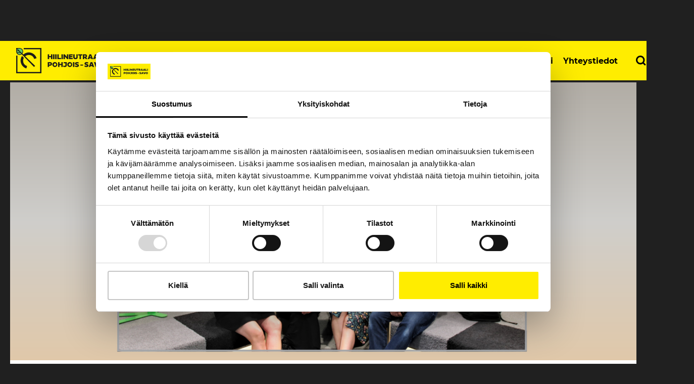

--- FILE ---
content_type: text/html; charset=UTF-8
request_url: https://hiilineutraalipohjoissavo.fi/pohjois-savon-ilmastohanketreffeilla-tutustuttiin-uusiin-hankkeisiin-ja-suunniteltiin-yhteistyota/
body_size: 78982
content:
<!doctype html>
<html lang="fi">
  <head>
  <meta charset="utf-8">
  <meta http-equiv="x-ua-compatible" content="ie=edge">
  <meta name="viewport" content="width=device-width, initial-scale=1, shrink-to-fit=no">
  <script type="text/javascript"
		id="Cookiebot"
		src="https://consent.cookiebot.com/uc.js"
		data-implementation="wp"
		data-cbid="1a51d2b3-ff5f-41de-a8e1-30670736435a"
						data-culture="FI"
				data-blockingmode="auto"
	></script>
<meta name='robots' content='index, follow, max-image-preview:large, max-snippet:-1, max-video-preview:-1' />

	<!-- This site is optimized with the Yoast SEO plugin v26.7 - https://yoast.com/wordpress/plugins/seo/ -->
	<title>Pohjois-Savon ilmastohanketreffeillä tutustuttiin uusiin hankkeisiin ja suunniteltiin yhteistyötä - Hiilineutraali Pohjois-Savo</title>
	<meta name="description" content="Pohjois-Savon ilmasto-, kiertotalous-, biotalous- ja vastuullisuushankkeet kokoontuivat Savonialle päivittämään kuulumisia ja ideoimaan yhteistyötä." />
	<link rel="canonical" href="https://hiilineutraalipohjoissavo.fi/pohjois-savon-ilmastohanketreffeilla-tutustuttiin-uusiin-hankkeisiin-ja-suunniteltiin-yhteistyota/" />
	<meta property="og:locale" content="fi_FI" />
	<meta property="og:type" content="article" />
	<meta property="og:title" content="Pohjois-Savon ilmastohanketreffeillä tutustuttiin uusiin hankkeisiin ja suunniteltiin yhteistyötä - Hiilineutraali Pohjois-Savo" />
	<meta property="og:description" content="Pohjois-Savon ilmasto-, kiertotalous-, biotalous- ja vastuullisuushankkeet kokoontuivat Savonialle päivittämään kuulumisia ja ideoimaan yhteistyötä." />
	<meta property="og:url" content="https://hiilineutraalipohjoissavo.fi/pohjois-savon-ilmastohanketreffeilla-tutustuttiin-uusiin-hankkeisiin-ja-suunniteltiin-yhteistyota/" />
	<meta property="og:site_name" content="Hiilineutraali Pohjois-Savo" />
	<meta property="article:published_time" content="2023-08-18T09:48:21+00:00" />
	<meta property="article:modified_time" content="2023-09-03T18:15:47+00:00" />
	<meta property="og:image" content="https://hiilineutraalipohjoissavo.fi/app/uploads/2023/08/Hanketreffit-verkkosivuille_2.png" />
	<meta property="og:image:width" content="1350" />
	<meta property="og:image:height" content="650" />
	<meta property="og:image:type" content="image/png" />
	<meta name="author" content="Saara Karkulahti" />
	<meta name="twitter:card" content="summary_large_image" />
	<meta name="twitter:label1" content="Kirjoittanut" />
	<meta name="twitter:data1" content="Saara Karkulahti" />
	<meta name="twitter:label2" content="Arvioitu lukuaika" />
	<meta name="twitter:data2" content="3 minuuttia" />
	<script type="application/ld+json" class="yoast-schema-graph">{"@context":"https://schema.org","@graph":[{"@type":"Article","@id":"https://hiilineutraalipohjoissavo.fi/pohjois-savon-ilmastohanketreffeilla-tutustuttiin-uusiin-hankkeisiin-ja-suunniteltiin-yhteistyota/#article","isPartOf":{"@id":"https://hiilineutraalipohjoissavo.fi/pohjois-savon-ilmastohanketreffeilla-tutustuttiin-uusiin-hankkeisiin-ja-suunniteltiin-yhteistyota/"},"author":{"name":"Saara Karkulahti","@id":"https://hiilineutraalipohjoissavo.fi/#/schema/person/593823b66d93dd932ebacd2f42f9f0df"},"headline":"Pohjois-Savon ilmastohanketreffeillä tutustuttiin uusiin hankkeisiin ja suunniteltiin yhteistyötä","datePublished":"2023-08-18T09:48:21+00:00","dateModified":"2023-09-03T18:15:47+00:00","mainEntityOfPage":{"@id":"https://hiilineutraalipohjoissavo.fi/pohjois-savon-ilmastohanketreffeilla-tutustuttiin-uusiin-hankkeisiin-ja-suunniteltiin-yhteistyota/"},"wordCount":346,"commentCount":0,"publisher":{"@id":"https://hiilineutraalipohjoissavo.fi/#organization"},"image":{"@id":"https://hiilineutraalipohjoissavo.fi/pohjois-savon-ilmastohanketreffeilla-tutustuttiin-uusiin-hankkeisiin-ja-suunniteltiin-yhteistyota/#primaryimage"},"thumbnailUrl":"https://hiilineutraalipohjoissavo.fi/app/uploads/2023/08/Hanketreffit-verkkosivuille_2.png","keywords":["Ilmastohanketreffit","ilmastohankkeet","ilmastoverkosto"],"articleSection":["Blogit","Uutiset"],"inLanguage":"fi","potentialAction":[{"@type":"CommentAction","name":"Comment","target":["https://hiilineutraalipohjoissavo.fi/pohjois-savon-ilmastohanketreffeilla-tutustuttiin-uusiin-hankkeisiin-ja-suunniteltiin-yhteistyota/#respond"]}]},{"@type":"WebPage","@id":"https://hiilineutraalipohjoissavo.fi/pohjois-savon-ilmastohanketreffeilla-tutustuttiin-uusiin-hankkeisiin-ja-suunniteltiin-yhteistyota/","url":"https://hiilineutraalipohjoissavo.fi/pohjois-savon-ilmastohanketreffeilla-tutustuttiin-uusiin-hankkeisiin-ja-suunniteltiin-yhteistyota/","name":"Pohjois-Savon ilmastohanketreffeillä tutustuttiin uusiin hankkeisiin ja suunniteltiin yhteistyötä - Hiilineutraali Pohjois-Savo","isPartOf":{"@id":"https://hiilineutraalipohjoissavo.fi/#website"},"primaryImageOfPage":{"@id":"https://hiilineutraalipohjoissavo.fi/pohjois-savon-ilmastohanketreffeilla-tutustuttiin-uusiin-hankkeisiin-ja-suunniteltiin-yhteistyota/#primaryimage"},"image":{"@id":"https://hiilineutraalipohjoissavo.fi/pohjois-savon-ilmastohanketreffeilla-tutustuttiin-uusiin-hankkeisiin-ja-suunniteltiin-yhteistyota/#primaryimage"},"thumbnailUrl":"https://hiilineutraalipohjoissavo.fi/app/uploads/2023/08/Hanketreffit-verkkosivuille_2.png","datePublished":"2023-08-18T09:48:21+00:00","dateModified":"2023-09-03T18:15:47+00:00","description":"Pohjois-Savon ilmasto-, kiertotalous-, biotalous- ja vastuullisuushankkeet kokoontuivat Savonialle päivittämään kuulumisia ja ideoimaan yhteistyötä.","breadcrumb":{"@id":"https://hiilineutraalipohjoissavo.fi/pohjois-savon-ilmastohanketreffeilla-tutustuttiin-uusiin-hankkeisiin-ja-suunniteltiin-yhteistyota/#breadcrumb"},"inLanguage":"fi","potentialAction":[{"@type":"ReadAction","target":["https://hiilineutraalipohjoissavo.fi/pohjois-savon-ilmastohanketreffeilla-tutustuttiin-uusiin-hankkeisiin-ja-suunniteltiin-yhteistyota/"]}]},{"@type":"ImageObject","inLanguage":"fi","@id":"https://hiilineutraalipohjoissavo.fi/pohjois-savon-ilmastohanketreffeilla-tutustuttiin-uusiin-hankkeisiin-ja-suunniteltiin-yhteistyota/#primaryimage","url":"https://hiilineutraalipohjoissavo.fi/app/uploads/2023/08/Hanketreffit-verkkosivuille_2.png","contentUrl":"https://hiilineutraalipohjoissavo.fi/app/uploads/2023/08/Hanketreffit-verkkosivuille_2.png","width":1350,"height":650,"caption":"Joukko ihmisiä istuu eri tasoilla penkeillä ja katsoo hymyillen kameraan."},{"@type":"BreadcrumbList","@id":"https://hiilineutraalipohjoissavo.fi/pohjois-savon-ilmastohanketreffeilla-tutustuttiin-uusiin-hankkeisiin-ja-suunniteltiin-yhteistyota/#breadcrumb","itemListElement":[{"@type":"ListItem","position":1,"name":"Home","item":"https://hiilineutraalipohjoissavo.fi/"},{"@type":"ListItem","position":2,"name":"Ajankohtaista Pohjois-Savon ilmastotyössä","item":"https://hiilineutraalipohjoissavo.fi/ajankohtaista/"},{"@type":"ListItem","position":3,"name":"Pohjois-Savon ilmastohanketreffeillä tutustuttiin uusiin hankkeisiin ja suunniteltiin yhteistyötä"}]},{"@type":"WebSite","@id":"https://hiilineutraalipohjoissavo.fi/#website","url":"https://hiilineutraalipohjoissavo.fi/","name":"Hiilineutraali Pohjois-Savo","description":"Pohjois-Savon ilmastotyön verkkosivusto","publisher":{"@id":"https://hiilineutraalipohjoissavo.fi/#organization"},"potentialAction":[{"@type":"SearchAction","target":{"@type":"EntryPoint","urlTemplate":"https://hiilineutraalipohjoissavo.fi/?s={search_term_string}"},"query-input":{"@type":"PropertyValueSpecification","valueRequired":true,"valueName":"search_term_string"}}],"inLanguage":"fi"},{"@type":"Organization","@id":"https://hiilineutraalipohjoissavo.fi/#organization","name":"Hiilineutraali Pohjois-Savo","url":"https://hiilineutraalipohjoissavo.fi/","logo":{"@type":"ImageObject","inLanguage":"fi","@id":"https://hiilineutraalipohjoissavo.fi/#/schema/logo/image/","url":"https://hiilineutraalipohjoissavo.fi/app/uploads/2020/08/Logo.svg","contentUrl":"https://hiilineutraalipohjoissavo.fi/app/uploads/2020/08/Logo.svg","width":175,"height":50,"caption":"Hiilineutraali Pohjois-Savo"},"image":{"@id":"https://hiilineutraalipohjoissavo.fi/#/schema/logo/image/"}},{"@type":"Person","@id":"https://hiilineutraalipohjoissavo.fi/#/schema/person/593823b66d93dd932ebacd2f42f9f0df","name":"Saara Karkulahti","image":{"@type":"ImageObject","inLanguage":"fi","@id":"https://hiilineutraalipohjoissavo.fi/#/schema/person/image/","url":"https://secure.gravatar.com/avatar/089b30bf4d9d5b103481db7e0527bd014efb39b7e0ce608ac9ed8ef30dc40f5d?s=96&d=mm&r=g","contentUrl":"https://secure.gravatar.com/avatar/089b30bf4d9d5b103481db7e0527bd014efb39b7e0ce608ac9ed8ef30dc40f5d?s=96&d=mm&r=g","caption":"Saara Karkulahti"},"url":"https://hiilineutraalipohjoissavo.fi/author/saara-hanhela/"}]}</script>
	<!-- / Yoast SEO plugin. -->


<link rel="alternate" type="application/rss+xml" title="Hiilineutraali Pohjois-Savo &raquo; Pohjois-Savon ilmastohanketreffeillä tutustuttiin uusiin hankkeisiin ja suunniteltiin yhteistyötä kommenttien syöte" href="https://hiilineutraalipohjoissavo.fi/pohjois-savon-ilmastohanketreffeilla-tutustuttiin-uusiin-hankkeisiin-ja-suunniteltiin-yhteistyota/feed/" />
<link rel="alternate" title="oEmbed (JSON)" type="application/json+oembed" href="https://hiilineutraalipohjoissavo.fi/wp-json/oembed/1.0/embed?url=https%3A%2F%2Fhiilineutraalipohjoissavo.fi%2Fpohjois-savon-ilmastohanketreffeilla-tutustuttiin-uusiin-hankkeisiin-ja-suunniteltiin-yhteistyota%2F" />
<link rel="alternate" title="oEmbed (XML)" type="text/xml+oembed" href="https://hiilineutraalipohjoissavo.fi/wp-json/oembed/1.0/embed?url=https%3A%2F%2Fhiilineutraalipohjoissavo.fi%2Fpohjois-savon-ilmastohanketreffeilla-tutustuttiin-uusiin-hankkeisiin-ja-suunniteltiin-yhteistyota%2F&#038;format=xml" />
<style id='wp-img-auto-sizes-contain-inline-css' type='text/css'>
img:is([sizes=auto i],[sizes^="auto," i]){contain-intrinsic-size:3000px 1500px}
/*# sourceURL=wp-img-auto-sizes-contain-inline-css */
</style>
<style id='wp-emoji-styles-inline-css' type='text/css'>

	img.wp-smiley, img.emoji {
		display: inline !important;
		border: none !important;
		box-shadow: none !important;
		height: 1em !important;
		width: 1em !important;
		margin: 0 0.07em !important;
		vertical-align: -0.1em !important;
		background: none !important;
		padding: 0 !important;
	}
/*# sourceURL=wp-emoji-styles-inline-css */
</style>
<style id='wp-block-library-inline-css' type='text/css'>
:root{--wp-block-synced-color:#7a00df;--wp-block-synced-color--rgb:122,0,223;--wp-bound-block-color:var(--wp-block-synced-color);--wp-editor-canvas-background:#ddd;--wp-admin-theme-color:#007cba;--wp-admin-theme-color--rgb:0,124,186;--wp-admin-theme-color-darker-10:#006ba1;--wp-admin-theme-color-darker-10--rgb:0,107,160.5;--wp-admin-theme-color-darker-20:#005a87;--wp-admin-theme-color-darker-20--rgb:0,90,135;--wp-admin-border-width-focus:2px}@media (min-resolution:192dpi){:root{--wp-admin-border-width-focus:1.5px}}.wp-element-button{cursor:pointer}:root .has-very-light-gray-background-color{background-color:#eee}:root .has-very-dark-gray-background-color{background-color:#313131}:root .has-very-light-gray-color{color:#eee}:root .has-very-dark-gray-color{color:#313131}:root .has-vivid-green-cyan-to-vivid-cyan-blue-gradient-background{background:linear-gradient(135deg,#00d084,#0693e3)}:root .has-purple-crush-gradient-background{background:linear-gradient(135deg,#34e2e4,#4721fb 50%,#ab1dfe)}:root .has-hazy-dawn-gradient-background{background:linear-gradient(135deg,#faaca8,#dad0ec)}:root .has-subdued-olive-gradient-background{background:linear-gradient(135deg,#fafae1,#67a671)}:root .has-atomic-cream-gradient-background{background:linear-gradient(135deg,#fdd79a,#004a59)}:root .has-nightshade-gradient-background{background:linear-gradient(135deg,#330968,#31cdcf)}:root .has-midnight-gradient-background{background:linear-gradient(135deg,#020381,#2874fc)}:root{--wp--preset--font-size--normal:16px;--wp--preset--font-size--huge:42px}.has-regular-font-size{font-size:1em}.has-larger-font-size{font-size:2.625em}.has-normal-font-size{font-size:var(--wp--preset--font-size--normal)}.has-huge-font-size{font-size:var(--wp--preset--font-size--huge)}.has-text-align-center{text-align:center}.has-text-align-left{text-align:left}.has-text-align-right{text-align:right}.has-fit-text{white-space:nowrap!important}#end-resizable-editor-section{display:none}.aligncenter{clear:both}.items-justified-left{justify-content:flex-start}.items-justified-center{justify-content:center}.items-justified-right{justify-content:flex-end}.items-justified-space-between{justify-content:space-between}.screen-reader-text{border:0;clip-path:inset(50%);height:1px;margin:-1px;overflow:hidden;padding:0;position:absolute;width:1px;word-wrap:normal!important}.screen-reader-text:focus{background-color:#ddd;clip-path:none;color:#444;display:block;font-size:1em;height:auto;left:5px;line-height:normal;padding:15px 23px 14px;text-decoration:none;top:5px;width:auto;z-index:100000}html :where(.has-border-color){border-style:solid}html :where([style*=border-top-color]){border-top-style:solid}html :where([style*=border-right-color]){border-right-style:solid}html :where([style*=border-bottom-color]){border-bottom-style:solid}html :where([style*=border-left-color]){border-left-style:solid}html :where([style*=border-width]){border-style:solid}html :where([style*=border-top-width]){border-top-style:solid}html :where([style*=border-right-width]){border-right-style:solid}html :where([style*=border-bottom-width]){border-bottom-style:solid}html :where([style*=border-left-width]){border-left-style:solid}html :where(img[class*=wp-image-]){height:auto;max-width:100%}:where(figure){margin:0 0 1em}html :where(.is-position-sticky){--wp-admin--admin-bar--position-offset:var(--wp-admin--admin-bar--height,0px)}@media screen and (max-width:600px){html :where(.is-position-sticky){--wp-admin--admin-bar--position-offset:0px}}
/*# sourceURL=/wp-includes/css/dist/block-library/common.min.css */
</style>
<style id='classic-theme-styles-inline-css' type='text/css'>
/*! This file is auto-generated */
.wp-block-button__link{color:#fff;background-color:#32373c;border-radius:9999px;box-shadow:none;text-decoration:none;padding:calc(.667em + 2px) calc(1.333em + 2px);font-size:1.125em}.wp-block-file__button{background:#32373c;color:#fff;text-decoration:none}
/*# sourceURL=/wp-includes/css/classic-themes.min.css */
</style>
<link rel='stylesheet' id='dashicons-css' href='https://hiilineutraalipohjoissavo.fi/wp/wp-includes/css/dashicons.min.css?ver=6.9' type='text/css' media='all' />
<link rel='stylesheet' id='sage/main.css-css' href='https://hiilineutraalipohjoissavo.fi/app/themes/hiilineutraali-pohjois-savo/dist/styles/main_41158bb9.css' type='text/css' media='all' />
<script type="text/javascript" src="https://hiilineutraalipohjoissavo.fi/wp/wp-includes/js/jquery/jquery.min.js?ver=3.7.1" id="jquery-core-js"></script>
<script type="text/javascript" src="https://hiilineutraalipohjoissavo.fi/wp/wp-includes/js/jquery/jquery-migrate.min.js?ver=3.4.1" id="jquery-migrate-js"></script>
<link rel="https://api.w.org/" href="https://hiilineutraalipohjoissavo.fi/wp-json/" /><link rel="alternate" title="JSON" type="application/json" href="https://hiilineutraalipohjoissavo.fi/wp-json/wp/v2/posts/5784" /><link rel="EditURI" type="application/rsd+xml" title="RSD" href="https://hiilineutraalipohjoissavo.fi/wp/xmlrpc.php?rsd" />
<meta name="generator" content="WordPress 6.9" />
<link rel='shortlink' href='https://hiilineutraalipohjoissavo.fi/?p=5784' />
<style id="wpfd_custom_css"></style><link rel="icon" href="https://hiilineutraalipohjoissavo.fi/app/uploads/2020/08/cropped-android-chrome-512x512-1-32x32.png" sizes="32x32" />
<link rel="icon" href="https://hiilineutraalipohjoissavo.fi/app/uploads/2020/08/cropped-android-chrome-512x512-1-192x192.png" sizes="192x192" />
<link rel="apple-touch-icon" href="https://hiilineutraalipohjoissavo.fi/app/uploads/2020/08/cropped-android-chrome-512x512-1-180x180.png" />
<meta name="msapplication-TileImage" content="https://hiilineutraalipohjoissavo.fi/app/uploads/2020/08/cropped-android-chrome-512x512-1-270x270.png" />
		<style type="text/css" id="wp-custom-css">
			a#CybotCookiebotDialogPoweredbyCybot,
div#CybotCookiebotDialogPoweredByText {
  display: none;
}

/* Branding on the Privacy trigger */
#CookiebotWidget .CookiebotWidget-body .CookiebotWidget-main-logo {
    display: none !important;
}		</style>
		
      <!-- Matomo Tag Manager -->
    <script data-cookieconsent="ignore">
      var _mtm = window._mtm = window._mtm || [];
      _mtm.push({'mtm.startTime': (new Date().getTime()), 'event': 'mtm.Start'});
      (function() {
        var d=document, g=d.createElement('script'), s=d.getElementsByTagName('script')[0];
        g.async=true; g.src='https://matomo.hiilineutraalipohjoissavo.fi/js/container_VrUfjmaD.js'; s.parentNode.insertBefore(g,s);
      })();
    </script>
    <!-- End Matomo Tag Manager -->

    <!-- Facebook Pixel Code -->
    <script type="text/plain" data-cookieconsent="marketing">
      !function(f,b,e,v,n,t,s)
      {if(f.fbq)return;n=f.fbq=function(){n.callMethod?
      n.callMethod.apply(n,arguments):n.queue.push(arguments)};
      if(!f._fbq)f._fbq=n;n.push=n;n.loaded=!0;n.version='2.0';
      n.queue=[];t=b.createElement(e);t.async=!0;
      t.src=v;s=b.getElementsByTagName(e)[0];
      s.parentNode.insertBefore(t,s)}(window,document,'script',
      'https://connect.facebook.net/en_US/fbevents.js');
      fbq('init', '1281480542697612'); 
      fbq('track', 'PageView');
    </script>
    <noscript>
      <img height="1" width="1" src="https://www.facebook.com/tr?id=1281480542697612&ev=PageView&noscript=1"/>
    </noscript>
    <!-- End Facebook Pixel Code -->

    <script>
      window.addEventListener("CookiebotOnConsentReady", function () {
        var C = Cookiebot.consent,
            c = ["preferences", "statistics", "marketing"];
        function m(a) {_mtm.push({event: "cookie_consent_" + a})}
        c.forEach(function (i) {C[i] && m(i)})
      })
    </script>
  </head>
  <body class="wp-singular post-template-default single single-post postid-5784 single-format-standard wp-custom-logo wp-theme-hiilineutraali-pohjois-savoresources pohjois-savon-ilmastohanketreffeilla-tutustuttiin-uusiin-hankkeisiin-ja-suunniteltiin-yhteistyota app-data index-data singular-data single-data single-post-data single-post-pohjois-savon-ilmastohanketreffeilla-tutustuttiin-uusiin-hankkeisiin-ja-suunniteltiin-yhteistyota-data">
        <header class="banner">
    	    <nav class="floating-navigation">
            <a href="https://hiilineutraalipohjoissavo.fi/" class="navbar-brand" rel="home">
                <img src="https://hiilineutraalipohjoissavo.fi/app/uploads/2020/08/Liikemrkki.svg" alt="Hiilineutraali Pohjois-Savo" class="navbar-floating-logo" loading="lazy">
            </a>
        </nav>
    	<nav class="navbar navbar-expand-lg navbar-primary">
  	    <div class="navbar-header">
                            <a href="https://hiilineutraalipohjoissavo.fi/" class="navbar-brand" rel="home"><img width="175" height="50" src="https://hiilineutraalipohjoissavo.fi/app/uploads/2020/08/Logo.svg" class="navbar-logo" alt="Hiilineutraali Pohjois-Savo" decoding="async" /></a>
            
            <button class="navbar-toggler collapsed" type="button" data-toggle="collapse" data-target="#navbarCollapse" aria-expanded="false" aria-label="Toggle navigation">
                <span class="bar"></span>
                <span class="bar"></span>
                <span class="bar"></span>
            </button>
  	    </div>
	    <div class="navbar-collapse collapse" id="navbarCollapse">
                            <ul id="menu-paavalikko" class="navbar-nav mr-auto"><li class="active nav-item menu-item menu-ajankohtaista"><a class="nav-link" href="https://hiilineutraalipohjoissavo.fi/ajankohtaista/">Ajankohtaista</a></li>
<li class="nav-item menu-item menu-ilmastotiekartta"><a class="nav-link" href="https://hiilineutraalipohjoissavo.fi/ilmastotyo/ilmastotiekartta/">Ilmastotiekartta</a></li>
<li class="nav-item menu-item filter-dropdown menu-item-has-children menu-ilmastotyo"><a class="nav-link" href="https://hiilineutraalipohjoissavo.fi/ilmastotyo/">Ilmastotyö</a><button role="button" class="dropdown-toggle" aria-haspopup="true" aria-expanded="false"><span class="sr-only">Alavalikko</span><b class="caret"></b></button>
<ul class="dropdown-menu" aria-labelledby="navbarDropdownMenuLink">
	<li class="nav-item menu-item menu-ilmastotekoja"><a class="nav-link" href="https://hiilineutraalipohjoissavo.fi/ilmastotyo/ilmastotekoja/">Ilmastotekoja</a></li>
	<li class="nav-item menu-item menu-ilmastotietoa"><a class="nav-link" href="https://hiilineutraalipohjoissavo.fi/ilmastotyo/ilmastotietoa/">Ilmastotietoa</a></li>
	<li class="nav-item menu-item menu-kiertotalous"><a class="nav-link" href="https://hiilineutraalipohjoissavo.fi/ilmastotyo/kiertotalous/">Kiertotalous</a></li>
	<li class="nav-item menu-item menu-sopeutuminen"><a class="nav-link" href="https://hiilineutraalipohjoissavo.fi/sopeutuminen/">Sopeutuminen</a></li>
	<li class="nav-item menu-item menu-sopeudu-kympilla-kokeilut"><a class="nav-link" href="https://hiilineutraalipohjoissavo.fi/ilmastotyo/sopeutumisen-kokeilut/">Sopeudu kympillä -kokeilut</a></li>
	<li class="nav-item menu-item menu-maankayttosektori"><a class="nav-link" href="https://hiilineutraalipohjoissavo.fi/maankayttosektori/">Maankäyttösektori</a></li>
	<li class="nav-item menu-item menu-kestava-kulutus"><a class="nav-link" href="https://hiilineutraalipohjoissavo.fi/kestava-kulutus/">Kestävä kulutus</a></li>
	<li class="nav-item menu-item menu-horisontin-maalaajat"><a class="nav-link" href="https://hiilineutraalipohjoissavo.fi/ilmastotyo/horisontin-maalaajat/">Horisontin maalaajat</a></li>
	<li class="nav-item menu-item menu-nakokulmia-tuulivoimaan"><a class="nav-link" href="https://hiilineutraalipohjoissavo.fi/nakokulmia-tuulivoimaan/">Näkökulmia tuulivoimaan</a></li>
</ul>
</li>
<li class="nav-item menu-item menu-yhteiso"><a class="nav-link" href="https://hiilineutraalipohjoissavo.fi/yhteiso/">Yhteisö</a></li>
<li class="nav-item menu-item menu-tapahtumakalenteri"><a class="nav-link" href="https://hiilineutraalipohjoissavo.fi/tapahtumakalenteri/">Tapahtumakalenteri</a></li>
<li class="nav-item menu-item menu-materiaalipankki"><a class="nav-link" href="https://hiilineutraalipohjoissavo.fi/ilmastotyo/materiaalipankki/">Materiaalipankki</a></li>
<li class="nav-item menu-item menu-yhteystiedot"><a class="nav-link" href="https://hiilineutraalipohjoissavo.fi/yhteystiedot/">Yhteystiedot</a></li>
</ul>
                        <div class="navbar-search-container">
              <div class="mobile-search">
  <form method="get" id="searchform" action="https://hiilineutraalipohjoissavo.fi/">
    <label for="s-mobile" class="assistive-text sr-only">Haku</label>
    <input type="search" class="field" name="s" id="s-mobile" placeholder="Haku" />
    <button type="submit" class="submit" name="submit" id="searchsubmit">
      <img src="https://hiilineutraalipohjoissavo.fi/app/themes/hiilineutraali-pohjois-savo/dist/images/Search_black_b7722bf8.svg" />
    </button>
  </form>
</div>
<div class="desktop-search">
  <form method="get" id="searchform" action="https://hiilineutraalipohjoissavo.fi/">
    <label for="s-desktop" class="assistive-text sr-only">Haku</label>
    <input type="search" class="field" name="s" id="s-desktop" placeholder="Haku" style="background-image: url(https://hiilineutraalipohjoissavo.fi/app/themes/hiilineutraali-pohjois-savo/dist/images/Search_black_b7722bf8.svg)" />
  </form>
</div>
            </div>
	    </div>
	</nav>
	<nav class="navbar social-nav">
	  	    	      <a href="https://twitter.com/himapohjoissavo" target="_blank" class="nav-link" rel="noreferrer">
	        	          <img src="https://hiilineutraalipohjoissavo.fi/app/uploads/2020/08/twitter.svg" alt="Twitter">
	        	      </a>
	    	      <a href="https://www.youtube.com/channel/UChlaFxyANJa7Qs8-NlPx-wg" target="_blank" class="nav-link" rel="noreferrer">
	        	          <img src="https://hiilineutraalipohjoissavo.fi/app/uploads/2020/08/youtube.svg" alt="YouTube">
	        	      </a>
	    	  	  <div class="accessability-toggle-wrap">
	    <a href="javascript:void(0)" id="setFontSizeSmall" class="font-size-toggle font-size-small" title="Pieni fonttikoko">
	      A
	    </a>
	    <a href="javascript:void(0)" id="setFontSizeMedium" class="font-size-toggle font-size-medium" title="Keskisuuri fonttikoko">
	      A
	    </a>
	    <a href="javascript:void(0)" id="setFontSizeLarge" class="font-size-toggle font-size-large" title="Suuri fonttikoko">
	      A
	    </a>
	  </div>
	</nav>
</header>
<div class="wrapper header-image-wrapper">
          <div class="header-image featured-image" style="background-image: url(https://hiilineutraalipohjoissavo.fi/app/uploads/2023/08/Hanketreffit-verkkosivuille_2.png);">
      </div>
    
      </div>
    <div class="wrapper" role="document">
      <div class="container">
        <div class="row content">
            <main class="main col-12 col-sm-12 col-md-12 col-lg-8">
                   <div class="single-post-container">
  <article class="post-5784 post type-post status-publish format-standard has-post-thumbnail hentry category-blogit category-uutiset tag-ilmastohanketreffit tag-ilmastohankkeet tag-ilmastoverkosto">
    <header>
      <div class="tags">
                              <span class="tag">Ilmastohanketreffit</span>
                      <span class="tag">ilmastohankkeet</span>
                      <span class="tag">ilmastoverkosto</span>
                        </div>
      <h1 class="entry-title">Pohjois-Savon ilmastohanketreffeillä tutustuttiin uusiin hankkeisiin ja suunniteltiin yhteistyötä</h1>
      <time class="updated" datetime="2023-08-18T09:48:21+00:00">18.8.2023</time>
    </header>
    <div class="entry-content">
        <div class="page-block"><div class="container">
<p class="large-paragraph">Pohjois-Savon ilmasto-, kiertotalous-, biotalous- ja vastuullisuushankkeiden toimijat kokoontuivat elokuisena aamupäivänä Savonia-ammattikorkeakoulun Kuopion kampukselle päivittämään kuulumisia ja ideoimaan yhteistyötä. Ilmastohanketreffejä on toteutettu säännöllisesti reilun kolmen vuoden ajan ja vuosien mittaan hankkeiden määrä on ollut myönteisessä kasvussa. Vertaistuki, hankkeiden toimenpiteisiin perehtyminen ja yhteinen tekeminen on ilmastohanketreffien ytimessä.</p>
</div></div>

<div class="page-block"><div class="container">
<p>Ilmastohanketreffit toteuttaa Pohjois-Savon ilmastotiekartan toimenpiteitä:</p>
</div></div>

<div class="page-block"><div class="container">
<div class="wp-block-columns is-layout-flex wp-container-core-columns-is-layout-9d6595d7 wp-block-columns-is-layout-flex"><div class="page-block"><div class="container">
<div class="wp-block-column is-layout-flow wp-block-column-is-layout-flow"><div class="page-block"><div class="container">
<figure class="wp-block-image size-full"><img fetchpriority="high" decoding="async" width="377" height="175" src="https://hiilineutraalipohjoissavo.fi/app/uploads/2023/08/image-1.png" alt="" class="wp-image-5812" srcset="https://hiilineutraalipohjoissavo.fi/app/uploads/2023/08/image-1.png 377w, https://hiilineutraalipohjoissavo.fi/app/uploads/2023/08/image-1-300x139.png 300w" sizes="(max-width: 377px) 100vw, 377px" /></figure>
</div></div></div>
</div></div>

<div class="page-block"><div class="container">
<div class="wp-block-column is-layout-flow wp-block-column-is-layout-flow"><div class="page-block"><div class="container">
<figure class="wp-block-image size-full"><img decoding="async" width="377" height="175" src="https://hiilineutraalipohjoissavo.fi/app/uploads/2023/08/image.png" alt="" class="wp-image-5811" srcset="https://hiilineutraalipohjoissavo.fi/app/uploads/2023/08/image.png 377w, https://hiilineutraalipohjoissavo.fi/app/uploads/2023/08/image-300x139.png 300w" sizes="(max-width: 377px) 100vw, 377px" /></figure>
</div></div></div>
</div></div></div>
</div></div>

<div class="page-block"><div class="container">
<h2 class="wp-block-heading">Ilmastotyön edistäminen on yhteinen, vahva agendamme</h2>
</div></div>

<div class="page-block"><div class="container">
<p>Ilmastohanketreffeille osallistui paikan päällä lähes 30 ja linjojen kautta noin 15 hanketyön ammattilaista ympäri Pohjois-Savoa. Hankesisällöt ovat kolmen vuoden aikana laajentuneet ja hankkeissa huomioidaan entistä vahvemmin vastuullisuus ja viestintä. Hankkeiden toimenpiteet kohdentuvat myös aiempaa laajemmin useammille toimialoille.</p>
</div></div>

<div class="page-block"><div class="container">
<p><em>–&nbsp;</em> <em>Pohjois-Savon ilmastohanketreffeillä alkaa olla jo tungosta! Ilmastonmuutoksen hillintä sekä varautuminen ja sopeutuminen etenevät hyvää vauhtia ja on syytäkin, koska ennusteet maakuntamme lämpiämisestä ovat jo hurjia; elinympäristömme ja elinkeinomme ovat seuraavan kymmenen vuoden aikana rajussa muutoksessa</em>, toteaa Ilmastokriisi-hankkeen <strong>Jyri Wuorisalo</strong> Savonia-ammattikorkeakoulusta.</p>
</div></div>

<div class="page-block"><div class="container">
<p>Ilmastohanketreffien tarkoituksena on päivittää ajankohtaiset tiedot meneillään olevista hankkeista ja hankkeiden toimenpiteistä. Tavoitteena on tunnistaa toimenpiteitä, joissa hankkeet voivat tehdä yhteistyötä sekä kasvattaa hanketoimijoiden ymmärrystä siitä, millaista kehittämistyötä eri puolella maakuntaa on meneillään. Myös vertaistuki ja sen tärkeys nousivat esille ilmastohanketreffien osallistujien keskustelussa.</p>
</div></div>

<div class="page-block"><div class="container">
<p><em>–&nbsp; Hanketyö on välillä aika yksinäistä ja ilmastotyössä tulee vastaan konflikteja, jotka vievät voimavaroja. Onkin vahvistavaa oppia tuntemaan muita kehittämis- ja hanketyön äärellä olevia, jotka painivat samojen asioiden kanssa. Niin ja kaikkea ei tarvitse tehdä yksin: On tärkeää tietää, mitä muiden hankkeiden toimenpide- ja tavoitelistalla on, ja tunnistaa mitä voimme yhdessä tehdä</em>, kuvailee Hiilineutraali Pohjois-Savo -hankkeen <strong>Saara Karkulahti</strong> Pohjois-Savon ELY-keskukselta.</p>
</div></div>

<div class="page-block"><div class="container">
<p>Seuraavat ilmastohanketreffit järjestetään joulukuussa yhteistyössä Pohjois-Savon ELY-keskuksen ja Itä-Suomen yliopiston jatkuvan oppimisen keskuksen kanssa.</p>
</div></div>

<div class="page-block"><div class="container">
<h2 class="wp-block-heading">Hanke-esittelyt ja yhteystiedot yhdessä paikassa</h2>
</div></div>

<div class="page-block"><div class="container">
<p>Ilmastohanketreffeillä olleiden hankkeiden lyhyet esittelyt on koottu yhteen esitykseen. Esitys löytyy verkkosivuiltamme <a href="https://hiilineutraalipohjoissavo.fi/wp/wp-admin/admin-ajax.php?juwpfisadmin=false&amp;action=wpfd&amp;task=file.download&amp;wpfd_category_id=42&amp;wpfd_file_id=5786&amp;token=893996c1208bbd27271eecb96c702049&amp;preview=1" target="_blank" rel="noreferrer noopener">tästä linkistä (hiilineutraalipohjoissavo.fi)</a>. </p>
</div></div>

<div class="page-block"><div class="container">
<p>Pohjois-Savon ilmasto-, kiertotalous-, biotalous- ja vastuullisuushankkeiden esittelyt löytyvät verkkosivuiltamme täältä: <a href="https://hiilineutraalipohjoissavo.fi/yhteisotyyppi/hankkeet/" target="_blank" rel="noreferrer noopener">https://hiilineutraalipohjoissavo.fi/yhteisotyyppi/hankkeet/</a>. </p>
</div></div>

<div class="page-block"><div class="container">
<figure class="wp-block-image size-large"><img decoding="async" width="1024" height="699" src="https://hiilineutraalipohjoissavo.fi/app/uploads/2023/08/Pohjois-Savon-ilmastohankkeiden-aamukaffet_3-1024x699.jpg" alt="Joukko ihmisiä istuu eri tasoilla penkeillä ja katsoo hymyillen kameraan." class="wp-image-5785" srcset="https://hiilineutraalipohjoissavo.fi/app/uploads/2023/08/Pohjois-Savon-ilmastohankkeiden-aamukaffet_3-1024x699.jpg 1024w, https://hiilineutraalipohjoissavo.fi/app/uploads/2023/08/Pohjois-Savon-ilmastohankkeiden-aamukaffet_3-300x205.jpg 300w, https://hiilineutraalipohjoissavo.fi/app/uploads/2023/08/Pohjois-Savon-ilmastohankkeiden-aamukaffet_3-768x525.jpg 768w, https://hiilineutraalipohjoissavo.fi/app/uploads/2023/08/Pohjois-Savon-ilmastohankkeiden-aamukaffet_3-1536x1049.jpg 1536w, https://hiilineutraalipohjoissavo.fi/app/uploads/2023/08/Pohjois-Savon-ilmastohankkeiden-aamukaffet_3-2048x1399.jpg 2048w" sizes="(max-width: 1024px) 100vw, 1024px" /></figure>
</div></div>        <hr>
        <h2 class="heading-3 mb-0">Jaa julkaisu</h3>

<div class="share-buttons" id="share-buttons">

  <!-- Facebook -->
  <a class="social-btn" href="https://www.facebook.com/sharer.php?u=https://hiilineutraalipohjoissavo.fi/pohjois-savon-ilmastohanketreffeilla-tutustuttiin-uusiin-hankkeisiin-ja-suunniteltiin-yhteistyota/" target="_blank">
    <img src="https://hiilineutraalipohjoissavo.fi/app/themes/hiilineutraali-pohjois-savo/dist/images/facebook_black_3a9ce9f8.svg" alt="Facebook" />
  </a>

  <!-- Twitter -->
  <a class="social-btn" href="https://twitter.com/share?url=https://hiilineutraalipohjoissavo.fi/pohjois-savon-ilmastohanketreffeilla-tutustuttiin-uusiin-hankkeisiin-ja-suunniteltiin-yhteistyota/&amp;text=Pohjois-Savon ilmastohanketreffeillä tutustuttiin uusiin hankkeisiin ja suunniteltiin yhteistyötä%0D%0A" target="_blank">
    <img src="https://hiilineutraalipohjoissavo.fi/app/themes/hiilineutraali-pohjois-savo/dist/images/twitter_black_7c17137e.svg" alt="Twitter" />
  </a>

  <!-- LinkedIn -->
  <a class="social-btn" href="https://www.linkedin.com/shareArticle?mini=true&amp;url=https://hiilineutraalipohjoissavo.fi/pohjois-savon-ilmastohanketreffeilla-tutustuttiin-uusiin-hankkeisiin-ja-suunniteltiin-yhteistyota/" target="_blank">
    <img src="https://hiilineutraalipohjoissavo.fi/app/themes/hiilineutraali-pohjois-savo/dist/images/linkedin_black_2e47ad43.svg" alt="LinkedIn" />
  </a>

  <!-- Email -->
  <a class="social-btn" href="mailto:?Subject=Hiilineutraali Pohjois-Savo&amp;Body=Käy lukemassa: https://hiilineutraalipohjoissavo.fi/pohjois-savon-ilmastohanketreffeilla-tutustuttiin-uusiin-hankkeisiin-ja-suunniteltiin-yhteistyota/">
    <img src="https://hiilineutraalipohjoissavo.fi/app/themes/hiilineutraali-pohjois-savo/dist/images/envelope_e49c9e84.svg" alt="Email" />
  </a>
</div>
    </div>
  </article>
</div>
  
  <section id="comments" class="comments">
  
  
  	<div id="respond" class="comment-respond">
		<h3 id="reply-title" class="comment-reply-title">Lisää kommentti <small><a rel="nofollow" id="cancel-comment-reply-link" href="/pohjois-savon-ilmastohanketreffeilla-tutustuttiin-uusiin-hankkeisiin-ja-suunniteltiin-yhteistyota/#respond" style="display:none;">Peruuta vastaus</a></small></h3><form action="https://hiilineutraalipohjoissavo.fi/wp/wp-comments-post.php" method="post" id="commentform" class="comment-form"><p class="comment-notes"><span id="email-notes">Sähköpostiosoitettasi ei julkaista.</span> <span class="required-field-message">Pakolliset kentät on merkitty <span class="required">*</span></span></p><p class="comment-form-comment"><label for="comment">Kommentti <span class="required">*</span></label> <textarea id="comment" name="comment" cols="45" rows="8" maxlength="65525" required></textarea></p><p class="comment-form-author"><label for="author">Nimi <span class="required">*</span></label> <input id="author" name="author" type="text" value="" size="30" maxlength="245" autocomplete="name" required /></p>
<p class="comment-form-email"><label for="email">Sähköpostiosoite <span class="required">*</span></label> <input id="email" name="email" type="email" value="" size="30" maxlength="100" aria-describedby="email-notes" autocomplete="email" required /></p>
<p class="comment-form-cookies-consent"><input id="wp-comment-cookies-consent" name="wp-comment-cookies-consent" type="checkbox" value="yes" /> <label for="wp-comment-cookies-consent">Tallenna nimeni, sähköpostiosoitteeni ja sivustoni tähän selaimeen seuraavaa kommentointikertaa varten.</label></p>
<div class="gglcptch gglcptch_v2"><div id="gglcptch_recaptcha_657579321" class="gglcptch_recaptcha"></div>
				<noscript>
					<div style="width: 302px;">
						<div style="width: 302px; height: 422px; position: relative;">
							<div style="width: 302px; height: 422px; position: absolute;">
								<iframe src="https://www.google.com/recaptcha/api/fallback?k=6LfiuH0hAAAAAJfAcbc_o7_Pev8imZ2p6fXrnEX_" frameborder="0" scrolling="no" style="width: 302px; height:422px; border-style: none;"></iframe>
							</div>
						</div>
						<div style="border-style: none; bottom: 12px; left: 25px; margin: 0px; padding: 0px; right: 25px; background: #f9f9f9; border: 1px solid #c1c1c1; border-radius: 3px; height: 60px; width: 300px;">
							<input type="hidden" id="g-recaptcha-response" name="g-recaptcha-response" class="g-recaptcha-response" style="width: 250px !important; height: 40px !important; border: 1px solid #c1c1c1 !important; margin: 10px 25px !important; padding: 0px !important; resize: none !important;">
						</div>
					</div>
				</noscript></div><p class="form-submit"><input name="submit" type="submit" id="submit" class="submit" value="Lähetä kommentti" /> <input type='hidden' name='comment_post_ID' value='5784' id='comment_post_ID' />
<input type='hidden' name='comment_parent' id='comment_parent' value='0' />
</p></form>	</div><!-- #respond -->
	</section>
            </main>
            <aside class="sidebar col-12 col-sm-12 col-md-12 col-lg-4">
              <div class="latest-posts-container">
      <h3 class="mb-4">Viimeisimmät</h3>
      <ul class="latest-posts">
                  <li class="latest-post">
            <div class="post-container">
              <a class="post-link" href="https://hiilineutraalipohjoissavo.fi/ilmastotiekartan-indikaattorit-vihrea-lippu-innostaa-toimimaan-koululaiset-kestavan-tulevaisuuden-asialla/">
                <span class="sr-only">Ilmastotiekartan indikaattorit: Vihreä lippu innostaa toimimaan – koululaiset kestävän tulevaisuuden asialla</span>
                <div class="featured-image" style="background-image: url(https://hiilineutraalipohjoissavo.fi/app/uploads/2026/01/Vihra-Lippu-artikkelin-paakuva_muokattu.jpg)"></div>
              </a>
              <div class="post-info">
                <div class="info-head">
                                      <div class="tags">
                                              <span class="tag">ilmastotiekartan seuranta</span>
                                              <span class="tag">indikaattorit</span>
                                              <span class="tag">vahva ilmastokulttuuri</span>
                                          </div>
                                    <span class="publish-date">14.01.2026</span>
                </div>
                <div class="info-body">
                  <a class="post-link" href="https://hiilineutraalipohjoissavo.fi/ilmastotiekartan-indikaattorit-vihrea-lippu-innostaa-toimimaan-koululaiset-kestavan-tulevaisuuden-asialla/">Ilmastotiekartan indikaattorit: Vihreä lippu innostaa toimimaan – koululaiset kestävän tulevaisuuden asialla</a>
                </div>
              </div>
            </div>
          </li>
                  <li class="latest-post">
            <div class="post-container">
              <a class="post-link" href="https://hiilineutraalipohjoissavo.fi/hiilineutraali-pohjois-savo-vastuullisesti-ja-vaikuttavasti-vuosi-2026/">
                <span class="sr-only">Hiilineutraali Pohjois-Savo - vastuullisesti ja vaikuttavasti -hankkeen vuosi 2026</span>
                <div class="featured-image" style="background-image: url(https://hiilineutraalipohjoissavo.fi/app/uploads/2026/01/HIPOVA-2026.png)"></div>
              </a>
              <div class="post-info">
                <div class="info-head">
                                      <div class="tags">
                                              <span class="tag">Hiilineutraali Pohjois-Savo</span>
                                              <span class="tag">HIPOVA-hanke</span>
                                              <span class="tag">ilmastotyö</span>
                                          </div>
                                    <span class="publish-date">08.01.2026</span>
                </div>
                <div class="info-body">
                  <a class="post-link" href="https://hiilineutraalipohjoissavo.fi/hiilineutraali-pohjois-savo-vastuullisesti-ja-vaikuttavasti-vuosi-2026/">Hiilineutraali Pohjois-Savo - vastuullisesti ja vaikuttavasti -hankkeen vuosi 2026</a>
                </div>
              </div>
            </div>
          </li>
                  <li class="latest-post">
            <div class="post-container">
              <a class="post-link" href="https://hiilineutraalipohjoissavo.fi/ilmastotiekartan-indikaattorit-nykypaivan-maarakentamisessa-jateaines-valjastetaan-hyotykayttoon/">
                <span class="sr-only">Ilmastotiekartan indikaattorit: Nykypäivän maarakentamisessa jäteaines valjastetaan hyötykäyttöön</span>
                <div class="featured-image" style="background-image: url(https://hiilineutraalipohjoissavo.fi/app/uploads/2025/12/Tyomaa_II-3.jpeg)"></div>
              </a>
              <div class="post-info">
                <div class="info-head">
                                      <div class="tags">
                                              <span class="tag">ilmastotiekartan seuranta</span>
                                              <span class="tag">indikaattorit</span>
                                              <span class="tag">kiertotaloudella kilpailukykyä</span>
                                          </div>
                                    <span class="publish-date">30.12.2025</span>
                </div>
                <div class="info-body">
                  <a class="post-link" href="https://hiilineutraalipohjoissavo.fi/ilmastotiekartan-indikaattorit-nykypaivan-maarakentamisessa-jateaines-valjastetaan-hyotykayttoon/">Ilmastotiekartan indikaattorit: Nykypäivän maarakentamisessa jäteaines valjastetaan hyötykäyttöön</a>
                </div>
              </div>
            </div>
          </li>
                  <li class="latest-post">
            <div class="post-container">
              <a class="post-link" href="https://hiilineutraalipohjoissavo.fi/pohjois-savon-ilmastohankkeiden-yhteinen-roadshow-kiersi-kuntia/">
                <span class="sr-only">Pohjois-Savon ilmastohankkeiden yhteinen roadshow kiersi kuntia</span>
                <div class="featured-image" style="background-image: url(https://hiilineutraalipohjoissavo.fi/app/uploads/2025/12/roadshow-artikkeli.jpg)"></div>
              </a>
              <div class="post-info">
                <div class="info-head">
                                      <div class="tags">
                                              <span class="tag">ilmastohankkeet</span>
                                              <span class="tag">ilmastokiertue</span>
                                              <span class="tag">roadshow</span>
                                          </div>
                                    <span class="publish-date">29.12.2025</span>
                </div>
                <div class="info-body">
                  <a class="post-link" href="https://hiilineutraalipohjoissavo.fi/pohjois-savon-ilmastohankkeiden-yhteinen-roadshow-kiersi-kuntia/">Pohjois-Savon ilmastohankkeiden yhteinen roadshow kiersi kuntia</a>
                </div>
              </div>
            </div>
          </li>
              </ul>
    </div>
  
      <div class="sidebar-call-to-action">
      <p class="cta-heading">Haluaisitko kuulla meistä säännöllisesti?</p>
      Tilaa meidän uutiskirjeemme ja pysyt kartalla Pohjois-Savon ilmastoasioista.
      <a class="btn btn-dark mt-4" href="https://hiilineutraalipohjoissavo.fi/yhteystiedot/">Siirry tilaamaan</a>
    </div>
              </aside>
        </div>
      </div>
      <div class="before-footer">
    <div class="container">
        <hr>
        <div class="row">
            <div class="before-footer-content col-12 col-sm-12 col-md-12 col-lg-12 col-xl-6">
                <p>Hiilineutraali Pohjois-Savo – vastuullisesti ja vaikuttavasti (HIPOVA) -hanke on Pohjois-Savon ilmastotyön koordinointihanke ajalle 1.3.2024-31.12.2026. Hanketta hallinnoi Itä-Suomen elinvoimakeskus. Hanketta rahoitetaan Euroopan aluekehitysrahastosta sekä Pohjois-Savon liiton kehittämisrahastosta. #hiilineutraalipohjoissavo #EAKR</p>

            </div>
            <div class="col-12 col-sm-12 col-md-12 col-lg-12 col-xl-6">
                                    <div class="logos">
                                                                                  <a class="before-footer-logo-link" href="https://www.rakennerahastot.fi/" target="_blank"  rel="noreferrer"  title="Rakennerahastot">
                                <span class="sr-only">Rakennerahastot</span>
                                <img src="https://hiilineutraalipohjoissavo.fi/app/uploads/2024/05/FI_Co-fundedbytheEU_RGB_POS-e1716374301100.png" alt="Euroopan unionin osarahoittama">
                              </a>
                                                                                                              <a class="before-footer-logo-link" href="https://www.pohjois-savo.fi/" target="_blank"  rel="noreferrer"  title="Pohjois-Savon liitto tukee maakunnan menestystä">
                                <span class="sr-only">Pohjois-Savon liitto tukee maakunnan menestystä</span>
                                <img src="https://hiilineutraalipohjoissavo.fi/app/uploads/2024/05/media_3-hankerahoitus_eakr-rahoitus_hanketoiminnan-viestinta_psl_vaakunalogo_web1-e1716374323110.jpg" alt="Pohjois-Savon liitto">
                              </a>
                                                                                                              <a class="before-footer-logo-link" href="https://elinvoimakeskus.fi/" target=""  title="Itä-Suomen elinvoimakeskus">
                                <span class="sr-only">Itä-Suomen elinvoimakeskus</span>
                                <img src="https://hiilineutraalipohjoissavo.fi/app/uploads/2025/12/Elinvoimakeskus_RGB_FI.png" alt="Itä-Suomen elinvoimakeskus">
                              </a>
                                                                                                              <img src="https://hiilineutraalipohjoissavo.fi/app/uploads/2024/05/hiilineutraali-ps_logo_RGB-e1716374734773.png" alt="Hiilineutraali Pohjois-Savo">
                                                                        </div>
                            </div>
        </div>
    </div>
</div>
    </div>
        <footer class="page-footer content-info">
    <div class="container">
                    <a class="footer-brand" href="https://hiilineutraalipohjoissavo.fi/">
                <img src="https://hiilineutraalipohjoissavo.fi/app/uploads/2020/08/Layer-2.svg" alt="Hiilineutraali Pohjois-Savo">
            </a>
                <div class="footer-content row">
            <div class="footer-column col-12 col-sm-12 col-md-6 col-lg-3">
                <h3 class="footer-title">Yhteystiedot</h3>
                                    <p>Kallanranta 11<br />
70100 Kuopio</p>
<p><a href="tel:0295026500">0295 026 500</a></p>
<p>&nbsp;</p>
<p><a href="https://hiilineutraalipohjoissavo.fi/saavutettavuusseloste">Saavutettavuuseloste</a></p>
<p><a href="https://hiilineutraalipohjoissavo.fi/tietosuojaseloste">Tietosuojaseloste</a></p>

                            </div>
            <div class="footer-column col-12 col-sm-12 col-md-6 col-lg-3">
                <h3 class="footer-title">Sivukartta</h3>
                <ul id="menu-paavalikko-1" class="menu"><li class="active nav-item menu-item menu-ajankohtaista"><a class="nav-link" href="https://hiilineutraalipohjoissavo.fi/ajankohtaista/">Ajankohtaista</a></li>
<li class="nav-item menu-item menu-ilmastotiekartta"><a class="nav-link" href="https://hiilineutraalipohjoissavo.fi/ilmastotyo/ilmastotiekartta/">Ilmastotiekartta</a></li>
<li class="nav-item menu-item filter-dropdown menu-item-has-children menu-item-has-children menu-ilmastotyo"><a class="nav-link" href="https://hiilineutraalipohjoissavo.fi/ilmastotyo/">Ilmastotyö</a>
<ul class="sub-menu">
	<li class="nav-item menu-item menu-ilmastotekoja"><a class="nav-link" href="https://hiilineutraalipohjoissavo.fi/ilmastotyo/ilmastotekoja/">Ilmastotekoja</a></li>
	<li class="nav-item menu-item menu-ilmastotietoa"><a class="nav-link" href="https://hiilineutraalipohjoissavo.fi/ilmastotyo/ilmastotietoa/">Ilmastotietoa</a></li>
	<li class="nav-item menu-item menu-kiertotalous"><a class="nav-link" href="https://hiilineutraalipohjoissavo.fi/ilmastotyo/kiertotalous/">Kiertotalous</a></li>
	<li class="nav-item menu-item menu-sopeutuminen"><a class="nav-link" href="https://hiilineutraalipohjoissavo.fi/sopeutuminen/">Sopeutuminen</a></li>
	<li class="nav-item menu-item menu-sopeudu-kympilla-kokeilut"><a class="nav-link" href="https://hiilineutraalipohjoissavo.fi/ilmastotyo/sopeutumisen-kokeilut/">Sopeudu kympillä -kokeilut</a></li>
	<li class="nav-item menu-item menu-maankayttosektori"><a class="nav-link" href="https://hiilineutraalipohjoissavo.fi/maankayttosektori/">Maankäyttösektori</a></li>
	<li class="nav-item menu-item menu-kestava-kulutus"><a class="nav-link" href="https://hiilineutraalipohjoissavo.fi/kestava-kulutus/">Kestävä kulutus</a></li>
	<li class="nav-item menu-item menu-horisontin-maalaajat"><a class="nav-link" href="https://hiilineutraalipohjoissavo.fi/ilmastotyo/horisontin-maalaajat/">Horisontin maalaajat</a></li>
	<li class="nav-item menu-item menu-nakokulmia-tuulivoimaan"><a class="nav-link" href="https://hiilineutraalipohjoissavo.fi/nakokulmia-tuulivoimaan/">Näkökulmia tuulivoimaan</a></li>
</ul>
</li>
<li class="nav-item menu-item menu-yhteiso"><a class="nav-link" href="https://hiilineutraalipohjoissavo.fi/yhteiso/">Yhteisö</a></li>
<li class="nav-item menu-item menu-tapahtumakalenteri"><a class="nav-link" href="https://hiilineutraalipohjoissavo.fi/tapahtumakalenteri/">Tapahtumakalenteri</a></li>
<li class="nav-item menu-item menu-materiaalipankki"><a class="nav-link" href="https://hiilineutraalipohjoissavo.fi/ilmastotyo/materiaalipankki/">Materiaalipankki</a></li>
<li class="nav-item menu-item menu-yhteystiedot"><a class="nav-link" href="https://hiilineutraalipohjoissavo.fi/yhteystiedot/">Yhteystiedot</a></li>
</ul>
            </div>
            <div class="footer-column col-12 col-sm-12 col-md-6 col-lg-3">
                <h3 class="footer-title">Linkkejä</h3>
                                    <ul class="menu">
                                                                                                                    <li class="nav-item menu-item">
                                    <a href="https://www.ely-keskus.fi/hiilineutraali-pohjois-savo-hanke" target="_blank"  rel="noreferrer" >Hiilineutraali Pohjois-Savo -hanke</a>
                                </li>
                                                                                                                                                <li class="nav-item menu-item">
                                    <a href="https://ilmasto-opas.fi/fi/" target="_blank"  rel="noreferrer" >Ilmasto-opas.fi</a>
                                </li>
                                                                                                                                                <li class="nav-item menu-item">
                                    <a href="https://hiilineutraalisuomi.syke.fi" target="_blank"  rel="noreferrer" >Hiilineutraalisuomi.syke.fi</a>
                                </li>
                                                                                                                                                <li class="nav-item menu-item">
                                    <a href="https://www.ilmastopaneeli.fi/" target="_blank"  rel="noreferrer" >Suomen ilmastopaneeli</a>
                                </li>
                                                                                                                                                <li class="nav-item menu-item">
                                    <a href="https://www.pohjois-savo.fi/" target="_blank"  rel="noreferrer" > Pohjois-Savon liitto</a>
                                </li>
                                                                                                                            </ul> 
                            </div>
            <div class="footer-column col-12 col-sm-12 col-md-6 col-lg-3">
                <h3 class="footer-title">Lähtisitkö mukaan?</h3>
                                    <p>Lähtisitkö mukaan? llmastotyötä voi tehdä jokainen pohjoissavolainen. Tule mukaan ilmastotyön verkostoihin, kuten ilmastofoorumin tilaisuuksiin, aamukahveille ja muihin tapahtumiin.</p>

                                                    <a class="btn btn-primary mt-4" href="https://hiilineutraalipohjoissavo.fi/tule-mukaan/" target="">
                        Tule mukaan
                    </a>
                            </div>
        </div>
    </div>
</footer>
    <script type="speculationrules">
{"prefetch":[{"source":"document","where":{"and":[{"href_matches":"/*"},{"not":{"href_matches":["/wp/wp-*.php","/wp/wp-admin/*","/app/uploads/*","/app/*","/app/plugins/*","/app/themes/hiilineutraali-pohjois-savo/resources/*","/*\\?(.+)"]}},{"not":{"selector_matches":"a[rel~=\"nofollow\"]"}},{"not":{"selector_matches":".no-prefetch, .no-prefetch a"}}]},"eagerness":"conservative"}]}
</script>
<style id='wp-block-paragraph-inline-css' type='text/css'>
.is-small-text{font-size:.875em}.is-regular-text{font-size:1em}.is-large-text{font-size:2.25em}.is-larger-text{font-size:3em}.has-drop-cap:not(:focus):first-letter{float:left;font-size:8.4em;font-style:normal;font-weight:100;line-height:.68;margin:.05em .1em 0 0;text-transform:uppercase}body.rtl .has-drop-cap:not(:focus):first-letter{float:none;margin-left:.1em}p.has-drop-cap.has-background{overflow:hidden}:root :where(p.has-background){padding:1.25em 2.375em}:where(p.has-text-color:not(.has-link-color)) a{color:inherit}p.has-text-align-left[style*="writing-mode:vertical-lr"],p.has-text-align-right[style*="writing-mode:vertical-rl"]{rotate:180deg}
/*# sourceURL=https://hiilineutraalipohjoissavo.fi/wp/wp-includes/blocks/paragraph/style.min.css */
</style>
<style id='wp-block-image-inline-css' type='text/css'>
.wp-block-image>a,.wp-block-image>figure>a{display:inline-block}.wp-block-image img{box-sizing:border-box;height:auto;max-width:100%;vertical-align:bottom}@media not (prefers-reduced-motion){.wp-block-image img.hide{visibility:hidden}.wp-block-image img.show{animation:show-content-image .4s}}.wp-block-image[style*=border-radius] img,.wp-block-image[style*=border-radius]>a{border-radius:inherit}.wp-block-image.has-custom-border img{box-sizing:border-box}.wp-block-image.aligncenter{text-align:center}.wp-block-image.alignfull>a,.wp-block-image.alignwide>a{width:100%}.wp-block-image.alignfull img,.wp-block-image.alignwide img{height:auto;width:100%}.wp-block-image .aligncenter,.wp-block-image .alignleft,.wp-block-image .alignright,.wp-block-image.aligncenter,.wp-block-image.alignleft,.wp-block-image.alignright{display:table}.wp-block-image .aligncenter>figcaption,.wp-block-image .alignleft>figcaption,.wp-block-image .alignright>figcaption,.wp-block-image.aligncenter>figcaption,.wp-block-image.alignleft>figcaption,.wp-block-image.alignright>figcaption{caption-side:bottom;display:table-caption}.wp-block-image .alignleft{float:left;margin:.5em 1em .5em 0}.wp-block-image .alignright{float:right;margin:.5em 0 .5em 1em}.wp-block-image .aligncenter{margin-left:auto;margin-right:auto}.wp-block-image :where(figcaption){margin-bottom:1em;margin-top:.5em}.wp-block-image.is-style-circle-mask img{border-radius:9999px}@supports ((-webkit-mask-image:none) or (mask-image:none)) or (-webkit-mask-image:none){.wp-block-image.is-style-circle-mask img{border-radius:0;-webkit-mask-image:url('data:image/svg+xml;utf8,<svg viewBox="0 0 100 100" xmlns="http://www.w3.org/2000/svg"><circle cx="50" cy="50" r="50"/></svg>');mask-image:url('data:image/svg+xml;utf8,<svg viewBox="0 0 100 100" xmlns="http://www.w3.org/2000/svg"><circle cx="50" cy="50" r="50"/></svg>');mask-mode:alpha;-webkit-mask-position:center;mask-position:center;-webkit-mask-repeat:no-repeat;mask-repeat:no-repeat;-webkit-mask-size:contain;mask-size:contain}}:root :where(.wp-block-image.is-style-rounded img,.wp-block-image .is-style-rounded img){border-radius:9999px}.wp-block-image figure{margin:0}.wp-lightbox-container{display:flex;flex-direction:column;position:relative}.wp-lightbox-container img{cursor:zoom-in}.wp-lightbox-container img:hover+button{opacity:1}.wp-lightbox-container button{align-items:center;backdrop-filter:blur(16px) saturate(180%);background-color:#5a5a5a40;border:none;border-radius:4px;cursor:zoom-in;display:flex;height:20px;justify-content:center;opacity:0;padding:0;position:absolute;right:16px;text-align:center;top:16px;width:20px;z-index:100}@media not (prefers-reduced-motion){.wp-lightbox-container button{transition:opacity .2s ease}}.wp-lightbox-container button:focus-visible{outline:3px auto #5a5a5a40;outline:3px auto -webkit-focus-ring-color;outline-offset:3px}.wp-lightbox-container button:hover{cursor:pointer;opacity:1}.wp-lightbox-container button:focus{opacity:1}.wp-lightbox-container button:focus,.wp-lightbox-container button:hover,.wp-lightbox-container button:not(:hover):not(:active):not(.has-background){background-color:#5a5a5a40;border:none}.wp-lightbox-overlay{box-sizing:border-box;cursor:zoom-out;height:100vh;left:0;overflow:hidden;position:fixed;top:0;visibility:hidden;width:100%;z-index:100000}.wp-lightbox-overlay .close-button{align-items:center;cursor:pointer;display:flex;justify-content:center;min-height:40px;min-width:40px;padding:0;position:absolute;right:calc(env(safe-area-inset-right) + 16px);top:calc(env(safe-area-inset-top) + 16px);z-index:5000000}.wp-lightbox-overlay .close-button:focus,.wp-lightbox-overlay .close-button:hover,.wp-lightbox-overlay .close-button:not(:hover):not(:active):not(.has-background){background:none;border:none}.wp-lightbox-overlay .lightbox-image-container{height:var(--wp--lightbox-container-height);left:50%;overflow:hidden;position:absolute;top:50%;transform:translate(-50%,-50%);transform-origin:top left;width:var(--wp--lightbox-container-width);z-index:9999999999}.wp-lightbox-overlay .wp-block-image{align-items:center;box-sizing:border-box;display:flex;height:100%;justify-content:center;margin:0;position:relative;transform-origin:0 0;width:100%;z-index:3000000}.wp-lightbox-overlay .wp-block-image img{height:var(--wp--lightbox-image-height);min-height:var(--wp--lightbox-image-height);min-width:var(--wp--lightbox-image-width);width:var(--wp--lightbox-image-width)}.wp-lightbox-overlay .wp-block-image figcaption{display:none}.wp-lightbox-overlay button{background:none;border:none}.wp-lightbox-overlay .scrim{background-color:#fff;height:100%;opacity:.9;position:absolute;width:100%;z-index:2000000}.wp-lightbox-overlay.active{visibility:visible}@media not (prefers-reduced-motion){.wp-lightbox-overlay.active{animation:turn-on-visibility .25s both}.wp-lightbox-overlay.active img{animation:turn-on-visibility .35s both}.wp-lightbox-overlay.show-closing-animation:not(.active){animation:turn-off-visibility .35s both}.wp-lightbox-overlay.show-closing-animation:not(.active) img{animation:turn-off-visibility .25s both}.wp-lightbox-overlay.zoom.active{animation:none;opacity:1;visibility:visible}.wp-lightbox-overlay.zoom.active .lightbox-image-container{animation:lightbox-zoom-in .4s}.wp-lightbox-overlay.zoom.active .lightbox-image-container img{animation:none}.wp-lightbox-overlay.zoom.active .scrim{animation:turn-on-visibility .4s forwards}.wp-lightbox-overlay.zoom.show-closing-animation:not(.active){animation:none}.wp-lightbox-overlay.zoom.show-closing-animation:not(.active) .lightbox-image-container{animation:lightbox-zoom-out .4s}.wp-lightbox-overlay.zoom.show-closing-animation:not(.active) .lightbox-image-container img{animation:none}.wp-lightbox-overlay.zoom.show-closing-animation:not(.active) .scrim{animation:turn-off-visibility .4s forwards}}@keyframes show-content-image{0%{visibility:hidden}99%{visibility:hidden}to{visibility:visible}}@keyframes turn-on-visibility{0%{opacity:0}to{opacity:1}}@keyframes turn-off-visibility{0%{opacity:1;visibility:visible}99%{opacity:0;visibility:visible}to{opacity:0;visibility:hidden}}@keyframes lightbox-zoom-in{0%{transform:translate(calc((-100vw + var(--wp--lightbox-scrollbar-width))/2 + var(--wp--lightbox-initial-left-position)),calc(-50vh + var(--wp--lightbox-initial-top-position))) scale(var(--wp--lightbox-scale))}to{transform:translate(-50%,-50%) scale(1)}}@keyframes lightbox-zoom-out{0%{transform:translate(-50%,-50%) scale(1);visibility:visible}99%{visibility:visible}to{transform:translate(calc((-100vw + var(--wp--lightbox-scrollbar-width))/2 + var(--wp--lightbox-initial-left-position)),calc(-50vh + var(--wp--lightbox-initial-top-position))) scale(var(--wp--lightbox-scale));visibility:hidden}}
/*# sourceURL=https://hiilineutraalipohjoissavo.fi/wp/wp-includes/blocks/image/style.min.css */
</style>
<style id='wp-block-columns-inline-css' type='text/css'>
.wp-block-columns{box-sizing:border-box;display:flex;flex-wrap:wrap!important}@media (min-width:782px){.wp-block-columns{flex-wrap:nowrap!important}}.wp-block-columns{align-items:normal!important}.wp-block-columns.are-vertically-aligned-top{align-items:flex-start}.wp-block-columns.are-vertically-aligned-center{align-items:center}.wp-block-columns.are-vertically-aligned-bottom{align-items:flex-end}@media (max-width:781px){.wp-block-columns:not(.is-not-stacked-on-mobile)>.wp-block-column{flex-basis:100%!important}}@media (min-width:782px){.wp-block-columns:not(.is-not-stacked-on-mobile)>.wp-block-column{flex-basis:0;flex-grow:1}.wp-block-columns:not(.is-not-stacked-on-mobile)>.wp-block-column[style*=flex-basis]{flex-grow:0}}.wp-block-columns.is-not-stacked-on-mobile{flex-wrap:nowrap!important}.wp-block-columns.is-not-stacked-on-mobile>.wp-block-column{flex-basis:0;flex-grow:1}.wp-block-columns.is-not-stacked-on-mobile>.wp-block-column[style*=flex-basis]{flex-grow:0}:where(.wp-block-columns){margin-bottom:1.75em}:where(.wp-block-columns.has-background){padding:1.25em 2.375em}.wp-block-column{flex-grow:1;min-width:0;overflow-wrap:break-word;word-break:break-word}.wp-block-column.is-vertically-aligned-top{align-self:flex-start}.wp-block-column.is-vertically-aligned-center{align-self:center}.wp-block-column.is-vertically-aligned-bottom{align-self:flex-end}.wp-block-column.is-vertically-aligned-stretch{align-self:stretch}.wp-block-column.is-vertically-aligned-bottom,.wp-block-column.is-vertically-aligned-center,.wp-block-column.is-vertically-aligned-top{width:100%}
/*# sourceURL=https://hiilineutraalipohjoissavo.fi/wp/wp-includes/blocks/columns/style.min.css */
</style>
<style id='wp-block-heading-inline-css' type='text/css'>
h1:where(.wp-block-heading).has-background,h2:where(.wp-block-heading).has-background,h3:where(.wp-block-heading).has-background,h4:where(.wp-block-heading).has-background,h5:where(.wp-block-heading).has-background,h6:where(.wp-block-heading).has-background{padding:1.25em 2.375em}h1.has-text-align-left[style*=writing-mode]:where([style*=vertical-lr]),h1.has-text-align-right[style*=writing-mode]:where([style*=vertical-rl]),h2.has-text-align-left[style*=writing-mode]:where([style*=vertical-lr]),h2.has-text-align-right[style*=writing-mode]:where([style*=vertical-rl]),h3.has-text-align-left[style*=writing-mode]:where([style*=vertical-lr]),h3.has-text-align-right[style*=writing-mode]:where([style*=vertical-rl]),h4.has-text-align-left[style*=writing-mode]:where([style*=vertical-lr]),h4.has-text-align-right[style*=writing-mode]:where([style*=vertical-rl]),h5.has-text-align-left[style*=writing-mode]:where([style*=vertical-lr]),h5.has-text-align-right[style*=writing-mode]:where([style*=vertical-rl]),h6.has-text-align-left[style*=writing-mode]:where([style*=vertical-lr]),h6.has-text-align-right[style*=writing-mode]:where([style*=vertical-rl]){rotate:180deg}
/*# sourceURL=https://hiilineutraalipohjoissavo.fi/wp/wp-includes/blocks/heading/style.min.css */
</style>
<link rel='stylesheet' id='gglcptch-css' href='https://hiilineutraalipohjoissavo.fi/app/plugins/google-captcha/css/gglcptch.css?ver=1.85' type='text/css' media='all' />
<style id='global-styles-inline-css' type='text/css'>
:root{--wp--preset--aspect-ratio--square: 1;--wp--preset--aspect-ratio--4-3: 4/3;--wp--preset--aspect-ratio--3-4: 3/4;--wp--preset--aspect-ratio--3-2: 3/2;--wp--preset--aspect-ratio--2-3: 2/3;--wp--preset--aspect-ratio--16-9: 16/9;--wp--preset--aspect-ratio--9-16: 9/16;--wp--preset--color--black: #000000;--wp--preset--color--cyan-bluish-gray: #abb8c3;--wp--preset--color--white: #ffffff;--wp--preset--color--pale-pink: #f78da7;--wp--preset--color--vivid-red: #cf2e2e;--wp--preset--color--luminous-vivid-orange: #ff6900;--wp--preset--color--luminous-vivid-amber: #fcb900;--wp--preset--color--light-green-cyan: #7bdcb5;--wp--preset--color--vivid-green-cyan: #00d084;--wp--preset--color--pale-cyan-blue: #8ed1fc;--wp--preset--color--vivid-cyan-blue: #0693e3;--wp--preset--color--vivid-purple: #9b51e0;--wp--preset--gradient--vivid-cyan-blue-to-vivid-purple: linear-gradient(135deg,rgb(6,147,227) 0%,rgb(155,81,224) 100%);--wp--preset--gradient--light-green-cyan-to-vivid-green-cyan: linear-gradient(135deg,rgb(122,220,180) 0%,rgb(0,208,130) 100%);--wp--preset--gradient--luminous-vivid-amber-to-luminous-vivid-orange: linear-gradient(135deg,rgb(252,185,0) 0%,rgb(255,105,0) 100%);--wp--preset--gradient--luminous-vivid-orange-to-vivid-red: linear-gradient(135deg,rgb(255,105,0) 0%,rgb(207,46,46) 100%);--wp--preset--gradient--very-light-gray-to-cyan-bluish-gray: linear-gradient(135deg,rgb(238,238,238) 0%,rgb(169,184,195) 100%);--wp--preset--gradient--cool-to-warm-spectrum: linear-gradient(135deg,rgb(74,234,220) 0%,rgb(151,120,209) 20%,rgb(207,42,186) 40%,rgb(238,44,130) 60%,rgb(251,105,98) 80%,rgb(254,248,76) 100%);--wp--preset--gradient--blush-light-purple: linear-gradient(135deg,rgb(255,206,236) 0%,rgb(152,150,240) 100%);--wp--preset--gradient--blush-bordeaux: linear-gradient(135deg,rgb(254,205,165) 0%,rgb(254,45,45) 50%,rgb(107,0,62) 100%);--wp--preset--gradient--luminous-dusk: linear-gradient(135deg,rgb(255,203,112) 0%,rgb(199,81,192) 50%,rgb(65,88,208) 100%);--wp--preset--gradient--pale-ocean: linear-gradient(135deg,rgb(255,245,203) 0%,rgb(182,227,212) 50%,rgb(51,167,181) 100%);--wp--preset--gradient--electric-grass: linear-gradient(135deg,rgb(202,248,128) 0%,rgb(113,206,126) 100%);--wp--preset--gradient--midnight: linear-gradient(135deg,rgb(2,3,129) 0%,rgb(40,116,252) 100%);--wp--preset--font-size--small: 13px;--wp--preset--font-size--medium: 20px;--wp--preset--font-size--large: 36px;--wp--preset--font-size--x-large: 42px;--wp--preset--spacing--20: 0.44rem;--wp--preset--spacing--30: 0.67rem;--wp--preset--spacing--40: 1rem;--wp--preset--spacing--50: 1.5rem;--wp--preset--spacing--60: 2.25rem;--wp--preset--spacing--70: 3.38rem;--wp--preset--spacing--80: 5.06rem;--wp--preset--shadow--natural: 6px 6px 9px rgba(0, 0, 0, 0.2);--wp--preset--shadow--deep: 12px 12px 50px rgba(0, 0, 0, 0.4);--wp--preset--shadow--sharp: 6px 6px 0px rgba(0, 0, 0, 0.2);--wp--preset--shadow--outlined: 6px 6px 0px -3px rgb(255, 255, 255), 6px 6px rgb(0, 0, 0);--wp--preset--shadow--crisp: 6px 6px 0px rgb(0, 0, 0);}:where(.is-layout-flex){gap: 0.5em;}:where(.is-layout-grid){gap: 0.5em;}body .is-layout-flex{display: flex;}.is-layout-flex{flex-wrap: wrap;align-items: center;}.is-layout-flex > :is(*, div){margin: 0;}body .is-layout-grid{display: grid;}.is-layout-grid > :is(*, div){margin: 0;}:where(.wp-block-columns.is-layout-flex){gap: 2em;}:where(.wp-block-columns.is-layout-grid){gap: 2em;}:where(.wp-block-post-template.is-layout-flex){gap: 1.25em;}:where(.wp-block-post-template.is-layout-grid){gap: 1.25em;}.has-black-color{color: var(--wp--preset--color--black) !important;}.has-cyan-bluish-gray-color{color: var(--wp--preset--color--cyan-bluish-gray) !important;}.has-white-color{color: var(--wp--preset--color--white) !important;}.has-pale-pink-color{color: var(--wp--preset--color--pale-pink) !important;}.has-vivid-red-color{color: var(--wp--preset--color--vivid-red) !important;}.has-luminous-vivid-orange-color{color: var(--wp--preset--color--luminous-vivid-orange) !important;}.has-luminous-vivid-amber-color{color: var(--wp--preset--color--luminous-vivid-amber) !important;}.has-light-green-cyan-color{color: var(--wp--preset--color--light-green-cyan) !important;}.has-vivid-green-cyan-color{color: var(--wp--preset--color--vivid-green-cyan) !important;}.has-pale-cyan-blue-color{color: var(--wp--preset--color--pale-cyan-blue) !important;}.has-vivid-cyan-blue-color{color: var(--wp--preset--color--vivid-cyan-blue) !important;}.has-vivid-purple-color{color: var(--wp--preset--color--vivid-purple) !important;}.has-black-background-color{background-color: var(--wp--preset--color--black) !important;}.has-cyan-bluish-gray-background-color{background-color: var(--wp--preset--color--cyan-bluish-gray) !important;}.has-white-background-color{background-color: var(--wp--preset--color--white) !important;}.has-pale-pink-background-color{background-color: var(--wp--preset--color--pale-pink) !important;}.has-vivid-red-background-color{background-color: var(--wp--preset--color--vivid-red) !important;}.has-luminous-vivid-orange-background-color{background-color: var(--wp--preset--color--luminous-vivid-orange) !important;}.has-luminous-vivid-amber-background-color{background-color: var(--wp--preset--color--luminous-vivid-amber) !important;}.has-light-green-cyan-background-color{background-color: var(--wp--preset--color--light-green-cyan) !important;}.has-vivid-green-cyan-background-color{background-color: var(--wp--preset--color--vivid-green-cyan) !important;}.has-pale-cyan-blue-background-color{background-color: var(--wp--preset--color--pale-cyan-blue) !important;}.has-vivid-cyan-blue-background-color{background-color: var(--wp--preset--color--vivid-cyan-blue) !important;}.has-vivid-purple-background-color{background-color: var(--wp--preset--color--vivid-purple) !important;}.has-black-border-color{border-color: var(--wp--preset--color--black) !important;}.has-cyan-bluish-gray-border-color{border-color: var(--wp--preset--color--cyan-bluish-gray) !important;}.has-white-border-color{border-color: var(--wp--preset--color--white) !important;}.has-pale-pink-border-color{border-color: var(--wp--preset--color--pale-pink) !important;}.has-vivid-red-border-color{border-color: var(--wp--preset--color--vivid-red) !important;}.has-luminous-vivid-orange-border-color{border-color: var(--wp--preset--color--luminous-vivid-orange) !important;}.has-luminous-vivid-amber-border-color{border-color: var(--wp--preset--color--luminous-vivid-amber) !important;}.has-light-green-cyan-border-color{border-color: var(--wp--preset--color--light-green-cyan) !important;}.has-vivid-green-cyan-border-color{border-color: var(--wp--preset--color--vivid-green-cyan) !important;}.has-pale-cyan-blue-border-color{border-color: var(--wp--preset--color--pale-cyan-blue) !important;}.has-vivid-cyan-blue-border-color{border-color: var(--wp--preset--color--vivid-cyan-blue) !important;}.has-vivid-purple-border-color{border-color: var(--wp--preset--color--vivid-purple) !important;}.has-vivid-cyan-blue-to-vivid-purple-gradient-background{background: var(--wp--preset--gradient--vivid-cyan-blue-to-vivid-purple) !important;}.has-light-green-cyan-to-vivid-green-cyan-gradient-background{background: var(--wp--preset--gradient--light-green-cyan-to-vivid-green-cyan) !important;}.has-luminous-vivid-amber-to-luminous-vivid-orange-gradient-background{background: var(--wp--preset--gradient--luminous-vivid-amber-to-luminous-vivid-orange) !important;}.has-luminous-vivid-orange-to-vivid-red-gradient-background{background: var(--wp--preset--gradient--luminous-vivid-orange-to-vivid-red) !important;}.has-very-light-gray-to-cyan-bluish-gray-gradient-background{background: var(--wp--preset--gradient--very-light-gray-to-cyan-bluish-gray) !important;}.has-cool-to-warm-spectrum-gradient-background{background: var(--wp--preset--gradient--cool-to-warm-spectrum) !important;}.has-blush-light-purple-gradient-background{background: var(--wp--preset--gradient--blush-light-purple) !important;}.has-blush-bordeaux-gradient-background{background: var(--wp--preset--gradient--blush-bordeaux) !important;}.has-luminous-dusk-gradient-background{background: var(--wp--preset--gradient--luminous-dusk) !important;}.has-pale-ocean-gradient-background{background: var(--wp--preset--gradient--pale-ocean) !important;}.has-electric-grass-gradient-background{background: var(--wp--preset--gradient--electric-grass) !important;}.has-midnight-gradient-background{background: var(--wp--preset--gradient--midnight) !important;}.has-small-font-size{font-size: var(--wp--preset--font-size--small) !important;}.has-medium-font-size{font-size: var(--wp--preset--font-size--medium) !important;}.has-large-font-size{font-size: var(--wp--preset--font-size--large) !important;}.has-x-large-font-size{font-size: var(--wp--preset--font-size--x-large) !important;}
:where(.wp-block-columns.is-layout-flex){gap: 2em;}:where(.wp-block-columns.is-layout-grid){gap: 2em;}
/*# sourceURL=global-styles-inline-css */
</style>
<style id='core-block-supports-inline-css' type='text/css'>
.wp-container-core-columns-is-layout-9d6595d7{flex-wrap:nowrap;}
/*# sourceURL=core-block-supports-inline-css */
</style>
<script type="text/javascript" src="https://hiilineutraalipohjoissavo.fi/app/themes/hiilineutraali-pohjois-savo/dist/scripts/main_41158bb9.js" id="sage/main.js-js"></script>
<script type="text/javascript" src="https://hiilineutraalipohjoissavo.fi/wp/wp-includes/js/comment-reply.min.js?ver=6.9" id="comment-reply-js" async="async" data-wp-strategy="async" fetchpriority="low"></script>
<script type="text/javascript" data-cfasync="false" async="async" defer="defer" src="https://www.google.com/recaptcha/api.js?render=explicit&amp;ver=1.85" id="gglcptch_api-js"></script>
<script type="text/javascript" id="gglcptch_script-js-extra">
/* <![CDATA[ */
var gglcptch = {"options":{"version":"v2","sitekey":"6LfiuH0hAAAAAJfAcbc_o7_Pev8imZ2p6fXrnEX_","error":"\u003Cstrong\u003EWarning\u003C/strong\u003E:&nbsp;More than one reCAPTCHA has been found in the current form. Please remove all unnecessary reCAPTCHA fields to make it work properly.","disable":0,"theme":"light"},"vars":{"visibility":false}};
//# sourceURL=gglcptch_script-js-extra
/* ]]> */
</script>
<script type="text/javascript" src="https://hiilineutraalipohjoissavo.fi/app/plugins/google-captcha/js/script.js?ver=1.85" id="gglcptch_script-js"></script>
<script id="wp-emoji-settings" type="application/json">
{"baseUrl":"https://s.w.org/images/core/emoji/17.0.2/72x72/","ext":".png","svgUrl":"https://s.w.org/images/core/emoji/17.0.2/svg/","svgExt":".svg","source":{"concatemoji":"https://hiilineutraalipohjoissavo.fi/wp/wp-includes/js/wp-emoji-release.min.js?ver=6.9"}}
</script>
<script type="module">
/* <![CDATA[ */
/*! This file is auto-generated */
const a=JSON.parse(document.getElementById("wp-emoji-settings").textContent),o=(window._wpemojiSettings=a,"wpEmojiSettingsSupports"),s=["flag","emoji"];function i(e){try{var t={supportTests:e,timestamp:(new Date).valueOf()};sessionStorage.setItem(o,JSON.stringify(t))}catch(e){}}function c(e,t,n){e.clearRect(0,0,e.canvas.width,e.canvas.height),e.fillText(t,0,0);t=new Uint32Array(e.getImageData(0,0,e.canvas.width,e.canvas.height).data);e.clearRect(0,0,e.canvas.width,e.canvas.height),e.fillText(n,0,0);const a=new Uint32Array(e.getImageData(0,0,e.canvas.width,e.canvas.height).data);return t.every((e,t)=>e===a[t])}function p(e,t){e.clearRect(0,0,e.canvas.width,e.canvas.height),e.fillText(t,0,0);var n=e.getImageData(16,16,1,1);for(let e=0;e<n.data.length;e++)if(0!==n.data[e])return!1;return!0}function u(e,t,n,a){switch(t){case"flag":return n(e,"\ud83c\udff3\ufe0f\u200d\u26a7\ufe0f","\ud83c\udff3\ufe0f\u200b\u26a7\ufe0f")?!1:!n(e,"\ud83c\udde8\ud83c\uddf6","\ud83c\udde8\u200b\ud83c\uddf6")&&!n(e,"\ud83c\udff4\udb40\udc67\udb40\udc62\udb40\udc65\udb40\udc6e\udb40\udc67\udb40\udc7f","\ud83c\udff4\u200b\udb40\udc67\u200b\udb40\udc62\u200b\udb40\udc65\u200b\udb40\udc6e\u200b\udb40\udc67\u200b\udb40\udc7f");case"emoji":return!a(e,"\ud83e\u1fac8")}return!1}function f(e,t,n,a){let r;const o=(r="undefined"!=typeof WorkerGlobalScope&&self instanceof WorkerGlobalScope?new OffscreenCanvas(300,150):document.createElement("canvas")).getContext("2d",{willReadFrequently:!0}),s=(o.textBaseline="top",o.font="600 32px Arial",{});return e.forEach(e=>{s[e]=t(o,e,n,a)}),s}function r(e){var t=document.createElement("script");t.src=e,t.defer=!0,document.head.appendChild(t)}a.supports={everything:!0,everythingExceptFlag:!0},new Promise(t=>{let n=function(){try{var e=JSON.parse(sessionStorage.getItem(o));if("object"==typeof e&&"number"==typeof e.timestamp&&(new Date).valueOf()<e.timestamp+604800&&"object"==typeof e.supportTests)return e.supportTests}catch(e){}return null}();if(!n){if("undefined"!=typeof Worker&&"undefined"!=typeof OffscreenCanvas&&"undefined"!=typeof URL&&URL.createObjectURL&&"undefined"!=typeof Blob)try{var e="postMessage("+f.toString()+"("+[JSON.stringify(s),u.toString(),c.toString(),p.toString()].join(",")+"));",a=new Blob([e],{type:"text/javascript"});const r=new Worker(URL.createObjectURL(a),{name:"wpTestEmojiSupports"});return void(r.onmessage=e=>{i(n=e.data),r.terminate(),t(n)})}catch(e){}i(n=f(s,u,c,p))}t(n)}).then(e=>{for(const n in e)a.supports[n]=e[n],a.supports.everything=a.supports.everything&&a.supports[n],"flag"!==n&&(a.supports.everythingExceptFlag=a.supports.everythingExceptFlag&&a.supports[n]);var t;a.supports.everythingExceptFlag=a.supports.everythingExceptFlag&&!a.supports.flag,a.supports.everything||((t=a.source||{}).concatemoji?r(t.concatemoji):t.wpemoji&&t.twemoji&&(r(t.twemoji),r(t.wpemoji)))});
//# sourceURL=https://hiilineutraalipohjoissavo.fi/wp/wp-includes/js/wp-emoji-loader.min.js
/* ]]> */
</script>
  </body>
</html>


--- FILE ---
content_type: text/css
request_url: https://hiilineutraalipohjoissavo.fi/app/themes/hiilineutraali-pohjois-savo/dist/styles/main_41158bb9.css
body_size: 283388
content:
:root{--blue:#007bff;--indigo:#6610f2;--purple:#6f42c1;--pink:#e83e8c;--red:#dc3545;--orange:#fd7e14;--yellow:#ffc107;--green:#28a745;--teal:#20c997;--cyan:#17a2b8;--white:#fff;--gray:#6c757d;--gray-dark:#343a40;--primary:#525ddc;--secondary:#6c757d;--success:#28a745;--info:#17a2b8;--warning:#ffc107;--danger:#dc3545;--light:#f8f9fa;--dark:#343a40;--breakpoint-xs:0;--breakpoint-sm:540px;--breakpoint-md:720px;--breakpoint-lg:960px;--breakpoint-xl:1420px;--font-family-sans-serif:-apple-system,BlinkMacSystemFont,"Segoe UI",Roboto,"Helvetica Neue",Arial,"Noto Sans",sans-serif,"Apple Color Emoji","Segoe UI Emoji","Segoe UI Symbol","Noto Color Emoji";--font-family-monospace:SFMono-Regular,Menlo,Monaco,Consolas,"Liberation Mono","Courier New",monospace}*,:after,:before{-webkit-box-sizing:border-box;box-sizing:border-box}html{font-family:sans-serif;line-height:1.15;-webkit-text-size-adjust:100%;-webkit-tap-highlight-color:rgba(0,0,0,0)}article,aside,figcaption,figure,footer,header,hgroup,main,nav,section{display:block}body{margin:0;font-family:-apple-system,BlinkMacSystemFont,Segoe UI,Roboto,Helvetica Neue,Arial,Noto Sans,sans-serif;font-size:1rem;font-weight:400;line-height:1.5;color:#212529;text-align:left;background-color:#fff}[tabindex="-1"]:focus{outline:0!important}hr{-webkit-box-sizing:content-box;box-sizing:content-box;height:0;overflow:visible}h1,h2,h3,h4,h5,h6{margin-top:0;margin-bottom:.5rem}p{margin-top:0;margin-bottom:1rem}abbr[data-original-title],abbr[title]{text-decoration:underline;-webkit-text-decoration:underline dotted;text-decoration:underline dotted;cursor:help;border-bottom:0;text-decoration-skip-ink:none}address{font-style:normal;line-height:inherit}address,dl,ol,ul{margin-bottom:1rem}dl,ol,ul{margin-top:0}ol ol,ol ul,ul ol,ul ul{margin-bottom:0}dt{font-weight:700}dd{margin-bottom:.5rem;margin-left:0}blockquote{margin:0 0 1rem}b,strong{font-weight:bolder}small{font-size:80%}sub,sup{position:relative;font-size:75%;line-height:0;vertical-align:baseline}sub{bottom:-.25em}sup{top:-.5em}a{color:#007bff;text-decoration:none;background-color:transparent}a:hover{color:#0056b3;text-decoration:underline}a:not([href]):not([tabindex]),a:not([href]):not([tabindex]):focus,a:not([href]):not([tabindex]):hover{color:inherit;text-decoration:none}a:not([href]):not([tabindex]):focus{outline:0}code,kbd,pre,samp{font-family:SFMono-Regular,Menlo,Monaco,Consolas,Liberation Mono,Courier New,monospace;font-size:1em}pre{margin-top:0;margin-bottom:1rem;overflow:auto}figure{margin:0 0 1rem}img{border-style:none}img,svg{vertical-align:middle}svg{overflow:hidden}table{border-collapse:collapse}caption{padding-top:.75rem;padding-bottom:.75rem;color:#6c757d;text-align:left;caption-side:bottom}th{text-align:inherit}label{display:inline-block;margin-bottom:.5rem}button{border-radius:0}button:focus{outline:1px dotted;outline:5px auto -webkit-focus-ring-color}button,input,optgroup,select,textarea{margin:0;font-family:inherit;font-size:inherit;line-height:inherit}button,input{overflow:visible}button,select{text-transform:none}select{word-wrap:normal}[type=button],[type=reset],[type=submit],button{-webkit-appearance:button}[type=button]:not(:disabled),[type=reset]:not(:disabled),[type=submit]:not(:disabled),button:not(:disabled){cursor:pointer}[type=button]::-moz-focus-inner,[type=reset]::-moz-focus-inner,[type=submit]::-moz-focus-inner,button::-moz-focus-inner{padding:0;border-style:none}input[type=checkbox],input[type=radio]{-webkit-box-sizing:border-box;box-sizing:border-box;padding:0}input[type=date],input[type=datetime-local],input[type=month],input[type=time]{-webkit-appearance:listbox}textarea{overflow:auto;resize:vertical}fieldset{min-width:0;padding:0;margin:0;border:0}legend{display:block;width:100%;max-width:100%;padding:0;margin-bottom:.5rem;font-size:1.5rem;line-height:inherit;color:inherit;white-space:normal}@media (max-width:1200px){legend{font-size:calc(1.275rem + .3vw)}}progress{vertical-align:baseline}[type=number]::-webkit-inner-spin-button,[type=number]::-webkit-outer-spin-button{height:auto}[type=search]{outline-offset:-2px;-webkit-appearance:none}[type=search]::-webkit-search-decoration{-webkit-appearance:none}::-webkit-file-upload-button{font:inherit;-webkit-appearance:button}output{display:inline-block}summary{display:list-item;cursor:pointer}template{display:none}[hidden]{display:none!important}.h1,.h2,.h3,.h4,.h5,.h6,h1,h2,h3,h4,h5,h6{margin-bottom:.5rem;font-weight:500;line-height:1.2}.h1,h1{font-size:2.5rem}@media (max-width:1200px){.h1,h1{font-size:calc(1.375rem + 1.5vw)}}.h2,h2{font-size:2rem}@media (max-width:1200px){.h2,h2{font-size:calc(1.325rem + .9vw)}}.h3,h3{font-size:1.75rem}@media (max-width:1200px){.h3,h3{font-size:calc(1.3rem + .6vw)}}.h4,h4{font-size:1.5rem}@media (max-width:1200px){.h4,h4{font-size:calc(1.275rem + .3vw)}}.h5,h5{font-size:1.25rem}.h6,h6{font-size:1rem}.lead{font-size:1.25rem;font-weight:300}.display-1{font-size:6rem;font-weight:300;line-height:1.2}@media (max-width:1200px){.display-1{font-size:calc(1.725rem + 5.7vw)}}.display-2{font-size:5.5rem;font-weight:300;line-height:1.2}@media (max-width:1200px){.display-2{font-size:calc(1.675rem + 5.1vw)}}.display-3{font-size:4.5rem;font-weight:300;line-height:1.2}@media (max-width:1200px){.display-3{font-size:calc(1.575rem + 3.9vw)}}.display-4{font-size:3.5rem;font-weight:300;line-height:1.2}@media (max-width:1200px){.display-4{font-size:calc(1.475rem + 2.7vw)}}hr{margin-top:1rem;margin-bottom:1rem;border:0;border-top:1px solid rgba(0,0,0,.1)}.small,small{font-size:80%;font-weight:400}.mark,mark{padding:.2em;background-color:#fcf8e3}.list-inline,.list-unstyled{padding-left:0;list-style:none}.list-inline-item{display:inline-block}.list-inline-item:not(:last-child){margin-right:.5rem}.initialism{font-size:90%;text-transform:uppercase}.blockquote{margin-bottom:1rem;font-size:1.25rem}.blockquote-footer{display:block;font-size:80%;color:#6c757d}.blockquote-footer:before{content:"\2014\A0"}.img-fluid,.img-thumbnail,.wp-caption img{max-width:100%;height:auto}.img-thumbnail{padding:.25rem;background-color:#fff;border:1px solid #dee2e6;border-radius:.25rem}.figure,.wp-caption{display:inline-block}.figure-img,.wp-caption img{margin-bottom:.5rem;line-height:1}.figure-caption,.wp-caption-text{font-size:90%;color:#6c757d}code{font-size:87.5%;color:#e83e8c;word-break:break-word}a>code{color:inherit}kbd{padding:.2rem .4rem;font-size:87.5%;color:#fff;background-color:#212529;border-radius:.2rem}kbd kbd{padding:0;font-size:100%;font-weight:700}pre{display:block;font-size:87.5%;color:#212529}pre code{font-size:inherit;color:inherit;word-break:normal}.pre-scrollable{max-height:340px;overflow-y:scroll}.container{width:100%;padding-right:15px;padding-left:15px;margin-right:auto;margin-left:auto}@media (min-width:540px){.container{max-width:540px}}@media (min-width:720px){.container{max-width:720px}}@media (min-width:960px){.container{max-width:960px}}@media (min-width:1420px){.container{max-width:1410px}}.container-fluid{width:100%;padding-right:15px;padding-left:15px;margin-right:auto;margin-left:auto}.row{display:-webkit-box;display:-ms-flexbox;display:flex;-ms-flex-wrap:wrap;flex-wrap:wrap;margin-right:-15px;margin-left:-15px}.no-gutters{margin-right:0;margin-left:0}.no-gutters>.col,.no-gutters>[class*=col-]{padding-right:0;padding-left:0}.col,.col-1,.col-2,.col-3,.col-4,.col-5,.col-6,.col-7,.col-8,.col-9,.col-10,.col-11,.col-12,.col-auto,.col-lg,.col-lg-1,.col-lg-2,.col-lg-3,.col-lg-4,.col-lg-5,.col-lg-6,.col-lg-7,.col-lg-8,.col-lg-9,.col-lg-10,.col-lg-11,.col-lg-12,.col-lg-auto,.col-md,.col-md-1,.col-md-2,.col-md-3,.col-md-4,.col-md-5,.col-md-6,.col-md-7,.col-md-8,.col-md-9,.col-md-10,.col-md-11,.col-md-12,.col-md-auto,.col-sm,.col-sm-1,.col-sm-2,.col-sm-3,.col-sm-4,.col-sm-5,.col-sm-6,.col-sm-7,.col-sm-8,.col-sm-9,.col-sm-10,.col-sm-11,.col-sm-12,.col-sm-auto,.col-xl,.col-xl-1,.col-xl-2,.col-xl-3,.col-xl-4,.col-xl-5,.col-xl-6,.col-xl-7,.col-xl-8,.col-xl-9,.col-xl-10,.col-xl-11,.col-xl-12,.col-xl-auto{position:relative;width:100%;padding-right:15px;padding-left:15px}.col{-ms-flex-preferred-size:0;flex-basis:0;-webkit-box-flex:1;-ms-flex-positive:1;flex-grow:1;max-width:100%}.col-auto{-ms-flex:0 0 auto;flex:0 0 auto;width:auto;max-width:100%}.col-1,.col-auto{-webkit-box-flex:0}.col-1{-ms-flex:0 0 8.33333%;flex:0 0 8.33333%;max-width:8.33333%}.col-2{-ms-flex:0 0 16.66667%;flex:0 0 16.66667%;max-width:16.66667%}.col-2,.col-3{-webkit-box-flex:0}.col-3{-ms-flex:0 0 25%;flex:0 0 25%;max-width:25%}.col-4{-ms-flex:0 0 33.33333%;flex:0 0 33.33333%;max-width:33.33333%}.col-4,.col-5{-webkit-box-flex:0}.col-5{-ms-flex:0 0 41.66667%;flex:0 0 41.66667%;max-width:41.66667%}.col-6{-ms-flex:0 0 50%;flex:0 0 50%;max-width:50%}.col-6,.col-7{-webkit-box-flex:0}.col-7{-ms-flex:0 0 58.33333%;flex:0 0 58.33333%;max-width:58.33333%}.col-8{-ms-flex:0 0 66.66667%;flex:0 0 66.66667%;max-width:66.66667%}.col-8,.col-9{-webkit-box-flex:0}.col-9{-ms-flex:0 0 75%;flex:0 0 75%;max-width:75%}.col-10{-ms-flex:0 0 83.33333%;flex:0 0 83.33333%;max-width:83.33333%}.col-10,.col-11{-webkit-box-flex:0}.col-11{-ms-flex:0 0 91.66667%;flex:0 0 91.66667%;max-width:91.66667%}.col-12{-webkit-box-flex:0;-ms-flex:0 0 100%;flex:0 0 100%;max-width:100%}.order-first{-webkit-box-ordinal-group:0;-ms-flex-order:-1;order:-1}.order-last{-webkit-box-ordinal-group:14;-ms-flex-order:13;order:13}.order-0{-webkit-box-ordinal-group:1;-ms-flex-order:0;order:0}.order-1{-webkit-box-ordinal-group:2;-ms-flex-order:1;order:1}.order-2{-webkit-box-ordinal-group:3;-ms-flex-order:2;order:2}.order-3{-webkit-box-ordinal-group:4;-ms-flex-order:3;order:3}.order-4{-webkit-box-ordinal-group:5;-ms-flex-order:4;order:4}.order-5{-webkit-box-ordinal-group:6;-ms-flex-order:5;order:5}.order-6{-webkit-box-ordinal-group:7;-ms-flex-order:6;order:6}.order-7{-webkit-box-ordinal-group:8;-ms-flex-order:7;order:7}.order-8{-webkit-box-ordinal-group:9;-ms-flex-order:8;order:8}.order-9{-webkit-box-ordinal-group:10;-ms-flex-order:9;order:9}.order-10{-webkit-box-ordinal-group:11;-ms-flex-order:10;order:10}.order-11{-webkit-box-ordinal-group:12;-ms-flex-order:11;order:11}.order-12{-webkit-box-ordinal-group:13;-ms-flex-order:12;order:12}.offset-1{margin-left:8.33333%}.offset-2{margin-left:16.66667%}.offset-3{margin-left:25%}.offset-4{margin-left:33.33333%}.offset-5{margin-left:41.66667%}.offset-6{margin-left:50%}.offset-7{margin-left:58.33333%}.offset-8{margin-left:66.66667%}.offset-9{margin-left:75%}.offset-10{margin-left:83.33333%}.offset-11{margin-left:91.66667%}@media (min-width:540px){.col-sm{-ms-flex-preferred-size:0;flex-basis:0;-webkit-box-flex:1;-ms-flex-positive:1;flex-grow:1;max-width:100%}.col-sm-auto{-webkit-box-flex:0;-ms-flex:0 0 auto;flex:0 0 auto;width:auto;max-width:100%}.col-sm-1{-webkit-box-flex:0;-ms-flex:0 0 8.33333%;flex:0 0 8.33333%;max-width:8.33333%}.col-sm-2{-webkit-box-flex:0;-ms-flex:0 0 16.66667%;flex:0 0 16.66667%;max-width:16.66667%}.col-sm-3{-webkit-box-flex:0;-ms-flex:0 0 25%;flex:0 0 25%;max-width:25%}.col-sm-4{-webkit-box-flex:0;-ms-flex:0 0 33.33333%;flex:0 0 33.33333%;max-width:33.33333%}.col-sm-5{-webkit-box-flex:0;-ms-flex:0 0 41.66667%;flex:0 0 41.66667%;max-width:41.66667%}.col-sm-6{-webkit-box-flex:0;-ms-flex:0 0 50%;flex:0 0 50%;max-width:50%}.col-sm-7{-webkit-box-flex:0;-ms-flex:0 0 58.33333%;flex:0 0 58.33333%;max-width:58.33333%}.col-sm-8{-webkit-box-flex:0;-ms-flex:0 0 66.66667%;flex:0 0 66.66667%;max-width:66.66667%}.col-sm-9{-webkit-box-flex:0;-ms-flex:0 0 75%;flex:0 0 75%;max-width:75%}.col-sm-10{-webkit-box-flex:0;-ms-flex:0 0 83.33333%;flex:0 0 83.33333%;max-width:83.33333%}.col-sm-11{-webkit-box-flex:0;-ms-flex:0 0 91.66667%;flex:0 0 91.66667%;max-width:91.66667%}.col-sm-12{-webkit-box-flex:0;-ms-flex:0 0 100%;flex:0 0 100%;max-width:100%}.order-sm-first{-webkit-box-ordinal-group:0;-ms-flex-order:-1;order:-1}.order-sm-last{-webkit-box-ordinal-group:14;-ms-flex-order:13;order:13}.order-sm-0{-webkit-box-ordinal-group:1;-ms-flex-order:0;order:0}.order-sm-1{-webkit-box-ordinal-group:2;-ms-flex-order:1;order:1}.order-sm-2{-webkit-box-ordinal-group:3;-ms-flex-order:2;order:2}.order-sm-3{-webkit-box-ordinal-group:4;-ms-flex-order:3;order:3}.order-sm-4{-webkit-box-ordinal-group:5;-ms-flex-order:4;order:4}.order-sm-5{-webkit-box-ordinal-group:6;-ms-flex-order:5;order:5}.order-sm-6{-webkit-box-ordinal-group:7;-ms-flex-order:6;order:6}.order-sm-7{-webkit-box-ordinal-group:8;-ms-flex-order:7;order:7}.order-sm-8{-webkit-box-ordinal-group:9;-ms-flex-order:8;order:8}.order-sm-9{-webkit-box-ordinal-group:10;-ms-flex-order:9;order:9}.order-sm-10{-webkit-box-ordinal-group:11;-ms-flex-order:10;order:10}.order-sm-11{-webkit-box-ordinal-group:12;-ms-flex-order:11;order:11}.order-sm-12{-webkit-box-ordinal-group:13;-ms-flex-order:12;order:12}.offset-sm-0{margin-left:0}.offset-sm-1{margin-left:8.33333%}.offset-sm-2{margin-left:16.66667%}.offset-sm-3{margin-left:25%}.offset-sm-4{margin-left:33.33333%}.offset-sm-5{margin-left:41.66667%}.offset-sm-6{margin-left:50%}.offset-sm-7{margin-left:58.33333%}.offset-sm-8{margin-left:66.66667%}.offset-sm-9{margin-left:75%}.offset-sm-10{margin-left:83.33333%}.offset-sm-11{margin-left:91.66667%}}@media (min-width:720px){.col-md{-ms-flex-preferred-size:0;flex-basis:0;-webkit-box-flex:1;-ms-flex-positive:1;flex-grow:1;max-width:100%}.col-md-auto{-webkit-box-flex:0;-ms-flex:0 0 auto;flex:0 0 auto;width:auto;max-width:100%}.col-md-1{-webkit-box-flex:0;-ms-flex:0 0 8.33333%;flex:0 0 8.33333%;max-width:8.33333%}.col-md-2{-webkit-box-flex:0;-ms-flex:0 0 16.66667%;flex:0 0 16.66667%;max-width:16.66667%}.col-md-3{-webkit-box-flex:0;-ms-flex:0 0 25%;flex:0 0 25%;max-width:25%}.col-md-4{-webkit-box-flex:0;-ms-flex:0 0 33.33333%;flex:0 0 33.33333%;max-width:33.33333%}.col-md-5{-webkit-box-flex:0;-ms-flex:0 0 41.66667%;flex:0 0 41.66667%;max-width:41.66667%}.col-md-6{-webkit-box-flex:0;-ms-flex:0 0 50%;flex:0 0 50%;max-width:50%}.col-md-7{-webkit-box-flex:0;-ms-flex:0 0 58.33333%;flex:0 0 58.33333%;max-width:58.33333%}.col-md-8{-webkit-box-flex:0;-ms-flex:0 0 66.66667%;flex:0 0 66.66667%;max-width:66.66667%}.col-md-9{-webkit-box-flex:0;-ms-flex:0 0 75%;flex:0 0 75%;max-width:75%}.col-md-10{-webkit-box-flex:0;-ms-flex:0 0 83.33333%;flex:0 0 83.33333%;max-width:83.33333%}.col-md-11{-webkit-box-flex:0;-ms-flex:0 0 91.66667%;flex:0 0 91.66667%;max-width:91.66667%}.col-md-12{-webkit-box-flex:0;-ms-flex:0 0 100%;flex:0 0 100%;max-width:100%}.order-md-first{-webkit-box-ordinal-group:0;-ms-flex-order:-1;order:-1}.order-md-last{-webkit-box-ordinal-group:14;-ms-flex-order:13;order:13}.order-md-0{-webkit-box-ordinal-group:1;-ms-flex-order:0;order:0}.order-md-1{-webkit-box-ordinal-group:2;-ms-flex-order:1;order:1}.order-md-2{-webkit-box-ordinal-group:3;-ms-flex-order:2;order:2}.order-md-3{-webkit-box-ordinal-group:4;-ms-flex-order:3;order:3}.order-md-4{-webkit-box-ordinal-group:5;-ms-flex-order:4;order:4}.order-md-5{-webkit-box-ordinal-group:6;-ms-flex-order:5;order:5}.order-md-6{-webkit-box-ordinal-group:7;-ms-flex-order:6;order:6}.order-md-7{-webkit-box-ordinal-group:8;-ms-flex-order:7;order:7}.order-md-8{-webkit-box-ordinal-group:9;-ms-flex-order:8;order:8}.order-md-9{-webkit-box-ordinal-group:10;-ms-flex-order:9;order:9}.order-md-10{-webkit-box-ordinal-group:11;-ms-flex-order:10;order:10}.order-md-11{-webkit-box-ordinal-group:12;-ms-flex-order:11;order:11}.order-md-12{-webkit-box-ordinal-group:13;-ms-flex-order:12;order:12}.offset-md-0{margin-left:0}.offset-md-1{margin-left:8.33333%}.offset-md-2{margin-left:16.66667%}.offset-md-3{margin-left:25%}.offset-md-4{margin-left:33.33333%}.offset-md-5{margin-left:41.66667%}.offset-md-6{margin-left:50%}.offset-md-7{margin-left:58.33333%}.offset-md-8{margin-left:66.66667%}.offset-md-9{margin-left:75%}.offset-md-10{margin-left:83.33333%}.offset-md-11{margin-left:91.66667%}}@media (min-width:960px){.col-lg{-ms-flex-preferred-size:0;flex-basis:0;-webkit-box-flex:1;-ms-flex-positive:1;flex-grow:1;max-width:100%}.col-lg-auto{-webkit-box-flex:0;-ms-flex:0 0 auto;flex:0 0 auto;width:auto;max-width:100%}.col-lg-1{-webkit-box-flex:0;-ms-flex:0 0 8.33333%;flex:0 0 8.33333%;max-width:8.33333%}.col-lg-2{-webkit-box-flex:0;-ms-flex:0 0 16.66667%;flex:0 0 16.66667%;max-width:16.66667%}.col-lg-3{-webkit-box-flex:0;-ms-flex:0 0 25%;flex:0 0 25%;max-width:25%}.col-lg-4{-webkit-box-flex:0;-ms-flex:0 0 33.33333%;flex:0 0 33.33333%;max-width:33.33333%}.col-lg-5{-webkit-box-flex:0;-ms-flex:0 0 41.66667%;flex:0 0 41.66667%;max-width:41.66667%}.col-lg-6{-webkit-box-flex:0;-ms-flex:0 0 50%;flex:0 0 50%;max-width:50%}.col-lg-7{-webkit-box-flex:0;-ms-flex:0 0 58.33333%;flex:0 0 58.33333%;max-width:58.33333%}.col-lg-8{-webkit-box-flex:0;-ms-flex:0 0 66.66667%;flex:0 0 66.66667%;max-width:66.66667%}.col-lg-9{-webkit-box-flex:0;-ms-flex:0 0 75%;flex:0 0 75%;max-width:75%}.col-lg-10{-webkit-box-flex:0;-ms-flex:0 0 83.33333%;flex:0 0 83.33333%;max-width:83.33333%}.col-lg-11{-webkit-box-flex:0;-ms-flex:0 0 91.66667%;flex:0 0 91.66667%;max-width:91.66667%}.col-lg-12{-webkit-box-flex:0;-ms-flex:0 0 100%;flex:0 0 100%;max-width:100%}.order-lg-first{-webkit-box-ordinal-group:0;-ms-flex-order:-1;order:-1}.order-lg-last{-webkit-box-ordinal-group:14;-ms-flex-order:13;order:13}.order-lg-0{-webkit-box-ordinal-group:1;-ms-flex-order:0;order:0}.order-lg-1{-webkit-box-ordinal-group:2;-ms-flex-order:1;order:1}.order-lg-2{-webkit-box-ordinal-group:3;-ms-flex-order:2;order:2}.order-lg-3{-webkit-box-ordinal-group:4;-ms-flex-order:3;order:3}.order-lg-4{-webkit-box-ordinal-group:5;-ms-flex-order:4;order:4}.order-lg-5{-webkit-box-ordinal-group:6;-ms-flex-order:5;order:5}.order-lg-6{-webkit-box-ordinal-group:7;-ms-flex-order:6;order:6}.order-lg-7{-webkit-box-ordinal-group:8;-ms-flex-order:7;order:7}.order-lg-8{-webkit-box-ordinal-group:9;-ms-flex-order:8;order:8}.order-lg-9{-webkit-box-ordinal-group:10;-ms-flex-order:9;order:9}.order-lg-10{-webkit-box-ordinal-group:11;-ms-flex-order:10;order:10}.order-lg-11{-webkit-box-ordinal-group:12;-ms-flex-order:11;order:11}.order-lg-12{-webkit-box-ordinal-group:13;-ms-flex-order:12;order:12}.offset-lg-0{margin-left:0}.offset-lg-1{margin-left:8.33333%}.offset-lg-2{margin-left:16.66667%}.offset-lg-3{margin-left:25%}.offset-lg-4{margin-left:33.33333%}.offset-lg-5{margin-left:41.66667%}.offset-lg-6{margin-left:50%}.offset-lg-7{margin-left:58.33333%}.offset-lg-8{margin-left:66.66667%}.offset-lg-9{margin-left:75%}.offset-lg-10{margin-left:83.33333%}.offset-lg-11{margin-left:91.66667%}}@media (min-width:1420px){.col-xl{-ms-flex-preferred-size:0;flex-basis:0;-webkit-box-flex:1;-ms-flex-positive:1;flex-grow:1;max-width:100%}.col-xl-auto{-webkit-box-flex:0;-ms-flex:0 0 auto;flex:0 0 auto;width:auto;max-width:100%}.col-xl-1{-webkit-box-flex:0;-ms-flex:0 0 8.33333%;flex:0 0 8.33333%;max-width:8.33333%}.col-xl-2{-webkit-box-flex:0;-ms-flex:0 0 16.66667%;flex:0 0 16.66667%;max-width:16.66667%}.col-xl-3{-webkit-box-flex:0;-ms-flex:0 0 25%;flex:0 0 25%;max-width:25%}.col-xl-4{-webkit-box-flex:0;-ms-flex:0 0 33.33333%;flex:0 0 33.33333%;max-width:33.33333%}.col-xl-5{-webkit-box-flex:0;-ms-flex:0 0 41.66667%;flex:0 0 41.66667%;max-width:41.66667%}.col-xl-6{-webkit-box-flex:0;-ms-flex:0 0 50%;flex:0 0 50%;max-width:50%}.col-xl-7{-webkit-box-flex:0;-ms-flex:0 0 58.33333%;flex:0 0 58.33333%;max-width:58.33333%}.col-xl-8{-webkit-box-flex:0;-ms-flex:0 0 66.66667%;flex:0 0 66.66667%;max-width:66.66667%}.col-xl-9{-webkit-box-flex:0;-ms-flex:0 0 75%;flex:0 0 75%;max-width:75%}.col-xl-10{-webkit-box-flex:0;-ms-flex:0 0 83.33333%;flex:0 0 83.33333%;max-width:83.33333%}.col-xl-11{-webkit-box-flex:0;-ms-flex:0 0 91.66667%;flex:0 0 91.66667%;max-width:91.66667%}.col-xl-12{-webkit-box-flex:0;-ms-flex:0 0 100%;flex:0 0 100%;max-width:100%}.order-xl-first{-webkit-box-ordinal-group:0;-ms-flex-order:-1;order:-1}.order-xl-last{-webkit-box-ordinal-group:14;-ms-flex-order:13;order:13}.order-xl-0{-webkit-box-ordinal-group:1;-ms-flex-order:0;order:0}.order-xl-1{-webkit-box-ordinal-group:2;-ms-flex-order:1;order:1}.order-xl-2{-webkit-box-ordinal-group:3;-ms-flex-order:2;order:2}.order-xl-3{-webkit-box-ordinal-group:4;-ms-flex-order:3;order:3}.order-xl-4{-webkit-box-ordinal-group:5;-ms-flex-order:4;order:4}.order-xl-5{-webkit-box-ordinal-group:6;-ms-flex-order:5;order:5}.order-xl-6{-webkit-box-ordinal-group:7;-ms-flex-order:6;order:6}.order-xl-7{-webkit-box-ordinal-group:8;-ms-flex-order:7;order:7}.order-xl-8{-webkit-box-ordinal-group:9;-ms-flex-order:8;order:8}.order-xl-9{-webkit-box-ordinal-group:10;-ms-flex-order:9;order:9}.order-xl-10{-webkit-box-ordinal-group:11;-ms-flex-order:10;order:10}.order-xl-11{-webkit-box-ordinal-group:12;-ms-flex-order:11;order:11}.order-xl-12{-webkit-box-ordinal-group:13;-ms-flex-order:12;order:12}.offset-xl-0{margin-left:0}.offset-xl-1{margin-left:8.33333%}.offset-xl-2{margin-left:16.66667%}.offset-xl-3{margin-left:25%}.offset-xl-4{margin-left:33.33333%}.offset-xl-5{margin-left:41.66667%}.offset-xl-6{margin-left:50%}.offset-xl-7{margin-left:58.33333%}.offset-xl-8{margin-left:66.66667%}.offset-xl-9{margin-left:75%}.offset-xl-10{margin-left:83.33333%}.offset-xl-11{margin-left:91.66667%}}.table{width:100%;margin-bottom:1rem;color:#212529}.table td,.table th{padding:.75rem;vertical-align:top;border-top:1px solid #dee2e6}.table thead th{vertical-align:bottom;border-bottom:2px solid #dee2e6}.table tbody+tbody{border-top:2px solid #dee2e6}.table-sm td,.table-sm th{padding:.3rem}.table-bordered,.table-bordered td,.table-bordered th{border:1px solid #dee2e6}.table-bordered thead td,.table-bordered thead th{border-bottom-width:2px}.table-borderless tbody+tbody,.table-borderless td,.table-borderless th,.table-borderless thead th{border:0}.table-striped tbody tr:nth-of-type(odd){background-color:rgba(0,0,0,.05)}.table-hover tbody tr:hover{color:#212529;background-color:rgba(0,0,0,.075)}.table-primary,.table-primary>td,.table-primary>th{background-color:#cfd2f5}.table-primary tbody+tbody,.table-primary td,.table-primary th,.table-primary thead th{border-color:#a5abed}.table-hover .table-primary:hover,.table-hover .table-primary:hover>td,.table-hover .table-primary:hover>th{background-color:#babef1}.table-secondary,.table-secondary>td,.table-secondary>th{background-color:#d6d8db}.table-secondary tbody+tbody,.table-secondary td,.table-secondary th,.table-secondary thead th{border-color:#b3b7bb}.table-hover .table-secondary:hover,.table-hover .table-secondary:hover>td,.table-hover .table-secondary:hover>th{background-color:#c8cbcf}.table-success,.table-success>td,.table-success>th{background-color:#c3e6cb}.table-success tbody+tbody,.table-success td,.table-success th,.table-success thead th{border-color:#8fd19e}.table-hover .table-success:hover,.table-hover .table-success:hover>td,.table-hover .table-success:hover>th{background-color:#b1dfbb}.table-info,.table-info>td,.table-info>th{background-color:#bee5eb}.table-info tbody+tbody,.table-info td,.table-info th,.table-info thead th{border-color:#86cfda}.table-hover .table-info:hover,.table-hover .table-info:hover>td,.table-hover .table-info:hover>th{background-color:#abdde5}.table-warning,.table-warning>td,.table-warning>th{background-color:#ffeeba}.table-warning tbody+tbody,.table-warning td,.table-warning th,.table-warning thead th{border-color:#ffdf7e}.table-hover .table-warning:hover,.table-hover .table-warning:hover>td,.table-hover .table-warning:hover>th{background-color:#ffe8a1}.table-danger,.table-danger>td,.table-danger>th{background-color:#f5c6cb}.table-danger tbody+tbody,.table-danger td,.table-danger th,.table-danger thead th{border-color:#ed969e}.table-hover .table-danger:hover,.table-hover .table-danger:hover>td,.table-hover .table-danger:hover>th{background-color:#f1b0b7}.table-light,.table-light>td,.table-light>th{background-color:#fdfdfe}.table-light tbody+tbody,.table-light td,.table-light th,.table-light thead th{border-color:#fbfcfc}.table-hover .table-light:hover,.table-hover .table-light:hover>td,.table-hover .table-light:hover>th{background-color:#ececf6}.table-dark,.table-dark>td,.table-dark>th{background-color:#c6c8ca}.table-dark tbody+tbody,.table-dark td,.table-dark th,.table-dark thead th{border-color:#95999c}.table-hover .table-dark:hover,.table-hover .table-dark:hover>td,.table-hover .table-dark:hover>th{background-color:#b9bbbe}.table-active,.table-active>td,.table-active>th,.table-hover .table-active:hover,.table-hover .table-active:hover>td,.table-hover .table-active:hover>th{background-color:rgba(0,0,0,.075)}.table .thead-dark th{color:#fff;background-color:#343a40;border-color:#454d55}.table .thead-light th{color:#495057;background-color:#e9ecef;border-color:#dee2e6}.table-dark{color:#fff;background-color:#343a40}.table-dark td,.table-dark th,.table-dark thead th{border-color:#454d55}.table-dark.table-bordered{border:0}.table-dark.table-striped tbody tr:nth-of-type(odd){background-color:hsla(0,0%,100%,.05)}.table-dark.table-hover tbody tr:hover{color:#fff;background-color:hsla(0,0%,100%,.075)}@media (max-width:539.98px){.table-responsive-sm{display:block;width:100%;overflow-x:auto;-webkit-overflow-scrolling:touch}.table-responsive-sm>.table-bordered{border:0}}@media (max-width:719.98px){.table-responsive-md{display:block;width:100%;overflow-x:auto;-webkit-overflow-scrolling:touch}.table-responsive-md>.table-bordered{border:0}}@media (max-width:959.98px){.table-responsive-lg{display:block;width:100%;overflow-x:auto;-webkit-overflow-scrolling:touch}.table-responsive-lg>.table-bordered{border:0}}@media (max-width:1419.98px){.table-responsive-xl{display:block;width:100%;overflow-x:auto;-webkit-overflow-scrolling:touch}.table-responsive-xl>.table-bordered{border:0}}.table-responsive{display:block;width:100%;overflow-x:auto;-webkit-overflow-scrolling:touch}.table-responsive>.table-bordered{border:0}.form-control,.search-form .search-field{display:block;width:100%;height:calc(1.5em + .75rem + 2px);padding:.375rem .75rem;font-size:1rem;font-weight:400;line-height:1.5;color:#495057;background-color:#fff;background-clip:padding-box;border:1px solid #ced4da;border-radius:.25rem;-webkit-transition:border-color .15s ease-in-out,-webkit-box-shadow .15s ease-in-out;transition:border-color .15s ease-in-out,-webkit-box-shadow .15s ease-in-out;-o-transition:border-color .15s ease-in-out,box-shadow .15s ease-in-out;transition:border-color .15s ease-in-out,box-shadow .15s ease-in-out;transition:border-color .15s ease-in-out,box-shadow .15s ease-in-out,-webkit-box-shadow .15s ease-in-out}@media (prefers-reduced-motion:reduce){.form-control,.search-form .search-field{-webkit-transition:none;-o-transition:none;transition:none}}.form-control::-ms-expand,.search-form .search-field::-ms-expand{background-color:transparent;border:0}.form-control:focus,.search-form .search-field:focus{color:#495057;background-color:#fff;border-color:#80bdff;outline:0;-webkit-box-shadow:0 0 0 .2rem rgba(0,123,255,.25);box-shadow:0 0 0 .2rem rgba(0,123,255,.25)}.form-control::-webkit-input-placeholder,.search-form .search-field::-webkit-input-placeholder{color:#6c757d;opacity:1}.form-control::-moz-placeholder,.search-form .search-field::-moz-placeholder{color:#6c757d;opacity:1}.form-control::-ms-input-placeholder,.search-form .search-field::-ms-input-placeholder{color:#6c757d;opacity:1}.form-control::placeholder,.search-form .search-field::placeholder{color:#6c757d;opacity:1}.form-control:disabled,.form-control[readonly],.search-form .search-field:disabled,.search-form .search-field[readonly]{background-color:#e9ecef;opacity:1}.search-form select.search-field:focus::-ms-value,select.form-control:focus::-ms-value{color:#495057;background-color:#fff}.form-control-file,.form-control-range{display:block;width:100%}.col-form-label{padding-top:calc(.375rem + 1px);padding-bottom:calc(.375rem + 1px);margin-bottom:0;font-size:inherit;line-height:1.5}.col-form-label-lg{padding-top:calc(.5rem + 1px);padding-bottom:calc(.5rem + 1px);font-size:1.25rem;line-height:1.5}.col-form-label-sm{padding-top:calc(.25rem + 1px);padding-bottom:calc(.25rem + 1px);font-size:.875rem;line-height:1.5}.form-control-plaintext{display:block;width:100%;padding-top:.375rem;padding-bottom:.375rem;margin-bottom:0;line-height:1.5;color:#212529;background-color:transparent;border:solid transparent;border-width:1px 0}.form-control-plaintext.form-control-lg,.form-control-plaintext.form-control-sm{padding-right:0;padding-left:0}.form-control-sm{height:calc(1.5em + .5rem + 2px);padding:.25rem .5rem;font-size:.875rem;line-height:1.5;border-radius:.2rem}.form-control-lg{height:calc(1.5em + 1rem + 2px);padding:.5rem 1rem;font-size:1.25rem;line-height:1.5;border-radius:.3rem}.search-form select.search-field[multiple],.search-form select.search-field[size],.search-form textarea.search-field,select.form-control[multiple],select.form-control[size],textarea.form-control{height:auto}.form-group,.search-form label{margin-bottom:1rem}.form-text{display:block;margin-top:.25rem}.form-row{display:-webkit-box;display:-ms-flexbox;display:flex;-ms-flex-wrap:wrap;flex-wrap:wrap;margin-right:-5px;margin-left:-5px}.form-row>.col,.form-row>[class*=col-]{padding-right:5px;padding-left:5px}.form-check{position:relative;display:block;padding-left:1.25rem}.form-check-input{position:absolute;margin-top:.3rem;margin-left:-1.25rem}.form-check-input:disabled~.form-check-label{color:#6c757d}.form-check-label{margin-bottom:0}.form-check-inline{display:-webkit-inline-box;display:-ms-inline-flexbox;display:inline-flex;-webkit-box-align:center;-ms-flex-align:center;align-items:center;padding-left:0;margin-right:.75rem}.form-check-inline .form-check-input{position:static;margin-top:0;margin-right:.3125rem;margin-left:0}.valid-feedback{display:none;width:100%;margin-top:.25rem;font-size:80%;color:#28a745}.valid-tooltip{position:absolute;top:100%;z-index:5;display:none;max-width:100%;padding:.25rem .5rem;margin-top:.1rem;font-size:.875rem;line-height:1.5;color:#fff;background-color:rgba(40,167,69,.9);border-radius:.25rem}.form-control.is-valid,.search-form .is-valid.search-field,.search-form .was-validated .search-field:valid,.was-validated .form-control:valid,.was-validated .search-form .search-field:valid{border-color:#28a745;padding-right:calc(1.5em + .75rem);background-image:url("data:image/svg+xml;charset=utf-8,%3Csvg xmlns='http://www.w3.org/2000/svg' viewBox='0 0 8 8'%3E%3Cpath fill='%2328a745' d='M2.3 6.73L.6 4.53c-.4-1.04.46-1.4 1.1-.8l1.1 1.4 3.4-3.8c.6-.63 1.6-.27 1.2.7l-4 4.6c-.43.5-.8.4-1.1.1z'/%3E%3C/svg%3E");background-repeat:no-repeat;background-position:100% calc(.375em + .1875rem);background-size:calc(.75em + .375rem) calc(.75em + .375rem)}.form-control.is-valid:focus,.search-form .is-valid.search-field:focus,.search-form .was-validated .search-field:valid:focus,.was-validated .form-control:valid:focus,.was-validated .search-form .search-field:valid:focus{border-color:#28a745;-webkit-box-shadow:0 0 0 .2rem rgba(40,167,69,.25);box-shadow:0 0 0 .2rem rgba(40,167,69,.25)}.form-control.is-valid~.valid-feedback,.form-control.is-valid~.valid-tooltip,.search-form .is-valid.search-field~.valid-feedback,.search-form .is-valid.search-field~.valid-tooltip,.search-form .was-validated .search-field:valid~.valid-feedback,.search-form .was-validated .search-field:valid~.valid-tooltip,.was-validated .form-control:valid~.valid-feedback,.was-validated .form-control:valid~.valid-tooltip,.was-validated .search-form .search-field:valid~.valid-feedback,.was-validated .search-form .search-field:valid~.valid-tooltip{display:block}.search-form .was-validated textarea.search-field:valid,.search-form textarea.is-valid.search-field,.was-validated .search-form textarea.search-field:valid,.was-validated textarea.form-control:valid,textarea.form-control.is-valid{padding-right:calc(1.5em + .75rem);background-position:top calc(.375em + .1875rem) right calc(.375em + .1875rem)}.custom-select.is-valid,.was-validated .custom-select:valid{border-color:#28a745;padding-right:calc(.75em + 2.3125rem);background:url("data:image/svg+xml;charset=utf-8,%3Csvg xmlns='http://www.w3.org/2000/svg' viewBox='0 0 4 5'%3E%3Cpath fill='%23343a40' d='M2 0L0 2h4zm0 5L0 3h4z'/%3E%3C/svg%3E") no-repeat right .75rem center/8px 10px,url("data:image/svg+xml;charset=utf-8,%3Csvg xmlns='http://www.w3.org/2000/svg' viewBox='0 0 8 8'%3E%3Cpath fill='%2328a745' d='M2.3 6.73L.6 4.53c-.4-1.04.46-1.4 1.1-.8l1.1 1.4 3.4-3.8c.6-.63 1.6-.27 1.2.7l-4 4.6c-.43.5-.8.4-1.1.1z'/%3E%3C/svg%3E") #fff no-repeat center right 1.75rem/calc(.75em + .375rem) calc(.75em + .375rem)}.custom-select.is-valid:focus,.was-validated .custom-select:valid:focus{border-color:#28a745;-webkit-box-shadow:0 0 0 .2rem rgba(40,167,69,.25);box-shadow:0 0 0 .2rem rgba(40,167,69,.25)}.custom-select.is-valid~.valid-feedback,.custom-select.is-valid~.valid-tooltip,.form-control-file.is-valid~.valid-feedback,.form-control-file.is-valid~.valid-tooltip,.was-validated .custom-select:valid~.valid-feedback,.was-validated .custom-select:valid~.valid-tooltip,.was-validated .form-control-file:valid~.valid-feedback,.was-validated .form-control-file:valid~.valid-tooltip{display:block}.form-check-input.is-valid~.form-check-label,.was-validated .form-check-input:valid~.form-check-label{color:#28a745}.form-check-input.is-valid~.valid-feedback,.form-check-input.is-valid~.valid-tooltip,.was-validated .form-check-input:valid~.valid-feedback,.was-validated .form-check-input:valid~.valid-tooltip{display:block}.custom-control-input.is-valid~.custom-control-label,.was-validated .custom-control-input:valid~.custom-control-label{color:#28a745}.custom-control-input.is-valid~.custom-control-label:before,.was-validated .custom-control-input:valid~.custom-control-label:before{border-color:#28a745}.custom-control-input.is-valid~.valid-feedback,.custom-control-input.is-valid~.valid-tooltip,.was-validated .custom-control-input:valid~.valid-feedback,.was-validated .custom-control-input:valid~.valid-tooltip{display:block}.custom-control-input.is-valid:checked~.custom-control-label:before,.was-validated .custom-control-input:valid:checked~.custom-control-label:before{border-color:#34ce57;background-color:#34ce57}.custom-control-input.is-valid:focus~.custom-control-label:before,.was-validated .custom-control-input:valid:focus~.custom-control-label:before{-webkit-box-shadow:0 0 0 .2rem rgba(40,167,69,.25);box-shadow:0 0 0 .2rem rgba(40,167,69,.25)}.custom-control-input.is-valid:focus:not(:checked)~.custom-control-label:before,.custom-file-input.is-valid~.custom-file-label,.was-validated .custom-control-input:valid:focus:not(:checked)~.custom-control-label:before,.was-validated .custom-file-input:valid~.custom-file-label{border-color:#28a745}.custom-file-input.is-valid~.valid-feedback,.custom-file-input.is-valid~.valid-tooltip,.was-validated .custom-file-input:valid~.valid-feedback,.was-validated .custom-file-input:valid~.valid-tooltip{display:block}.custom-file-input.is-valid:focus~.custom-file-label,.was-validated .custom-file-input:valid:focus~.custom-file-label{border-color:#28a745;-webkit-box-shadow:0 0 0 .2rem rgba(40,167,69,.25);box-shadow:0 0 0 .2rem rgba(40,167,69,.25)}.invalid-feedback{display:none;width:100%;margin-top:.25rem;font-size:80%;color:#dc3545}.invalid-tooltip{position:absolute;top:100%;z-index:5;display:none;max-width:100%;padding:.25rem .5rem;margin-top:.1rem;font-size:.875rem;line-height:1.5;color:#fff;background-color:rgba(220,53,69,.9);border-radius:.25rem}.form-control.is-invalid,.search-form .is-invalid.search-field,.search-form .was-validated .search-field:invalid,.was-validated .form-control:invalid,.was-validated .search-form .search-field:invalid{border-color:#dc3545;padding-right:calc(1.5em + .75rem);background-image:url("data:image/svg+xml;charset=utf-8,%3Csvg xmlns='http://www.w3.org/2000/svg' fill='%23dc3545' viewBox='-2 -2 7 7'%3E%3Cpath stroke='%23dc3545' d='M0 0l3 3m0-3L0 3'/%3E%3Ccircle r='.5'/%3E%3Ccircle cx='3' r='.5'/%3E%3Ccircle cy='3' r='.5'/%3E%3Ccircle cx='3' cy='3' r='.5'/%3E%3C/svg%3E");background-repeat:no-repeat;background-position:100% calc(.375em + .1875rem);background-size:calc(.75em + .375rem) calc(.75em + .375rem)}.form-control.is-invalid:focus,.search-form .is-invalid.search-field:focus,.search-form .was-validated .search-field:invalid:focus,.was-validated .form-control:invalid:focus,.was-validated .search-form .search-field:invalid:focus{border-color:#dc3545;-webkit-box-shadow:0 0 0 .2rem rgba(220,53,69,.25);box-shadow:0 0 0 .2rem rgba(220,53,69,.25)}.form-control.is-invalid~.invalid-feedback,.form-control.is-invalid~.invalid-tooltip,.search-form .is-invalid.search-field~.invalid-feedback,.search-form .is-invalid.search-field~.invalid-tooltip,.search-form .was-validated .search-field:invalid~.invalid-feedback,.search-form .was-validated .search-field:invalid~.invalid-tooltip,.was-validated .form-control:invalid~.invalid-feedback,.was-validated .form-control:invalid~.invalid-tooltip,.was-validated .search-form .search-field:invalid~.invalid-feedback,.was-validated .search-form .search-field:invalid~.invalid-tooltip{display:block}.search-form .was-validated textarea.search-field:invalid,.search-form textarea.is-invalid.search-field,.was-validated .search-form textarea.search-field:invalid,.was-validated textarea.form-control:invalid,textarea.form-control.is-invalid{padding-right:calc(1.5em + .75rem);background-position:top calc(.375em + .1875rem) right calc(.375em + .1875rem)}.custom-select.is-invalid,.was-validated .custom-select:invalid{border-color:#dc3545;padding-right:calc(.75em + 2.3125rem);background:url("data:image/svg+xml;charset=utf-8,%3Csvg xmlns='http://www.w3.org/2000/svg' viewBox='0 0 4 5'%3E%3Cpath fill='%23343a40' d='M2 0L0 2h4zm0 5L0 3h4z'/%3E%3C/svg%3E") no-repeat right .75rem center/8px 10px,url("data:image/svg+xml;charset=utf-8,%3Csvg xmlns='http://www.w3.org/2000/svg' fill='%23dc3545' viewBox='-2 -2 7 7'%3E%3Cpath stroke='%23dc3545' d='M0 0l3 3m0-3L0 3'/%3E%3Ccircle r='.5'/%3E%3Ccircle cx='3' r='.5'/%3E%3Ccircle cy='3' r='.5'/%3E%3Ccircle cx='3' cy='3' r='.5'/%3E%3C/svg%3E") #fff no-repeat center right 1.75rem/calc(.75em + .375rem) calc(.75em + .375rem)}.custom-select.is-invalid:focus,.was-validated .custom-select:invalid:focus{border-color:#dc3545;-webkit-box-shadow:0 0 0 .2rem rgba(220,53,69,.25);box-shadow:0 0 0 .2rem rgba(220,53,69,.25)}.custom-select.is-invalid~.invalid-feedback,.custom-select.is-invalid~.invalid-tooltip,.form-control-file.is-invalid~.invalid-feedback,.form-control-file.is-invalid~.invalid-tooltip,.was-validated .custom-select:invalid~.invalid-feedback,.was-validated .custom-select:invalid~.invalid-tooltip,.was-validated .form-control-file:invalid~.invalid-feedback,.was-validated .form-control-file:invalid~.invalid-tooltip{display:block}.form-check-input.is-invalid~.form-check-label,.was-validated .form-check-input:invalid~.form-check-label{color:#dc3545}.form-check-input.is-invalid~.invalid-feedback,.form-check-input.is-invalid~.invalid-tooltip,.was-validated .form-check-input:invalid~.invalid-feedback,.was-validated .form-check-input:invalid~.invalid-tooltip{display:block}.custom-control-input.is-invalid~.custom-control-label,.was-validated .custom-control-input:invalid~.custom-control-label{color:#dc3545}.custom-control-input.is-invalid~.custom-control-label:before,.was-validated .custom-control-input:invalid~.custom-control-label:before{border-color:#dc3545}.custom-control-input.is-invalid~.invalid-feedback,.custom-control-input.is-invalid~.invalid-tooltip,.was-validated .custom-control-input:invalid~.invalid-feedback,.was-validated .custom-control-input:invalid~.invalid-tooltip{display:block}.custom-control-input.is-invalid:checked~.custom-control-label:before,.was-validated .custom-control-input:invalid:checked~.custom-control-label:before{border-color:#e4606d;background-color:#e4606d}.custom-control-input.is-invalid:focus~.custom-control-label:before,.was-validated .custom-control-input:invalid:focus~.custom-control-label:before{-webkit-box-shadow:0 0 0 .2rem rgba(220,53,69,.25);box-shadow:0 0 0 .2rem rgba(220,53,69,.25)}.custom-control-input.is-invalid:focus:not(:checked)~.custom-control-label:before,.custom-file-input.is-invalid~.custom-file-label,.was-validated .custom-control-input:invalid:focus:not(:checked)~.custom-control-label:before,.was-validated .custom-file-input:invalid~.custom-file-label{border-color:#dc3545}.custom-file-input.is-invalid~.invalid-feedback,.custom-file-input.is-invalid~.invalid-tooltip,.was-validated .custom-file-input:invalid~.invalid-feedback,.was-validated .custom-file-input:invalid~.invalid-tooltip{display:block}.custom-file-input.is-invalid:focus~.custom-file-label,.was-validated .custom-file-input:invalid:focus~.custom-file-label{border-color:#dc3545;-webkit-box-shadow:0 0 0 .2rem rgba(220,53,69,.25);box-shadow:0 0 0 .2rem rgba(220,53,69,.25)}.form-inline,.search-form{display:-webkit-box;display:-ms-flexbox;display:flex;-webkit-box-orient:horizontal;-webkit-box-direction:normal;-ms-flex-flow:row wrap;flex-flow:row wrap;-webkit-box-align:center;-ms-flex-align:center;align-items:center}.form-inline .form-check,.search-form .form-check{width:100%}@media (min-width:540px){.form-inline label,.search-form label{display:-webkit-box;display:-ms-flexbox;display:flex;-webkit-box-align:center;-ms-flex-align:center;align-items:center;-webkit-box-pack:center;-ms-flex-pack:center;justify-content:center;margin-bottom:0}.form-inline .form-group,.form-inline .search-form label,.search-form .form-group,.search-form .form-inline label,.search-form label{display:-webkit-box;display:-ms-flexbox;display:flex;-webkit-box-flex:0;-ms-flex:0 0 auto;flex:0 0 auto;-webkit-box-orient:horizontal;-webkit-box-direction:normal;-ms-flex-flow:row wrap;flex-flow:row wrap;-webkit-box-align:center;-ms-flex-align:center;align-items:center;margin-bottom:0}.form-inline .form-control,.search-form .form-control,.search-form .search-field{display:inline-block;width:auto;vertical-align:middle}.form-inline .form-control-plaintext,.search-form .form-control-plaintext{display:inline-block}.form-inline .custom-select,.form-inline .input-group,.search-form .custom-select,.search-form .input-group{width:auto}.form-inline .form-check,.search-form .form-check{display:-webkit-box;display:-ms-flexbox;display:flex;-webkit-box-align:center;-ms-flex-align:center;align-items:center;-webkit-box-pack:center;-ms-flex-pack:center;justify-content:center;width:auto;padding-left:0}.form-inline .form-check-input,.search-form .form-check-input{position:relative;-ms-flex-negative:0;flex-shrink:0;margin-top:0;margin-right:.25rem;margin-left:0}.form-inline .custom-control,.search-form .custom-control{-webkit-box-align:center;-ms-flex-align:center;align-items:center;-webkit-box-pack:center;-ms-flex-pack:center;justify-content:center}.form-inline .custom-control-label,.search-form .custom-control-label{margin-bottom:0}}.btn,.search-form .search-submit{display:inline-block;font-weight:400;color:#212529;text-align:center;vertical-align:middle;-webkit-user-select:none;-moz-user-select:none;-ms-user-select:none;user-select:none;background-color:transparent;border:1px solid transparent;padding:.375rem .75rem;line-height:1.5;border-radius:.25rem;-webkit-transition:color .15s ease-in-out,background-color .15s ease-in-out,border-color .15s ease-in-out,-webkit-box-shadow .15s ease-in-out;transition:color .15s ease-in-out,background-color .15s ease-in-out,border-color .15s ease-in-out,-webkit-box-shadow .15s ease-in-out;-o-transition:color .15s ease-in-out,background-color .15s ease-in-out,border-color .15s ease-in-out,box-shadow .15s ease-in-out;transition:color .15s ease-in-out,background-color .15s ease-in-out,border-color .15s ease-in-out,box-shadow .15s ease-in-out;transition:color .15s ease-in-out,background-color .15s ease-in-out,border-color .15s ease-in-out,box-shadow .15s ease-in-out,-webkit-box-shadow .15s ease-in-out}@media (prefers-reduced-motion:reduce){.btn,.search-form .search-submit{-webkit-transition:none;-o-transition:none;transition:none}}.btn:hover,.search-form .search-submit:hover{color:#212529;text-decoration:none}.btn.focus,.btn:focus,.search-form .focus.search-submit,.search-form .search-submit:focus{outline:0;-webkit-box-shadow:0 0 0 .2rem rgba(0,123,255,.25);box-shadow:0 0 0 .2rem rgba(0,123,255,.25)}.btn.disabled,.btn:disabled,.search-form .disabled.search-submit,.search-form .search-submit:disabled{opacity:.65}.search-form a.disabled.search-submit,.search-form fieldset:disabled a.search-submit,a.btn.disabled,fieldset:disabled .search-form a.search-submit,fieldset:disabled a.btn{pointer-events:none}.btn-primary{color:#fff;background-color:#525ddc;border-color:#525ddc}.btn-primary:hover{color:#fff;background-color:#323fd6;border-color:#2a38d1}.btn-primary.focus,.btn-primary:focus{-webkit-box-shadow:0 0 0 .2rem rgba(108,117,225,.5);box-shadow:0 0 0 .2rem rgba(108,117,225,.5)}.btn-primary.disabled,.btn-primary:disabled{color:#fff;background-color:#525ddc;border-color:#525ddc}.btn-primary:not(:disabled):not(.disabled).active,.btn-primary:not(:disabled):not(.disabled):active,.show>.btn-primary.dropdown-toggle{color:#fff;background-color:#2a38d1;border-color:#2835c6}.btn-primary:not(:disabled):not(.disabled).active:focus,.btn-primary:not(:disabled):not(.disabled):active:focus,.show>.btn-primary.dropdown-toggle:focus{-webkit-box-shadow:0 0 0 .2rem rgba(108,117,225,.5);box-shadow:0 0 0 .2rem rgba(108,117,225,.5)}.btn-secondary,.search-form .search-submit{color:#fff;background-color:#6c757d;border-color:#6c757d}.btn-secondary:hover,.search-form .search-submit:hover{color:#fff;background-color:#5a6268;border-color:#545b62}.btn-secondary.focus,.btn-secondary:focus,.search-form .focus.search-submit,.search-form .search-submit:focus{-webkit-box-shadow:0 0 0 .2rem hsla(208,6%,54%,.5);box-shadow:0 0 0 .2rem hsla(208,6%,54%,.5)}.btn-secondary.disabled,.btn-secondary:disabled,.search-form .disabled.search-submit,.search-form .search-submit:disabled{color:#fff;background-color:#6c757d;border-color:#6c757d}.btn-secondary:not(:disabled):not(.disabled).active,.btn-secondary:not(:disabled):not(.disabled):active,.search-form .search-submit:not(:disabled):not(.disabled).active,.search-form .search-submit:not(:disabled):not(.disabled):active,.search-form .show>.dropdown-toggle.search-submit,.show>.btn-secondary.dropdown-toggle{color:#fff;background-color:#545b62;border-color:#4e555b}.btn-secondary:not(:disabled):not(.disabled).active:focus,.btn-secondary:not(:disabled):not(.disabled):active:focus,.search-form .search-submit:not(:disabled):not(.disabled).active:focus,.search-form .search-submit:not(:disabled):not(.disabled):active:focus,.search-form .show>.dropdown-toggle.search-submit:focus,.show>.btn-secondary.dropdown-toggle:focus{-webkit-box-shadow:0 0 0 .2rem hsla(208,6%,54%,.5);box-shadow:0 0 0 .2rem hsla(208,6%,54%,.5)}.btn-success{color:#fff;background-color:#28a745;border-color:#28a745}.btn-success:hover{color:#fff;background-color:#218838;border-color:#1e7e34}.btn-success.focus,.btn-success:focus{-webkit-box-shadow:0 0 0 .2rem rgba(72,180,97,.5);box-shadow:0 0 0 .2rem rgba(72,180,97,.5)}.btn-success.disabled,.btn-success:disabled{color:#fff;background-color:#28a745;border-color:#28a745}.btn-success:not(:disabled):not(.disabled).active,.btn-success:not(:disabled):not(.disabled):active,.show>.btn-success.dropdown-toggle{color:#fff;background-color:#1e7e34;border-color:#1c7430}.btn-success:not(:disabled):not(.disabled).active:focus,.btn-success:not(:disabled):not(.disabled):active:focus,.show>.btn-success.dropdown-toggle:focus{-webkit-box-shadow:0 0 0 .2rem rgba(72,180,97,.5);box-shadow:0 0 0 .2rem rgba(72,180,97,.5)}.btn-info{color:#fff;background-color:#17a2b8;border-color:#17a2b8}.btn-info:hover{color:#fff;background-color:#138496;border-color:#117a8b}.btn-info.focus,.btn-info:focus{-webkit-box-shadow:0 0 0 .2rem rgba(58,176,195,.5);box-shadow:0 0 0 .2rem rgba(58,176,195,.5)}.btn-info.disabled,.btn-info:disabled{color:#fff;background-color:#17a2b8;border-color:#17a2b8}.btn-info:not(:disabled):not(.disabled).active,.btn-info:not(:disabled):not(.disabled):active,.show>.btn-info.dropdown-toggle{color:#fff;background-color:#117a8b;border-color:#10707f}.btn-info:not(:disabled):not(.disabled).active:focus,.btn-info:not(:disabled):not(.disabled):active:focus,.show>.btn-info.dropdown-toggle:focus{-webkit-box-shadow:0 0 0 .2rem rgba(58,176,195,.5);box-shadow:0 0 0 .2rem rgba(58,176,195,.5)}.btn-warning{color:#212529;background-color:#ffc107;border-color:#ffc107}.btn-warning:hover{color:#212529;background-color:#e0a800;border-color:#d39e00}.btn-warning.focus,.btn-warning:focus{-webkit-box-shadow:0 0 0 .2rem rgba(222,170,12,.5);box-shadow:0 0 0 .2rem rgba(222,170,12,.5)}.btn-warning.disabled,.btn-warning:disabled{color:#212529;background-color:#ffc107;border-color:#ffc107}.btn-warning:not(:disabled):not(.disabled).active,.btn-warning:not(:disabled):not(.disabled):active,.show>.btn-warning.dropdown-toggle{color:#212529;background-color:#d39e00;border-color:#c69500}.btn-warning:not(:disabled):not(.disabled).active:focus,.btn-warning:not(:disabled):not(.disabled):active:focus,.show>.btn-warning.dropdown-toggle:focus{-webkit-box-shadow:0 0 0 .2rem rgba(222,170,12,.5);box-shadow:0 0 0 .2rem rgba(222,170,12,.5)}.btn-danger{color:#fff;background-color:#dc3545;border-color:#dc3545}.btn-danger:hover{color:#fff;background-color:#c82333;border-color:#bd2130}.btn-danger.focus,.btn-danger:focus{-webkit-box-shadow:0 0 0 .2rem rgba(225,83,97,.5);box-shadow:0 0 0 .2rem rgba(225,83,97,.5)}.btn-danger.disabled,.btn-danger:disabled{color:#fff;background-color:#dc3545;border-color:#dc3545}.btn-danger:not(:disabled):not(.disabled).active,.btn-danger:not(:disabled):not(.disabled):active,.show>.btn-danger.dropdown-toggle{color:#fff;background-color:#bd2130;border-color:#b21f2d}.btn-danger:not(:disabled):not(.disabled).active:focus,.btn-danger:not(:disabled):not(.disabled):active:focus,.show>.btn-danger.dropdown-toggle:focus{-webkit-box-shadow:0 0 0 .2rem rgba(225,83,97,.5);box-shadow:0 0 0 .2rem rgba(225,83,97,.5)}.btn-light{color:#212529;background-color:#f8f9fa;border-color:#f8f9fa}.btn-light:hover{color:#212529;background-color:#e2e6ea;border-color:#dae0e5}.btn-light.focus,.btn-light:focus{-webkit-box-shadow:0 0 0 .2rem hsla(220,4%,85%,.5);box-shadow:0 0 0 .2rem hsla(220,4%,85%,.5)}.btn-light.disabled,.btn-light:disabled{color:#212529;background-color:#f8f9fa;border-color:#f8f9fa}.btn-light:not(:disabled):not(.disabled).active,.btn-light:not(:disabled):not(.disabled):active,.show>.btn-light.dropdown-toggle{color:#212529;background-color:#dae0e5;border-color:#d3d9df}.btn-light:not(:disabled):not(.disabled).active:focus,.btn-light:not(:disabled):not(.disabled):active:focus,.show>.btn-light.dropdown-toggle:focus{-webkit-box-shadow:0 0 0 .2rem hsla(220,4%,85%,.5);box-shadow:0 0 0 .2rem hsla(220,4%,85%,.5)}.btn-dark{color:#fff;background-color:#343a40;border-color:#343a40}.btn-dark:hover{color:#fff;background-color:#23272b;border-color:#1d2124}.btn-dark.focus,.btn-dark:focus{-webkit-box-shadow:0 0 0 .2rem rgba(82,88,93,.5);box-shadow:0 0 0 .2rem rgba(82,88,93,.5)}.btn-dark.disabled,.btn-dark:disabled{color:#fff;background-color:#343a40;border-color:#343a40}.btn-dark:not(:disabled):not(.disabled).active,.btn-dark:not(:disabled):not(.disabled):active,.show>.btn-dark.dropdown-toggle{color:#fff;background-color:#1d2124;border-color:#171a1d}.btn-dark:not(:disabled):not(.disabled).active:focus,.btn-dark:not(:disabled):not(.disabled):active:focus,.show>.btn-dark.dropdown-toggle:focus{-webkit-box-shadow:0 0 0 .2rem rgba(82,88,93,.5);box-shadow:0 0 0 .2rem rgba(82,88,93,.5)}.btn-outline-primary{color:#525ddc;border-color:#525ddc}.btn-outline-primary:hover{color:#fff;background-color:#525ddc;border-color:#525ddc}.btn-outline-primary.focus,.btn-outline-primary:focus{-webkit-box-shadow:0 0 0 .2rem rgba(82,93,220,.5);box-shadow:0 0 0 .2rem rgba(82,93,220,.5)}.btn-outline-primary.disabled,.btn-outline-primary:disabled{color:#525ddc;background-color:transparent}.btn-outline-primary:not(:disabled):not(.disabled).active,.btn-outline-primary:not(:disabled):not(.disabled):active,.show>.btn-outline-primary.dropdown-toggle{color:#fff;background-color:#525ddc;border-color:#525ddc}.btn-outline-primary:not(:disabled):not(.disabled).active:focus,.btn-outline-primary:not(:disabled):not(.disabled):active:focus,.show>.btn-outline-primary.dropdown-toggle:focus{-webkit-box-shadow:0 0 0 .2rem rgba(82,93,220,.5);box-shadow:0 0 0 .2rem rgba(82,93,220,.5)}.btn-outline-secondary{color:#6c757d;border-color:#6c757d}.btn-outline-secondary:hover{color:#fff;background-color:#6c757d;border-color:#6c757d}.btn-outline-secondary.focus,.btn-outline-secondary:focus{-webkit-box-shadow:0 0 0 .2rem hsla(208,7%,46%,.5);box-shadow:0 0 0 .2rem hsla(208,7%,46%,.5)}.btn-outline-secondary.disabled,.btn-outline-secondary:disabled{color:#6c757d;background-color:transparent}.btn-outline-secondary:not(:disabled):not(.disabled).active,.btn-outline-secondary:not(:disabled):not(.disabled):active,.show>.btn-outline-secondary.dropdown-toggle{color:#fff;background-color:#6c757d;border-color:#6c757d}.btn-outline-secondary:not(:disabled):not(.disabled).active:focus,.btn-outline-secondary:not(:disabled):not(.disabled):active:focus,.show>.btn-outline-secondary.dropdown-toggle:focus{-webkit-box-shadow:0 0 0 .2rem hsla(208,7%,46%,.5);box-shadow:0 0 0 .2rem hsla(208,7%,46%,.5)}.btn-outline-success{color:#28a745;border-color:#28a745}.btn-outline-success:hover{color:#fff;background-color:#28a745;border-color:#28a745}.btn-outline-success.focus,.btn-outline-success:focus{-webkit-box-shadow:0 0 0 .2rem rgba(40,167,69,.5);box-shadow:0 0 0 .2rem rgba(40,167,69,.5)}.btn-outline-success.disabled,.btn-outline-success:disabled{color:#28a745;background-color:transparent}.btn-outline-success:not(:disabled):not(.disabled).active,.btn-outline-success:not(:disabled):not(.disabled):active,.show>.btn-outline-success.dropdown-toggle{color:#fff;background-color:#28a745;border-color:#28a745}.btn-outline-success:not(:disabled):not(.disabled).active:focus,.btn-outline-success:not(:disabled):not(.disabled):active:focus,.show>.btn-outline-success.dropdown-toggle:focus{-webkit-box-shadow:0 0 0 .2rem rgba(40,167,69,.5);box-shadow:0 0 0 .2rem rgba(40,167,69,.5)}.btn-outline-info{color:#17a2b8;border-color:#17a2b8}.btn-outline-info:hover{color:#fff;background-color:#17a2b8;border-color:#17a2b8}.btn-outline-info.focus,.btn-outline-info:focus{-webkit-box-shadow:0 0 0 .2rem rgba(23,162,184,.5);box-shadow:0 0 0 .2rem rgba(23,162,184,.5)}.btn-outline-info.disabled,.btn-outline-info:disabled{color:#17a2b8;background-color:transparent}.btn-outline-info:not(:disabled):not(.disabled).active,.btn-outline-info:not(:disabled):not(.disabled):active,.show>.btn-outline-info.dropdown-toggle{color:#fff;background-color:#17a2b8;border-color:#17a2b8}.btn-outline-info:not(:disabled):not(.disabled).active:focus,.btn-outline-info:not(:disabled):not(.disabled):active:focus,.show>.btn-outline-info.dropdown-toggle:focus{-webkit-box-shadow:0 0 0 .2rem rgba(23,162,184,.5);box-shadow:0 0 0 .2rem rgba(23,162,184,.5)}.btn-outline-warning{color:#ffc107;border-color:#ffc107}.btn-outline-warning:hover{color:#212529;background-color:#ffc107;border-color:#ffc107}.btn-outline-warning.focus,.btn-outline-warning:focus{-webkit-box-shadow:0 0 0 .2rem rgba(255,193,7,.5);box-shadow:0 0 0 .2rem rgba(255,193,7,.5)}.btn-outline-warning.disabled,.btn-outline-warning:disabled{color:#ffc107;background-color:transparent}.btn-outline-warning:not(:disabled):not(.disabled).active,.btn-outline-warning:not(:disabled):not(.disabled):active,.show>.btn-outline-warning.dropdown-toggle{color:#212529;background-color:#ffc107;border-color:#ffc107}.btn-outline-warning:not(:disabled):not(.disabled).active:focus,.btn-outline-warning:not(:disabled):not(.disabled):active:focus,.show>.btn-outline-warning.dropdown-toggle:focus{-webkit-box-shadow:0 0 0 .2rem rgba(255,193,7,.5);box-shadow:0 0 0 .2rem rgba(255,193,7,.5)}.btn-outline-danger{color:#dc3545;border-color:#dc3545}.btn-outline-danger:hover{color:#fff;background-color:#dc3545;border-color:#dc3545}.btn-outline-danger.focus,.btn-outline-danger:focus{-webkit-box-shadow:0 0 0 .2rem rgba(220,53,69,.5);box-shadow:0 0 0 .2rem rgba(220,53,69,.5)}.btn-outline-danger.disabled,.btn-outline-danger:disabled{color:#dc3545;background-color:transparent}.btn-outline-danger:not(:disabled):not(.disabled).active,.btn-outline-danger:not(:disabled):not(.disabled):active,.show>.btn-outline-danger.dropdown-toggle{color:#fff;background-color:#dc3545;border-color:#dc3545}.btn-outline-danger:not(:disabled):not(.disabled).active:focus,.btn-outline-danger:not(:disabled):not(.disabled):active:focus,.show>.btn-outline-danger.dropdown-toggle:focus{-webkit-box-shadow:0 0 0 .2rem rgba(220,53,69,.5);box-shadow:0 0 0 .2rem rgba(220,53,69,.5)}.btn-outline-light{color:#f8f9fa;border-color:#f8f9fa}.btn-outline-light:hover{color:#212529;background-color:#f8f9fa;border-color:#f8f9fa}.btn-outline-light.focus,.btn-outline-light:focus{-webkit-box-shadow:0 0 0 .2rem rgba(248,249,250,.5);box-shadow:0 0 0 .2rem rgba(248,249,250,.5)}.btn-outline-light.disabled,.btn-outline-light:disabled{color:#f8f9fa;background-color:transparent}.btn-outline-light:not(:disabled):not(.disabled).active,.btn-outline-light:not(:disabled):not(.disabled):active,.show>.btn-outline-light.dropdown-toggle{color:#212529;background-color:#f8f9fa;border-color:#f8f9fa}.btn-outline-light:not(:disabled):not(.disabled).active:focus,.btn-outline-light:not(:disabled):not(.disabled):active:focus,.show>.btn-outline-light.dropdown-toggle:focus{-webkit-box-shadow:0 0 0 .2rem rgba(248,249,250,.5);box-shadow:0 0 0 .2rem rgba(248,249,250,.5)}.btn-outline-dark{color:#343a40;border-color:#343a40}.btn-outline-dark:hover{color:#fff;background-color:#343a40;border-color:#343a40}.btn-outline-dark.focus,.btn-outline-dark:focus{-webkit-box-shadow:0 0 0 .2rem rgba(52,58,64,.5);box-shadow:0 0 0 .2rem rgba(52,58,64,.5)}.btn-outline-dark.disabled,.btn-outline-dark:disabled{color:#343a40;background-color:transparent}.btn-outline-dark:not(:disabled):not(.disabled).active,.btn-outline-dark:not(:disabled):not(.disabled):active,.show>.btn-outline-dark.dropdown-toggle{color:#fff;background-color:#343a40;border-color:#343a40}.btn-outline-dark:not(:disabled):not(.disabled).active:focus,.btn-outline-dark:not(:disabled):not(.disabled):active:focus,.show>.btn-outline-dark.dropdown-toggle:focus{-webkit-box-shadow:0 0 0 .2rem rgba(52,58,64,.5);box-shadow:0 0 0 .2rem rgba(52,58,64,.5)}.btn-link{font-weight:400;color:#007bff;text-decoration:none}.btn-link:hover{color:#0056b3;text-decoration:underline}.btn-link.focus,.btn-link:focus{text-decoration:underline;-webkit-box-shadow:none;box-shadow:none}.btn-link.disabled,.btn-link:disabled{color:#6c757d;pointer-events:none}.btn-group-lg>.btn,.btn-lg,.search-form .btn-group-lg>.search-submit{padding:.5rem 1rem;font-size:1.25rem;line-height:1.5;border-radius:.3rem}.btn-group-sm>.btn,.btn-sm,.search-form .btn-group-sm>.search-submit{padding:.25rem .5rem;font-size:.875rem;line-height:1.5;border-radius:.2rem}.btn-block{display:block;width:100%}.btn-block+.btn-block{margin-top:.5rem}input[type=button].btn-block,input[type=reset].btn-block,input[type=submit].btn-block{width:100%}.fade{-webkit-transition:opacity .15s linear;-o-transition:opacity .15s linear;transition:opacity .15s linear}@media (prefers-reduced-motion:reduce){.fade{-webkit-transition:none;-o-transition:none;transition:none}}.fade:not(.show){opacity:0}.collapse:not(.show){display:none}.collapsing{position:relative;height:0;overflow:hidden;-webkit-transition:height .35s ease;-o-transition:height .35s ease;transition:height .35s ease}@media (prefers-reduced-motion:reduce){.collapsing{-webkit-transition:none;-o-transition:none;transition:none}}.dropdown,.dropleft,.dropright,.dropup{position:relative}.dropdown-toggle{white-space:nowrap}.dropdown-toggle:after{display:inline-block;margin-left:.255em;vertical-align:.255em;content:"";border-top:.3em solid;border-right:.3em solid transparent;border-bottom:0;border-left:.3em solid transparent}.dropdown-toggle:empty:after{margin-left:0}.dropdown-menu{position:absolute;top:100%;left:0;z-index:1000;display:none;float:left;min-width:10rem;padding:.5rem 0;margin:.125rem 0 0;font-size:1rem;color:#212529;text-align:left;list-style:none;background-color:#fff;background-clip:padding-box;border:1px solid rgba(0,0,0,.15);border-radius:.25rem}.dropdown-menu-left{right:auto;left:0}.dropdown-menu-right{right:0;left:auto}@media (min-width:540px){.dropdown-menu-sm-left{right:auto;left:0}.dropdown-menu-sm-right{right:0;left:auto}}@media (min-width:720px){.dropdown-menu-md-left{right:auto;left:0}.dropdown-menu-md-right{right:0;left:auto}}@media (min-width:960px){.dropdown-menu-lg-left{right:auto;left:0}.dropdown-menu-lg-right{right:0;left:auto}}@media (min-width:1420px){.dropdown-menu-xl-left{right:auto;left:0}.dropdown-menu-xl-right{right:0;left:auto}}.dropup .dropdown-menu{top:auto;bottom:100%;margin-top:0;margin-bottom:.125rem}.dropup .dropdown-toggle:after{display:inline-block;margin-left:.255em;vertical-align:.255em;content:"";border-top:0;border-right:.3em solid transparent;border-bottom:.3em solid;border-left:.3em solid transparent}.dropup .dropdown-toggle:empty:after{margin-left:0}.dropright .dropdown-menu{top:0;right:auto;left:100%;margin-top:0;margin-left:.125rem}.dropright .dropdown-toggle:after{display:inline-block;margin-left:.255em;vertical-align:.255em;content:"";border-top:.3em solid transparent;border-right:0;border-bottom:.3em solid transparent;border-left:.3em solid}.dropright .dropdown-toggle:empty:after{margin-left:0}.dropright .dropdown-toggle:after{vertical-align:0}.dropleft .dropdown-menu{top:0;right:100%;left:auto;margin-top:0;margin-right:.125rem}.dropleft .dropdown-toggle:after{display:inline-block;margin-left:.255em;vertical-align:.255em;content:"";display:none}.dropleft .dropdown-toggle:before{display:inline-block;margin-right:.255em;vertical-align:.255em;content:"";border-top:.3em solid transparent;border-right:.3em solid;border-bottom:.3em solid transparent}.dropleft .dropdown-toggle:empty:after{margin-left:0}.dropleft .dropdown-toggle:before{vertical-align:0}.dropdown-menu[x-placement^=bottom],.dropdown-menu[x-placement^=left],.dropdown-menu[x-placement^=right],.dropdown-menu[x-placement^=top]{right:auto;bottom:auto}.dropdown-divider{height:0;margin:.5rem 0;overflow:hidden;border-top:1px solid #e9ecef}.dropdown-item{display:block;width:100%;padding:.25rem 1.5rem;clear:both;font-weight:400;color:#212529;text-align:inherit;white-space:nowrap;background-color:transparent;border:0}.dropdown-item:focus,.dropdown-item:hover{color:#16181b;text-decoration:none;background-color:#f8f9fa}.dropdown-item.active,.dropdown-item:active{color:#fff;text-decoration:none;background-color:#007bff}.dropdown-item.disabled,.dropdown-item:disabled{color:#6c757d;pointer-events:none;background-color:transparent}.dropdown-menu.show{display:block}.dropdown-header{display:block;padding:.5rem 1.5rem;margin-bottom:0;font-size:.875rem;color:#6c757d;white-space:nowrap}.dropdown-item-text{display:block;padding:.25rem 1.5rem;color:#212529}.btn-group,.btn-group-vertical{position:relative;display:-webkit-inline-box;display:-ms-inline-flexbox;display:inline-flex;vertical-align:middle}.btn-group-vertical>.btn,.btn-group>.btn,.search-form .btn-group-vertical>.search-submit,.search-form .btn-group>.search-submit{position:relative;-webkit-box-flex:1;-ms-flex:1 1 auto;flex:1 1 auto}.btn-group-vertical>.btn.active,.btn-group-vertical>.btn:active,.btn-group-vertical>.btn:focus,.btn-group-vertical>.btn:hover,.btn-group>.btn.active,.btn-group>.btn:active,.btn-group>.btn:focus,.btn-group>.btn:hover,.search-form .btn-group-vertical>.active.search-submit,.search-form .btn-group-vertical>.search-submit:active,.search-form .btn-group-vertical>.search-submit:focus,.search-form .btn-group-vertical>.search-submit:hover,.search-form .btn-group>.active.search-submit,.search-form .btn-group>.search-submit:active,.search-form .btn-group>.search-submit:focus,.search-form .btn-group>.search-submit:hover{z-index:1}.btn-toolbar{display:-webkit-box;display:-ms-flexbox;display:flex;-ms-flex-wrap:wrap;flex-wrap:wrap;-webkit-box-pack:start;-ms-flex-pack:start;justify-content:flex-start}.btn-toolbar .input-group{width:auto}.btn-group>.btn-group:not(:first-child),.btn-group>.btn:not(:first-child),.search-form .btn-group>.search-submit:not(:first-child){margin-left:-1px}.btn-group>.btn-group:not(:last-child)>.btn,.btn-group>.btn:not(:last-child):not(.dropdown-toggle),.search-form .btn-group>.btn-group:not(:last-child)>.search-submit,.search-form .btn-group>.search-submit:not(:last-child):not(.dropdown-toggle){border-top-right-radius:0;border-bottom-right-radius:0}.btn-group>.btn-group:not(:first-child)>.btn,.btn-group>.btn:not(:first-child),.search-form .btn-group>.btn-group:not(:first-child)>.search-submit,.search-form .btn-group>.search-submit:not(:first-child){border-top-left-radius:0;border-bottom-left-radius:0}.dropdown-toggle-split{padding-right:.5625rem;padding-left:.5625rem}.dropdown-toggle-split:after,.dropright .dropdown-toggle-split:after,.dropup .dropdown-toggle-split:after{margin-left:0}.dropleft .dropdown-toggle-split:before{margin-right:0}.btn-group-sm>.btn+.dropdown-toggle-split,.btn-sm+.dropdown-toggle-split,.search-form .btn-group-sm>.search-submit+.dropdown-toggle-split{padding-right:.375rem;padding-left:.375rem}.btn-group-lg>.btn+.dropdown-toggle-split,.btn-lg+.dropdown-toggle-split,.search-form .btn-group-lg>.search-submit+.dropdown-toggle-split{padding-right:.75rem;padding-left:.75rem}.btn-group-vertical{-webkit-box-orient:vertical;-webkit-box-direction:normal;-ms-flex-direction:column;flex-direction:column;-webkit-box-align:start;-ms-flex-align:start;align-items:flex-start;-webkit-box-pack:center;-ms-flex-pack:center;justify-content:center}.btn-group-vertical>.btn,.btn-group-vertical>.btn-group,.search-form .btn-group-vertical>.search-submit{width:100%}.btn-group-vertical>.btn-group:not(:first-child),.btn-group-vertical>.btn:not(:first-child),.search-form .btn-group-vertical>.search-submit:not(:first-child){margin-top:-1px}.btn-group-vertical>.btn-group:not(:last-child)>.btn,.btn-group-vertical>.btn:not(:last-child):not(.dropdown-toggle),.search-form .btn-group-vertical>.btn-group:not(:last-child)>.search-submit,.search-form .btn-group-vertical>.search-submit:not(:last-child):not(.dropdown-toggle){border-bottom-right-radius:0;border-bottom-left-radius:0}.btn-group-vertical>.btn-group:not(:first-child)>.btn,.btn-group-vertical>.btn:not(:first-child),.search-form .btn-group-vertical>.btn-group:not(:first-child)>.search-submit,.search-form .btn-group-vertical>.search-submit:not(:first-child){border-top-left-radius:0;border-top-right-radius:0}.btn-group-toggle>.btn,.btn-group-toggle>.btn-group>.btn,.search-form .btn-group-toggle>.btn-group>.search-submit,.search-form .btn-group-toggle>.search-submit{margin-bottom:0}.btn-group-toggle>.btn-group>.btn input[type=checkbox],.btn-group-toggle>.btn-group>.btn input[type=radio],.btn-group-toggle>.btn input[type=checkbox],.btn-group-toggle>.btn input[type=radio],.search-form .btn-group-toggle>.btn-group>.search-submit input[type=checkbox],.search-form .btn-group-toggle>.btn-group>.search-submit input[type=radio],.search-form .btn-group-toggle>.search-submit input[type=checkbox],.search-form .btn-group-toggle>.search-submit input[type=radio]{position:absolute;clip:rect(0,0,0,0);pointer-events:none}.input-group{position:relative;display:-webkit-box;display:-ms-flexbox;display:flex;-ms-flex-wrap:wrap;flex-wrap:wrap;-webkit-box-align:stretch;-ms-flex-align:stretch;align-items:stretch;width:100%}.input-group>.custom-file,.input-group>.custom-select,.input-group>.form-control,.input-group>.form-control-plaintext,.search-form .input-group>.search-field{position:relative;-webkit-box-flex:1;-ms-flex:1 1 auto;flex:1 1 auto;width:1%;margin-bottom:0}.input-group>.custom-file+.custom-file,.input-group>.custom-file+.custom-select,.input-group>.custom-file+.form-control,.input-group>.custom-select+.custom-file,.input-group>.custom-select+.custom-select,.input-group>.custom-select+.form-control,.input-group>.form-control+.custom-file,.input-group>.form-control+.custom-select,.input-group>.form-control+.form-control,.input-group>.form-control-plaintext+.custom-file,.input-group>.form-control-plaintext+.custom-select,.input-group>.form-control-plaintext+.form-control,.search-form .input-group>.custom-file+.search-field,.search-form .input-group>.custom-select+.search-field,.search-form .input-group>.form-control+.search-field,.search-form .input-group>.form-control-plaintext+.search-field,.search-form .input-group>.search-field+.custom-file,.search-form .input-group>.search-field+.custom-select,.search-form .input-group>.search-field+.form-control,.search-form .input-group>.search-field+.search-field{margin-left:-1px}.input-group>.custom-file .custom-file-input:focus~.custom-file-label,.input-group>.custom-select:focus,.input-group>.form-control:focus,.search-form .input-group>.search-field:focus{z-index:3}.input-group>.custom-file .custom-file-input:focus{z-index:4}.input-group>.custom-select:not(:last-child),.input-group>.form-control:not(:last-child),.search-form .input-group>.search-field:not(:last-child){border-top-right-radius:0;border-bottom-right-radius:0}.input-group>.custom-select:not(:first-child),.input-group>.form-control:not(:first-child),.search-form .input-group>.search-field:not(:first-child){border-top-left-radius:0;border-bottom-left-radius:0}.input-group>.custom-file{display:-webkit-box;display:-ms-flexbox;display:flex;-webkit-box-align:center;-ms-flex-align:center;align-items:center}.input-group>.custom-file:not(:last-child) .custom-file-label,.input-group>.custom-file:not(:last-child) .custom-file-label:after{border-top-right-radius:0;border-bottom-right-radius:0}.input-group>.custom-file:not(:first-child) .custom-file-label{border-top-left-radius:0;border-bottom-left-radius:0}.input-group-append,.input-group-prepend{display:-webkit-box;display:-ms-flexbox;display:flex}.input-group-append .btn,.input-group-append .search-form .search-submit,.input-group-prepend .btn,.input-group-prepend .search-form .search-submit,.search-form .input-group-append .search-submit,.search-form .input-group-prepend .search-submit{position:relative;z-index:2}.input-group-append .btn:focus,.input-group-append .search-form .search-submit:focus,.input-group-prepend .btn:focus,.input-group-prepend .search-form .search-submit:focus,.search-form .input-group-append .search-submit:focus,.search-form .input-group-prepend .search-submit:focus{z-index:3}.input-group-append .btn+.btn,.input-group-append .btn+.input-group-text,.input-group-append .input-group-text+.btn,.input-group-append .input-group-text+.input-group-text,.input-group-append .search-form .btn+.search-submit,.input-group-append .search-form .input-group-text+.search-submit,.input-group-append .search-form .search-submit+.btn,.input-group-append .search-form .search-submit+.input-group-text,.input-group-append .search-form .search-submit+.search-submit,.input-group-prepend .btn+.btn,.input-group-prepend .btn+.input-group-text,.input-group-prepend .input-group-text+.btn,.input-group-prepend .input-group-text+.input-group-text,.input-group-prepend .search-form .btn+.search-submit,.input-group-prepend .search-form .input-group-text+.search-submit,.input-group-prepend .search-form .search-submit+.btn,.input-group-prepend .search-form .search-submit+.input-group-text,.input-group-prepend .search-form .search-submit+.search-submit,.search-form .input-group-append .btn+.search-submit,.search-form .input-group-append .input-group-text+.search-submit,.search-form .input-group-append .search-submit+.btn,.search-form .input-group-append .search-submit+.input-group-text,.search-form .input-group-append .search-submit+.search-submit,.search-form .input-group-prepend .btn+.search-submit,.search-form .input-group-prepend .input-group-text+.search-submit,.search-form .input-group-prepend .search-submit+.btn,.search-form .input-group-prepend .search-submit+.input-group-text,.search-form .input-group-prepend .search-submit+.search-submit{margin-left:-1px}.input-group-prepend{margin-right:-1px}.input-group-append{margin-left:-1px}.input-group-text{display:-webkit-box;display:-ms-flexbox;display:flex;-webkit-box-align:center;-ms-flex-align:center;align-items:center;padding:.375rem .75rem;margin-bottom:0;font-size:1rem;font-weight:400;line-height:1.5;color:#495057;text-align:center;white-space:nowrap;background-color:#e9ecef;border:1px solid #ced4da;border-radius:.25rem}.input-group-text input[type=checkbox],.input-group-text input[type=radio]{margin-top:0}.input-group-lg>.custom-select,.input-group-lg>.form-control:not(textarea),.search-form .input-group-lg>.search-field:not(textarea){height:calc(1.5em + 1rem + 2px)}.input-group-lg>.custom-select,.input-group-lg>.form-control,.input-group-lg>.input-group-append>.btn,.input-group-lg>.input-group-append>.input-group-text,.input-group-lg>.input-group-prepend>.btn,.input-group-lg>.input-group-prepend>.input-group-text,.search-form .input-group-lg>.input-group-append>.search-submit,.search-form .input-group-lg>.input-group-prepend>.search-submit,.search-form .input-group-lg>.search-field{padding:.5rem 1rem;font-size:1.25rem;line-height:1.5;border-radius:.3rem}.input-group-sm>.custom-select,.input-group-sm>.form-control:not(textarea),.search-form .input-group-sm>.search-field:not(textarea){height:calc(1.5em + .5rem + 2px)}.input-group-sm>.custom-select,.input-group-sm>.form-control,.input-group-sm>.input-group-append>.btn,.input-group-sm>.input-group-append>.input-group-text,.input-group-sm>.input-group-prepend>.btn,.input-group-sm>.input-group-prepend>.input-group-text,.search-form .input-group-sm>.input-group-append>.search-submit,.search-form .input-group-sm>.input-group-prepend>.search-submit,.search-form .input-group-sm>.search-field{padding:.25rem .5rem;font-size:.875rem;line-height:1.5;border-radius:.2rem}.input-group-lg>.custom-select,.input-group-sm>.custom-select{padding-right:1.75rem}.input-group>.input-group-append:last-child>.btn:not(:last-child):not(.dropdown-toggle),.input-group>.input-group-append:last-child>.input-group-text:not(:last-child),.input-group>.input-group-append:not(:last-child)>.btn,.input-group>.input-group-append:not(:last-child)>.input-group-text,.input-group>.input-group-prepend>.btn,.input-group>.input-group-prepend>.input-group-text,.search-form .input-group>.input-group-append:last-child>.search-submit:not(:last-child):not(.dropdown-toggle),.search-form .input-group>.input-group-append:not(:last-child)>.search-submit,.search-form .input-group>.input-group-prepend>.search-submit{border-top-right-radius:0;border-bottom-right-radius:0}.input-group>.input-group-append>.btn,.input-group>.input-group-append>.input-group-text,.input-group>.input-group-prepend:first-child>.btn:not(:first-child),.input-group>.input-group-prepend:first-child>.input-group-text:not(:first-child),.input-group>.input-group-prepend:not(:first-child)>.btn,.input-group>.input-group-prepend:not(:first-child)>.input-group-text,.search-form .input-group>.input-group-append>.search-submit,.search-form .input-group>.input-group-prepend:first-child>.search-submit:not(:first-child),.search-form .input-group>.input-group-prepend:not(:first-child)>.search-submit{border-top-left-radius:0;border-bottom-left-radius:0}.custom-control{position:relative;display:block;min-height:1.5rem;padding-left:1.5rem}.custom-control-inline{display:-webkit-inline-box;display:-ms-inline-flexbox;display:inline-flex;margin-right:1rem}.custom-control-input{position:absolute;z-index:-1;opacity:0}.custom-control-input:checked~.custom-control-label:before{color:#fff;border-color:#007bff;background-color:#007bff}.custom-control-input:focus~.custom-control-label:before{-webkit-box-shadow:0 0 0 .2rem rgba(0,123,255,.25);box-shadow:0 0 0 .2rem rgba(0,123,255,.25)}.custom-control-input:focus:not(:checked)~.custom-control-label:before{border-color:#80bdff}.custom-control-input:not(:disabled):active~.custom-control-label:before{color:#fff;background-color:#b3d7ff;border-color:#b3d7ff}.custom-control-input:disabled~.custom-control-label{color:#6c757d}.custom-control-input:disabled~.custom-control-label:before{background-color:#e9ecef}.custom-control-label{position:relative;margin-bottom:0;vertical-align:top}.custom-control-label:before{pointer-events:none;background-color:#fff;border:1px solid #adb5bd}.custom-control-label:after,.custom-control-label:before{position:absolute;top:.25rem;left:-1.5rem;display:block;width:1rem;height:1rem;content:""}.custom-control-label:after{background:no-repeat 50%/50% 50%}.custom-checkbox .custom-control-label:before{border-radius:.25rem}.custom-checkbox .custom-control-input:checked~.custom-control-label:after{background-image:url("data:image/svg+xml;charset=utf-8,%3Csvg xmlns='http://www.w3.org/2000/svg' viewBox='0 0 8 8'%3E%3Cpath fill='%23fff' d='M6.564.75l-3.59 3.612-1.538-1.55L0 4.26l2.974 2.99L8 2.193z'/%3E%3C/svg%3E")}.custom-checkbox .custom-control-input:indeterminate~.custom-control-label:before{border-color:#007bff;background-color:#007bff}.custom-checkbox .custom-control-input:indeterminate~.custom-control-label:after{background-image:url("data:image/svg+xml;charset=utf-8,%3Csvg xmlns='http://www.w3.org/2000/svg' viewBox='0 0 4 4'%3E%3Cpath stroke='%23fff' d='M0 2h4'/%3E%3C/svg%3E")}.custom-checkbox .custom-control-input:disabled:checked~.custom-control-label:before{background-color:rgba(0,123,255,.5)}.custom-checkbox .custom-control-input:disabled:indeterminate~.custom-control-label:before{background-color:rgba(0,123,255,.5)}.custom-radio .custom-control-label:before{border-radius:50%}.custom-radio .custom-control-input:checked~.custom-control-label:after{background-image:url("data:image/svg+xml;charset=utf-8,%3Csvg xmlns='http://www.w3.org/2000/svg' viewBox='-4 -4 8 8'%3E%3Ccircle r='3' fill='%23fff'/%3E%3C/svg%3E")}.custom-radio .custom-control-input:disabled:checked~.custom-control-label:before{background-color:rgba(0,123,255,.5)}.custom-switch{padding-left:2.25rem}.custom-switch .custom-control-label:before{left:-2.25rem;width:1.75rem;pointer-events:all;border-radius:.5rem}.custom-switch .custom-control-label:after{top:calc(.25rem + 2px);left:calc(-2.25rem + 2px);width:calc(1rem - 4px);height:calc(1rem - 4px);background-color:#adb5bd;border-radius:.5rem;-webkit-transition:background-color .15s ease-in-out,border-color .15s ease-in-out,-webkit-transform .15s ease-in-out,-webkit-box-shadow .15s ease-in-out;transition:background-color .15s ease-in-out,border-color .15s ease-in-out,-webkit-transform .15s ease-in-out,-webkit-box-shadow .15s ease-in-out;-o-transition:background-color .15s ease-in-out,border-color .15s ease-in-out,box-shadow .15s ease-in-out,-o-transform .15s ease-in-out;transition:transform .15s ease-in-out,background-color .15s ease-in-out,border-color .15s ease-in-out,box-shadow .15s ease-in-out;transition:transform .15s ease-in-out,background-color .15s ease-in-out,border-color .15s ease-in-out,box-shadow .15s ease-in-out,-webkit-transform .15s ease-in-out,-o-transform .15s ease-in-out,-webkit-box-shadow .15s ease-in-out}@media (prefers-reduced-motion:reduce){.custom-switch .custom-control-label:after{-webkit-transition:none;-o-transition:none;transition:none}}.custom-switch .custom-control-input:checked~.custom-control-label:after{background-color:#fff;-webkit-transform:translateX(.75rem);-o-transform:translateX(.75rem);transform:translateX(.75rem)}.custom-switch .custom-control-input:disabled:checked~.custom-control-label:before{background-color:rgba(0,123,255,.5)}.custom-select{display:inline-block;width:100%;height:calc(1.5em + .75rem + 2px);padding:.375rem 1.75rem .375rem .75rem;font-size:1rem;font-weight:400;line-height:1.5;color:#495057;vertical-align:middle;background:url("data:image/svg+xml;charset=utf-8,%3Csvg xmlns='http://www.w3.org/2000/svg' viewBox='0 0 4 5'%3E%3Cpath fill='%23343a40' d='M2 0L0 2h4zm0 5L0 3h4z'/%3E%3C/svg%3E") no-repeat right .75rem center/8px 10px;background-color:#fff;border:1px solid #ced4da;border-radius:.25rem;-webkit-appearance:none;-moz-appearance:none;appearance:none}.custom-select:focus{border-color:#80bdff;outline:0;-webkit-box-shadow:0 0 0 .2rem rgba(0,123,255,.25);box-shadow:0 0 0 .2rem rgba(0,123,255,.25)}.custom-select:focus::-ms-value{color:#495057;background-color:#fff}.custom-select[multiple],.custom-select[size]:not([size="1"]){height:auto;padding-right:.75rem;background-image:none}.custom-select:disabled{color:#6c757d;background-color:#e9ecef}.custom-select::-ms-expand{display:none}.custom-select-sm{height:calc(1.5em + .5rem + 2px);padding-top:.25rem;padding-bottom:.25rem;padding-left:.5rem;font-size:.875rem}.custom-select-lg{height:calc(1.5em + 1rem + 2px);padding-top:.5rem;padding-bottom:.5rem;padding-left:1rem;font-size:1.25rem}.custom-file{display:inline-block;margin-bottom:0}.custom-file,.custom-file-input{position:relative;width:100%;height:calc(1.5em + .75rem + 2px)}.custom-file-input{z-index:2;margin:0;opacity:0}.custom-file-input:focus~.custom-file-label{border-color:#80bdff;-webkit-box-shadow:0 0 0 .2rem rgba(0,123,255,.25);box-shadow:0 0 0 .2rem rgba(0,123,255,.25)}.custom-file-input:disabled~.custom-file-label{background-color:#e9ecef}.custom-file-input:lang(en)~.custom-file-label:after{content:"Browse"}.custom-file-input~.custom-file-label[data-browse]:after{content:attr(data-browse)}.custom-file-label{left:0;z-index:1;height:calc(1.5em + .75rem + 2px);font-weight:400;background-color:#fff;border:1px solid #ced4da;border-radius:.25rem}.custom-file-label,.custom-file-label:after{position:absolute;top:0;right:0;padding:.375rem .75rem;line-height:1.5;color:#495057}.custom-file-label:after{bottom:0;z-index:3;display:block;height:calc(1.5em + .75rem);content:"Browse";background-color:#e9ecef;border-left:inherit;border-radius:0 .25rem .25rem 0}.custom-range{width:100%;height:1.4rem;padding:0;background-color:transparent;-webkit-appearance:none;-moz-appearance:none;appearance:none}.custom-range:focus{outline:none}.custom-range:focus::-webkit-slider-thumb{-webkit-box-shadow:0 0 0 1px #fff,0 0 0 .2rem rgba(0,123,255,.25);box-shadow:0 0 0 1px #fff,0 0 0 .2rem rgba(0,123,255,.25)}.custom-range:focus::-moz-range-thumb{box-shadow:0 0 0 1px #fff,0 0 0 .2rem rgba(0,123,255,.25)}.custom-range:focus::-ms-thumb{box-shadow:0 0 0 1px #fff,0 0 0 .2rem rgba(0,123,255,.25)}.custom-range::-moz-focus-outer{border:0}.custom-range::-webkit-slider-thumb{width:1rem;height:1rem;margin-top:-.25rem;background-color:#007bff;border:0;border-radius:1rem;-webkit-transition:background-color .15s ease-in-out,border-color .15s ease-in-out,-webkit-box-shadow .15s ease-in-out;transition:background-color .15s ease-in-out,border-color .15s ease-in-out,-webkit-box-shadow .15s ease-in-out;-o-transition:background-color .15s ease-in-out,border-color .15s ease-in-out,box-shadow .15s ease-in-out;transition:background-color .15s ease-in-out,border-color .15s ease-in-out,box-shadow .15s ease-in-out;transition:background-color .15s ease-in-out,border-color .15s ease-in-out,box-shadow .15s ease-in-out,-webkit-box-shadow .15s ease-in-out;-webkit-appearance:none;appearance:none}@media (prefers-reduced-motion:reduce){.custom-range::-webkit-slider-thumb{-webkit-transition:none;-o-transition:none;transition:none}}.custom-range::-webkit-slider-thumb:active{background-color:#b3d7ff}.custom-range::-webkit-slider-runnable-track{width:100%;height:.5rem;color:transparent;cursor:pointer;background-color:#dee2e6;border-color:transparent;border-radius:1rem}.custom-range::-moz-range-thumb{width:1rem;height:1rem;background-color:#007bff;border:0;border-radius:1rem;-webkit-transition:background-color .15s ease-in-out,border-color .15s ease-in-out,-webkit-box-shadow .15s ease-in-out;transition:background-color .15s ease-in-out,border-color .15s ease-in-out,-webkit-box-shadow .15s ease-in-out;-o-transition:background-color .15s ease-in-out,border-color .15s ease-in-out,box-shadow .15s ease-in-out;transition:background-color .15s ease-in-out,border-color .15s ease-in-out,box-shadow .15s ease-in-out;transition:background-color .15s ease-in-out,border-color .15s ease-in-out,box-shadow .15s ease-in-out,-webkit-box-shadow .15s ease-in-out;-moz-appearance:none;appearance:none}@media (prefers-reduced-motion:reduce){.custom-range::-moz-range-thumb{-webkit-transition:none;-o-transition:none;transition:none}}.custom-range::-moz-range-thumb:active{background-color:#b3d7ff}.custom-range::-moz-range-track{width:100%;height:.5rem;color:transparent;cursor:pointer;background-color:#dee2e6;border-color:transparent;border-radius:1rem}.custom-range::-ms-thumb{width:1rem;height:1rem;margin-top:0;margin-right:.2rem;margin-left:.2rem;background-color:#007bff;border:0;border-radius:1rem;-webkit-transition:background-color .15s ease-in-out,border-color .15s ease-in-out,-webkit-box-shadow .15s ease-in-out;transition:background-color .15s ease-in-out,border-color .15s ease-in-out,-webkit-box-shadow .15s ease-in-out;-o-transition:background-color .15s ease-in-out,border-color .15s ease-in-out,box-shadow .15s ease-in-out;transition:background-color .15s ease-in-out,border-color .15s ease-in-out,box-shadow .15s ease-in-out;transition:background-color .15s ease-in-out,border-color .15s ease-in-out,box-shadow .15s ease-in-out,-webkit-box-shadow .15s ease-in-out;appearance:none}@media (prefers-reduced-motion:reduce){.custom-range::-ms-thumb{-webkit-transition:none;-o-transition:none;transition:none}}.custom-range::-ms-thumb:active{background-color:#b3d7ff}.custom-range::-ms-track{width:100%;height:.5rem;color:transparent;cursor:pointer;background-color:transparent;border-color:transparent;border-width:.5rem}.custom-range::-ms-fill-lower,.custom-range::-ms-fill-upper{background-color:#dee2e6;border-radius:1rem}.custom-range::-ms-fill-upper{margin-right:15px}.custom-range:disabled::-webkit-slider-thumb{background-color:#adb5bd}.custom-range:disabled::-webkit-slider-runnable-track{cursor:default}.custom-range:disabled::-moz-range-thumb{background-color:#adb5bd}.custom-range:disabled::-moz-range-track{cursor:default}.custom-range:disabled::-ms-thumb{background-color:#adb5bd}.custom-control-label:before,.custom-file-label,.custom-select{-webkit-transition:background-color .15s ease-in-out,border-color .15s ease-in-out,-webkit-box-shadow .15s ease-in-out;transition:background-color .15s ease-in-out,border-color .15s ease-in-out,-webkit-box-shadow .15s ease-in-out;-o-transition:background-color .15s ease-in-out,border-color .15s ease-in-out,box-shadow .15s ease-in-out;transition:background-color .15s ease-in-out,border-color .15s ease-in-out,box-shadow .15s ease-in-out;transition:background-color .15s ease-in-out,border-color .15s ease-in-out,box-shadow .15s ease-in-out,-webkit-box-shadow .15s ease-in-out}@media (prefers-reduced-motion:reduce){.custom-control-label:before,.custom-file-label,.custom-select{-webkit-transition:none;-o-transition:none;transition:none}}.nav{display:-webkit-box;display:-ms-flexbox;display:flex;-ms-flex-wrap:wrap;flex-wrap:wrap;padding-left:0;margin-bottom:0;list-style:none}.nav-link{display:block;padding:.5rem 1rem}.nav-link:focus,.nav-link:hover{text-decoration:none}.nav-link.disabled{color:#6c757d;pointer-events:none;cursor:default}.nav-tabs{border-bottom:1px solid #dee2e6}.banner .nav .nav-tabs li,.nav-tabs .banner .nav li,.nav-tabs .nav-item{margin-bottom:-1px}.nav-tabs .nav-link{border:1px solid transparent;border-top-left-radius:.25rem;border-top-right-radius:.25rem}.nav-tabs .nav-link:focus,.nav-tabs .nav-link:hover{border-color:#e9ecef #e9ecef #dee2e6}.nav-tabs .nav-link.disabled{color:#6c757d;background-color:transparent;border-color:transparent}.banner .nav .nav-tabs li.show .nav-link,.nav-tabs .banner .nav li.show .nav-link,.nav-tabs .nav-item.show .nav-link,.nav-tabs .nav-link.active{color:#495057;background-color:#fff;border-color:#dee2e6 #dee2e6 #fff}.nav-tabs .dropdown-menu{margin-top:-1px;border-top-left-radius:0;border-top-right-radius:0}.nav-pills .nav-link{border-radius:.25rem}.nav-pills .nav-link.active,.nav-pills .show>.nav-link{color:#fff;background-color:#007bff}.banner .nav .nav-fill li,.nav-fill .banner .nav li,.nav-fill .nav-item{-webkit-box-flex:1;-ms-flex:1 1 auto;flex:1 1 auto;text-align:center}.banner .nav .nav-justified li,.nav-justified .banner .nav li,.nav-justified .nav-item{-ms-flex-preferred-size:0;flex-basis:0;-webkit-box-flex:1;-ms-flex-positive:1;flex-grow:1;text-align:center}.tab-content>.tab-pane{display:none}.tab-content>.active{display:block}.navbar{position:relative;padding:.5rem 1rem}.navbar,.navbar>.container,.navbar>.container-fluid{display:-webkit-box;display:-ms-flexbox;display:flex;-ms-flex-wrap:wrap;flex-wrap:wrap;-webkit-box-align:center;-ms-flex-align:center;align-items:center;-webkit-box-pack:justify;-ms-flex-pack:justify;justify-content:space-between}.navbar-brand{display:inline-block;padding-top:.3125rem;padding-bottom:.3125rem;margin-right:1rem;font-size:1.25rem;line-height:inherit;white-space:nowrap}.navbar-brand:focus,.navbar-brand:hover{text-decoration:none}.navbar-nav{display:-webkit-box;display:-ms-flexbox;display:flex;-webkit-box-orient:vertical;-webkit-box-direction:normal;-ms-flex-direction:column;flex-direction:column;padding-left:0;margin-bottom:0;list-style:none}.navbar-nav .nav-link{padding-right:0;padding-left:0}.navbar-nav .dropdown-menu{position:static;float:none}.navbar-text{display:inline-block;padding-top:.5rem;padding-bottom:.5rem}.navbar-collapse{-ms-flex-preferred-size:100%;flex-basis:100%;-webkit-box-flex:1;-ms-flex-positive:1;flex-grow:1;-webkit-box-align:center;-ms-flex-align:center;align-items:center}.navbar-toggler{padding:.25rem .75rem;font-size:1.25rem;line-height:1;background-color:transparent;border:1px solid transparent;border-radius:.25rem}.navbar-toggler:focus,.navbar-toggler:hover{text-decoration:none}.navbar-toggler-icon{display:inline-block;width:1.5em;height:1.5em;vertical-align:middle;content:"";background:no-repeat 50%;background-size:100% 100%}@media (max-width:539.98px){.navbar-expand-sm>.container,.navbar-expand-sm>.container-fluid{padding-right:0;padding-left:0}}@media (min-width:540px){.navbar-expand-sm{-ms-flex-flow:row nowrap;flex-flow:row nowrap;-webkit-box-pack:start;-ms-flex-pack:start;justify-content:flex-start}.navbar-expand-sm,.navbar-expand-sm .navbar-nav{-webkit-box-orient:horizontal;-webkit-box-direction:normal}.navbar-expand-sm .navbar-nav{-ms-flex-direction:row;flex-direction:row}.navbar-expand-sm .navbar-nav .dropdown-menu{position:absolute}.navbar-expand-sm .navbar-nav .nav-link{padding-right:.5rem;padding-left:.5rem}.navbar-expand-sm>.container,.navbar-expand-sm>.container-fluid{-ms-flex-wrap:nowrap;flex-wrap:nowrap}.navbar-expand-sm .navbar-collapse{display:-webkit-box!important;display:-ms-flexbox!important;display:flex!important;-ms-flex-preferred-size:auto;flex-basis:auto}.navbar-expand-sm .navbar-toggler{display:none}}@media (max-width:719.98px){.navbar-expand-md>.container,.navbar-expand-md>.container-fluid{padding-right:0;padding-left:0}}@media (min-width:720px){.navbar-expand-md{-ms-flex-flow:row nowrap;flex-flow:row nowrap;-webkit-box-pack:start;-ms-flex-pack:start;justify-content:flex-start}.navbar-expand-md,.navbar-expand-md .navbar-nav{-webkit-box-orient:horizontal;-webkit-box-direction:normal}.navbar-expand-md .navbar-nav{-ms-flex-direction:row;flex-direction:row}.navbar-expand-md .navbar-nav .dropdown-menu{position:absolute}.navbar-expand-md .navbar-nav .nav-link{padding-right:.5rem;padding-left:.5rem}.navbar-expand-md>.container,.navbar-expand-md>.container-fluid{-ms-flex-wrap:nowrap;flex-wrap:nowrap}.navbar-expand-md .navbar-collapse{display:-webkit-box!important;display:-ms-flexbox!important;display:flex!important;-ms-flex-preferred-size:auto;flex-basis:auto}.navbar-expand-md .navbar-toggler{display:none}}@media (max-width:959.98px){.navbar-expand-lg>.container,.navbar-expand-lg>.container-fluid{padding-right:0;padding-left:0}}@media (min-width:960px){.navbar-expand-lg{-ms-flex-flow:row nowrap;flex-flow:row nowrap;-webkit-box-pack:start;-ms-flex-pack:start;justify-content:flex-start}.navbar-expand-lg,.navbar-expand-lg .navbar-nav{-webkit-box-orient:horizontal;-webkit-box-direction:normal}.navbar-expand-lg .navbar-nav{-ms-flex-direction:row;flex-direction:row}.navbar-expand-lg .navbar-nav .dropdown-menu{position:absolute}.navbar-expand-lg .navbar-nav .nav-link{padding-right:.5rem;padding-left:.5rem}.navbar-expand-lg>.container,.navbar-expand-lg>.container-fluid{-ms-flex-wrap:nowrap;flex-wrap:nowrap}.navbar-expand-lg .navbar-collapse{display:-webkit-box!important;display:-ms-flexbox!important;display:flex!important;-ms-flex-preferred-size:auto;flex-basis:auto}.navbar-expand-lg .navbar-toggler{display:none}}@media (max-width:1419.98px){.navbar-expand-xl>.container,.navbar-expand-xl>.container-fluid{padding-right:0;padding-left:0}}@media (min-width:1420px){.navbar-expand-xl{-ms-flex-flow:row nowrap;flex-flow:row nowrap;-webkit-box-pack:start;-ms-flex-pack:start;justify-content:flex-start}.navbar-expand-xl,.navbar-expand-xl .navbar-nav{-webkit-box-orient:horizontal;-webkit-box-direction:normal}.navbar-expand-xl .navbar-nav{-ms-flex-direction:row;flex-direction:row}.navbar-expand-xl .navbar-nav .dropdown-menu{position:absolute}.navbar-expand-xl .navbar-nav .nav-link{padding-right:.5rem;padding-left:.5rem}.navbar-expand-xl>.container,.navbar-expand-xl>.container-fluid{-ms-flex-wrap:nowrap;flex-wrap:nowrap}.navbar-expand-xl .navbar-collapse{display:-webkit-box!important;display:-ms-flexbox!important;display:flex!important;-ms-flex-preferred-size:auto;flex-basis:auto}.navbar-expand-xl .navbar-toggler{display:none}}.navbar-expand{-webkit-box-orient:horizontal;-webkit-box-direction:normal;-ms-flex-flow:row nowrap;flex-flow:row nowrap;-webkit-box-pack:start;-ms-flex-pack:start;justify-content:flex-start}.navbar-expand>.container,.navbar-expand>.container-fluid{padding-right:0;padding-left:0}.navbar-expand .navbar-nav{-webkit-box-orient:horizontal;-webkit-box-direction:normal;-ms-flex-direction:row;flex-direction:row}.navbar-expand .navbar-nav .dropdown-menu{position:absolute}.navbar-expand .navbar-nav .nav-link{padding-right:.5rem;padding-left:.5rem}.navbar-expand>.container,.navbar-expand>.container-fluid{-ms-flex-wrap:nowrap;flex-wrap:nowrap}.navbar-expand .navbar-collapse{display:-webkit-box!important;display:-ms-flexbox!important;display:flex!important;-ms-flex-preferred-size:auto;flex-basis:auto}.navbar-expand .navbar-toggler{display:none}.navbar-light .navbar-brand,.navbar-light .navbar-brand:focus,.navbar-light .navbar-brand:hover{color:rgba(0,0,0,.9)}.navbar-light .navbar-nav .nav-link{color:rgba(0,0,0,.5)}.navbar-light .navbar-nav .nav-link:focus,.navbar-light .navbar-nav .nav-link:hover{color:rgba(0,0,0,.7)}.navbar-light .navbar-nav .nav-link.disabled{color:rgba(0,0,0,.3)}.navbar-light .navbar-nav .active>.nav-link,.navbar-light .navbar-nav .nav-link.active,.navbar-light .navbar-nav .nav-link.show,.navbar-light .navbar-nav .show>.nav-link{color:rgba(0,0,0,.9)}.navbar-light .navbar-toggler{color:rgba(0,0,0,.5);border-color:rgba(0,0,0,.1)}.navbar-light .navbar-toggler-icon{background-image:none}.navbar-light .navbar-text{color:rgba(0,0,0,.5)}.navbar-light .navbar-text a,.navbar-light .navbar-text a:focus,.navbar-light .navbar-text a:hover{color:rgba(0,0,0,.9)}.navbar-dark .navbar-brand,.navbar-dark .navbar-brand:focus,.navbar-dark .navbar-brand:hover{color:#fff}.navbar-dark .navbar-nav .nav-link{color:hsla(0,0%,100%,.5)}.navbar-dark .navbar-nav .nav-link:focus,.navbar-dark .navbar-nav .nav-link:hover{color:hsla(0,0%,100%,.75)}.navbar-dark .navbar-nav .nav-link.disabled{color:hsla(0,0%,100%,.25)}.navbar-dark .navbar-nav .active>.nav-link,.navbar-dark .navbar-nav .nav-link.active,.navbar-dark .navbar-nav .nav-link.show,.navbar-dark .navbar-nav .show>.nav-link{color:#fff}.navbar-dark .navbar-toggler{color:hsla(0,0%,100%,.5);border-color:hsla(0,0%,100%,.1)}.navbar-dark .navbar-toggler-icon{background-image:none}.navbar-dark .navbar-text{color:hsla(0,0%,100%,.5)}.navbar-dark .navbar-text a,.navbar-dark .navbar-text a:focus,.navbar-dark .navbar-text a:hover{color:#fff}.card{position:relative;display:-webkit-box;display:-ms-flexbox;display:flex;-webkit-box-orient:vertical;-webkit-box-direction:normal;-ms-flex-direction:column;flex-direction:column;min-width:0;word-wrap:break-word;background-color:#fff;background-clip:border-box;border:1px solid rgba(0,0,0,.125);border-radius:.25rem}.card>hr{margin-right:0;margin-left:0}.card>.list-group:first-child .list-group-item:first-child{border-top-left-radius:.25rem;border-top-right-radius:.25rem}.card>.list-group:last-child .list-group-item:last-child{border-bottom-right-radius:.25rem;border-bottom-left-radius:.25rem}.card-body{-webkit-box-flex:1;-ms-flex:1 1 auto;flex:1 1 auto;padding:1.25rem}.card-title{margin-bottom:.75rem}.card-subtitle{margin-top:-.375rem}.card-subtitle,.card-text:last-child{margin-bottom:0}.card-link:hover{text-decoration:none}.card-link+.card-link{margin-left:1.25rem}.card-header{padding:.75rem 1.25rem;margin-bottom:0;background-color:rgba(0,0,0,.03);border-bottom:1px solid rgba(0,0,0,.125)}.card-header:first-child{border-radius:calc(.25rem - 1px) calc(.25rem - 1px) 0 0}.card-header+.list-group .list-group-item:first-child{border-top:0}.card-footer{padding:.75rem 1.25rem;background-color:rgba(0,0,0,.03);border-top:1px solid rgba(0,0,0,.125)}.card-footer:last-child{border-radius:0 0 calc(.25rem - 1px) calc(.25rem - 1px)}.card-header-tabs{margin-bottom:-.75rem;border-bottom:0}.card-header-pills,.card-header-tabs{margin-right:-.625rem;margin-left:-.625rem}.card-img-overlay{position:absolute;top:0;right:0;bottom:0;left:0;padding:1.25rem}.card-img{width:100%;border-radius:calc(.25rem - 1px)}.card-img-top{width:100%;border-top-left-radius:calc(.25rem - 1px);border-top-right-radius:calc(.25rem - 1px)}.card-img-bottom{width:100%;border-bottom-right-radius:calc(.25rem - 1px);border-bottom-left-radius:calc(.25rem - 1px)}.card-deck{display:-webkit-box;display:-ms-flexbox;display:flex;-webkit-box-orient:vertical;-webkit-box-direction:normal;-ms-flex-direction:column;flex-direction:column}.card-deck .card{margin-bottom:15px}@media (min-width:540px){.card-deck{-webkit-box-orient:horizontal;-ms-flex-flow:row wrap;flex-flow:row wrap;margin-right:-15px;margin-left:-15px}.card-deck,.card-deck .card{-webkit-box-direction:normal}.card-deck .card{display:-webkit-box;display:-ms-flexbox;display:flex;-webkit-box-flex:1;-ms-flex:1 0 0%;flex:1 0 0%;-webkit-box-orient:vertical;-ms-flex-direction:column;flex-direction:column;margin-right:15px;margin-bottom:0;margin-left:15px}}.card-group{display:-webkit-box;display:-ms-flexbox;display:flex;-webkit-box-orient:vertical;-webkit-box-direction:normal;-ms-flex-direction:column;flex-direction:column}.card-group>.card{margin-bottom:15px}@media (min-width:540px){.card-group{-webkit-box-orient:horizontal;-webkit-box-direction:normal;-ms-flex-flow:row wrap;flex-flow:row wrap}.card-group>.card{-webkit-box-flex:1;-ms-flex:1 0 0%;flex:1 0 0%;margin-bottom:0}.card-group>.card+.card{margin-left:0;border-left:0}.card-group>.card:not(:last-child){border-top-right-radius:0;border-bottom-right-radius:0}.card-group>.card:not(:last-child) .card-header,.card-group>.card:not(:last-child) .card-img-top{border-top-right-radius:0}.card-group>.card:not(:last-child) .card-footer,.card-group>.card:not(:last-child) .card-img-bottom{border-bottom-right-radius:0}.card-group>.card:not(:first-child){border-top-left-radius:0;border-bottom-left-radius:0}.card-group>.card:not(:first-child) .card-header,.card-group>.card:not(:first-child) .card-img-top{border-top-left-radius:0}.card-group>.card:not(:first-child) .card-footer,.card-group>.card:not(:first-child) .card-img-bottom{border-bottom-left-radius:0}}.card-columns .card{margin-bottom:.75rem}@media (min-width:540px){.card-columns{-webkit-column-count:3;-moz-column-count:3;column-count:3;-webkit-column-gap:1.25rem;-moz-column-gap:1.25rem;column-gap:1.25rem;orphans:1;widows:1}.card-columns .card{display:inline-block;width:100%}}.accordion>.card{overflow:hidden}.accordion>.card:not(:first-of-type) .card-header:first-child{border-radius:0}.accordion>.card:not(:first-of-type):not(:last-of-type){border-bottom:0;border-radius:0}.accordion>.card:first-of-type{border-bottom:0;border-bottom-right-radius:0;border-bottom-left-radius:0}.accordion>.card:last-of-type{border-top-left-radius:0;border-top-right-radius:0}.accordion>.card .card-header{margin-bottom:-1px}.breadcrumb{display:-webkit-box;display:-ms-flexbox;display:flex;-ms-flex-wrap:wrap;flex-wrap:wrap;padding:.75rem 1rem;margin-bottom:1rem;list-style:none;background-color:#e9ecef;border-radius:.25rem}.breadcrumb-item+.breadcrumb-item{padding-left:.5rem}.breadcrumb-item+.breadcrumb-item:before{display:inline-block;padding-right:.5rem;color:#6c757d;content:"/"}.breadcrumb-item+.breadcrumb-item:hover:before{text-decoration:underline;text-decoration:none}.breadcrumb-item.active{color:#6c757d}.pagination{display:-webkit-box;display:-ms-flexbox;display:flex;padding-left:0;list-style:none;border-radius:.25rem}.page-link{position:relative;display:block;padding:.5rem .75rem;margin-left:-1px;line-height:1.25;color:#007bff;background-color:#fff;border:1px solid #dee2e6}.page-link:hover{z-index:2;color:#0056b3;text-decoration:none;background-color:#e9ecef;border-color:#dee2e6}.page-link:focus{z-index:2;outline:0;-webkit-box-shadow:0 0 0 .2rem rgba(0,123,255,.25);box-shadow:0 0 0 .2rem rgba(0,123,255,.25)}.page-item:first-child .page-link{margin-left:0;border-top-left-radius:.25rem;border-bottom-left-radius:.25rem}.page-item:last-child .page-link{border-top-right-radius:.25rem;border-bottom-right-radius:.25rem}.page-item.active .page-link{z-index:1;color:#fff;background-color:#007bff;border-color:#007bff}.page-item.disabled .page-link{color:#6c757d;pointer-events:none;cursor:auto;background-color:#fff;border-color:#dee2e6}.pagination-lg .page-link{padding:.75rem 1.5rem;font-size:1.25rem;line-height:1.5}.pagination-lg .page-item:first-child .page-link{border-top-left-radius:.3rem;border-bottom-left-radius:.3rem}.pagination-lg .page-item:last-child .page-link{border-top-right-radius:.3rem;border-bottom-right-radius:.3rem}.pagination-sm .page-link{padding:.25rem .5rem;font-size:.875rem;line-height:1.5}.pagination-sm .page-item:first-child .page-link{border-top-left-radius:.2rem;border-bottom-left-radius:.2rem}.pagination-sm .page-item:last-child .page-link{border-top-right-radius:.2rem;border-bottom-right-radius:.2rem}.badge{display:inline-block;padding:.25em .4em;font-size:75%;font-weight:700;line-height:1;text-align:center;white-space:nowrap;vertical-align:baseline;border-radius:.25rem;-webkit-transition:color .15s ease-in-out,background-color .15s ease-in-out,border-color .15s ease-in-out,-webkit-box-shadow .15s ease-in-out;transition:color .15s ease-in-out,background-color .15s ease-in-out,border-color .15s ease-in-out,-webkit-box-shadow .15s ease-in-out;-o-transition:color .15s ease-in-out,background-color .15s ease-in-out,border-color .15s ease-in-out,box-shadow .15s ease-in-out;transition:color .15s ease-in-out,background-color .15s ease-in-out,border-color .15s ease-in-out,box-shadow .15s ease-in-out;transition:color .15s ease-in-out,background-color .15s ease-in-out,border-color .15s ease-in-out,box-shadow .15s ease-in-out,-webkit-box-shadow .15s ease-in-out}@media (prefers-reduced-motion:reduce){.badge{-webkit-transition:none;-o-transition:none;transition:none}}a.badge:focus,a.badge:hover{text-decoration:none}.badge:empty{display:none}.btn .badge,.search-form .search-submit .badge{position:relative;top:-1px}.badge-pill{padding-right:.6em;padding-left:.6em;border-radius:10rem}.badge-primary{color:#fff;background-color:#525ddc}a.badge-primary:focus,a.badge-primary:hover{color:#fff;background-color:#2a38d1}a.badge-primary.focus,a.badge-primary:focus{outline:0;-webkit-box-shadow:0 0 0 .2rem rgba(82,93,220,.5);box-shadow:0 0 0 .2rem rgba(82,93,220,.5)}.badge-secondary{color:#fff;background-color:#6c757d}a.badge-secondary:focus,a.badge-secondary:hover{color:#fff;background-color:#545b62}a.badge-secondary.focus,a.badge-secondary:focus{outline:0;-webkit-box-shadow:0 0 0 .2rem hsla(208,7%,46%,.5);box-shadow:0 0 0 .2rem hsla(208,7%,46%,.5)}.badge-success{color:#fff;background-color:#28a745}a.badge-success:focus,a.badge-success:hover{color:#fff;background-color:#1e7e34}a.badge-success.focus,a.badge-success:focus{outline:0;-webkit-box-shadow:0 0 0 .2rem rgba(40,167,69,.5);box-shadow:0 0 0 .2rem rgba(40,167,69,.5)}.badge-info{color:#fff;background-color:#17a2b8}a.badge-info:focus,a.badge-info:hover{color:#fff;background-color:#117a8b}a.badge-info.focus,a.badge-info:focus{outline:0;-webkit-box-shadow:0 0 0 .2rem rgba(23,162,184,.5);box-shadow:0 0 0 .2rem rgba(23,162,184,.5)}.badge-warning{color:#212529;background-color:#ffc107}a.badge-warning:focus,a.badge-warning:hover{color:#212529;background-color:#d39e00}a.badge-warning.focus,a.badge-warning:focus{outline:0;-webkit-box-shadow:0 0 0 .2rem rgba(255,193,7,.5);box-shadow:0 0 0 .2rem rgba(255,193,7,.5)}.badge-danger{color:#fff;background-color:#dc3545}a.badge-danger:focus,a.badge-danger:hover{color:#fff;background-color:#bd2130}a.badge-danger.focus,a.badge-danger:focus{outline:0;-webkit-box-shadow:0 0 0 .2rem rgba(220,53,69,.5);box-shadow:0 0 0 .2rem rgba(220,53,69,.5)}.badge-light{color:#212529;background-color:#f8f9fa}a.badge-light:focus,a.badge-light:hover{color:#212529;background-color:#dae0e5}a.badge-light.focus,a.badge-light:focus{outline:0;-webkit-box-shadow:0 0 0 .2rem rgba(248,249,250,.5);box-shadow:0 0 0 .2rem rgba(248,249,250,.5)}.badge-dark{color:#fff;background-color:#343a40}a.badge-dark:focus,a.badge-dark:hover{color:#fff;background-color:#1d2124}a.badge-dark.focus,a.badge-dark:focus{outline:0;-webkit-box-shadow:0 0 0 .2rem rgba(52,58,64,.5);box-shadow:0 0 0 .2rem rgba(52,58,64,.5)}.jumbotron{padding:2rem 1rem;margin-bottom:2rem;background-color:#e9ecef;border-radius:.3rem}@media (min-width:540px){.jumbotron{padding:4rem 2rem}}.jumbotron-fluid{padding-right:0;padding-left:0;border-radius:0}.alert{position:relative;padding:.75rem 1.25rem;margin-bottom:1rem;border:1px solid transparent;border-radius:.25rem}.alert-heading{color:inherit}.alert-link{font-weight:700}.alert-dismissible{padding-right:4rem}.alert-dismissible .close{position:absolute;top:0;right:0;padding:.75rem 1.25rem;color:inherit}.alert-primary{color:#2b3072;background-color:#dcdff8;border-color:#cfd2f5}.alert-primary hr{border-top-color:#babef1}.alert-primary .alert-link{color:#1d204d}.alert-secondary{color:#383d41;background-color:#e2e3e5;border-color:#d6d8db}.alert-secondary hr{border-top-color:#c8cbcf}.alert-secondary .alert-link{color:#202326}.alert-success{color:#155724;background-color:#d4edda;border-color:#c3e6cb}.alert-success hr{border-top-color:#b1dfbb}.alert-success .alert-link{color:#0b2e13}.alert-info{color:#0c5460;background-color:#d1ecf1;border-color:#bee5eb}.alert-info hr{border-top-color:#abdde5}.alert-info .alert-link{color:#062c33}.alert-warning{color:#856404;background-color:#fff3cd;border-color:#ffeeba}.alert-warning hr{border-top-color:#ffe8a1}.alert-warning .alert-link{color:#533f03}.alert-danger{color:#721c24;background-color:#f8d7da;border-color:#f5c6cb}.alert-danger hr{border-top-color:#f1b0b7}.alert-danger .alert-link{color:#491217}.alert-light{color:#818182;background-color:#fefefe;border-color:#fdfdfe}.alert-light hr{border-top-color:#ececf6}.alert-light .alert-link{color:#686868}.alert-dark{color:#1b1e21;background-color:#d6d8d9;border-color:#c6c8ca}.alert-dark hr{border-top-color:#b9bbbe}.alert-dark .alert-link{color:#040505}@-webkit-keyframes progress-bar-stripes{0%{background-position:1rem 0}to{background-position:0 0}}@-o-keyframes progress-bar-stripes{0%{background-position:1rem 0}to{background-position:0 0}}@keyframes progress-bar-stripes{0%{background-position:1rem 0}to{background-position:0 0}}.progress{height:1rem;overflow:hidden;font-size:.75rem;background-color:#e9ecef;border-radius:.25rem}.progress,.progress-bar{display:-webkit-box;display:-ms-flexbox;display:flex}.progress-bar{-webkit-box-orient:vertical;-webkit-box-direction:normal;-ms-flex-direction:column;flex-direction:column;-webkit-box-pack:center;-ms-flex-pack:center;justify-content:center;color:#fff;text-align:center;white-space:nowrap;background-color:#007bff;-webkit-transition:width .6s ease;-o-transition:width .6s ease;transition:width .6s ease}@media (prefers-reduced-motion:reduce){.progress-bar{-webkit-transition:none;-o-transition:none;transition:none}}.progress-bar-striped{background-image:-webkit-linear-gradient(45deg,hsla(0,0%,100%,.15) 25%,transparent 0,transparent 50%,hsla(0,0%,100%,.15) 0,hsla(0,0%,100%,.15) 75%,transparent 0,transparent);background-image:-o-linear-gradient(45deg,hsla(0,0%,100%,.15) 25%,transparent 25%,transparent 50%,hsla(0,0%,100%,.15) 50%,hsla(0,0%,100%,.15) 75%,transparent 75%,transparent);background-image:linear-gradient(45deg,hsla(0,0%,100%,.15) 25%,transparent 0,transparent 50%,hsla(0,0%,100%,.15) 0,hsla(0,0%,100%,.15) 75%,transparent 0,transparent);background-size:1rem 1rem}.progress-bar-animated{-webkit-animation:progress-bar-stripes 1s linear infinite;-o-animation:progress-bar-stripes 1s linear infinite;animation:progress-bar-stripes 1s linear infinite}@media (prefers-reduced-motion:reduce){.progress-bar-animated{-webkit-animation:none;-o-animation:none;animation:none}}.media{display:-webkit-box;display:-ms-flexbox;display:flex;-webkit-box-align:start;-ms-flex-align:start;align-items:flex-start}.media-body{-webkit-box-flex:1;-ms-flex:1;flex:1}.list-group{display:-webkit-box;display:-ms-flexbox;display:flex;-webkit-box-orient:vertical;-webkit-box-direction:normal;-ms-flex-direction:column;flex-direction:column;padding-left:0;margin-bottom:0}.list-group-item-action{width:100%;color:#495057;text-align:inherit}.list-group-item-action:focus,.list-group-item-action:hover{z-index:1;color:#495057;text-decoration:none;background-color:#f8f9fa}.list-group-item-action:active{color:#212529;background-color:#e9ecef}.list-group-item{position:relative;display:block;padding:.75rem 1.25rem;margin-bottom:-1px;background-color:#fff;border:1px solid rgba(0,0,0,.125)}.list-group-item:first-child{border-top-left-radius:.25rem;border-top-right-radius:.25rem}.list-group-item:last-child{margin-bottom:0;border-bottom-right-radius:.25rem;border-bottom-left-radius:.25rem}.list-group-item.disabled,.list-group-item:disabled{color:#6c757d;pointer-events:none;background-color:#fff}.list-group-item.active{z-index:2;color:#fff;background-color:#007bff;border-color:#007bff}.list-group-horizontal{-webkit-box-orient:horizontal;-webkit-box-direction:normal;-ms-flex-direction:row;flex-direction:row}.list-group-horizontal .list-group-item{margin-right:-1px;margin-bottom:0}.list-group-horizontal .list-group-item:first-child{border-top-left-radius:.25rem;border-bottom-left-radius:.25rem;border-top-right-radius:0}.list-group-horizontal .list-group-item:last-child{margin-right:0;border-top-right-radius:.25rem;border-bottom-right-radius:.25rem;border-bottom-left-radius:0}@media (min-width:540px){.list-group-horizontal-sm{-webkit-box-orient:horizontal;-webkit-box-direction:normal;-ms-flex-direction:row;flex-direction:row}.list-group-horizontal-sm .list-group-item{margin-right:-1px;margin-bottom:0}.list-group-horizontal-sm .list-group-item:first-child{border-top-left-radius:.25rem;border-bottom-left-radius:.25rem;border-top-right-radius:0}.list-group-horizontal-sm .list-group-item:last-child{margin-right:0;border-top-right-radius:.25rem;border-bottom-right-radius:.25rem;border-bottom-left-radius:0}}@media (min-width:720px){.list-group-horizontal-md{-webkit-box-orient:horizontal;-webkit-box-direction:normal;-ms-flex-direction:row;flex-direction:row}.list-group-horizontal-md .list-group-item{margin-right:-1px;margin-bottom:0}.list-group-horizontal-md .list-group-item:first-child{border-top-left-radius:.25rem;border-bottom-left-radius:.25rem;border-top-right-radius:0}.list-group-horizontal-md .list-group-item:last-child{margin-right:0;border-top-right-radius:.25rem;border-bottom-right-radius:.25rem;border-bottom-left-radius:0}}@media (min-width:960px){.list-group-horizontal-lg{-webkit-box-orient:horizontal;-webkit-box-direction:normal;-ms-flex-direction:row;flex-direction:row}.list-group-horizontal-lg .list-group-item{margin-right:-1px;margin-bottom:0}.list-group-horizontal-lg .list-group-item:first-child{border-top-left-radius:.25rem;border-bottom-left-radius:.25rem;border-top-right-radius:0}.list-group-horizontal-lg .list-group-item:last-child{margin-right:0;border-top-right-radius:.25rem;border-bottom-right-radius:.25rem;border-bottom-left-radius:0}}@media (min-width:1420px){.list-group-horizontal-xl{-webkit-box-orient:horizontal;-webkit-box-direction:normal;-ms-flex-direction:row;flex-direction:row}.list-group-horizontal-xl .list-group-item{margin-right:-1px;margin-bottom:0}.list-group-horizontal-xl .list-group-item:first-child{border-top-left-radius:.25rem;border-bottom-left-radius:.25rem;border-top-right-radius:0}.list-group-horizontal-xl .list-group-item:last-child{margin-right:0;border-top-right-radius:.25rem;border-bottom-right-radius:.25rem;border-bottom-left-radius:0}}.list-group-flush .list-group-item{border-right:0;border-left:0;border-radius:0}.list-group-flush .list-group-item:last-child{margin-bottom:-1px}.list-group-flush:first-child .list-group-item:first-child{border-top:0}.list-group-flush:last-child .list-group-item:last-child{margin-bottom:0;border-bottom:0}.list-group-item-primary{color:#2b3072;background-color:#cfd2f5}.list-group-item-primary.list-group-item-action:focus,.list-group-item-primary.list-group-item-action:hover{color:#2b3072;background-color:#babef1}.list-group-item-primary.list-group-item-action.active{color:#fff;background-color:#2b3072;border-color:#2b3072}.list-group-item-secondary{color:#383d41;background-color:#d6d8db}.list-group-item-secondary.list-group-item-action:focus,.list-group-item-secondary.list-group-item-action:hover{color:#383d41;background-color:#c8cbcf}.list-group-item-secondary.list-group-item-action.active{color:#fff;background-color:#383d41;border-color:#383d41}.list-group-item-success{color:#155724;background-color:#c3e6cb}.list-group-item-success.list-group-item-action:focus,.list-group-item-success.list-group-item-action:hover{color:#155724;background-color:#b1dfbb}.list-group-item-success.list-group-item-action.active{color:#fff;background-color:#155724;border-color:#155724}.list-group-item-info{color:#0c5460;background-color:#bee5eb}.list-group-item-info.list-group-item-action:focus,.list-group-item-info.list-group-item-action:hover{color:#0c5460;background-color:#abdde5}.list-group-item-info.list-group-item-action.active{color:#fff;background-color:#0c5460;border-color:#0c5460}.list-group-item-warning{color:#856404;background-color:#ffeeba}.list-group-item-warning.list-group-item-action:focus,.list-group-item-warning.list-group-item-action:hover{color:#856404;background-color:#ffe8a1}.list-group-item-warning.list-group-item-action.active{color:#fff;background-color:#856404;border-color:#856404}.list-group-item-danger{color:#721c24;background-color:#f5c6cb}.list-group-item-danger.list-group-item-action:focus,.list-group-item-danger.list-group-item-action:hover{color:#721c24;background-color:#f1b0b7}.list-group-item-danger.list-group-item-action.active{color:#fff;background-color:#721c24;border-color:#721c24}.list-group-item-light{color:#818182;background-color:#fdfdfe}.list-group-item-light.list-group-item-action:focus,.list-group-item-light.list-group-item-action:hover{color:#818182;background-color:#ececf6}.list-group-item-light.list-group-item-action.active{color:#fff;background-color:#818182;border-color:#818182}.list-group-item-dark{color:#1b1e21;background-color:#c6c8ca}.list-group-item-dark.list-group-item-action:focus,.list-group-item-dark.list-group-item-action:hover{color:#1b1e21;background-color:#b9bbbe}.list-group-item-dark.list-group-item-action.active{color:#fff;background-color:#1b1e21;border-color:#1b1e21}.close{float:right;font-size:1.5rem;font-weight:700;line-height:1;color:#000;text-shadow:0 1px 0 #fff;opacity:.5}@media (max-width:1200px){.close{font-size:calc(1.275rem + .3vw)}}.close:hover{color:#000;text-decoration:none}.close:not(:disabled):not(.disabled):focus,.close:not(:disabled):not(.disabled):hover{opacity:.75}button.close{padding:0;background-color:transparent;border:0;-webkit-appearance:none;-moz-appearance:none;appearance:none}a.close.disabled{pointer-events:none}.toast{max-width:350px;overflow:hidden;font-size:.875rem;background-color:hsla(0,0%,100%,.85);background-clip:padding-box;border:1px solid rgba(0,0,0,.1);-webkit-box-shadow:0 .25rem .75rem rgba(0,0,0,.1);box-shadow:0 .25rem .75rem rgba(0,0,0,.1);-webkit-backdrop-filter:blur(10px);backdrop-filter:blur(10px);opacity:0;border-radius:.25rem}.toast:not(:last-child){margin-bottom:.75rem}.toast.showing{opacity:1}.toast.show{display:block;opacity:1}.toast.hide{display:none}.toast-header{display:-webkit-box;display:-ms-flexbox;display:flex;-webkit-box-align:center;-ms-flex-align:center;align-items:center;padding:.25rem .75rem;color:#6c757d;background-color:hsla(0,0%,100%,.85);background-clip:padding-box;border-bottom:1px solid rgba(0,0,0,.05)}.toast-body{padding:.75rem}.modal-open{overflow:hidden}.modal-open .modal{overflow-x:hidden;overflow-y:auto}.modal{position:fixed;top:0;left:0;z-index:1050;display:none;width:100%;height:100%;overflow:hidden;outline:0}.modal-dialog{position:relative;width:auto;margin:.5rem;pointer-events:none}.modal.fade .modal-dialog{-webkit-transition:-webkit-transform .3s ease-out;transition:-webkit-transform .3s ease-out;-o-transition:-o-transform .3s ease-out;transition:transform .3s ease-out;transition:transform .3s ease-out,-webkit-transform .3s ease-out,-o-transform .3s ease-out;-webkit-transform:translateY(-50px);-o-transform:translateY(-50px);transform:translateY(-50px)}@media (prefers-reduced-motion:reduce){.modal.fade .modal-dialog{-webkit-transition:none;-o-transition:none;transition:none}}.modal.show .modal-dialog{-webkit-transform:none;-o-transform:none;transform:none}.modal-dialog-scrollable{display:-webkit-box;display:-ms-flexbox;display:flex;max-height:calc(100% - 1rem)}.modal-dialog-scrollable .modal-content{max-height:calc(100vh - 1rem);overflow:hidden}.modal-dialog-scrollable .modal-footer,.modal-dialog-scrollable .modal-header{-ms-flex-negative:0;flex-shrink:0}.modal-dialog-scrollable .modal-body{overflow-y:auto}.modal-dialog-centered{display:-webkit-box;display:-ms-flexbox;display:flex;-webkit-box-align:center;-ms-flex-align:center;align-items:center;min-height:calc(100% - 1rem)}.modal-dialog-centered:before{display:block;height:calc(100vh - 1rem);content:""}.modal-dialog-centered.modal-dialog-scrollable{-webkit-box-orient:vertical;-webkit-box-direction:normal;-ms-flex-direction:column;flex-direction:column;-webkit-box-pack:center;-ms-flex-pack:center;justify-content:center;height:100%}.modal-dialog-centered.modal-dialog-scrollable .modal-content{max-height:none}.modal-dialog-centered.modal-dialog-scrollable:before{content:none}.modal-content{position:relative;display:-webkit-box;display:-ms-flexbox;display:flex;-webkit-box-orient:vertical;-webkit-box-direction:normal;-ms-flex-direction:column;flex-direction:column;width:100%;pointer-events:auto;background-color:#fff;background-clip:padding-box;border:1px solid rgba(0,0,0,.2);border-radius:.3rem;outline:0}.modal-backdrop{position:fixed;top:0;left:0;z-index:1040;width:100vw;height:100vh;background-color:#000}.modal-backdrop.fade{opacity:0}.modal-backdrop.show{opacity:.5}.modal-header{display:-webkit-box;display:-ms-flexbox;display:flex;-webkit-box-align:start;-ms-flex-align:start;align-items:flex-start;-webkit-box-pack:justify;-ms-flex-pack:justify;justify-content:space-between;padding:1rem;border-bottom:1px solid #dee2e6;border-top-left-radius:.3rem;border-top-right-radius:.3rem}.modal-header .close{padding:1rem;margin:-1rem -1rem -1rem auto}.modal-title{margin-bottom:0;line-height:1.5}.modal-body{position:relative;-webkit-box-flex:1;-ms-flex:1 1 auto;flex:1 1 auto;padding:1rem}.modal-footer{display:-webkit-box;display:-ms-flexbox;display:flex;-webkit-box-align:center;-ms-flex-align:center;align-items:center;-webkit-box-pack:end;-ms-flex-pack:end;justify-content:flex-end;padding:1rem;border-top:1px solid #dee2e6;border-bottom-right-radius:.3rem;border-bottom-left-radius:.3rem}.modal-footer>:not(:first-child){margin-left:.25rem}.modal-footer>:not(:last-child){margin-right:.25rem}.modal-scrollbar-measure{position:absolute;top:-9999px;width:50px;height:50px;overflow:scroll}@media (min-width:540px){.modal-dialog{max-width:500px;margin:1.75rem auto}.modal-dialog-scrollable{max-height:calc(100% - 3.5rem)}.modal-dialog-scrollable .modal-content{max-height:calc(100vh - 3.5rem)}.modal-dialog-centered{min-height:calc(100% - 3.5rem)}.modal-dialog-centered:before{height:calc(100vh - 3.5rem)}.modal-sm{max-width:300px}}@media (min-width:960px){.modal-lg,.modal-xl{max-width:800px}}@media (min-width:1420px){.modal-xl{max-width:1140px}}.tooltip{position:absolute;z-index:1070;display:block;margin:0;font-family:-apple-system,BlinkMacSystemFont,Segoe UI,Roboto,Helvetica Neue,Arial,Noto Sans,sans-serif;font-style:normal;font-weight:400;line-height:1.5;text-align:left;text-align:start;text-decoration:none;text-shadow:none;text-transform:none;letter-spacing:normal;word-break:normal;word-spacing:normal;white-space:normal;line-break:auto;font-size:.875rem;word-wrap:break-word;opacity:0}.tooltip.show{opacity:.9}.tooltip .arrow{position:absolute;display:block;width:.8rem;height:.4rem}.tooltip .arrow:before{position:absolute;content:"";border-color:transparent;border-style:solid}.bs-tooltip-auto[x-placement^=top],.bs-tooltip-top{padding:.4rem 0}.bs-tooltip-auto[x-placement^=top] .arrow,.bs-tooltip-top .arrow{bottom:0}.bs-tooltip-auto[x-placement^=top] .arrow:before,.bs-tooltip-top .arrow:before{top:0;border-width:.4rem .4rem 0;border-top-color:#000}.bs-tooltip-auto[x-placement^=right],.bs-tooltip-right{padding:0 .4rem}.bs-tooltip-auto[x-placement^=right] .arrow,.bs-tooltip-right .arrow{left:0;width:.4rem;height:.8rem}.bs-tooltip-auto[x-placement^=right] .arrow:before,.bs-tooltip-right .arrow:before{right:0;border-width:.4rem .4rem .4rem 0;border-right-color:#000}.bs-tooltip-auto[x-placement^=bottom],.bs-tooltip-bottom{padding:.4rem 0}.bs-tooltip-auto[x-placement^=bottom] .arrow,.bs-tooltip-bottom .arrow{top:0}.bs-tooltip-auto[x-placement^=bottom] .arrow:before,.bs-tooltip-bottom .arrow:before{bottom:0;border-width:0 .4rem .4rem;border-bottom-color:#000}.bs-tooltip-auto[x-placement^=left],.bs-tooltip-left{padding:0 .4rem}.bs-tooltip-auto[x-placement^=left] .arrow,.bs-tooltip-left .arrow{right:0;width:.4rem;height:.8rem}.bs-tooltip-auto[x-placement^=left] .arrow:before,.bs-tooltip-left .arrow:before{left:0;border-width:.4rem 0 .4rem .4rem;border-left-color:#000}.tooltip-inner{max-width:200px;padding:.25rem .5rem;color:#fff;text-align:center;background-color:#000;border-radius:.25rem}.popover{top:0;left:0;z-index:1060;max-width:276px;font-family:-apple-system,BlinkMacSystemFont,Segoe UI,Roboto,Helvetica Neue,Arial,Noto Sans,sans-serif;font-style:normal;font-weight:400;line-height:1.5;text-align:left;text-align:start;text-decoration:none;text-shadow:none;text-transform:none;letter-spacing:normal;word-break:normal;word-spacing:normal;white-space:normal;line-break:auto;font-size:.875rem;word-wrap:break-word;background-color:#fff;background-clip:padding-box;border:1px solid rgba(0,0,0,.2);border-radius:.3rem}.popover,.popover .arrow{position:absolute;display:block}.popover .arrow{width:1rem;height:.5rem;margin:0 .3rem}.popover .arrow:after,.popover .arrow:before{position:absolute;display:block;content:"";border-color:transparent;border-style:solid}.bs-popover-auto[x-placement^=top],.bs-popover-top{margin-bottom:.5rem}.bs-popover-auto[x-placement^=top]>.arrow,.bs-popover-top>.arrow{bottom:calc(-.5rem + -1px)}.bs-popover-auto[x-placement^=top]>.arrow:before,.bs-popover-top>.arrow:before{bottom:0;border-width:.5rem .5rem 0;border-top-color:rgba(0,0,0,.25)}.bs-popover-auto[x-placement^=top]>.arrow:after,.bs-popover-top>.arrow:after{bottom:1px;border-width:.5rem .5rem 0;border-top-color:#fff}.bs-popover-auto[x-placement^=right],.bs-popover-right{margin-left:.5rem}.bs-popover-auto[x-placement^=right]>.arrow,.bs-popover-right>.arrow{left:calc(-.5rem + -1px);width:.5rem;height:1rem;margin:.3rem 0}.bs-popover-auto[x-placement^=right]>.arrow:before,.bs-popover-right>.arrow:before{left:0;border-width:.5rem .5rem .5rem 0;border-right-color:rgba(0,0,0,.25)}.bs-popover-auto[x-placement^=right]>.arrow:after,.bs-popover-right>.arrow:after{left:1px;border-width:.5rem .5rem .5rem 0;border-right-color:#fff}.bs-popover-auto[x-placement^=bottom],.bs-popover-bottom{margin-top:.5rem}.bs-popover-auto[x-placement^=bottom]>.arrow,.bs-popover-bottom>.arrow{top:calc(-.5rem + -1px)}.bs-popover-auto[x-placement^=bottom]>.arrow:before,.bs-popover-bottom>.arrow:before{top:0;border-width:0 .5rem .5rem;border-bottom-color:rgba(0,0,0,.25)}.bs-popover-auto[x-placement^=bottom]>.arrow:after,.bs-popover-bottom>.arrow:after{top:1px;border-width:0 .5rem .5rem;border-bottom-color:#fff}.bs-popover-auto[x-placement^=bottom] .popover-header:before,.bs-popover-bottom .popover-header:before{position:absolute;top:0;left:50%;display:block;width:1rem;margin-left:-.5rem;content:"";border-bottom:1px solid #f7f7f7}.bs-popover-auto[x-placement^=left],.bs-popover-left{margin-right:.5rem}.bs-popover-auto[x-placement^=left]>.arrow,.bs-popover-left>.arrow{right:calc(-.5rem + -1px);width:.5rem;height:1rem;margin:.3rem 0}.bs-popover-auto[x-placement^=left]>.arrow:before,.bs-popover-left>.arrow:before{right:0;border-width:.5rem 0 .5rem .5rem;border-left-color:rgba(0,0,0,.25)}.bs-popover-auto[x-placement^=left]>.arrow:after,.bs-popover-left>.arrow:after{right:1px;border-width:.5rem 0 .5rem .5rem;border-left-color:#fff}.popover-header{padding:.5rem .75rem;margin-bottom:0;font-size:1rem;background-color:#f7f7f7;border-bottom:1px solid #ebebeb;border-top-left-radius:calc(.3rem - 1px);border-top-right-radius:calc(.3rem - 1px)}.popover-header:empty{display:none}.popover-body{padding:.5rem .75rem;color:#212529}.carousel{position:relative}.carousel.pointer-event{-ms-touch-action:pan-y;touch-action:pan-y}.carousel-inner{position:relative;width:100%;overflow:hidden}.carousel-inner:after{display:block;clear:both;content:""}.carousel-item{position:relative;display:none;float:left;width:100%;margin-right:-100%;-webkit-backface-visibility:hidden;backface-visibility:hidden;-webkit-transition:-webkit-transform .6s ease-in-out;transition:-webkit-transform .6s ease-in-out;-o-transition:-o-transform .6s ease-in-out;transition:transform .6s ease-in-out;transition:transform .6s ease-in-out,-webkit-transform .6s ease-in-out,-o-transform .6s ease-in-out}@media (prefers-reduced-motion:reduce){.carousel-item{-webkit-transition:none;-o-transition:none;transition:none}}.carousel-item-next,.carousel-item-prev,.carousel-item.active{display:block}.active.carousel-item-right,.carousel-item-next:not(.carousel-item-left){-webkit-transform:translateX(100%);-o-transform:translateX(100%);transform:translateX(100%)}.active.carousel-item-left,.carousel-item-prev:not(.carousel-item-right){-webkit-transform:translateX(-100%);-o-transform:translateX(-100%);transform:translateX(-100%)}.carousel-fade .carousel-item{opacity:0;-webkit-transition-property:opacity;-o-transition-property:opacity;transition-property:opacity;-webkit-transform:none;-o-transform:none;transform:none}.carousel-fade .carousel-item-next.carousel-item-left,.carousel-fade .carousel-item-prev.carousel-item-right,.carousel-fade .carousel-item.active{z-index:1;opacity:1}.carousel-fade .active.carousel-item-left,.carousel-fade .active.carousel-item-right{z-index:0;opacity:0;-webkit-transition:opacity 0s .6s;-o-transition:0s .6s opacity;transition:opacity 0s .6s}@media (prefers-reduced-motion:reduce){.carousel-fade .active.carousel-item-left,.carousel-fade .active.carousel-item-right{-webkit-transition:none;-o-transition:none;transition:none}}.carousel-control-next,.carousel-control-prev{position:absolute;top:0;bottom:0;z-index:1;display:-webkit-box;display:-ms-flexbox;display:flex;-webkit-box-align:center;-ms-flex-align:center;align-items:center;-webkit-box-pack:center;-ms-flex-pack:center;justify-content:center;width:15%;color:#fff;text-align:center;opacity:.5;-webkit-transition:opacity .15s ease;-o-transition:opacity .15s ease;transition:opacity .15s ease}@media (prefers-reduced-motion:reduce){.carousel-control-next,.carousel-control-prev{-webkit-transition:none;-o-transition:none;transition:none}}.carousel-control-next:focus,.carousel-control-next:hover,.carousel-control-prev:focus,.carousel-control-prev:hover{color:#fff;text-decoration:none;outline:0;opacity:.9}.carousel-control-prev{left:0}.carousel-control-next{right:0}.carousel-control-next-icon,.carousel-control-prev-icon{display:inline-block;width:20px;height:20px;background:no-repeat 50%/100% 100%}.carousel-control-prev-icon{background-image:url("data:image/svg+xml;charset=utf-8,%3Csvg xmlns='http://www.w3.org/2000/svg' fill='%23fff' viewBox='0 0 8 8'%3E%3Cpath d='M5.25 0l-4 4 4 4 1.5-1.5L4.25 4l2.5-2.5L5.25 0z'/%3E%3C/svg%3E")}.carousel-control-next-icon{background-image:url("data:image/svg+xml;charset=utf-8,%3Csvg xmlns='http://www.w3.org/2000/svg' fill='%23fff' viewBox='0 0 8 8'%3E%3Cpath d='M2.75 0l-1.5 1.5L3.75 4l-2.5 2.5L2.75 8l4-4-4-4z'/%3E%3C/svg%3E")}.carousel-indicators{position:absolute;right:0;bottom:0;left:0;z-index:15;display:-webkit-box;display:-ms-flexbox;display:flex;-webkit-box-pack:center;-ms-flex-pack:center;justify-content:center;padding-left:0;margin-right:15%;margin-left:15%;list-style:none}.carousel-indicators li{-webkit-box-sizing:content-box;box-sizing:content-box;-webkit-box-flex:0;-ms-flex:0 1 auto;flex:0 1 auto;width:30px;height:3px;margin-right:3px;margin-left:3px;text-indent:-999px;cursor:pointer;background-color:#fff;background-clip:padding-box;border-top:10px solid transparent;border-bottom:10px solid transparent;opacity:.5;-webkit-transition:opacity .6s ease;-o-transition:opacity .6s ease;transition:opacity .6s ease}@media (prefers-reduced-motion:reduce){.carousel-indicators li{-webkit-transition:none;-o-transition:none;transition:none}}.carousel-indicators .active{opacity:1}.carousel-caption{position:absolute;right:15%;bottom:20px;left:15%;z-index:10;padding-top:20px;padding-bottom:20px;color:#fff;text-align:center}@-webkit-keyframes spinner-border{to{-webkit-transform:rotate(1turn);transform:rotate(1turn)}}@-o-keyframes spinner-border{to{-o-transform:rotate(1turn);transform:rotate(1turn)}}@keyframes spinner-border{to{-webkit-transform:rotate(1turn);-o-transform:rotate(1turn);transform:rotate(1turn)}}.spinner-border{display:inline-block;width:2rem;height:2rem;vertical-align:text-bottom;border:.25em solid;border-right:.25em solid transparent;border-radius:50%;-webkit-animation:spinner-border .75s linear infinite;-o-animation:spinner-border .75s linear infinite;animation:spinner-border .75s linear infinite}.spinner-border-sm{width:1rem;height:1rem;border-width:.2em}@-webkit-keyframes spinner-grow{0%{-webkit-transform:scale(0);transform:scale(0)}50%{opacity:1}}@-o-keyframes spinner-grow{0%{-o-transform:scale(0);transform:scale(0)}50%{opacity:1}}@keyframes spinner-grow{0%{-webkit-transform:scale(0);-o-transform:scale(0);transform:scale(0)}50%{opacity:1}}.spinner-grow{display:inline-block;width:2rem;height:2rem;vertical-align:text-bottom;background-color:currentColor;border-radius:50%;opacity:0;-webkit-animation:spinner-grow .75s linear infinite;-o-animation:spinner-grow .75s linear infinite;animation:spinner-grow .75s linear infinite}.spinner-grow-sm{width:1rem;height:1rem}.align-baseline{vertical-align:baseline!important}.align-top{vertical-align:top!important}.align-middle{vertical-align:middle!important}.align-bottom{vertical-align:bottom!important}.align-text-bottom{vertical-align:text-bottom!important}.align-text-top{vertical-align:text-top!important}.bg-primary{background-color:#525ddc!important}a.bg-primary:focus,a.bg-primary:hover,button.bg-primary:focus,button.bg-primary:hover{background-color:#2a38d1!important}.bg-secondary{background-color:#6c757d!important}a.bg-secondary:focus,a.bg-secondary:hover,button.bg-secondary:focus,button.bg-secondary:hover{background-color:#545b62!important}.bg-success{background-color:#28a745!important}a.bg-success:focus,a.bg-success:hover,button.bg-success:focus,button.bg-success:hover{background-color:#1e7e34!important}.bg-info{background-color:#17a2b8!important}a.bg-info:focus,a.bg-info:hover,button.bg-info:focus,button.bg-info:hover{background-color:#117a8b!important}.bg-warning{background-color:#ffc107!important}a.bg-warning:focus,a.bg-warning:hover,button.bg-warning:focus,button.bg-warning:hover{background-color:#d39e00!important}.bg-danger{background-color:#dc3545!important}a.bg-danger:focus,a.bg-danger:hover,button.bg-danger:focus,button.bg-danger:hover{background-color:#bd2130!important}.bg-light{background-color:#f8f9fa!important}a.bg-light:focus,a.bg-light:hover,button.bg-light:focus,button.bg-light:hover{background-color:#dae0e5!important}.bg-dark{background-color:#343a40!important}a.bg-dark:focus,a.bg-dark:hover,button.bg-dark:focus,button.bg-dark:hover{background-color:#1d2124!important}.bg-white{background-color:#fff!important}.bg-transparent{background-color:transparent!important}.border{border:1px solid #dee2e6!important}.border-top{border-top:1px solid #dee2e6!important}.border-right{border-right:1px solid #dee2e6!important}.border-bottom{border-bottom:1px solid #dee2e6!important}.border-left{border-left:1px solid #dee2e6!important}.border-0{border:0!important}.border-top-0{border-top:0!important}.border-right-0{border-right:0!important}.border-bottom-0{border-bottom:0!important}.border-left-0{border-left:0!important}.border-primary{border-color:#525ddc!important}.border-secondary{border-color:#6c757d!important}.border-success{border-color:#28a745!important}.border-info{border-color:#17a2b8!important}.border-warning{border-color:#ffc107!important}.border-danger{border-color:#dc3545!important}.border-light{border-color:#f8f9fa!important}.border-dark{border-color:#343a40!important}.border-white{border-color:#fff!important}.rounded-sm{border-radius:.2rem!important}.rounded{border-radius:.25rem!important}.rounded-top{border-top-left-radius:.25rem!important}.rounded-right,.rounded-top{border-top-right-radius:.25rem!important}.rounded-bottom,.rounded-right{border-bottom-right-radius:.25rem!important}.rounded-bottom,.rounded-left{border-bottom-left-radius:.25rem!important}.rounded-left{border-top-left-radius:.25rem!important}.rounded-lg{border-radius:.3rem!important}.rounded-circle{border-radius:50%!important}.rounded-pill{border-radius:50rem!important}.rounded-0{border-radius:0!important}.clearfix:after{display:block;clear:both;content:""}.d-none{display:none!important}.d-inline{display:inline!important}.d-inline-block{display:inline-block!important}.d-block{display:block!important}.d-table{display:table!important}.d-table-row{display:table-row!important}.d-table-cell{display:table-cell!important}.d-flex{display:-webkit-box!important;display:-ms-flexbox!important;display:flex!important}.d-inline-flex{display:-webkit-inline-box!important;display:-ms-inline-flexbox!important;display:inline-flex!important}@media (min-width:540px){.d-sm-none{display:none!important}.d-sm-inline{display:inline!important}.d-sm-inline-block{display:inline-block!important}.d-sm-block{display:block!important}.d-sm-table{display:table!important}.d-sm-table-row{display:table-row!important}.d-sm-table-cell{display:table-cell!important}.d-sm-flex{display:-webkit-box!important;display:-ms-flexbox!important;display:flex!important}.d-sm-inline-flex{display:-webkit-inline-box!important;display:-ms-inline-flexbox!important;display:inline-flex!important}}@media (min-width:720px){.d-md-none{display:none!important}.d-md-inline{display:inline!important}.d-md-inline-block{display:inline-block!important}.d-md-block{display:block!important}.d-md-table{display:table!important}.d-md-table-row{display:table-row!important}.d-md-table-cell{display:table-cell!important}.d-md-flex{display:-webkit-box!important;display:-ms-flexbox!important;display:flex!important}.d-md-inline-flex{display:-webkit-inline-box!important;display:-ms-inline-flexbox!important;display:inline-flex!important}}@media (min-width:960px){.d-lg-none{display:none!important}.d-lg-inline{display:inline!important}.d-lg-inline-block{display:inline-block!important}.d-lg-block{display:block!important}.d-lg-table{display:table!important}.d-lg-table-row{display:table-row!important}.d-lg-table-cell{display:table-cell!important}.d-lg-flex{display:-webkit-box!important;display:-ms-flexbox!important;display:flex!important}.d-lg-inline-flex{display:-webkit-inline-box!important;display:-ms-inline-flexbox!important;display:inline-flex!important}}@media (min-width:1420px){.d-xl-none{display:none!important}.d-xl-inline{display:inline!important}.d-xl-inline-block{display:inline-block!important}.d-xl-block{display:block!important}.d-xl-table{display:table!important}.d-xl-table-row{display:table-row!important}.d-xl-table-cell{display:table-cell!important}.d-xl-flex{display:-webkit-box!important;display:-ms-flexbox!important;display:flex!important}.d-xl-inline-flex{display:-webkit-inline-box!important;display:-ms-inline-flexbox!important;display:inline-flex!important}}@media print{.d-print-none{display:none!important}.d-print-inline{display:inline!important}.d-print-inline-block{display:inline-block!important}.d-print-block{display:block!important}.d-print-table{display:table!important}.d-print-table-row{display:table-row!important}.d-print-table-cell{display:table-cell!important}.d-print-flex{display:-webkit-box!important;display:-ms-flexbox!important;display:flex!important}.d-print-inline-flex{display:-webkit-inline-box!important;display:-ms-inline-flexbox!important;display:inline-flex!important}}.embed-responsive{position:relative;display:block;width:100%;padding:0;overflow:hidden}.embed-responsive:before{display:block;content:""}.embed-responsive .embed-responsive-item,.embed-responsive embed,.embed-responsive iframe,.embed-responsive object,.embed-responsive video{position:absolute;top:0;bottom:0;left:0;width:100%;height:100%;border:0}.embed-responsive-21by9:before{padding-top:42.85714%}.embed-responsive-16by9:before{padding-top:56.25%}.embed-responsive-4by3:before{padding-top:75%}.embed-responsive-1by1:before{padding-top:100%}.flex-row{-webkit-box-orient:horizontal!important;-ms-flex-direction:row!important;flex-direction:row!important}.flex-column,.flex-row{-webkit-box-direction:normal!important}.flex-column{-webkit-box-orient:vertical!important;-ms-flex-direction:column!important;flex-direction:column!important}.flex-row-reverse{-webkit-box-orient:horizontal!important;-ms-flex-direction:row-reverse!important;flex-direction:row-reverse!important}.flex-column-reverse,.flex-row-reverse{-webkit-box-direction:reverse!important}.flex-column-reverse{-webkit-box-orient:vertical!important;-ms-flex-direction:column-reverse!important;flex-direction:column-reverse!important}.flex-wrap{-ms-flex-wrap:wrap!important;flex-wrap:wrap!important}.flex-nowrap{-ms-flex-wrap:nowrap!important;flex-wrap:nowrap!important}.flex-wrap-reverse{-ms-flex-wrap:wrap-reverse!important;flex-wrap:wrap-reverse!important}.flex-fill{-webkit-box-flex:1!important;-ms-flex:1 1 auto!important;flex:1 1 auto!important}.flex-grow-0{-webkit-box-flex:0!important;-ms-flex-positive:0!important;flex-grow:0!important}.flex-grow-1{-webkit-box-flex:1!important;-ms-flex-positive:1!important;flex-grow:1!important}.flex-shrink-0{-ms-flex-negative:0!important;flex-shrink:0!important}.flex-shrink-1{-ms-flex-negative:1!important;flex-shrink:1!important}.justify-content-start{-webkit-box-pack:start!important;-ms-flex-pack:start!important;justify-content:flex-start!important}.justify-content-end{-webkit-box-pack:end!important;-ms-flex-pack:end!important;justify-content:flex-end!important}.justify-content-center{-webkit-box-pack:center!important;-ms-flex-pack:center!important;justify-content:center!important}.justify-content-between{-webkit-box-pack:justify!important;-ms-flex-pack:justify!important;justify-content:space-between!important}.justify-content-around{-ms-flex-pack:distribute!important;justify-content:space-around!important}.align-items-start{-webkit-box-align:start!important;-ms-flex-align:start!important;align-items:flex-start!important}.align-items-end{-webkit-box-align:end!important;-ms-flex-align:end!important;align-items:flex-end!important}.align-items-center{-webkit-box-align:center!important;-ms-flex-align:center!important;align-items:center!important}.align-items-baseline{-webkit-box-align:baseline!important;-ms-flex-align:baseline!important;align-items:baseline!important}.align-items-stretch{-webkit-box-align:stretch!important;-ms-flex-align:stretch!important;align-items:stretch!important}.align-content-start{-ms-flex-line-pack:start!important;align-content:flex-start!important}.align-content-end{-ms-flex-line-pack:end!important;align-content:flex-end!important}.align-content-center{-ms-flex-line-pack:center!important;align-content:center!important}.align-content-between{-ms-flex-line-pack:justify!important;align-content:space-between!important}.align-content-around{-ms-flex-line-pack:distribute!important;align-content:space-around!important}.align-content-stretch{-ms-flex-line-pack:stretch!important;align-content:stretch!important}.align-self-auto{-ms-flex-item-align:auto!important;align-self:auto!important}.align-self-start{-ms-flex-item-align:start!important;align-self:flex-start!important}.align-self-end{-ms-flex-item-align:end!important;align-self:flex-end!important}.align-self-center{-ms-flex-item-align:center!important;align-self:center!important}.align-self-baseline{-ms-flex-item-align:baseline!important;align-self:baseline!important}.align-self-stretch{-ms-flex-item-align:stretch!important;align-self:stretch!important}@media (min-width:540px){.flex-sm-row{-webkit-box-orient:horizontal!important;-ms-flex-direction:row!important;flex-direction:row!important}.flex-sm-column,.flex-sm-row{-webkit-box-direction:normal!important}.flex-sm-column{-webkit-box-orient:vertical!important;-ms-flex-direction:column!important;flex-direction:column!important}.flex-sm-row-reverse{-webkit-box-orient:horizontal!important;-webkit-box-direction:reverse!important;-ms-flex-direction:row-reverse!important;flex-direction:row-reverse!important}.flex-sm-column-reverse{-webkit-box-orient:vertical!important;-webkit-box-direction:reverse!important;-ms-flex-direction:column-reverse!important;flex-direction:column-reverse!important}.flex-sm-wrap{-ms-flex-wrap:wrap!important;flex-wrap:wrap!important}.flex-sm-nowrap{-ms-flex-wrap:nowrap!important;flex-wrap:nowrap!important}.flex-sm-wrap-reverse{-ms-flex-wrap:wrap-reverse!important;flex-wrap:wrap-reverse!important}.flex-sm-fill{-webkit-box-flex:1!important;-ms-flex:1 1 auto!important;flex:1 1 auto!important}.flex-sm-grow-0{-webkit-box-flex:0!important;-ms-flex-positive:0!important;flex-grow:0!important}.flex-sm-grow-1{-webkit-box-flex:1!important;-ms-flex-positive:1!important;flex-grow:1!important}.flex-sm-shrink-0{-ms-flex-negative:0!important;flex-shrink:0!important}.flex-sm-shrink-1{-ms-flex-negative:1!important;flex-shrink:1!important}.justify-content-sm-start{-webkit-box-pack:start!important;-ms-flex-pack:start!important;justify-content:flex-start!important}.justify-content-sm-end{-webkit-box-pack:end!important;-ms-flex-pack:end!important;justify-content:flex-end!important}.justify-content-sm-center{-webkit-box-pack:center!important;-ms-flex-pack:center!important;justify-content:center!important}.justify-content-sm-between{-webkit-box-pack:justify!important;-ms-flex-pack:justify!important;justify-content:space-between!important}.justify-content-sm-around{-ms-flex-pack:distribute!important;justify-content:space-around!important}.align-items-sm-start{-webkit-box-align:start!important;-ms-flex-align:start!important;align-items:flex-start!important}.align-items-sm-end{-webkit-box-align:end!important;-ms-flex-align:end!important;align-items:flex-end!important}.align-items-sm-center{-webkit-box-align:center!important;-ms-flex-align:center!important;align-items:center!important}.align-items-sm-baseline{-webkit-box-align:baseline!important;-ms-flex-align:baseline!important;align-items:baseline!important}.align-items-sm-stretch{-webkit-box-align:stretch!important;-ms-flex-align:stretch!important;align-items:stretch!important}.align-content-sm-start{-ms-flex-line-pack:start!important;align-content:flex-start!important}.align-content-sm-end{-ms-flex-line-pack:end!important;align-content:flex-end!important}.align-content-sm-center{-ms-flex-line-pack:center!important;align-content:center!important}.align-content-sm-between{-ms-flex-line-pack:justify!important;align-content:space-between!important}.align-content-sm-around{-ms-flex-line-pack:distribute!important;align-content:space-around!important}.align-content-sm-stretch{-ms-flex-line-pack:stretch!important;align-content:stretch!important}.align-self-sm-auto{-ms-flex-item-align:auto!important;align-self:auto!important}.align-self-sm-start{-ms-flex-item-align:start!important;align-self:flex-start!important}.align-self-sm-end{-ms-flex-item-align:end!important;align-self:flex-end!important}.align-self-sm-center{-ms-flex-item-align:center!important;align-self:center!important}.align-self-sm-baseline{-ms-flex-item-align:baseline!important;align-self:baseline!important}.align-self-sm-stretch{-ms-flex-item-align:stretch!important;align-self:stretch!important}}@media (min-width:720px){.flex-md-row{-webkit-box-orient:horizontal!important;-ms-flex-direction:row!important;flex-direction:row!important}.flex-md-column,.flex-md-row{-webkit-box-direction:normal!important}.flex-md-column{-webkit-box-orient:vertical!important;-ms-flex-direction:column!important;flex-direction:column!important}.flex-md-row-reverse{-webkit-box-orient:horizontal!important;-webkit-box-direction:reverse!important;-ms-flex-direction:row-reverse!important;flex-direction:row-reverse!important}.flex-md-column-reverse{-webkit-box-orient:vertical!important;-webkit-box-direction:reverse!important;-ms-flex-direction:column-reverse!important;flex-direction:column-reverse!important}.flex-md-wrap{-ms-flex-wrap:wrap!important;flex-wrap:wrap!important}.flex-md-nowrap{-ms-flex-wrap:nowrap!important;flex-wrap:nowrap!important}.flex-md-wrap-reverse{-ms-flex-wrap:wrap-reverse!important;flex-wrap:wrap-reverse!important}.flex-md-fill{-webkit-box-flex:1!important;-ms-flex:1 1 auto!important;flex:1 1 auto!important}.flex-md-grow-0{-webkit-box-flex:0!important;-ms-flex-positive:0!important;flex-grow:0!important}.flex-md-grow-1{-webkit-box-flex:1!important;-ms-flex-positive:1!important;flex-grow:1!important}.flex-md-shrink-0{-ms-flex-negative:0!important;flex-shrink:0!important}.flex-md-shrink-1{-ms-flex-negative:1!important;flex-shrink:1!important}.justify-content-md-start{-webkit-box-pack:start!important;-ms-flex-pack:start!important;justify-content:flex-start!important}.justify-content-md-end{-webkit-box-pack:end!important;-ms-flex-pack:end!important;justify-content:flex-end!important}.justify-content-md-center{-webkit-box-pack:center!important;-ms-flex-pack:center!important;justify-content:center!important}.justify-content-md-between{-webkit-box-pack:justify!important;-ms-flex-pack:justify!important;justify-content:space-between!important}.justify-content-md-around{-ms-flex-pack:distribute!important;justify-content:space-around!important}.align-items-md-start{-webkit-box-align:start!important;-ms-flex-align:start!important;align-items:flex-start!important}.align-items-md-end{-webkit-box-align:end!important;-ms-flex-align:end!important;align-items:flex-end!important}.align-items-md-center{-webkit-box-align:center!important;-ms-flex-align:center!important;align-items:center!important}.align-items-md-baseline{-webkit-box-align:baseline!important;-ms-flex-align:baseline!important;align-items:baseline!important}.align-items-md-stretch{-webkit-box-align:stretch!important;-ms-flex-align:stretch!important;align-items:stretch!important}.align-content-md-start{-ms-flex-line-pack:start!important;align-content:flex-start!important}.align-content-md-end{-ms-flex-line-pack:end!important;align-content:flex-end!important}.align-content-md-center{-ms-flex-line-pack:center!important;align-content:center!important}.align-content-md-between{-ms-flex-line-pack:justify!important;align-content:space-between!important}.align-content-md-around{-ms-flex-line-pack:distribute!important;align-content:space-around!important}.align-content-md-stretch{-ms-flex-line-pack:stretch!important;align-content:stretch!important}.align-self-md-auto{-ms-flex-item-align:auto!important;align-self:auto!important}.align-self-md-start{-ms-flex-item-align:start!important;align-self:flex-start!important}.align-self-md-end{-ms-flex-item-align:end!important;align-self:flex-end!important}.align-self-md-center{-ms-flex-item-align:center!important;align-self:center!important}.align-self-md-baseline{-ms-flex-item-align:baseline!important;align-self:baseline!important}.align-self-md-stretch{-ms-flex-item-align:stretch!important;align-self:stretch!important}}@media (min-width:960px){.flex-lg-row{-webkit-box-orient:horizontal!important;-ms-flex-direction:row!important;flex-direction:row!important}.flex-lg-column,.flex-lg-row{-webkit-box-direction:normal!important}.flex-lg-column{-webkit-box-orient:vertical!important;-ms-flex-direction:column!important;flex-direction:column!important}.flex-lg-row-reverse{-webkit-box-orient:horizontal!important;-webkit-box-direction:reverse!important;-ms-flex-direction:row-reverse!important;flex-direction:row-reverse!important}.flex-lg-column-reverse{-webkit-box-orient:vertical!important;-webkit-box-direction:reverse!important;-ms-flex-direction:column-reverse!important;flex-direction:column-reverse!important}.flex-lg-wrap{-ms-flex-wrap:wrap!important;flex-wrap:wrap!important}.flex-lg-nowrap{-ms-flex-wrap:nowrap!important;flex-wrap:nowrap!important}.flex-lg-wrap-reverse{-ms-flex-wrap:wrap-reverse!important;flex-wrap:wrap-reverse!important}.flex-lg-fill{-webkit-box-flex:1!important;-ms-flex:1 1 auto!important;flex:1 1 auto!important}.flex-lg-grow-0{-webkit-box-flex:0!important;-ms-flex-positive:0!important;flex-grow:0!important}.flex-lg-grow-1{-webkit-box-flex:1!important;-ms-flex-positive:1!important;flex-grow:1!important}.flex-lg-shrink-0{-ms-flex-negative:0!important;flex-shrink:0!important}.flex-lg-shrink-1{-ms-flex-negative:1!important;flex-shrink:1!important}.justify-content-lg-start{-webkit-box-pack:start!important;-ms-flex-pack:start!important;justify-content:flex-start!important}.justify-content-lg-end{-webkit-box-pack:end!important;-ms-flex-pack:end!important;justify-content:flex-end!important}.justify-content-lg-center{-webkit-box-pack:center!important;-ms-flex-pack:center!important;justify-content:center!important}.justify-content-lg-between{-webkit-box-pack:justify!important;-ms-flex-pack:justify!important;justify-content:space-between!important}.justify-content-lg-around{-ms-flex-pack:distribute!important;justify-content:space-around!important}.align-items-lg-start{-webkit-box-align:start!important;-ms-flex-align:start!important;align-items:flex-start!important}.align-items-lg-end{-webkit-box-align:end!important;-ms-flex-align:end!important;align-items:flex-end!important}.align-items-lg-center{-webkit-box-align:center!important;-ms-flex-align:center!important;align-items:center!important}.align-items-lg-baseline{-webkit-box-align:baseline!important;-ms-flex-align:baseline!important;align-items:baseline!important}.align-items-lg-stretch{-webkit-box-align:stretch!important;-ms-flex-align:stretch!important;align-items:stretch!important}.align-content-lg-start{-ms-flex-line-pack:start!important;align-content:flex-start!important}.align-content-lg-end{-ms-flex-line-pack:end!important;align-content:flex-end!important}.align-content-lg-center{-ms-flex-line-pack:center!important;align-content:center!important}.align-content-lg-between{-ms-flex-line-pack:justify!important;align-content:space-between!important}.align-content-lg-around{-ms-flex-line-pack:distribute!important;align-content:space-around!important}.align-content-lg-stretch{-ms-flex-line-pack:stretch!important;align-content:stretch!important}.align-self-lg-auto{-ms-flex-item-align:auto!important;align-self:auto!important}.align-self-lg-start{-ms-flex-item-align:start!important;align-self:flex-start!important}.align-self-lg-end{-ms-flex-item-align:end!important;align-self:flex-end!important}.align-self-lg-center{-ms-flex-item-align:center!important;align-self:center!important}.align-self-lg-baseline{-ms-flex-item-align:baseline!important;align-self:baseline!important}.align-self-lg-stretch{-ms-flex-item-align:stretch!important;align-self:stretch!important}}@media (min-width:1420px){.flex-xl-row{-webkit-box-orient:horizontal!important;-ms-flex-direction:row!important;flex-direction:row!important}.flex-xl-column,.flex-xl-row{-webkit-box-direction:normal!important}.flex-xl-column{-webkit-box-orient:vertical!important;-ms-flex-direction:column!important;flex-direction:column!important}.flex-xl-row-reverse{-webkit-box-orient:horizontal!important;-webkit-box-direction:reverse!important;-ms-flex-direction:row-reverse!important;flex-direction:row-reverse!important}.flex-xl-column-reverse{-webkit-box-orient:vertical!important;-webkit-box-direction:reverse!important;-ms-flex-direction:column-reverse!important;flex-direction:column-reverse!important}.flex-xl-wrap{-ms-flex-wrap:wrap!important;flex-wrap:wrap!important}.flex-xl-nowrap{-ms-flex-wrap:nowrap!important;flex-wrap:nowrap!important}.flex-xl-wrap-reverse{-ms-flex-wrap:wrap-reverse!important;flex-wrap:wrap-reverse!important}.flex-xl-fill{-webkit-box-flex:1!important;-ms-flex:1 1 auto!important;flex:1 1 auto!important}.flex-xl-grow-0{-webkit-box-flex:0!important;-ms-flex-positive:0!important;flex-grow:0!important}.flex-xl-grow-1{-webkit-box-flex:1!important;-ms-flex-positive:1!important;flex-grow:1!important}.flex-xl-shrink-0{-ms-flex-negative:0!important;flex-shrink:0!important}.flex-xl-shrink-1{-ms-flex-negative:1!important;flex-shrink:1!important}.justify-content-xl-start{-webkit-box-pack:start!important;-ms-flex-pack:start!important;justify-content:flex-start!important}.justify-content-xl-end{-webkit-box-pack:end!important;-ms-flex-pack:end!important;justify-content:flex-end!important}.justify-content-xl-center{-webkit-box-pack:center!important;-ms-flex-pack:center!important;justify-content:center!important}.justify-content-xl-between{-webkit-box-pack:justify!important;-ms-flex-pack:justify!important;justify-content:space-between!important}.justify-content-xl-around{-ms-flex-pack:distribute!important;justify-content:space-around!important}.align-items-xl-start{-webkit-box-align:start!important;-ms-flex-align:start!important;align-items:flex-start!important}.align-items-xl-end{-webkit-box-align:end!important;-ms-flex-align:end!important;align-items:flex-end!important}.align-items-xl-center{-webkit-box-align:center!important;-ms-flex-align:center!important;align-items:center!important}.align-items-xl-baseline{-webkit-box-align:baseline!important;-ms-flex-align:baseline!important;align-items:baseline!important}.align-items-xl-stretch{-webkit-box-align:stretch!important;-ms-flex-align:stretch!important;align-items:stretch!important}.align-content-xl-start{-ms-flex-line-pack:start!important;align-content:flex-start!important}.align-content-xl-end{-ms-flex-line-pack:end!important;align-content:flex-end!important}.align-content-xl-center{-ms-flex-line-pack:center!important;align-content:center!important}.align-content-xl-between{-ms-flex-line-pack:justify!important;align-content:space-between!important}.align-content-xl-around{-ms-flex-line-pack:distribute!important;align-content:space-around!important}.align-content-xl-stretch{-ms-flex-line-pack:stretch!important;align-content:stretch!important}.align-self-xl-auto{-ms-flex-item-align:auto!important;align-self:auto!important}.align-self-xl-start{-ms-flex-item-align:start!important;align-self:flex-start!important}.align-self-xl-end{-ms-flex-item-align:end!important;align-self:flex-end!important}.align-self-xl-center{-ms-flex-item-align:center!important;align-self:center!important}.align-self-xl-baseline{-ms-flex-item-align:baseline!important;align-self:baseline!important}.align-self-xl-stretch{-ms-flex-item-align:stretch!important;align-self:stretch!important}}.float-left{float:left!important}.float-right{float:right!important}.float-none{float:none!important}@media (min-width:540px){.float-sm-left{float:left!important}.float-sm-right{float:right!important}.float-sm-none{float:none!important}}@media (min-width:720px){.float-md-left{float:left!important}.float-md-right{float:right!important}.float-md-none{float:none!important}}@media (min-width:960px){.float-lg-left{float:left!important}.float-lg-right{float:right!important}.float-lg-none{float:none!important}}@media (min-width:1420px){.float-xl-left{float:left!important}.float-xl-right{float:right!important}.float-xl-none{float:none!important}}.overflow-auto{overflow:auto!important}.overflow-hidden{overflow:hidden!important}.position-static{position:static!important}.position-relative{position:relative!important}.position-absolute{position:absolute!important}.position-fixed{position:fixed!important}.position-sticky{position:sticky!important}.fixed-top{top:0}.fixed-bottom,.fixed-top{position:fixed;right:0;left:0;z-index:1030}.fixed-bottom{bottom:0}@supports (position:sticky){.sticky-top{position:sticky;top:0;z-index:1020}}.screen-reader-text,.sr-only{position:absolute;width:1px;height:1px;padding:0;overflow:hidden;clip:rect(0,0,0,0);white-space:nowrap;border:0}.screen-reader-text:active,.screen-reader-text:focus,.sr-only-focusable:active,.sr-only-focusable:focus{position:static;width:auto;height:auto;overflow:visible;clip:auto;white-space:normal}.shadow-sm{-webkit-box-shadow:0 .125rem .25rem rgba(0,0,0,.075)!important;box-shadow:0 .125rem .25rem rgba(0,0,0,.075)!important}.shadow{-webkit-box-shadow:0 .5rem 1rem rgba(0,0,0,.15)!important;box-shadow:0 .5rem 1rem rgba(0,0,0,.15)!important}.shadow-lg{-webkit-box-shadow:0 1rem 3rem rgba(0,0,0,.175)!important;box-shadow:0 1rem 3rem rgba(0,0,0,.175)!important}.shadow-none{-webkit-box-shadow:none!important;box-shadow:none!important}.w-25{width:25%!important}.w-50{width:50%!important}.w-75{width:75%!important}.w-100{width:100%!important}.w-auto{width:auto!important}.h-25{height:25%!important}.h-50{height:50%!important}.h-75{height:75%!important}.h-100{height:100%!important}.h-auto{height:auto!important}.mw-100{max-width:100%!important}.mh-100{max-height:100%!important}.min-vw-100{min-width:100vw!important}.min-vh-100{min-height:100vh!important}.vw-100{width:100vw!important}.vh-100{height:100vh!important}.stretched-link:after{position:absolute;top:0;right:0;bottom:0;left:0;z-index:1;pointer-events:auto;content:"";background-color:transparent}.m-0{margin:0!important}.mt-0,.my-0{margin-top:0!important}.mr-0,.mx-0{margin-right:0!important}.mb-0,.my-0{margin-bottom:0!important}.ml-0,.mx-0{margin-left:0!important}.m-1{margin:.25rem!important}.mt-1,.my-1{margin-top:.25rem!important}.mr-1,.mx-1{margin-right:.25rem!important}.mb-1,.my-1{margin-bottom:.25rem!important}.ml-1,.mx-1{margin-left:.25rem!important}.m-2{margin:.5rem!important}.mt-2,.my-2{margin-top:.5rem!important}.mr-2,.mx-2{margin-right:.5rem!important}.mb-2,.my-2{margin-bottom:.5rem!important}.ml-2,.mx-2{margin-left:.5rem!important}.m-3{margin:1rem!important}.mt-3,.my-3{margin-top:1rem!important}.mr-3,.mx-3{margin-right:1rem!important}.mb-3,.my-3{margin-bottom:1rem!important}.ml-3,.mx-3{margin-left:1rem!important}.m-4{margin:1.5rem!important}.mt-4,.my-4{margin-top:1.5rem!important}.mr-4,.mx-4{margin-right:1.5rem!important}.mb-4,.my-4{margin-bottom:1.5rem!important}.ml-4,.mx-4{margin-left:1.5rem!important}.m-5{margin:3rem!important}.mt-5,.my-5{margin-top:3rem!important}.mr-5,.mx-5{margin-right:3rem!important}.mb-5,.my-5{margin-bottom:3rem!important}.ml-5,.mx-5{margin-left:3rem!important}.p-0{padding:0!important}.pt-0,.py-0{padding-top:0!important}.pr-0,.px-0{padding-right:0!important}.pb-0,.py-0{padding-bottom:0!important}.pl-0,.px-0{padding-left:0!important}.p-1{padding:.25rem!important}.pt-1,.py-1{padding-top:.25rem!important}.pr-1,.px-1{padding-right:.25rem!important}.pb-1,.py-1{padding-bottom:.25rem!important}.pl-1,.px-1{padding-left:.25rem!important}.p-2{padding:.5rem!important}.pt-2,.py-2{padding-top:.5rem!important}.pr-2,.px-2{padding-right:.5rem!important}.pb-2,.py-2{padding-bottom:.5rem!important}.pl-2,.px-2{padding-left:.5rem!important}.p-3{padding:1rem!important}.pt-3,.py-3{padding-top:1rem!important}.pr-3,.px-3{padding-right:1rem!important}.pb-3,.py-3{padding-bottom:1rem!important}.pl-3,.px-3{padding-left:1rem!important}.p-4{padding:1.5rem!important}.pt-4,.py-4{padding-top:1.5rem!important}.pr-4,.px-4{padding-right:1.5rem!important}.pb-4,.py-4{padding-bottom:1.5rem!important}.pl-4,.px-4{padding-left:1.5rem!important}.p-5{padding:3rem!important}.pt-5,.py-5{padding-top:3rem!important}.pr-5,.px-5{padding-right:3rem!important}.pb-5,.py-5{padding-bottom:3rem!important}.pl-5,.px-5{padding-left:3rem!important}.m-n1{margin:-.25rem!important}.mt-n1,.my-n1{margin-top:-.25rem!important}.mr-n1,.mx-n1{margin-right:-.25rem!important}.mb-n1,.my-n1{margin-bottom:-.25rem!important}.ml-n1,.mx-n1{margin-left:-.25rem!important}.m-n2{margin:-.5rem!important}.mt-n2,.my-n2{margin-top:-.5rem!important}.mr-n2,.mx-n2{margin-right:-.5rem!important}.mb-n2,.my-n2{margin-bottom:-.5rem!important}.ml-n2,.mx-n2{margin-left:-.5rem!important}.m-n3{margin:-1rem!important}.mt-n3,.my-n3{margin-top:-1rem!important}.mr-n3,.mx-n3{margin-right:-1rem!important}.mb-n3,.my-n3{margin-bottom:-1rem!important}.ml-n3,.mx-n3{margin-left:-1rem!important}.m-n4{margin:-1.5rem!important}.mt-n4,.my-n4{margin-top:-1.5rem!important}.mr-n4,.mx-n4{margin-right:-1.5rem!important}.mb-n4,.my-n4{margin-bottom:-1.5rem!important}.ml-n4,.mx-n4{margin-left:-1.5rem!important}.m-n5{margin:-3rem!important}.mt-n5,.my-n5{margin-top:-3rem!important}.mr-n5,.mx-n5{margin-right:-3rem!important}.mb-n5,.my-n5{margin-bottom:-3rem!important}.ml-n5,.mx-n5{margin-left:-3rem!important}.m-auto{margin:auto!important}.mt-auto,.my-auto{margin-top:auto!important}.mr-auto,.mx-auto{margin-right:auto!important}.mb-auto,.my-auto{margin-bottom:auto!important}.ml-auto,.mx-auto{margin-left:auto!important}@media (min-width:540px){.m-sm-0{margin:0!important}.mt-sm-0,.my-sm-0{margin-top:0!important}.mr-sm-0,.mx-sm-0{margin-right:0!important}.mb-sm-0,.my-sm-0{margin-bottom:0!important}.ml-sm-0,.mx-sm-0{margin-left:0!important}.m-sm-1{margin:.25rem!important}.mt-sm-1,.my-sm-1{margin-top:.25rem!important}.mr-sm-1,.mx-sm-1{margin-right:.25rem!important}.mb-sm-1,.my-sm-1{margin-bottom:.25rem!important}.ml-sm-1,.mx-sm-1{margin-left:.25rem!important}.m-sm-2{margin:.5rem!important}.mt-sm-2,.my-sm-2{margin-top:.5rem!important}.mr-sm-2,.mx-sm-2{margin-right:.5rem!important}.mb-sm-2,.my-sm-2{margin-bottom:.5rem!important}.ml-sm-2,.mx-sm-2{margin-left:.5rem!important}.m-sm-3{margin:1rem!important}.mt-sm-3,.my-sm-3{margin-top:1rem!important}.mr-sm-3,.mx-sm-3{margin-right:1rem!important}.mb-sm-3,.my-sm-3{margin-bottom:1rem!important}.ml-sm-3,.mx-sm-3{margin-left:1rem!important}.m-sm-4{margin:1.5rem!important}.mt-sm-4,.my-sm-4{margin-top:1.5rem!important}.mr-sm-4,.mx-sm-4{margin-right:1.5rem!important}.mb-sm-4,.my-sm-4{margin-bottom:1.5rem!important}.ml-sm-4,.mx-sm-4{margin-left:1.5rem!important}.m-sm-5{margin:3rem!important}.mt-sm-5,.my-sm-5{margin-top:3rem!important}.mr-sm-5,.mx-sm-5{margin-right:3rem!important}.mb-sm-5,.my-sm-5{margin-bottom:3rem!important}.ml-sm-5,.mx-sm-5{margin-left:3rem!important}.p-sm-0{padding:0!important}.pt-sm-0,.py-sm-0{padding-top:0!important}.pr-sm-0,.px-sm-0{padding-right:0!important}.pb-sm-0,.py-sm-0{padding-bottom:0!important}.pl-sm-0,.px-sm-0{padding-left:0!important}.p-sm-1{padding:.25rem!important}.pt-sm-1,.py-sm-1{padding-top:.25rem!important}.pr-sm-1,.px-sm-1{padding-right:.25rem!important}.pb-sm-1,.py-sm-1{padding-bottom:.25rem!important}.pl-sm-1,.px-sm-1{padding-left:.25rem!important}.p-sm-2{padding:.5rem!important}.pt-sm-2,.py-sm-2{padding-top:.5rem!important}.pr-sm-2,.px-sm-2{padding-right:.5rem!important}.pb-sm-2,.py-sm-2{padding-bottom:.5rem!important}.pl-sm-2,.px-sm-2{padding-left:.5rem!important}.p-sm-3{padding:1rem!important}.pt-sm-3,.py-sm-3{padding-top:1rem!important}.pr-sm-3,.px-sm-3{padding-right:1rem!important}.pb-sm-3,.py-sm-3{padding-bottom:1rem!important}.pl-sm-3,.px-sm-3{padding-left:1rem!important}.p-sm-4{padding:1.5rem!important}.pt-sm-4,.py-sm-4{padding-top:1.5rem!important}.pr-sm-4,.px-sm-4{padding-right:1.5rem!important}.pb-sm-4,.py-sm-4{padding-bottom:1.5rem!important}.pl-sm-4,.px-sm-4{padding-left:1.5rem!important}.p-sm-5{padding:3rem!important}.pt-sm-5,.py-sm-5{padding-top:3rem!important}.pr-sm-5,.px-sm-5{padding-right:3rem!important}.pb-sm-5,.py-sm-5{padding-bottom:3rem!important}.pl-sm-5,.px-sm-5{padding-left:3rem!important}.m-sm-n1{margin:-.25rem!important}.mt-sm-n1,.my-sm-n1{margin-top:-.25rem!important}.mr-sm-n1,.mx-sm-n1{margin-right:-.25rem!important}.mb-sm-n1,.my-sm-n1{margin-bottom:-.25rem!important}.ml-sm-n1,.mx-sm-n1{margin-left:-.25rem!important}.m-sm-n2{margin:-.5rem!important}.mt-sm-n2,.my-sm-n2{margin-top:-.5rem!important}.mr-sm-n2,.mx-sm-n2{margin-right:-.5rem!important}.mb-sm-n2,.my-sm-n2{margin-bottom:-.5rem!important}.ml-sm-n2,.mx-sm-n2{margin-left:-.5rem!important}.m-sm-n3{margin:-1rem!important}.mt-sm-n3,.my-sm-n3{margin-top:-1rem!important}.mr-sm-n3,.mx-sm-n3{margin-right:-1rem!important}.mb-sm-n3,.my-sm-n3{margin-bottom:-1rem!important}.ml-sm-n3,.mx-sm-n3{margin-left:-1rem!important}.m-sm-n4{margin:-1.5rem!important}.mt-sm-n4,.my-sm-n4{margin-top:-1.5rem!important}.mr-sm-n4,.mx-sm-n4{margin-right:-1.5rem!important}.mb-sm-n4,.my-sm-n4{margin-bottom:-1.5rem!important}.ml-sm-n4,.mx-sm-n4{margin-left:-1.5rem!important}.m-sm-n5{margin:-3rem!important}.mt-sm-n5,.my-sm-n5{margin-top:-3rem!important}.mr-sm-n5,.mx-sm-n5{margin-right:-3rem!important}.mb-sm-n5,.my-sm-n5{margin-bottom:-3rem!important}.ml-sm-n5,.mx-sm-n5{margin-left:-3rem!important}.m-sm-auto{margin:auto!important}.mt-sm-auto,.my-sm-auto{margin-top:auto!important}.mr-sm-auto,.mx-sm-auto{margin-right:auto!important}.mb-sm-auto,.my-sm-auto{margin-bottom:auto!important}.ml-sm-auto,.mx-sm-auto{margin-left:auto!important}}@media (min-width:720px){.m-md-0{margin:0!important}.mt-md-0,.my-md-0{margin-top:0!important}.mr-md-0,.mx-md-0{margin-right:0!important}.mb-md-0,.my-md-0{margin-bottom:0!important}.ml-md-0,.mx-md-0{margin-left:0!important}.m-md-1{margin:.25rem!important}.mt-md-1,.my-md-1{margin-top:.25rem!important}.mr-md-1,.mx-md-1{margin-right:.25rem!important}.mb-md-1,.my-md-1{margin-bottom:.25rem!important}.ml-md-1,.mx-md-1{margin-left:.25rem!important}.m-md-2{margin:.5rem!important}.mt-md-2,.my-md-2{margin-top:.5rem!important}.mr-md-2,.mx-md-2{margin-right:.5rem!important}.mb-md-2,.my-md-2{margin-bottom:.5rem!important}.ml-md-2,.mx-md-2{margin-left:.5rem!important}.m-md-3{margin:1rem!important}.mt-md-3,.my-md-3{margin-top:1rem!important}.mr-md-3,.mx-md-3{margin-right:1rem!important}.mb-md-3,.my-md-3{margin-bottom:1rem!important}.ml-md-3,.mx-md-3{margin-left:1rem!important}.m-md-4{margin:1.5rem!important}.mt-md-4,.my-md-4{margin-top:1.5rem!important}.mr-md-4,.mx-md-4{margin-right:1.5rem!important}.mb-md-4,.my-md-4{margin-bottom:1.5rem!important}.ml-md-4,.mx-md-4{margin-left:1.5rem!important}.m-md-5{margin:3rem!important}.mt-md-5,.my-md-5{margin-top:3rem!important}.mr-md-5,.mx-md-5{margin-right:3rem!important}.mb-md-5,.my-md-5{margin-bottom:3rem!important}.ml-md-5,.mx-md-5{margin-left:3rem!important}.p-md-0{padding:0!important}.pt-md-0,.py-md-0{padding-top:0!important}.pr-md-0,.px-md-0{padding-right:0!important}.pb-md-0,.py-md-0{padding-bottom:0!important}.pl-md-0,.px-md-0{padding-left:0!important}.p-md-1{padding:.25rem!important}.pt-md-1,.py-md-1{padding-top:.25rem!important}.pr-md-1,.px-md-1{padding-right:.25rem!important}.pb-md-1,.py-md-1{padding-bottom:.25rem!important}.pl-md-1,.px-md-1{padding-left:.25rem!important}.p-md-2{padding:.5rem!important}.pt-md-2,.py-md-2{padding-top:.5rem!important}.pr-md-2,.px-md-2{padding-right:.5rem!important}.pb-md-2,.py-md-2{padding-bottom:.5rem!important}.pl-md-2,.px-md-2{padding-left:.5rem!important}.p-md-3{padding:1rem!important}.pt-md-3,.py-md-3{padding-top:1rem!important}.pr-md-3,.px-md-3{padding-right:1rem!important}.pb-md-3,.py-md-3{padding-bottom:1rem!important}.pl-md-3,.px-md-3{padding-left:1rem!important}.p-md-4{padding:1.5rem!important}.pt-md-4,.py-md-4{padding-top:1.5rem!important}.pr-md-4,.px-md-4{padding-right:1.5rem!important}.pb-md-4,.py-md-4{padding-bottom:1.5rem!important}.pl-md-4,.px-md-4{padding-left:1.5rem!important}.p-md-5{padding:3rem!important}.pt-md-5,.py-md-5{padding-top:3rem!important}.pr-md-5,.px-md-5{padding-right:3rem!important}.pb-md-5,.py-md-5{padding-bottom:3rem!important}.pl-md-5,.px-md-5{padding-left:3rem!important}.m-md-n1{margin:-.25rem!important}.mt-md-n1,.my-md-n1{margin-top:-.25rem!important}.mr-md-n1,.mx-md-n1{margin-right:-.25rem!important}.mb-md-n1,.my-md-n1{margin-bottom:-.25rem!important}.ml-md-n1,.mx-md-n1{margin-left:-.25rem!important}.m-md-n2{margin:-.5rem!important}.mt-md-n2,.my-md-n2{margin-top:-.5rem!important}.mr-md-n2,.mx-md-n2{margin-right:-.5rem!important}.mb-md-n2,.my-md-n2{margin-bottom:-.5rem!important}.ml-md-n2,.mx-md-n2{margin-left:-.5rem!important}.m-md-n3{margin:-1rem!important}.mt-md-n3,.my-md-n3{margin-top:-1rem!important}.mr-md-n3,.mx-md-n3{margin-right:-1rem!important}.mb-md-n3,.my-md-n3{margin-bottom:-1rem!important}.ml-md-n3,.mx-md-n3{margin-left:-1rem!important}.m-md-n4{margin:-1.5rem!important}.mt-md-n4,.my-md-n4{margin-top:-1.5rem!important}.mr-md-n4,.mx-md-n4{margin-right:-1.5rem!important}.mb-md-n4,.my-md-n4{margin-bottom:-1.5rem!important}.ml-md-n4,.mx-md-n4{margin-left:-1.5rem!important}.m-md-n5{margin:-3rem!important}.mt-md-n5,.my-md-n5{margin-top:-3rem!important}.mr-md-n5,.mx-md-n5{margin-right:-3rem!important}.mb-md-n5,.my-md-n5{margin-bottom:-3rem!important}.ml-md-n5,.mx-md-n5{margin-left:-3rem!important}.m-md-auto{margin:auto!important}.mt-md-auto,.my-md-auto{margin-top:auto!important}.mr-md-auto,.mx-md-auto{margin-right:auto!important}.mb-md-auto,.my-md-auto{margin-bottom:auto!important}.ml-md-auto,.mx-md-auto{margin-left:auto!important}}@media (min-width:960px){.m-lg-0{margin:0!important}.mt-lg-0,.my-lg-0{margin-top:0!important}.mr-lg-0,.mx-lg-0{margin-right:0!important}.mb-lg-0,.my-lg-0{margin-bottom:0!important}.ml-lg-0,.mx-lg-0{margin-left:0!important}.m-lg-1{margin:.25rem!important}.mt-lg-1,.my-lg-1{margin-top:.25rem!important}.mr-lg-1,.mx-lg-1{margin-right:.25rem!important}.mb-lg-1,.my-lg-1{margin-bottom:.25rem!important}.ml-lg-1,.mx-lg-1{margin-left:.25rem!important}.m-lg-2{margin:.5rem!important}.mt-lg-2,.my-lg-2{margin-top:.5rem!important}.mr-lg-2,.mx-lg-2{margin-right:.5rem!important}.mb-lg-2,.my-lg-2{margin-bottom:.5rem!important}.ml-lg-2,.mx-lg-2{margin-left:.5rem!important}.m-lg-3{margin:1rem!important}.mt-lg-3,.my-lg-3{margin-top:1rem!important}.mr-lg-3,.mx-lg-3{margin-right:1rem!important}.mb-lg-3,.my-lg-3{margin-bottom:1rem!important}.ml-lg-3,.mx-lg-3{margin-left:1rem!important}.m-lg-4{margin:1.5rem!important}.mt-lg-4,.my-lg-4{margin-top:1.5rem!important}.mr-lg-4,.mx-lg-4{margin-right:1.5rem!important}.mb-lg-4,.my-lg-4{margin-bottom:1.5rem!important}.ml-lg-4,.mx-lg-4{margin-left:1.5rem!important}.m-lg-5{margin:3rem!important}.mt-lg-5,.my-lg-5{margin-top:3rem!important}.mr-lg-5,.mx-lg-5{margin-right:3rem!important}.mb-lg-5,.my-lg-5{margin-bottom:3rem!important}.ml-lg-5,.mx-lg-5{margin-left:3rem!important}.p-lg-0{padding:0!important}.pt-lg-0,.py-lg-0{padding-top:0!important}.pr-lg-0,.px-lg-0{padding-right:0!important}.pb-lg-0,.py-lg-0{padding-bottom:0!important}.pl-lg-0,.px-lg-0{padding-left:0!important}.p-lg-1{padding:.25rem!important}.pt-lg-1,.py-lg-1{padding-top:.25rem!important}.pr-lg-1,.px-lg-1{padding-right:.25rem!important}.pb-lg-1,.py-lg-1{padding-bottom:.25rem!important}.pl-lg-1,.px-lg-1{padding-left:.25rem!important}.p-lg-2{padding:.5rem!important}.pt-lg-2,.py-lg-2{padding-top:.5rem!important}.pr-lg-2,.px-lg-2{padding-right:.5rem!important}.pb-lg-2,.py-lg-2{padding-bottom:.5rem!important}.pl-lg-2,.px-lg-2{padding-left:.5rem!important}.p-lg-3{padding:1rem!important}.pt-lg-3,.py-lg-3{padding-top:1rem!important}.pr-lg-3,.px-lg-3{padding-right:1rem!important}.pb-lg-3,.py-lg-3{padding-bottom:1rem!important}.pl-lg-3,.px-lg-3{padding-left:1rem!important}.p-lg-4{padding:1.5rem!important}.pt-lg-4,.py-lg-4{padding-top:1.5rem!important}.pr-lg-4,.px-lg-4{padding-right:1.5rem!important}.pb-lg-4,.py-lg-4{padding-bottom:1.5rem!important}.pl-lg-4,.px-lg-4{padding-left:1.5rem!important}.p-lg-5{padding:3rem!important}.pt-lg-5,.py-lg-5{padding-top:3rem!important}.pr-lg-5,.px-lg-5{padding-right:3rem!important}.pb-lg-5,.py-lg-5{padding-bottom:3rem!important}.pl-lg-5,.px-lg-5{padding-left:3rem!important}.m-lg-n1{margin:-.25rem!important}.mt-lg-n1,.my-lg-n1{margin-top:-.25rem!important}.mr-lg-n1,.mx-lg-n1{margin-right:-.25rem!important}.mb-lg-n1,.my-lg-n1{margin-bottom:-.25rem!important}.ml-lg-n1,.mx-lg-n1{margin-left:-.25rem!important}.m-lg-n2{margin:-.5rem!important}.mt-lg-n2,.my-lg-n2{margin-top:-.5rem!important}.mr-lg-n2,.mx-lg-n2{margin-right:-.5rem!important}.mb-lg-n2,.my-lg-n2{margin-bottom:-.5rem!important}.ml-lg-n2,.mx-lg-n2{margin-left:-.5rem!important}.m-lg-n3{margin:-1rem!important}.mt-lg-n3,.my-lg-n3{margin-top:-1rem!important}.mr-lg-n3,.mx-lg-n3{margin-right:-1rem!important}.mb-lg-n3,.my-lg-n3{margin-bottom:-1rem!important}.ml-lg-n3,.mx-lg-n3{margin-left:-1rem!important}.m-lg-n4{margin:-1.5rem!important}.mt-lg-n4,.my-lg-n4{margin-top:-1.5rem!important}.mr-lg-n4,.mx-lg-n4{margin-right:-1.5rem!important}.mb-lg-n4,.my-lg-n4{margin-bottom:-1.5rem!important}.ml-lg-n4,.mx-lg-n4{margin-left:-1.5rem!important}.m-lg-n5{margin:-3rem!important}.mt-lg-n5,.my-lg-n5{margin-top:-3rem!important}.mr-lg-n5,.mx-lg-n5{margin-right:-3rem!important}.mb-lg-n5,.my-lg-n5{margin-bottom:-3rem!important}.ml-lg-n5,.mx-lg-n5{margin-left:-3rem!important}.m-lg-auto{margin:auto!important}.mt-lg-auto,.my-lg-auto{margin-top:auto!important}.mr-lg-auto,.mx-lg-auto{margin-right:auto!important}.mb-lg-auto,.my-lg-auto{margin-bottom:auto!important}.ml-lg-auto,.mx-lg-auto{margin-left:auto!important}}@media (min-width:1420px){.m-xl-0{margin:0!important}.mt-xl-0,.my-xl-0{margin-top:0!important}.mr-xl-0,.mx-xl-0{margin-right:0!important}.mb-xl-0,.my-xl-0{margin-bottom:0!important}.ml-xl-0,.mx-xl-0{margin-left:0!important}.m-xl-1{margin:.25rem!important}.mt-xl-1,.my-xl-1{margin-top:.25rem!important}.mr-xl-1,.mx-xl-1{margin-right:.25rem!important}.mb-xl-1,.my-xl-1{margin-bottom:.25rem!important}.ml-xl-1,.mx-xl-1{margin-left:.25rem!important}.m-xl-2{margin:.5rem!important}.mt-xl-2,.my-xl-2{margin-top:.5rem!important}.mr-xl-2,.mx-xl-2{margin-right:.5rem!important}.mb-xl-2,.my-xl-2{margin-bottom:.5rem!important}.ml-xl-2,.mx-xl-2{margin-left:.5rem!important}.m-xl-3{margin:1rem!important}.mt-xl-3,.my-xl-3{margin-top:1rem!important}.mr-xl-3,.mx-xl-3{margin-right:1rem!important}.mb-xl-3,.my-xl-3{margin-bottom:1rem!important}.ml-xl-3,.mx-xl-3{margin-left:1rem!important}.m-xl-4{margin:1.5rem!important}.mt-xl-4,.my-xl-4{margin-top:1.5rem!important}.mr-xl-4,.mx-xl-4{margin-right:1.5rem!important}.mb-xl-4,.my-xl-4{margin-bottom:1.5rem!important}.ml-xl-4,.mx-xl-4{margin-left:1.5rem!important}.m-xl-5{margin:3rem!important}.mt-xl-5,.my-xl-5{margin-top:3rem!important}.mr-xl-5,.mx-xl-5{margin-right:3rem!important}.mb-xl-5,.my-xl-5{margin-bottom:3rem!important}.ml-xl-5,.mx-xl-5{margin-left:3rem!important}.p-xl-0{padding:0!important}.pt-xl-0,.py-xl-0{padding-top:0!important}.pr-xl-0,.px-xl-0{padding-right:0!important}.pb-xl-0,.py-xl-0{padding-bottom:0!important}.pl-xl-0,.px-xl-0{padding-left:0!important}.p-xl-1{padding:.25rem!important}.pt-xl-1,.py-xl-1{padding-top:.25rem!important}.pr-xl-1,.px-xl-1{padding-right:.25rem!important}.pb-xl-1,.py-xl-1{padding-bottom:.25rem!important}.pl-xl-1,.px-xl-1{padding-left:.25rem!important}.p-xl-2{padding:.5rem!important}.pt-xl-2,.py-xl-2{padding-top:.5rem!important}.pr-xl-2,.px-xl-2{padding-right:.5rem!important}.pb-xl-2,.py-xl-2{padding-bottom:.5rem!important}.pl-xl-2,.px-xl-2{padding-left:.5rem!important}.p-xl-3{padding:1rem!important}.pt-xl-3,.py-xl-3{padding-top:1rem!important}.pr-xl-3,.px-xl-3{padding-right:1rem!important}.pb-xl-3,.py-xl-3{padding-bottom:1rem!important}.pl-xl-3,.px-xl-3{padding-left:1rem!important}.p-xl-4{padding:1.5rem!important}.pt-xl-4,.py-xl-4{padding-top:1.5rem!important}.pr-xl-4,.px-xl-4{padding-right:1.5rem!important}.pb-xl-4,.py-xl-4{padding-bottom:1.5rem!important}.pl-xl-4,.px-xl-4{padding-left:1.5rem!important}.p-xl-5{padding:3rem!important}.pt-xl-5,.py-xl-5{padding-top:3rem!important}.pr-xl-5,.px-xl-5{padding-right:3rem!important}.pb-xl-5,.py-xl-5{padding-bottom:3rem!important}.pl-xl-5,.px-xl-5{padding-left:3rem!important}.m-xl-n1{margin:-.25rem!important}.mt-xl-n1,.my-xl-n1{margin-top:-.25rem!important}.mr-xl-n1,.mx-xl-n1{margin-right:-.25rem!important}.mb-xl-n1,.my-xl-n1{margin-bottom:-.25rem!important}.ml-xl-n1,.mx-xl-n1{margin-left:-.25rem!important}.m-xl-n2{margin:-.5rem!important}.mt-xl-n2,.my-xl-n2{margin-top:-.5rem!important}.mr-xl-n2,.mx-xl-n2{margin-right:-.5rem!important}.mb-xl-n2,.my-xl-n2{margin-bottom:-.5rem!important}.ml-xl-n2,.mx-xl-n2{margin-left:-.5rem!important}.m-xl-n3{margin:-1rem!important}.mt-xl-n3,.my-xl-n3{margin-top:-1rem!important}.mr-xl-n3,.mx-xl-n3{margin-right:-1rem!important}.mb-xl-n3,.my-xl-n3{margin-bottom:-1rem!important}.ml-xl-n3,.mx-xl-n3{margin-left:-1rem!important}.m-xl-n4{margin:-1.5rem!important}.mt-xl-n4,.my-xl-n4{margin-top:-1.5rem!important}.mr-xl-n4,.mx-xl-n4{margin-right:-1.5rem!important}.mb-xl-n4,.my-xl-n4{margin-bottom:-1.5rem!important}.ml-xl-n4,.mx-xl-n4{margin-left:-1.5rem!important}.m-xl-n5{margin:-3rem!important}.mt-xl-n5,.my-xl-n5{margin-top:-3rem!important}.mr-xl-n5,.mx-xl-n5{margin-right:-3rem!important}.mb-xl-n5,.my-xl-n5{margin-bottom:-3rem!important}.ml-xl-n5,.mx-xl-n5{margin-left:-3rem!important}.m-xl-auto{margin:auto!important}.mt-xl-auto,.my-xl-auto{margin-top:auto!important}.mr-xl-auto,.mx-xl-auto{margin-right:auto!important}.mb-xl-auto,.my-xl-auto{margin-bottom:auto!important}.ml-xl-auto,.mx-xl-auto{margin-left:auto!important}}.text-monospace{font-family:SFMono-Regular,Menlo,Monaco,Consolas,Liberation Mono,Courier New,monospace!important}.text-justify{text-align:justify!important}.text-wrap{white-space:normal!important}.text-nowrap{white-space:nowrap!important}.text-truncate{overflow:hidden;text-overflow:ellipsis;white-space:nowrap}.text-left{text-align:left!important}.text-right{text-align:right!important}.text-center{text-align:center!important}@media (min-width:540px){.text-sm-left{text-align:left!important}.text-sm-right{text-align:right!important}.text-sm-center{text-align:center!important}}@media (min-width:720px){.text-md-left{text-align:left!important}.text-md-right{text-align:right!important}.text-md-center{text-align:center!important}}@media (min-width:960px){.text-lg-left{text-align:left!important}.text-lg-right{text-align:right!important}.text-lg-center{text-align:center!important}}@media (min-width:1420px){.text-xl-left{text-align:left!important}.text-xl-right{text-align:right!important}.text-xl-center{text-align:center!important}}.text-lowercase{text-transform:lowercase!important}.text-uppercase{text-transform:uppercase!important}.text-capitalize{text-transform:capitalize!important}.font-weight-light{font-weight:300!important}.font-weight-lighter{font-weight:lighter!important}.font-weight-normal{font-weight:400!important}.font-weight-bold{font-weight:700!important}.font-weight-bolder{font-weight:bolder!important}.font-italic{font-style:italic!important}.text-white{color:#fff!important}.text-primary{color:#525ddc!important}a.text-primary:focus,a.text-primary:hover{color:#2632bc!important}.text-secondary{color:#6c757d!important}a.text-secondary:focus,a.text-secondary:hover{color:#494f54!important}.text-success{color:#28a745!important}a.text-success:focus,a.text-success:hover{color:#19692c!important}.text-info{color:#17a2b8!important}a.text-info:focus,a.text-info:hover{color:#0f6674!important}.text-warning{color:#ffc107!important}a.text-warning:focus,a.text-warning:hover{color:#ba8b00!important}.text-danger{color:#dc3545!important}a.text-danger:focus,a.text-danger:hover{color:#a71d2a!important}.text-light{color:#f8f9fa!important}a.text-light:focus,a.text-light:hover{color:#cbd3da!important}.text-dark{color:#343a40!important}a.text-dark:focus,a.text-dark:hover{color:#121416!important}.text-body{color:#212529!important}.text-muted{color:#6c757d!important}.text-black-50{color:rgba(0,0,0,.5)!important}.text-white-50{color:hsla(0,0%,100%,.5)!important}.text-hide{font:0/0 a;color:transparent;text-shadow:none;background-color:transparent;border:0}.text-decoration-none{text-decoration:none!important}.text-break{word-break:break-word!important;overflow-wrap:break-word!important}.text-reset{color:inherit!important}.visible{visibility:visible!important}.invisible{visibility:hidden!important}@media print{*,:after,:before{text-shadow:none!important;-webkit-box-shadow:none!important;box-shadow:none!important}a:not(.btn){text-decoration:underline}abbr[title]:after{content:" (" attr(title) ")"}pre{white-space:pre-wrap!important}blockquote,pre{border:1px solid #adb5bd;page-break-inside:avoid}thead{display:table-header-group}img,tr{page-break-inside:avoid}h2,h3,p{orphans:3;widows:3}h2,h3{page-break-after:avoid}@page{size:a3}.container,body{min-width:992px!important}.navbar{display:none}.badge{border:1px solid #000}.table{border-collapse:collapse!important}.table td,.table th{background-color:#fff!important}.table-bordered td,.table-bordered th{border:1px solid #dee2e6!important}.table-dark{color:inherit}.table-dark tbody+tbody,.table-dark td,.table-dark th,.table-dark thead th{border-color:#dee2e6}.table .thead-dark th{color:inherit;border-color:#dee2e6}}.has-font-size-small{font-size:15px}.has-font-size-small .accessability-toggle-wrap .font-size-small{opacity:1}.has-font-size-medium{font-size:16px}.has-font-size-medium .accessability-toggle-wrap .font-size-medium{opacity:1}.has-font-size-large{font-size:17px}.has-font-size-large .accessability-toggle-wrap .font-size-large{opacity:1}body{background-color:#202020;font-family:Montserrat;color:#202020}body img{max-width:100%}body a{color:#202020;font-weight:400;letter-spacing:0;font-size:1rem;line-height:calc(1rem + 3px)}body a:hover{color:#202020;text-decoration:underline}body p{font-size:1rem;line-height:calc(1rem + 8px)}body hr{background-color:#efefef;margin:50px auto;height:2px;border:0!important}body label{margin-bottom:8px;font-size:1rem}.wrapper{width:100%;margin:0 auto;background-color:#fff;overflow:hidden}@media (min-width:960px){.wrapper{width:calc(100% - 40px);margin:0 20px}}.wrapper .content{padding:32px 0 0}@media (min-width:960px){.wrapper .content{padding:64px 0 0}}.wrapper .content-narrow{max-width:690px;margin:0 auto}.page-block{margin:50px 0}.page-block a{background-color:#ffed00}.page-block.image-block{margin:0}.page-block.image-block img{width:100%;height:100%;max-height:560px;-o-object-fit:cover;object-fit:cover}.page-block.image-block .full-size-image{height:100%;min-height:560px;background-position:50%;background-size:cover;background-repeat:no-repeat;display:-webkit-box;display:-ms-flexbox;display:flex;-webkit-box-align:center;-ms-flex-align:center;align-items:center;-webkit-box-pack:center;-ms-flex-pack:center;justify-content:center}.page-block.image-block .full-size-image .text-wrapper{max-width:690px;padding:64px 32px}@media (min-width:960px){.page-block.image-block .full-size-image .text-wrapper{padding:64px 0}}.page-block.image-block .full-size-image .text-wrapper .text{font-size:35px;line-height:48px;letter-spacing:0;font-weight:700}.page-block .wp-block-image.size-full img{width:100%;height:100%;max-height:560px;-o-object-fit:cover;object-fit:cover}.page-block .wp-block-image a{background:transparent}.entry-content .page-block{margin:0}.wpfd-container a,.wpfd-content a{background-color:transparent}.overflow-visible{overflow:visible!important}.wp-block-table.table-no-borders td,.wp-block-table.table-no-borders th{border:0}iframe[src*=youtube]{display:block;margin:0 auto;max-width:100%;padding-bottom:10px}@font-face{font-family:Montserrat;src:url(/app/themes/hiilineutraali-pohjois-savo/dist/fonts/Montserrat-Regular_ee653992.ttf) format("woff");font-weight:400;font-style:normal}@font-face{font-family:Montserrat;src:url(/app/themes/hiilineutraali-pohjois-savo/dist/fonts/Montserrat-Medium_c8b6e083.ttf) format("woff");font-weight:500;font-style:normal}@font-face{font-family:Montserrat;src:url(/app/themes/hiilineutraali-pohjois-savo/dist/fonts/Montserrat-SemiBold_c641dbee.ttf) format("woff");font-weight:600;font-style:normal}@font-face{font-family:Montserrat;src:url(/app/themes/hiilineutraali-pohjois-savo/dist/fonts/Montserrat-Bold_ade91f47.ttf) format("woff");font-weight:700;font-style:normal}@font-face{font-family:Montserrat;src:url(/app/themes/hiilineutraali-pohjois-savo/dist/fonts/Montserrat-ExtraBold_19ba7aa5.ttf) format("woff");font-weight:800;font-style:normal}.heading-1,h1{font-size:30px;font-weight:700;line-height:43px;letter-spacing:0}@media (min-width:720px){.heading-1,h1{font-size:35px;line-height:48px}}@media (min-width:960px){.heading-1,h1{font-size:45px;line-height:58px}}.heading-2,h2{font-size:25px;font-weight:400;line-height:38px;letter-spacing:0}@media (min-width:720px){.heading-2,h2{font-size:28px;line-height:41px}}@media (min-width:960px){.heading-2,h2{font-size:30px;line-height:43px}}.heading-3,h3{font-size:25px;line-height:33px}.heading-3,.heading-4,h3,h4{font-weight:700;letter-spacing:0}.heading-4,h4{font-size:23px;line-height:28px}.heading-2,h5,h6{font-size:18px;font-weight:700;line-height:22px;letter-spacing:0}p{font-size:15px;font-weight:400;line-height:23px;letter-spacing:0;margin-bottom:15px}p.large-paragraph{font-size:18px;line-height:27px;color:#4d4d4d;margin-bottom:30px}.page-header{max-width:570px;position:relative;z-index:1}.page-header:before{content:"";display:block;height:30px;width:100vw;position:absolute;left:0;bottom:0;background-color:#ffed00;opacity:.4;-webkit-transform:translateX(calc(-100% + 100px)) translateY(10px);-o-transform:translateX(calc(-100% + 100px)) translateY(10px);transform:translateX(calc(-100% + 100px)) translateY(10px);z-index:-1}.accessability-toggle-wrap{color:#fff;margin-bottom:0;margin-left:5px;margin-right:20px}.accessability-toggle-wrap .font-size-toggle{color:#fff;opacity:.4;font-size:18px;height:100%;margin-bottom:0;background-color:transparent}.accessability-toggle-wrap .font-size-toggle:hover{text-decoration:underline}.accessability-toggle-wrap .font-size-small{font-size:12px;margin-right:5px}.accessability-toggle-wrap .font-size-medium{font-size:18px;margin-right:5px}.accessability-toggle-wrap .font-size-large{font-size:24px}.btn,.search-form .search-submit{color:#000;padding:15px 30px;font-weight:700;text-transform:uppercase;border:2px solid #c5c5c5;border-radius:0;-webkit-transition:all .2s ease;-o-transition:all .2s ease;transition:all .2s ease;font-size:1rem}.btn:hover,.search-form .search-submit:hover{color:#202020;border:2px solid #909090}.btn.btn-primary,.search-form .btn-primary.search-submit{background-color:#ffed00;border:2px solid #ffed00}.btn.btn-primary:active,.btn.btn-primary:hover,.search-form .btn-primary.search-submit:active,.search-form .btn-primary.search-submit:hover{background-color:#f2e100!important;border-color:#f2e100!important;color:#202020!important}.btn.btn-dark,.search-form .btn-dark.search-submit{background-color:#202020;border:2px solid #202020;color:#ffed00}.btn.btn-dark:active,.btn.btn-dark:hover,.search-form .btn-dark.search-submit:active,.search-form .btn-dark.search-submit:hover{background-color:#4d4d4d!important;border-color:#4d4d4d!important;color:#ffed00!important}.share-buttons{margin-top:30px;display:-webkit-box;display:-ms-flexbox;display:flex}.share-buttons .social-btn{padding:10px;background-color:#ffed00;margin-right:10px;-webkit-transition:all .2s ease;-o-transition:all .2s ease;transition:all .2s ease}.share-buttons .social-btn img{display:block;width:24px;height:24px}.share-buttons .social-btn:hover{background-color:#f2e100}.comments{padding-top:30px;max-width:810px}.comments .comment-list{list-style:none;padding:0}.comments .comment-list .comment{margin-bottom:15px}.comments .comment-list .comment .media-left{margin-right:10px}.comments .comment-list .comment .comment-body{width:100%}.comments .comment-list .comment .comment-body .comment-author-container{display:-webkit-box;display:-ms-flexbox;display:flex;-webkit-box-align:end;-ms-flex-align:end;align-items:flex-end}.comments .comment-list .comment .comment-body .comment-author-container .media-heading{margin-bottom:0;margin-right:20px}.comments .comment-list .comment .comment-body .comment-content{padding:10px 0}.comments .comment-list .comment .comment-body .list-inline{display:-webkit-box;display:-ms-flexbox;display:flex;-webkit-box-pack:end;-ms-flex-pack:end;justify-content:flex-end}.comments .comment-list .comment .comment-body .list-inline .comment-reply-link{color:#000;padding:10px 15px;font-weight:700;text-transform:uppercase;border:2px solid #ffed00;border-radius:0;-webkit-transition:all .2s ease;-o-transition:all .2s ease;transition:all .2s ease;background-color:#ffed00;display:block}.comments .comment-list .comment .comment-body .list-inline .comment-reply-link:active,.comments .comment-list .comment .comment-body .list-inline .comment-reply-link:focus,.comments .comment-list .comment .comment-body .list-inline .comment-reply-link:hover{background-color:#f2e100;border-color:#f2e100}.comments .comment-respond form .comment-form-author,.comments .comment-respond form .comment-form-comment,.comments .comment-respond form .comment-form-email{position:relative}.comments .comment-respond form .comment-form-author label,.comments .comment-respond form .comment-form-comment label,.comments .comment-respond form .comment-form-email label{color:#606060}.comments .comment-respond form .comment-form-author #comment,.comments .comment-respond form .comment-form-comment #comment,.comments .comment-respond form .comment-form-email #comment{border:1px solid #909090}.comments .comment-respond form .comment-form-author input,.comments .comment-respond form .comment-form-author textarea,.comments .comment-respond form .comment-form-comment input,.comments .comment-respond form .comment-form-comment textarea,.comments .comment-respond form .comment-form-email input,.comments .comment-respond form .comment-form-email textarea{width:100%;padding:5px;border:0;border-bottom:1px solid #909090}.comments .comment-respond form .comment-form-cookies-consent{position:relative}.comments .comment-respond form .comment-form-cookies-consent label{padding-left:28px}.comments .comment-respond form .comment-form-cookies-consent input[type=checkbox]{position:absolute;opacity:0}.comments .comment-respond form .comment-form-cookies-consent input[type=checkbox]:checked+label:before,.comments .comment-respond form .comment-form-cookies-consent input[type=checkbox]:not(:checked)+label:before{content:"";position:absolute;top:0;left:0;width:18px;height:18px;border:2px solid #909090}.comments .comment-respond form .comment-form-cookies-consent input[type=checkbox]:checked+label:after{content:"";position:absolute;left:4px;top:8px;width:2px;height:2px;-webkit-box-shadow:2px 0 0 #909090,4px 0 0 #909090,4px -2px 0 #909090,4px -4px 0 #909090,4px -6px 0 #909090,4px -8px 0 #909090;box-shadow:2px 0 0 #909090,4px 0 0 #909090,4px -2px 0 #909090,4px -4px 0 #909090,4px -6px 0 #909090,4px -8px 0 #909090;-webkit-transform:rotate(45deg);-o-transform:rotate(45deg);transform:rotate(45deg)}.comments .comment-respond form .comment-form-cookies-consent input[type=checkbox]:focus+label{font-weight:600}.comments .comment-respond form .comment-form-cookies-consent input[type=checkbox]:focus+label:before{border-color:#606060}.comments .comment-respond form .comment-form-cookies-consent input[type=checkbox]:focus:checked+label:after{-webkit-box-shadow:2px 0 0 #606060,4px 0 0 #606060,4px -2px 0 #606060,4px -4px 0 #606060,4px -6px 0 #606060,4px -8px 0 #606060;box-shadow:2px 0 0 #606060,4px 0 0 #606060,4px -2px 0 #606060,4px -4px 0 #606060,4px -6px 0 #606060,4px -8px 0 #606060}@media (min-width:720px){.comments .comment-respond form .comment-form-author,.comments .comment-respond form .comment-form-email{width:calc(50% - 3px);display:inline-block}}.comments .comment-respond form .form-submit input[type=submit]{float:right;color:#000;padding:10px 15px;font-weight:700;text-transform:uppercase;border:2px solid #ffed00;border-radius:0;-webkit-transition:all .2s ease;-o-transition:all .2s ease;transition:all .2s ease;background-color:#ffed00;display:block}.comments .comment-respond form .form-submit input[type=submit]:active,.comments .comment-respond form .form-submit input[type=submit]:focus,.comments .comment-respond form .form-submit input[type=submit]:hover{background-color:#f2e100;border-color:#f2e100}.search-form label{font-weight:400}.gform_wrapper form .validation_error{background-color:red;color:#fff;font-weight:700;padding:20px;margin-bottom:10px}.gform_wrapper form .gform_body .gform_fields{list-style:none;padding-left:0}.gform_wrapper form .gform_body .gform_fields .gfield{margin:2.5rem 0;position:relative}.gform_wrapper form .gform_body .gform_fields .gfield.gfield--width-half{width:50%;display:inline-block;margin-top:0;vertical-align:top}.gform_wrapper form .gform_body .gform_fields .gfield.gfield--width-half+.gfield{margin-top:0}.gform_wrapper form .gform_body .gform_fields .gfield.gfield--width-half .ginput_complex{display:-webkit-box;display:-ms-flexbox;display:flex;-webkit-box-orient:horizontal;-webkit-box-direction:normal;-ms-flex-direction:row;flex-direction:row;margin-left:2rem;-webkit-box-pack:justify;-ms-flex-pack:justify;justify-content:space-between}.gform_wrapper form .gform_body .gform_fields .gfield.gfield--width-half .ginput_complex .gfield_time_hour,.gform_wrapper form .gform_body .gform_fields .gfield.gfield--width-half .ginput_complex .gfield_time_minute{-webkit-box-flex:0;-ms-flex:0 0 40%;flex:0 0 40%}.gform_wrapper form .gform_body .gform_fields .gfield.gfield--width-half .ginput_complex .gfield_time_hour label,.gform_wrapper form .gform_body .gform_fields .gfield.gfield--width-half .ginput_complex .gfield_time_minute label{position:absolute;visibility:hidden}.gform_wrapper form .gform_body .gform_fields .gfield:first-child{margin:0}.gform_wrapper form .gform_body .gform_fields .gfield .gfield_label{font-size:1rem;line-height:calc(1rem + 3px);font-weight:400}.gform_wrapper form .gform_body .gform_fields .gfield .gfield_label .gfield_required,.gform_wrapper form .gform_body .gform_fields .gfield.hidden_label .gfield_label{position:absolute;visibility:hidden}.gform_wrapper form .gform_body .gform_fields .gfield .ginput_container input,.gform_wrapper form .gform_body .gform_fields .gfield .ginput_container textarea{font-size:1rem;width:100%;padding:10px 5px;border:0;border-bottom:1px solid #4d4d4d;font-size:16px;line-height:calc(1rem + 3px)}.gform_wrapper form .gform_body .gform_fields .gfield .ginput_container input:active,.gform_wrapper form .gform_body .gform_fields .gfield .ginput_container input:focus,.gform_wrapper form .gform_body .gform_fields .gfield .ginput_container textarea:active,.gform_wrapper form .gform_body .gform_fields .gfield .ginput_container textarea:focus{outline:none;border-color:#4d4d4d}.gform_wrapper form .gform_body .gform_fields .gfield .ginput_container.ginput_container_select .gfield_select{width:100%;padding:15px 0;border:0;border-bottom:1px solid #4d4d4d;background-color:#fff}.gform_wrapper form .gform_body .gform_fields .gfield .ginput_container.ginput_container_select .gfield_select:active,.gform_wrapper form .gform_body .gform_fields .gfield .ginput_container.ginput_container_select .gfield_select:focus{background-color:#efefef;outline:none}.gform_wrapper form .gform_body .gform_fields .gfield .ginput_container.ginput_container_consent input[type=checkbox]{position:absolute;opacity:0}.gform_wrapper form .gform_body .gform_fields .gfield .ginput_container.ginput_container_consent input[type=checkbox]:checked+label:before,.gform_wrapper form .gform_body .gform_fields .gfield .ginput_container.ginput_container_consent input[type=checkbox]:not(:checked)+label:before{content:"";position:absolute;top:0;left:0;width:18px;height:18px;border:2px solid #909090}.gform_wrapper form .gform_body .gform_fields .gfield .ginput_container.ginput_container_consent input[type=checkbox]:checked+label:after{content:"";position:absolute;left:4px;top:8px;width:2px;height:2px;-webkit-box-shadow:2px 0 0 #909090,4px 0 0 #909090,4px -2px 0 #909090,4px -4px 0 #909090,4px -6px 0 #909090,4px -8px 0 #909090;box-shadow:2px 0 0 #909090,4px 0 0 #909090,4px -2px 0 #909090,4px -4px 0 #909090,4px -6px 0 #909090,4px -8px 0 #909090;-webkit-transform:rotate(45deg);-o-transform:rotate(45deg);transform:rotate(45deg)}.gform_wrapper form .gform_body .gform_fields .gfield .ginput_container.ginput_container_consent input[type=checkbox]:focus+label{font-weight:600}.gform_wrapper form .gform_body .gform_fields .gfield .ginput_container.ginput_container_consent input[type=checkbox]:focus+label:before{border-color:#606060}.gform_wrapper form .gform_body .gform_fields .gfield .ginput_container.ginput_container_consent input[type=checkbox]:focus:checked+label:after{-webkit-box-shadow:2px 0 0 #606060,4px 0 0 #606060,4px -2px 0 #606060,4px -4px 0 #606060,4px -6px 0 #606060,4px -8px 0 #606060;box-shadow:2px 0 0 #606060,4px 0 0 #606060,4px -2px 0 #606060,4px -4px 0 #606060,4px -6px 0 #606060,4px -8px 0 #606060}.gform_wrapper form .gform_body .gform_fields .gfield .ginput_container.ginput_container_consent .gfield_consent_label{padding-left:2rem}.gform_wrapper form .gform_body .gform_fields .gfield .ginput_container.ginput_container_checkbox .gfield_checkbox,.gform_wrapper form .gform_body .gform_fields .gfield .ginput_container.ginput_container_checkbox .gfield_radio,.gform_wrapper form .gform_body .gform_fields .gfield .ginput_container.ginput_container_radio .gfield_checkbox,.gform_wrapper form .gform_body .gform_fields .gfield .ginput_container.ginput_container_radio .gfield_radio{list-style:none;padding-left:0}.gform_wrapper form .gform_body .gform_fields .gfield .ginput_container.ginput_container_checkbox .gfield_checkbox li,.gform_wrapper form .gform_body .gform_fields .gfield .ginput_container.ginput_container_checkbox .gfield_radio li,.gform_wrapper form .gform_body .gform_fields .gfield .ginput_container.ginput_container_radio .gfield_checkbox li,.gform_wrapper form .gform_body .gform_fields .gfield .ginput_container.ginput_container_radio .gfield_radio li{position:relative}.gform_wrapper form .gform_body .gform_fields .gfield .ginput_container.ginput_container_checkbox .gfield_checkbox li label,.gform_wrapper form .gform_body .gform_fields .gfield .ginput_container.ginput_container_checkbox .gfield_radio li label,.gform_wrapper form .gform_body .gform_fields .gfield .ginput_container.ginput_container_radio .gfield_checkbox li label,.gform_wrapper form .gform_body .gform_fields .gfield .ginput_container.ginput_container_radio .gfield_radio li label{font-size:1rem;line-height:calc(1rem + 8px);padding-left:28px;cursor:pointer;-webkit-transition:all .2s ease-in-out;-o-transition:all .2s ease-in-out;transition:all .2s ease-in-out}.gform_wrapper form .gform_body .gform_fields .gfield .ginput_container.ginput_container_checkbox .gfield_checkbox li input[type=radio],.gform_wrapper form .gform_body .gform_fields .gfield .ginput_container.ginput_container_checkbox .gfield_radio li input[type=radio],.gform_wrapper form .gform_body .gform_fields .gfield .ginput_container.ginput_container_radio .gfield_checkbox li input[type=radio],.gform_wrapper form .gform_body .gform_fields .gfield .ginput_container.ginput_container_radio .gfield_radio li input[type=radio]{position:absolute;opacity:0}.gform_wrapper form .gform_body .gform_fields .gfield .ginput_container.ginput_container_checkbox .gfield_checkbox li input[type=radio]:checked+label:before,.gform_wrapper form .gform_body .gform_fields .gfield .ginput_container.ginput_container_checkbox .gfield_checkbox li input[type=radio]:not(:checked)+label:before,.gform_wrapper form .gform_body .gform_fields .gfield .ginput_container.ginput_container_checkbox .gfield_radio li input[type=radio]:checked+label:before,.gform_wrapper form .gform_body .gform_fields .gfield .ginput_container.ginput_container_checkbox .gfield_radio li input[type=radio]:not(:checked)+label:before,.gform_wrapper form .gform_body .gform_fields .gfield .ginput_container.ginput_container_radio .gfield_checkbox li input[type=radio]:checked+label:before,.gform_wrapper form .gform_body .gform_fields .gfield .ginput_container.ginput_container_radio .gfield_checkbox li input[type=radio]:not(:checked)+label:before,.gform_wrapper form .gform_body .gform_fields .gfield .ginput_container.ginput_container_radio .gfield_radio li input[type=radio]:checked+label:before,.gform_wrapper form .gform_body .gform_fields .gfield .ginput_container.ginput_container_radio .gfield_radio li input[type=radio]:not(:checked)+label:before{content:"";position:absolute;top:0;left:0;width:18px;height:18px;border-radius:50%;border:2px solid #909090}.gform_wrapper form .gform_body .gform_fields .gfield .ginput_container.ginput_container_checkbox .gfield_checkbox li input[type=radio]:checked+label:after,.gform_wrapper form .gform_body .gform_fields .gfield .ginput_container.ginput_container_checkbox .gfield_radio li input[type=radio]:checked+label:after,.gform_wrapper form .gform_body .gform_fields .gfield .ginput_container.ginput_container_radio .gfield_checkbox li input[type=radio]:checked+label:after,.gform_wrapper form .gform_body .gform_fields .gfield .ginput_container.ginput_container_radio .gfield_radio li input[type=radio]:checked+label:after{content:"";position:absolute;top:4px;left:4px;width:10px;height:10px;border-radius:50%;background-color:#909090}.gform_wrapper form .gform_body .gform_fields .gfield .ginput_container.ginput_container_checkbox .gfield_checkbox li input[type=radio]:focus+label,.gform_wrapper form .gform_body .gform_fields .gfield .ginput_container.ginput_container_checkbox .gfield_radio li input[type=radio]:focus+label,.gform_wrapper form .gform_body .gform_fields .gfield .ginput_container.ginput_container_radio .gfield_checkbox li input[type=radio]:focus+label,.gform_wrapper form .gform_body .gform_fields .gfield .ginput_container.ginput_container_radio .gfield_radio li input[type=radio]:focus+label{font-weight:600}.gform_wrapper form .gform_body .gform_fields .gfield .ginput_container.ginput_container_checkbox .gfield_checkbox li input[type=radio]:focus+label:before,.gform_wrapper form .gform_body .gform_fields .gfield .ginput_container.ginput_container_checkbox .gfield_radio li input[type=radio]:focus+label:before,.gform_wrapper form .gform_body .gform_fields .gfield .ginput_container.ginput_container_radio .gfield_checkbox li input[type=radio]:focus+label:before,.gform_wrapper form .gform_body .gform_fields .gfield .ginput_container.ginput_container_radio .gfield_radio li input[type=radio]:focus+label:before{border-color:#606060}.gform_wrapper form .gform_body .gform_fields .gfield .ginput_container.ginput_container_checkbox .gfield_checkbox li input[type=radio]:focus:checked+label:after,.gform_wrapper form .gform_body .gform_fields .gfield .ginput_container.ginput_container_checkbox .gfield_radio li input[type=radio]:focus:checked+label:after,.gform_wrapper form .gform_body .gform_fields .gfield .ginput_container.ginput_container_radio .gfield_checkbox li input[type=radio]:focus:checked+label:after,.gform_wrapper form .gform_body .gform_fields .gfield .ginput_container.ginput_container_radio .gfield_radio li input[type=radio]:focus:checked+label:after{background-color:#606060}.gform_wrapper form .gform_body .gform_fields .gfield .ginput_container.ginput_container_checkbox .gfield_checkbox li input[type=checkbox],.gform_wrapper form .gform_body .gform_fields .gfield .ginput_container.ginput_container_checkbox .gfield_radio li input[type=checkbox],.gform_wrapper form .gform_body .gform_fields .gfield .ginput_container.ginput_container_radio .gfield_checkbox li input[type=checkbox],.gform_wrapper form .gform_body .gform_fields .gfield .ginput_container.ginput_container_radio .gfield_radio li input[type=checkbox]{position:absolute;opacity:0}.gform_wrapper form .gform_body .gform_fields .gfield .ginput_container.ginput_container_checkbox .gfield_checkbox li input[type=checkbox]:checked+label:before,.gform_wrapper form .gform_body .gform_fields .gfield .ginput_container.ginput_container_checkbox .gfield_checkbox li input[type=checkbox]:not(:checked)+label:before,.gform_wrapper form .gform_body .gform_fields .gfield .ginput_container.ginput_container_checkbox .gfield_radio li input[type=checkbox]:checked+label:before,.gform_wrapper form .gform_body .gform_fields .gfield .ginput_container.ginput_container_checkbox .gfield_radio li input[type=checkbox]:not(:checked)+label:before,.gform_wrapper form .gform_body .gform_fields .gfield .ginput_container.ginput_container_radio .gfield_checkbox li input[type=checkbox]:checked+label:before,.gform_wrapper form .gform_body .gform_fields .gfield .ginput_container.ginput_container_radio .gfield_checkbox li input[type=checkbox]:not(:checked)+label:before,.gform_wrapper form .gform_body .gform_fields .gfield .ginput_container.ginput_container_radio .gfield_radio li input[type=checkbox]:checked+label:before,.gform_wrapper form .gform_body .gform_fields .gfield .ginput_container.ginput_container_radio .gfield_radio li input[type=checkbox]:not(:checked)+label:before{content:"";position:absolute;top:0;left:0;width:18px;height:18px;border:2px solid #909090}.gform_wrapper form .gform_body .gform_fields .gfield .ginput_container.ginput_container_checkbox .gfield_checkbox li input[type=checkbox]:checked+label:after,.gform_wrapper form .gform_body .gform_fields .gfield .ginput_container.ginput_container_checkbox .gfield_radio li input[type=checkbox]:checked+label:after,.gform_wrapper form .gform_body .gform_fields .gfield .ginput_container.ginput_container_radio .gfield_checkbox li input[type=checkbox]:checked+label:after,.gform_wrapper form .gform_body .gform_fields .gfield .ginput_container.ginput_container_radio .gfield_radio li input[type=checkbox]:checked+label:after{content:"";position:absolute;left:4px;top:8px;width:2px;height:2px;-webkit-box-shadow:2px 0 0 #909090,4px 0 0 #909090,4px -2px 0 #909090,4px -4px 0 #909090,4px -6px 0 #909090,4px -8px 0 #909090;box-shadow:2px 0 0 #909090,4px 0 0 #909090,4px -2px 0 #909090,4px -4px 0 #909090,4px -6px 0 #909090,4px -8px 0 #909090;-webkit-transform:rotate(45deg);-o-transform:rotate(45deg);transform:rotate(45deg)}.gform_wrapper form .gform_body .gform_fields .gfield .ginput_container.ginput_container_checkbox .gfield_checkbox li input[type=checkbox]:focus+label,.gform_wrapper form .gform_body .gform_fields .gfield .ginput_container.ginput_container_checkbox .gfield_radio li input[type=checkbox]:focus+label,.gform_wrapper form .gform_body .gform_fields .gfield .ginput_container.ginput_container_radio .gfield_checkbox li input[type=checkbox]:focus+label,.gform_wrapper form .gform_body .gform_fields .gfield .ginput_container.ginput_container_radio .gfield_radio li input[type=checkbox]:focus+label{font-weight:600}.gform_wrapper form .gform_body .gform_fields .gfield .ginput_container.ginput_container_checkbox .gfield_checkbox li input[type=checkbox]:focus+label:before,.gform_wrapper form .gform_body .gform_fields .gfield .ginput_container.ginput_container_checkbox .gfield_radio li input[type=checkbox]:focus+label:before,.gform_wrapper form .gform_body .gform_fields .gfield .ginput_container.ginput_container_radio .gfield_checkbox li input[type=checkbox]:focus+label:before,.gform_wrapper form .gform_body .gform_fields .gfield .ginput_container.ginput_container_radio .gfield_radio li input[type=checkbox]:focus+label:before{border-color:#606060}.gform_wrapper form .gform_body .gform_fields .gfield .ginput_container.ginput_container_checkbox .gfield_checkbox li input[type=checkbox]:focus:checked+label:after,.gform_wrapper form .gform_body .gform_fields .gfield .ginput_container.ginput_container_checkbox .gfield_radio li input[type=checkbox]:focus:checked+label:after,.gform_wrapper form .gform_body .gform_fields .gfield .ginput_container.ginput_container_radio .gfield_checkbox li input[type=checkbox]:focus:checked+label:after,.gform_wrapper form .gform_body .gform_fields .gfield .ginput_container.ginput_container_radio .gfield_radio li input[type=checkbox]:focus:checked+label:after{-webkit-box-shadow:2px 0 0 #606060,4px 0 0 #606060,4px -2px 0 #606060,4px -4px 0 #606060,4px -6px 0 #606060,4px -8px 0 #606060;box-shadow:2px 0 0 #606060,4px 0 0 #606060,4px -2px 0 #606060,4px -4px 0 #606060,4px -6px 0 #606060,4px -8px 0 #606060}.gform_wrapper form .gform_body .gform_fields .gfield.gfield_error .gfield_label{color:red!important}.gform_wrapper form .gform_body .gform_fields .gfield.gfield_error .ginput_container input,.gform_wrapper form .gform_body .gform_fields .gfield.gfield_error .ginput_container textarea{border-color:red!important}.gform_wrapper form .gform_body .gform_fields .gfield.gfield_error .validation_message{position:absolute;margin-top:2px;color:red!important}.gform_wrapper form .gform_footer input[type=submit]{color:#000;padding:15px 30px;font-weight:700;text-transform:uppercase;border-radius:0;background-color:#ffed00;border:2px solid #ffed00;-webkit-transition:all .2s ease;-o-transition:all .2s ease;transition:all .2s ease;width:100%}@media (min-width:720px){.gform_wrapper form .gform_footer input[type=submit]{width:auto}}.gform_wrapper form .gform_footer input[type=submit]:active,.gform_wrapper form .gform_footer input[type=submit]:hover{background-color:#f2e100!important;border-color:#f2e100!important;color:#202020!important}.gform_wrapper:not(.gform_validation_error) form .gform_body .gform_fields .gfield.animated .gfield_label{position:absolute;bottom:3px;left:5px;color:#606060;-webkit-transition:all .3s ease;-o-transition:all .3s ease;transition:all .3s ease}.gform_wrapper:not(.gform_validation_error) form .gform_body .gform_fields .gfield.animated .ginput_container input,.gform_wrapper:not(.gform_validation_error) form .gform_body .gform_fields .gfield.animated .ginput_container textarea{-webkit-transition:all .3s ease;-o-transition:all .3s ease;transition:all .3s ease;border:0;border-bottom:1px solid #909090}.gform_wrapper:not(.gform_validation_error) form .gform_body .gform_fields .gfield.animated .ginput_container input:active,.gform_wrapper:not(.gform_validation_error) form .gform_body .gform_fields .gfield.animated .ginput_container input:focus,.gform_wrapper:not(.gform_validation_error) form .gform_body .gform_fields .gfield.animated .ginput_container textarea:active,.gform_wrapper:not(.gform_validation_error) form .gform_body .gform_fields .gfield.animated .ginput_container textarea:focus{outline:none;border-color:#4d4d4d}.gform_wrapper:not(.gform_validation_error) form .gform_body .gform_fields .gfield.animated.focus .gfield_label,.gform_wrapper:not(.gform_validation_error) form .gform_body .gform_fields .gfield.animated.has-content .gfield_label{-webkit-transform:translateY(calc(-100% - 10px));-o-transform:translateY(calc(-100% - 10px));transform:translateY(calc(-100% - 10px));color:#4d4d4d}.gform_wrapper:not(.gform_validation_error) form .gform_body .gform_fields .gfield.animated.focus .ginput_container input,.gform_wrapper:not(.gform_validation_error) form .gform_body .gform_fields .gfield.animated.focus .ginput_container textarea,.gform_wrapper:not(.gform_validation_error) form .gform_body .gform_fields .gfield.animated.has-content .ginput_container input,.gform_wrapper:not(.gform_validation_error) form .gform_body .gform_fields .gfield.animated.has-content .ginput_container textarea{border-color:#4d4d4d}.gform_wrapper:not(.gform_validation_error) form .gform_body .gform_fields .gfield.animated.textarea .gfield_label{top:10px;left:5px;bottom:none}.gform_wrapper:not(.gform_validation_error) form .gform_body .gform_fields .gfield.animated.textarea.focus .gfield_label,.gform_wrapper:not(.gform_validation_error) form .gform_body .gform_fields .gfield.animated.textarea.has-content .gfield_label{-webkit-transform:translateY(-26px);-o-transform:translateY(-26px);transform:translateY(-26px)}#ui-datepicker-div{background:#fff;-webkit-box-shadow:0 0 10px rgba(0,0,0,.2);box-shadow:0 0 10px rgba(0,0,0,.2);padding:1.5rem}#ui-datepicker-div .ui-datepicker-header{margin-bottom:1rem}#ui-datepicker-div .ui-datepicker-header .ui-datepicker-next,#ui-datepicker-div .ui-datepicker-header .ui-datepicker-prev{display:none}#ui-datepicker-div .ui-datepicker-header .ui-datepicker-title{display:-webkit-box;display:-ms-flexbox;display:flex;gap:.5rem;-webkit-box-pack:justify;-ms-flex-pack:justify;justify-content:space-between}#ui-datepicker-div .ui-datepicker-header .ui-datepicker-title select{-webkit-box-flex:1;-ms-flex:1;flex:1;padding:.5rem .25rem}#ui-datepicker-div th{padding:10px;text-align:center}#ui-datepicker-div td{text-align:center}#ui-datepicker-div td a{padding:10px;display:block}#ui-datepicker-div td a:hover{background:#ffed00}.alignnone{margin-left:0;margin-right:0;max-width:100%;height:auto}.aligncenter{display:block;margin:.5rem auto;height:auto}.alignleft,.alignright{margin-bottom:.5rem;height:auto}@media (min-width:540px){.alignleft{float:left;margin-right:.5rem}.alignright{float:right;margin-left:.5rem}}.wp-block-image img{height:auto}.categories{-webkit-box-pack:end;-ms-flex-pack:end;justify-content:flex-end;margin:32px 0}.categories,.categories .category-list{display:-webkit-box;display:-ms-flexbox;display:flex}.categories .category-list{list-style:none;padding:0;margin:0;-ms-flex-wrap:wrap;flex-wrap:wrap}.categories .category-list .category-item{margin:0 10px 10px 0}@media (min-width:960px){.categories .category-list .category-item{margin:0 10px}.categories .category-list .category-item:first-child{margin-left:0}.categories .category-list .category-item:last-child{margin-right:0}}.categories .category-list .category-item.active .category-link{pointer-events:none;background-color:#ffed00;border:2px solid #ffed00}.categories .category-list .category-item .category-link{display:block;padding:10px 20px;border:2px solid #c5c5c5;text-transform:uppercase;background-color:#fff;color:#000;font-weight:600}.categories .category-list .category-item .category-link:not(.active):hover{background-color:#c5c5c5;text-decoration:none}.article-card{padding:10px 15px}.article-card.article-hidden{display:none}.article-card .article-card-header .article-image{display:block;background-size:cover;background-position:50%;background-repeat:no-repeat;background-color:#efefef;height:240px;width:100%;max-width:100%;-webkit-transition:all .3s linear;-o-transition:all .3s linear;transition:all .3s linear;border-bottom:0}.article-card .article-card-header .article-image.height-tall{height:320px}.article-card .article-card-header .article-image:hover{opacity:.75}.article-card .article-card-footer{position:relative;padding:30px 20px 10px}.article-card .article-card-footer .publish-date{margin-bottom:0}.article-card .article-card-footer .article-link{font-size:18px;color:inherit;border-bottom:0;background-color:transparent}.article-card .article-card-footer .article-link:hover{text-decoration:none;-webkit-transition:all .3s linear;-o-transition:all .3s linear;transition:all .3s linear;opacity:.5}.article-card .article-card-footer .article-title{letter-spacing:0;font-size:18px;line-height:22px;font-weight:700;margin-bottom:8px}.article-card .article-card-footer .tags{position:absolute;top:0;-webkit-transform:translateY(-50%);-o-transform:translateY(-50%);transform:translateY(-50%)}.article-card .article-card-footer .tags .tag{background-color:#ffed00;padding:3px 10px;font-weight:700;font-size:10px}.load-more-articles-wrapper{margin-top:50px}.header-image-wrapper .header-image{background-position:50%;background-repeat:no-repeat;background-size:cover}.header-image-wrapper .header-image.featured-image{min-height:550px;height:550px;max-height:550px}.header-image-wrapper .header-image.page-header-image{min-height:500px;height:100%;padding:64px 32px;display:-webkit-box;display:-ms-flexbox;display:flex;-webkit-box-align:center;-ms-flex-align:center;align-items:center}@media (min-width:960px){.header-image-wrapper .header-image.page-header-image{padding:64px 0;min-height:975px}.header-image-wrapper .header-image.page-header-image .container{max-width:1200px}}.header-image-wrapper .header-image.page-header-image .text-wrapper{max-width:930px;color:#fff}.header-image-wrapper .header-image.page-header-image .text-wrapper .text{font-size:30px;line-height:43px;letter-spacing:0;font-weight:700}@media (min-width:720px){.header-image-wrapper .header-image.page-header-image .text-wrapper .text{font-size:35px;line-height:48px}}@media (min-width:960px){.header-image-wrapper .header-image.page-header-image .text-wrapper .text{font-size:45px;line-height:58px}}.tags .tag{padding:3px 10px;background-color:#ffed00;font-weight:700;font-size:10px;line-height:13px}.event-archive-list .event-month-title{margin-top:3rem;margin-bottom:3rem}.event-archive-list .event-month-title h4{text-transform:uppercase;font-size:14px;color:#606060}@media (min-width:540px){.event-archive-list .event-month-title h4{font-size:15px}}@media (min-width:720px){.event-archive-list .event-month-title h4{font-size:18px}}.event-archive-list .event-month-title h4 span{font-weight:400}.event-archive-list .event-month-title .col-xl-10{display:-webkit-box;display:-ms-flexbox;display:flex;-webkit-box-align:center;-ms-flex-align:center;align-items:center}.event-archive-list .event-month-title .col-xl-10 hr{background-color:#c5c5c5;margin:0;width:100%;height:1px}@media (min-width:540px){.event-archive-list .event-month-title .col-xl-10 hr{height:2px}}.event-archive-list .event-month-title:first-child{margin-top:0}.event-archive-list .event-card{background:transparent;padding-bottom:2rem;margin-bottom:2rem;display:block;gap:2rem;-webkit-transition:all .3s linear;-o-transition:all .3s linear;transition:all .3s linear;position:relative}@media (min-width:540px){.event-archive-list .event-card{display:-webkit-box;display:-ms-flexbox;display:flex}}.event-archive-list .event-card:after{position:absolute;content:"";bottom:0;left:15px;display:block;width:calc(100% - 30px);height:2px;background-color:#efefef}.event-archive-list .event-card .event-img{-webkit-box-flex:0;-ms-flex:0 0 100%;flex:0 0 100%;margin-bottom:1rem}@media (min-width:540px){.event-archive-list .event-card .event-img{-webkit-box-flex:0;-ms-flex:0 0 33%;flex:0 0 33%;margin:0}}@media (min-width:1420px){.event-archive-list .event-card .event-img{-webkit-box-flex:0;-ms-flex:0 0 20%;flex:0 0 20%}}.event-archive-list .event-card .event-info{-webkit-box-flex:1;-ms-flex:1;flex:1}.event-archive-list .event-card .event-info .event-time{background:#ffed00;font-weight:700;display:inline-block;padding:.375rem .75rem}.event-archive-list .event-card .event-info .event-title{margin:1rem 0}.event-archive-list .event-card .event-info .event-meta span{font-size:12px;color:#202020;margin-right:2rem}.event-archive-list .event-card .event-info .event-meta span span{color:#909090}.event-archive-list .event-card .event-info .event-meta span:last-child{margin-right:0}.event-archive-list .event-card:last-child{margin-bottom:0;padding-bottom:0}.event-archive-list .event-card:last-child:after{display:none}.event-archive-list .event-card:hover{text-decoration:none;opacity:.5;-webkit-transition:all .3s linear;-o-transition:all .3s linear;transition:all .3s linear}.single-event .header-event-time{margin-top:-20px}.single-event .header-event-time span{background:#ffed00;font-size:18px;font-weight:700;position:relative;display:inline-block;padding:6px 20px 6px 0}@media (min-width:960px){.single-event .header-event-time span{font-size:25px}}.single-event .header-event-time span:after{content:"";display:block;height:100%;width:100vw;position:absolute;right:100%;top:0;background-color:#ffed00}.single-event .single-event-header{position:relative}.single-event .single-event-header>.content{padding:3rem 0}.single-event .single-event-header .event-metas{display:-webkit-box;display:-ms-flexbox;display:flex;gap:1.25rem;font-size:15px;-ms-flex-wrap:wrap;flex-wrap:wrap;color:#202020}.single-event .single-event-header .event-metas .event-metas-box{display:-webkit-box;display:-ms-flexbox;display:flex;-webkit-box-orient:vertical;-webkit-box-direction:normal;-ms-flex-direction:column;flex-direction:column;-webkit-box-flex:0;-ms-flex:0 0 45%;flex:0 0 45%}@media (min-width:1420px){.single-event .single-event-header .event-metas .event-metas-box{-webkit-box-flex:0;-ms-flex:0 0 40%;flex:0 0 40%}}.single-event .single-event-header .event-metas .event-metas-box span{font-size:12px;color:#606060;display:block}.single-event .single-event-header .event-metas .event-metas-box time{font-size:15px}@media (min-width:540px){.single-event .single-event-header .event-metas .event-metas-box time{font-size:18px}}@media (min-width:960px){.single-event .single-event-header .event-metas .event-metas-box time{font-size:23px}}.single-event .single-event-header:after{position:absolute;content:"";bottom:0;left:15px;display:block;width:calc(100% - 30px);height:2px;background-color:#efefef}.single-event .single-event-content>.content{padding-top:3rem}.single-event .single-event-content>.content .page-block{margin-top:2rem}.single-event .single-event-content>.content .page-block .container{padding:0}.single-event .single-event-content .event-out-links{margin:0 0 3rem;padding:0;list-style:none}.single-event .single-event-content .event-out-links li{margin-bottom:.5rem}.single-event .single-event-content .event-out-links li a{border-bottom:2px solid #ffed00}.single-event .event-sidebar{margin-top:2rem}@media (min-width:960px){.single-event .event-sidebar{margin-top:0}}.single-event .event-sidebar .event-archive-list{margin:1rem 0 3rem}.single-event .event-sidebar .event-archive-list .event-card{padding-bottom:0}.single-event .event-sidebar .event-archive-list .event-card .event-info .event-time{font-size:12px}.single-event .event-sidebar .event-archive-list .event-card .event-info .event-title{margin:10px 0}.single-event .event-sidebar .event-archive-list .event-card .event-info .event-meta>span{display:block;margin-right:0}.single-event .event-sidebar .event-archive-list .event-card .event-info .event-meta>span span{margin-right:10px}.single-event .event-sidebar .event-archive-list .event-card:after{display:none}.navbar-search-container{padding:16px}@media (min-width:960px){.navbar-search-container{padding:0 16px}}.navbar-search-container form,.navbar-search-container form input[type=search]{display:-webkit-box;display:-ms-flexbox;display:flex}.navbar-search-container form input[type=search]{border:0;padding:10px;-webkit-box-flex:1;-ms-flex:1;flex:1;margin-right:10px}.navbar-search-container form button[type=submit]{background-color:transparent;border:0;min-width:30px}.navbar-search-container form button[type=submit] img{width:24px;height:24px}.navbar-search-container .mobile-search{display:block}@media (min-width:960px){.navbar-search-container .mobile-search{display:none}}.navbar-search-container .desktop-search{display:none;min-width:34px}@media (min-width:960px){.navbar-search-container .desktop-search{display:block}}.navbar-search-container .desktop-search form input[type=search]{position:absolute;top:0;right:0;height:78px;font-size:1rem;background-repeat:no-repeat;background-position:calc(100% - 20px) 50%;background-color:#ffed00;margin-right:0;padding-left:15px;padding-right:49px;min-width:39px;max-width:39px;-webkit-transition:all .2s ease;-o-transition:all .2s ease;transition:all .2s ease}.navbar-search-container .desktop-search form input[type=search]:focus{min-width:100%;max-width:100%;background-color:#fff;border:2px solid #efefef;outline:none}.material-bank .files-container .single-file{display:-webkit-box;display:-ms-flexbox;display:flex;-webkit-box-orient:vertical;-webkit-box-direction:normal;-ms-flex-direction:column;flex-direction:column;-webkit-box-pack:center;-ms-flex-pack:center;justify-content:center;-webkit-box-align:center;-ms-flex-align:center;align-items:center;border:2px solid #909090;padding:20px;margin-bottom:10px;min-height:170px}@media (min-width:720px){.material-bank .files-container .single-file{-webkit-box-pack:justify;-ms-flex-pack:justify;justify-content:space-between;-webkit-box-orient:horizontal;-webkit-box-direction:normal;-ms-flex-direction:row;flex-direction:row}}@media (min-width:960px){.material-bank .files-container .single-file{-webkit-box-pack:center;-ms-flex-pack:center;justify-content:center;-webkit-box-orient:vertical;-webkit-box-direction:normal;-ms-flex-direction:column;flex-direction:column}}@media (min-width:1420px){.material-bank .files-container .single-file{-webkit-box-pack:justify;-ms-flex-pack:justify;justify-content:space-between;-webkit-box-orient:horizontal;-webkit-box-direction:normal;-ms-flex-direction:row;flex-direction:row}}.material-bank .files-container .single-file .file-info-container{display:-webkit-box;display:-ms-flexbox;display:flex;-webkit-box-orient:vertical;-webkit-box-direction:normal;-ms-flex-direction:column;flex-direction:column;-webkit-box-align:center;-ms-flex-align:center;align-items:center}@media (min-width:720px){.material-bank .files-container .single-file .file-info-container{-webkit-box-orient:horizontal;-webkit-box-direction:normal;-ms-flex-direction:row;flex-direction:row}}@media (min-width:960px){.material-bank .files-container .single-file .file-info-container{-webkit-box-orient:vertical;-webkit-box-direction:normal;-ms-flex-direction:column;flex-direction:column}}@media (min-width:1420px){.material-bank .files-container .single-file .file-info-container{-webkit-box-orient:horizontal;-webkit-box-direction:normal;-ms-flex-direction:row;flex-direction:row}}.material-bank .files-container .single-file .file-info-container .file-type-icon{margin-bottom:5px}@media (min-width:720px){.material-bank .files-container .single-file .file-info-container .file-type-icon{margin-bottom:0;margin-right:10px}}@media (min-width:960px){.material-bank .files-container .single-file .file-info-container .file-type-icon{margin-bottom:5px;margin-right:0}}@media (min-width:1420px){.material-bank .files-container .single-file .file-info-container .file-type-icon{margin-bottom:0;margin-right:10px}}.material-bank .files-container .single-file .file-info-container .file-info{text-align:center}@media (min-width:720px){.material-bank .files-container .single-file .file-info-container .file-info{text-align:left}}@media (min-width:960px){.material-bank .files-container .single-file .file-info-container .file-info{text-align:center}}@media (min-width:1420px){.material-bank .files-container .single-file .file-info-container .file-info{text-align:left}}.material-bank .files-container .single-file .download-button-container{width:100%;text-align:left}@media (min-width:720px){.material-bank .files-container .single-file .download-button-container{width:auto;text-align:right}}@media (min-width:960px){.material-bank .files-container .single-file .download-button-container{width:100%;text-align:left}}@media (min-width:1420px){.material-bank .files-container .single-file .download-button-container{width:auto;text-align:right}}.material-bank .files-container .single-file .download-button-container .file-size{margin-bottom:2px}.material-bank .files-container .single-file .download-button-container .file-type{margin-bottom:5px}.material-bank .files-container .single-file .download-button-container .btn,.material-bank .files-container .single-file .download-button-container .search-form .search-submit,.search-form .material-bank .files-container .single-file .download-button-container .search-submit{width:100%}.ff-stream{min-height:auto!important}.ff-stream a{background-color:transparent}.ff-stream .ff-stream-wrapper{margin-top:0}.ff-stream .ff-stream-wrapper .ff-item .ff-item-cont{border-top:6px solid #ffed00;display:-webkit-box;display:-ms-flexbox;display:flex;-webkit-box-orient:vertical;-webkit-box-direction:normal;-ms-flex-direction:column;flex-direction:column}.ff-stream .ff-stream-wrapper .ff-item .ff-item-cont .ff-item-meta{margin:30px 30px 20px}.ff-stream .ff-stream-wrapper .ff-item .ff-item-cont .ff-content{-webkit-box-ordinal-group:2;-ms-flex-order:1;order:1;margin:0 30px 30px}.ff-stream .ff-stream-wrapper .ff-item .ff-item-bar{display:none}.raised-articles .raised-articles-header{display:-webkit-box;display:-ms-flexbox;display:flex;-webkit-box-pack:justify;-ms-flex-pack:justify;justify-content:space-between;-webkit-box-align:center;-ms-flex-align:center;align-items:center;margin-bottom:64px}.call-to-action{background-color:#ffed00;padding:80px 0;margin:0}.emissions-block{padding-bottom:3rem}.emissions-block .emissions-header{display:-webkit-box;display:-ms-flexbox;display:flex;-webkit-box-pack:justify;-ms-flex-pack:justify;justify-content:space-between;margin-bottom:5.3125rem}@media (max-width:1419.98px){.emissions-block .emissions-header h3{font-size:20px}}.emissions-block .emissions-header #emissions-nav.nav-pills{display:-webkit-box;display:-ms-flexbox;display:flex;gap:1.875rem;-ms-flex-wrap:nowrap;flex-wrap:nowrap}.emissions-block .emissions-header #emissions-nav.nav-pills .nav-link{background:#fff;border-radius:0;border:2px solid #c5c5c5;padding:10px 20px;font-size:14px}.emissions-block .emissions-header #emissions-nav.nav-pills .nav-link.active{color:#000;background:#ffed00;border-color:#ffed00}.emissions-block .emissions-header #emissions-nav.nav-pills .nav-link.active:hover{background-color:#f2e100;border-color:#f2e100}.emissions-block .emissions-header #emissions-nav.nav-pills .nav-link:hover{background-color:#efefef}@media (max-width:1419.98px){.emissions-block .emissions-header #emissions-nav.nav-pills .nav-link{font-size:12px;padding:10px 15px}}@media (max-width:539.98px){.emissions-block .emissions-header #emissions-nav.nav-pills .nav-link{padding:10px}}@media (max-width:1419.98px){.emissions-block .emissions-header #emissions-nav.nav-pills{gap:1.25rem}}@media (max-width:959.98px){.emissions-block .emissions-header #emissions-nav.nav-pills{-ms-flex-wrap:wrap;flex-wrap:wrap}}@media (max-width:539.98px){.emissions-block .emissions-header #emissions-nav.nav-pills{gap:.5rem}}@media (max-width:959.98px){.emissions-block .emissions-header{-ms-flex-wrap:wrap;flex-wrap:wrap}}@media (max-width:719.98px){.emissions-block .emissions-header{margin-bottom:4rem}}.emissions-block .emissions-content .emissions-years{position:relative;display:-webkit-box;display:-ms-flexbox;display:flex;-webkit-box-orient:vertical;-webkit-box-direction:normal;-ms-flex-direction:column;flex-direction:column;gap:1.5rem;background-image:-webkit-gradient(linear,left top,left bottom,color-stop(40%,#c5c5c5),color-stop(40%,hsla(0,0%,100%,0)));background-image:-webkit-linear-gradient(#c5c5c5 40%,hsla(0,0%,100%,0) 0);background-image:-o-linear-gradient(#c5c5c5 40%,hsla(0,0%,100%,0) 40%);background-image:linear-gradient(#c5c5c5 40%,hsla(0,0%,100%,0) 0);background-position:100%;background-size:1px 15px;background-repeat:repeat-y}.emissions-block .emissions-content .emissions-years .single-year{display:-webkit-box;display:-ms-flexbox;display:flex;gap:1.5rem;-webkit-box-align:center;-ms-flex-align:center;align-items:center}.emissions-block .emissions-content .emissions-years .single-year .year-label{font-weight:500;-webkit-box-flex:0;-ms-flex:0 0 45px;flex:0 0 45px}@media (max-width:719.98px){.emissions-block .emissions-content .emissions-years .single-year .year-label{font-size:13px;-webkit-box-flex:0;-ms-flex:0 0 100%;flex:0 0 100%}}.emissions-block .emissions-content .emissions-years .single-year .progress{width:100%;background:transparent;position:relative;height:1.625rem;font-size:.875rem;font-weight:700;border-radius:0}.emissions-block .emissions-content .emissions-years .single-year .progress .progress-bar{-webkit-transition:unset;-o-transition:unset;transition:unset;width:0;text-align:right}.emissions-block .emissions-content .emissions-years .single-year .progress .progress-bar.current-bar{position:absolute;left:0;top:0;height:100%}.emissions-block .emissions-content .emissions-years .single-year .progress .progress-bar.current-bar span{opacity:1;padding-right:.625rem;-webkit-transition:all 1s ease-out;-o-transition:all 1s ease-out;transition:all 1s ease-out}.emissions-block .emissions-content .emissions-years .single-year .progress .progress-bar.current-bar span.hidden{opacity:0;padding-right:2rem;-webkit-transition:all 1s ease-out;-o-transition:all 1s ease-out;transition:all 1s ease-out}@media (max-width:959.98px){.emissions-block .emissions-content .emissions-years .single-year .progress{font-size:.75rem}}@media (max-width:719.98px){.emissions-block .emissions-content .emissions-years .single-year .progress{height:2.5rem}}@media (max-width:959.98px){.emissions-block .emissions-content .emissions-years .single-year{gap:.5rem}}@media (max-width:719.98px){.emissions-block .emissions-content .emissions-years .single-year{-ms-flex-wrap:wrap;flex-wrap:wrap;gap:.25rem}}.emissions-block .emissions-content .emissions-years .emissions-bottom{width:100%;display:-webkit-box;display:-ms-flexbox;display:flex;gap:1.5rem;position:absolute;height:100%;opacity:1;-webkit-transition:all 1s ease-out;-o-transition:all 1s ease-out;transition:all 1s ease-out}.emissions-block .emissions-content .emissions-years .emissions-bottom.hidden{opacity:0;-webkit-transition:all 1s ease-out;-o-transition:all 1s ease-out;transition:all 1s ease-out}.emissions-block .emissions-content .emissions-years .emissions-bottom .emissions-spacer{-webkit-box-flex:0;-ms-flex:0 0 45px;flex:0 0 45px}@media (max-width:719.98px){.emissions-block .emissions-content .emissions-years .emissions-bottom .emissions-spacer{-webkit-box-flex:0;-ms-flex:0 0 100%;flex:0 0 100%}}.emissions-block .emissions-content .emissions-years .emissions-bottom .status-bars{width:100%;height:100%;position:relative}.emissions-block .emissions-content .emissions-years .emissions-bottom .status-bars .status-bar{position:absolute;top:-10px;height:calc(100% + 40px);width:1px;background-image:-webkit-gradient(linear,left top,left bottom,color-stop(40%,#c5c5c5),color-stop(40%,hsla(0,0%,100%,0)));background-image:-webkit-linear-gradient(#c5c5c5 40%,hsla(0,0%,100%,0) 0);background-image:-o-linear-gradient(#c5c5c5 40%,hsla(0,0%,100%,0) 40%);background-image:linear-gradient(#c5c5c5 40%,hsla(0,0%,100%,0) 0);background-position:100%;background-size:2px 15px;background-repeat:repeat-y;opacity:1;-webkit-transition:all 1s ease-out;-o-transition:all 1s ease-out;transition:all 1s ease-out}.emissions-block .emissions-content .emissions-years .emissions-bottom .status-bars .status-bar.hidden{opacity:0;-webkit-transition:all 1s ease-out;-o-transition:all 1s ease-out;transition:all 1s ease-out}.emissions-block .emissions-content .emissions-years .emissions-bottom .status-bars .status-bar:after{width:0;height:0;border-left:4px solid transparent;border-right:4px solid transparent;border-top:6px solid #c5c5c5;font-size:0;line-height:0;content:"";position:absolute;top:-7px;left:-4px}.emissions-block .emissions-content .emissions-years .emissions-bottom .status-bars .status-bar.status-goal{background-image:-webkit-gradient(linear,left top,left bottom,color-stop(40%,#3cc864),color-stop(40%,hsla(0,0%,100%,0)));background-image:-webkit-linear-gradient(#3cc864 40%,hsla(0,0%,100%,0) 0);background-image:-o-linear-gradient(#3cc864 40%,hsla(0,0%,100%,0) 40%);background-image:linear-gradient(#3cc864 40%,hsla(0,0%,100%,0) 0)}.emissions-block .emissions-content .emissions-years .emissions-bottom .status-bars .status-bar.status-goal:after{border-top-color:#3cc864}.emissions-block .emissions-content .emissions-years .emissions-bottom .status-bars .status-bar span{font-size:12px;position:absolute;font-weight:700;width:110px;text-align:center;left:-55px;top:-30px}@media (max-width:719.98px){.emissions-block .emissions-content .emissions-years .emissions-bottom .status-bars .status-bar{top:-5px;height:calc(100% + 35px)}}.emissions-block .emissions-content .emissions-years .emissions-bottom .status-bars .label-bars{display:-webkit-box;display:-ms-flexbox;display:flex;position:absolute;top:calc(100% + 1rem);width:100%;left:0;font-size:12px;font-weight:700;text-align:center}.emissions-block .emissions-content .emissions-years .emissions-bottom .status-bars .label-bars .label-bar{-webkit-box-flex:0;-ms-flex:0 0 calc(var(--stop) - var(--start));flex:0 0 calc(var(--stop) - var(--start))}.emissions-block .emissions-content .emissions-years .emissions-bottom .status-bars .label-bars .label-bar hr{width:calc(100% - 16px);background:#c5c5c5;margin:0 auto;position:relative}.emissions-block .emissions-content .emissions-years .emissions-bottom .status-bars .label-bars .label-bar hr:before{width:0;height:0;border-left:4px solid transparent;border-right:4px solid transparent;border-top:6px solid #c5c5c5;font-size:0;line-height:0;content:"";position:absolute;top:-2px;left:-3px;-webkit-transform:rotate(90deg);-o-transform:rotate(90deg);transform:rotate(90deg)}@media (max-width:539.98px){.emissions-block .emissions-content .emissions-years .emissions-bottom .status-bars .label-bars .label-bar hr{width:calc(100% - 22px)}}.emissions-block .emissions-content .emissions-years .emissions-bottom .status-bars .label-bars .label-bar div{margin-top:.5rem}.emissions-block .emissions-content .emissions-years .emissions-bottom .status-bars .label-bars .label-bar span{font-weight:400;color:#606060}@media (max-width:959.98px){.emissions-block .emissions-content .emissions-years .emissions-bottom .status-bars .label-bars .label-bar span{display:block}}.emissions-block .emissions-content .emissions-years .emissions-bottom .status-bars .label-bars .label-bar:first-child hr:before{display:none}@media (max-width:959.98px){.emissions-block .emissions-content .emissions-years .emissions-bottom .status-bars .label-bars{font-size:11px}}@media (max-width:959.98px){.emissions-block .emissions-content .emissions-years .emissions-bottom{gap:.5rem}}@media (max-width:719.98px){.emissions-block .emissions-content .emissions-years .emissions-bottom{-ms-flex-wrap:wrap;flex-wrap:wrap;gap:.25rem}}@media (max-width:719.98px){.emissions-block .emissions-content .emissions-years{gap:.5rem}}@media (max-width:959.98px){.emissions-block{padding-bottom:5rem}}@media (max-width:539.98px){.emissions-block{padding-bottom:5rem;margin:60px 0}}.page-block.two-columns .column-container{max-width:690px}.page-block.two-columns .column-container.heading-container{max-width:330px}.page-block.two-columns .column-container.heading-container,.page-block.two-columns .column-container.image-container{max-width:570px}.page-block.two-columns .column-container.image-container{margin-bottom:30px}@media (min-width:960px){.page-block.two-columns .column-container.image-container{margin-bottom:0}}.page-block.two-columns .column-container.image-container.wide{width:100%;max-width:100%}.page-block.three-columns .column-container.heading-container{max-width:330px}.page-block.three-columns .column-container.content-container{max-width:420px}.climate-roadmap{padding:0 1.25rem 2rem}.climate-roadmap .roadmap-controls{width:100%;height:60px;margin:1rem 0;display:-webkit-box;display:-ms-flexbox;display:flex;-webkit-box-pack:justify;-ms-flex-pack:justify;justify-content:space-between;-webkit-box-align:center;-ms-flex-align:center;align-items:center}@media (min-width:960px){.climate-roadmap .roadmap-controls{padding:0 5rem}}.climate-roadmap .roadmap-controls button{background-color:#ffed00;border:none}.climate-roadmap .roadmap-controls button.disabled{background-color:#efefef}.climate-roadmap .roadmap-controls button.disabled:hover{background-color:#c5c5c5}.climate-roadmap .roadmap-controls button:hover{background-color:#f2e100}.climate-roadmap .roadmap-columns{-webkit-box-orient:vertical;-ms-flex-direction:column;flex-direction:column}.climate-roadmap .roadmap-columns,.climate-roadmap .roadmap-columns .roadmap-titles{display:-webkit-box;display:-ms-flexbox;display:flex;-webkit-box-direction:normal;width:100%;position:relative}.climate-roadmap .roadmap-columns .roadmap-titles{-webkit-box-orient:horizontal;-ms-flex-flow:row nowrap;flex-flow:row nowrap;-webkit-box-align:end;-ms-flex-align:end;align-items:flex-end;margin-bottom:2rem}@media (min-width:960px){.climate-roadmap .roadmap-columns .roadmap-titles{padding:0 5rem}}.climate-roadmap .roadmap-columns .roadmap-titles .next-title,.climate-roadmap .roadmap-columns .roadmap-titles .previous-title{position:absolute;z-index:99;top:.5rem}@media (max-width:959.98px){.climate-roadmap .roadmap-columns .roadmap-titles .next-title,.climate-roadmap .roadmap-columns .roadmap-titles .previous-title{display:none}}.climate-roadmap .roadmap-columns .roadmap-titles .next-title .title-wrapper,.climate-roadmap .roadmap-columns .roadmap-titles .previous-title .title-wrapper{position:relative;opacity:.25}.climate-roadmap .roadmap-columns .roadmap-titles .next-title .title-wrapper:after,.climate-roadmap .roadmap-columns .roadmap-titles .previous-title .title-wrapper:after{content:"";display:block;position:absolute;top:0;width:100%;height:calc(100% + 1px)}.climate-roadmap .roadmap-columns .roadmap-titles .next-title h4,.climate-roadmap .roadmap-columns .roadmap-titles .previous-title h4{padding-bottom:.25rem;margin:0;font-size:1rem;border-bottom:2px solid #adb5bd}.climate-roadmap .roadmap-columns .roadmap-titles .previous-title{left:4.5rem;-webkit-transform:translateX(-100%);-o-transform:translateX(-100%);transform:translateX(-100%);margin-right:.5rem}.climate-roadmap .roadmap-columns .roadmap-titles .previous-title .title-wrapper:after{left:0;background:-webkit-linear-gradient(left,#fff 50px,transparent);background:-o-linear-gradient(left,#fff 50px,transparent);background:linear-gradient(90deg,#fff 50px,transparent)}.climate-roadmap .roadmap-columns .roadmap-titles .next-title{right:4.5rem;-webkit-transform:translateX(100%);-o-transform:translateX(100%);transform:translateX(100%)}.climate-roadmap .roadmap-columns .roadmap-titles .next-title .title-wrapper:after{right:0;background:-webkit-linear-gradient(left,transparent 50px,#fff);background:-o-linear-gradient(left,transparent 50px,#fff);background:linear-gradient(90deg,transparent 50px,#fff)}.climate-roadmap .roadmap-columns .roadmap-cards-wrapper{display:-webkit-box;display:-ms-flexbox;display:flex;-webkit-box-orient:vertical;-webkit-box-direction:normal;-ms-flex-direction:column;flex-direction:column;background-image:url("[data-uri]");background-repeat:repeat;background-size:10px 50px;position:relative}@media (min-width:960px){.climate-roadmap .roadmap-columns .roadmap-cards-wrapper{padding:0 5rem}}.climate-roadmap .roadmap-columns .roadmap-cards-wrapper:after{content:"";display:block;width:50px;height:100%;position:absolute;left:0;top:0;background-image:url("[data-uri]");background-repeat:repeat-y;background-position:0 0;background-size:8px 50px}.climate-roadmap .roadmap-columns .roadmap-cards-wrapper .term{margin-top:1rem;position:relative}.climate-roadmap .roadmap-columns .roadmap-cards-wrapper .term:first-child{margin-top:-1rem}@media (min-width:960px){.climate-roadmap .roadmap-columns .roadmap-cards-wrapper .term{margin-left:-6rem}}.climate-roadmap .roadmap-columns .roadmap-cards-wrapper .term:before{content:"";position:absolute;width:100%;height:2px;background-color:#ffed00;display:block;top:50%;-webkit-transform:translateY(-50%);-o-transform:translateY(-50%);transform:translateY(-50%);z-index:0}.climate-roadmap .roadmap-columns .roadmap-cards-wrapper .term .term-name{width:auto;background-color:#ffed00;display:inline;font-weight:700;font-size:.85rem;text-transform:uppercase;padding:.25rem 1rem;z-index:1;position:relative}.climate-roadmap .roadmap-columns .roadmap-cards-wrapper .roadmap-cards-long-term,.climate-roadmap .roadmap-columns .roadmap-cards-wrapper .roadmap-cards-short-term,.climate-roadmap .roadmap-columns .roadmap-cards-wrapper .roadmap-cards-term{display:-webkit-box;display:-ms-flexbox;display:flex;-webkit-box-orient:horizontal;-webkit-box-direction:normal;-ms-flex-flow:row nowrap;flex-flow:row nowrap}.climate-roadmap .roadmap-columns .roadmap-column{-webkit-box-flex:0;-ms-flex:0 0 calc(100% - 1rem);flex:0 0 calc(100% - 1rem);width:calc(100% - 1rem);margin:.5rem}@media (min-width:720px){.climate-roadmap .roadmap-columns .roadmap-column{-webkit-box-flex:0;-ms-flex:0 0 calc(50% - 1rem);flex:0 0 calc(50% - 1rem);width:calc(50% - 1rem)}}@media (min-width:960px){.climate-roadmap .roadmap-columns .roadmap-column{-webkit-box-flex:0;-ms-flex:0 0 calc(33.33333% - 1rem);flex:0 0 calc(33.33333% - 1rem);width:calc(33.33333% - 1rem)}}.climate-roadmap .roadmap-columns .roadmap-column .roadmap-column-heading{padding-bottom:.25rem;margin:0;font-size:1rem;border-bottom:2px solid #adb5bd}.climate-roadmap .roadmap-columns .roadmap-column .roadmap-column-card{padding:1rem;margin:1rem 0;width:100%;min-height:150px;text-align:left;border:none;border-left:5px solid #0d7c9c;background-color:#efefef}.climate-roadmap .roadmap-columns .roadmap-column .roadmap-column-card .roadmap-card-top{display:-webkit-box;display:-ms-flexbox;display:flex;-webkit-box-align:center;-ms-flex-align:center;align-items:center;-webkit-box-pack:justify;-ms-flex-pack:justify;justify-content:space-between;margin-bottom:1rem}.climate-roadmap .roadmap-columns .roadmap-column .roadmap-column-card .roadmap-card-top .roadmap-card-icon{max-width:40px;height:auto}.climate-roadmap .roadmap-columns .roadmap-column .roadmap-column-card .roadmap-card-top .roadmap-card-progress{display:-webkit-box;display:-ms-flexbox;display:flex;-webkit-box-orient:vertical;-webkit-box-direction:normal;-ms-flex-direction:column;flex-direction:column;-webkit-box-align:center;-ms-flex-align:center;align-items:center}.climate-roadmap .roadmap-columns .roadmap-column .roadmap-column-card .roadmap-card-top .roadmap-card-progress span{display:block;width:18px;height:8px;background-color:#c5c5c5;margin-bottom:2px}.climate-roadmap .roadmap-columns .roadmap-column .roadmap-column-card .roadmap-card-top .roadmap-card-progress.not_started span:nth-of-type(3){background-color:#ec6b70}.climate-roadmap .roadmap-columns .roadmap-column .roadmap-column-card .roadmap-card-top .roadmap-card-progress.ongoing span:nth-of-type(2),.climate-roadmap .roadmap-columns .roadmap-column .roadmap-column-card .roadmap-card-top .roadmap-card-progress.ongoing span:nth-of-type(3){background-color:#f6a733}.climate-roadmap .roadmap-columns .roadmap-column .roadmap-column-card .roadmap-card-top .roadmap-card-progress.done span{background-color:#52a175}.climate-roadmap .roadmap-columns .roadmap-column .modal .modal-dialog{display:-webkit-box;display:-ms-flexbox;display:flex;-webkit-box-align:center;-ms-flex-align:center;align-items:center;-webkit-box-pack:center;-ms-flex-pack:center;justify-content:center;max-width:850px;padding:20px}.climate-roadmap .roadmap-columns .roadmap-column .modal .modal-dialog .modal-content{border-radius:0;border:0;border-left:2px}.climate-roadmap .roadmap-columns .roadmap-column .modal .modal-dialog .modal-content .modal-body{padding:0}.climate-roadmap .roadmap-columns .roadmap-column .modal .modal-dialog .modal-content .modal-body .modal-section-title{font-size:15px}.climate-roadmap .roadmap-columns .roadmap-column .modal .modal-dialog .modal-content .modal-body .long-description,.climate-roadmap .roadmap-columns .roadmap-column .modal .modal-dialog .modal-content .modal-body .long-description p{font-size:15px;line-height:23px}.climate-roadmap .roadmap-columns .roadmap-column .modal .modal-dialog .modal-content .modal-body .long-description iframe{width:100%}.climate-roadmap .roadmap-columns .roadmap-column .modal .modal-dialog .modal-content .modal-body .close-button{position:absolute;top:0;right:0;background-color:#f2e100;border:0;padding:5px}.climate-roadmap .roadmap-columns .roadmap-column .modal .modal-dialog .modal-content .modal-body .close-button:focus{outline:1px solid #000}@media (min-width:960px){.climate-roadmap .roadmap-columns .roadmap-column .modal .modal-dialog .modal-content .modal-body .close-button{-webkit-transform:translateX(calc(100% + 30px));-o-transform:translateX(calc(100% + 30px));transform:translateX(calc(100% + 30px))}}.climate-roadmap .roadmap-columns .roadmap-column .modal .modal-dialog .modal-content .modal-body .close-button .times{display:block;position:relative;width:20px;height:20px}.climate-roadmap .roadmap-columns .roadmap-column .modal .modal-dialog .modal-content .modal-body .close-button .times:after,.climate-roadmap .roadmap-columns .roadmap-column .modal .modal-dialog .modal-content .modal-body .close-button .times:before{content:"";display:block;width:20px;height:2px;background-color:#000}.climate-roadmap .roadmap-columns .roadmap-column .modal .modal-dialog .modal-content .modal-body .climate-modal-head{display:-webkit-box;display:-ms-flexbox;display:flex;-webkit-box-orient:vertical;-webkit-box-direction:normal;-ms-flex-direction:column;flex-direction:column;padding:2.5rem}.climate-roadmap .roadmap-columns .roadmap-column .modal .modal-dialog .modal-content .modal-body .climate-modal-head img{width:50px;margin-right:10px}.climate-roadmap .roadmap-columns .roadmap-column .modal .modal-dialog .modal-content .modal-body .climate-modal-head b{margin-top:10px}.climate-roadmap .roadmap-columns .roadmap-column .modal .modal-dialog .modal-content .modal-body .climate-modal-head .head-wrapper{display:-webkit-box;display:-ms-flexbox;display:flex;-webkit-box-align:center;-ms-flex-align:center;align-items:center;margin-bottom:10px}.climate-roadmap .roadmap-columns .roadmap-column .modal .modal-dialog .modal-content .modal-body .climate-modal-head .climate-title{font-size:18px;line-height:23px}.climate-roadmap .roadmap-columns .roadmap-column .modal .modal-dialog .modal-content .modal-body .climate-modal-head .climate-category{font-size:12px;line-height:23px}.climate-roadmap .roadmap-columns .roadmap-column .modal .modal-dialog .modal-content .modal-body .climate-modal-head .climate-description{font-size:20px;line-height:27px}.climate-roadmap .roadmap-columns .roadmap-column .modal .modal-dialog .info{padding:0 2.5rem 2.5rem;display:-webkit-box;display:-ms-flexbox;display:flex;gap:2rem}.climate-roadmap .roadmap-columns .roadmap-column .modal .modal-dialog .info .estimate-expenses{-webkit-box-flex:1;-ms-flex:1;flex:1;display:-webkit-box;display:-ms-flexbox;display:flex;gap:2rem;-webkit-box-orient:vertical;-webkit-box-direction:normal;-ms-flex-direction:column;flex-direction:column}.climate-roadmap .roadmap-columns .roadmap-column .modal .modal-dialog .info .estimate-expenses h4{margin-bottom:0}.climate-roadmap .roadmap-columns .roadmap-column .modal .modal-dialog .info .estimate-expenses span{font-size:12px;font-weight:500;color:#909090}.climate-roadmap .roadmap-columns .roadmap-column .modal .modal-dialog .info .estimate-expenses .estimate-expenses-icons{margin-top:.5rem;display:-webkit-box;display:-ms-flexbox;display:flex;gap:.75rem}.climate-roadmap .roadmap-columns .roadmap-column .modal .modal-dialog .info .estimate-expenses .estimate-expenses-icons img{width:24px;height:24px}.climate-roadmap .roadmap-columns .roadmap-column .modal .modal-dialog .info .estimate-expenses+.description{-webkit-box-flex:0;-ms-flex:0 0 calc(66.66666% - 1rem);flex:0 0 calc(66.66666% - 1rem)}.climate-roadmap .roadmap-columns .roadmap-column .modal .modal-dialog .info .estimate-expenses.wo-description{-webkit-box-orient:horizontal;-webkit-box-direction:normal;-ms-flex-direction:row;flex-direction:row}@media (max-width:539.98px){.climate-roadmap .roadmap-columns .roadmap-column .modal .modal-dialog .info .estimate-expenses.wo-description{-webkit-box-orient:vertical;-webkit-box-direction:normal;-ms-flex-direction:column;flex-direction:column}}@media (max-width:719.98px){.climate-roadmap .roadmap-columns .roadmap-column .modal .modal-dialog .info .estimate-expenses{-webkit-box-orient:horizontal;-webkit-box-direction:normal;-ms-flex-direction:row;flex-direction:row}}@media (max-width:539.98px){.climate-roadmap .roadmap-columns .roadmap-column .modal .modal-dialog .info .estimate-expenses{-webkit-box-orient:vertical;-webkit-box-direction:normal;-ms-flex-direction:column;flex-direction:column}}@media (max-width:719.98px){.climate-roadmap .roadmap-columns .roadmap-column .modal .modal-dialog .info{-webkit-box-orient:vertical;-webkit-box-direction:normal;-ms-flex-direction:column;flex-direction:column}}.climate-roadmap .roadmap-columns .roadmap-column .modal .modal-dialog .status-info{padding:2.5rem;display:-webkit-box;display:-ms-flexbox;display:flex;gap:2rem;-webkit-box-align:start;-ms-flex-align:start;align-items:flex-start;background-color:#efefef}.climate-roadmap .roadmap-columns .roadmap-column .modal .modal-dialog .status-info>div{-webkit-box-flex:0;-ms-flex:0 0 calc(33.33333% - 1.33333rem);flex:0 0 calc(33.33333% - 1.33333rem)}.climate-roadmap .roadmap-columns .roadmap-column .modal .modal-dialog .status-info .status{display:-webkit-box;display:-ms-flexbox;display:flex;-webkit-box-align:center;-ms-flex-align:center;align-items:center;font-size:15px}.climate-roadmap .roadmap-columns .roadmap-column .modal .modal-dialog .status-info .status .roadmap-card-progress{display:-webkit-box;display:-ms-flexbox;display:flex;-webkit-box-orient:vertical;-webkit-box-direction:normal;-ms-flex-direction:column;flex-direction:column;-webkit-box-align:center;-ms-flex-align:center;align-items:center;margin-right:10px}.climate-roadmap .roadmap-columns .roadmap-column .modal .modal-dialog .status-info .status .roadmap-card-progress span{display:block;width:18px;height:8px;background-color:#c5c5c5;margin-bottom:2px}.climate-roadmap .roadmap-columns .roadmap-column .modal .modal-dialog .status-info .status .roadmap-card-progress.not_started span:nth-of-type(3){background-color:#ec6b70}.climate-roadmap .roadmap-columns .roadmap-column .modal .modal-dialog .status-info .status .roadmap-card-progress.ongoing span:nth-of-type(2),.climate-roadmap .roadmap-columns .roadmap-column .modal .modal-dialog .status-info .status .roadmap-card-progress.ongoing span:nth-of-type(3){background-color:#f6a733}.climate-roadmap .roadmap-columns .roadmap-column .modal .modal-dialog .status-info .status .roadmap-card-progress.done span{background-color:#52a175}.climate-roadmap .roadmap-columns .roadmap-column .modal .modal-dialog .status-info .author p,.climate-roadmap .roadmap-columns .roadmap-column .modal .modal-dialog .status-info .more-info p{margin-bottom:0;font-weight:700}.climate-roadmap .roadmap-columns .roadmap-column .modal .modal-dialog .status-info .author p a,.climate-roadmap .roadmap-columns .roadmap-column .modal .modal-dialog .status-info .more-info p a{font-weight:700;display:block;margin-bottom:.25rem}@media (max-width:719.98px){.climate-roadmap .roadmap-columns .roadmap-column .modal .modal-dialog .status-info{-webkit-box-orient:vertical;-webkit-box-direction:normal;-ms-flex-direction:column;flex-direction:column}}.climate-roadmap .roadmap-columns .roadmap-column .modal .modal-dialog .related-articles-container{padding:2.5rem}.climate-roadmap .roadmap-columns .roadmap-column .modal .modal-dialog .related-articles-container .related-articles .tags{display:-webkit-box;display:-ms-flexbox;display:flex;-webkit-box-orient:horizontal;-webkit-box-direction:normal;-ms-flex-flow:row wrap;flex-flow:row wrap}.climate-roadmap .roadmap-columns .roadmap-column .modal .modal-dialog .related-articles-container .related-articles .tags .tag{margin-right:10px}.card.climate-card{margin-bottom:2rem;overflow:visible;border:none}.card.climate-card .climate-card-header{-webkit-box-orient:horizontal;-webkit-box-direction:normal;-ms-flex-flow:row;flex-flow:row;text-align:left;border:none;display:-webkit-box;display:-ms-flexbox;display:flex;-webkit-box-align:center;-ms-flex-align:center;align-items:center;padding:1rem 2rem;color:#fff}.card.climate-card .climate-card-header img{max-width:50px;height:auto;margin-right:2rem}@media (max-width:719.98px){.card.climate-card .climate-card-header img{margin-right:1rem}}.card.climate-card .climate-card-header h3{margin:0;-webkit-box-flex:1;-ms-flex:1;flex:1;font-size:18px;font-weight:700;line-height:22px;letter-spacing:0}.card.climate-card .climate-card-header svg{width:36px;height:36px;margin-left:1rem}@media (max-width:719.98px){.card.climate-card .climate-card-header svg{width:26px;height:26px}}.card.climate-card .climate-card-header[aria-expanded=true] svg{-webkit-transform:rotate(180deg);-o-transform:rotate(180deg);transform:rotate(180deg)}@media (max-width:719.98px){.card.climate-card .climate-card-header{padding:1rem}}.card.climate-card .card-body{padding:3.5rem 0 1.25rem}.card.climate-card .card-body h3{text-transform:uppercase;color:#606060;font-size:18px;font-weight:700;line-height:22px}.card.climate-card .card-body h3.h-line{position:relative;overflow:hidden;margin:6.25rem 0}.card.climate-card .card-body h3.h-line:after{position:absolute;top:49%;overflow:hidden;width:100%;height:2px;content:"";background-color:#c5c5c5;margin-left:3.75rem}@media (max-width:959.98px){.card.climate-card .card-body h3.h-line:after{margin-left:2rem}}@media (max-width:539.98px){.card.climate-card .card-body h3.h-line:after{margin-left:1rem}}@media (max-width:959.98px){.card.climate-card .card-body h3.h-line{margin:4rem 0}}@media (max-width:719.98px){.card.climate-card .card-body h3.h-line{font-size:16px;line-height:20px}}.card.climate-card .card-body .card-body-content{display:-webkit-box;display:-ms-flexbox;display:flex;gap:10rem}.card.climate-card .card-body .card-body-content .card-body-lead{-webkit-box-flex:0;-ms-flex:0 0 calc(45% - 5rem);flex:0 0 calc(45% - 5rem)}.card.climate-card .card-body .card-body-content .card-body-lead h2{margin-bottom:0}@media (max-width:1419.98px){.card.climate-card .card-body .card-body-content .card-body-lead{-webkit-box-flex:0;-ms-flex:0 0 calc(40% - 1rem);flex:0 0 calc(40% - 1rem)}}@media (max-width:959.98px){.card.climate-card .card-body .card-body-content .card-body-lead{-webkit-box-flex:0;-ms-flex:0 0 100%;flex:0 0 100%}}.card.climate-card .card-body .card-body-content .card-body-text{-webkit-box-flex:0;-ms-flex:0 0 calc(55% - 5rem);flex:0 0 calc(55% - 5rem)}@media (max-width:1419.98px){.card.climate-card .card-body .card-body-content .card-body-text{-webkit-box-flex:0;-ms-flex:0 0 calc(60% - 1rem);flex:0 0 calc(60% - 1rem)}}@media (max-width:959.98px){.card.climate-card .card-body .card-body-content .card-body-text{-webkit-box-flex:0;-ms-flex:0 0 100%;flex:0 0 100%}}@media (max-width:1419.98px){.card.climate-card .card-body .card-body-content{gap:2rem}}@media (max-width:959.98px){.card.climate-card .card-body .card-body-content{-webkit-box-orient:vertical;-webkit-box-direction:normal;-ms-flex-direction:column;flex-direction:column}}.card.climate-card .card-body .roadmap-card-status{margin-top:1.875rem;background:#efefef;padding:1.875rem}.card.climate-card .card-body .roadmap-card-status .roadmap-card-progress-holder{display:-webkit-box;display:-ms-flexbox;display:flex;gap:1rem;-webkit-box-align:center;-ms-flex-align:center;align-items:center}.card.climate-card .card-body .roadmap-card-status .roadmap-card-progress-holder p{margin:0;line-height:20px}.card.climate-card .card-body .roadmap-card-status .roadmap-card-progress-holder .roadmap-card-progress{display:-webkit-box;display:-ms-flexbox;display:flex;-webkit-box-orient:vertical;-webkit-box-direction:normal;-ms-flex-direction:column;flex-direction:column;-webkit-box-align:center;-ms-flex-align:center;align-items:center}.card.climate-card .card-body .roadmap-card-status .roadmap-card-progress-holder .roadmap-card-progress span{display:block;width:18px;height:8px;background-color:#c5c5c5;margin-bottom:2px}.card.climate-card .card-body .roadmap-card-status .roadmap-card-progress-holder .roadmap-card-progress span:last-child{margin-bottom:0}.card.climate-card .card-body .roadmap-card-status .roadmap-card-progress-holder .roadmap-card-progress.not_started span:nth-of-type(3){background-color:#ec6b70}.card.climate-card .card-body .roadmap-card-status .roadmap-card-progress-holder .roadmap-card-progress.ongoing span:nth-of-type(2),.card.climate-card .card-body .roadmap-card-status .roadmap-card-progress-holder .roadmap-card-progress.ongoing span:nth-of-type(3){background-color:#f6a733}.card.climate-card .card-body .roadmap-card-status .roadmap-card-progress-holder .roadmap-card-progress.done span{background-color:#52a175}@media (max-width:959.98px){.card.climate-card .card-body .roadmap-card-status{margin-top:1.25rem;padding:1rem}}.card.climate-card .card-body .roadmap-indicators{gap:2rem 3.75rem;display:-webkit-box;display:-ms-flexbox;display:flex;-ms-flex-wrap:wrap;flex-wrap:wrap}.card.climate-card .card-body .roadmap-indicators .roadmap-indicators-single{display:-webkit-box;display:-ms-flexbox;display:flex;-webkit-box-flex:0;-ms-flex:0 0 calc(33.33333% - 2.5rem);flex:0 0 calc(33.33333% - 2.5rem);-webkit-box-orient:vertical;-webkit-box-direction:normal;-ms-flex-direction:column;flex-direction:column;gap:1rem}.card.climate-card .card-body .roadmap-indicators .roadmap-indicators-single img{max-width:128px;margin-bottom:15px}@media (max-width:959.98px){.card.climate-card .card-body .roadmap-indicators .roadmap-indicators-single img{max-width:100px}}@media (max-width:719.98px){.card.climate-card .card-body .roadmap-indicators .roadmap-indicators-single img{margin-bottom:0}}.card.climate-card .card-body .roadmap-indicators .roadmap-indicators-single h4{font-size:20px;line-height:26px;margin:0}@media (max-width:959.98px){.card.climate-card .card-body .roadmap-indicators .roadmap-indicators-single h4{font-size:18px;line-height:24px}}.card.climate-card .card-body .roadmap-indicators .roadmap-indicators-single p{margin-bottom:0}.card.climate-card .card-body .roadmap-indicators .roadmap-indicators-single .indicator-status{display:-webkit-box;display:-ms-flexbox;display:flex;-webkit-box-orient:vertical;-webkit-box-direction:normal;-ms-flex-direction:column;flex-direction:column;gap:.675rem}.card.climate-card .card-body .roadmap-indicators .roadmap-indicators-single .indicator-status .indicator-status-current{display:-webkit-box;display:-ms-flexbox;display:flex;-webkit-box-align:center;-ms-flex-align:center;align-items:center;gap:.875rem}.card.climate-card .card-body .roadmap-indicators .roadmap-indicators-single .indicator-status .indicator-status-current .indicator-status-value{font-size:25px;font-weight:500;line-height:30px}@media (max-width:959.98px){.card.climate-card .card-body .roadmap-indicators .roadmap-indicators-single .indicator-status .indicator-status-current .indicator-status-value{font-size:22px;line-height:27px}}.card.climate-card .card-body .roadmap-indicators .roadmap-indicators-single .indicator-status .indicator-status-current .indicator-status-change{padding:.15rem .55rem;border-radius:3px;background:#efefef;border:2px solid #4d4d4d;color:#4d4d4d;font-size:15px;font-weight:700;display:-webkit-box;display:-ms-flexbox;display:flex;-webkit-box-align:center;-ms-flex-align:center;align-items:center;gap:10px}.card.climate-card .card-body .roadmap-indicators .roadmap-indicators-single .indicator-status .indicator-status-current .indicator-status-change svg{margin:0;color:#4d4d4d;width:24px;height:12px}.card.climate-card .card-body .roadmap-indicators .roadmap-indicators-single .indicator-status .indicator-status-current .indicator-status-change.status-style-green{background:rgba(60,200,100,.15);border-color:#34ad57;color:#187a35}.card.climate-card .card-body .roadmap-indicators .roadmap-indicators-single .indicator-status .indicator-status-current .indicator-status-change.status-style-green svg{color:#3cc864}.card.climate-card .card-body .roadmap-indicators .roadmap-indicators-single .indicator-status .indicator-status-current .indicator-status-change.status-style-red{background:rgba(217,92,78,.2);border-color:#cf4436;color:#9c2a1f}.card.climate-card .card-body .roadmap-indicators .roadmap-indicators-single .indicator-status .indicator-status-current .indicator-status-change.status-style-red svg{color:#e74c3c}.card.climate-card .card-body .roadmap-indicators .roadmap-indicators-single .indicator-status .indicator-status-past{font-size:14px;color:#606060;font-weight:500}@media (max-width:1419.98px){.card.climate-card .card-body .roadmap-indicators .roadmap-indicators-single{-webkit-box-flex:0;-ms-flex:0 0 calc(33.33333% - 1.33333rem);flex:0 0 calc(33.33333% - 1.33333rem)}}@media (max-width:959.98px){.card.climate-card .card-body .roadmap-indicators .roadmap-indicators-single{-webkit-box-flex:0;-ms-flex:0 0 calc(50% - 1rem);flex:0 0 calc(50% - 1rem)}}@media (max-width:539.98px){.card.climate-card .card-body .roadmap-indicators .roadmap-indicators-single{-webkit-box-flex:0;-ms-flex:0 0 100%;flex:0 0 100%}}@media (max-width:1419.98px){.card.climate-card .card-body .roadmap-indicators{gap:2rem}}@media (max-width:959.98px){.card.climate-card .card-body{padding-top:2.5rem}}.info-block{display:-webkit-box;display:-ms-flexbox;display:flex;-webkit-box-align:center;-ms-flex-align:center;align-items:center;padding:20px;border-radius:10px;border:3px solid #000}.info-block .info-block-image{width:200px;height:auto;background-size:cover;background-position:50%;margin-right:20px}.info-block .info-block-image img{border-radius:50%}.info-block .info-block-content{-webkit-box-flex:1;-ms-flex:1;flex:1}.info-block .info-block-button{background-color:#ffed00;color:#000;padding:10px 20px;text-decoration:none;border-radius:5px;margin-top:10px;display:inline-block;-webkit-transition:all .2s;-o-transition:all .2s;transition:all .2s}.info-block .info-block-button:hover{background-color:#f2e100;-webkit-transition:all .2s;-o-transition:all .2s;transition:all .2s}.info-block h3{margin:0 0 10px;color:#333}.info-block p{margin:0}.banner .nav a{background-color:transparent}.banner{position:relative;display:-webkit-box;display:-ms-flexbox;display:flex;-webkit-box-orient:vertical;-webkit-box-direction:reverse;-ms-flex-flow:column-reverse;flex-flow:column-reverse;-webkit-box-pack:justify;-ms-flex-pack:justify;justify-content:space-between;-webkit-box-align:end;-ms-flex-align:end;align-items:flex-end;z-index:999}@media (min-width:960px){.banner{-webkit-box-orient:horizontal;-webkit-box-direction:normal;-ms-flex-flow:row;flex-flow:row;-webkit-box-align:center;-ms-flex-align:center;align-items:center}}.banner .navbar.navbar-primary{background-color:#ffed00;-webkit-box-orient:vertical;-webkit-box-direction:normal;-ms-flex-flow:column;flex-flow:column;width:100%;padding:0}@media (min-width:960px){.banner .navbar.navbar-primary{-webkit-transform:translateY(50%);-o-transform:translateY(50%);transform:translateY(50%);padding:0 0 0 32px;-webkit-box-orient:horizontal;-webkit-box-direction:normal;-ms-flex-flow:row;flex-flow:row;width:auto}}.banner .navbar.navbar-primary .navbar-header{display:-webkit-box;display:-ms-flexbox;display:flex;width:100%;min-width:100%;-webkit-box-pack:justify;-ms-flex-pack:justify;justify-content:space-between;-webkit-box-align:center;-ms-flex-align:center;align-items:center;height:78px;padding:8px 16px}@media (min-width:960px){.banner .navbar.navbar-primary .navbar-header{width:auto;min-width:auto;padding:8px 0}}.banner .navbar.navbar-primary .navbar-header .navbar-brand{min-width:175px;margin-right:0}@media (min-width:960px){.banner .navbar.navbar-primary .navbar-header .navbar-brand{margin-right:32px}}.banner .navbar.navbar-primary .navbar-header .navbar-toggler{position:relative;height:16px;padding:0;margin:0;width:21px;display:block}@media (min-width:960px){.banner .navbar.navbar-primary .navbar-header .navbar-toggler{display:none}}.banner .navbar.navbar-primary .navbar-header .navbar-toggler:focus{outline:none}.banner .navbar.navbar-primary .navbar-header .navbar-toggler .bar{display:block;position:absolute;height:2px;width:21px;opacity:1;-webkit-transition:.25s ease-in-out;-o-transition:.25s ease-in-out;transition:.25s ease-in-out;background-color:#000;left:0}.banner .navbar.navbar-primary .navbar-header .navbar-toggler .bar:first-child{top:6px;-webkit-transform:rotate(45deg);-o-transform:rotate(45deg);transform:rotate(45deg)}.banner .navbar.navbar-primary .navbar-header .navbar-toggler .bar:nth-child(2){top:6px;opacity:0}.banner .navbar.navbar-primary .navbar-header .navbar-toggler .bar:nth-child(3){top:6px;-webkit-transform:rotate(-45deg);-o-transform:rotate(-45deg);transform:rotate(-45deg)}.banner .navbar.navbar-primary .navbar-header .navbar-toggler.collapsed .bar{display:block;position:absolute;height:2px;width:21px;opacity:1;-webkit-transition:.25s ease-in-out;-o-transition:.25s ease-in-out;transition:.25s ease-in-out;background-color:#000;left:0}.banner .navbar.navbar-primary .navbar-header .navbar-toggler.collapsed .bar:first-child{top:0;-webkit-transform:rotate(0);-o-transform:rotate(0);transform:rotate(0)}.banner .navbar.navbar-primary .navbar-header .navbar-toggler.collapsed .bar:nth-child(2){top:6px;opacity:1}.banner .navbar.navbar-primary .navbar-header .navbar-toggler.collapsed .bar:nth-child(3){top:12px;-webkit-transform:rotate(0);-o-transform:rotate(0);transform:rotate(0)}.banner .navbar.navbar-primary .navbar-collapse{width:100%;padding:8px 0;position:absolute;bottom:0;left:0;-webkit-transform:translateY(100%);-o-transform:translateY(100%);transform:translateY(100%);background-color:#ffed00}@media (min-width:960px){.banner .navbar.navbar-primary .navbar-collapse{position:relative;-webkit-transform:translateY(0);-o-transform:translateY(0);transform:translateY(0);padding:0}}.banner .navbar.navbar-primary .navbar-collapse .navbar-nav{height:auto}@media (min-width:960px){.banner .navbar.navbar-primary .navbar-collapse .navbar-nav{height:78px}}.banner .nav .navbar.navbar-primary .navbar-collapse .navbar-nav li,.banner .navbar.navbar-primary .navbar-collapse .navbar-nav .nav-item,.banner .navbar.navbar-primary .navbar-collapse .navbar-nav .nav li{width:100%;white-space:nowrap}@media (min-width:960px){.banner .nav .navbar.navbar-primary .navbar-collapse .navbar-nav li,.banner .navbar.navbar-primary .navbar-collapse .navbar-nav .nav-item,.banner .navbar.navbar-primary .navbar-collapse .navbar-nav .nav li{width:auto;display:-webkit-box;display:-ms-flexbox;display:flex;-webkit-box-align:center;-ms-flex-align:center;align-items:center;height:100%}}.banner .nav .navbar.navbar-primary .navbar-collapse .navbar-nav li .nav-link,.banner .navbar.navbar-primary .navbar-collapse .navbar-nav .nav-item .nav-link,.banner .navbar.navbar-primary .navbar-collapse .navbar-nav .nav li .nav-link{display:inline-block;color:#000;font-weight:700;border-bottom:0;background-color:transparent;padding-left:16px;padding-right:16px;font-size:1rem}@media (min-width:960px){.banner .nav .navbar.navbar-primary .navbar-collapse .navbar-nav li .nav-link,.banner .navbar.navbar-primary .navbar-collapse .navbar-nav .nav-item .nav-link,.banner .navbar.navbar-primary .navbar-collapse .navbar-nav .nav li .nav-link{padding-left:10px;padding-right:10px}}.banner .nav .navbar.navbar-primary .navbar-collapse .navbar-nav li .nav-link:hover,.banner .navbar.navbar-primary .navbar-collapse .navbar-nav .nav-item .nav-link:hover,.banner .navbar.navbar-primary .navbar-collapse .navbar-nav .nav li .nav-link:hover{text-decoration:underline}.banner .nav .navbar.navbar-primary .navbar-collapse .navbar-nav li .dropdown-toggle,.banner .navbar.navbar-primary .navbar-collapse .navbar-nav .nav-item .dropdown-toggle,.banner .navbar.navbar-primary .navbar-collapse .navbar-nav .nav li .dropdown-toggle{float:right;background:transparent;border:none;margin-right:16px}@media (min-width:960px){.banner .nav .navbar.navbar-primary .navbar-collapse .navbar-nav li .dropdown-toggle,.banner .navbar.navbar-primary .navbar-collapse .navbar-nav .nav-item .dropdown-toggle,.banner .navbar.navbar-primary .navbar-collapse .navbar-nav .nav li .dropdown-toggle{margin-right:0}}.banner .nav .navbar.navbar-primary .navbar-collapse .navbar-nav li .dropdown-toggle:after,.banner .navbar.navbar-primary .navbar-collapse .navbar-nav .nav-item .dropdown-toggle:after,.banner .navbar.navbar-primary .navbar-collapse .navbar-nav .nav li .dropdown-toggle:after{margin-left:0}.banner .nav .navbar.navbar-primary .navbar-collapse .navbar-nav li .dropdown-menu,.banner .navbar.navbar-primary .navbar-collapse .navbar-nav .nav-item .dropdown-menu,.banner .navbar.navbar-primary .navbar-collapse .navbar-nav .nav li .dropdown-menu{display:none;background-color:#f2e100;padding-left:30px;border-radius:0;border:0;margin-top:0}@media (min-width:960px){.banner .nav .navbar.navbar-primary .navbar-collapse .navbar-nav li .dropdown-menu,.banner .navbar.navbar-primary .navbar-collapse .navbar-nav .nav-item .dropdown-menu,.banner .navbar.navbar-primary .navbar-collapse .navbar-nav .nav li .dropdown-menu{padding:16px}}.banner .nav .navbar.navbar-primary .navbar-collapse .navbar-nav li .dropdown-menu.show,.banner .navbar.navbar-primary .navbar-collapse .navbar-nav .nav-item .dropdown-menu.show,.banner .navbar.navbar-primary .navbar-collapse .navbar-nav .nav li .dropdown-menu.show{display:block}.banner .nav .navbar.navbar-primary .navbar-collapse .navbar-nav li.menu-item-has-children,.banner .navbar.navbar-primary .navbar-collapse .navbar-nav .nav-item.menu-item-has-children,.banner .navbar.navbar-primary .navbar-collapse .navbar-nav .nav li.menu-item-has-children{position:relative}.banner .navbar.social-nav{display:-webkit-box;display:-ms-flexbox;display:flex}.banner .navbar.social-nav a{border-bottom:0}.banner .navbar.social-nav a img{width:20px;height:20px}@media (min-width:960px){.filter-dropdown.menu-item-has-children:hover .dropdown-menu{display:block!important}}nav.floating-navigation{display:none;position:fixed;padding:8px 0 8px 32px;background-color:#ffed00;left:0;top:39px;-webkit-transform:translateX(-100%);-o-transform:translateX(-100%);transform:translateX(-100%);-webkit-transition:-webkit-transform .2s ease;transition:-webkit-transform .2s ease;-o-transition:-o-transform .2s ease;transition:transform .2s ease;transition:transform .2s ease,-webkit-transform .2s ease,-o-transform .2s ease;border-bottom:0}@media (min-width:960px){nav.floating-navigation{display:block}}nav.floating-navigation.show{-webkit-transform:translateX(0);-o-transform:translateX(0);transform:translateX(0)}aside.sidebar .latest-posts-container .latest-posts{padding:0;list-style:none}aside.sidebar .latest-posts-container .latest-posts .latest-post{margin-bottom:32px}aside.sidebar .latest-posts-container .latest-posts .latest-post .post-container{display:-webkit-box;display:-ms-flexbox;display:flex}aside.sidebar .latest-posts-container .latest-posts .latest-post .post-container .post-link{border-bottom:0;font-weight:700}aside.sidebar .latest-posts-container .latest-posts .latest-post .post-container .post-link:hover{opacity:.75}aside.sidebar .latest-posts-container .latest-posts .latest-post .post-container .featured-image{width:90px;height:90px;background-position:50%;background-repeat:no-repeat;background-size:cover;background-color:#efefef}aside.sidebar .latest-posts-container .latest-posts .latest-post .post-container .post-info{margin-left:30px}aside.sidebar .latest-posts-container .latest-posts .latest-post .post-container .post-info .info-head{display:-webkit-box;display:-ms-flexbox;display:flex;-webkit-box-align:center;-ms-flex-align:center;align-items:center;margin-bottom:13px}aside.sidebar .latest-posts-container .latest-posts .latest-post .post-container .post-info .info-head .tags,aside.sidebar .latest-posts-container .latest-posts .latest-post .post-container .post-info .info-head .tags .tag{margin-right:10px}aside.sidebar .latest-posts-container .latest-posts .latest-post .post-container .post-info .info-head .publish-date{font-size:.75rem;line-height:calc(.75rem + 4px);color:#606060}aside.sidebar .sidebar-call-to-action{background-color:#ffed00;padding:30px}aside.sidebar .sidebar-call-to-action .cta-heading{font-weight:700;font-size:20px;line-height:27px}.before-footer{margin-bottom:50px}.before-footer .before-footer-content{text-align:center}@media (min-width:960px){.before-footer .before-footer-content{text-align:left}}.before-footer .logos{display:-webkit-box;display:-ms-flexbox;display:flex;-ms-flex-wrap:wrap;flex-wrap:wrap;-webkit-box-pack:space-evenly;-ms-flex-pack:space-evenly;justify-content:space-evenly}.before-footer .logos .before-footer-logo-link{border-bottom:0;background-color:transparent}@media (min-width:1420px){.before-footer .logos{-webkit-box-pack:justify;-ms-flex-pack:justify;justify-content:space-between}}.before-footer .logos img{margin:10px;max-width:275px}footer.page-footer{padding:100px 0 0}footer.page-footer .footer-brand{border-bottom:0}footer.page-footer a{border-bottom:0;background-color:transparent;color:#ffed00}footer.page-footer a.btn-primary{color:#000}footer.page-footer a.btn-primary:hover{text-decoration:none!important;color:#000}footer.page-footer a:hover{text-decoration:underline!important;color:#ffed00}footer.page-footer .footer-content{padding:50px 0;color:#fff}footer.page-footer .footer-content .footer-column{margin-bottom:15px}@media (min-width:960px){footer.page-footer .footer-content .footer-column{margin-bottom:0}}footer.page-footer .footer-content .footer-column .footer-title{font-size:18px;line-height:22px;letter-spacing:0;font-weight:700;color:#fff;margin-bottom:15px}footer.page-footer .footer-content .footer-column .menu{padding:0;margin:0;list-style:none}.banner .nav footer.page-footer .footer-content .footer-column .menu li,footer.page-footer .footer-content .footer-column .menu .banner .nav li,footer.page-footer .footer-content .footer-column .menu .nav-item{margin-bottom:15px}.banner .nav footer.page-footer .footer-content .footer-column .menu li .nav-link,footer.page-footer .footer-content .footer-column .menu .banner .nav li .nav-link,footer.page-footer .footer-content .footer-column .menu .nav-item .nav-link{padding:0}.banner .nav footer.page-footer .footer-content .footer-column .menu li .sub-menu,footer.page-footer .footer-content .footer-column .menu .banner .nav li .sub-menu,footer.page-footer .footer-content .footer-column .menu .nav-item .sub-menu{padding-left:22px;margin-top:15px;list-style:none}.single-post-container{max-width:810px}.single-post-container .container{padding:0}.single-post-container header{margin-bottom:50px}.single-post-container header .entry-title{margin-bottom:20px}.single-post-container header time{color:#606060}.single-post-container .entry-content{margin-bottom:30px}@media (min-width:960px){.single-post-container .entry-content{margin-bottom:0}}body#tinymce{margin:12px!important;background-color:#fff}.template-contact-container{margin-top:60px}.template-contact-container .contacts-wrapper{margin-bottom:30px}@media (min-width:960px){.template-contact-container .contacts-wrapper{margin-bottom:0}}.template-contact-container .contacts-container{margin-top:30px}.template-contact-container .contacts-container .single-contact-container{display:-webkit-box;display:-ms-flexbox;display:flex;-webkit-box-align:center;-ms-flex-align:center;align-items:center;-webkit-box-orient:vertical;-webkit-box-direction:normal;-ms-flex-direction:column;flex-direction:column;margin-bottom:30px}.template-contact-container .contacts-container .single-contact-container .contact-name{text-align:center;font-size:18px;font-weight:700;line-height:22px;letter-spacing:0;margin-bottom:5px}.template-contact-container .contacts-container .single-contact-container .contact-image{width:120px;height:120px;min-width:120px;border-radius:50%;background-color:#efefef;background-position:50%;background-repeat:no-repeat;background-size:cover;margin-bottom:20px;text-align:center}.template-contact-container .contacts-container .single-contact-container .contact-information{text-align:center}.template-contact-container .contacts-container .single-contact-container .contact-information p{margin-bottom:0}@media (min-width:400px){.template-contact-container .contacts-container .single-contact-container{-webkit-box-orient:horizontal;-webkit-box-direction:normal;-ms-flex-direction:row;flex-direction:row;-webkit-box-align:start;-ms-flex-align:start;align-items:flex-start;-webkit-box-pack:start;-ms-flex-pack:start;justify-content:flex-start}.template-contact-container .contacts-container .single-contact-container .contact-name{text-align:left}.template-contact-container .contacts-container .single-contact-container .contact-image{margin-bottom:0;text-align:left}.template-contact-container .contacts-container .single-contact-container .contact-information{margin-left:30px;text-align:left}}

--- FILE ---
content_type: application/x-javascript
request_url: https://consentcdn.cookiebot.com/consentconfig/1a51d2b3-ff5f-41de-a8e1-30670736435a/hiilineutraalipohjoissavo.fi/configuration.js
body_size: 1431
content:
CookieConsent.configuration.tags.push({id:187200056,type:"script",tagID:"",innerHash:"",outerHash:"",tagHash:"6336034053933",url:"https://consent.cookiebot.com/uc.js",resolvedUrl:"https://consent.cookiebot.com/uc.js",cat:[1,4]});CookieConsent.configuration.tags.push({id:187200057,type:"iframe",tagID:"",innerHash:"",outerHash:"",tagHash:"16983923594965",url:"https://puijosummit.fi/embed/#?secret=isQkSazlqR#?secret=CJK5gdPVhq",resolvedUrl:"https://puijosummit.fi/embed/#?secret=isQkSazlqR#?secret=CJK5gdPVhq",cat:[2]});CookieConsent.configuration.tags.push({id:187200058,type:"script",tagID:"",innerHash:"",outerHash:"",tagHash:"9594241990404",url:"https://www.google.com/recaptcha/api.js?render=explicit&ver=1.84",resolvedUrl:"https://www.google.com/recaptcha/api.js?render=explicit&ver=1.84",cat:[1]});CookieConsent.configuration.tags.push({id:187200059,type:"script",tagID:"",innerHash:"",outerHash:"",tagHash:"6963123160505",url:"",resolvedUrl:"",cat:[3]});CookieConsent.configuration.tags.push({id:187200060,type:"script",tagID:"",innerHash:"",outerHash:"",tagHash:"1207254617557",url:"https://hiilineutraalipohjoissavo.fi/app/plugins/google-captcha/css/gglcptch.css?ver=1.84",resolvedUrl:"https://hiilineutraalipohjoissavo.fi/app/plugins/google-captcha/css/gglcptch.css?ver=1.84",cat:[3,5]});CookieConsent.configuration.tags.push({id:187200061,type:"script",tagID:"",innerHash:"",outerHash:"",tagHash:"10713748054083",url:"",resolvedUrl:"",cat:[1]});CookieConsent.configuration.tags.push({id:187200062,type:"iframe",tagID:"",innerHash:"",outerHash:"",tagHash:"2661115884042",url:"https://www.youtube.com/embed/0pdusKJTvBM?feature=oembed",resolvedUrl:"https://www.youtube.com/embed/0pdusKJTvBM?feature=oembed",cat:[4]});CookieConsent.configuration.tags.push({id:187200064,type:"script",tagID:"",innerHash:"",outerHash:"",tagHash:"13569471095351",url:"https://platform.twitter.com/widgets.js",resolvedUrl:"https://platform.twitter.com/widgets.js",cat:[1]});CookieConsent.configuration.tags.push({id:187200065,type:"script",tagID:"",innerHash:"",outerHash:"",tagHash:"6037419049302",url:"https://hiilineutraalipohjoissavo.fi/app/themes/hiilineutraali-pohjois-savo/dist/scripts/main.js",resolvedUrl:"https://hiilineutraalipohjoissavo.fi/app/themes/hiilineutraali-pohjois-savo/dist/scripts/main.js",cat:[5]});CookieConsent.configuration.tags.push({id:187200067,type:"image",tagID:"",innerHash:"",outerHash:"",tagHash:"1162625483341",url:"https://navitas.fi/download.php?id=856",resolvedUrl:"https://navitas.fi/download.php?id=856",cat:[1]});CookieConsent.configuration.tags.push({id:187200069,type:"iframe",tagID:"",innerHash:"",outerHash:"",tagHash:"6887483134308",url:"https://www.youtube.com/embed/7-Z2fTEYriA?feature=oembed",resolvedUrl:"https://www.youtube.com/embed/7-Z2fTEYriA?feature=oembed",cat:[4]});CookieConsent.configuration.tags.push({id:187200072,type:"image",tagID:"",innerHash:"",outerHash:"",tagHash:"14663104473740",url:"https://westeurope1-mediap.svc.ms/transform/thumbnail?provider=spo&inputFormat=png&cs=fFNQTw&docid=https%3A%2F%2Ftaimi.sharepoint.com%3A443%2F_api%2Fv2.0%2Fdrives%2Fb!-UH5q8fsxUSwZlw0sVh3MFALI-cyxlZOnmnX-ug4y6LiRtjuPdrlQ6nS5Kg25ApS%2Fitems%2F01E4ZYM3AGYA6BOO4CHBHJV42TRNECC3EC%3Fversion%3DPublished&access_token=eyJ0eXAiOiJKV1QiLCJhbGciOiJub25lIn0.[base64].bmNZeFJEWDZmbVl5YkVOc0d6dGdvY3NvNy9rTzVlQm0zbnVWM05SMHk1TT0&encodeFailures=1&width=1375&height=150&srcWidth=1375&srcHeight=150",resolvedUrl:"https://westeurope1-mediap.svc.ms/transform/thumbnail?provider=spo&inputFormat=png&cs=fFNQTw&docid=https%3A%2F%2Ftaimi.sharepoint.com%3A443%2F_api%2Fv2.0%2Fdrives%2Fb!-UH5q8fsxUSwZlw0sVh3MFALI-cyxlZOnmnX-ug4y6LiRtjuPdrlQ6nS5Kg25ApS%2Fitems%2F01E4ZYM3AGYA6BOO4CHBHJV42TRNECC3EC%3Fversion%3DPublished&access_token=eyJ0eXAiOiJKV1QiLCJhbGciOiJub25lIn0.[base64].bmNZeFJEWDZmbVl5YkVOc0d6dGdvY3NvNy9rTzVlQm0zbnVWM05SMHk1TT0&encodeFailures=1&width=1375&height=150&srcWidth=1375&srcHeight=150",cat:[5]});CookieConsent.configuration.tags.push({id:187200088,type:"iframe",tagID:"",innerHash:"",outerHash:"",tagHash:"3840101089502",url:"https://www.youtube.com/embed/IZhwlueCsi0",resolvedUrl:"https://www.youtube.com/embed/IZhwlueCsi0",cat:[4]});

--- FILE ---
content_type: image/svg+xml
request_url: https://hiilineutraalipohjoissavo.fi/app/themes/hiilineutraali-pohjois-savo/dist/images/facebook_black_3a9ce9f8.svg
body_size: 107
content:
<svg xmlns="http://www.w3.org/2000/svg" width="12.001" height="24" viewBox="0 0 12.001 24"><path d="M9.813 3.985h2.191V.169A28.292 28.292 0 008.813 0C5.65 0 3.486 1.987 3.486 5.639V9H0v4.266h3.486V24H7.76V13.267h3.345L11.636 9H7.759V6.062c0-1.233.333-2.077 2.051-2.077z"/></svg>

--- FILE ---
content_type: image/svg+xml
request_url: https://hiilineutraalipohjoissavo.fi/app/uploads/2020/08/Layer-2.svg
body_size: 5871
content:
<?xml version="1.0" encoding="UTF-8"?> <svg xmlns="http://www.w3.org/2000/svg" width="210" height="60" viewBox="0 0 210 60"><defs><style>.a{fill:#ffed00;}.b{fill:#fff;}</style></defs><path class="a" d="M18,.45v2.1a.45.45,0,0,0,.45.45H57V57H3V18.45A.45.45,0,0,0,2.55,18H.45a.45.45,0,0,0-.45.45v41.1A.45.45,0,0,0,.45,60h59.1a.45.45,0,0,0,.45-.45V.45A.45.45,0,0,0,59.55,0H18.45A.45.45,0,0,0,18,.45Z"></path><path class="a" d="M76.005,137.665a13.407,13.407,0,0,1,1.649-6.441.45.45,0,0,0-.067-.528l-3.8-3.936a.3.3,0,0,0-.47.039,19.5,19.5,0,0,0,9.926,29.337.45.45,0,0,0,.573-.3l1.525-4.874a.45.45,0,0,0-.285-.557A13.521,13.521,0,0,1,76.005,137.665Z" transform="translate(-59.505 -107.665)"></path><path class="a" d="M30,16.5a13.521,13.521,0,0,1,12.75,9.051.45.45,0,0,0,.556.285L48.18,24.31a.45.45,0,0,0,.3-.573A19.491,19.491,0,0,0,17.063,15.43l-2.25-2.175A8.2,8.2,0,0,0,16.489,7.6,8.411,8.411,0,0,0,8.044,0H.45A.45.45,0,0,0,0,.45V8.043a8.388,8.388,0,0,0,7.6,8.433,8.2,8.2,0,0,0,5.658-1.682L42.124,44.73a.45.45,0,0,0,.621.031,20.285,20.285,0,0,0,2.016-2.012.45.45,0,0,0-.028-.621L21.393,19.615A13.428,13.428,0,0,1,30,16.5ZM1.5,2.605,4.8,6.031H1.5Zm.281,7.557A6.717,6.717,0,0,1,1.5,8.25V7.531H6.252L8.79,10.162ZM8.25,15a6.75,6.75,0,0,1-5.814-3.337h7.8l1.972,2.044A6.706,6.706,0,0,1,8.25,15ZM2.607,1.5H8.25a6.738,6.738,0,0,1,5.458,10.706Z"></path><path class="b" d="M511.042,111.4H507.7v-4.477h-4.35V111.4H500V100h3.348v4.245h4.35V100h3.346Z" transform="translate(-425 -85)"></path><path class="b" d="M587.968,111.4H584.62V100h3.348Z" transform="translate(-496.927 -85)"></path><path class="b" d="M621.34,111.4H618V100h3.348Z" transform="translate(-525.3 -85)"></path><path class="b" d="M660.1,111.4H651.28V100h3.348v8.725H660.1Z" transform="translate(-553.588 -85)"></path><path class="b" d="M720.788,111.4H717.44V100h3.348Z" transform="translate(-609.824 -85)"></path><path class="b" d="M754.025,111.4H750.77V100H753.5l5.193,6.082V100h3.257v11.4h-2.61l-5.312-6.016Z" transform="translate(-638.154 -85)"></path><path class="b" d="M845.166,111.4H836.28V100h8.85v2.685h-5.5v1.6h4.943v2.668h-4.943v1.77h5.538Z" transform="translate(-710.838 -85)"></path><path class="b" d="M904,100h3.246v6.913a2.089,2.089,0,0,0,4.137,0V100h3.247v7.147c0,3.055-2.668,4.414-5.319,4.414-2.871,0-5.312-1.468-5.312-4.414Z" transform="translate(-768.4 -85)"></path><path class="b" d="M985.057,102.734H981.81V100h9.929v2.734h-3.332V111.4h-3.348Z" transform="translate(-834.539 -85)"></path><path class="b" d="M1062.248,111.4l-2.216-3.1h-1.459v3.1h-3.323V100h5.772c2.85,0,4.438,1.8,4.438,4.1a3.823,3.823,0,0,1-2.064,3.483l2.82,3.809Zm-3.675-8.617v2.8h1.88c.983,0,1.611-.488,1.611-1.41,0-.957-.6-1.394-1.611-1.394Z" transform="translate(-896.963 -85)"></path><path class="b" d="M1140.43,109.455H1136.3l-.73,1.9H1132l4.379-11.4h3.995l4.377,11.406h-3.574Zm-3.365-2.526h2.61l-1.3-3.813Z" transform="translate(-962.2 -84.966)"></path><path class="b" d="M1228.113,109.455h-4.128l-.73,1.9h-3.574l4.38-11.4h3.995l4.371,11.4h-3.574Zm-3.365-2.526h2.61l-1.3-3.813Z" transform="translate(-1036.728 -84.966)"></path><path class="b" d="M1320.339,111.4h-8.818V100h3.348v8.725h5.471Z" transform="translate(-1114.792 -85)"></path><path class="b" d="M1381.028,111.4h-3.348V100h3.348Z" transform="translate(-1171.028 -85)"></path><path class="b" d="M503.348,232.336V235.4H500V224h5.764c2.85,0,4.439,1.8,4.439,4.1a4.114,4.114,0,0,1-4.439,4.229Zm0-5.571v2.818h1.846c.981,0,1.611-.488,1.611-1.409,0-.975-.6-1.41-1.611-1.41Z" transform="translate(-425 -190.4)"></path><path class="b" d="M580.048,222.91a5.867,5.867,0,1,1-6.108,5.847C573.94,225.291,576.432,222.91,580.048,222.91Zm.016,8.75a2.875,2.875,0,1,0-2.736-2.894,2.673,2.673,0,0,0,2.736,2.894Z" transform="translate(-487.849 -189.474)"></path><path class="b" d="M675.04,235.4h-3.348v-4.475h-4.35V235.4H664V224h3.348v4.245h4.35V224h3.342Z" transform="translate(-564.4 -190.4)"></path><path class="b" d="M745.357,232.109a8.477,8.477,0,0,0,3.054.688c1.35,0,1.779-.613,1.779-1.755v-4.329h-3.826V224h7.09v7.752c0,2.668-2.433,3.81-4.632,3.81a8.313,8.313,0,0,1-3.822-.81Z" transform="translate(-633.25 -190.4)"></path><path class="b" d="M816.018,222.91a5.867,5.867,0,1,1-6.108,5.847C809.91,225.291,812.4,222.91,816.018,222.91Zm.016,8.75a2.875,2.875,0,1,0-2.736-2.894A2.673,2.673,0,0,0,816.034,231.66Z" transform="translate(-688.423 -189.474)"></path><path class="b" d="M903.341,235.4H900V224h3.348Z" transform="translate(-765 -190.4)"></path><path class="b" d="M940.055,223.688l-.278,2.85a7.591,7.591,0,0,0-3.49-.848c-.881,0-1.611.143-1.611.822,0,.469.53.579,1.1.75l1.814.528c1.971.572,3.136,1.5,3.136,3.282,0,2.148-1.836,3.617-4.782,3.617a11.216,11.216,0,0,1-4.65-.948l.336-2.85a9.15,9.15,0,0,0,4.07.992c.839,0,1.476-.193,1.476-.74,0-.343-.25-.577-.939-.762l-1.753-.471c-1.52-.4-3.222-1.242-3.222-3.43s1.95-3.542,4.859-3.542A9.112,9.112,0,0,1,940.055,223.688Z" transform="translate(-791.571 -189.497)"></path><path class="b" d="M1023.5,264.927h-6.418V262.62h6.418Z" transform="translate(-864.518 -223.227)"></path><path class="b" d="M1091.375,223.688l-.278,2.85a7.6,7.6,0,0,0-3.49-.848c-.88,0-1.611.143-1.611.822,0,.469.53.579,1.1.75l1.812.528c1.973.572,3.138,1.5,3.138,3.282,0,2.148-1.837,3.617-4.782,3.617a11.21,11.21,0,0,1-4.65-.948l.336-2.85a9.15,9.15,0,0,0,4.069.992c.839,0,1.476-.193,1.476-.74,0-.343-.252-.577-.939-.762l-1.753-.471c-1.52-.4-3.222-1.242-3.222-3.43s1.95-3.542,4.857-3.542A9.119,9.119,0,0,1,1091.375,223.688Z" transform="translate(-920.193 -189.497)"></path><path class="b" d="M1158.438,233.493h-4.128l-.73,1.907H1150l4.378-11.4h3.995l4.377,11.4h-3.576Zm-3.365-2.526h2.61l-1.3-3.809Z" transform="translate(-977.5 -190.4)"></path><path class="b" d="M1241.239,224h3.684l-3.969,11.4h-4.531l-4-11.4h3.687l2.585,8.171Z" transform="translate(-1047.557 -190.4)"></path><path class="b" d="M1324.888,222.91a5.867,5.867,0,1,1-6.108,5.841C1318.78,225.285,1321.271,222.91,1324.888,222.91Zm.017,8.75a2.875,2.875,0,1,0-2.734-2.894A2.672,2.672,0,0,0,1324.9,231.66Z" transform="translate(-1120.963 -189.474)"></path></svg> 

--- FILE ---
content_type: image/svg+xml
request_url: https://hiilineutraalipohjoissavo.fi/app/themes/hiilineutraali-pohjois-savo/dist/images/Search_black_b7722bf8.svg
body_size: 127
content:
<svg xmlns="http://www.w3.org/2000/svg" width="19.621" height="19.621" viewBox="0 0 19.621 19.621"><path d="M15.722 8.611A7.111 7.111 0 118.611 1.5a7.111 7.111 0 017.111 7.111zM17.5 17.5l-3.867-3.867" fill="none" stroke="#000" stroke-linecap="round" stroke-linejoin="round" stroke-width="3"/></svg>

--- FILE ---
content_type: image/svg+xml
request_url: https://hiilineutraalipohjoissavo.fi/app/themes/hiilineutraali-pohjois-savo/dist/images/linkedin_black_2e47ad43.svg
body_size: 183
content:
<svg xmlns="http://www.w3.org/2000/svg" width="24" height="24" viewBox="0 0 24 24"><path d="M23.994 24H24v-8.8c0-4.306-.927-7.623-5.961-7.623a5.226 5.226 0 00-4.707 2.587h-.07V7.976H8.489V24h4.97v-7.935c0-2.089.4-4.109 2.983-4.109 2.549 0 2.587 2.384 2.587 4.243V24zM.4 7.977h4.972V24H.4zM2.882 0a2.9 2.9 0 102.882 2.882A2.883 2.883 0 002.882 0z"/></svg>

--- FILE ---
content_type: image/svg+xml
request_url: https://hiilineutraalipohjoissavo.fi/app/themes/hiilineutraali-pohjois-savo/dist/images/twitter_black_7c17137e.svg
body_size: 406
content:
<svg xmlns="http://www.w3.org/2000/svg" width="24" height="19.5" viewBox="0 0 24 19.5"><path d="M21.534 4.863A9.822 9.822 0 0024 2.309a10.276 10.276 0 01-2.835.777A4.894 4.894 0 0023.33.366a9.845 9.845 0 01-3.12 1.191 4.92 4.92 0 00-8.51 3.364 5.066 5.066 0 00.114 1.122A13.93 13.93 0 011.671.896a4.92 4.92 0 001.512 6.576A4.863 4.863 0 01.96 6.866v.054a4.943 4.943 0 003.94 4.835 4.893 4.893 0 01-1.29.162 4.343 4.343 0 01-.931-.084 4.969 4.969 0 004.6 3.428 9.89 9.89 0 01-6.1 2.1A9.306 9.306 0 010 17.292 13.856 13.856 0 007.548 19.5 13.908 13.908 0 0021.534 4.863z"/></svg>

--- FILE ---
content_type: image/svg+xml
request_url: https://hiilineutraalipohjoissavo.fi/app/uploads/2020/08/youtube.svg
body_size: 528
content:
<?xml version="1.0" encoding="UTF-8"?> <svg xmlns="http://www.w3.org/2000/svg" width="20" height="14.167" viewBox="0 0 20 14.167"><defs><style>.a{fill:#fff;}</style></defs><path class="a" d="M19.557,5.524l.025.163a2.535,2.535,0,0,0-1.723-1.76l-.017,0C16.282,3.5,10.008,3.5,10.008,3.5s-6.258-.008-7.833.423A2.537,2.537,0,0,0,.439,5.67l0,.017a27.878,27.878,0,0,0,.026,9.956l-.026-.165a2.535,2.535,0,0,0,1.723,1.76l.017,0c1.557.424,7.833.424,7.833.424s6.257,0,7.833-.424A2.536,2.536,0,0,0,19.579,15.5l0-.017A26.054,26.054,0,0,0,20,10.772c0-.061,0-.122,0-.184s0-.124,0-.192a26.88,26.88,0,0,0-.442-4.872Zm-11.551,8.1V7.548l5.222,3.043Z" transform="translate(0 -3.5)"></path></svg> 

--- FILE ---
content_type: image/svg+xml
request_url: https://hiilineutraalipohjoissavo.fi/app/uploads/2020/08/Liikemrkki.svg
body_size: 1356
content:
<?xml version="1.0" encoding="UTF-8"?> <svg xmlns="http://www.w3.org/2000/svg" width="50" height="50" viewBox="0 0 50 50"><defs><style>.a{fill:#6c6;}.b{fill:#1d1d1b;}</style></defs><path class="a" d="M11.25,17.5A6.258,6.258,0,0,1,5,11.25V5h6.25a6.25,6.25,0,1,1,0,12.5Z" transform="translate(-4.375 -4.375)"></path><path class="b" d="M15,.375v1.75a.375.375,0,0,0,.375.375H47.5v45H2.5V15.375A.375.375,0,0,0,2.125,15H.375A.375.375,0,0,0,0,15.375v34.25A.375.375,0,0,0,.375,50h49.25A.375.375,0,0,0,50,49.625V.375A.375.375,0,0,0,49.625,0H15.375A.375.375,0,0,0,15,.375Z"></path><path class="b" d="M25,13.75a11.267,11.267,0,0,1,10.625,7.542.375.375,0,0,0,.464.237l4.061-1.271a.375.375,0,0,0,.25-.478,16.242,16.242,0,0,0-26.181-6.923l-1.875-1.812a6.833,6.833,0,0,0,1.4-4.715A7.01,7.01,0,0,0,6.7,0H.375A.375.375,0,0,0,0,.375V6.7A6.99,6.99,0,0,0,6.334,13.73a6.833,6.833,0,0,0,4.715-1.4L35.1,37.275a.375.375,0,0,0,.518.026,16.9,16.9,0,0,0,1.68-1.676.375.375,0,0,0-.024-.518L17.827,16.346A11.19,11.19,0,0,1,25,13.75ZM1.25,2.171,4,5.026H1.25Zm.234,6.3A5.6,5.6,0,0,1,1.25,6.875v-.6H5.21L7.325,8.469ZM6.875,12.5A5.625,5.625,0,0,1,2.03,9.719h6.5l1.644,1.7a5.589,5.589,0,0,1-3.3,1.078ZM2.172,1.25h4.7a5.615,5.615,0,0,1,4.549,8.921Z"></path><path class="b" d="M75.006,135.831a11.172,11.172,0,0,1,1.374-5.368.375.375,0,0,0-.056-.44l-3.167-3.28a.25.25,0,0,0-.391.033,16.25,16.25,0,0,0,8.271,24.448.375.375,0,0,0,.477-.25l1.271-4.061a.375.375,0,0,0-.237-.464A11.268,11.268,0,0,1,75.006,135.831Z" transform="translate(-61.256 -110.831)"></path></svg> 

--- FILE ---
content_type: image/svg+xml
request_url: https://hiilineutraalipohjoissavo.fi/app/uploads/2020/08/twitter.svg
body_size: 547
content:
<?xml version="1.0" encoding="UTF-8"?> <svg xmlns="http://www.w3.org/2000/svg" width="20" height="16.25" viewBox="0 0 20 16.25"><defs><style>.a{fill:#fff;}</style></defs><path class="a" d="M17.945,6.3A8.185,8.185,0,0,0,20,4.174h0a8.563,8.563,0,0,1-2.362.648,4.078,4.078,0,0,0,1.8-2.266,8.2,8.2,0,0,1-2.6.993,4.1,4.1,0,0,0-7.093,2.8,4.222,4.222,0,0,0,.1.935A11.608,11.608,0,0,1,1.393,3a4.1,4.1,0,0,0,1.26,5.48A4.053,4.053,0,0,1,.8,7.972v.045a4.119,4.119,0,0,0,3.285,4.029,4.077,4.077,0,0,1-1.075.135,3.619,3.619,0,0,1-.776-.07,4.141,4.141,0,0,0,3.831,2.857A8.242,8.242,0,0,1,.981,16.716,7.755,7.755,0,0,1,0,16.66,11.547,11.547,0,0,0,6.29,18.5,11.59,11.59,0,0,0,17.945,6.3Z" transform="translate(0 -2.25)"></path></svg> 

--- FILE ---
content_type: text/javascript
request_url: https://hiilineutraalipohjoissavo.fi/app/themes/hiilineutraali-pohjois-savo/dist/scripts/main_41158bb9.js
body_size: 254235
content:
!function(t){var e={};function n(i){if(e[i])return e[i].exports;var r=e[i]={i:i,l:!1,exports:{}};return t[i].call(r.exports,r,r.exports,n),r.l=!0,r.exports}n.m=t,n.c=e,n.d=function(t,e,i){n.o(t,e)||Object.defineProperty(t,e,{configurable:!1,enumerable:!0,get:i})},n.n=function(t){var e=t&&t.__esModule?function(){return t.default}:function(){return t};return n.d(e,"a",e),e},n.o=function(t,e){return Object.prototype.hasOwnProperty.call(t,e)},n.p="/app/themes/hiilineutraali-pohjois-savo/dist/",n(n.s=9)}([function(t,e){t.exports=jQuery},function(t,e){var n;n=function(){return this}();try{n=n||Function("return this")()||(0,eval)("this")}catch(t){"object"==typeof window&&(n=window)}t.exports=n},function(t,e){t.exports="[data-uri]"},function(t,e){t.exports="[data-uri]"},function(t,e,n){t.exports=n.p+"images/icon-expenses-on_617ac244.png"},function(t,e,n){t.exports=n.p+"images/icon-expenses-off_cffd76c7.png"},function(t,e){var n,i,r=t.exports={};function o(){throw new Error("setTimeout has not been defined")}function a(){throw new Error("clearTimeout has not been defined")}function s(t){if(n===setTimeout)return setTimeout(t,0);if((n===o||!n)&&setTimeout)return n=setTimeout,setTimeout(t,0);try{return n(t,0)}catch(e){try{return n.call(null,t,0)}catch(e){return n.call(this,t,0)}}}!function(){try{n="function"==typeof setTimeout?setTimeout:o}catch(t){n=o}try{i="function"==typeof clearTimeout?clearTimeout:a}catch(t){i=a}}();var c,l=[],u=!1,d=-1;function f(){u&&c&&(u=!1,c.length?l=c.concat(l):d=-1,l.length&&p())}function p(){if(!u){var t=s(f);u=!0;for(var e=l.length;e;){for(c=l,l=[];++d<e;)c&&c[d].run();d=-1,e=l.length}c=null,u=!1,function(t){if(i===clearTimeout)return clearTimeout(t);if((i===a||!i)&&clearTimeout)return i=clearTimeout,clearTimeout(t);try{i(t)}catch(e){try{return i.call(null,t)}catch(e){return i.call(this,t)}}}(t)}}function h(t,e){this.fun=t,this.array=e}function v(){}r.nextTick=function(t){var e=new Array(arguments.length-1);if(arguments.length>1)for(var n=1;n<arguments.length;n++)e[n-1]=arguments[n];l.push(new h(t,e)),1!==l.length||u||s(p)},h.prototype.run=function(){this.fun.apply(null,this.array)},r.title="browser",r.browser=!0,r.env={},r.argv=[],r.version="",r.versions={},r.on=v,r.addListener=v,r.once=v,r.off=v,r.removeListener=v,r.removeAllListeners=v,r.emit=v,r.prependListener=v,r.prependOnceListener=v,r.listeners=function(t){return[]},r.binding=function(t){throw new Error("process.binding is not supported")},r.cwd=function(){return"/"},r.chdir=function(t){throw new Error("process.chdir is not supported")},r.umask=function(){return 0}},function(t,e,n){"use strict";var i=n(8);e.a=i.a},function(t,e,n){"use strict";e.a={name:"ClimateRoadmap",data:function(){return{slideIndex:0,limit:1,window:{width:0,height:0}}},props:{roadmaps:{type:Array,required:!1},borderColor:{type:String,required:!1,default:"#0D7C9C"},icon:{type:String,required:!1,default:null},climateTitle:{type:String,required:!0}},computed:{roadmapsOnDisplay:function(){return[].concat(this.roadmaps).slice(this.slideIndex,this.roadmaps.length)},canGoNext:function(){var t=this.roadmapsOnDisplay.length;return this.slideIndex+1<this.roadmaps.length-1&&this.limit<t},canGoPrevious:function(){return this.slideIndex>0},previousTitle:function(){return this.slideIndex<1?null:this.roadmaps[this.slideIndex-1].title},nextTitle:function(){return this.slideIndex+this.limit>this.roadmaps.length-1?null:this.roadmaps[this.slideIndex+this.limit].title},cardBorder:function(){return"border-left: 5px solid "+this.borderColor},hasTerms:function(){for(var t in this.roadmaps)if(this.roadmaps[t].terms.length)return!0;return!1},hasShortTerms:function(){for(var t in this.roadmaps)if(this.roadmaps[t].short_term.length)return!0;return!1},hasLongTerms:function(){for(var t in this.roadmaps)if(this.roadmaps[t].long_term.length)return!0;return!1}},mounted:function(){this.windowResize()},created:function(){window.addEventListener("resize",this.windowResize)},destroyed:function(){window.removeEventListener("resize",this.windowResize)},methods:{generateKey:function(t,e,n,i){return t+"-"+(e=e.replaceAll(" ","-").replaceAll(",","").replaceAll("ä","a").replaceAll("ö","o").toLowerCase())+"-"+n.replaceAll(" ","-").replaceAll(",","").replaceAll("ä","a").replaceAll("ö","o").toLowerCase()+"-"+i},windowResize:function(){this.window.width=window.innerWidth,this.window.height=window.innerHeight,this.slideIndex=0,this.window.width<720?this.limit=1:this.window.width<960?this.limit=2:this.limit=3},next:function(){var t=this.roadmapsOnDisplay.length;this.slideIndex<this.roadmaps.length-1&&this.limit<t&&this.slideIndex++},previous:function(){this.slideIndex>0&&this.slideIndex--}}}},function(t,e,n){n(10),t.exports=n(27)},function(t,e,n){"use strict";Object.defineProperty(e,"__esModule",{value:!0}),function(t,e){var i=n(0),r=(n.n(i),n(11),n(14)),o=n(16),a=n(17),s=n(18),c=n(19),l=new r.a({common:o.a,home:a.a,aboutUs:s.a,templateClimate:c.a});function u(t){window.localStorage.setItem("font-size",t),e("html").removeClass("has-font-size-small"),e("html").removeClass("has-font-size-medium"),e("html").removeClass("has-font-size-large"),e("html").addClass("has-font-size-"+t)}function d(t,e){this._$inputContainer=t,this._$input=e?this._$inputContainer.find("textarea"):this._$inputContainer.find("input"),this._handleFocus(),this._handleBlur(),this._valueHandler()}t(document).ready(function(){return l.loadEvents()}),t(document).ready(function(){var t=e(".floating-navigation");e(window).scroll(function(){t.toggleClass("show",e(window).scrollTop()>156)}),e("#loadMoreArticles").on("click",function(){var t=e("#load_items").val();void 0===t&&(t=16),e(".article-hidden").slice(0,t).fadeIn("slow",function(){e(this).removeClass("article-hidden"),e(".article-hidden").length||e("#loadMoreArticles").fadeOut("slow")})}),e(".gfield.animated").each(function(){var t=e(this).hasClass("textarea");new d(e(this),t)}),e(".dropdown-toggle").each(function(){e(this).on("click",function(t){t.preventDefault(),"true"==e(this).attr("aria-expanded")?(e(this).attr("aria-expanded",!1),e(this).parent().find(".dropdown-menu").removeClass("show")):(e(this).attr("aria-expanded",!0),e(this).parent().find(".dropdown-menu").addClass("show")),t.stopPropagation()})}),e(window).on("scroll resize",function(){var t=e(window).scrollTop(),n=t+e(window).height(),i=e(".emissions-block"),r=i.offset().top;r+i.outerHeight()>=t&&r<=n&&!i.hasClass("is-animated")&&(i.addClass("is-animated"),e(".progress-bar").each(function(t){e(this).delay(300*t).animate({width:e(this).attr("aria-valuenow")+"%"},2e3,function(){e(this).find("span").removeClass("hidden")})}),setTimeout(function(){i.find(".emissions-bottom").removeClass("hidden"),setTimeout(function(){i.find(".status-bar").removeClass("hidden")},1e3)},2e3))}),e(window).trigger("scroll"),e(".filter-dropdown").on("click",".dropdown-toggle",function(t){t.preventDefault(),e(this).parent().addClass("show"),e(this).attr("aria-expanded","true"),e(this).next().addClass("show")});var n=window.localStorage.getItem("font-size");null===n&&(n="small",window.localStorage.setItem("font-size",n)),e("html").addClass("has-font-size-"+n),e("#setFontSizeSmall").on("click",function(){u("small")}),e("#setFontSizeMedium").on("click",function(){u("medium")}),e("#setFontSizeLarge").on("click",function(){u("large")}),document.onkeyup=function(t){"+"==t.key?function(){var t=window.localStorage.getItem("font-size");null===t&&(t="small",window.localStorage.setItem("font-size",t));var e=["small","medium","large"],n=e.indexOf(t)+1;n<e.length&&u(e[n])}():"-"==t.key&&function(){var t=window.localStorage.getItem("font-size");null===t&&(t="small",window.localStorage.setItem("font-size",t));var e=["small","medium","large"],n=e.indexOf(t)-1;n>-1&&u(e[n])}()}}),d.prototype._handleFocus=function(){var t=this;this._$input.on("focus",function(){t._$inputContainer.addClass("focus")})},d.prototype._handleBlur=function(){var t=this;this._$input.on("blur",function(){t._inputHasValue||t._$inputContainer.removeClass("focus")})},d.prototype._valueHandler=function(){var t=this;this._$input.on("keyup",function(){t._$input.val()?(t._inputHasValue=!0,t._$inputContainer.addClass("has-content")):(t._inputHasValue=!1,t._$inputContainer.removeClass("has-content"))})}}.call(e,n(0),n(0))},function(t,e,n){"use strict";var i=n(12);n.n(i)},function(t,e,n){(function(t,e,n){"use strict";function i(t,e){for(var n=0;n<e.length;n++){var i=e[n];i.enumerable=i.enumerable||!1,i.configurable=!0,"value"in i&&(i.writable=!0),Object.defineProperty(t,i.key,i)}}function r(t,e,n){return e&&i(t.prototype,e),n&&i(t,n),t}function o(t,e,n){return e in t?Object.defineProperty(t,e,{value:n,enumerable:!0,configurable:!0,writable:!0}):t[e]=n,t}function a(t){for(var e=arguments,n=1;n<arguments.length;n++){var i=null!=e[n]?e[n]:{},r=Object.keys(i);"function"==typeof Object.getOwnPropertySymbols&&(r=r.concat(Object.getOwnPropertySymbols(i).filter(function(t){return Object.getOwnPropertyDescriptor(i,t).enumerable}))),r.forEach(function(e){o(t,e,i[e])})}return t}e=e&&e.hasOwnProperty("default")?e.default:e,n=n&&n.hasOwnProperty("default")?n.default:n;var s="transitionend";function c(t){var n=this,i=!1;return e(this).one(l.TRANSITION_END,function(){i=!0}),setTimeout(function(){i||l.triggerTransitionEnd(n)},t),this}var l={TRANSITION_END:"bsTransitionEnd",getUID:function(t){do{t+=~~(1e6*Math.random())}while(document.getElementById(t));return t},getSelectorFromElement:function(t){var e=t.getAttribute("data-target");if(!e||"#"===e){var n=t.getAttribute("href");e=n&&"#"!==n?n.trim():""}try{return document.querySelector(e)?e:null}catch(t){return null}},getTransitionDurationFromElement:function(t){if(!t)return 0;var n=e(t).css("transition-duration"),i=e(t).css("transition-delay"),r=parseFloat(n),o=parseFloat(i);return r||o?(n=n.split(",")[0],i=i.split(",")[0],1e3*(parseFloat(n)+parseFloat(i))):0},reflow:function(t){return t.offsetHeight},triggerTransitionEnd:function(t){e(t).trigger(s)},supportsTransitionEnd:function(){return Boolean(s)},isElement:function(t){return(t[0]||t).nodeType},typeCheckConfig:function(t,e,n){for(var i in n)if(Object.prototype.hasOwnProperty.call(n,i)){var r=n[i],o=e[i],a=o&&l.isElement(o)?"element":(s=o,{}.toString.call(s).match(/\s([a-z]+)/i)[1].toLowerCase());if(!new RegExp(r).test(a))throw new Error(t.toUpperCase()+': Option "'+i+'" provided type "'+a+'" but expected type "'+r+'".')}var s},findShadowRoot:function(t){if(!document.documentElement.attachShadow)return null;if("function"==typeof t.getRootNode){var e=t.getRootNode();return e instanceof ShadowRoot?e:null}return t instanceof ShadowRoot?t:t.parentNode?l.findShadowRoot(t.parentNode):null}};e.fn.emulateTransitionEnd=c,e.event.special[l.TRANSITION_END]={bindType:s,delegateType:s,handle:function(t){if(e(t.target).is(this))return t.handleObj.handler.apply(this,arguments)}};var u=e.fn.alert,d={CLOSE:"close.bs.alert",CLOSED:"closed.bs.alert",CLICK_DATA_API:"click.bs.alert.data-api"},f="alert",p="fade",h="show",v=function(){function t(t){this._element=t}var n=t.prototype;return n.close=function(t){var e=this._element;t&&(e=this._getRootElement(t)),this._triggerCloseEvent(e).isDefaultPrevented()||this._removeElement(e)},n.dispose=function(){e.removeData(this._element,"bs.alert"),this._element=null},n._getRootElement=function(t){var n=l.getSelectorFromElement(t),i=!1;return n&&(i=document.querySelector(n)),i||(i=e(t).closest("."+f)[0]),i},n._triggerCloseEvent=function(t){var n=e.Event(d.CLOSE);return e(t).trigger(n),n},n._removeElement=function(t){var n=this;if(e(t).removeClass(h),e(t).hasClass(p)){var i=l.getTransitionDurationFromElement(t);e(t).one(l.TRANSITION_END,function(e){return n._destroyElement(t,e)}).emulateTransitionEnd(i)}else this._destroyElement(t)},n._destroyElement=function(t){e(t).detach().trigger(d.CLOSED).remove()},t._jQueryInterface=function(n){return this.each(function(){var i=e(this),r=i.data("bs.alert");r||(r=new t(this),i.data("bs.alert",r)),"close"===n&&r[n](this)})},t._handleDismiss=function(t){return function(e){e&&e.preventDefault(),t.close(this)}},r(t,null,[{key:"VERSION",get:function(){return"4.3.1"}}]),t}();e(document).on(d.CLICK_DATA_API,'[data-dismiss="alert"]',v._handleDismiss(new v)),e.fn.alert=v._jQueryInterface,e.fn.alert.Constructor=v,e.fn.alert.noConflict=function(){return e.fn.alert=u,v._jQueryInterface};var m=e.fn.button,g="active",_="btn",y="focus",b='[data-toggle^="button"]',E='[data-toggle="buttons"]',w='input:not([type="hidden"])',C=".active",N=".btn",T={CLICK_DATA_API:"click.bs.button.data-api",FOCUS_BLUR_DATA_API:"focus.bs.button.data-api blur.bs.button.data-api"},O=function(){function t(t){this._element=t}var n=t.prototype;return n.toggle=function(){var t=!0,n=!0,i=e(this._element).closest(E)[0];if(i){var r=this._element.querySelector(w);if(r){if("radio"===r.type)if(r.checked&&this._element.classList.contains(g))t=!1;else{var o=i.querySelector(C);o&&e(o).removeClass(g)}if(t){if(r.hasAttribute("disabled")||i.hasAttribute("disabled")||r.classList.contains("disabled")||i.classList.contains("disabled"))return;r.checked=!this._element.classList.contains(g),e(r).trigger("change")}r.focus(),n=!1}}n&&this._element.setAttribute("aria-pressed",!this._element.classList.contains(g)),t&&e(this._element).toggleClass(g)},n.dispose=function(){e.removeData(this._element,"bs.button"),this._element=null},t._jQueryInterface=function(n){return this.each(function(){var i=e(this).data("bs.button");i||(i=new t(this),e(this).data("bs.button",i)),"toggle"===n&&i[n]()})},r(t,null,[{key:"VERSION",get:function(){return"4.3.1"}}]),t}();e(document).on(T.CLICK_DATA_API,b,function(t){t.preventDefault();var n=t.target;e(n).hasClass(_)||(n=e(n).closest(N)),O._jQueryInterface.call(e(n),"toggle")}).on(T.FOCUS_BLUR_DATA_API,b,function(t){var n=e(t.target).closest(N)[0];e(n).toggleClass(y,/^focus(in)?$/.test(t.type))}),e.fn.button=O._jQueryInterface,e.fn.button.Constructor=O,e.fn.button.noConflict=function(){return e.fn.button=m,O._jQueryInterface};var S="carousel",D=".bs.carousel",A=e.fn[S],k={interval:5e3,keyboard:!0,slide:!1,pause:"hover",wrap:!0,touch:!0},x={interval:"(number|boolean)",keyboard:"boolean",slide:"(boolean|string)",pause:"(string|boolean)",wrap:"boolean",touch:"boolean"},I="next",j="prev",L="left",M="right",P={SLIDE:"slide.bs.carousel",SLID:"slid.bs.carousel",KEYDOWN:"keydown.bs.carousel",MOUSEENTER:"mouseenter.bs.carousel",MOUSELEAVE:"mouseleave.bs.carousel",TOUCHSTART:"touchstart.bs.carousel",TOUCHMOVE:"touchmove.bs.carousel",TOUCHEND:"touchend.bs.carousel",POINTERDOWN:"pointerdown.bs.carousel",POINTERUP:"pointerup.bs.carousel",DRAG_START:"dragstart.bs.carousel",LOAD_DATA_API:"load.bs.carousel.data-api",CLICK_DATA_API:"click.bs.carousel.data-api"},V="carousel",R="active",F="slide",$="carousel-item-right",H="carousel-item-left",U="carousel-item-next",B="carousel-item-prev",W="pointer-event",z={ACTIVE:".active",ACTIVE_ITEM:".active.carousel-item",ITEM:".carousel-item",ITEM_IMG:".carousel-item img",NEXT_PREV:".carousel-item-next, .carousel-item-prev",INDICATORS:".carousel-indicators",DATA_SLIDE:"[data-slide], [data-slide-to]",DATA_RIDE:'[data-ride="carousel"]'},Q={TOUCH:"touch",PEN:"pen"},G=function(){function t(t,e){this._items=null,this._interval=null,this._activeElement=null,this._isPaused=!1,this._isSliding=!1,this.touchTimeout=null,this.touchStartX=0,this.touchDeltaX=0,this._config=this._getConfig(e),this._element=t,this._indicatorsElement=this._element.querySelector(z.INDICATORS),this._touchSupported="ontouchstart"in document.documentElement||navigator.maxTouchPoints>0,this._pointerEvent=Boolean(window.PointerEvent||window.MSPointerEvent),this._addEventListeners()}var n=t.prototype;return n.next=function(){this._isSliding||this._slide(I)},n.nextWhenVisible=function(){!document.hidden&&e(this._element).is(":visible")&&"hidden"!==e(this._element).css("visibility")&&this.next()},n.prev=function(){this._isSliding||this._slide(j)},n.pause=function(t){t||(this._isPaused=!0),this._element.querySelector(z.NEXT_PREV)&&(l.triggerTransitionEnd(this._element),this.cycle(!0)),clearInterval(this._interval),this._interval=null},n.cycle=function(t){t||(this._isPaused=!1),this._interval&&(clearInterval(this._interval),this._interval=null),this._config.interval&&!this._isPaused&&(this._interval=setInterval((document.visibilityState?this.nextWhenVisible:this.next).bind(this),this._config.interval))},n.to=function(t){var n=this;this._activeElement=this._element.querySelector(z.ACTIVE_ITEM);var i=this._getItemIndex(this._activeElement);if(!(t>this._items.length-1||t<0))if(this._isSliding)e(this._element).one(P.SLID,function(){return n.to(t)});else{if(i===t)return this.pause(),void this.cycle();var r=t>i?I:j;this._slide(r,this._items[t])}},n.dispose=function(){e(this._element).off(D),e.removeData(this._element,"bs.carousel"),this._items=null,this._config=null,this._element=null,this._interval=null,this._isPaused=null,this._isSliding=null,this._activeElement=null,this._indicatorsElement=null},n._getConfig=function(t){return t=a({},k,t),l.typeCheckConfig(S,t,x),t},n._handleSwipe=function(){var t=Math.abs(this.touchDeltaX);if(!(t<=40)){var e=t/this.touchDeltaX;e>0&&this.prev(),e<0&&this.next()}},n._addEventListeners=function(){var t=this;this._config.keyboard&&e(this._element).on(P.KEYDOWN,function(e){return t._keydown(e)}),"hover"===this._config.pause&&e(this._element).on(P.MOUSEENTER,function(e){return t.pause(e)}).on(P.MOUSELEAVE,function(e){return t.cycle(e)}),this._config.touch&&this._addTouchEventListeners()},n._addTouchEventListeners=function(){var t=this;if(this._touchSupported){var n=function(e){t._pointerEvent&&Q[e.originalEvent.pointerType.toUpperCase()]?t.touchStartX=e.originalEvent.clientX:t._pointerEvent||(t.touchStartX=e.originalEvent.touches[0].clientX)},i=function(e){t._pointerEvent&&Q[e.originalEvent.pointerType.toUpperCase()]&&(t.touchDeltaX=e.originalEvent.clientX-t.touchStartX),t._handleSwipe(),"hover"===t._config.pause&&(t.pause(),t.touchTimeout&&clearTimeout(t.touchTimeout),t.touchTimeout=setTimeout(function(e){return t.cycle(e)},500+t._config.interval))};e(this._element.querySelectorAll(z.ITEM_IMG)).on(P.DRAG_START,function(t){return t.preventDefault()}),this._pointerEvent?(e(this._element).on(P.POINTERDOWN,function(t){return n(t)}),e(this._element).on(P.POINTERUP,function(t){return i(t)}),this._element.classList.add(W)):(e(this._element).on(P.TOUCHSTART,function(t){return n(t)}),e(this._element).on(P.TOUCHMOVE,function(e){return function(e){e.originalEvent.touches&&e.originalEvent.touches.length>1?t.touchDeltaX=0:t.touchDeltaX=e.originalEvent.touches[0].clientX-t.touchStartX}(e)}),e(this._element).on(P.TOUCHEND,function(t){return i(t)}))}},n._keydown=function(t){if(!/input|textarea/i.test(t.target.tagName))switch(t.which){case 37:t.preventDefault(),this.prev();break;case 39:t.preventDefault(),this.next()}},n._getItemIndex=function(t){return this._items=t&&t.parentNode?[].slice.call(t.parentNode.querySelectorAll(z.ITEM)):[],this._items.indexOf(t)},n._getItemByDirection=function(t,e){var n=t===I,i=t===j,r=this._getItemIndex(e),o=this._items.length-1;if((i&&0===r||n&&r===o)&&!this._config.wrap)return e;var a=(r+(t===j?-1:1))%this._items.length;return-1===a?this._items[this._items.length-1]:this._items[a]},n._triggerSlideEvent=function(t,n){var i=this._getItemIndex(t),r=this._getItemIndex(this._element.querySelector(z.ACTIVE_ITEM)),o=e.Event(P.SLIDE,{relatedTarget:t,direction:n,from:r,to:i});return e(this._element).trigger(o),o},n._setActiveIndicatorElement=function(t){if(this._indicatorsElement){var n=[].slice.call(this._indicatorsElement.querySelectorAll(z.ACTIVE));e(n).removeClass(R);var i=this._indicatorsElement.children[this._getItemIndex(t)];i&&e(i).addClass(R)}},n._slide=function(t,n){var i,r,o,a=this,s=this._element.querySelector(z.ACTIVE_ITEM),c=this._getItemIndex(s),u=n||s&&this._getItemByDirection(t,s),d=this._getItemIndex(u),f=Boolean(this._interval);if(t===I?(i=H,r=U,o=L):(i=$,r=B,o=M),u&&e(u).hasClass(R))this._isSliding=!1;else if(!this._triggerSlideEvent(u,o).isDefaultPrevented()&&s&&u){this._isSliding=!0,f&&this.pause(),this._setActiveIndicatorElement(u);var p=e.Event(P.SLID,{relatedTarget:u,direction:o,from:c,to:d});if(e(this._element).hasClass(F)){e(u).addClass(r),l.reflow(u),e(s).addClass(i),e(u).addClass(i);var h=parseInt(u.getAttribute("data-interval"),10);h?(this._config.defaultInterval=this._config.defaultInterval||this._config.interval,this._config.interval=h):this._config.interval=this._config.defaultInterval||this._config.interval;var v=l.getTransitionDurationFromElement(s);e(s).one(l.TRANSITION_END,function(){e(u).removeClass(i+" "+r).addClass(R),e(s).removeClass(R+" "+r+" "+i),a._isSliding=!1,setTimeout(function(){return e(a._element).trigger(p)},0)}).emulateTransitionEnd(v)}else e(s).removeClass(R),e(u).addClass(R),this._isSliding=!1,e(this._element).trigger(p);f&&this.cycle()}},t._jQueryInterface=function(n){return this.each(function(){var i=e(this).data("bs.carousel"),r=a({},k,e(this).data());"object"==typeof n&&(r=a({},r,n));var o="string"==typeof n?n:r.slide;if(i||(i=new t(this,r),e(this).data("bs.carousel",i)),"number"==typeof n)i.to(n);else if("string"==typeof o){if(void 0===i[o])throw new TypeError('No method named "'+o+'"');i[o]()}else r.interval&&r.ride&&(i.pause(),i.cycle())})},t._dataApiClickHandler=function(n){var i=l.getSelectorFromElement(this);if(i){var r=e(i)[0];if(r&&e(r).hasClass(V)){var o=a({},e(r).data(),e(this).data()),s=this.getAttribute("data-slide-to");s&&(o.interval=!1),t._jQueryInterface.call(e(r),o),s&&e(r).data("bs.carousel").to(s),n.preventDefault()}}},r(t,null,[{key:"VERSION",get:function(){return"4.3.1"}},{key:"Default",get:function(){return k}}]),t}();e(document).on(P.CLICK_DATA_API,z.DATA_SLIDE,G._dataApiClickHandler),e(window).on(P.LOAD_DATA_API,function(){for(var t=[].slice.call(document.querySelectorAll(z.DATA_RIDE)),n=0,i=t.length;n<i;n++){var r=e(t[n]);G._jQueryInterface.call(r,r.data())}}),e.fn[S]=G._jQueryInterface,e.fn[S].Constructor=G,e.fn[S].noConflict=function(){return e.fn[S]=A,G._jQueryInterface};var Y="collapse",q=e.fn[Y],K={toggle:!0,parent:""},X={toggle:"boolean",parent:"(string|element)"},Z={SHOW:"show.bs.collapse",SHOWN:"shown.bs.collapse",HIDE:"hide.bs.collapse",HIDDEN:"hidden.bs.collapse",CLICK_DATA_API:"click.bs.collapse.data-api"},J="show",tt="collapse",et="collapsing",nt="collapsed",it="width",rt="height",ot={ACTIVES:".show, .collapsing",DATA_TOGGLE:'[data-toggle="collapse"]'},at=function(){function t(t,e){this._isTransitioning=!1,this._element=t,this._config=this._getConfig(e),this._triggerArray=[].slice.call(document.querySelectorAll('[data-toggle="collapse"][href="#'+t.id+'"],[data-toggle="collapse"][data-target="#'+t.id+'"]'));for(var n=[].slice.call(document.querySelectorAll(ot.DATA_TOGGLE)),i=0,r=n.length;i<r;i++){var o=n[i],a=l.getSelectorFromElement(o),s=[].slice.call(document.querySelectorAll(a)).filter(function(e){return e===t});null!==a&&s.length>0&&(this._selector=a,this._triggerArray.push(o))}this._parent=this._config.parent?this._getParent():null,this._config.parent||this._addAriaAndCollapsedClass(this._element,this._triggerArray),this._config.toggle&&this.toggle()}var n=t.prototype;return n.toggle=function(){e(this._element).hasClass(J)?this.hide():this.show()},n.show=function(){var n,i,r=this;if(!this._isTransitioning&&!e(this._element).hasClass(J)&&(this._parent&&0===(n=[].slice.call(this._parent.querySelectorAll(ot.ACTIVES)).filter(function(t){return"string"==typeof r._config.parent?t.getAttribute("data-parent")===r._config.parent:t.classList.contains(tt)})).length&&(n=null),!(n&&(i=e(n).not(this._selector).data("bs.collapse"))&&i._isTransitioning))){var o=e.Event(Z.SHOW);if(e(this._element).trigger(o),!o.isDefaultPrevented()){n&&(t._jQueryInterface.call(e(n).not(this._selector),"hide"),i||e(n).data("bs.collapse",null));var a=this._getDimension();e(this._element).removeClass(tt).addClass(et),this._element.style[a]=0,this._triggerArray.length&&e(this._triggerArray).removeClass(nt).attr("aria-expanded",!0),this.setTransitioning(!0);var s="scroll"+(a[0].toUpperCase()+a.slice(1)),c=l.getTransitionDurationFromElement(this._element);e(this._element).one(l.TRANSITION_END,function(){e(r._element).removeClass(et).addClass(tt).addClass(J),r._element.style[a]="",r.setTransitioning(!1),e(r._element).trigger(Z.SHOWN)}).emulateTransitionEnd(c),this._element.style[a]=this._element[s]+"px"}}},n.hide=function(){var t=this;if(!this._isTransitioning&&e(this._element).hasClass(J)){var n=e.Event(Z.HIDE);if(e(this._element).trigger(n),!n.isDefaultPrevented()){var i=this._getDimension();this._element.style[i]=this._element.getBoundingClientRect()[i]+"px",l.reflow(this._element),e(this._element).addClass(et).removeClass(tt).removeClass(J);var r=this._triggerArray.length;if(r>0)for(var o=0;o<r;o++){var a=this._triggerArray[o],s=l.getSelectorFromElement(a);if(null!==s)e([].slice.call(document.querySelectorAll(s))).hasClass(J)||e(a).addClass(nt).attr("aria-expanded",!1)}this.setTransitioning(!0);this._element.style[i]="";var c=l.getTransitionDurationFromElement(this._element);e(this._element).one(l.TRANSITION_END,function(){t.setTransitioning(!1),e(t._element).removeClass(et).addClass(tt).trigger(Z.HIDDEN)}).emulateTransitionEnd(c)}}},n.setTransitioning=function(t){this._isTransitioning=t},n.dispose=function(){e.removeData(this._element,"bs.collapse"),this._config=null,this._parent=null,this._element=null,this._triggerArray=null,this._isTransitioning=null},n._getConfig=function(t){return(t=a({},K,t)).toggle=Boolean(t.toggle),l.typeCheckConfig(Y,t,X),t},n._getDimension=function(){return e(this._element).hasClass(it)?it:rt},n._getParent=function(){var n,i=this;l.isElement(this._config.parent)?(n=this._config.parent,void 0!==this._config.parent.jquery&&(n=this._config.parent[0])):n=document.querySelector(this._config.parent);var r='[data-toggle="collapse"][data-parent="'+this._config.parent+'"]',o=[].slice.call(n.querySelectorAll(r));return e(o).each(function(e,n){i._addAriaAndCollapsedClass(t._getTargetFromElement(n),[n])}),n},n._addAriaAndCollapsedClass=function(t,n){var i=e(t).hasClass(J);n.length&&e(n).toggleClass(nt,!i).attr("aria-expanded",i)},t._getTargetFromElement=function(t){var e=l.getSelectorFromElement(t);return e?document.querySelector(e):null},t._jQueryInterface=function(n){return this.each(function(){var i=e(this),r=i.data("bs.collapse"),o=a({},K,i.data(),"object"==typeof n&&n?n:{});if(!r&&o.toggle&&/show|hide/.test(n)&&(o.toggle=!1),r||(r=new t(this,o),i.data("bs.collapse",r)),"string"==typeof n){if(void 0===r[n])throw new TypeError('No method named "'+n+'"');r[n]()}})},r(t,null,[{key:"VERSION",get:function(){return"4.3.1"}},{key:"Default",get:function(){return K}}]),t}();e(document).on(Z.CLICK_DATA_API,ot.DATA_TOGGLE,function(t){"A"===t.currentTarget.tagName&&t.preventDefault();var n=e(this),i=l.getSelectorFromElement(this),r=[].slice.call(document.querySelectorAll(i));e(r).each(function(){var t=e(this),i=t.data("bs.collapse")?"toggle":n.data();at._jQueryInterface.call(t,i)})}),e.fn[Y]=at._jQueryInterface,e.fn[Y].Constructor=at,e.fn[Y].noConflict=function(){return e.fn[Y]=q,at._jQueryInterface};var st="dropdown",ct=e.fn[st],lt=new RegExp("38|40|27"),ut={HIDE:"hide.bs.dropdown",HIDDEN:"hidden.bs.dropdown",SHOW:"show.bs.dropdown",SHOWN:"shown.bs.dropdown",CLICK:"click.bs.dropdown",CLICK_DATA_API:"click.bs.dropdown.data-api",KEYDOWN_DATA_API:"keydown.bs.dropdown.data-api",KEYUP_DATA_API:"keyup.bs.dropdown.data-api"},dt="disabled",ft="show",pt="dropup",ht="dropright",vt="dropleft",mt="dropdown-menu-right",gt="position-static",_t='[data-toggle="dropdown"]',yt=".dropdown form",bt=".dropdown-menu",Et=".navbar-nav",wt=".dropdown-menu .dropdown-item:not(.disabled):not(:disabled)",Ct="top-start",Nt="top-end",Tt="bottom-start",Ot="bottom-end",St="right-start",Dt="left-start",At={offset:0,flip:!0,boundary:"scrollParent",reference:"toggle",display:"dynamic"},kt={offset:"(number|string|function)",flip:"boolean",boundary:"(string|element)",reference:"(string|element)",display:"string"},xt=function(){function t(t,e){this._element=t,this._popper=null,this._config=this._getConfig(e),this._menu=this._getMenuElement(),this._inNavbar=this._detectNavbar(),this._addEventListeners()}var i=t.prototype;return i.toggle=function(){if(!this._element.disabled&&!e(this._element).hasClass(dt)){var i=t._getParentFromElement(this._element),r=e(this._menu).hasClass(ft);if(t._clearMenus(),!r){var o={relatedTarget:this._element},a=e.Event(ut.SHOW,o);if(e(i).trigger(a),!a.isDefaultPrevented()){if(!this._inNavbar){if(void 0===n)throw new TypeError("Bootstrap's dropdowns require Popper.js (https://popper.js.org/)");var s=this._element;"parent"===this._config.reference?s=i:l.isElement(this._config.reference)&&(s=this._config.reference,void 0!==this._config.reference.jquery&&(s=this._config.reference[0])),"scrollParent"!==this._config.boundary&&e(i).addClass(gt),this._popper=new n(s,this._menu,this._getPopperConfig())}"ontouchstart"in document.documentElement&&0===e(i).closest(Et).length&&e(document.body).children().on("mouseover",null,e.noop),this._element.focus(),this._element.setAttribute("aria-expanded",!0),e(this._menu).toggleClass(ft),e(i).toggleClass(ft).trigger(e.Event(ut.SHOWN,o))}}}},i.show=function(){if(!(this._element.disabled||e(this._element).hasClass(dt)||e(this._menu).hasClass(ft))){var n={relatedTarget:this._element},i=e.Event(ut.SHOW,n),r=t._getParentFromElement(this._element);e(r).trigger(i),i.isDefaultPrevented()||(e(this._menu).toggleClass(ft),e(r).toggleClass(ft).trigger(e.Event(ut.SHOWN,n)))}},i.hide=function(){if(!this._element.disabled&&!e(this._element).hasClass(dt)&&e(this._menu).hasClass(ft)){var n={relatedTarget:this._element},i=e.Event(ut.HIDE,n),r=t._getParentFromElement(this._element);e(r).trigger(i),i.isDefaultPrevented()||(e(this._menu).toggleClass(ft),e(r).toggleClass(ft).trigger(e.Event(ut.HIDDEN,n)))}},i.dispose=function(){e.removeData(this._element,"bs.dropdown"),e(this._element).off(".bs.dropdown"),this._element=null,this._menu=null,null!==this._popper&&(this._popper.destroy(),this._popper=null)},i.update=function(){this._inNavbar=this._detectNavbar(),null!==this._popper&&this._popper.scheduleUpdate()},i._addEventListeners=function(){var t=this;e(this._element).on(ut.CLICK,function(e){e.preventDefault(),e.stopPropagation(),t.toggle()})},i._getConfig=function(t){return t=a({},this.constructor.Default,e(this._element).data(),t),l.typeCheckConfig(st,t,this.constructor.DefaultType),t},i._getMenuElement=function(){if(!this._menu){var e=t._getParentFromElement(this._element);e&&(this._menu=e.querySelector(bt))}return this._menu},i._getPlacement=function(){var t=e(this._element.parentNode),n=Tt;return t.hasClass(pt)?(n=Ct,e(this._menu).hasClass(mt)&&(n=Nt)):t.hasClass(ht)?n=St:t.hasClass(vt)?n=Dt:e(this._menu).hasClass(mt)&&(n=Ot),n},i._detectNavbar=function(){return e(this._element).closest(".navbar").length>0},i._getOffset=function(){var t=this,e={};return"function"==typeof this._config.offset?e.fn=function(e){return e.offsets=a({},e.offsets,t._config.offset(e.offsets,t._element)||{}),e}:e.offset=this._config.offset,e},i._getPopperConfig=function(){var t={placement:this._getPlacement(),modifiers:{offset:this._getOffset(),flip:{enabled:this._config.flip},preventOverflow:{boundariesElement:this._config.boundary}}};return"static"===this._config.display&&(t.modifiers.applyStyle={enabled:!1}),t},t._jQueryInterface=function(n){return this.each(function(){var i=e(this).data("bs.dropdown");if(i||(i=new t(this,"object"==typeof n?n:null),e(this).data("bs.dropdown",i)),"string"==typeof n){if(void 0===i[n])throw new TypeError('No method named "'+n+'"');i[n]()}})},t._clearMenus=function(n){if(!n||3!==n.which&&("keyup"!==n.type||9===n.which))for(var i=[].slice.call(document.querySelectorAll(_t)),r=0,o=i.length;r<o;r++){var a=t._getParentFromElement(i[r]),s=e(i[r]).data("bs.dropdown"),c={relatedTarget:i[r]};if(n&&"click"===n.type&&(c.clickEvent=n),s){var l=s._menu;if(e(a).hasClass(ft)&&!(n&&("click"===n.type&&/input|textarea/i.test(n.target.tagName)||"keyup"===n.type&&9===n.which)&&e.contains(a,n.target))){var u=e.Event(ut.HIDE,c);e(a).trigger(u),u.isDefaultPrevented()||("ontouchstart"in document.documentElement&&e(document.body).children().off("mouseover",null,e.noop),i[r].setAttribute("aria-expanded","false"),e(l).removeClass(ft),e(a).removeClass(ft).trigger(e.Event(ut.HIDDEN,c)))}}}},t._getParentFromElement=function(t){var e,n=l.getSelectorFromElement(t);return n&&(e=document.querySelector(n)),e||t.parentNode},t._dataApiKeydownHandler=function(n){if((/input|textarea/i.test(n.target.tagName)?!(32===n.which||27!==n.which&&(40!==n.which&&38!==n.which||e(n.target).closest(bt).length)):lt.test(n.which))&&(n.preventDefault(),n.stopPropagation(),!this.disabled&&!e(this).hasClass(dt))){var i=t._getParentFromElement(this),r=e(i).hasClass(ft);if(r&&(!r||27!==n.which&&32!==n.which)){var o=[].slice.call(i.querySelectorAll(wt));if(0!==o.length){var a=o.indexOf(n.target);38===n.which&&a>0&&a--,40===n.which&&a<o.length-1&&a++,a<0&&(a=0),o[a].focus()}}else{if(27===n.which){var s=i.querySelector(_t);e(s).trigger("focus")}e(this).trigger("click")}}},r(t,null,[{key:"VERSION",get:function(){return"4.3.1"}},{key:"Default",get:function(){return At}},{key:"DefaultType",get:function(){return kt}}]),t}();e(document).on(ut.KEYDOWN_DATA_API,_t,xt._dataApiKeydownHandler).on(ut.KEYDOWN_DATA_API,bt,xt._dataApiKeydownHandler).on(ut.CLICK_DATA_API+" "+ut.KEYUP_DATA_API,xt._clearMenus).on(ut.CLICK_DATA_API,_t,function(t){t.preventDefault(),t.stopPropagation(),xt._jQueryInterface.call(e(this),"toggle")}).on(ut.CLICK_DATA_API,yt,function(t){t.stopPropagation()}),e.fn[st]=xt._jQueryInterface,e.fn[st].Constructor=xt,e.fn[st].noConflict=function(){return e.fn[st]=ct,xt._jQueryInterface};var It=e.fn.modal,jt={backdrop:!0,keyboard:!0,focus:!0,show:!0},Lt={backdrop:"(boolean|string)",keyboard:"boolean",focus:"boolean",show:"boolean"},Mt={HIDE:"hide.bs.modal",HIDDEN:"hidden.bs.modal",SHOW:"show.bs.modal",SHOWN:"shown.bs.modal",FOCUSIN:"focusin.bs.modal",RESIZE:"resize.bs.modal",CLICK_DISMISS:"click.dismiss.bs.modal",KEYDOWN_DISMISS:"keydown.dismiss.bs.modal",MOUSEUP_DISMISS:"mouseup.dismiss.bs.modal",MOUSEDOWN_DISMISS:"mousedown.dismiss.bs.modal",CLICK_DATA_API:"click.bs.modal.data-api"},Pt="modal-dialog-scrollable",Vt="modal-scrollbar-measure",Rt="modal-backdrop",Ft="modal-open",$t="fade",Ht="show",Ut={DIALOG:".modal-dialog",MODAL_BODY:".modal-body",DATA_TOGGLE:'[data-toggle="modal"]',DATA_DISMISS:'[data-dismiss="modal"]',FIXED_CONTENT:".fixed-top, .fixed-bottom, .is-fixed, .sticky-top",STICKY_CONTENT:".sticky-top"},Bt=function(){function t(t,e){this._config=this._getConfig(e),this._element=t,this._dialog=t.querySelector(Ut.DIALOG),this._backdrop=null,this._isShown=!1,this._isBodyOverflowing=!1,this._ignoreBackdropClick=!1,this._isTransitioning=!1,this._scrollbarWidth=0}var n=t.prototype;return n.toggle=function(t){return this._isShown?this.hide():this.show(t)},n.show=function(t){var n=this;if(!this._isShown&&!this._isTransitioning){e(this._element).hasClass($t)&&(this._isTransitioning=!0);var i=e.Event(Mt.SHOW,{relatedTarget:t});e(this._element).trigger(i),this._isShown||i.isDefaultPrevented()||(this._isShown=!0,this._checkScrollbar(),this._setScrollbar(),this._adjustDialog(),this._setEscapeEvent(),this._setResizeEvent(),e(this._element).on(Mt.CLICK_DISMISS,Ut.DATA_DISMISS,function(t){return n.hide(t)}),e(this._dialog).on(Mt.MOUSEDOWN_DISMISS,function(){e(n._element).one(Mt.MOUSEUP_DISMISS,function(t){e(t.target).is(n._element)&&(n._ignoreBackdropClick=!0)})}),this._showBackdrop(function(){return n._showElement(t)}))}},n.hide=function(t){var n=this;if(t&&t.preventDefault(),this._isShown&&!this._isTransitioning){var i=e.Event(Mt.HIDE);if(e(this._element).trigger(i),this._isShown&&!i.isDefaultPrevented()){this._isShown=!1;var r=e(this._element).hasClass($t);if(r&&(this._isTransitioning=!0),this._setEscapeEvent(),this._setResizeEvent(),e(document).off(Mt.FOCUSIN),e(this._element).removeClass(Ht),e(this._element).off(Mt.CLICK_DISMISS),e(this._dialog).off(Mt.MOUSEDOWN_DISMISS),r){var o=l.getTransitionDurationFromElement(this._element);e(this._element).one(l.TRANSITION_END,function(t){return n._hideModal(t)}).emulateTransitionEnd(o)}else this._hideModal()}}},n.dispose=function(){[window,this._element,this._dialog].forEach(function(t){return e(t).off(".bs.modal")}),e(document).off(Mt.FOCUSIN),e.removeData(this._element,"bs.modal"),this._config=null,this._element=null,this._dialog=null,this._backdrop=null,this._isShown=null,this._isBodyOverflowing=null,this._ignoreBackdropClick=null,this._isTransitioning=null,this._scrollbarWidth=null},n.handleUpdate=function(){this._adjustDialog()},n._getConfig=function(t){return t=a({},jt,t),l.typeCheckConfig("modal",t,Lt),t},n._showElement=function(t){var n=this,i=e(this._element).hasClass($t);this._element.parentNode&&this._element.parentNode.nodeType===Node.ELEMENT_NODE||document.body.appendChild(this._element),this._element.style.display="block",this._element.removeAttribute("aria-hidden"),this._element.setAttribute("aria-modal",!0),e(this._dialog).hasClass(Pt)?this._dialog.querySelector(Ut.MODAL_BODY).scrollTop=0:this._element.scrollTop=0,i&&l.reflow(this._element),e(this._element).addClass(Ht),this._config.focus&&this._enforceFocus();var r=e.Event(Mt.SHOWN,{relatedTarget:t}),o=function(){n._config.focus&&n._element.focus(),n._isTransitioning=!1,e(n._element).trigger(r)};if(i){var a=l.getTransitionDurationFromElement(this._dialog);e(this._dialog).one(l.TRANSITION_END,o).emulateTransitionEnd(a)}else o()},n._enforceFocus=function(){var t=this;e(document).off(Mt.FOCUSIN).on(Mt.FOCUSIN,function(n){document!==n.target&&t._element!==n.target&&0===e(t._element).has(n.target).length&&t._element.focus()})},n._setEscapeEvent=function(){var t=this;this._isShown&&this._config.keyboard?e(this._element).on(Mt.KEYDOWN_DISMISS,function(e){27===e.which&&(e.preventDefault(),t.hide())}):this._isShown||e(this._element).off(Mt.KEYDOWN_DISMISS)},n._setResizeEvent=function(){var t=this;this._isShown?e(window).on(Mt.RESIZE,function(e){return t.handleUpdate(e)}):e(window).off(Mt.RESIZE)},n._hideModal=function(){var t=this;this._element.style.display="none",this._element.setAttribute("aria-hidden",!0),this._element.removeAttribute("aria-modal"),this._isTransitioning=!1,this._showBackdrop(function(){e(document.body).removeClass(Ft),t._resetAdjustments(),t._resetScrollbar(),e(t._element).trigger(Mt.HIDDEN)})},n._removeBackdrop=function(){this._backdrop&&(e(this._backdrop).remove(),this._backdrop=null)},n._showBackdrop=function(t){var n=this,i=e(this._element).hasClass($t)?$t:"";if(this._isShown&&this._config.backdrop){if(this._backdrop=document.createElement("div"),this._backdrop.className=Rt,i&&this._backdrop.classList.add(i),e(this._backdrop).appendTo(document.body),e(this._element).on(Mt.CLICK_DISMISS,function(t){n._ignoreBackdropClick?n._ignoreBackdropClick=!1:t.target===t.currentTarget&&("static"===n._config.backdrop?n._element.focus():n.hide())}),i&&l.reflow(this._backdrop),e(this._backdrop).addClass(Ht),!t)return;if(!i)return void t();var r=l.getTransitionDurationFromElement(this._backdrop);e(this._backdrop).one(l.TRANSITION_END,t).emulateTransitionEnd(r)}else if(!this._isShown&&this._backdrop){e(this._backdrop).removeClass(Ht);var o=function(){n._removeBackdrop(),t&&t()};if(e(this._element).hasClass($t)){var a=l.getTransitionDurationFromElement(this._backdrop);e(this._backdrop).one(l.TRANSITION_END,o).emulateTransitionEnd(a)}else o()}else t&&t()},n._adjustDialog=function(){var t=this._element.scrollHeight>document.documentElement.clientHeight;!this._isBodyOverflowing&&t&&(this._element.style.paddingLeft=this._scrollbarWidth+"px"),this._isBodyOverflowing&&!t&&(this._element.style.paddingRight=this._scrollbarWidth+"px")},n._resetAdjustments=function(){this._element.style.paddingLeft="",this._element.style.paddingRight=""},n._checkScrollbar=function(){var t=document.body.getBoundingClientRect();this._isBodyOverflowing=t.left+t.right<window.innerWidth,this._scrollbarWidth=this._getScrollbarWidth()},n._setScrollbar=function(){var t=this;if(this._isBodyOverflowing){var n=[].slice.call(document.querySelectorAll(Ut.FIXED_CONTENT)),i=[].slice.call(document.querySelectorAll(Ut.STICKY_CONTENT));e(n).each(function(n,i){var r=i.style.paddingRight,o=e(i).css("padding-right");e(i).data("padding-right",r).css("padding-right",parseFloat(o)+t._scrollbarWidth+"px")}),e(i).each(function(n,i){var r=i.style.marginRight,o=e(i).css("margin-right");e(i).data("margin-right",r).css("margin-right",parseFloat(o)-t._scrollbarWidth+"px")});var r=document.body.style.paddingRight,o=e(document.body).css("padding-right");e(document.body).data("padding-right",r).css("padding-right",parseFloat(o)+this._scrollbarWidth+"px")}e(document.body).addClass(Ft)},n._resetScrollbar=function(){var t=[].slice.call(document.querySelectorAll(Ut.FIXED_CONTENT));e(t).each(function(t,n){var i=e(n).data("padding-right");e(n).removeData("padding-right"),n.style.paddingRight=i||""});var n=[].slice.call(document.querySelectorAll(""+Ut.STICKY_CONTENT));e(n).each(function(t,n){var i=e(n).data("margin-right");void 0!==i&&e(n).css("margin-right",i).removeData("margin-right")});var i=e(document.body).data("padding-right");e(document.body).removeData("padding-right"),document.body.style.paddingRight=i||""},n._getScrollbarWidth=function(){var t=document.createElement("div");t.className=Vt,document.body.appendChild(t);var e=t.getBoundingClientRect().width-t.clientWidth;return document.body.removeChild(t),e},t._jQueryInterface=function(n,i){return this.each(function(){var r=e(this).data("bs.modal"),o=a({},jt,e(this).data(),"object"==typeof n&&n?n:{});if(r||(r=new t(this,o),e(this).data("bs.modal",r)),"string"==typeof n){if(void 0===r[n])throw new TypeError('No method named "'+n+'"');r[n](i)}else o.show&&r.show(i)})},r(t,null,[{key:"VERSION",get:function(){return"4.3.1"}},{key:"Default",get:function(){return jt}}]),t}();e(document).on(Mt.CLICK_DATA_API,Ut.DATA_TOGGLE,function(t){var n,i=this,r=l.getSelectorFromElement(this);r&&(n=document.querySelector(r));var o=e(n).data("bs.modal")?"toggle":a({},e(n).data(),e(this).data());"A"!==this.tagName&&"AREA"!==this.tagName||t.preventDefault();var s=e(n).one(Mt.SHOW,function(t){t.isDefaultPrevented()||s.one(Mt.HIDDEN,function(){e(i).is(":visible")&&i.focus()})});Bt._jQueryInterface.call(e(n),o,this)}),e.fn.modal=Bt._jQueryInterface,e.fn.modal.Constructor=Bt,e.fn.modal.noConflict=function(){return e.fn.modal=It,Bt._jQueryInterface};var Wt=["background","cite","href","itemtype","longdesc","poster","src","xlink:href"],zt={"*":["class","dir","id","lang","role",/^aria-[\w-]*$/i],a:["target","href","title","rel"],area:[],b:[],br:[],col:[],code:[],div:[],em:[],hr:[],h1:[],h2:[],h3:[],h4:[],h5:[],h6:[],i:[],img:["src","alt","title","width","height"],li:[],ol:[],p:[],pre:[],s:[],small:[],span:[],sub:[],sup:[],strong:[],u:[],ul:[]},Qt=/^(?:(?:https?|mailto|ftp|tel|file):|[^&:/?#]*(?:[/?#]|$))/gi,Gt=/^data:(?:image\/(?:bmp|gif|jpeg|jpg|png|tiff|webp)|video\/(?:mpeg|mp4|ogg|webm)|audio\/(?:mp3|oga|ogg|opus));base64,[a-z0-9+/]+=*$/i;function Yt(t,e,n){if(0===t.length)return t;if(n&&"function"==typeof n)return n(t);for(var i=(new window.DOMParser).parseFromString(t,"text/html"),r=Object.keys(e),o=[].slice.call(i.body.querySelectorAll("*")),a=function(t,n){var i=o[t],a=i.nodeName.toLowerCase();if(-1===r.indexOf(i.nodeName.toLowerCase()))return i.parentNode.removeChild(i),"continue";var s=[].slice.call(i.attributes),c=[].concat(e["*"]||[],e[a]||[]);s.forEach(function(t){(function(t,e){var n=t.nodeName.toLowerCase();if(-1!==e.indexOf(n))return-1===Wt.indexOf(n)||Boolean(t.nodeValue.match(Qt)||t.nodeValue.match(Gt));for(var i=e.filter(function(t){return t instanceof RegExp}),r=0,o=i.length;r<o;r++)if(n.match(i[r]))return!0;return!1})(t,c)||i.removeAttribute(t.nodeName)})},s=0,c=o.length;s<c;s++)a(s);return i.body.innerHTML}var qt="tooltip",Kt=e.fn.tooltip,Xt=new RegExp("(^|\\s)bs-tooltip\\S+","g"),Zt=["sanitize","whiteList","sanitizeFn"],Jt={animation:"boolean",template:"string",title:"(string|element|function)",trigger:"string",delay:"(number|object)",html:"boolean",selector:"(string|boolean)",placement:"(string|function)",offset:"(number|string|function)",container:"(string|element|boolean)",fallbackPlacement:"(string|array)",boundary:"(string|element)",sanitize:"boolean",sanitizeFn:"(null|function)",whiteList:"object"},te={AUTO:"auto",TOP:"top",RIGHT:"right",BOTTOM:"bottom",LEFT:"left"},ee={animation:!0,template:'<div class="tooltip" role="tooltip"><div class="arrow"></div><div class="tooltip-inner"></div></div>',trigger:"hover focus",title:"",delay:0,html:!1,selector:!1,placement:"top",offset:0,container:!1,fallbackPlacement:"flip",boundary:"scrollParent",sanitize:!0,sanitizeFn:null,whiteList:zt},ne="show",ie="out",re={HIDE:"hide.bs.tooltip",HIDDEN:"hidden.bs.tooltip",SHOW:"show.bs.tooltip",SHOWN:"shown.bs.tooltip",INSERTED:"inserted.bs.tooltip",CLICK:"click.bs.tooltip",FOCUSIN:"focusin.bs.tooltip",FOCUSOUT:"focusout.bs.tooltip",MOUSEENTER:"mouseenter.bs.tooltip",MOUSELEAVE:"mouseleave.bs.tooltip"},oe="fade",ae="show",se=".tooltip-inner",ce=".arrow",le="hover",ue="focus",de="click",fe="manual",pe=function(){function t(t,e){if(void 0===n)throw new TypeError("Bootstrap's tooltips require Popper.js (https://popper.js.org/)");this._isEnabled=!0,this._timeout=0,this._hoverState="",this._activeTrigger={},this._popper=null,this.element=t,this.config=this._getConfig(e),this.tip=null,this._setListeners()}var i=t.prototype;return i.enable=function(){this._isEnabled=!0},i.disable=function(){this._isEnabled=!1},i.toggleEnabled=function(){this._isEnabled=!this._isEnabled},i.toggle=function(t){if(this._isEnabled)if(t){var n=this.constructor.DATA_KEY,i=e(t.currentTarget).data(n);i||(i=new this.constructor(t.currentTarget,this._getDelegateConfig()),e(t.currentTarget).data(n,i)),i._activeTrigger.click=!i._activeTrigger.click,i._isWithActiveTrigger()?i._enter(null,i):i._leave(null,i)}else{if(e(this.getTipElement()).hasClass(ae))return void this._leave(null,this);this._enter(null,this)}},i.dispose=function(){clearTimeout(this._timeout),e.removeData(this.element,this.constructor.DATA_KEY),e(this.element).off(this.constructor.EVENT_KEY),e(this.element).closest(".modal").off("hide.bs.modal"),this.tip&&e(this.tip).remove(),this._isEnabled=null,this._timeout=null,this._hoverState=null,this._activeTrigger=null,null!==this._popper&&this._popper.destroy(),this._popper=null,this.element=null,this.config=null,this.tip=null},i.show=function(){var t=this;if("none"===e(this.element).css("display"))throw new Error("Please use show on visible elements");var i=e.Event(this.constructor.Event.SHOW);if(this.isWithContent()&&this._isEnabled){e(this.element).trigger(i);var r=l.findShadowRoot(this.element),o=e.contains(null!==r?r:this.element.ownerDocument.documentElement,this.element);if(i.isDefaultPrevented()||!o)return;var a=this.getTipElement(),s=l.getUID(this.constructor.NAME);a.setAttribute("id",s),this.element.setAttribute("aria-describedby",s),this.setContent(),this.config.animation&&e(a).addClass(oe);var c="function"==typeof this.config.placement?this.config.placement.call(this,a,this.element):this.config.placement,u=this._getAttachment(c);this.addAttachmentClass(u);var d=this._getContainer();e(a).data(this.constructor.DATA_KEY,this),e.contains(this.element.ownerDocument.documentElement,this.tip)||e(a).appendTo(d),e(this.element).trigger(this.constructor.Event.INSERTED),this._popper=new n(this.element,a,{placement:u,modifiers:{offset:this._getOffset(),flip:{behavior:this.config.fallbackPlacement},arrow:{element:ce},preventOverflow:{boundariesElement:this.config.boundary}},onCreate:function(e){e.originalPlacement!==e.placement&&t._handlePopperPlacementChange(e)},onUpdate:function(e){return t._handlePopperPlacementChange(e)}}),e(a).addClass(ae),"ontouchstart"in document.documentElement&&e(document.body).children().on("mouseover",null,e.noop);var f=function(){t.config.animation&&t._fixTransition();var n=t._hoverState;t._hoverState=null,e(t.element).trigger(t.constructor.Event.SHOWN),n===ie&&t._leave(null,t)};if(e(this.tip).hasClass(oe)){var p=l.getTransitionDurationFromElement(this.tip);e(this.tip).one(l.TRANSITION_END,f).emulateTransitionEnd(p)}else f()}},i.hide=function(t){var n=this,i=this.getTipElement(),r=e.Event(this.constructor.Event.HIDE),o=function(){n._hoverState!==ne&&i.parentNode&&i.parentNode.removeChild(i),n._cleanTipClass(),n.element.removeAttribute("aria-describedby"),e(n.element).trigger(n.constructor.Event.HIDDEN),null!==n._popper&&n._popper.destroy(),t&&t()};if(e(this.element).trigger(r),!r.isDefaultPrevented()){if(e(i).removeClass(ae),"ontouchstart"in document.documentElement&&e(document.body).children().off("mouseover",null,e.noop),this._activeTrigger[de]=!1,this._activeTrigger[ue]=!1,this._activeTrigger[le]=!1,e(this.tip).hasClass(oe)){var a=l.getTransitionDurationFromElement(i);e(i).one(l.TRANSITION_END,o).emulateTransitionEnd(a)}else o();this._hoverState=""}},i.update=function(){null!==this._popper&&this._popper.scheduleUpdate()},i.isWithContent=function(){return Boolean(this.getTitle())},i.addAttachmentClass=function(t){e(this.getTipElement()).addClass("bs-tooltip-"+t)},i.getTipElement=function(){return this.tip=this.tip||e(this.config.template)[0],this.tip},i.setContent=function(){var t=this.getTipElement();this.setElementContent(e(t.querySelectorAll(se)),this.getTitle()),e(t).removeClass(oe+" "+ae)},i.setElementContent=function(t,n){"object"!=typeof n||!n.nodeType&&!n.jquery?this.config.html?(this.config.sanitize&&(n=Yt(n,this.config.whiteList,this.config.sanitizeFn)),t.html(n)):t.text(n):this.config.html?e(n).parent().is(t)||t.empty().append(n):t.text(e(n).text())},i.getTitle=function(){var t=this.element.getAttribute("data-original-title");return t||(t="function"==typeof this.config.title?this.config.title.call(this.element):this.config.title),t},i._getOffset=function(){var t=this,e={};return"function"==typeof this.config.offset?e.fn=function(e){return e.offsets=a({},e.offsets,t.config.offset(e.offsets,t.element)||{}),e}:e.offset=this.config.offset,e},i._getContainer=function(){return!1===this.config.container?document.body:l.isElement(this.config.container)?e(this.config.container):e(document).find(this.config.container)},i._getAttachment=function(t){return te[t.toUpperCase()]},i._setListeners=function(){var t=this;this.config.trigger.split(" ").forEach(function(n){if("click"===n)e(t.element).on(t.constructor.Event.CLICK,t.config.selector,function(e){return t.toggle(e)});else if(n!==fe){var i=n===le?t.constructor.Event.MOUSEENTER:t.constructor.Event.FOCUSIN,r=n===le?t.constructor.Event.MOUSELEAVE:t.constructor.Event.FOCUSOUT;e(t.element).on(i,t.config.selector,function(e){return t._enter(e)}).on(r,t.config.selector,function(e){return t._leave(e)})}}),e(this.element).closest(".modal").on("hide.bs.modal",function(){t.element&&t.hide()}),this.config.selector?this.config=a({},this.config,{trigger:"manual",selector:""}):this._fixTitle()},i._fixTitle=function(){var t=typeof this.element.getAttribute("data-original-title");(this.element.getAttribute("title")||"string"!==t)&&(this.element.setAttribute("data-original-title",this.element.getAttribute("title")||""),this.element.setAttribute("title",""))},i._enter=function(t,n){var i=this.constructor.DATA_KEY;(n=n||e(t.currentTarget).data(i))||(n=new this.constructor(t.currentTarget,this._getDelegateConfig()),e(t.currentTarget).data(i,n)),t&&(n._activeTrigger["focusin"===t.type?ue:le]=!0),e(n.getTipElement()).hasClass(ae)||n._hoverState===ne?n._hoverState=ne:(clearTimeout(n._timeout),n._hoverState=ne,n.config.delay&&n.config.delay.show?n._timeout=setTimeout(function(){n._hoverState===ne&&n.show()},n.config.delay.show):n.show())},i._leave=function(t,n){var i=this.constructor.DATA_KEY;(n=n||e(t.currentTarget).data(i))||(n=new this.constructor(t.currentTarget,this._getDelegateConfig()),e(t.currentTarget).data(i,n)),t&&(n._activeTrigger["focusout"===t.type?ue:le]=!1),n._isWithActiveTrigger()||(clearTimeout(n._timeout),n._hoverState=ie,n.config.delay&&n.config.delay.hide?n._timeout=setTimeout(function(){n._hoverState===ie&&n.hide()},n.config.delay.hide):n.hide())},i._isWithActiveTrigger=function(){for(var t in this._activeTrigger)if(this._activeTrigger[t])return!0;return!1},i._getConfig=function(t){var n=e(this.element).data();return Object.keys(n).forEach(function(t){-1!==Zt.indexOf(t)&&delete n[t]}),"number"==typeof(t=a({},this.constructor.Default,n,"object"==typeof t&&t?t:{})).delay&&(t.delay={show:t.delay,hide:t.delay}),"number"==typeof t.title&&(t.title=t.title.toString()),"number"==typeof t.content&&(t.content=t.content.toString()),l.typeCheckConfig(qt,t,this.constructor.DefaultType),t.sanitize&&(t.template=Yt(t.template,t.whiteList,t.sanitizeFn)),t},i._getDelegateConfig=function(){var t={};if(this.config)for(var e in this.config)this.constructor.Default[e]!==this.config[e]&&(t[e]=this.config[e]);return t},i._cleanTipClass=function(){var t=e(this.getTipElement()),n=t.attr("class").match(Xt);null!==n&&n.length&&t.removeClass(n.join(""))},i._handlePopperPlacementChange=function(t){var e=t.instance;this.tip=e.popper,this._cleanTipClass(),this.addAttachmentClass(this._getAttachment(t.placement))},i._fixTransition=function(){var t=this.getTipElement(),n=this.config.animation;null===t.getAttribute("x-placement")&&(e(t).removeClass(oe),this.config.animation=!1,this.hide(),this.show(),this.config.animation=n)},t._jQueryInterface=function(n){return this.each(function(){var i=e(this).data("bs.tooltip"),r="object"==typeof n&&n;if((i||!/dispose|hide/.test(n))&&(i||(i=new t(this,r),e(this).data("bs.tooltip",i)),"string"==typeof n)){if(void 0===i[n])throw new TypeError('No method named "'+n+'"');i[n]()}})},r(t,null,[{key:"VERSION",get:function(){return"4.3.1"}},{key:"Default",get:function(){return ee}},{key:"NAME",get:function(){return qt}},{key:"DATA_KEY",get:function(){return"bs.tooltip"}},{key:"Event",get:function(){return re}},{key:"EVENT_KEY",get:function(){return".bs.tooltip"}},{key:"DefaultType",get:function(){return Jt}}]),t}();e.fn.tooltip=pe._jQueryInterface,e.fn.tooltip.Constructor=pe,e.fn.tooltip.noConflict=function(){return e.fn.tooltip=Kt,pe._jQueryInterface};var he="popover",ve=e.fn.popover,me=new RegExp("(^|\\s)bs-popover\\S+","g"),ge=a({},pe.Default,{placement:"right",trigger:"click",content:"",template:'<div class="popover" role="tooltip"><div class="arrow"></div><h3 class="popover-header"></h3><div class="popover-body"></div></div>'}),_e=a({},pe.DefaultType,{content:"(string|element|function)"}),ye="fade",be="show",Ee=".popover-header",we=".popover-body",Ce={HIDE:"hide.bs.popover",HIDDEN:"hidden.bs.popover",SHOW:"show.bs.popover",SHOWN:"shown.bs.popover",INSERTED:"inserted.bs.popover",CLICK:"click.bs.popover",FOCUSIN:"focusin.bs.popover",FOCUSOUT:"focusout.bs.popover",MOUSEENTER:"mouseenter.bs.popover",MOUSELEAVE:"mouseleave.bs.popover"},Ne=function(t){var n,i;function o(){return t.apply(this,arguments)||this}i=t,(n=o).prototype=Object.create(i.prototype),n.prototype.constructor=n,n.__proto__=i;var a=o.prototype;return a.isWithContent=function(){return this.getTitle()||this._getContent()},a.addAttachmentClass=function(t){e(this.getTipElement()).addClass("bs-popover-"+t)},a.getTipElement=function(){return this.tip=this.tip||e(this.config.template)[0],this.tip},a.setContent=function(){var t=e(this.getTipElement());this.setElementContent(t.find(Ee),this.getTitle());var n=this._getContent();"function"==typeof n&&(n=n.call(this.element)),this.setElementContent(t.find(we),n),t.removeClass(ye+" "+be)},a._getContent=function(){return this.element.getAttribute("data-content")||this.config.content},a._cleanTipClass=function(){var t=e(this.getTipElement()),n=t.attr("class").match(me);null!==n&&n.length>0&&t.removeClass(n.join(""))},o._jQueryInterface=function(t){return this.each(function(){var n=e(this).data("bs.popover"),i="object"==typeof t?t:null;if((n||!/dispose|hide/.test(t))&&(n||(n=new o(this,i),e(this).data("bs.popover",n)),"string"==typeof t)){if(void 0===n[t])throw new TypeError('No method named "'+t+'"');n[t]()}})},r(o,null,[{key:"VERSION",get:function(){return"4.3.1"}},{key:"Default",get:function(){return ge}},{key:"NAME",get:function(){return he}},{key:"DATA_KEY",get:function(){return"bs.popover"}},{key:"Event",get:function(){return Ce}},{key:"EVENT_KEY",get:function(){return".bs.popover"}},{key:"DefaultType",get:function(){return _e}}]),o}(pe);e.fn.popover=Ne._jQueryInterface,e.fn.popover.Constructor=Ne,e.fn.popover.noConflict=function(){return e.fn.popover=ve,Ne._jQueryInterface};var Te="scrollspy",Oe=e.fn[Te],Se={offset:10,method:"auto",target:""},De={offset:"number",method:"string",target:"(string|element)"},Ae={ACTIVATE:"activate.bs.scrollspy",SCROLL:"scroll.bs.scrollspy",LOAD_DATA_API:"load.bs.scrollspy.data-api"},ke="dropdown-item",xe="active",Ie={DATA_SPY:'[data-spy="scroll"]',ACTIVE:".active",NAV_LIST_GROUP:".nav, .list-group",NAV_LINKS:".nav-link",NAV_ITEMS:".nav-item",LIST_ITEMS:".list-group-item",DROPDOWN:".dropdown",DROPDOWN_ITEMS:".dropdown-item",DROPDOWN_TOGGLE:".dropdown-toggle"},je="offset",Le="position",Me=function(){function t(t,n){var i=this;this._element=t,this._scrollElement="BODY"===t.tagName?window:t,this._config=this._getConfig(n),this._selector=this._config.target+" "+Ie.NAV_LINKS+","+this._config.target+" "+Ie.LIST_ITEMS+","+this._config.target+" "+Ie.DROPDOWN_ITEMS,this._offsets=[],this._targets=[],this._activeTarget=null,this._scrollHeight=0,e(this._scrollElement).on(Ae.SCROLL,function(t){return i._process(t)}),this.refresh(),this._process()}var n=t.prototype;return n.refresh=function(){var t=this,n=this._scrollElement===this._scrollElement.window?je:Le,i="auto"===this._config.method?n:this._config.method,r=i===Le?this._getScrollTop():0;this._offsets=[],this._targets=[],this._scrollHeight=this._getScrollHeight(),[].slice.call(document.querySelectorAll(this._selector)).map(function(t){var n,o=l.getSelectorFromElement(t);if(o&&(n=document.querySelector(o)),n){var a=n.getBoundingClientRect();if(a.width||a.height)return[e(n)[i]().top+r,o]}return null}).filter(function(t){return t}).sort(function(t,e){return t[0]-e[0]}).forEach(function(e){t._offsets.push(e[0]),t._targets.push(e[1])})},n.dispose=function(){e.removeData(this._element,"bs.scrollspy"),e(this._scrollElement).off(".bs.scrollspy"),this._element=null,this._scrollElement=null,this._config=null,this._selector=null,this._offsets=null,this._targets=null,this._activeTarget=null,this._scrollHeight=null},n._getConfig=function(t){if("string"!=typeof(t=a({},Se,"object"==typeof t&&t?t:{})).target){var n=e(t.target).attr("id");n||(n=l.getUID(Te),e(t.target).attr("id",n)),t.target="#"+n}return l.typeCheckConfig(Te,t,De),t},n._getScrollTop=function(){return this._scrollElement===window?this._scrollElement.pageYOffset:this._scrollElement.scrollTop},n._getScrollHeight=function(){return this._scrollElement.scrollHeight||Math.max(document.body.scrollHeight,document.documentElement.scrollHeight)},n._getOffsetHeight=function(){return this._scrollElement===window?window.innerHeight:this._scrollElement.getBoundingClientRect().height},n._process=function(){var t=this._getScrollTop()+this._config.offset,e=this._getScrollHeight(),n=this._config.offset+e-this._getOffsetHeight();if(this._scrollHeight!==e&&this.refresh(),t>=n){var i=this._targets[this._targets.length-1];this._activeTarget!==i&&this._activate(i)}else{if(this._activeTarget&&t<this._offsets[0]&&this._offsets[0]>0)return this._activeTarget=null,void this._clear();for(var r=this._offsets.length;r--;){this._activeTarget!==this._targets[r]&&t>=this._offsets[r]&&(void 0===this._offsets[r+1]||t<this._offsets[r+1])&&this._activate(this._targets[r])}}},n._activate=function(t){this._activeTarget=t,this._clear();var n=this._selector.split(",").map(function(e){return e+'[data-target="'+t+'"],'+e+'[href="'+t+'"]'}),i=e([].slice.call(document.querySelectorAll(n.join(","))));i.hasClass(ke)?(i.closest(Ie.DROPDOWN).find(Ie.DROPDOWN_TOGGLE).addClass(xe),i.addClass(xe)):(i.addClass(xe),i.parents(Ie.NAV_LIST_GROUP).prev(Ie.NAV_LINKS+", "+Ie.LIST_ITEMS).addClass(xe),i.parents(Ie.NAV_LIST_GROUP).prev(Ie.NAV_ITEMS).children(Ie.NAV_LINKS).addClass(xe)),e(this._scrollElement).trigger(Ae.ACTIVATE,{relatedTarget:t})},n._clear=function(){[].slice.call(document.querySelectorAll(this._selector)).filter(function(t){return t.classList.contains(xe)}).forEach(function(t){return t.classList.remove(xe)})},t._jQueryInterface=function(n){return this.each(function(){var i=e(this).data("bs.scrollspy");if(i||(i=new t(this,"object"==typeof n&&n),e(this).data("bs.scrollspy",i)),"string"==typeof n){if(void 0===i[n])throw new TypeError('No method named "'+n+'"');i[n]()}})},r(t,null,[{key:"VERSION",get:function(){return"4.3.1"}},{key:"Default",get:function(){return Se}}]),t}();e(window).on(Ae.LOAD_DATA_API,function(){for(var t=[].slice.call(document.querySelectorAll(Ie.DATA_SPY)),n=t.length;n--;){var i=e(t[n]);Me._jQueryInterface.call(i,i.data())}}),e.fn[Te]=Me._jQueryInterface,e.fn[Te].Constructor=Me,e.fn[Te].noConflict=function(){return e.fn[Te]=Oe,Me._jQueryInterface};var Pe=e.fn.tab,Ve={HIDE:"hide.bs.tab",HIDDEN:"hidden.bs.tab",SHOW:"show.bs.tab",SHOWN:"shown.bs.tab",CLICK_DATA_API:"click.bs.tab.data-api"},Re="dropdown-menu",Fe="active",$e="disabled",He="fade",Ue="show",Be=".dropdown",We=".nav, .list-group",ze=".active",Qe="> li > .active",Ge='[data-toggle="tab"], [data-toggle="pill"], [data-toggle="list"]',Ye=".dropdown-toggle",qe="> .dropdown-menu .active",Ke=function(){function t(t){this._element=t}var n=t.prototype;return n.show=function(){var t=this;if(!(this._element.parentNode&&this._element.parentNode.nodeType===Node.ELEMENT_NODE&&e(this._element).hasClass(Fe)||e(this._element).hasClass($e))){var n,i,r=e(this._element).closest(We)[0],o=l.getSelectorFromElement(this._element);if(r){var a="UL"===r.nodeName||"OL"===r.nodeName?Qe:ze;i=(i=e.makeArray(e(r).find(a)))[i.length-1]}var s=e.Event(Ve.HIDE,{relatedTarget:this._element}),c=e.Event(Ve.SHOW,{relatedTarget:i});if(i&&e(i).trigger(s),e(this._element).trigger(c),!c.isDefaultPrevented()&&!s.isDefaultPrevented()){o&&(n=document.querySelector(o)),this._activate(this._element,r);var u=function(){var n=e.Event(Ve.HIDDEN,{relatedTarget:t._element}),r=e.Event(Ve.SHOWN,{relatedTarget:i});e(i).trigger(n),e(t._element).trigger(r)};n?this._activate(n,n.parentNode,u):u()}}},n.dispose=function(){e.removeData(this._element,"bs.tab"),this._element=null},n._activate=function(t,n,i){var r=this,o=(!n||"UL"!==n.nodeName&&"OL"!==n.nodeName?e(n).children(ze):e(n).find(Qe))[0],a=i&&o&&e(o).hasClass(He),s=function(){return r._transitionComplete(t,o,i)};if(o&&a){var c=l.getTransitionDurationFromElement(o);e(o).removeClass(Ue).one(l.TRANSITION_END,s).emulateTransitionEnd(c)}else s()},n._transitionComplete=function(t,n,i){if(n){e(n).removeClass(Fe);var r=e(n.parentNode).find(qe)[0];r&&e(r).removeClass(Fe),"tab"===n.getAttribute("role")&&n.setAttribute("aria-selected",!1)}if(e(t).addClass(Fe),"tab"===t.getAttribute("role")&&t.setAttribute("aria-selected",!0),l.reflow(t),t.classList.contains(He)&&t.classList.add(Ue),t.parentNode&&e(t.parentNode).hasClass(Re)){var o=e(t).closest(Be)[0];if(o){var a=[].slice.call(o.querySelectorAll(Ye));e(a).addClass(Fe)}t.setAttribute("aria-expanded",!0)}i&&i()},t._jQueryInterface=function(n){return this.each(function(){var i=e(this),r=i.data("bs.tab");if(r||(r=new t(this),i.data("bs.tab",r)),"string"==typeof n){if(void 0===r[n])throw new TypeError('No method named "'+n+'"');r[n]()}})},r(t,null,[{key:"VERSION",get:function(){return"4.3.1"}}]),t}();e(document).on(Ve.CLICK_DATA_API,Ge,function(t){t.preventDefault(),Ke._jQueryInterface.call(e(this),"show")}),e.fn.tab=Ke._jQueryInterface,e.fn.tab.Constructor=Ke,e.fn.tab.noConflict=function(){return e.fn.tab=Pe,Ke._jQueryInterface};var Xe=e.fn.toast,Ze={CLICK_DISMISS:"click.dismiss.bs.toast",HIDE:"hide.bs.toast",HIDDEN:"hidden.bs.toast",SHOW:"show.bs.toast",SHOWN:"shown.bs.toast"},Je="fade",tn="hide",en="show",nn="showing",rn={animation:"boolean",autohide:"boolean",delay:"number"},on={animation:!0,autohide:!0,delay:500},an='[data-dismiss="toast"]',sn=function(){function t(t,e){this._element=t,this._config=this._getConfig(e),this._timeout=null,this._setListeners()}var n=t.prototype;return n.show=function(){var t=this;e(this._element).trigger(Ze.SHOW),this._config.animation&&this._element.classList.add(Je);var n=function(){t._element.classList.remove(nn),t._element.classList.add(en),e(t._element).trigger(Ze.SHOWN),t._config.autohide&&t.hide()};if(this._element.classList.remove(tn),this._element.classList.add(nn),this._config.animation){var i=l.getTransitionDurationFromElement(this._element);e(this._element).one(l.TRANSITION_END,n).emulateTransitionEnd(i)}else n()},n.hide=function(t){var n=this;this._element.classList.contains(en)&&(e(this._element).trigger(Ze.HIDE),t?this._close():this._timeout=setTimeout(function(){n._close()},this._config.delay))},n.dispose=function(){clearTimeout(this._timeout),this._timeout=null,this._element.classList.contains(en)&&this._element.classList.remove(en),e(this._element).off(Ze.CLICK_DISMISS),e.removeData(this._element,"bs.toast"),this._element=null,this._config=null},n._getConfig=function(t){return t=a({},on,e(this._element).data(),"object"==typeof t&&t?t:{}),l.typeCheckConfig("toast",t,this.constructor.DefaultType),t},n._setListeners=function(){var t=this;e(this._element).on(Ze.CLICK_DISMISS,an,function(){return t.hide(!0)})},n._close=function(){var t=this,n=function(){t._element.classList.add(tn),e(t._element).trigger(Ze.HIDDEN)};if(this._element.classList.remove(en),this._config.animation){var i=l.getTransitionDurationFromElement(this._element);e(this._element).one(l.TRANSITION_END,n).emulateTransitionEnd(i)}else n()},t._jQueryInterface=function(n){return this.each(function(){var i=e(this),r=i.data("bs.toast");if(r||(r=new t(this,"object"==typeof n&&n),i.data("bs.toast",r)),"string"==typeof n){if(void 0===r[n])throw new TypeError('No method named "'+n+'"');r[n](this)}})},r(t,null,[{key:"VERSION",get:function(){return"4.3.1"}},{key:"DefaultType",get:function(){return rn}},{key:"Default",get:function(){return on}}]),t}();e.fn.toast=sn._jQueryInterface,e.fn.toast.Constructor=sn,e.fn.toast.noConflict=function(){return e.fn.toast=Xe,sn._jQueryInterface},function(){if(void 0===e)throw new TypeError("Bootstrap's JavaScript requires jQuery. jQuery must be included before Bootstrap's JavaScript.");var t=e.fn.jquery.split(" ")[0].split(".");if(t[0]<2&&t[1]<9||1===t[0]&&9===t[1]&&t[2]<1||t[0]>=4)throw new Error("Bootstrap's JavaScript requires at least jQuery v1.9.1 but less than v4.0.0")}(),t.Util=l,t.Alert=v,t.Button=O,t.Carousel=G,t.Collapse=at,t.Dropdown=xt,t.Modal=Bt,t.Popover=Ne,t.Scrollspy=Me,t.Tab=Ke,t.Toast=sn,t.Tooltip=pe,Object.defineProperty(t,"__esModule",{value:!0})})(e,n(0),n(13))},function(t,e,n){"use strict";Object.defineProperty(e,"__esModule",{value:!0}),function(t){
/**!
 * @fileOverview Kickass library to create and place poppers near their reference elements.
 * @version 1.16.1
 * @license
 * Copyright (c) 2016 Federico Zivolo and contributors
 *
 * Permission is hereby granted, free of charge, to any person obtaining a copy
 * of this software and associated documentation files (the "Software"), to deal
 * in the Software without restriction, including without limitation the rights
 * to use, copy, modify, merge, publish, distribute, sublicense, and/or sell
 * copies of the Software, and to permit persons to whom the Software is
 * furnished to do so, subject to the following conditions:
 *
 * The above copyright notice and this permission notice shall be included in all
 * copies or substantial portions of the Software.
 *
 * THE SOFTWARE IS PROVIDED "AS IS", WITHOUT WARRANTY OF ANY KIND, EXPRESS OR
 * IMPLIED, INCLUDING BUT NOT LIMITED TO THE WARRANTIES OF MERCHANTABILITY,
 * FITNESS FOR A PARTICULAR PURPOSE AND NONINFRINGEMENT. IN NO EVENT SHALL THE
 * AUTHORS OR COPYRIGHT HOLDERS BE LIABLE FOR ANY CLAIM, DAMAGES OR OTHER
 * LIABILITY, WHETHER IN AN ACTION OF CONTRACT, TORT OR OTHERWISE, ARISING FROM,
 * OUT OF OR IN CONNECTION WITH THE SOFTWARE OR THE USE OR OTHER DEALINGS IN THE
 * SOFTWARE.
 */
var n="undefined"!=typeof window&&"undefined"!=typeof document&&"undefined"!=typeof navigator,i=function(){for(var t=["Edge","Trident","Firefox"],e=0;e<t.length;e+=1)if(n&&navigator.userAgent.indexOf(t[e])>=0)return 1;return 0}();var r=n&&window.Promise?function(t){var e=!1;return function(){e||(e=!0,window.Promise.resolve().then(function(){e=!1,t()}))}}:function(t){var e=!1;return function(){e||(e=!0,setTimeout(function(){e=!1,t()},i))}};function o(t){return t&&"[object Function]"==={}.toString.call(t)}function a(t,e){if(1!==t.nodeType)return[];var n=t.ownerDocument.defaultView.getComputedStyle(t,null);return e?n[e]:n}function s(t){return"HTML"===t.nodeName?t:t.parentNode||t.host}function c(t){if(!t)return document.body;switch(t.nodeName){case"HTML":case"BODY":return t.ownerDocument.body;case"#document":return t.body}var e=a(t),n=e.overflow,i=e.overflowX,r=e.overflowY;return/(auto|scroll|overlay)/.test(n+r+i)?t:c(s(t))}function l(t){return t&&t.referenceNode?t.referenceNode:t}var u=n&&!(!window.MSInputMethodContext||!document.documentMode),d=n&&/MSIE 10/.test(navigator.userAgent);function f(t){return 11===t?u:10===t?d:u||d}function p(t){if(!t)return document.documentElement;for(var e=f(10)?document.body:null,n=t.offsetParent||null;n===e&&t.nextElementSibling;)n=(t=t.nextElementSibling).offsetParent;var i=n&&n.nodeName;return i&&"BODY"!==i&&"HTML"!==i?-1!==["TH","TD","TABLE"].indexOf(n.nodeName)&&"static"===a(n,"position")?p(n):n:t?t.ownerDocument.documentElement:document.documentElement}function h(t){return null!==t.parentNode?h(t.parentNode):t}function v(t,e){if(!(t&&t.nodeType&&e&&e.nodeType))return document.documentElement;var n=t.compareDocumentPosition(e)&Node.DOCUMENT_POSITION_FOLLOWING,i=n?t:e,r=n?e:t,o=document.createRange();o.setStart(i,0),o.setEnd(r,0);var a,s,c=o.commonAncestorContainer;if(t!==c&&e!==c||i.contains(r))return"BODY"===(s=(a=c).nodeName)||"HTML"!==s&&p(a.firstElementChild)!==a?p(c):c;var l=h(t);return l.host?v(l.host,e):v(t,h(e).host)}function m(t){var e="top"===(arguments.length>1&&void 0!==arguments[1]?arguments[1]:"top")?"scrollTop":"scrollLeft",n=t.nodeName;if("BODY"===n||"HTML"===n){var i=t.ownerDocument.documentElement;return(t.ownerDocument.scrollingElement||i)[e]}return t[e]}function g(t,e){var n="x"===e?"Left":"Top",i="Left"===n?"Right":"Bottom";return parseFloat(t["border"+n+"Width"])+parseFloat(t["border"+i+"Width"])}function _(t,e,n,i){return Math.max(e["offset"+t],e["scroll"+t],n["client"+t],n["offset"+t],n["scroll"+t],f(10)?parseInt(n["offset"+t])+parseInt(i["margin"+("Height"===t?"Top":"Left")])+parseInt(i["margin"+("Height"===t?"Bottom":"Right")]):0)}function y(t){var e=t.body,n=t.documentElement,i=f(10)&&getComputedStyle(n);return{height:_("Height",e,n,i),width:_("Width",e,n,i)}}var b=function(t,e){if(!(t instanceof e))throw new TypeError("Cannot call a class as a function")},E=function(){function t(t,e){for(var n=0;n<e.length;n++){var i=e[n];i.enumerable=i.enumerable||!1,i.configurable=!0,"value"in i&&(i.writable=!0),Object.defineProperty(t,i.key,i)}}return function(e,n,i){return n&&t(e.prototype,n),i&&t(e,i),e}}(),w=function(t,e,n){return e in t?Object.defineProperty(t,e,{value:n,enumerable:!0,configurable:!0,writable:!0}):t[e]=n,t},C=Object.assign||function(t){for(var e=1;e<arguments.length;e++){var n=arguments[e];for(var i in n)Object.prototype.hasOwnProperty.call(n,i)&&(t[i]=n[i])}return t};function N(t){return C({},t,{right:t.left+t.width,bottom:t.top+t.height})}function T(t){var e={};try{if(f(10)){e=t.getBoundingClientRect();var n=m(t,"top"),i=m(t,"left");e.top+=n,e.left+=i,e.bottom+=n,e.right+=i}else e=t.getBoundingClientRect()}catch(t){}var r={left:e.left,top:e.top,width:e.right-e.left,height:e.bottom-e.top},o="HTML"===t.nodeName?y(t.ownerDocument):{},s=o.width||t.clientWidth||r.width,c=o.height||t.clientHeight||r.height,l=t.offsetWidth-s,u=t.offsetHeight-c;if(l||u){var d=a(t);l-=g(d,"x"),u-=g(d,"y"),r.width-=l,r.height-=u}return N(r)}function O(t,e){var n=arguments.length>2&&void 0!==arguments[2]&&arguments[2],i=f(10),r="HTML"===e.nodeName,o=T(t),s=T(e),l=c(t),u=a(e),d=parseFloat(u.borderTopWidth),p=parseFloat(u.borderLeftWidth);n&&r&&(s.top=Math.max(s.top,0),s.left=Math.max(s.left,0));var h=N({top:o.top-s.top-d,left:o.left-s.left-p,width:o.width,height:o.height});if(h.marginTop=0,h.marginLeft=0,!i&&r){var v=parseFloat(u.marginTop),g=parseFloat(u.marginLeft);h.top-=d-v,h.bottom-=d-v,h.left-=p-g,h.right-=p-g,h.marginTop=v,h.marginLeft=g}return(i&&!n?e.contains(l):e===l&&"BODY"!==l.nodeName)&&(h=function(t,e){var n=arguments.length>2&&void 0!==arguments[2]&&arguments[2],i=m(e,"top"),r=m(e,"left"),o=n?-1:1;return t.top+=i*o,t.bottom+=i*o,t.left+=r*o,t.right+=r*o,t}(h,e)),h}function S(t){if(!t||!t.parentElement||f())return document.documentElement;for(var e=t.parentElement;e&&"none"===a(e,"transform");)e=e.parentElement;return e||document.documentElement}function D(t,e,n,i){var r=arguments.length>4&&void 0!==arguments[4]&&arguments[4],o={top:0,left:0},u=r?S(t):v(t,l(e));if("viewport"===i)o=function(t){var e=arguments.length>1&&void 0!==arguments[1]&&arguments[1],n=t.ownerDocument.documentElement,i=O(t,n),r=Math.max(n.clientWidth,window.innerWidth||0),o=Math.max(n.clientHeight,window.innerHeight||0),a=e?0:m(n),s=e?0:m(n,"left");return N({top:a-i.top+i.marginTop,left:s-i.left+i.marginLeft,width:r,height:o})}(u,r);else{var d=void 0;"scrollParent"===i?"BODY"===(d=c(s(e))).nodeName&&(d=t.ownerDocument.documentElement):d="window"===i?t.ownerDocument.documentElement:i;var f=O(d,u,r);if("HTML"!==d.nodeName||function t(e){var n=e.nodeName;if("BODY"===n||"HTML"===n)return!1;if("fixed"===a(e,"position"))return!0;var i=s(e);return!!i&&t(i)}(u))o=f;else{var p=y(t.ownerDocument),h=p.height,g=p.width;o.top+=f.top-f.marginTop,o.bottom=h+f.top,o.left+=f.left-f.marginLeft,o.right=g+f.left}}var _="number"==typeof(n=n||0);return o.left+=_?n:n.left||0,o.top+=_?n:n.top||0,o.right-=_?n:n.right||0,o.bottom-=_?n:n.bottom||0,o}function A(t,e,n,i,r){var o=arguments.length>5&&void 0!==arguments[5]?arguments[5]:0;if(-1===t.indexOf("auto"))return t;var a=D(n,i,o,r),s={top:{width:a.width,height:e.top-a.top},right:{width:a.right-e.right,height:a.height},bottom:{width:a.width,height:a.bottom-e.bottom},left:{width:e.left-a.left,height:a.height}},c=Object.keys(s).map(function(t){return C({key:t},s[t],{area:(e=s[t],e.width*e.height)});var e}).sort(function(t,e){return e.area-t.area}),l=c.filter(function(t){var e=t.width,i=t.height;return e>=n.clientWidth&&i>=n.clientHeight}),u=l.length>0?l[0].key:c[0].key,d=t.split("-")[1];return u+(d?"-"+d:"")}function k(t,e,n){var i=arguments.length>3&&void 0!==arguments[3]?arguments[3]:null;return O(n,i?S(e):v(e,l(n)),i)}function x(t){var e=t.ownerDocument.defaultView.getComputedStyle(t),n=parseFloat(e.marginTop||0)+parseFloat(e.marginBottom||0),i=parseFloat(e.marginLeft||0)+parseFloat(e.marginRight||0);return{width:t.offsetWidth+i,height:t.offsetHeight+n}}function I(t){var e={left:"right",right:"left",bottom:"top",top:"bottom"};return t.replace(/left|right|bottom|top/g,function(t){return e[t]})}function j(t,e,n){n=n.split("-")[0];var i=x(t),r={width:i.width,height:i.height},o=-1!==["right","left"].indexOf(n),a=o?"top":"left",s=o?"left":"top",c=o?"height":"width",l=o?"width":"height";return r[a]=e[a]+e[c]/2-i[c]/2,r[s]=n===s?e[s]-i[l]:e[I(s)],r}function L(t,e){return Array.prototype.find?t.find(e):t.filter(e)[0]}function M(t,e,n){return(void 0===n?t:t.slice(0,function(t,e,n){if(Array.prototype.findIndex)return t.findIndex(function(t){return t[e]===n});var i=L(t,function(t){return t[e]===n});return t.indexOf(i)}(t,"name",n))).forEach(function(t){t.function;var n=t.function||t.fn;t.enabled&&o(n)&&(e.offsets.popper=N(e.offsets.popper),e.offsets.reference=N(e.offsets.reference),e=n(e,t))}),e}function P(t,e){return t.some(function(t){var n=t.name;return t.enabled&&n===e})}function V(t){for(var e=[!1,"ms","Webkit","Moz","O"],n=t.charAt(0).toUpperCase()+t.slice(1),i=0;i<e.length;i++){var r=e[i],o=r?""+r+n:t;if(void 0!==document.body.style[o])return o}return null}function R(t){var e=t.ownerDocument;return e?e.defaultView:window}function F(t,e,n,i){n.updateBound=i,R(t).addEventListener("resize",n.updateBound,{passive:!0});var r=c(t);return function t(e,n,i,r){var o="BODY"===e.nodeName,a=o?e.ownerDocument.defaultView:e;a.addEventListener(n,i,{passive:!0}),o||t(c(a.parentNode),n,i,r),r.push(a)}(r,"scroll",n.updateBound,n.scrollParents),n.scrollElement=r,n.eventsEnabled=!0,n}function $(){var t,e;this.state.eventsEnabled&&(cancelAnimationFrame(this.scheduleUpdate),this.state=(t=this.reference,e=this.state,R(t).removeEventListener("resize",e.updateBound),e.scrollParents.forEach(function(t){t.removeEventListener("scroll",e.updateBound)}),e.updateBound=null,e.scrollParents=[],e.scrollElement=null,e.eventsEnabled=!1,e))}function H(t){return""!==t&&!isNaN(parseFloat(t))&&isFinite(t)}function U(t,e){Object.keys(e).forEach(function(n){var i="";-1!==["width","height","top","right","bottom","left"].indexOf(n)&&H(e[n])&&(i="px"),t.style[n]=e[n]+i})}var B=n&&/Firefox/i.test(navigator.userAgent);function W(t,e,n){var i=L(t,function(t){return t.name===e}),r=!!i&&t.some(function(t){return t.name===n&&t.enabled&&t.order<i.order});if(!r);return r}var z=["auto-start","auto","auto-end","top-start","top","top-end","right-start","right","right-end","bottom-end","bottom","bottom-start","left-end","left","left-start"],Q=z.slice(3);function G(t){var e=arguments.length>1&&void 0!==arguments[1]&&arguments[1],n=Q.indexOf(t),i=Q.slice(n+1).concat(Q.slice(0,n));return e?i.reverse():i}var Y={FLIP:"flip",CLOCKWISE:"clockwise",COUNTERCLOCKWISE:"counterclockwise"};function q(t,e,n,i){var r=[0,0],o=-1!==["right","left"].indexOf(i),a=t.split(/(\+|\-)/).map(function(t){return t.trim()}),s=a.indexOf(L(a,function(t){return-1!==t.search(/,|\s/)}));a[s]&&a[s].indexOf(",");var c=/\s*,\s*|\s+/,l=-1!==s?[a.slice(0,s).concat([a[s].split(c)[0]]),[a[s].split(c)[1]].concat(a.slice(s+1))]:[a];return(l=l.map(function(t,i){var r=(1===i?!o:o)?"height":"width",a=!1;return t.reduce(function(t,e){return""===t[t.length-1]&&-1!==["+","-"].indexOf(e)?(t[t.length-1]=e,a=!0,t):a?(t[t.length-1]+=e,a=!1,t):t.concat(e)},[]).map(function(t){return function(t,e,n,i){var r=t.match(/((?:\-|\+)?\d*\.?\d*)(.*)/),o=+r[1],a=r[2];if(!o)return t;if(0===a.indexOf("%")){var s=void 0;switch(a){case"%p":s=n;break;case"%":case"%r":default:s=i}return N(s)[e]/100*o}if("vh"===a||"vw"===a)return("vh"===a?Math.max(document.documentElement.clientHeight,window.innerHeight||0):Math.max(document.documentElement.clientWidth,window.innerWidth||0))/100*o;return o}(t,r,e,n)})})).forEach(function(t,e){t.forEach(function(n,i){H(n)&&(r[e]+=n*("-"===t[i-1]?-1:1))})}),r}var K={placement:"bottom",positionFixed:!1,eventsEnabled:!0,removeOnDestroy:!1,onCreate:function(){},onUpdate:function(){},modifiers:{shift:{order:100,enabled:!0,fn:function(t){var e=t.placement,n=e.split("-")[0],i=e.split("-")[1];if(i){var r=t.offsets,o=r.reference,a=r.popper,s=-1!==["bottom","top"].indexOf(n),c=s?"left":"top",l=s?"width":"height",u={start:w({},c,o[c]),end:w({},c,o[c]+o[l]-a[l])};t.offsets.popper=C({},a,u[i])}return t}},offset:{order:200,enabled:!0,fn:function(t,e){var n=e.offset,i=t.placement,r=t.offsets,o=r.popper,a=r.reference,s=i.split("-")[0],c=void 0;return c=H(+n)?[+n,0]:q(n,o,a,s),"left"===s?(o.top+=c[0],o.left-=c[1]):"right"===s?(o.top+=c[0],o.left+=c[1]):"top"===s?(o.left+=c[0],o.top-=c[1]):"bottom"===s&&(o.left+=c[0],o.top+=c[1]),t.popper=o,t},offset:0},preventOverflow:{order:300,enabled:!0,fn:function(t,e){var n=e.boundariesElement||p(t.instance.popper);t.instance.reference===n&&(n=p(n));var i=V("transform"),r=t.instance.popper.style,o=r.top,a=r.left,s=r[i];r.top="",r.left="",r[i]="";var c=D(t.instance.popper,t.instance.reference,e.padding,n,t.positionFixed);r.top=o,r.left=a,r[i]=s,e.boundaries=c;var l=e.priority,u=t.offsets.popper,d={primary:function(t){var n=u[t];return u[t]<c[t]&&!e.escapeWithReference&&(n=Math.max(u[t],c[t])),w({},t,n)},secondary:function(t){var n="right"===t?"left":"top",i=u[n];return u[t]>c[t]&&!e.escapeWithReference&&(i=Math.min(u[n],c[t]-("right"===t?u.width:u.height))),w({},n,i)}};return l.forEach(function(t){var e=-1!==["left","top"].indexOf(t)?"primary":"secondary";u=C({},u,d[e](t))}),t.offsets.popper=u,t},priority:["left","right","top","bottom"],padding:5,boundariesElement:"scrollParent"},keepTogether:{order:400,enabled:!0,fn:function(t){var e=t.offsets,n=e.popper,i=e.reference,r=t.placement.split("-")[0],o=Math.floor,a=-1!==["top","bottom"].indexOf(r),s=a?"right":"bottom",c=a?"left":"top",l=a?"width":"height";return n[s]<o(i[c])&&(t.offsets.popper[c]=o(i[c])-n[l]),n[c]>o(i[s])&&(t.offsets.popper[c]=o(i[s])),t}},arrow:{order:500,enabled:!0,fn:function(t,e){var n;if(!W(t.instance.modifiers,"arrow","keepTogether"))return t;var i=e.element;if("string"==typeof i){if(!(i=t.instance.popper.querySelector(i)))return t}else if(!t.instance.popper.contains(i))return t;var r=t.placement.split("-")[0],o=t.offsets,s=o.popper,c=o.reference,l=-1!==["left","right"].indexOf(r),u=l?"height":"width",d=l?"Top":"Left",f=d.toLowerCase(),p=l?"left":"top",h=l?"bottom":"right",v=x(i)[u];c[h]-v<s[f]&&(t.offsets.popper[f]-=s[f]-(c[h]-v)),c[f]+v>s[h]&&(t.offsets.popper[f]+=c[f]+v-s[h]),t.offsets.popper=N(t.offsets.popper);var m=c[f]+c[u]/2-v/2,g=a(t.instance.popper),_=parseFloat(g["margin"+d]),y=parseFloat(g["border"+d+"Width"]),b=m-t.offsets.popper[f]-_-y;return b=Math.max(Math.min(s[u]-v,b),0),t.arrowElement=i,t.offsets.arrow=(w(n={},f,Math.round(b)),w(n,p,""),n),t},element:"[x-arrow]"},flip:{order:600,enabled:!0,fn:function(t,e){if(P(t.instance.modifiers,"inner"))return t;if(t.flipped&&t.placement===t.originalPlacement)return t;var n=D(t.instance.popper,t.instance.reference,e.padding,e.boundariesElement,t.positionFixed),i=t.placement.split("-")[0],r=I(i),o=t.placement.split("-")[1]||"",a=[];switch(e.behavior){case Y.FLIP:a=[i,r];break;case Y.CLOCKWISE:a=G(i);break;case Y.COUNTERCLOCKWISE:a=G(i,!0);break;default:a=e.behavior}return a.forEach(function(s,c){if(i!==s||a.length===c+1)return t;i=t.placement.split("-")[0],r=I(i);var l=t.offsets.popper,u=t.offsets.reference,d=Math.floor,f="left"===i&&d(l.right)>d(u.left)||"right"===i&&d(l.left)<d(u.right)||"top"===i&&d(l.bottom)>d(u.top)||"bottom"===i&&d(l.top)<d(u.bottom),p=d(l.left)<d(n.left),h=d(l.right)>d(n.right),v=d(l.top)<d(n.top),m=d(l.bottom)>d(n.bottom),g="left"===i&&p||"right"===i&&h||"top"===i&&v||"bottom"===i&&m,_=-1!==["top","bottom"].indexOf(i),y=!!e.flipVariations&&(_&&"start"===o&&p||_&&"end"===o&&h||!_&&"start"===o&&v||!_&&"end"===o&&m),b=!!e.flipVariationsByContent&&(_&&"start"===o&&h||_&&"end"===o&&p||!_&&"start"===o&&m||!_&&"end"===o&&v),E=y||b;(f||g||E)&&(t.flipped=!0,(f||g)&&(i=a[c+1]),E&&(o=function(t){return"end"===t?"start":"start"===t?"end":t}(o)),t.placement=i+(o?"-"+o:""),t.offsets.popper=C({},t.offsets.popper,j(t.instance.popper,t.offsets.reference,t.placement)),t=M(t.instance.modifiers,t,"flip"))}),t},behavior:"flip",padding:5,boundariesElement:"viewport",flipVariations:!1,flipVariationsByContent:!1},inner:{order:700,enabled:!1,fn:function(t){var e=t.placement,n=e.split("-")[0],i=t.offsets,r=i.popper,o=i.reference,a=-1!==["left","right"].indexOf(n),s=-1===["top","left"].indexOf(n);return r[a?"left":"top"]=o[n]-(s?r[a?"width":"height"]:0),t.placement=I(e),t.offsets.popper=N(r),t}},hide:{order:800,enabled:!0,fn:function(t){if(!W(t.instance.modifiers,"hide","preventOverflow"))return t;var e=t.offsets.reference,n=L(t.instance.modifiers,function(t){return"preventOverflow"===t.name}).boundaries;if(e.bottom<n.top||e.left>n.right||e.top>n.bottom||e.right<n.left){if(!0===t.hide)return t;t.hide=!0,t.attributes["x-out-of-boundaries"]=""}else{if(!1===t.hide)return t;t.hide=!1,t.attributes["x-out-of-boundaries"]=!1}return t}},computeStyle:{order:850,enabled:!0,fn:function(t,e){var n=e.x,i=e.y,r=t.offsets.popper,o=L(t.instance.modifiers,function(t){return"applyStyle"===t.name}).gpuAcceleration,a=void 0!==o?o:e.gpuAcceleration,s=p(t.instance.popper),c=T(s),l={position:r.position},u=function(t,e){var n=t.offsets,i=n.popper,r=n.reference,o=Math.round,a=Math.floor,s=function(t){return t},c=o(r.width),l=o(i.width),u=-1!==["left","right"].indexOf(t.placement),d=-1!==t.placement.indexOf("-"),f=e?u||d||c%2==l%2?o:a:s,p=e?o:s;return{left:f(c%2==1&&l%2==1&&!d&&e?i.left-1:i.left),top:p(i.top),bottom:p(i.bottom),right:f(i.right)}}(t,window.devicePixelRatio<2||!B),d="bottom"===n?"top":"bottom",f="right"===i?"left":"right",h=V("transform"),v=void 0,m=void 0;if(m="bottom"===d?"HTML"===s.nodeName?-s.clientHeight+u.bottom:-c.height+u.bottom:u.top,v="right"===f?"HTML"===s.nodeName?-s.clientWidth+u.right:-c.width+u.right:u.left,a&&h)l[h]="translate3d("+v+"px, "+m+"px, 0)",l[d]=0,l[f]=0,l.willChange="transform";else{var g="bottom"===d?-1:1,_="right"===f?-1:1;l[d]=m*g,l[f]=v*_,l.willChange=d+", "+f}var y={"x-placement":t.placement};return t.attributes=C({},y,t.attributes),t.styles=C({},l,t.styles),t.arrowStyles=C({},t.offsets.arrow,t.arrowStyles),t},gpuAcceleration:!0,x:"bottom",y:"right"},applyStyle:{order:900,enabled:!0,fn:function(t){var e,n;return U(t.instance.popper,t.styles),e=t.instance.popper,n=t.attributes,Object.keys(n).forEach(function(t){!1!==n[t]?e.setAttribute(t,n[t]):e.removeAttribute(t)}),t.arrowElement&&Object.keys(t.arrowStyles).length&&U(t.arrowElement,t.arrowStyles),t},onLoad:function(t,e,n,i,r){var o=k(r,e,t,n.positionFixed),a=A(n.placement,o,e,t,n.modifiers.flip.boundariesElement,n.modifiers.flip.padding);return e.setAttribute("x-placement",a),U(e,{position:n.positionFixed?"fixed":"absolute"}),n},gpuAcceleration:void 0}}},X=function(){function t(e,n){var i=this,a=arguments.length>2&&void 0!==arguments[2]?arguments[2]:{};b(this,t),this.scheduleUpdate=function(){return requestAnimationFrame(i.update)},this.update=r(this.update.bind(this)),this.options=C({},t.Defaults,a),this.state={isDestroyed:!1,isCreated:!1,scrollParents:[]},this.reference=e&&e.jquery?e[0]:e,this.popper=n&&n.jquery?n[0]:n,this.options.modifiers={},Object.keys(C({},t.Defaults.modifiers,a.modifiers)).forEach(function(e){i.options.modifiers[e]=C({},t.Defaults.modifiers[e]||{},a.modifiers?a.modifiers[e]:{})}),this.modifiers=Object.keys(this.options.modifiers).map(function(t){return C({name:t},i.options.modifiers[t])}).sort(function(t,e){return t.order-e.order}),this.modifiers.forEach(function(t){t.enabled&&o(t.onLoad)&&t.onLoad(i.reference,i.popper,i.options,t,i.state)}),this.update();var s=this.options.eventsEnabled;s&&this.enableEventListeners(),this.state.eventsEnabled=s}return E(t,[{key:"update",value:function(){return function(){if(!this.state.isDestroyed){var t={instance:this,styles:{},arrowStyles:{},attributes:{},flipped:!1,offsets:{}};t.offsets.reference=k(this.state,this.popper,this.reference,this.options.positionFixed),t.placement=A(this.options.placement,t.offsets.reference,this.popper,this.reference,this.options.modifiers.flip.boundariesElement,this.options.modifiers.flip.padding),t.originalPlacement=t.placement,t.positionFixed=this.options.positionFixed,t.offsets.popper=j(this.popper,t.offsets.reference,t.placement),t.offsets.popper.position=this.options.positionFixed?"fixed":"absolute",t=M(this.modifiers,t),this.state.isCreated?this.options.onUpdate(t):(this.state.isCreated=!0,this.options.onCreate(t))}}.call(this)}},{key:"destroy",value:function(){return function(){return this.state.isDestroyed=!0,P(this.modifiers,"applyStyle")&&(this.popper.removeAttribute("x-placement"),this.popper.style.position="",this.popper.style.top="",this.popper.style.left="",this.popper.style.right="",this.popper.style.bottom="",this.popper.style.willChange="",this.popper.style[V("transform")]=""),this.disableEventListeners(),this.options.removeOnDestroy&&this.popper.parentNode.removeChild(this.popper),this}.call(this)}},{key:"enableEventListeners",value:function(){return function(){this.state.eventsEnabled||(this.state=F(this.reference,this.options,this.state,this.scheduleUpdate))}.call(this)}},{key:"disableEventListeners",value:function(){return $.call(this)}}]),t}();X.Utils=("undefined"!=typeof window?window:t).PopperUtils,X.placements=z,X.Defaults=K,e.default=X}.call(e,n(1))},function(t,e,n){"use strict";var i=n(15),r=function(t){this.routes=t};r.prototype.fire=function(t,e,n){void 0===e&&(e="init"),document.dispatchEvent(new CustomEvent("routed",{bubbles:!0,detail:{route:t,fn:e}}));var i=""!==t&&this.routes[t]&&"function"==typeof this.routes[t][e];i&&this.routes[t][e](n)},r.prototype.loadEvents=function(){var t=this;this.fire("common"),document.body.className.toLowerCase().replace(/-/g,"_").split(/\s+/).map(i.a).forEach(function(e){t.fire(e),t.fire(e,"finalize")}),this.fire("common","finalize")},e.a=r},function(t,e,n){"use strict";e.a=function(t){return""+t.charAt(0).toLowerCase()+t.replace(/[\W_]/g,"|").split("|").map(function(t){return""+t.charAt(0).toUpperCase()+t.slice(1)}).join("").slice(1)}},function(t,e,n){"use strict";e.a={init:function(){},finalize:function(){}}},function(t,e,n){"use strict";e.a={init:function(){},finalize:function(){}}},function(t,e,n){"use strict";e.a={init:function(){}}},function(t,e,n){"use strict";var i=n(20),r=n(23);e.a={init:function(){new i.a({el:"#app",components:{ClimateRoadmap:r.a}})},finalize:function(){}}},function(t,e,n){"use strict";(function(t,i,r){n.d(e,"a",function(){return Di});
/*!
 * Vue.js v2.7.14
 * (c) 2014-2022 Evan You
 * Released under the MIT License.
 */
var o=Object.freeze({}),a=Array.isArray;function s(t){return void 0===t||null===t}function c(t){return void 0!==t&&null!==t}function l(t){return!0===t}function u(t){return"string"==typeof t||"number"==typeof t||"symbol"==typeof t||"boolean"==typeof t}function d(t){return"function"==typeof t}function f(t){return null!==t&&"object"==typeof t}var p=Object.prototype.toString;function h(t){return p.call(t).slice(8,-1)}function v(t){return"[object Object]"===p.call(t)}function m(t){return"[object RegExp]"===p.call(t)}function g(t){var e=parseFloat(String(t));return e>=0&&Math.floor(e)===e&&isFinite(t)}function _(t){return c(t)&&"function"==typeof t.then&&"function"==typeof t.catch}function y(t){return null==t?"":Array.isArray(t)||v(t)&&t.toString===p?JSON.stringify(t,null,2):String(t)}function b(t){var e=parseFloat(t);return isNaN(e)?t:e}function E(t,e){for(var n=Object.create(null),i=t.split(","),r=0;r<i.length;r++)n[i[r]]=!0;return e?function(t){return n[t.toLowerCase()]}:function(t){return n[t]}}var w=E("slot,component",!0),C=E("key,ref,slot,slot-scope,is");function N(t,e){var n=t.length;if(n){if(e===t[n-1])return void(t.length=n-1);var i=t.indexOf(e);if(i>-1)return t.splice(i,1)}}var T=Object.prototype.hasOwnProperty;function O(t,e){return T.call(t,e)}function S(t){var e=Object.create(null);return function(n){return e[n]||(e[n]=t(n))}}var D=/-(\w)/g,A=S(function(t){return t.replace(D,function(t,e){return e?e.toUpperCase():""})}),k=S(function(t){return t.charAt(0).toUpperCase()+t.slice(1)}),x=/\B([A-Z])/g,I=S(function(t){return t.replace(x,"-$1").toLowerCase()});var j=Function.prototype.bind?function(t,e){return t.bind(e)}:function(t,e){function n(n){var i=arguments.length;return i?i>1?t.apply(e,arguments):t.call(e,n):t.call(e)}return n._length=t.length,n};function L(t,e){e=e||0;for(var n=t.length-e,i=new Array(n);n--;)i[n]=t[n+e];return i}function M(t,e){for(var n in e)t[n]=e[n];return t}function P(t){for(var e={},n=0;n<t.length;n++)t[n]&&M(e,t[n]);return e}function V(t,e,n){}var R=function(t,e,n){return!1},F=function(t){return t};function $(t,e){if(t===e)return!0;var n=f(t),i=f(e);if(!n||!i)return!n&&!i&&String(t)===String(e);try{var r=Array.isArray(t),o=Array.isArray(e);if(r&&o)return t.length===e.length&&t.every(function(t,n){return $(t,e[n])});if(t instanceof Date&&e instanceof Date)return t.getTime()===e.getTime();if(r||o)return!1;var a=Object.keys(t),s=Object.keys(e);return a.length===s.length&&a.every(function(n){return $(t[n],e[n])})}catch(t){return!1}}function H(t,e){for(var n=0;n<t.length;n++)if($(t[n],e))return n;return-1}function U(t){var e=!1;return function(){e||(e=!0,t.apply(this,arguments))}}function B(t,e){return t===e?0===t&&1/t!=1/e:t==t||e==e}var W="data-server-rendered",z=["component","directive","filter"],Q=["beforeCreate","created","beforeMount","mounted","beforeUpdate","updated","beforeDestroy","destroyed","activated","deactivated","errorCaptured","serverPrefetch","renderTracked","renderTriggered"],G={optionMergeStrategies:Object.create(null),silent:!1,productionTip:"production"!==t.env.NODE_ENV,devtools:"production"!==t.env.NODE_ENV,performance:!1,errorHandler:null,warnHandler:null,ignoredElements:[],keyCodes:Object.create(null),isReservedTag:R,isReservedAttr:R,isUnknownElement:R,getTagNamespace:V,parsePlatformTagName:F,mustUseProp:R,async:!0,_lifecycleHooks:Q},Y=/a-zA-Z\u00B7\u00C0-\u00D6\u00D8-\u00F6\u00F8-\u037D\u037F-\u1FFF\u200C-\u200D\u203F-\u2040\u2070-\u218F\u2C00-\u2FEF\u3001-\uD7FF\uF900-\uFDCF\uFDF0-\uFFFD/;function q(t){var e=(t+"").charCodeAt(0);return 36===e||95===e}function K(t,e,n,i){Object.defineProperty(t,e,{value:n,enumerable:!!i,writable:!0,configurable:!0})}var X=new RegExp("[^".concat(Y.source,".$_\\d]"));var Z="__proto__"in{},J="undefined"!=typeof window,tt=J&&window.navigator.userAgent.toLowerCase(),et=tt&&/msie|trident/.test(tt),nt=tt&&tt.indexOf("msie 9.0")>0,it=tt&&tt.indexOf("edge/")>0;tt&&tt.indexOf("android");var rt=tt&&/iphone|ipad|ipod|ios/.test(tt);tt&&/chrome\/\d+/.test(tt),tt&&/phantomjs/.test(tt);var ot,at=tt&&tt.match(/firefox\/(\d+)/),st={}.watch,ct=!1;if(J)try{var lt={};Object.defineProperty(lt,"passive",{get:function(){ct=!0}}),window.addEventListener("test-passive",null,lt)}catch(t){}var ut=function(){return void 0===ot&&(ot=!J&&void 0!==i&&(i.process&&"server"===i.process.env.VUE_ENV)),ot},dt=J&&window.__VUE_DEVTOOLS_GLOBAL_HOOK__;function ft(t){return"function"==typeof t&&/native code/.test(t.toString())}var pt,ht="undefined"!=typeof Symbol&&ft(Symbol)&&"undefined"!=typeof Reflect&&ft(Reflect.ownKeys);pt="undefined"!=typeof Set&&ft(Set)?Set:function(){function t(){this.set=Object.create(null)}return t.prototype.has=function(t){return!0===this.set[t]},t.prototype.add=function(t){this.set[t]=!0},t.prototype.clear=function(){this.set=Object.create(null)},t}();var vt=null;function mt(t){void 0===t&&(t=null),t||vt&&vt._scope.off(),vt=t,t&&t._scope.on()}var gt,_t=function(){function t(t,e,n,i,r,o,a,s){this.tag=t,this.data=e,this.children=n,this.text=i,this.elm=r,this.ns=void 0,this.context=o,this.fnContext=void 0,this.fnOptions=void 0,this.fnScopeId=void 0,this.key=e&&e.key,this.componentOptions=a,this.componentInstance=void 0,this.parent=void 0,this.raw=!1,this.isStatic=!1,this.isRootInsert=!0,this.isComment=!1,this.isCloned=!1,this.isOnce=!1,this.asyncFactory=s,this.asyncMeta=void 0,this.isAsyncPlaceholder=!1}return Object.defineProperty(t.prototype,"child",{get:function(){return this.componentInstance},enumerable:!1,configurable:!0}),t}(),yt=function(t){void 0===t&&(t="");var e=new _t;return e.text=t,e.isComment=!0,e};function bt(t){return new _t(void 0,void 0,void 0,String(t))}function Et(t){var e=new _t(t.tag,t.data,t.children&&t.children.slice(),t.text,t.elm,t.context,t.componentOptions,t.asyncFactory);return e.ns=t.ns,e.isStatic=t.isStatic,e.key=t.key,e.isComment=t.isComment,e.fnContext=t.fnContext,e.fnOptions=t.fnOptions,e.fnScopeId=t.fnScopeId,e.asyncMeta=t.asyncMeta,e.isCloned=!0,e}if("production"!==t.env.NODE_ENV){var wt=E("Infinity,undefined,NaN,isFinite,isNaN,parseFloat,parseInt,decodeURI,decodeURIComponent,encodeURI,encodeURIComponent,Math,Number,Date,Array,Object,Boolean,String,RegExp,Map,Set,JSON,Intl,BigInt,require"),Ct=function(t,e){ri('Property or method "'.concat(e,'" is not defined on the instance but ')+"referenced during render. Make sure that this property is reactive, either in the data option, or for class-based components, by initializing the property. See: https://v2.vuejs.org/v2/guide/reactivity.html#Declaring-Reactive-Properties.",t)},Nt=function(t,e){ri('Property "'.concat(e,'" must be accessed with "$data.').concat(e,'" because ')+'properties starting with "$" or "_" are not proxied in the Vue instance to prevent conflicts with Vue internals. See: https://v2.vuejs.org/v2/api/#data',t)},Tt="undefined"!=typeof Proxy&&ft(Proxy);if(Tt){var Ot=E("stop,prevent,self,ctrl,shift,alt,meta,exact");G.keyCodes=new Proxy(G.keyCodes,{set:function(t,e,n){return Ot(e)?(ri("Avoid overwriting built-in modifier in config.keyCodes: .".concat(e)),!1):(t[e]=n,!0)}})}var St={has:function(t,e){var n=e in t,i=wt(e)||"string"==typeof e&&"_"===e.charAt(0)&&!(e in t.$data);return n||i||(e in t.$data?Nt(t,e):Ct(t,e)),n||!i}},Dt={get:function(t,e){return"string"!=typeof e||e in t||(e in t.$data?Nt(t,e):Ct(t,e)),t[e]}};gt=function(t){if(Tt){var e=t.$options,n=e.render&&e.render._withStripped?Dt:St;t._renderProxy=new Proxy(t,n)}else t._renderProxy=t}}var At=function(){return(At=Object.assign||function(t){for(var e,n=1,i=arguments.length;n<i;n++)for(var r in e=arguments[n])Object.prototype.hasOwnProperty.call(e,r)&&(t[r]=e[r]);return t}).apply(this,arguments)},kt=0,xt=[],It=function(){for(var t=0;t<xt.length;t++){var e=xt[t];e.subs=e.subs.filter(function(t){return t}),e._pending=!1}xt.length=0},jt=function(){function e(){this._pending=!1,this.id=kt++,this.subs=[]}return e.prototype.addSub=function(t){this.subs.push(t)},e.prototype.removeSub=function(t){this.subs[this.subs.indexOf(t)]=null,this._pending||(this._pending=!0,xt.push(this))},e.prototype.depend=function(n){e.target&&(e.target.addDep(this),"production"!==t.env.NODE_ENV&&n&&e.target.onTrack&&e.target.onTrack(At({effect:e.target},n)))},e.prototype.notify=function(e){var n=this.subs.filter(function(t){return t});"production"===t.env.NODE_ENV||G.async||n.sort(function(t,e){return t.id-e.id});for(var i=0,r=n.length;i<r;i++){var o=n[i];"production"!==t.env.NODE_ENV&&e&&o.onTrigger&&o.onTrigger(At({effect:n[i]},e)),o.update()}},e}();jt.target=null;var Lt=[];function Mt(t){Lt.push(t),jt.target=t}function Pt(){Lt.pop(),jt.target=Lt[Lt.length-1]}var Vt=Array.prototype,Rt=Object.create(Vt);["push","pop","shift","unshift","splice","sort","reverse"].forEach(function(e){var n=Vt[e];K(Rt,e,function(){for(var i=[],r=0;r<arguments.length;r++)i[r]=arguments[r];var o,a=n.apply(this,i),s=this.__ob__;switch(e){case"push":case"unshift":o=i;break;case"splice":o=i.slice(2)}return o&&s.observeArray(o),"production"!==t.env.NODE_ENV?s.dep.notify({type:"array mutation",target:this,key:e}):s.dep.notify(),a})});var Ft=Object.getOwnPropertyNames(Rt),$t={},Ht=!0;function Ut(t){Ht=t}var Bt={notify:V,depend:V,addSub:V,removeSub:V},Wt=function(){function t(t,e,n){if(void 0===e&&(e=!1),void 0===n&&(n=!1),this.value=t,this.shallow=e,this.mock=n,this.dep=n?Bt:new jt,this.vmCount=0,K(t,"__ob__",this),a(t)){if(!n)if(Z)t.__proto__=Rt;else for(var i=0,r=Ft.length;i<r;i++){K(t,s=Ft[i],Rt[s])}e||this.observeArray(t)}else{var o=Object.keys(t);for(i=0;i<o.length;i++){var s;Qt(t,s=o[i],$t,void 0,e,n)}}}return t.prototype.observeArray=function(t){for(var e=0,n=t.length;e<n;e++)zt(t[e],!1,this.mock)},t}();function zt(t,e,n){return t&&O(t,"__ob__")&&t.__ob__ instanceof Wt?t.__ob__:!Ht||!n&&ut()||!a(t)&&!v(t)||!Object.isExtensible(t)||t.__v_skip||Jt(t)||t instanceof _t?void 0:new Wt(t,e,n)}function Qt(e,n,i,r,o,s){var c=new jt,l=Object.getOwnPropertyDescriptor(e,n);if(!l||!1!==l.configurable){var u=l&&l.get,d=l&&l.set;u&&!d||i!==$t&&2!==arguments.length||(i=e[n]);var f=!o&&zt(i,!1,s);return Object.defineProperty(e,n,{enumerable:!0,configurable:!0,get:function(){var r=u?u.call(e):i;return jt.target&&("production"!==t.env.NODE_ENV?c.depend({target:e,type:"get",key:n}):c.depend(),f&&(f.dep.depend(),a(r)&&function t(e){for(var n=void 0,i=0,r=e.length;i<r;i++)(n=e[i])&&n.__ob__&&n.__ob__.dep.depend(),a(n)&&t(n)}(r))),Jt(r)&&!o?r.value:r},set:function(a){var l=u?u.call(e):i;if(B(l,a)){if("production"!==t.env.NODE_ENV&&r&&r(),d)d.call(e,a);else{if(u)return;if(!o&&Jt(l)&&!Jt(a))return void(l.value=a);i=a}f=!o&&zt(a,!1,s),"production"!==t.env.NODE_ENV?c.notify({type:"set",target:e,key:n,newValue:a,oldValue:l}):c.notify()}}}),c}}function Gt(e,n,i){if("production"!==t.env.NODE_ENV&&(s(e)||u(e))&&ri("Cannot set reactive property on undefined, null, or primitive value: ".concat(e)),!Xt(e)){var r=e.__ob__;return a(e)&&g(n)?(e.length=Math.max(e.length,n),e.splice(n,1,i),r&&!r.shallow&&r.mock&&zt(i,!1,!0),i):n in e&&!(n in Object.prototype)?(e[n]=i,i):e._isVue||r&&r.vmCount?("production"!==t.env.NODE_ENV&&ri("Avoid adding reactive properties to a Vue instance or its root $data at runtime - declare it upfront in the data option."),i):r?(Qt(r.value,n,i,void 0,r.shallow,r.mock),"production"!==t.env.NODE_ENV?r.dep.notify({type:"add",target:e,key:n,newValue:i,oldValue:void 0}):r.dep.notify(),i):(e[n]=i,i)}"production"!==t.env.NODE_ENV&&ri('Set operation on key "'.concat(n,'" failed: target is readonly.'))}function Yt(e,n){if("production"!==t.env.NODE_ENV&&(s(e)||u(e))&&ri("Cannot delete reactive property on undefined, null, or primitive value: ".concat(e)),a(e)&&g(n))e.splice(n,1);else{var i=e.__ob__;e._isVue||i&&i.vmCount?"production"!==t.env.NODE_ENV&&ri("Avoid deleting properties on a Vue instance or its root $data - just set it to null."):Xt(e)?"production"!==t.env.NODE_ENV&&ri('Delete operation on key "'.concat(n,'" failed: target is readonly.')):O(e,n)&&(delete e[n],i&&("production"!==t.env.NODE_ENV?i.dep.notify({type:"delete",target:e,key:n}):i.dep.notify()))}}function qt(t){return Kt(t,!0),K(t,"__v_isShallow",!0),t}function Kt(e,n){if(!Xt(e)){if("production"!==t.env.NODE_ENV){a(e)&&ri("Avoid using Array as root value for ".concat(n?"shallowReactive()":"reactive()"," as it cannot be tracked in watch() or watchEffect(). Use ").concat(n?"shallowRef()":"ref()"," instead. This is a Vue-2-only limitation."));var i=e&&e.__ob__;i&&i.shallow!==n&&ri("Target is already a ".concat(i.shallow?"":"non-","shallow reactive object, and cannot be converted to ").concat(n?"":"non-","shallow."))}var r=zt(e,n,ut());"production"===t.env.NODE_ENV||r||((null==e||u(e))&&ri("value cannot be made reactive: ".concat(String(e))),Zt(e)&&ri("Vue 2 does not support reactive collection types such as Map or Set."))}}function Xt(t){return!(!t||!t.__v_isReadonly)}function Zt(t){var e=h(t);return"Map"===e||"WeakMap"===e||"Set"===e||"WeakSet"===e}function Jt(t){return!(!t||!0!==t.__v_isRef)}function te(t,e,n){Object.defineProperty(t,n,{enumerable:!0,configurable:!0,get:function(){var t=e[n];if(Jt(t))return t.value;var i=t&&t.__ob__;return i&&i.dep.depend(),t},set:function(t){var i=e[n];Jt(i)&&!Jt(t)?i.value=t:e[n]=t}})}var ee,ne;if("production"!==t.env.NODE_ENV){var ie=J&&window.performance;ie&&ie.mark&&ie.measure&&ie.clearMarks&&ie.clearMeasures&&(ee=function(t){return ie.mark(t)},ne=function(t,e,n){ie.measure(t,e,n),ie.clearMarks(e),ie.clearMarks(n)})}var re=S(function(t){var e="&"===t.charAt(0),n="~"===(t=e?t.slice(1):t).charAt(0),i="!"===(t=n?t.slice(1):t).charAt(0);return{name:t=i?t.slice(1):t,once:n,capture:i,passive:e}});function oe(t,e){function n(){var t=n.fns;if(!a(t))return yn(t,null,arguments,e,"v-on handler");for(var i=t.slice(),r=0;r<i.length;r++)yn(i[r],null,arguments,e,"v-on handler")}return n.fns=t,n}function ae(e,n,i,r,o,a){var c,u,d,f;for(c in e)u=e[c],d=n[c],f=re(c),s(u)?"production"!==t.env.NODE_ENV&&ri('Invalid handler for event "'.concat(f.name,'": got ')+String(u),a):s(d)?(s(u.fns)&&(u=e[c]=oe(u,a)),l(f.once)&&(u=e[c]=o(f.name,u,f.capture)),i(f.name,u,f.capture,f.passive,f.params)):u!==d&&(d.fns=u,e[c]=d);for(c in n)s(e[c])&&r((f=re(c)).name,n[c],f.capture)}function se(t,e,n){var i;t instanceof _t&&(t=t.data.hook||(t.data.hook={}));var r=t[e];function o(){n.apply(this,arguments),N(i.fns,o)}s(r)?i=oe([o]):c(r.fns)&&l(r.merged)?(i=r).fns.push(o):i=oe([r,o]),i.merged=!0,t[e]=i}function ce(t,e,n,i,r){if(c(e)){if(O(e,n))return t[n]=e[n],r||delete e[n],!0;if(O(e,i))return t[n]=e[i],r||delete e[i],!0}return!1}function le(t){return u(t)?[bt(t)]:a(t)?function t(e,n){var i=[];var r,o,d,f;for(r=0;r<e.length;r++)s(o=e[r])||"boolean"==typeof o||(d=i.length-1,f=i[d],a(o)?o.length>0&&(ue((o=t(o,"".concat(n||"","_").concat(r)))[0])&&ue(f)&&(i[d]=bt(f.text+o[0].text),o.shift()),i.push.apply(i,o)):u(o)?ue(f)?i[d]=bt(f.text+o):""!==o&&i.push(bt(o)):ue(o)&&ue(f)?i[d]=bt(f.text+o.text):(l(e._isVList)&&c(o.tag)&&s(o.key)&&c(n)&&(o.key="__vlist".concat(n,"_").concat(r,"__")),i.push(o)));return i}(t):void 0}function ue(t){return c(t)&&c(t.text)&&!1===t.isComment}var de=1,fe=2;function pe(e,n,i,r,o,p){return(a(i)||u(i))&&(o=r,r=i,i=void 0),l(p)&&(o=fe),function(e,n,i,r,o){if(c(i)&&c(i.__ob__))return"production"!==t.env.NODE_ENV&&ri("Avoid using observed data object as vnode data: ".concat(JSON.stringify(i),"\n")+"Always create fresh vnode data objects in each render!",e),yt();c(i)&&c(i.is)&&(n=i.is);if(!n)return yt();"production"!==t.env.NODE_ENV&&c(i)&&c(i.key)&&!u(i.key)&&ri("Avoid using non-primitive value as key, use string/number value instead.",e);a(r)&&d(r[0])&&((i=i||{}).scopedSlots={default:r[0]},r.length=0);o===fe?r=le(r):o===de&&(r=function(t){for(var e=0;e<t.length;e++)if(a(t[e]))return Array.prototype.concat.apply([],t);return t}(r));var p,h;if("string"==typeof n){var v=void 0;h=e.$vnode&&e.$vnode.ns||G.getTagNamespace(n),G.isReservedTag(n)?("production"!==t.env.NODE_ENV&&c(i)&&c(i.nativeOn)&&"component"!==i.tag&&ri("The .native modifier for v-on is only valid on components but it was used on <".concat(n,">."),e),p=new _t(G.parsePlatformTagName(n),i,r,void 0,void 0,e)):p=i&&i.pre||!c(v=gi(e.$options,"components",n))?new _t(n,i,r,void 0,void 0,e):ti(v,i,e,r,n)}else p=ti(n,i,e,r);return a(p)?p:c(p)?(c(h)&&function t(e,n,i){e.ns=n;"foreignObject"===e.tag&&(n=void 0,i=!0);if(c(e.children))for(var r=0,o=e.children.length;r<o;r++){var a=e.children[r];c(a.tag)&&(s(a.ns)||l(i)&&"svg"!==a.tag)&&t(a,n,i)}}(p,h),c(i)&&function(t){f(t.style)&&Ln(t.style);f(t.class)&&Ln(t.class)}(i),p):yt()}(e,n,i,r,o)}function he(t,e){var n,i,r,o,s=null;if(a(t)||"string"==typeof t)for(s=new Array(t.length),n=0,i=t.length;n<i;n++)s[n]=e(t[n],n);else if("number"==typeof t)for(s=new Array(t),n=0;n<t;n++)s[n]=e(n+1,n);else if(f(t))if(ht&&t[Symbol.iterator]){s=[];for(var l=t[Symbol.iterator](),u=l.next();!u.done;)s.push(e(u.value,s.length)),u=l.next()}else for(r=Object.keys(t),s=new Array(r.length),n=0,i=r.length;n<i;n++)o=r[n],s[n]=e(t[o],o,n);return c(s)||(s=[]),s._isVList=!0,s}function ve(e,n,i,r){var o,a=this.$scopedSlots[e];a?(i=i||{},r&&("production"===t.env.NODE_ENV||f(r)||ri("slot v-bind without argument expects an Object",this),i=M(M({},r),i)),o=a(i)||(d(n)?n():n)):o=this.$slots[e]||(d(n)?n():n);var s=i&&i.slot;return s?this.$createElement("template",{slot:s},o):o}function me(t){return gi(this.$options,"filters",t,!0)||F}function ge(t,e){return a(t)?-1===t.indexOf(e):t!==e}function _e(t,e,n,i,r){var o=G.keyCodes[e]||n;return r&&i&&!G.keyCodes[e]?ge(r,i):o?ge(o,t):i?I(i)!==e:void 0===t}function ye(e,n,i,r,o){if(i)if(f(i)){a(i)&&(i=P(i));var s=void 0,c=function(t){if("class"===t||"style"===t||C(t))s=e;else{var a=e.attrs&&e.attrs.type;s=r||G.mustUseProp(n,a,t)?e.domProps||(e.domProps={}):e.attrs||(e.attrs={})}var c=A(t),l=I(t);c in s||l in s||(s[t]=i[t],o&&((e.on||(e.on={}))["update:".concat(t)]=function(e){i[t]=e}))};for(var l in i)c(l)}else"production"!==t.env.NODE_ENV&&ri("v-bind without argument expects an Object or Array value",this);return e}function be(t,e){var n=this._staticTrees||(this._staticTrees=[]),i=n[t];return i&&!e?i:(we(i=n[t]=this.$options.staticRenderFns[t].call(this._renderProxy,this._c,this),"__static__".concat(t),!1),i)}function Ee(t,e,n){return we(t,"__once__".concat(e).concat(n?"_".concat(n):""),!0),t}function we(t,e,n){if(a(t))for(var i=0;i<t.length;i++)t[i]&&"string"!=typeof t[i]&&Ce(t[i],"".concat(e,"_").concat(i),n);else Ce(t,e,n)}function Ce(t,e,n){t.isStatic=!0,t.key=e,t.isOnce=n}function Ne(e,n){if(n)if(v(n)){var i=e.on=e.on?M({},e.on):{};for(var r in n){var o=i[r],a=n[r];i[r]=o?[].concat(o,a):a}}else"production"!==t.env.NODE_ENV&&ri("v-on without argument expects an Object value",this);return e}function Te(t,e,n,i){e=e||{$stable:!n};for(var r=0;r<t.length;r++){var o=t[r];a(o)?Te(o,e,n):o&&(o.proxy&&(o.fn.proxy=!0),e[o.key]=o.fn)}return i&&(e.$key=i),e}function Oe(e,n){for(var i=0;i<n.length;i+=2){var r=n[i];"string"==typeof r&&r?e[n[i]]=n[i+1]:"production"!==t.env.NODE_ENV&&""!==r&&null!==r&&ri("Invalid value for dynamic directive argument (expected string or null): ".concat(r),this)}return e}function Se(t,e){return"string"==typeof t?e+t:t}function De(t){t._o=Ee,t._n=b,t._s=y,t._l=he,t._t=ve,t._q=$,t._i=H,t._m=be,t._f=me,t._k=_e,t._b=ye,t._v=bt,t._e=yt,t._u=Te,t._g=Ne,t._d=Oe,t._p=Se}function Ae(t,e){if(!t||!t.length)return{};for(var n={},i=0,r=t.length;i<r;i++){var o=t[i],a=o.data;if(a&&a.attrs&&a.attrs.slot&&delete a.attrs.slot,o.context!==e&&o.fnContext!==e||!a||null==a.slot)(n.default||(n.default=[])).push(o);else{var s=a.slot,c=n[s]||(n[s]=[]);"template"===o.tag?c.push.apply(c,o.children||[]):c.push(o)}}for(var l in n)n[l].every(ke)&&delete n[l];return n}function ke(t){return t.isComment&&!t.asyncFactory||" "===t.text}function xe(t){return t.isComment&&t.asyncFactory}function Ie(t,e,n,i){var r,a=Object.keys(n).length>0,s=e?!!e.$stable:!a,c=e&&e.$key;if(e){if(e._normalized)return e._normalized;if(s&&i&&i!==o&&c===i.$key&&!a&&!i.$hasNormal)return i;for(var l in r={},e)e[l]&&"$"!==l[0]&&(r[l]=je(t,n,l,e[l]))}else r={};for(var u in n)u in r||(r[u]=Le(n,u));return e&&Object.isExtensible(e)&&(e._normalized=r),K(r,"$stable",s),K(r,"$key",c),K(r,"$hasNormal",a),r}function je(t,e,n,i){var r=function(){var e=vt;mt(t);var n=arguments.length?i.apply(null,arguments):i({}),r=(n=n&&"object"==typeof n&&!a(n)?[n]:le(n))&&n[0];return mt(e),n&&(!r||1===n.length&&r.isComment&&!xe(r))?void 0:n};return i.proxy&&Object.defineProperty(e,n,{get:r,enumerable:!0,configurable:!0}),r}function Le(t,e){return function(){return t[e]}}function Me(e){var n=!1;return{get attrs(){if(!e._attrsProxy){var t=e._attrsProxy={};K(t,"_v_attr_proxy",!0),Pe(t,e.$attrs,o,e,"$attrs")}return e._attrsProxy},get listeners(){e._listenersProxy||Pe(e._listenersProxy={},e.$listeners,o,e,"$listeners");return e._listenersProxy},get slots(){return function(t){t._slotsProxy||Re(t._slotsProxy={},t.$scopedSlots);return t._slotsProxy}(e)},emit:j(e.$emit,e),expose:function(i){"production"!==t.env.NODE_ENV&&(n&&ri("expose() should be called only once per setup().",e),n=!0),i&&Object.keys(i).forEach(function(t){return te(e,i,t)})}}}function Pe(t,e,n,i,r){var o=!1;for(var a in e)a in t?e[a]!==n[a]&&(o=!0):(o=!0,Ve(t,a,i,r));for(var a in t)a in e||(o=!0,delete t[a]);return o}function Ve(t,e,n,i){Object.defineProperty(t,e,{enumerable:!0,configurable:!0,get:function(){return n[i][e]}})}function Re(t,e){for(var n in e)t[n]=e[n];for(var n in t)n in e||delete t[n]}var Fe,$e=null;function He(t,e){return(t.__esModule||ht&&"Module"===t[Symbol.toStringTag])&&(t=t.default),f(t)?e.extend(t):t}function Ue(t){if(a(t))for(var e=0;e<t.length;e++){var n=t[e];if(c(n)&&(c(n.componentOptions)||xe(n)))return n}}function Be(t,e){Fe.$on(t,e)}function We(t,e){Fe.$off(t,e)}function ze(t,e){var n=Fe;return function i(){null!==e.apply(null,arguments)&&n.$off(t,i)}}function Qe(t,e,n){Fe=t,ae(e,n||{},Be,We,ze,t),Fe=void 0}var Ge=null,Ye=!1;function qe(t){var e=Ge;return Ge=t,function(){Ge=e}}function Ke(t){for(;t&&(t=t.$parent);)if(t._inactive)return!0;return!1}function Xe(t,e){if(e){if(t._directInactive=!1,Ke(t))return}else if(t._directInactive)return;if(t._inactive||null===t._inactive){t._inactive=!1;for(var n=0;n<t.$children.length;n++)Xe(t.$children[n]);Ze(t,"activated")}}function Ze(t,e,n,i){void 0===i&&(i=!0),Mt();var r=vt;i&&mt(t);var o=t.$options[e],a="".concat(e," hook");if(o)for(var s=0,c=o.length;s<c;s++)yn(o[s],t,n||null,t,a);t._hasHookEvent&&t.$emit("hook:"+e),i&&mt(r),Pt()}var Je=100,tn=[],en=[],nn={},rn={},on=!1,an=!1,sn=0;var cn=0,ln=Date.now;if(J&&!et){var un=window.performance;un&&"function"==typeof un.now&&ln()>document.createEvent("Event").timeStamp&&(ln=function(){return un.now()})}var dn=function(t,e){if(t.post){if(!e.post)return 1}else if(e.post)return-1;return t.id-e.id};function fn(){var e,n;for(cn=ln(),an=!0,tn.sort(dn),sn=0;sn<tn.length;sn++)if((e=tn[sn]).before&&e.before(),n=e.id,nn[n]=null,e.run(),"production"!==t.env.NODE_ENV&&null!=nn[n]&&(rn[n]=(rn[n]||0)+1,rn[n]>Je)){ri("You may have an infinite update loop "+(e.user?'in watcher with expression "'.concat(e.expression,'"'):"in a component render function."),e.vm);break}var i=en.slice(),r=tn.slice();sn=tn.length=en.length=0,nn={},"production"!==t.env.NODE_ENV&&(rn={}),on=an=!1,function(t){for(var e=0;e<t.length;e++)t[e]._inactive=!0,Xe(t[e],!0)}(i),function(t){var e=t.length;for(;e--;){var n=t[e],i=n.vm;i&&i._watcher===n&&i._isMounted&&!i._isDestroyed&&Ze(i,"updated")}}(r),It(),dt&&G.devtools&&dt.emit("flush")}function pn(e){var n=e.id;if(null==nn[n]&&(e!==jt.target||!e.noRecurse)){if(nn[n]=!0,an){for(var i=tn.length-1;i>sn&&tn[i].id>e.id;)i--;tn.splice(i+1,0,e)}else tn.push(e);if(!on){if(on=!0,"production"!==t.env.NODE_ENV&&!G.async)return void fn();xn(fn)}}}var hn="watcher";"".concat(hn," callback"),"".concat(hn," getter"),"".concat(hn," cleanup");var vn;var mn=function(){function e(t){void 0===t&&(t=!1),this.detached=t,this.active=!0,this.effects=[],this.cleanups=[],this.parent=vn,!t&&vn&&(this.index=(vn.scopes||(vn.scopes=[])).push(this)-1)}return e.prototype.run=function(e){if(this.active){var n=vn;try{return vn=this,e()}finally{vn=n}}else"production"!==t.env.NODE_ENV&&ri("cannot run an inactive effect scope.")},e.prototype.on=function(){vn=this},e.prototype.off=function(){vn=this.parent},e.prototype.stop=function(t){if(this.active){var e=void 0,n=void 0;for(e=0,n=this.effects.length;e<n;e++)this.effects[e].teardown();for(e=0,n=this.cleanups.length;e<n;e++)this.cleanups[e]();if(this.scopes)for(e=0,n=this.scopes.length;e<n;e++)this.scopes[e].stop(!0);if(!this.detached&&this.parent&&!t){var i=this.parent.scopes.pop();i&&i!==this&&(this.parent.scopes[this.index]=i,i.index=this.index)}this.parent=void 0,this.active=!1}},e}();function gn(t){var e=t._provided,n=t.$parent&&t.$parent._provided;return n===e?t._provided=Object.create(n):e}function _n(t,e,n){Mt();try{if(e)for(var i=e;i=i.$parent;){var r=i.$options.errorCaptured;if(r)for(var o=0;o<r.length;o++)try{if(!1===r[o].call(i,t,e,n))return}catch(t){bn(t,i,"errorCaptured hook")}}bn(t,e,n)}finally{Pt()}}function yn(t,e,n,i,r){var o;try{(o=n?t.apply(e,n):t.call(e))&&!o._isVue&&_(o)&&!o._handled&&(o.catch(function(t){return _n(t,i,r+" (Promise/async)")}),o._handled=!0)}catch(t){_n(t,i,r)}return o}function bn(t,e,n){if(G.errorHandler)try{return G.errorHandler.call(null,t,e,n)}catch(e){e!==t&&En(e,null,"config.errorHandler")}En(t,e,n)}function En(e,n,i){if("production"!==t.env.NODE_ENV&&ri("Error in ".concat(i,': "').concat(e.toString(),'"'),n),!J||"undefined"==typeof console)throw e}var wn,Cn=!1,Nn=[],Tn=!1;function On(){Tn=!1;var t=Nn.slice(0);Nn.length=0;for(var e=0;e<t.length;e++)t[e]()}if("undefined"!=typeof Promise&&ft(Promise)){var Sn=Promise.resolve();wn=function(){Sn.then(On),rt&&setTimeout(V)},Cn=!0}else if(et||"undefined"==typeof MutationObserver||!ft(MutationObserver)&&"[object MutationObserverConstructor]"!==MutationObserver.toString())wn=void 0!==r&&ft(r)?function(){r(On)}:function(){setTimeout(On,0)};else{var Dn=1,An=new MutationObserver(On),kn=document.createTextNode(String(Dn));An.observe(kn,{characterData:!0}),wn=function(){Dn=(Dn+1)%2,kn.data=String(Dn)},Cn=!0}function xn(t,e){var n;if(Nn.push(function(){if(t)try{t.call(e)}catch(t){_n(t,e,"nextTick")}else n&&n(e)}),Tn||(Tn=!0,wn()),!t&&"undefined"!=typeof Promise)return new Promise(function(t){n=t})}function In(e){return function(n,i){if(void 0===i&&(i=vt),i)return function(t,e,n){var i=t.$options;i[e]=di(i[e],n)}(i,e,n);"production"!==t.env.NODE_ENV&&ri("".concat(function(t){"beforeDestroy"===t?t="beforeUnmount":"destroyed"===t&&(t="unmounted");return"on".concat(t[0].toUpperCase()+t.slice(1))}(e)," is called when there is no active component instance to be ")+"associated with. Lifecycle injection APIs can only be used during execution of setup().")}}In("beforeMount"),In("mounted"),In("beforeUpdate"),In("updated"),In("beforeDestroy"),In("destroyed"),In("activated"),In("deactivated"),In("serverPrefetch"),In("renderTracked"),In("renderTriggered"),In("errorCaptured");var jn=new pt;function Ln(t){return function t(e,n){var i,r;var o=a(e);if(!o&&!f(e)||e.__v_skip||Object.isFrozen(e)||e instanceof _t)return;if(e.__ob__){var s=e.__ob__.dep.id;if(n.has(s))return;n.add(s)}if(o)for(i=e.length;i--;)t(e[i],n);else if(Jt(e))t(e.value,n);else for(r=Object.keys(e),i=r.length;i--;)t(e[r[i]],n)}(t,jn),jn.clear(),t}var Mn=0,Pn=function(){function e(e,n,i,r,o){var a,s;a=this,void 0===(s=vn&&!vn._vm?vn:e?e._scope:void 0)&&(s=vn),s&&s.active&&s.effects.push(a),(this.vm=e)&&o&&(e._watcher=this),r?(this.deep=!!r.deep,this.user=!!r.user,this.lazy=!!r.lazy,this.sync=!!r.sync,this.before=r.before,"production"!==t.env.NODE_ENV&&(this.onTrack=r.onTrack,this.onTrigger=r.onTrigger)):this.deep=this.user=this.lazy=this.sync=!1,this.cb=i,this.id=++Mn,this.active=!0,this.post=!1,this.dirty=this.lazy,this.deps=[],this.newDeps=[],this.depIds=new pt,this.newDepIds=new pt,this.expression="production"!==t.env.NODE_ENV?n.toString():"",d(n)?this.getter=n:(this.getter=function(t){if(!X.test(t)){var e=t.split(".");return function(t){for(var n=0;n<e.length;n++){if(!t)return;t=t[e[n]]}return t}}}(n),this.getter||(this.getter=V,"production"!==t.env.NODE_ENV&&ri('Failed watching path: "'.concat(n,'" ')+"Watcher only accepts simple dot-delimited paths. For full control, use a function instead.",e))),this.value=this.lazy?void 0:this.get()}return e.prototype.get=function(){var t;Mt(this);var e=this.vm;try{t=this.getter.call(e,e)}catch(t){if(!this.user)throw t;_n(t,e,'getter for watcher "'.concat(this.expression,'"'))}finally{this.deep&&Ln(t),Pt(),this.cleanupDeps()}return t},e.prototype.addDep=function(t){var e=t.id;this.newDepIds.has(e)||(this.newDepIds.add(e),this.newDeps.push(t),this.depIds.has(e)||t.addSub(this))},e.prototype.cleanupDeps=function(){for(var t=this.deps.length;t--;){var e=this.deps[t];this.newDepIds.has(e.id)||e.removeSub(this)}var n=this.depIds;this.depIds=this.newDepIds,this.newDepIds=n,this.newDepIds.clear(),n=this.deps,this.deps=this.newDeps,this.newDeps=n,this.newDeps.length=0},e.prototype.update=function(){this.lazy?this.dirty=!0:this.sync?this.run():pn(this)},e.prototype.run=function(){if(this.active){var t=this.get();if(t!==this.value||f(t)||this.deep){var e=this.value;if(this.value=t,this.user){var n='callback for watcher "'.concat(this.expression,'"');yn(this.cb,this.vm,[t,e],this.vm,n)}else this.cb.call(this.vm,t,e)}}},e.prototype.evaluate=function(){this.value=this.get(),this.dirty=!1},e.prototype.depend=function(){for(var t=this.deps.length;t--;)this.deps[t].depend()},e.prototype.teardown=function(){if(this.vm&&!this.vm._isBeingDestroyed&&N(this.vm._scope.effects,this),this.active){for(var t=this.deps.length;t--;)this.deps[t].removeSub(this);this.active=!1,this.onStop&&this.onStop()}},e}(),Vn={enumerable:!0,configurable:!0,get:V,set:V};function Rn(t,e,n){Vn.get=function(){return this[e][n]},Vn.set=function(t){this[e][n]=t},Object.defineProperty(t,n,Vn)}function Fn(e){var n=e.$options;if(n.props&&function(e,n){var i=e.$options.propsData||{},r=e._props=qt({}),o=e.$options._propKeys=[],a=!e.$parent;a||Ut(!1);var s=function(s){o.push(s);var c=_i(s,n,i,e);if("production"!==t.env.NODE_ENV){var l=I(s);(C(l)||G.isReservedAttr(l))&&ri('"'.concat(l,'" is a reserved attribute and cannot be used as component prop.'),e),Qt(r,s,c,function(){a||Ye||ri("Avoid mutating a prop directly since the value will be overwritten whenever the parent component re-renders. Instead, use a data or computed property based on the prop's "+'value. Prop being mutated: "'.concat(s,'"'),e)})}else Qt(r,s,c);s in e||Rn(e,"_props",s)};for(var c in n)s(c);Ut(!0)}(e,n.props),function(e){var n=e.$options,i=n.setup;if(i){var r=e._setupContext=Me(e);mt(e),Mt();var o=yn(i,null,[e._props||qt({}),r],e,"setup");if(Pt(),mt(),d(o))n.render=o;else if(f(o))if("production"!==t.env.NODE_ENV&&o instanceof _t&&ri("setup() should not return VNodes directly - return a render function instead."),e._setupState=o,o.__sfc){var a=e._setupProxy={};for(var s in o)"__sfc"!==s&&te(a,o,s)}else for(var s in o)q(s)?"production"!==t.env.NODE_ENV&&ri("Avoid using variables that start with _ or $ in setup()."):te(e,o,s);else"production"!==t.env.NODE_ENV&&void 0!==o&&ri("setup() should return an object. Received: ".concat(null===o?"null":typeof o))}}(e),n.methods&&function(e,n){var i=e.$options.props;for(var r in n)"production"!==t.env.NODE_ENV&&("function"!=typeof n[r]&&ri('Method "'.concat(r,'" has type "').concat(typeof n[r],'" in the component definition. ')+"Did you reference the function correctly?",e),i&&O(i,r)&&ri('Method "'.concat(r,'" has already been defined as a prop.'),e),r in e&&q(r)&&ri('Method "'.concat(r,'" conflicts with an existing Vue instance method. ')+"Avoid defining component methods that start with _ or $.")),e[r]="function"!=typeof n[r]?V:j(n[r],e)}(e,n.methods),n.data)!function(e){var n=e.$options.data;v(n=e._data=d(n)?function(t,e){Mt();try{return t.call(e,e)}catch(t){return _n(t,e,"data()"),{}}finally{Pt()}}(n,e):n||{})||(n={},"production"!==t.env.NODE_ENV&&ri("data functions should return an object:\nhttps://v2.vuejs.org/v2/guide/components.html#data-Must-Be-a-Function",e));var i=Object.keys(n),r=e.$options.props,o=e.$options.methods,a=i.length;for(;a--;){var s=i[a];"production"!==t.env.NODE_ENV&&o&&O(o,s)&&ri('Method "'.concat(s,'" has already been defined as a data property.'),e),r&&O(r,s)?"production"!==t.env.NODE_ENV&&ri('The data property "'.concat(s,'" is already declared as a prop. ')+"Use prop default value instead.",e):q(s)||Rn(e,"_data",s)}var c=zt(n);c&&c.vmCount++}(e);else{var i=zt(e._data={});i&&i.vmCount++}n.computed&&function(e,n){var i=e._computedWatchers=Object.create(null),r=ut();for(var o in n){var a=n[o],s=d(a)?a:a.get;"production"!==t.env.NODE_ENV&&null==s&&ri('Getter is missing for computed property "'.concat(o,'".'),e),r||(i[o]=new Pn(e,s||V,V,$n)),o in e?"production"!==t.env.NODE_ENV&&(o in e.$data?ri('The computed property "'.concat(o,'" is already defined in data.'),e):e.$options.props&&o in e.$options.props?ri('The computed property "'.concat(o,'" is already defined as a prop.'),e):e.$options.methods&&o in e.$options.methods&&ri('The computed property "'.concat(o,'" is already defined as a method.'),e)):Hn(e,o,a)}}(e,n.computed),n.watch&&n.watch!==st&&function(t,e){for(var n in e){var i=e[n];if(a(i))for(var r=0;r<i.length;r++)Wn(t,n,i[r]);else Wn(t,n,i)}}(e,n.watch)}var $n={lazy:!0};function Hn(e,n,i){var r=!ut();d(i)?(Vn.get=r?Un(n):Bn(i),Vn.set=V):(Vn.get=i.get?r&&!1!==i.cache?Un(n):Bn(i.get):V,Vn.set=i.set||V),"production"!==t.env.NODE_ENV&&Vn.set===V&&(Vn.set=function(){ri('Computed property "'.concat(n,'" was assigned to but it has no setter.'),this)}),Object.defineProperty(e,n,Vn)}function Un(e){return function(){var n=this._computedWatchers&&this._computedWatchers[e];if(n)return n.dirty&&n.evaluate(),jt.target&&("production"!==t.env.NODE_ENV&&jt.target.onTrack&&jt.target.onTrack({effect:jt.target,target:this,type:"get",key:e}),n.depend()),n.value}}function Bn(t){return function(){return t.call(this,this)}}function Wn(t,e,n,i){return v(n)&&(i=n,n=n.handler),"string"==typeof n&&(n=t[n]),t.$watch(e,n,i)}function zn(e,n){if(e){for(var i=Object.create(null),r=ht?Reflect.ownKeys(e):Object.keys(e),o=0;o<r.length;o++){var a=r[o];if("__ob__"!==a){var s=e[a].from;if(s in n._provided)i[a]=n._provided[s];else if("default"in e[a]){var c=e[a].default;i[a]=d(c)?c.call(n):c}else"production"!==t.env.NODE_ENV&&ri('Injection "'.concat(a,'" not found'),n)}}return i}}var Qn=0;function Gn(t){var e=t.options;if(t.super){var n=Gn(t.super);if(n!==t.superOptions){t.superOptions=n;var i=function(t){var e,n=t.options,i=t.sealedOptions;for(var r in n)n[r]!==i[r]&&(e||(e={}),e[r]=n[r]);return e}(t);i&&M(t.extendOptions,i),(e=t.options=mi(n,t.extendOptions)).name&&(e.components[e.name]=t)}}return e}function Yn(t,e,n,i,r){var s,c=this,u=r.options;O(i,"_uid")?(s=Object.create(i))._original=i:(s=i,i=i._original);var d=l(u._compiled),f=!d;this.data=t,this.props=e,this.children=n,this.parent=i,this.listeners=t.on||o,this.injections=zn(u.inject,i),this.slots=function(){return c.$slots||Ie(i,t.scopedSlots,c.$slots=Ae(n,i)),c.$slots},Object.defineProperty(this,"scopedSlots",{enumerable:!0,get:function(){return Ie(i,t.scopedSlots,this.slots())}}),d&&(this.$options=u,this.$slots=this.slots(),this.$scopedSlots=Ie(i,t.scopedSlots,this.$slots)),u._scopeId?this._c=function(t,e,n,r){var o=pe(s,t,e,n,r,f);return o&&!a(o)&&(o.fnScopeId=u._scopeId,o.fnContext=i),o}:this._c=function(t,e,n,i){return pe(s,t,e,n,i,f)}}function qn(e,n,i,r,o){var a=Et(e);return a.fnContext=i,a.fnOptions=r,"production"!==t.env.NODE_ENV&&((a.devtoolsMeta=a.devtoolsMeta||{}).renderContext=o),n.slot&&((a.data||(a.data={})).slot=n.slot),a}function Kn(t,e){for(var n in e)t[A(n)]=e[n]}function Xn(t){return t.name||t.__name||t._componentTag}De(Yn.prototype);var Zn={init:function(t,e){if(t.componentInstance&&!t.componentInstance._isDestroyed&&t.data.keepAlive){var n=t;Zn.prepatch(n,n)}else{(t.componentInstance=function(t,e){var n={_isComponent:!0,_parentVnode:t,parent:e},i=t.data.inlineTemplate;c(i)&&(n.render=i.render,n.staticRenderFns=i.staticRenderFns);return new t.componentOptions.Ctor(n)}(t,Ge)).$mount(e?t.elm:void 0,e)}},prepatch:function(e,n){var i=n.componentOptions;!function(e,n,i,r,a){"production"!==t.env.NODE_ENV&&(Ye=!0);var s=r.data.scopedSlots,c=e.$scopedSlots,l=!!(s&&!s.$stable||c!==o&&!c.$stable||s&&e.$scopedSlots.$key!==s.$key||!s&&e.$scopedSlots.$key),u=!!(a||e.$options._renderChildren||l),d=e.$vnode;e.$options._parentVnode=r,e.$vnode=r,e._vnode&&(e._vnode.parent=r),e.$options._renderChildren=a;var f=r.data.attrs||o;e._attrsProxy&&Pe(e._attrsProxy,f,d.data&&d.data.attrs||o,e,"$attrs")&&(u=!0),e.$attrs=f,i=i||o;var p=e.$options._parentListeners;if(e._listenersProxy&&Pe(e._listenersProxy,i,p||o,e,"$listeners"),e.$listeners=e.$options._parentListeners=i,Qe(e,i,p),n&&e.$options.props){Ut(!1);for(var h=e._props,v=e.$options._propKeys||[],m=0;m<v.length;m++){var g=v[m],_=e.$options.props;h[g]=_i(g,_,n,e)}Ut(!0),e.$options.propsData=n}u&&(e.$slots=Ae(a,r.context),e.$forceUpdate()),"production"!==t.env.NODE_ENV&&(Ye=!1)}(n.componentInstance=e.componentInstance,i.propsData,i.listeners,n,i.children)},insert:function(t){var e,n=t.context,i=t.componentInstance;i._isMounted||(i._isMounted=!0,Ze(i,"mounted")),t.data.keepAlive&&(n._isMounted?((e=i)._inactive=!1,en.push(e)):Xe(i,!0))},destroy:function(t){var e=t.componentInstance;e._isDestroyed||(t.data.keepAlive?function t(e,n){if(!(n&&(e._directInactive=!0,Ke(e))||e._inactive)){e._inactive=!0;for(var i=0;i<e.$children.length;i++)t(e.$children[i]);Ze(e,"deactivated")}}(e,!0):e.$destroy())}},Jn=Object.keys(Zn);function ti(e,n,i,r,u){if(!s(e)){var d=i.$options._base;if(f(e)&&(e=d.extend(e)),"function"==typeof e){var p;if(s(e.cid)&&void 0===(e=function(e,n){if(l(e.error)&&c(e.errorComp))return e.errorComp;if(c(e.resolved))return e.resolved;var i=$e;if(i&&c(e.owners)&&-1===e.owners.indexOf(i)&&e.owners.push(i),l(e.loading)&&c(e.loadingComp))return e.loadingComp;if(i&&!c(e.owners)){var r=e.owners=[i],o=!0,a=null,u=null;i.$on("hook:destroyed",function(){return N(r,i)});var d=function(t){for(var e=0,n=r.length;e<n;e++)r[e].$forceUpdate();t&&(r.length=0,null!==a&&(clearTimeout(a),a=null),null!==u&&(clearTimeout(u),u=null))},p=U(function(t){e.resolved=He(t,n),o?r.length=0:d(!0)}),h=U(function(n){"production"!==t.env.NODE_ENV&&ri("Failed to resolve async component: ".concat(String(e))+(n?"\nReason: ".concat(n):"")),c(e.errorComp)&&(e.error=!0,d(!0))}),v=e(p,h);return f(v)&&(_(v)?s(e.resolved)&&v.then(p,h):_(v.component)&&(v.component.then(p,h),c(v.error)&&(e.errorComp=He(v.error,n)),c(v.loading)&&(e.loadingComp=He(v.loading,n),0===v.delay?e.loading=!0:a=setTimeout(function(){a=null,s(e.resolved)&&s(e.error)&&(e.loading=!0,d(!1))},v.delay||200)),c(v.timeout)&&(u=setTimeout(function(){u=null,s(e.resolved)&&h("production"!==t.env.NODE_ENV?"timeout (".concat(v.timeout,"ms)"):null)},v.timeout)))),o=!1,e.loading?e.loadingComp:e.resolved}}(p=e,d)))return function(t,e,n,i,r){var o=yt();return o.asyncFactory=t,o.asyncMeta={data:e,context:n,children:i,tag:r},o}(p,n,i,r,u);n=n||{},Gn(e),c(n.model)&&function(t,e){var n=t.model&&t.model.prop||"value",i=t.model&&t.model.event||"input";(e.attrs||(e.attrs={}))[n]=e.model.value;var r=e.on||(e.on={}),o=r[i],s=e.model.callback;c(o)?(a(o)?-1===o.indexOf(s):o!==s)&&(r[i]=[s].concat(o)):r[i]=s}(e.options,n);var h=function(e,n,i){var r=n.options.props;if(!s(r)){var o={},a=e.attrs,l=e.props;if(c(a)||c(l))for(var u in r){var d=I(u);if("production"!==t.env.NODE_ENV){var f=u.toLowerCase();u!==f&&a&&O(a,f)&&oi('Prop "'.concat(f,'" is passed to component ')+"".concat(ii(i||n),", but the declared prop name is")+' "'.concat(u,'". ')+"Note that HTML attributes are case-insensitive and camelCased props need to use their kebab-case equivalents when using in-DOM "+'templates. You should probably use "'.concat(d,'" instead of "').concat(u,'".'))}ce(o,l,u,d,!0)||ce(o,a,u,d,!1)}return o}}(n,e,u);if(l(e.options.functional))return function(t,e,n,i,r){var s=t.options,l={},u=s.props;if(c(u))for(var d in u)l[d]=_i(d,u,e||o);else c(n.attrs)&&Kn(l,n.attrs),c(n.props)&&Kn(l,n.props);var f=new Yn(n,l,r,i,t),p=s.render.call(null,f._c,f);if(p instanceof _t)return qn(p,n,f.parent,s,f);if(a(p)){for(var h=le(p)||[],v=new Array(h.length),m=0;m<h.length;m++)v[m]=qn(h[m],n,f.parent,s,f);return v}}(e,h,n,i,r);var v=n.on;if(n.on=n.nativeOn,l(e.options.abstract)){var m=n.slot;n={},m&&(n.slot=m)}!function(t){for(var e=t.hook||(t.hook={}),n=0;n<Jn.length;n++){var i=Jn[n],r=e[i],o=Zn[i];r===o||r&&r._merged||(e[i]=r?ei(o,r):o)}}(n);var g=Xn(e.options)||u;return new _t("vue-component-".concat(e.cid).concat(g?"-".concat(g):""),n,void 0,void 0,void 0,i,{Ctor:e,propsData:h,listeners:v,tag:u,children:r},p)}"production"!==t.env.NODE_ENV&&ri("Invalid Component definition: ".concat(String(e)),i)}}function ei(t,e){var n=function(n,i){t(n,i),e(n,i)};return n._merged=!0,n}var ni,ii,ri=V,oi=V;if("production"!==t.env.NODE_ENV){var ai="undefined"!=typeof console,si=/(?:^|[-_])(\w)/g;ri=function(t,e){void 0===e&&(e=vt);var n=e?ni(e):"";G.warnHandler?G.warnHandler.call(null,t,e,n):ai&&G.silent},oi=function(t,e){ai&&G.silent},ii=function(t,e){if(t.$root===t)return"<Root>";var n=d(t)&&null!=t.cid?t.options:t._isVue?t.$options||t.constructor.options:t,i=Xn(n),r=n.__file;if(!i&&r){var o=r.match(/([^/\\]+)\.vue$/);i=o&&o[1]}return(i?"<".concat(i.replace(si,function(t){return t.toUpperCase()}).replace(/[-_]/g,""),">"):"<Anonymous>")+(r&&!1!==e?" at ".concat(r):"")};ni=function(t){if(t._isVue&&t.$parent){for(var e=[],n=0;t;){if(e.length>0){var i=e[e.length-1];if(i.constructor===t.constructor){n++,t=t.$parent;continue}n>0&&(e[e.length-1]=[i,n],n=0)}e.push(t),t=t.$parent}return"\n\nfound in\n\n"+e.map(function(t,e){return"".concat(0===e?"---\x3e ":function(t,e){for(var n="";e;)e%2==1&&(n+=t),e>1&&(t+=t),e>>=1;return n}(" ",5+2*e)).concat(a(t)?"".concat(ii(t[0]),"... (").concat(t[1]," recursive calls)"):ii(t))}).join("\n")}return"\n\n(found in ".concat(ii(t),")")}}var ci=G.optionMergeStrategies;function li(t,e,n){if(void 0===n&&(n=!0),!e)return t;for(var i,r,o,a=ht?Reflect.ownKeys(e):Object.keys(e),s=0;s<a.length;s++)"__ob__"!==(i=a[s])&&(r=t[i],o=e[i],n&&O(t,i)?r!==o&&v(r)&&v(o)&&li(r,o):Gt(t,i,o));return t}function ui(t,e,n){return n?function(){var i=d(e)?e.call(n,n):e,r=d(t)?t.call(n,n):t;return i?li(i,r):r}:e?t?function(){return li(d(e)?e.call(this,this):e,d(t)?t.call(this,this):t)}:e:t}function di(t,e){var n=e?t?t.concat(e):a(e)?e:[e]:t;return n?function(t){for(var e=[],n=0;n<t.length;n++)-1===e.indexOf(t[n])&&e.push(t[n]);return e}(n):n}function fi(e,n,i,r){var o=Object.create(e||null);return n?("production"!==t.env.NODE_ENV&&vi(r,n,i),M(o,n)):o}"production"!==t.env.NODE_ENV&&(ci.el=ci.propsData=function(t,e,n,i){return n||ri('option "'.concat(i,'" can only be used during instance ')+"creation with the `new` keyword."),pi(t,e)}),ci.data=function(e,n,i){return i?ui(e,n,i):n&&"function"!=typeof n?("production"!==t.env.NODE_ENV&&ri('The "data" option should be a function that returns a per-instance value in component definitions.',i),e):ui(e,n)},Q.forEach(function(t){ci[t]=di}),z.forEach(function(t){ci[t+"s"]=fi}),ci.watch=function(e,n,i,r){if(e===st&&(e=void 0),n===st&&(n=void 0),!n)return Object.create(e||null);if("production"!==t.env.NODE_ENV&&vi(r,n,i),!e)return n;var o={};for(var s in M(o,e),n){var c=o[s],l=n[s];c&&!a(c)&&(c=[c]),o[s]=c?c.concat(l):a(l)?l:[l]}return o},ci.props=ci.methods=ci.inject=ci.computed=function(e,n,i,r){if(n&&"production"!==t.env.NODE_ENV&&vi(r,n,i),!e)return n;var o=Object.create(null);return M(o,e),n&&M(o,n),o},ci.provide=function(t,e){return t?function(){var n=Object.create(null);return li(n,d(t)?t.call(this):t),e&&li(n,d(e)?e.call(this):e,!1),n}:e};var pi=function(t,e){return void 0===e?t:e};function hi(t){new RegExp("^[a-zA-Z][\\-\\.0-9_".concat(Y.source,"]*$")).test(t)||ri('Invalid component name: "'+t+'". Component names should conform to valid custom element name in html5 specification.'),(w(t)||G.isReservedTag(t))&&ri("Do not use built-in or reserved HTML elements as component id: "+t)}function vi(t,e,n){v(e)||ri('Invalid value for option "'.concat(t,'": expected an Object, ')+"but got ".concat(h(e),"."),n)}function mi(e,n,i){if("production"!==t.env.NODE_ENV&&function(t){for(var e in t.components)hi(e)}(n),d(n)&&(n=n.options),function(e,n){var i=e.props;if(i){var r,o,s={};if(a(i))for(r=i.length;r--;)"string"==typeof(o=i[r])?s[A(o)]={type:null}:"production"!==t.env.NODE_ENV&&ri("props must be strings when using array syntax.");else if(v(i))for(var c in i)o=i[c],s[A(c)]=v(o)?o:{type:o};else"production"!==t.env.NODE_ENV&&ri('Invalid value for option "props": expected an Array or an Object, '+"but got ".concat(h(i),"."),n);e.props=s}}(n,i),function(e,n){var i=e.inject;if(i){var r=e.inject={};if(a(i))for(var o=0;o<i.length;o++)r[i[o]]={from:i[o]};else if(v(i))for(var s in i){var c=i[s];r[s]=v(c)?M({from:s},c):{from:c}}else"production"!==t.env.NODE_ENV&&ri('Invalid value for option "inject": expected an Array or an Object, '+"but got ".concat(h(i),"."),n)}}(n,i),function(t){var e=t.directives;if(e)for(var n in e){var i=e[n];d(i)&&(e[n]={bind:i,update:i})}}(n),!n._base&&(n.extends&&(e=mi(e,n.extends,i)),n.mixins))for(var r=0,o=n.mixins.length;r<o;r++)e=mi(e,n.mixins[r],i);var s,c={};for(s in e)l(s);for(s in n)O(e,s)||l(s);function l(t){var r=ci[t]||pi;c[t]=r(e[t],n[t],i,t)}return c}function gi(e,n,i,r){if("string"==typeof i){var o=e[n];if(O(o,i))return o[i];var a=A(i);if(O(o,a))return o[a];var s=k(a);if(O(o,s))return o[s];var c=o[i]||o[a]||o[s];return"production"!==t.env.NODE_ENV&&r&&!c&&ri("Failed to resolve "+n.slice(0,-1)+": "+i),c}}function _i(e,n,i,r){var o=n[e],s=!O(i,e),c=i[e],l=Ni(Boolean,o.type);if(l>-1)if(s&&!O(o,"default"))c=!1;else if(""===c||c===I(e)){var u=Ni(String,o.type);(u<0||l<u)&&(c=!0)}if(void 0===c){c=function(e,n,i){if(!O(n,"default"))return;var r=n.default;"production"!==t.env.NODE_ENV&&f(r)&&ri('Invalid default value for prop "'+i+'": Props with type Object/Array must use a factory function to return the default value.',e);if(e&&e.$options.propsData&&void 0===e.$options.propsData[i]&&void 0!==e._props[i])return e._props[i];return d(r)&&"Function"!==wi(n.type)?r.call(e):r}(r,o,e);var p=Ht;Ut(!0),zt(c),Ut(p)}return"production"!==t.env.NODE_ENV&&function(t,e,n,i,r){if(t.required&&r)return void ri('Missing required prop: "'+e+'"',i);if(null==n&&!t.required)return;var o=t.type,s=!o||!0===o,c=[];if(o){a(o)||(o=[o]);for(var l=0;l<o.length&&!s;l++){var u=bi(n,o[l],i);c.push(u.expectedType||""),s=u.valid}}var d=c.some(function(t){return t});if(!s&&d)return void ri(function(t,e,n){var i='Invalid prop: type check failed for prop "'.concat(t,'".')+" Expected ".concat(n.map(k).join(", ")),r=n[0],o=h(e);1===n.length&&Si(r)&&Si(typeof e)&&!function(){for(var t=[],e=0;e<arguments.length;e++)t[e]=arguments[e];return t.some(function(t){return"boolean"===t.toLowerCase()})}(r,o)&&(i+=" with value ".concat(Ti(e,r)));i+=", got ".concat(o," "),Si(o)&&(i+="with value ".concat(Ti(e,o),"."));return i}(e,n,c),i);var f=t.validator;f&&(f(n)||ri('Invalid prop: custom validator check failed for prop "'+e+'".',i))}(o,e,c,r,s),c}var yi=/^(String|Number|Boolean|Function|Symbol|BigInt)$/;function bi(t,e,n){var i,r=wi(e);if(yi.test(r)){var o=typeof t;(i=o===r.toLowerCase())||"object"!==o||(i=t instanceof e)}else if("Object"===r)i=v(t);else if("Array"===r)i=a(t);else try{i=t instanceof e}catch(t){ri('Invalid prop type: "'+String(e)+'" is not a constructor',n),i=!1}return{valid:i,expectedType:r}}var Ei=/^\s*function (\w+)/;function wi(t){var e=t&&t.toString().match(Ei);return e?e[1]:""}function Ci(t,e){return wi(t)===wi(e)}function Ni(t,e){if(!a(e))return Ci(e,t)?0:-1;for(var n=0,i=e.length;n<i;n++)if(Ci(e[n],t))return n;return-1}function Ti(t,e){return"String"===e?'"'.concat(t,'"'):"".concat("Number"===e?Number(t):t)}var Oi=["string","number","boolean"];function Si(t){return Oi.some(function(e){return t.toLowerCase()===e})}function Di(e){"production"===t.env.NODE_ENV||this instanceof Di||ri("Vue is a constructor and should be called with the `new` keyword"),this._init(e)}function Ai(e){e.cid=0;var n=1;e.extend=function(e){e=e||{};var i=this,r=i.cid,o=e._Ctor||(e._Ctor={});if(o[r])return o[r];var a=Xn(e)||Xn(i.options);"production"!==t.env.NODE_ENV&&a&&hi(a);var s=function(t){this._init(t)};return(s.prototype=Object.create(i.prototype)).constructor=s,s.cid=n++,s.options=mi(i.options,e),s.super=i,s.options.props&&function(t){var e=t.options.props;for(var n in e)Rn(t.prototype,"_props",n)}(s),s.options.computed&&function(t){var e=t.options.computed;for(var n in e)Hn(t.prototype,n,e[n])}(s),s.extend=i.extend,s.mixin=i.mixin,s.use=i.use,z.forEach(function(t){s[t]=i[t]}),a&&(s.options.components[a]=s),s.superOptions=i.options,s.extendOptions=e,s.sealedOptions=M({},s.options),o[r]=s,s}}function ki(t){return t&&(Xn(t.Ctor.options)||t.tag)}function xi(t,e){return a(t)?t.indexOf(e)>-1:"string"==typeof t?t.split(",").indexOf(e)>-1:!!m(t)&&t.test(e)}function Ii(t,e){var n=t.cache,i=t.keys,r=t._vnode;for(var o in n){var a=n[o];if(a){var s=a.name;s&&!e(s)&&ji(n,o,i,r)}}}function ji(t,e,n,i){var r=t[e];!r||i&&r.tag===i.tag||r.componentInstance.$destroy(),t[e]=null,N(n,e)}!function(e){e.prototype._init=function(e){var n,i,r=this;r._uid=Qn++,"production"!==t.env.NODE_ENV&&G.performance&&ee&&(n="vue-perf-start:".concat(r._uid),i="vue-perf-end:".concat(r._uid),ee(n)),r._isVue=!0,r.__v_skip=!0,r._scope=new mn(!0),r._scope._vm=!0,e&&e._isComponent?function(t,e){var n=t.$options=Object.create(t.constructor.options),i=e._parentVnode;n.parent=e.parent,n._parentVnode=i;var r=i.componentOptions;n.propsData=r.propsData,n._parentListeners=r.listeners,n._renderChildren=r.children,n._componentTag=r.tag,e.render&&(n.render=e.render,n.staticRenderFns=e.staticRenderFns)}(r,e):r.$options=mi(Gn(r.constructor),e||{},r),"production"!==t.env.NODE_ENV?gt(r):r._renderProxy=r,r._self=r,function(t){var e=t.$options,n=e.parent;if(n&&!e.abstract){for(;n.$options.abstract&&n.$parent;)n=n.$parent;n.$children.push(t)}t.$parent=n,t.$root=n?n.$root:t,t.$children=[],t.$refs={},t._provided=n?n._provided:Object.create(null),t._watcher=null,t._inactive=null,t._directInactive=!1,t._isMounted=!1,t._isDestroyed=!1,t._isBeingDestroyed=!1}(r),function(t){t._events=Object.create(null),t._hasHookEvent=!1;var e=t.$options._parentListeners;e&&Qe(t,e)}(r),function(e){e._vnode=null,e._staticTrees=null;var n=e.$options,i=e.$vnode=n._parentVnode,r=i&&i.context;e.$slots=Ae(n._renderChildren,r),e.$scopedSlots=i?Ie(e.$parent,i.data.scopedSlots,e.$slots):o,e._c=function(t,n,i,r){return pe(e,t,n,i,r,!1)},e.$createElement=function(t,n,i,r){return pe(e,t,n,i,r,!0)};var a=i&&i.data;"production"!==t.env.NODE_ENV?(Qt(e,"$attrs",a&&a.attrs||o,function(){!Ye&&ri("$attrs is readonly.",e)},!0),Qt(e,"$listeners",n._parentListeners||o,function(){!Ye&&ri("$listeners is readonly.",e)},!0)):(Qt(e,"$attrs",a&&a.attrs||o,null,!0),Qt(e,"$listeners",n._parentListeners||o,null,!0))}(r),Ze(r,"beforeCreate",void 0,!1),function(e){var n=zn(e.$options.inject,e);n&&(Ut(!1),Object.keys(n).forEach(function(i){"production"!==t.env.NODE_ENV?Qt(e,i,n[i],function(){ri("Avoid mutating an injected value directly since the changes will be overwritten whenever the provided component re-renders. "+'injection being mutated: "'.concat(i,'"'),e)}):Qt(e,i,n[i])}),Ut(!0))}(r),Fn(r),function(t){var e=t.$options.provide;if(e){var n=d(e)?e.call(t):e;if(!f(n))return;for(var i=gn(t),r=ht?Reflect.ownKeys(n):Object.keys(n),o=0;o<r.length;o++){var a=r[o];Object.defineProperty(i,a,Object.getOwnPropertyDescriptor(n,a))}}}(r),Ze(r,"created"),"production"!==t.env.NODE_ENV&&G.performance&&ee&&(r._name=ii(r,!1),ee(i),ne("vue ".concat(r._name," init"),n,i)),r.$options.el&&r.$mount(r.$options.el)}}(Di),function(e){var n={get:function(){return this._data}},i={get:function(){return this._props}};"production"!==t.env.NODE_ENV&&(n.set=function(){ri("Avoid replacing instance root $data. Use nested data properties instead.",this)},i.set=function(){ri("$props is readonly.",this)}),Object.defineProperty(e.prototype,"$data",n),Object.defineProperty(e.prototype,"$props",i),e.prototype.$set=Gt,e.prototype.$delete=Yt,e.prototype.$watch=function(t,e,n){if(v(e))return Wn(this,t,e,n);(n=n||{}).user=!0;var i=new Pn(this,t,e,n);if(n.immediate){var r='callback for immediate watcher "'.concat(i.expression,'"');Mt(),yn(e,this,[i.value],this,r),Pt()}return function(){i.teardown()}}}(Di),function(e){var n=/^hook:/;e.prototype.$on=function(t,e){var i=this;if(a(t))for(var r=0,o=t.length;r<o;r++)i.$on(t[r],e);else(i._events[t]||(i._events[t]=[])).push(e),n.test(t)&&(i._hasHookEvent=!0);return i},e.prototype.$once=function(t,e){var n=this;function i(){n.$off(t,i),e.apply(n,arguments)}return i.fn=e,n.$on(t,i),n},e.prototype.$off=function(t,e){var n=this;if(!arguments.length)return n._events=Object.create(null),n;if(a(t)){for(var i=0,r=t.length;i<r;i++)n.$off(t[i],e);return n}var o,s=n._events[t];if(!s)return n;if(!e)return n._events[t]=null,n;for(var c=s.length;c--;)if((o=s[c])===e||o.fn===e){s.splice(c,1);break}return n},e.prototype.$emit=function(e){var n=this;if("production"!==t.env.NODE_ENV){var i=e.toLowerCase();i!==e&&n._events[i]&&oi('Event "'.concat(i,'" is emitted in component ')+"".concat(ii(n),' but the handler is registered for "').concat(e,'". ')+"Note that HTML attributes are case-insensitive and you cannot use v-on to listen to camelCase events when using in-DOM templates. "+'You should probably use "'.concat(I(e),'" instead of "').concat(e,'".'))}var r=n._events[e];if(r){r=r.length>1?L(r):r;for(var o=L(arguments,1),a='event handler for "'.concat(e,'"'),s=0,c=r.length;s<c;s++)yn(r[s],n,o,n,a)}return n}}(Di),function(t){t.prototype._update=function(t,e){var n=this,i=n.$el,r=n._vnode,o=qe(n);n._vnode=t,n.$el=r?n.__patch__(r,t):n.__patch__(n.$el,t,e,!1),o(),i&&(i.__vue__=null),n.$el&&(n.$el.__vue__=n);for(var a=n;a&&a.$vnode&&a.$parent&&a.$vnode===a.$parent._vnode;)a.$parent.$el=a.$el,a=a.$parent},t.prototype.$forceUpdate=function(){this._watcher&&this._watcher.update()},t.prototype.$destroy=function(){var t=this;if(!t._isBeingDestroyed){Ze(t,"beforeDestroy"),t._isBeingDestroyed=!0;var e=t.$parent;!e||e._isBeingDestroyed||t.$options.abstract||N(e.$children,t),t._scope.stop(),t._data.__ob__&&t._data.__ob__.vmCount--,t._isDestroyed=!0,t.__patch__(t._vnode,null),Ze(t,"destroyed"),t.$off(),t.$el&&(t.$el.__vue__=null),t.$vnode&&(t.$vnode.parent=null)}}}(Di),function(e){De(e.prototype),e.prototype.$nextTick=function(t){return xn(t,this)},e.prototype._render=function(){var e,n=this,i=n.$options,r=i.render,o=i._parentVnode;o&&n._isMounted&&(n.$scopedSlots=Ie(n.$parent,o.data.scopedSlots,n.$slots,n.$scopedSlots),n._slotsProxy&&Re(n._slotsProxy,n.$scopedSlots)),n.$vnode=o;try{mt(n),$e=n,e=r.call(n._renderProxy,n.$createElement)}catch(i){if(_n(i,n,"render"),"production"!==t.env.NODE_ENV&&n.$options.renderError)try{e=n.$options.renderError.call(n._renderProxy,n.$createElement,i)}catch(t){_n(t,n,"renderError"),e=n._vnode}else e=n._vnode}finally{$e=null,mt()}return a(e)&&1===e.length&&(e=e[0]),e instanceof _t||("production"!==t.env.NODE_ENV&&a(e)&&ri("Multiple root nodes returned from render function. Render function should return a single root node.",n),e=yt()),e.parent=o,e}}(Di);var Li=[String,RegExp,Array],Mi={KeepAlive:{name:"keep-alive",abstract:!0,props:{include:Li,exclude:Li,max:[String,Number]},methods:{cacheVNode:function(){var t=this.cache,e=this.keys,n=this.vnodeToCache,i=this.keyToCache;if(n){var r=n.tag,o=n.componentInstance,a=n.componentOptions;t[i]={name:ki(a),tag:r,componentInstance:o},e.push(i),this.max&&e.length>parseInt(this.max)&&ji(t,e[0],e,this._vnode),this.vnodeToCache=null}}},created:function(){this.cache=Object.create(null),this.keys=[]},destroyed:function(){for(var t in this.cache)ji(this.cache,t,this.keys)},mounted:function(){var t=this;this.cacheVNode(),this.$watch("include",function(e){Ii(t,function(t){return xi(e,t)})}),this.$watch("exclude",function(e){Ii(t,function(t){return!xi(e,t)})})},updated:function(){this.cacheVNode()},render:function(){var t=this.$slots.default,e=Ue(t),n=e&&e.componentOptions;if(n){var i=ki(n),r=this.include,o=this.exclude;if(r&&(!i||!xi(r,i))||o&&i&&xi(o,i))return e;var a=this.cache,s=this.keys,c=null==e.key?n.Ctor.cid+(n.tag?"::".concat(n.tag):""):e.key;a[c]?(e.componentInstance=a[c].componentInstance,N(s,c),s.push(c)):(this.vnodeToCache=e,this.keyToCache=c),e.data.keepAlive=!0}return e||t&&t[0]}}};!function(e){var n={get:function(){return G}};"production"!==t.env.NODE_ENV&&(n.set=function(){ri("Do not replace the Vue.config object, set individual fields instead.")}),Object.defineProperty(e,"config",n),e.util={warn:ri,extend:M,mergeOptions:mi,defineReactive:Qt},e.set=Gt,e.delete=Yt,e.nextTick=xn,e.observable=function(t){return zt(t),t},e.options=Object.create(null),z.forEach(function(t){e.options[t+"s"]=Object.create(null)}),e.options._base=e,M(e.options.components,Mi),function(t){t.use=function(t){var e=this._installedPlugins||(this._installedPlugins=[]);if(e.indexOf(t)>-1)return this;var n=L(arguments,1);return n.unshift(this),d(t.install)?t.install.apply(t,n):d(t)&&t.apply(null,n),e.push(t),this}}(e),function(t){t.mixin=function(t){return this.options=mi(this.options,t),this}}(e),Ai(e),function(e){z.forEach(function(n){e[n]=function(e,i){return i?("production"!==t.env.NODE_ENV&&"component"===n&&hi(e),"component"===n&&v(i)&&(i.name=i.name||e,i=this.options._base.extend(i)),"directive"===n&&d(i)&&(i={bind:i,update:i}),this.options[n+"s"][e]=i,i):this.options[n+"s"][e]}})}(e)}(Di),Object.defineProperty(Di.prototype,"$isServer",{get:ut}),Object.defineProperty(Di.prototype,"$ssrContext",{get:function(){return this.$vnode&&this.$vnode.ssrContext}}),Object.defineProperty(Di,"FunctionalRenderContext",{value:Yn}),Di.version="2.7.14";var Pi=E("style,class"),Vi=E("input,textarea,option,select,progress"),Ri=function(t,e,n){return"value"===n&&Vi(t)&&"button"!==e||"selected"===n&&"option"===t||"checked"===n&&"input"===t||"muted"===n&&"video"===t},Fi=E("contenteditable,draggable,spellcheck"),$i=E("events,caret,typing,plaintext-only"),Hi=function(t,e){return Qi(e)||"false"===e?"false":"contenteditable"===t&&$i(e)?e:"true"},Ui=E("allowfullscreen,async,autofocus,autoplay,checked,compact,controls,declare,default,defaultchecked,defaultmuted,defaultselected,defer,disabled,enabled,formnovalidate,hidden,indeterminate,inert,ismap,itemscope,loop,multiple,muted,nohref,noresize,noshade,novalidate,nowrap,open,pauseonexit,readonly,required,reversed,scoped,seamless,selected,sortable,truespeed,typemustmatch,visible"),Bi="http://www.w3.org/1999/xlink",Wi=function(t){return":"===t.charAt(5)&&"xlink"===t.slice(0,5)},zi=function(t){return Wi(t)?t.slice(6,t.length):""},Qi=function(t){return null==t||!1===t};function Gi(t){for(var e=t.data,n=t,i=t;c(i.componentInstance);)(i=i.componentInstance._vnode)&&i.data&&(e=Yi(i.data,e));for(;c(n=n.parent);)n&&n.data&&(e=Yi(e,n.data));return function(t,e){if(c(t)||c(e))return qi(t,Ki(e));return""}(e.staticClass,e.class)}function Yi(t,e){return{staticClass:qi(t.staticClass,e.staticClass),class:c(t.class)?[t.class,e.class]:e.class}}function qi(t,e){return t?e?t+" "+e:t:e||""}function Ki(t){return Array.isArray(t)?function(t){for(var e,n="",i=0,r=t.length;i<r;i++)c(e=Ki(t[i]))&&""!==e&&(n&&(n+=" "),n+=e);return n}(t):f(t)?function(t){var e="";for(var n in t)t[n]&&(e&&(e+=" "),e+=n);return e}(t):"string"==typeof t?t:""}var Xi={svg:"http://www.w3.org/2000/svg",math:"http://www.w3.org/1998/Math/MathML"},Zi=E("html,body,base,head,link,meta,style,title,address,article,aside,footer,header,h1,h2,h3,h4,h5,h6,hgroup,nav,section,div,dd,dl,dt,figcaption,figure,picture,hr,img,li,main,ol,p,pre,ul,a,b,abbr,bdi,bdo,br,cite,code,data,dfn,em,i,kbd,mark,q,rp,rt,rtc,ruby,s,samp,small,span,strong,sub,sup,time,u,var,wbr,area,audio,map,track,video,embed,object,param,source,canvas,script,noscript,del,ins,caption,col,colgroup,table,thead,tbody,td,th,tr,button,datalist,fieldset,form,input,label,legend,meter,optgroup,option,output,progress,select,textarea,details,dialog,menu,menuitem,summary,content,element,shadow,template,blockquote,iframe,tfoot"),Ji=E("svg,animate,circle,clippath,cursor,defs,desc,ellipse,filter,font-face,foreignobject,g,glyph,image,line,marker,mask,missing-glyph,path,pattern,polygon,polyline,rect,switch,symbol,text,textpath,tspan,use,view",!0),tr=function(t){return Zi(t)||Ji(t)};function er(t){return Ji(t)?"svg":"math"===t?"math":void 0}var nr=Object.create(null);var ir=E("text,number,password,search,email,tel,url");function rr(e){if("string"==typeof e){var n=document.querySelector(e);return n||("production"!==t.env.NODE_ENV&&ri("Cannot find element: "+e),document.createElement("div"))}return e}var or=Object.freeze({__proto__:null,createElement:function(t,e){var n=document.createElement(t);return"select"!==t?n:(e.data&&e.data.attrs&&void 0!==e.data.attrs.multiple&&n.setAttribute("multiple","multiple"),n)},createElementNS:function(t,e){return document.createElementNS(Xi[t],e)},createTextNode:function(t){return document.createTextNode(t)},createComment:function(t){return document.createComment(t)},insertBefore:function(t,e,n){t.insertBefore(e,n)},removeChild:function(t,e){t.removeChild(e)},appendChild:function(t,e){t.appendChild(e)},parentNode:function(t){return t.parentNode},nextSibling:function(t){return t.nextSibling},tagName:function(t){return t.tagName},setTextContent:function(t,e){t.textContent=e},setStyleScope:function(t,e){t.setAttribute(e,"")}}),ar={create:function(t,e){sr(e)},update:function(t,e){t.data.ref!==e.data.ref&&(sr(t,!0),sr(e))},destroy:function(t){sr(t,!0)}};function sr(e,n){var i=e.data.ref;if(c(i)){var r=e.context,o=e.componentInstance||e.elm,s=n?null:o,l=n?void 0:o;if(d(i))yn(i,r,[s],r,"template ref function");else{var u=e.data.refInFor,f="string"==typeof i||"number"==typeof i,p=Jt(i),h=r.$refs;if(f||p)if(u){var v=f?h[i]:i.value;n?a(v)&&N(v,o):a(v)?v.includes(o)||v.push(o):f?(h[i]=[o],cr(r,i,h[i])):i.value=[o]}else if(f){if(n&&h[i]!==o)return;h[i]=l,cr(r,i,s)}else if(p){if(n&&i.value!==o)return;i.value=s}else"production"!==t.env.NODE_ENV&&ri("Invalid template ref type: ".concat(typeof i))}}}function cr(t,e,n){var i=t._setupState;i&&O(i,e)&&(Jt(i[e])?i[e].value=n:i[e]=n)}var lr=new _t("",{},[]),ur=["create","activate","update","remove","destroy"];function dr(t,e){return t.key===e.key&&t.asyncFactory===e.asyncFactory&&(t.tag===e.tag&&t.isComment===e.isComment&&c(t.data)===c(e.data)&&function(t,e){if("input"!==t.tag)return!0;var n,i=c(n=t.data)&&c(n=n.attrs)&&n.type,r=c(n=e.data)&&c(n=n.attrs)&&n.type;return i===r||ir(i)&&ir(r)}(t,e)||l(t.isAsyncPlaceholder)&&s(e.asyncFactory.error))}function fr(t,e,n){var i,r,o={};for(i=e;i<=n;++i)c(r=t[i].key)&&(o[r]=i);return o}var pr={create:hr,update:hr,destroy:function(t){hr(t,lr)}};function hr(t,e){(t.data.directives||e.data.directives)&&function(t,e){var n,i,r,o=t===lr,a=e===lr,s=mr(t.data.directives,t.context),c=mr(e.data.directives,e.context),l=[],u=[];for(n in c)i=s[n],r=c[n],i?(r.oldValue=i.value,r.oldArg=i.arg,_r(r,"update",e,t),r.def&&r.def.componentUpdated&&u.push(r)):(_r(r,"bind",e,t),r.def&&r.def.inserted&&l.push(r));if(l.length){var d=function(){for(var n=0;n<l.length;n++)_r(l[n],"inserted",e,t)};o?se(e,"insert",d):d()}u.length&&se(e,"postpatch",function(){for(var n=0;n<u.length;n++)_r(u[n],"componentUpdated",e,t)});if(!o)for(n in s)c[n]||_r(s[n],"unbind",t,t,a)}(t,e)}var vr=Object.create(null);function mr(t,e){var n,i,r=Object.create(null);if(!t)return r;for(n=0;n<t.length;n++){if((i=t[n]).modifiers||(i.modifiers=vr),r[gr(i)]=i,e._setupState&&e._setupState.__sfc){var o=i.def||gi(e,"_setupState","v-"+i.name);i.def="function"==typeof o?{bind:o,update:o}:o}i.def=i.def||gi(e.$options,"directives",i.name,!0)}return r}function gr(t){return t.rawName||"".concat(t.name,".").concat(Object.keys(t.modifiers||{}).join("."))}function _r(t,e,n,i,r){var o=t.def&&t.def[e];if(o)try{o(n.elm,t,n,i,r)}catch(i){_n(i,n.context,"directive ".concat(t.name," ").concat(e," hook"))}}var yr=[ar,pr];function br(t,e){var n=e.componentOptions;if(!(c(n)&&!1===n.Ctor.options.inheritAttrs||s(t.data.attrs)&&s(e.data.attrs))){var i,r,o=e.elm,a=t.data.attrs||{},u=e.data.attrs||{};for(i in(c(u.__ob__)||l(u._v_attr_proxy))&&(u=e.data.attrs=M({},u)),u)r=u[i],a[i]!==r&&Er(o,i,r,e.data.pre);for(i in(et||it)&&u.value!==a.value&&Er(o,"value",u.value),a)s(u[i])&&(Wi(i)?o.removeAttributeNS(Bi,zi(i)):Fi(i)||o.removeAttribute(i))}}function Er(t,e,n,i){i||t.tagName.indexOf("-")>-1?wr(t,e,n):Ui(e)?Qi(n)?t.removeAttribute(e):(n="allowfullscreen"===e&&"EMBED"===t.tagName?"true":e,t.setAttribute(e,n)):Fi(e)?t.setAttribute(e,Hi(e,n)):Wi(e)?Qi(n)?t.removeAttributeNS(Bi,zi(e)):t.setAttributeNS(Bi,e,n):wr(t,e,n)}function wr(t,e,n){if(Qi(n))t.removeAttribute(e);else{if(et&&!nt&&"TEXTAREA"===t.tagName&&"placeholder"===e&&""!==n&&!t.__ieph){var i=function(e){e.stopImmediatePropagation(),t.removeEventListener("input",i)};t.addEventListener("input",i),t.__ieph=!0}t.setAttribute(e,n)}}var Cr={create:br,update:br};function Nr(t,e){var n=e.elm,i=e.data,r=t.data;if(!(s(i.staticClass)&&s(i.class)&&(s(r)||s(r.staticClass)&&s(r.class)))){var o=Gi(e),a=n._transitionClasses;c(a)&&(o=qi(o,Ki(a))),o!==n._prevClass&&(n.setAttribute("class",o),n._prevClass=o)}}var Tr,Or,Sr,Dr,Ar,kr,xr,Ir={create:Nr,update:Nr},jr=/[\w).+\-_$\]]/;function Lr(t){var e,n,i,r,o,a=!1,s=!1,c=!1,l=!1,u=0,d=0,f=0,p=0;for(i=0;i<t.length;i++)if(n=e,e=t.charCodeAt(i),a)39===e&&92!==n&&(a=!1);else if(s)34===e&&92!==n&&(s=!1);else if(c)96===e&&92!==n&&(c=!1);else if(l)47===e&&92!==n&&(l=!1);else if(124!==e||124===t.charCodeAt(i+1)||124===t.charCodeAt(i-1)||u||d||f){switch(e){case 34:s=!0;break;case 39:a=!0;break;case 96:c=!0;break;case 40:f++;break;case 41:f--;break;case 91:d++;break;case 93:d--;break;case 123:u++;break;case 125:u--}if(47===e){for(var h=i-1,v=void 0;h>=0&&" "===(v=t.charAt(h));h--);v&&jr.test(v)||(l=!0)}}else void 0===r?(p=i+1,r=t.slice(0,i).trim()):m();function m(){(o||(o=[])).push(t.slice(p,i).trim()),p=i+1}if(void 0===r?r=t.slice(0,i).trim():0!==p&&m(),o)for(i=0;i<o.length;i++)r=Mr(r,o[i]);return r}function Mr(t,e){var n=e.indexOf("(");if(n<0)return'_f("'.concat(e,'")(').concat(t,")");var i=e.slice(0,n),r=e.slice(n+1);return'_f("'.concat(i,'")(').concat(t).concat(")"!==r?","+r:r)}function Pr(t,e){}function Vr(t,e){return t?t.map(function(t){return t[e]}).filter(function(t){return t}):[]}function Rr(t,e,n,i,r){(t.props||(t.props=[])).push(Yr({name:e,value:n,dynamic:r},i)),t.plain=!1}function Fr(t,e,n,i,r){(r?t.dynamicAttrs||(t.dynamicAttrs=[]):t.attrs||(t.attrs=[])).push(Yr({name:e,value:n,dynamic:r},i)),t.plain=!1}function $r(t,e,n,i){t.attrsMap[e]=n,t.attrsList.push(Yr({name:e,value:n},i))}function Hr(t,e,n,i,r,o,a,s){(t.directives||(t.directives=[])).push(Yr({name:e,rawName:n,value:i,arg:r,isDynamicArg:o,modifiers:a},s)),t.plain=!1}function Ur(t,e,n){return n?"_p(".concat(e,',"').concat(t,'")'):t+e}function Br(e,n,i,r,a,s,c,l){var u;r=r||o,"production"!==t.env.NODE_ENV&&s&&r.prevent&&r.passive&&s("passive and prevent can't be used together. Passive handler can't prevent default event.",c),r.right?l?n="(".concat(n,")==='click'?'contextmenu':(").concat(n,")"):"click"===n&&(n="contextmenu",delete r.right):r.middle&&(l?n="(".concat(n,")==='click'?'mouseup':(").concat(n,")"):"click"===n&&(n="mouseup")),r.capture&&(delete r.capture,n=Ur("!",n,l)),r.once&&(delete r.once,n=Ur("~",n,l)),r.passive&&(delete r.passive,n=Ur("&",n,l)),r.native?(delete r.native,u=e.nativeEvents||(e.nativeEvents={})):u=e.events||(e.events={});var d=Yr({value:i.trim(),dynamic:l},c);r!==o&&(d.modifiers=r);var f=u[n];Array.isArray(f)?a?f.unshift(d):f.push(d):u[n]=f?a?[d,f]:[f,d]:d,e.plain=!1}function Wr(t,e){return t.rawAttrsMap[":"+e]||t.rawAttrsMap["v-bind:"+e]||t.rawAttrsMap[e]}function zr(t,e,n){var i=Qr(t,":"+e)||Qr(t,"v-bind:"+e);if(null!=i)return Lr(i);if(!1!==n){var r=Qr(t,e);if(null!=r)return JSON.stringify(r)}}function Qr(t,e,n){var i;if(null!=(i=t.attrsMap[e]))for(var r=t.attrsList,o=0,a=r.length;o<a;o++)if(r[o].name===e){r.splice(o,1);break}return n&&delete t.attrsMap[e],i}function Gr(t,e){for(var n=t.attrsList,i=0,r=n.length;i<r;i++){var o=n[i];if(e.test(o.name))return n.splice(i,1),o}}function Yr(t,e){return e&&(null!=e.start&&(t.start=e.start),null!=e.end&&(t.end=e.end)),t}function qr(t,e,n){var i=n||{},r=i.number,o="$$v";i.trim&&(o="(typeof ".concat("$$v"," === 'string'")+"? ".concat("$$v",".trim()")+": ".concat("$$v",")")),r&&(o="_n(".concat(o,")"));var a=Kr(e,o);t.model={value:"(".concat(e,")"),expression:JSON.stringify(e),callback:"function (".concat("$$v",") {").concat(a,"}")}}function Kr(t,e){var n=function(t){if(t=t.trim(),Tr=t.length,t.indexOf("[")<0||t.lastIndexOf("]")<Tr-1)return(Dr=t.lastIndexOf("."))>-1?{exp:t.slice(0,Dr),key:'"'+t.slice(Dr+1)+'"'}:{exp:t,key:null};Or=t,Dr=Ar=kr=0;for(;!Zr();)Jr(Sr=Xr())?eo(Sr):91===Sr&&to(Sr);return{exp:t.slice(0,Ar),key:t.slice(Ar+1,kr)}}(t);return null===n.key?"".concat(t,"=").concat(e):"$set(".concat(n.exp,", ").concat(n.key,", ").concat(e,")")}function Xr(){return Or.charCodeAt(++Dr)}function Zr(){return Dr>=Tr}function Jr(t){return 34===t||39===t}function to(t){var e=1;for(Ar=Dr;!Zr();)if(Jr(t=Xr()))eo(t);else if(91===t&&e++,93===t&&e--,0===e){kr=Dr;break}}function eo(t){for(var e=t;!Zr()&&(t=Xr())!==e;);}var no,io="__r",ro="__c";function oo(t,e,n){var i=no;return function r(){null!==e.apply(null,arguments)&&co(t,r,n,i)}}var ao=Cn&&!(at&&Number(at[1])<=53);function so(t,e,n,i){if(ao){var r=cn,o=e;e=o._wrapper=function(t){if(t.target===t.currentTarget||t.timeStamp>=r||t.timeStamp<=0||t.target.ownerDocument!==document)return o.apply(this,arguments)}}no.addEventListener(t,e,ct?{capture:n,passive:i}:n)}function co(t,e,n,i){(i||no).removeEventListener(t,e._wrapper||e,n)}function lo(t,e){if(!s(t.data.on)||!s(e.data.on)){var n=e.data.on||{},i=t.data.on||{};no=e.elm||t.elm,function(t){if(c(t[io])){var e=et?"change":"input";t[e]=[].concat(t[io],t[e]||[]),delete t[io]}c(t[ro])&&(t.change=[].concat(t[ro],t.change||[]),delete t[ro])}(n),ae(n,i,so,co,oo,e.context),no=void 0}}var uo,fo={create:lo,update:lo,destroy:function(t){return lo(t,lr)}};function po(t,e){if(!s(t.data.domProps)||!s(e.data.domProps)){var n,i,r=e.elm,o=t.data.domProps||{},a=e.data.domProps||{};for(n in(c(a.__ob__)||l(a._v_attr_proxy))&&(a=e.data.domProps=M({},a)),o)n in a||(r[n]="");for(n in a){if(i=a[n],"textContent"===n||"innerHTML"===n){if(e.children&&(e.children.length=0),i===o[n])continue;1===r.childNodes.length&&r.removeChild(r.childNodes[0])}if("value"===n&&"PROGRESS"!==r.tagName){r._value=i;var u=s(i)?"":String(i);ho(r,u)&&(r.value=u)}else if("innerHTML"===n&&Ji(r.tagName)&&s(r.innerHTML)){(uo=uo||document.createElement("div")).innerHTML="<svg>".concat(i,"</svg>");for(var d=uo.firstChild;r.firstChild;)r.removeChild(r.firstChild);for(;d.firstChild;)r.appendChild(d.firstChild)}else if(i!==o[n])try{r[n]=i}catch(t){}}}}function ho(t,e){return!t.composing&&("OPTION"===t.tagName||function(t,e){var n=!0;try{n=document.activeElement!==t}catch(t){}return n&&t.value!==e}(t,e)||function(t,e){var n=t.value,i=t._vModifiers;if(c(i)){if(i.number)return b(n)!==b(e);if(i.trim)return n.trim()!==e.trim()}return n!==e}(t,e))}var vo={create:po,update:po},mo=S(function(t){var e={},n=/:(.+)/;return t.split(/;(?![^(]*\))/g).forEach(function(t){if(t){var i=t.split(n);i.length>1&&(e[i[0].trim()]=i[1].trim())}}),e});function go(t){var e=_o(t.style);return t.staticStyle?M(t.staticStyle,e):e}function _o(t){return Array.isArray(t)?P(t):"string"==typeof t?mo(t):t}var yo,bo=/^--/,Eo=/\s*!important$/,wo=function(t,e,n){if(bo.test(e))t.style.setProperty(e,n);else if(Eo.test(n))t.style.setProperty(I(e),n.replace(Eo,""),"important");else{var i=No(e);if(Array.isArray(n))for(var r=0,o=n.length;r<o;r++)t.style[i]=n[r];else t.style[i]=n}},Co=["Webkit","Moz","ms"],No=S(function(t){if(yo=yo||document.createElement("div").style,"filter"!==(t=A(t))&&t in yo)return t;for(var e=t.charAt(0).toUpperCase()+t.slice(1),n=0;n<Co.length;n++){var i=Co[n]+e;if(i in yo)return i}});function To(t,e){var n=e.data,i=t.data;if(!(s(n.staticStyle)&&s(n.style)&&s(i.staticStyle)&&s(i.style))){var r,o,a=e.elm,l=i.staticStyle,u=i.normalizedStyle||i.style||{},d=l||u,f=_o(e.data.style)||{};e.data.normalizedStyle=c(f.__ob__)?M({},f):f;var p=function(t,e){var n,i={};if(e)for(var r=t;r.componentInstance;)(r=r.componentInstance._vnode)&&r.data&&(n=go(r.data))&&M(i,n);(n=go(t.data))&&M(i,n);for(var o=t;o=o.parent;)o.data&&(n=go(o.data))&&M(i,n);return i}(e,!0);for(o in d)s(p[o])&&wo(a,o,"");for(o in p)(r=p[o])!==d[o]&&wo(a,o,null==r?"":r)}}var Oo={create:To,update:To},So=/\s+/;function Do(t,e){if(e&&(e=e.trim()))if(t.classList)e.indexOf(" ")>-1?e.split(So).forEach(function(e){return t.classList.add(e)}):t.classList.add(e);else{var n=" ".concat(t.getAttribute("class")||""," ");n.indexOf(" "+e+" ")<0&&t.setAttribute("class",(n+e).trim())}}function Ao(t,e){if(e&&(e=e.trim()))if(t.classList)e.indexOf(" ")>-1?e.split(So).forEach(function(e){return t.classList.remove(e)}):t.classList.remove(e),t.classList.length||t.removeAttribute("class");else{for(var n=" ".concat(t.getAttribute("class")||""," "),i=" "+e+" ";n.indexOf(i)>=0;)n=n.replace(i," ");(n=n.trim())?t.setAttribute("class",n):t.removeAttribute("class")}}function ko(t){if(t){if("object"==typeof t){var e={};return!1!==t.css&&M(e,xo(t.name||"v")),M(e,t),e}return"string"==typeof t?xo(t):void 0}}var xo=S(function(t){return{enterClass:"".concat(t,"-enter"),enterToClass:"".concat(t,"-enter-to"),enterActiveClass:"".concat(t,"-enter-active"),leaveClass:"".concat(t,"-leave"),leaveToClass:"".concat(t,"-leave-to"),leaveActiveClass:"".concat(t,"-leave-active")}}),Io=J&&!nt,jo="transition",Lo="animation",Mo="transition",Po="transitionend",Vo="animation",Ro="animationend";Io&&(void 0===window.ontransitionend&&void 0!==window.onwebkittransitionend&&(Mo="WebkitTransition",Po="webkitTransitionEnd"),void 0===window.onanimationend&&void 0!==window.onwebkitanimationend&&(Vo="WebkitAnimation",Ro="webkitAnimationEnd"));var Fo=J?window.requestAnimationFrame?window.requestAnimationFrame.bind(window):setTimeout:function(t){return t()};function $o(t){Fo(function(){Fo(t)})}function Ho(t,e){var n=t._transitionClasses||(t._transitionClasses=[]);n.indexOf(e)<0&&(n.push(e),Do(t,e))}function Uo(t,e){t._transitionClasses&&N(t._transitionClasses,e),Ao(t,e)}function Bo(t,e,n){var i=zo(t,e),r=i.type,o=i.timeout,a=i.propCount;if(!r)return n();var s=r===jo?Po:Ro,c=0,l=function(){t.removeEventListener(s,u),n()},u=function(e){e.target===t&&++c>=a&&l()};setTimeout(function(){c<a&&l()},o+1),t.addEventListener(s,u)}var Wo=/\b(transform|all)(,|$)/;function zo(t,e){var n,i=window.getComputedStyle(t),r=(i[Mo+"Delay"]||"").split(", "),o=(i[Mo+"Duration"]||"").split(", "),a=Qo(r,o),s=(i[Vo+"Delay"]||"").split(", "),c=(i[Vo+"Duration"]||"").split(", "),l=Qo(s,c),u=0,d=0;return e===jo?a>0&&(n=jo,u=a,d=o.length):e===Lo?l>0&&(n=Lo,u=l,d=c.length):d=(n=(u=Math.max(a,l))>0?a>l?jo:Lo:null)?n===jo?o.length:c.length:0,{type:n,timeout:u,propCount:d,hasTransform:n===jo&&Wo.test(i[Mo+"Property"])}}function Qo(t,e){for(;t.length<e.length;)t=t.concat(t);return Math.max.apply(null,e.map(function(e,n){return Go(e)+Go(t[n])}))}function Go(t){return 1e3*Number(t.slice(0,-1).replace(",","."))}function Yo(e,n){var i=e.elm;c(i._leaveCb)&&(i._leaveCb.cancelled=!0,i._leaveCb());var r=ko(e.data.transition);if(!s(r)&&!c(i._enterCb)&&1===i.nodeType){for(var o=r.css,a=r.type,l=r.enterClass,u=r.enterToClass,p=r.enterActiveClass,h=r.appearClass,v=r.appearToClass,m=r.appearActiveClass,g=r.beforeEnter,_=r.enter,y=r.afterEnter,E=r.enterCancelled,w=r.beforeAppear,C=r.appear,N=r.afterAppear,T=r.appearCancelled,O=r.duration,S=Ge,D=Ge.$vnode;D&&D.parent;)S=D.context,D=D.parent;var A=!S._isMounted||!e.isRootInsert;if(!A||C||""===C){var k=A&&h?h:l,x=A&&m?m:p,I=A&&v?v:u,j=A&&w||g,L=A&&d(C)?C:_,M=A&&N||y,P=A&&T||E,V=b(f(O)?O.enter:O);"production"!==t.env.NODE_ENV&&null!=V&&Ko(V,"enter",e);var R=!1!==o&&!nt,F=Zo(L),$=i._enterCb=U(function(){R&&(Uo(i,I),Uo(i,x)),$.cancelled?(R&&Uo(i,k),P&&P(i)):M&&M(i),i._enterCb=null});e.data.show||se(e,"insert",function(){var t=i.parentNode,n=t&&t._pending&&t._pending[e.key];n&&n.tag===e.tag&&n.elm._leaveCb&&n.elm._leaveCb(),L&&L(i,$)}),j&&j(i),R&&(Ho(i,k),Ho(i,x),$o(function(){Uo(i,k),$.cancelled||(Ho(i,I),F||(Xo(V)?setTimeout($,V):Bo(i,a,$)))})),e.data.show&&(n&&n(),L&&L(i,$)),R||F||$()}}}function qo(e,n){var i=e.elm;c(i._enterCb)&&(i._enterCb.cancelled=!0,i._enterCb());var r=ko(e.data.transition);if(s(r)||1!==i.nodeType)return n();if(!c(i._leaveCb)){var o=r.css,a=r.type,l=r.leaveClass,u=r.leaveToClass,d=r.leaveActiveClass,p=r.beforeLeave,h=r.leave,v=r.afterLeave,m=r.leaveCancelled,g=r.delayLeave,_=r.duration,y=!1!==o&&!nt,E=Zo(h),w=b(f(_)?_.leave:_);"production"!==t.env.NODE_ENV&&c(w)&&Ko(w,"leave",e);var C=i._leaveCb=U(function(){i.parentNode&&i.parentNode._pending&&(i.parentNode._pending[e.key]=null),y&&(Uo(i,u),Uo(i,d)),C.cancelled?(y&&Uo(i,l),m&&m(i)):(n(),v&&v(i)),i._leaveCb=null});g?g(N):N()}function N(){C.cancelled||(!e.data.show&&i.parentNode&&((i.parentNode._pending||(i.parentNode._pending={}))[e.key]=e),p&&p(i),y&&(Ho(i,l),Ho(i,d),$o(function(){Uo(i,l),C.cancelled||(Ho(i,u),E||(Xo(w)?setTimeout(C,w):Bo(i,a,C)))})),h&&h(i,C),y||E||C())}}function Ko(t,e,n){"number"!=typeof t?ri("<transition> explicit ".concat(e," duration is not a valid number - ")+"got ".concat(JSON.stringify(t),"."),n.context):isNaN(t)&&ri("<transition> explicit ".concat(e," duration is NaN - ")+"the duration expression might be incorrect.",n.context)}function Xo(t){return"number"==typeof t&&!isNaN(t)}function Zo(t){if(s(t))return!1;var e=t.fns;return c(e)?Zo(Array.isArray(e)?e[0]:e):(t._length||t.length)>1}function Jo(t,e){!0!==e.data.show&&Yo(e)}var ta=function(e){var n,i,r={},o=e.modules,d=e.nodeOps;for(n=0;n<ur.length;++n)for(r[ur[n]]=[],i=0;i<o.length;++i)c(o[i][ur[n]])&&r[ur[n]].push(o[i][ur[n]]);function f(t){var e=d.parentNode(t);c(e)&&d.removeChild(e,t)}function p(t,e){return!e&&!t.ns&&!(G.ignoredElements.length&&G.ignoredElements.some(function(e){return m(e)?e.test(t.tag):e===t.tag}))&&G.isUnknownElement(t.tag)}var h=0;function v(e,n,i,o,a,s,u){if(c(e.elm)&&c(s)&&(e=s[u]=Et(e)),e.isRootInsert=!a,!function(t,e,n,i){var o=t.data;if(c(o)){var a=c(t.componentInstance)&&o.keepAlive;if(c(o=o.hook)&&c(o=o.init)&&o(t,!1),c(t.componentInstance))return g(t,e),_(n,t.elm,i),l(a)&&function(t,e,n,i){for(var o,a=t;a.componentInstance;)if(a=a.componentInstance._vnode,c(o=a.data)&&c(o=o.transition)){for(o=0;o<r.activate.length;++o)r.activate[o](lr,a);e.push(a);break}_(n,t.elm,i)}(t,e,n,i),!0}}(e,n,i,o)){var f=e.data,v=e.children,m=e.tag;c(m)?("production"!==t.env.NODE_ENV&&(f&&f.pre&&h++,p(e,h)&&ri("Unknown custom element: <"+m+'> - did you register the component correctly? For recursive components, make sure to provide the "name" option.',e.context)),e.elm=e.ns?d.createElementNS(e.ns,m):d.createElement(m,e),C(e),y(e,v,n),c(f)&&w(e,n),_(i,e.elm,o),"production"!==t.env.NODE_ENV&&f&&f.pre&&h--):l(e.isComment)?(e.elm=d.createComment(e.text),_(i,e.elm,o)):(e.elm=d.createTextNode(e.text),_(i,e.elm,o))}}function g(t,e){c(t.data.pendingInsert)&&(e.push.apply(e,t.data.pendingInsert),t.data.pendingInsert=null),t.elm=t.componentInstance.$el,b(t)?(w(t,e),C(t)):(sr(t),e.push(t))}function _(t,e,n){c(t)&&(c(n)?d.parentNode(n)===t&&d.insertBefore(t,e,n):d.appendChild(t,e))}function y(e,n,i){if(a(n)){"production"!==t.env.NODE_ENV&&D(n);for(var r=0;r<n.length;++r)v(n[r],i,e.elm,null,!0,n,r)}else u(e.text)&&d.appendChild(e.elm,d.createTextNode(String(e.text)))}function b(t){for(;t.componentInstance;)t=t.componentInstance._vnode;return c(t.tag)}function w(t,e){for(var i=0;i<r.create.length;++i)r.create[i](lr,t);c(n=t.data.hook)&&(c(n.create)&&n.create(lr,t),c(n.insert)&&e.push(t))}function C(t){var e;if(c(e=t.fnScopeId))d.setStyleScope(t.elm,e);else for(var n=t;n;)c(e=n.context)&&c(e=e.$options._scopeId)&&d.setStyleScope(t.elm,e),n=n.parent;c(e=Ge)&&e!==t.context&&e!==t.fnContext&&c(e=e.$options._scopeId)&&d.setStyleScope(t.elm,e)}function N(t,e,n,i,r,o){for(;i<=r;++i)v(n[i],o,t,e,!1,n,i)}function T(t){var e,n,i=t.data;if(c(i))for(c(e=i.hook)&&c(e=e.destroy)&&e(t),e=0;e<r.destroy.length;++e)r.destroy[e](t);if(c(e=t.children))for(n=0;n<t.children.length;++n)T(t.children[n])}function O(t,e,n){for(;e<=n;++e){var i=t[e];c(i)&&(c(i.tag)?(S(i),T(i)):f(i.elm))}}function S(t,e){if(c(e)||c(t.data)){var n,i=r.remove.length+1;for(c(e)?e.listeners+=i:e=function(t,e){function n(){0==--n.listeners&&f(t)}return n.listeners=e,n}(t.elm,i),c(n=t.componentInstance)&&c(n=n._vnode)&&c(n.data)&&S(n,e),n=0;n<r.remove.length;++n)r.remove[n](t,e);c(n=t.data.hook)&&c(n=n.remove)?n(t,e):e()}else f(t.elm)}function D(t){for(var e={},n=0;n<t.length;n++){var i=t[n],r=i.key;c(r)&&(e[r]?ri("Duplicate keys detected: '".concat(r,"'. This may cause an update error."),i.context):e[r]=!0)}}function A(t,e,n,i){for(var r=n;r<i;r++){var o=e[r];if(c(o)&&dr(t,o))return r}}function k(e,n,i,o,a,u){if(e!==n){c(n.elm)&&c(o)&&(n=o[a]=Et(n));var f=n.elm=e.elm;if(l(e.isAsyncPlaceholder))c(n.asyncFactory.resolved)?L(e.elm,n,i):n.isAsyncPlaceholder=!0;else if(l(n.isStatic)&&l(e.isStatic)&&n.key===e.key&&(l(n.isCloned)||l(n.isOnce)))n.componentInstance=e.componentInstance;else{var p,h=n.data;c(h)&&c(p=h.hook)&&c(p=p.prepatch)&&p(e,n);var m=e.children,g=n.children;if(c(h)&&b(n)){for(p=0;p<r.update.length;++p)r.update[p](e,n);c(p=h.hook)&&c(p=p.update)&&p(e,n)}s(n.text)?c(m)&&c(g)?m!==g&&function(e,n,i,r,o){var a,l,u,f=0,p=0,h=n.length-1,m=n[0],g=n[h],_=i.length-1,y=i[0],b=i[_],E=!o;for("production"!==t.env.NODE_ENV&&D(i);f<=h&&p<=_;)s(m)?m=n[++f]:s(g)?g=n[--h]:dr(m,y)?(k(m,y,r,i,p),m=n[++f],y=i[++p]):dr(g,b)?(k(g,b,r,i,_),g=n[--h],b=i[--_]):dr(m,b)?(k(m,b,r,i,_),E&&d.insertBefore(e,m.elm,d.nextSibling(g.elm)),m=n[++f],b=i[--_]):dr(g,y)?(k(g,y,r,i,p),E&&d.insertBefore(e,g.elm,m.elm),g=n[--h],y=i[++p]):(s(a)&&(a=fr(n,f,h)),s(l=c(y.key)?a[y.key]:A(y,n,f,h))?v(y,r,e,m.elm,!1,i,p):dr(u=n[l],y)?(k(u,y,r,i,p),n[l]=void 0,E&&d.insertBefore(e,u.elm,m.elm)):v(y,r,e,m.elm,!1,i,p),y=i[++p]);f>h?N(e,s(i[_+1])?null:i[_+1].elm,i,p,_,r):p>_&&O(n,f,h)}(f,m,g,i,u):c(g)?("production"!==t.env.NODE_ENV&&D(g),c(e.text)&&d.setTextContent(f,""),N(f,null,g,0,g.length-1,i)):c(m)?O(m,0,m.length-1):c(e.text)&&d.setTextContent(f,""):e.text!==n.text&&d.setTextContent(f,n.text),c(h)&&c(p=h.hook)&&c(p=p.postpatch)&&p(e,n)}}}function x(t,e,n){if(l(n)&&c(t.parent))t.parent.data.pendingInsert=e;else for(var i=0;i<e.length;++i)e[i].data.hook.insert(e[i])}var I=!1,j=E("attrs,class,staticClass,staticStyle,key");function L(e,n,i,r){var o,a=n.tag,s=n.data,u=n.children;if(r=r||s&&s.pre,n.elm=e,l(n.isComment)&&c(n.asyncFactory))return n.isAsyncPlaceholder=!0,!0;if("production"!==t.env.NODE_ENV&&!function(t,e,n){return c(e.tag)?0===e.tag.indexOf("vue-component")||!p(e,n)&&e.tag.toLowerCase()===(t.tagName&&t.tagName.toLowerCase()):t.nodeType===(e.isComment?8:3)}(e,n,r))return!1;if(c(s)&&(c(o=s.hook)&&c(o=o.init)&&o(n,!0),c(o=n.componentInstance)))return g(n,i),!0;if(c(a)){if(c(u))if(e.hasChildNodes())if(c(o=s)&&c(o=o.domProps)&&c(o=o.innerHTML)){if(o!==e.innerHTML)return"production"===t.env.NODE_ENV||"undefined"==typeof console||I||(I=!0),!1}else{for(var d=!0,f=e.firstChild,h=0;h<u.length;h++){if(!f||!L(f,u[h],i,r)){d=!1;break}f=f.nextSibling}if(!d||f)return"production"===t.env.NODE_ENV||"undefined"==typeof console||I||(I=!0),!1}else y(n,u,i);if(c(s)){var v=!1;for(var m in s)if(!j(m)){v=!0,w(n,i);break}!v&&s.class&&Ln(s.class)}}else e.data!==n.text&&(e.data=n.text);return!0}return function(e,n,i,o){if(!s(n)){var a,u=!1,f=[];if(s(e))u=!0,v(n,f);else{var p=c(e.nodeType);if(!p&&dr(e,n))k(e,n,f,null,null,o);else{if(p){if(1===e.nodeType&&e.hasAttribute(W)&&(e.removeAttribute(W),i=!0),l(i)){if(L(e,n,f))return x(n,f,!0),e;"production"!==t.env.NODE_ENV&&ri("The client-side rendered virtual DOM tree is not matching server-rendered content. This is likely caused by incorrect HTML markup, for example nesting block-level elements inside <p>, or missing <tbody>. Bailing hydration and performing full client-side render.")}a=e,e=new _t(d.tagName(a).toLowerCase(),{},[],void 0,a)}var h=e.elm,m=d.parentNode(h);if(v(n,f,h._leaveCb?null:m,d.nextSibling(h)),c(n.parent))for(var g=n.parent,_=b(n);g;){for(var y=0;y<r.destroy.length;++y)r.destroy[y](g);if(g.elm=n.elm,_){for(var E=0;E<r.create.length;++E)r.create[E](lr,g);var w=g.data.hook.insert;if(w.merged)for(var C=1;C<w.fns.length;C++)w.fns[C]()}else sr(g);g=g.parent}c(m)?O([e],0,0):c(e.tag)&&T(e)}}return x(n,f,u),n.elm}c(e)&&T(e)}}({nodeOps:or,modules:[Cr,Ir,fo,vo,Oo,J?{create:Jo,activate:Jo,remove:function(t,e){!0!==t.data.show?qo(t,e):e()}}:{}].concat(yr)});nt&&document.addEventListener("selectionchange",function(){var t=document.activeElement;t&&t.vmodel&&ca(t,"input")});var ea={inserted:function(t,e,n,i){"select"===n.tag?(i.elm&&!i.elm._vOptions?se(n,"postpatch",function(){ea.componentUpdated(t,e,n)}):na(t,e,n.context),t._vOptions=[].map.call(t.options,oa)):("textarea"===n.tag||ir(t.type))&&(t._vModifiers=e.modifiers,e.modifiers.lazy||(t.addEventListener("compositionstart",aa),t.addEventListener("compositionend",sa),t.addEventListener("change",sa),nt&&(t.vmodel=!0)))},componentUpdated:function(t,e,n){if("select"===n.tag){na(t,e,n.context);var i=t._vOptions,r=t._vOptions=[].map.call(t.options,oa);if(r.some(function(t,e){return!$(t,i[e])}))(t.multiple?e.value.some(function(t){return ra(t,r)}):e.value!==e.oldValue&&ra(e.value,r))&&ca(t,"change")}}};function na(t,e,n){ia(t,e,n),(et||it)&&setTimeout(function(){ia(t,e,n)},0)}function ia(e,n,i){var r=n.value,o=e.multiple;if(!o||Array.isArray(r)){for(var a,s,c=0,l=e.options.length;c<l;c++)if(s=e.options[c],o)a=H(r,oa(s))>-1,s.selected!==a&&(s.selected=a);else if($(oa(s),r))return void(e.selectedIndex!==c&&(e.selectedIndex=c));o||(e.selectedIndex=-1)}else"production"!==t.env.NODE_ENV&&ri('<select multiple v-model="'.concat(n.expression,'"> ')+"expects an Array value for its binding, but got ".concat(Object.prototype.toString.call(r).slice(8,-1)),i)}function ra(t,e){return e.every(function(e){return!$(e,t)})}function oa(t){return"_value"in t?t._value:t.value}function aa(t){t.target.composing=!0}function sa(t){t.target.composing&&(t.target.composing=!1,ca(t.target,"input"))}function ca(t,e){var n=document.createEvent("HTMLEvents");n.initEvent(e,!0,!0),t.dispatchEvent(n)}function la(t){return!t.componentInstance||t.data&&t.data.transition?t:la(t.componentInstance._vnode)}var ua={model:ea,show:{bind:function(t,e,n){var i=e.value,r=(n=la(n)).data&&n.data.transition,o=t.__vOriginalDisplay="none"===t.style.display?"":t.style.display;i&&r?(n.data.show=!0,Yo(n,function(){t.style.display=o})):t.style.display=i?o:"none"},update:function(t,e,n){var i=e.value;!i!=!e.oldValue&&((n=la(n)).data&&n.data.transition?(n.data.show=!0,i?Yo(n,function(){t.style.display=t.__vOriginalDisplay}):qo(n,function(){t.style.display="none"})):t.style.display=i?t.__vOriginalDisplay:"none")},unbind:function(t,e,n,i,r){r||(t.style.display=t.__vOriginalDisplay)}}},da={name:String,appear:Boolean,css:Boolean,mode:String,type:String,enterClass:String,leaveClass:String,enterToClass:String,leaveToClass:String,enterActiveClass:String,leaveActiveClass:String,appearClass:String,appearActiveClass:String,appearToClass:String,duration:[Number,String,Object]};function fa(t){var e=t&&t.componentOptions;return e&&e.Ctor.options.abstract?fa(Ue(e.children)):t}function pa(t){var e={},n=t.$options;for(var i in n.propsData)e[i]=t[i];var r=n._parentListeners;for(var i in r)e[A(i)]=r[i];return e}function ha(t,e){if(/\d-keep-alive$/.test(e.tag))return t("keep-alive",{props:e.componentOptions.propsData})}var va=function(t){return t.tag||xe(t)},ma=function(t){return"show"===t.name},ga={name:"transition",props:da,abstract:!0,render:function(e){var n=this,i=this.$slots.default;if(i&&(i=i.filter(va)).length){"production"!==t.env.NODE_ENV&&i.length>1&&ri("<transition> can only be used on a single element. Use <transition-group> for lists.",this.$parent);var r=this.mode;"production"!==t.env.NODE_ENV&&r&&"in-out"!==r&&"out-in"!==r&&ri("invalid <transition> mode: "+r,this.$parent);var o=i[0];if(function(t){for(;t=t.parent;)if(t.data.transition)return!0}(this.$vnode))return o;var a=fa(o);if(!a)return o;if(this._leaving)return ha(e,o);var s="__transition-".concat(this._uid,"-");a.key=null==a.key?a.isComment?s+"comment":s+a.tag:u(a.key)?0===String(a.key).indexOf(s)?a.key:s+a.key:a.key;var c=(a.data||(a.data={})).transition=pa(this),l=this._vnode,d=fa(l);if(a.data.directives&&a.data.directives.some(ma)&&(a.data.show=!0),d&&d.data&&!function(t,e){return e.key===t.key&&e.tag===t.tag}(a,d)&&!xe(d)&&(!d.componentInstance||!d.componentInstance._vnode.isComment)){var f=d.data.transition=M({},c);if("out-in"===r)return this._leaving=!0,se(f,"afterLeave",function(){n._leaving=!1,n.$forceUpdate()}),ha(e,o);if("in-out"===r){if(xe(a))return l;var p,h=function(){p()};se(c,"afterEnter",h),se(c,"enterCancelled",h),se(f,"delayLeave",function(t){p=t})}}return o}}},_a=M({tag:String,moveClass:String},da);function ya(t){t.elm._moveCb&&t.elm._moveCb(),t.elm._enterCb&&t.elm._enterCb()}function ba(t){t.data.newPos=t.elm.getBoundingClientRect()}function Ea(t){var e=t.data.pos,n=t.data.newPos,i=e.left-n.left,r=e.top-n.top;if(i||r){t.data.moved=!0;var o=t.elm.style;o.transform=o.WebkitTransform="translate(".concat(i,"px,").concat(r,"px)"),o.transitionDuration="0s"}}delete _a.mode;var wa={Transition:ga,TransitionGroup:{props:_a,beforeMount:function(){var t=this,e=this._update;this._update=function(n,i){var r=qe(t);t.__patch__(t._vnode,t.kept,!1,!0),t._vnode=t.kept,r(),e.call(t,n,i)}},render:function(e){for(var n=this.tag||this.$vnode.data.tag||"span",i=Object.create(null),r=this.prevChildren=this.children,o=this.$slots.default||[],a=this.children=[],s=pa(this),c=0;c<o.length;c++){if((p=o[c]).tag)if(null!=p.key&&0!==String(p.key).indexOf("__vlist"))a.push(p),i[p.key]=p,(p.data||(p.data={})).transition=s;else if("production"!==t.env.NODE_ENV){var l=p.componentOptions,u=l?Xn(l.Ctor.options)||l.tag||"":p.tag;ri("<transition-group> children must be keyed: <".concat(u,">"))}}if(r){var d=[],f=[];for(c=0;c<r.length;c++){var p;(p=r[c]).data.transition=s,p.data.pos=p.elm.getBoundingClientRect(),i[p.key]?d.push(p):f.push(p)}this.kept=e(n,null,d),this.removed=f}return e(n,null,a)},updated:function(){var t=this.prevChildren,e=this.moveClass||(this.name||"v")+"-move";t.length&&this.hasMove(t[0].elm,e)&&(t.forEach(ya),t.forEach(ba),t.forEach(Ea),this._reflow=document.body.offsetHeight,t.forEach(function(t){if(t.data.moved){var n=t.elm,i=n.style;Ho(n,e),i.transform=i.WebkitTransform=i.transitionDuration="",n.addEventListener(Po,n._moveCb=function t(i){i&&i.target!==n||i&&!/transform$/.test(i.propertyName)||(n.removeEventListener(Po,t),n._moveCb=null,Uo(n,e))})}}))},methods:{hasMove:function(t,e){if(!Io)return!1;if(this._hasMove)return this._hasMove;var n=t.cloneNode();t._transitionClasses&&t._transitionClasses.forEach(function(t){Ao(n,t)}),Do(n,e),n.style.display="none",this.$el.appendChild(n);var i=zo(n);return this.$el.removeChild(n),this._hasMove=i.hasTransform}}}};Di.config.mustUseProp=Ri,Di.config.isReservedTag=tr,Di.config.isReservedAttr=Pi,Di.config.getTagNamespace=er,Di.config.isUnknownElement=function(t){if(!J)return!0;if(tr(t))return!1;if(t=t.toLowerCase(),null!=nr[t])return nr[t];var e=document.createElement(t);return t.indexOf("-")>-1?nr[t]=e.constructor===window.HTMLUnknownElement||e.constructor===window.HTMLElement:nr[t]=/HTMLUnknownElement/.test(e.toString())},M(Di.options.directives,ua),M(Di.options.components,wa),Di.prototype.__patch__=J?ta:V,Di.prototype.$mount=function(e,n){return function(e,n,i){var r;e.$el=n,e.$options.render||(e.$options.render=yt,"production"!==t.env.NODE_ENV&&(e.$options.template&&"#"!==e.$options.template.charAt(0)||e.$options.el||n?ri("You are using the runtime-only build of Vue where the template compiler is not available. Either pre-compile the templates into render functions, or use the compiler-included build.",e):ri("Failed to mount component: template or render function not defined.",e))),Ze(e,"beforeMount"),r="production"!==t.env.NODE_ENV&&G.performance&&ee?function(){var t=e._name,n=e._uid,r="vue-perf-start:".concat(n),o="vue-perf-end:".concat(n);ee(r);var a=e._render();ee(o),ne("vue ".concat(t," render"),r,o),ee(r),e._update(a,i),ee(o),ne("vue ".concat(t," patch"),r,o)}:function(){e._update(e._render(),i)};var o={before:function(){e._isMounted&&!e._isDestroyed&&Ze(e,"beforeUpdate")}};"production"!==t.env.NODE_ENV&&(o.onTrack=function(t){return Ze(e,"renderTracked",[t])},o.onTrigger=function(t){return Ze(e,"renderTriggered",[t])}),new Pn(e,r,V,o,!0),i=!1;var a=e._preWatchers;if(a)for(var s=0;s<a.length;s++)a[s].run();return null==e.$vnode&&(e._isMounted=!0,Ze(e,"mounted")),e}(this,e=e&&J?rr(e):void 0,n)},J&&setTimeout(function(){G.devtools&&(dt?dt.emit("init",Di):"production"!==t.env.NODE_ENV&&t.env.NODE_ENV),"production"!==t.env.NODE_ENV&&"test"!==t.env.NODE_ENV&&G.productionTip},0);var Ca=/\{\{((?:.|\r?\n)+?)\}\}/g,Na=/[-.*+?^${}()|[\]\/\\]/g,Ta=S(function(t){var e=t[0].replace(Na,"\\$&"),n=t[1].replace(Na,"\\$&");return new RegExp(e+"((?:.|\\n)+?)"+n,"g")});function Oa(t,e){var n=e?Ta(e):Ca;if(n.test(t)){for(var i,r,o,a=[],s=[],c=n.lastIndex=0;i=n.exec(t);){(r=i.index)>c&&(s.push(o=t.slice(c,r)),a.push(JSON.stringify(o)));var l=Lr(i[1].trim());a.push("_s(".concat(l,")")),s.push({"@binding":l}),c=r+i[0].length}return c<t.length&&(s.push(o=t.slice(c)),a.push(JSON.stringify(o))),{expression:a.join("+"),tokens:s}}}var Sa={staticKeys:["staticClass"],transformNode:function(e,n){var i=n.warn||Pr,r=Qr(e,"class");"production"!==t.env.NODE_ENV&&r&&Oa(r,n.delimiters)&&i('class="'.concat(r,'": ')+'Interpolation inside attributes has been removed. Use v-bind or the colon shorthand instead. For example, instead of <div class="{{ val }}">, use <div :class="val">.',e.rawAttrsMap.class),r&&(e.staticClass=JSON.stringify(r.replace(/\s+/g," ").trim()));var o=zr(e,"class",!1);o&&(e.classBinding=o)},genData:function(t){var e="";return t.staticClass&&(e+="staticClass:".concat(t.staticClass,",")),t.classBinding&&(e+="class:".concat(t.classBinding,",")),e}};var Da,Aa={staticKeys:["staticStyle"],transformNode:function(e,n){var i=n.warn||Pr,r=Qr(e,"style");r&&("production"!==t.env.NODE_ENV&&Oa(r,n.delimiters)&&i('style="'.concat(r,'": ')+'Interpolation inside attributes has been removed. Use v-bind or the colon shorthand instead. For example, instead of <div style="{{ val }}">, use <div :style="val">.',e.rawAttrsMap.style),e.staticStyle=JSON.stringify(mo(r)));var o=zr(e,"style",!1);o&&(e.styleBinding=o)},genData:function(t){var e="";return t.staticStyle&&(e+="staticStyle:".concat(t.staticStyle,",")),t.styleBinding&&(e+="style:(".concat(t.styleBinding,"),")),e}},ka=function(t){return(Da=Da||document.createElement("div")).innerHTML=t,Da.textContent},xa=E("area,base,br,col,embed,frame,hr,img,input,isindex,keygen,link,meta,param,source,track,wbr"),Ia=E("colgroup,dd,dt,li,options,p,td,tfoot,th,thead,tr,source"),ja=E("address,article,aside,base,blockquote,body,caption,col,colgroup,dd,details,dialog,div,dl,dt,fieldset,figcaption,figure,footer,form,h1,h2,h3,h4,h5,h6,head,header,hgroup,hr,html,legend,li,menuitem,meta,optgroup,option,param,rp,rt,source,style,summary,tbody,td,tfoot,th,thead,title,tr,track"),La=/^\s*([^\s"'<>\/=]+)(?:\s*(=)\s*(?:"([^"]*)"+|'([^']*)'+|([^\s"'=<>`]+)))?/,Ma=/^\s*((?:v-[\w-]+:|@|:|#)\[[^=]+?\][^\s"'<>\/=]*)(?:\s*(=)\s*(?:"([^"]*)"+|'([^']*)'+|([^\s"'=<>`]+)))?/,Pa="[a-zA-Z_][\\-\\.0-9_a-zA-Z".concat(Y.source,"]*"),Va="((?:".concat(Pa,"\\:)?").concat(Pa,")"),Ra=new RegExp("^<".concat(Va)),Fa=/^\s*(\/?)>/,$a=new RegExp("^<\\/".concat(Va,"[^>]*>")),Ha=/^<!DOCTYPE [^>]+>/i,Ua=/^<!\--/,Ba=/^<!\[/,Wa=E("script,style,textarea",!0),za={},Qa={"&lt;":"<","&gt;":">","&quot;":'"',"&amp;":"&","&#10;":"\n","&#9;":"\t","&#39;":"'"},Ga=/&(?:lt|gt|quot|amp|#39);/g,Ya=/&(?:lt|gt|quot|amp|#39|#10|#9);/g,qa=E("pre,textarea",!0),Ka=function(t,e){return t&&qa(t)&&"\n"===e[0]};function Xa(t,e){var n=e?Ya:Ga;return t.replace(n,function(t){return Qa[t]})}function Za(e,n){for(var i,r,o=[],a=n.expectHTML,s=n.isUnaryTag||R,c=n.canBeLeftOpenTag||R,l=0,u=function(){if(i=e,r&&Wa(r)){var u=0,p=r.toLowerCase(),h=za[p]||(za[p]=new RegExp("([\\s\\S]*?)(</"+p+"[^>]*>)","i"));C=e.replace(h,function(t,e,i){return u=i.length,Wa(p)||"noscript"===p||(e=e.replace(/<!\--([\s\S]*?)-->/g,"$1").replace(/<!\[CDATA\[([\s\S]*?)]]>/g,"$1")),Ka(p,e)&&(e=e.slice(1)),n.chars&&n.chars(e),""});l+=e.length-C.length,e=C,f(p,l-u,l)}else{var v=e.indexOf("<");if(0===v){if(Ua.test(e)){var m=e.indexOf("--\x3e");if(m>=0)return n.shouldKeepComment&&n.comment&&n.comment(e.substring(4,m),l,l+m+3),d(m+3),"continue"}if(Ba.test(e)){var g=e.indexOf("]>");if(g>=0)return d(g+2),"continue"}var _=e.match(Ha);if(_)return d(_[0].length),"continue";var y=e.match($a);if(y){var b=l;return d(y[0].length),f(y[1],b,l),"continue"}var E=function(){var t=e.match(Ra);if(t){var n={tagName:t[1],attrs:[],start:l};d(t[0].length);for(var i=void 0,r=void 0;!(i=e.match(Fa))&&(r=e.match(Ma)||e.match(La));)r.start=l,d(r[0].length),r.end=l,n.attrs.push(r);if(i)return n.unarySlash=i[1],d(i[0].length),n.end=l,n}}();if(E)return function(e){var i=e.tagName,l=e.unarySlash;a&&("p"===r&&ja(i)&&f(r),c(i)&&r===i&&f(i));for(var u=s(i)||!!l,d=e.attrs.length,p=new Array(d),h=0;h<d;h++){var v=e.attrs[h],m=v[3]||v[4]||v[5]||"",g="a"===i&&"href"===v[1]?n.shouldDecodeNewlinesForHref:n.shouldDecodeNewlines;p[h]={name:v[1],value:Xa(m,g)},"production"!==t.env.NODE_ENV&&n.outputSourceRange&&(p[h].start=v.start+v[0].match(/^\s*/).length,p[h].end=v.end)}u||(o.push({tag:i,lowerCasedTag:i.toLowerCase(),attrs:p,start:e.start,end:e.end}),r=i);n.start&&n.start(i,p,u,e.start,e.end)}(E),Ka(E.tagName,e)&&d(1),"continue"}var w=void 0,C=void 0,N=void 0;if(v>=0){for(C=e.slice(v);!($a.test(C)||Ra.test(C)||Ua.test(C)||Ba.test(C)||(N=C.indexOf("<",1))<0);)v+=N,C=e.slice(v);w=e.substring(0,v)}v<0&&(w=e),w&&d(w.length),n.chars&&w&&n.chars(w,l-w.length,l)}if(e===i)return n.chars&&n.chars(e),"production"!==t.env.NODE_ENV&&!o.length&&n.warn&&n.warn('Mal-formatted tag at end of template: "'.concat(e,'"'),{start:l+e.length}),"break"};e;){if("break"===u())break}function d(t){l+=t,e=e.substring(t)}function f(e,i,a){var s,c;if(null==i&&(i=l),null==a&&(a=l),e)for(c=e.toLowerCase(),s=o.length-1;s>=0&&o[s].lowerCasedTag!==c;s--);else s=0;if(s>=0){for(var u=o.length-1;u>=s;u--)"production"!==t.env.NODE_ENV&&(u>s||!e)&&n.warn&&n.warn("tag <".concat(o[u].tag,"> has no matching end tag."),{start:o[u].start,end:o[u].end}),n.end&&n.end(o[u].tag,i,a);o.length=s,r=s&&o[s-1].tag}else"br"===c?n.start&&n.start(e,[],!0,i,a):"p"===c&&(n.start&&n.start(e,[],!1,i,a),n.end&&n.end(e,i,a))}f()}var Ja,ts,es,ns,is,rs,os,as,ss,cs=/^@|^v-on:/,ls=/^v-|^@|^:|^#/,us=/([\s\S]*?)\s+(?:in|of)\s+([\s\S]*)/,ds=/,([^,\}\]]*)(?:,([^,\}\]]*))?$/,fs=/^\(|\)$/g,ps=/^\[.*\]$/,hs=/:(.*)$/,vs=/^:|^\.|^v-bind:/,ms=/\.[^.\]]+(?=[^\]]*$)/g,gs=/^v-slot(:|$)|^#/,_s=/[\r\n]/,ys=/[ \f\t\r\n]+/g,bs=/[\s"'<>\/=]/,Es=S(ka),ws="_empty_";function Cs(e,n,i){return{type:1,tag:e,attrsList:n,attrsMap:function(e){for(var n={},i=0,r=e.length;i<r;i++)"production"===t.env.NODE_ENV||!n[e[i].name]||et||it||Ja("duplicate attribute: "+e[i].name,e[i]),n[e[i].name]=e[i].value;return n}(n),rawAttrsMap:{},parent:i,children:[]}}function Ns(e,n){Ja=n.warn||Pr,rs=n.isPreTag||R,os=n.mustUseProp||R,as=n.getTagNamespace||R;var i=n.isReservedTag||R;ss=function(t){return!(!(t.component||t.attrsMap[":is"]||t.attrsMap["v-bind:is"])&&(t.attrsMap.is?i(t.attrsMap.is):i(t.tag)))},es=Vr(n.modules,"transformNode"),ns=Vr(n.modules,"preTransformNode"),is=Vr(n.modules,"postTransformNode"),ts=n.delimiters;var r,o,a=[],s=!1!==n.preserveWhitespace,c=n.whitespace,l=!1,u=!1,d=!1;function f(t,e){d||(d=!0,Ja(t,e))}function p(e){if(h(e),l||e.processed||(e=Ts(e,n)),a.length||e===r||(r.if&&(e.elseif||e.else)?("production"!==t.env.NODE_ENV&&v(e),Ss(r,{exp:e.elseif,block:e})):"production"!==t.env.NODE_ENV&&f("Component template should contain exactly one root element. If you are using v-if on multiple elements, use v-else-if to chain them instead.",{start:e.start})),o&&!e.forbidden)if(e.elseif||e.else)s=e,(c=function(e){var n=e.length;for(;n--;){if(1===e[n].type)return e[n];"production"!==t.env.NODE_ENV&&" "!==e[n].text&&Ja('text "'.concat(e[n].text.trim(),'" between v-if and v-else(-if) ')+"will be ignored.",e[n]),e.pop()}}(o.children))&&c.if?Ss(c,{exp:s.elseif,block:s}):"production"!==t.env.NODE_ENV&&Ja("v-".concat(s.elseif?'else-if="'+s.elseif+'"':"else"," ")+"used on element <".concat(s.tag,"> without corresponding v-if."),s.rawAttrsMap[s.elseif?"v-else-if":"v-else"]);else{if(e.slotScope){var i=e.slotTarget||'"default"';(o.scopedSlots||(o.scopedSlots={}))[i]=e}o.children.push(e),e.parent=o}var s,c;e.children=e.children.filter(function(t){return!t.slotScope}),h(e),e.pre&&(l=!1),rs(e.tag)&&(u=!1);for(var d=0;d<is.length;d++)is[d](e,n)}function h(t){if(!u)for(var e=void 0;(e=t.children[t.children.length-1])&&3===e.type&&" "===e.text;)t.children.pop()}function v(t){"slot"!==t.tag&&"template"!==t.tag||f("Cannot use <".concat(t.tag,"> as component root element because it may ")+"contain multiple nodes.",{start:t.start}),t.attrsMap.hasOwnProperty("v-for")&&f("Cannot use v-for on stateful component root element because it renders multiple elements.",t.rawAttrsMap["v-for"])}return Za(e,{warn:Ja,expectHTML:n.expectHTML,isUnaryTag:n.isUnaryTag,canBeLeftOpenTag:n.canBeLeftOpenTag,shouldDecodeNewlines:n.shouldDecodeNewlines,shouldDecodeNewlinesForHref:n.shouldDecodeNewlinesForHref,shouldKeepComment:n.comments,outputSourceRange:n.outputSourceRange,start:function(e,i,s,c,d){var f=o&&o.ns||as(e);et&&"svg"===f&&(i=function(t){for(var e=[],n=0;n<t.length;n++){var i=t[n];ks.test(i.name)||(i.name=i.name.replace(xs,""),e.push(i))}return e}(i));var h,m=Cs(e,i,o);f&&(m.ns=f),"production"!==t.env.NODE_ENV&&(n.outputSourceRange&&(m.start=c,m.end=d,m.rawAttrsMap=m.attrsList.reduce(function(t,e){return t[e.name]=e,t},{})),i.forEach(function(t){bs.test(t.name)&&Ja("Invalid dynamic argument expression: attribute names cannot contain spaces, quotes, <, >, / or =.",n.outputSourceRange?{start:t.start+t.name.indexOf("["),end:t.start+t.name.length}:void 0)})),"style"!==(h=m).tag&&("script"!==h.tag||h.attrsMap.type&&"text/javascript"!==h.attrsMap.type)||ut()||(m.forbidden=!0,"production"!==t.env.NODE_ENV&&Ja("Templates should only be responsible for mapping the state to the UI. Avoid placing tags with side-effects in your templates, such as "+"<".concat(e,">")+", as they will not be parsed.",{start:m.start}));for(var g=0;g<ns.length;g++)m=ns[g](m,n)||m;l||(!function(t){null!=Qr(t,"v-pre")&&(t.pre=!0)}(m),m.pre&&(l=!0)),rs(m.tag)&&(u=!0),l?function(t){var e=t.attrsList,n=e.length;if(n)for(var i=t.attrs=new Array(n),r=0;r<n;r++)i[r]={name:e[r].name,value:JSON.stringify(e[r].value)},null!=e[r].start&&(i[r].start=e[r].start,i[r].end=e[r].end);else t.pre||(t.plain=!0)}(m):m.processed||(Os(m),function(t){var e=Qr(t,"v-if");if(e)t.if=e,Ss(t,{exp:e,block:t});else{null!=Qr(t,"v-else")&&(t.else=!0);var n=Qr(t,"v-else-if");n&&(t.elseif=n)}}(m),function(t){null!=Qr(t,"v-once")&&(t.once=!0)}(m)),r||(r=m,"production"!==t.env.NODE_ENV&&v(r)),s?p(m):(o=m,a.push(m))},end:function(e,i,r){var s=a[a.length-1];a.length-=1,o=a[a.length-1],"production"!==t.env.NODE_ENV&&n.outputSourceRange&&(s.end=r),p(s)},chars:function(i,r,a){if(o){if(!et||"textarea"!==o.tag||o.attrsMap.placeholder!==i){var d,p=o.children;if(i=u||i.trim()?"script"===(d=o).tag||"style"===d.tag?i:Es(i):p.length?c?"condense"===c&&_s.test(i)?"":" ":s?" ":"":""){u||"condense"!==c||(i=i.replace(ys," "));var h=void 0,v=void 0;!l&&" "!==i&&(h=Oa(i,ts))?v={type:2,expression:h.expression,tokens:h.tokens,text:i}:" "===i&&p.length&&" "===p[p.length-1].text||(v={type:3,text:i}),v&&("production"!==t.env.NODE_ENV&&n.outputSourceRange&&(v.start=r,v.end=a),p.push(v))}}}else"production"!==t.env.NODE_ENV&&(i===e?f("Component template requires a root element, rather than just text.",{start:r}):(i=i.trim())&&f('text "'.concat(i,'" outside root element will be ignored.'),{start:r}))},comment:function(e,i,r){if(o){var a={type:3,text:e,isComment:!0};"production"!==t.env.NODE_ENV&&n.outputSourceRange&&(a.start=i,a.end=r),o.children.push(a)}}}),r}function Ts(e,n){var i,r;!function(e){var n=zr(e,"key");if(n){if("production"!==t.env.NODE_ENV&&("template"===e.tag&&Ja("<template> cannot be keyed. Place the key on real elements instead.",Wr(e,"key")),e.for)){var i=e.iterator2||e.iterator1,r=e.parent;i&&i===n&&r&&"transition-group"===r.tag&&Ja("Do not use v-for index as key on <transition-group> children, this is the same as not using keys.",Wr(e,"key"),!0)}e.key=n}}(e),e.plain=!e.key&&!e.scopedSlots&&!e.attrsList.length,(r=zr(i=e,"ref"))&&(i.ref=r,i.refInFor=function(t){for(var e=t;e;){if(void 0!==e.for)return!0;e=e.parent}return!1}(i)),function(e){var n;"template"===e.tag?(n=Qr(e,"scope"),"production"!==t.env.NODE_ENV&&n&&Ja('the "scope" attribute for scoped slots have been deprecated and replaced by "slot-scope" since 2.5. The new "slot-scope" attribute can also be used on plain elements in addition to <template> to denote scoped slots.',e.rawAttrsMap.scope,!0),e.slotScope=n||Qr(e,"slot-scope")):(n=Qr(e,"slot-scope"))&&("production"!==t.env.NODE_ENV&&e.attrsMap["v-for"]&&Ja("Ambiguous combined usage of slot-scope and v-for on <".concat(e.tag,"> ")+"(v-for takes higher priority). Use a wrapper <template> for the scoped slot to make it clearer.",e.rawAttrsMap["slot-scope"],!0),e.slotScope=n);var i=zr(e,"slot");i&&(e.slotTarget='""'===i?'"default"':i,e.slotTargetDynamic=!(!e.attrsMap[":slot"]&&!e.attrsMap["v-bind:slot"]),"template"===e.tag||e.slotScope||Fr(e,"slot",i,Wr(e,"slot")));if("template"===e.tag){var r=Gr(e,gs);if(r){"production"!==t.env.NODE_ENV&&((e.slotTarget||e.slotScope)&&Ja("Unexpected mixed usage of different slot syntaxes.",e),e.parent&&!ss(e.parent)&&Ja("<template v-slot> can only appear at the root level inside the receiving component",e));var o=Ds(r),a=o.name,s=o.dynamic;e.slotTarget=a,e.slotTargetDynamic=s,e.slotScope=r.value||ws}}else{var r=Gr(e,gs);if(r){"production"!==t.env.NODE_ENV&&(ss(e)||Ja("v-slot can only be used on components or <template>.",r),(e.slotScope||e.slotTarget)&&Ja("Unexpected mixed usage of different slot syntaxes.",e),e.scopedSlots&&Ja("To avoid scope ambiguity, the default slot should also use <template> syntax when there are other named slots.",r));var c=e.scopedSlots||(e.scopedSlots={}),l=Ds(r),u=l.name,s=l.dynamic,d=c[u]=Cs("template",[],e);d.slotTarget=u,d.slotTargetDynamic=s,d.children=e.children.filter(function(t){if(!t.slotScope)return t.parent=d,!0}),d.slotScope=r.value||ws,e.children=[],e.plain=!1}}}(e),function(e){"slot"===e.tag&&(e.slotName=zr(e,"name"),"production"!==t.env.NODE_ENV&&e.key&&Ja("`key` does not work on <slot> because slots are abstract outlets and can possibly expand into multiple elements. Use the key on a wrapping element instead.",Wr(e,"key")))}(e),function(t){var e;(e=zr(t,"is"))&&(t.component=e);null!=Qr(t,"inline-template")&&(t.inlineTemplate=!0)}(e);for(var o=0;o<es.length;o++)e=es[o](e,n)||e;return function(e){var n,i,r,o,a,s,c,l,u=e.attrsList;for(n=0,i=u.length;n<i;n++)if(r=o=u[n].name,a=u[n].value,ls.test(r))if(e.hasBindings=!0,(s=As(r.replace(ls,"")))&&(r=r.replace(ms,"")),vs.test(r))r=r.replace(vs,""),a=Lr(a),(l=ps.test(r))&&(r=r.slice(1,-1)),"production"!==t.env.NODE_ENV&&0===a.trim().length&&Ja('The value for a v-bind expression cannot be empty. Found in "v-bind:'.concat(r,'"')),s&&(s.prop&&!l&&"innerHtml"===(r=A(r))&&(r="innerHTML"),s.camel&&!l&&(r=A(r)),s.sync&&(c=Kr(a,"$event"),l?Br(e,'"update:"+('.concat(r,")"),c,null,!1,Ja,u[n],!0):(Br(e,"update:".concat(A(r)),c,null,!1,Ja,u[n]),I(r)!==A(r)&&Br(e,"update:".concat(I(r)),c,null,!1,Ja,u[n])))),s&&s.prop||!e.component&&os(e.tag,e.attrsMap.type,r)?Rr(e,r,a,u[n],l):Fr(e,r,a,u[n],l);else if(cs.test(r))r=r.replace(cs,""),(l=ps.test(r))&&(r=r.slice(1,-1)),Br(e,r,a,s,!1,Ja,u[n],l);else{var d=(r=r.replace(ls,"")).match(hs),f=d&&d[1];l=!1,f&&(r=r.slice(0,-(f.length+1)),ps.test(f)&&(f=f.slice(1,-1),l=!0)),Hr(e,r,o,a,f,l,s,u[n]),"production"!==t.env.NODE_ENV&&"model"===r&&Is(e,a)}else{if("production"!==t.env.NODE_ENV){var p=Oa(a,ts);p&&Ja("".concat(r,'="').concat(a,'": ')+'Interpolation inside attributes has been removed. Use v-bind or the colon shorthand instead. For example, instead of <div id="{{ val }}">, use <div :id="val">.',u[n])}Fr(e,r,JSON.stringify(a),u[n]),!e.component&&"muted"===r&&os(e.tag,e.attrsMap.type,r)&&Rr(e,r,"true",u[n])}}(e),e}function Os(e){var n;if(n=Qr(e,"v-for")){var i=function(t){var e=t.match(us);if(!e)return;var n={};n.for=e[2].trim();var i=e[1].trim().replace(fs,""),r=i.match(ds);r?(n.alias=i.replace(ds,"").trim(),n.iterator1=r[1].trim(),r[2]&&(n.iterator2=r[2].trim())):n.alias=i;return n}(n);i?M(e,i):"production"!==t.env.NODE_ENV&&Ja("Invalid v-for expression: ".concat(n),e.rawAttrsMap["v-for"])}}function Ss(t,e){t.ifConditions||(t.ifConditions=[]),t.ifConditions.push(e)}function Ds(e){var n=e.name.replace(gs,"");return n||("#"!==e.name[0]?n="default":"production"!==t.env.NODE_ENV&&Ja("v-slot shorthand syntax requires a slot name.",e)),ps.test(n)?{name:n.slice(1,-1),dynamic:!0}:{name:'"'.concat(n,'"'),dynamic:!1}}function As(t){var e=t.match(ms);if(e){var n={};return e.forEach(function(t){n[t.slice(1)]=!0}),n}}var ks=/^xmlns:NS\d+/,xs=/^NS\d+:/;function Is(t,e){for(var n=t;n;)n.for&&n.alias===e&&Ja("<".concat(t.tag,' v-model="').concat(e,'">: ')+"You are binding v-model directly to a v-for iteration alias. This will not be able to modify the v-for source array because writing to the alias is like modifying a function local variable. Consider using an array of objects and use v-model on an object property instead.",t.rawAttrsMap["v-model"]),n=n.parent}function js(t){return Cs(t.tag,t.attrsList.slice(),t.parent)}var Ls=[Sa,Aa,{preTransformNode:function(t,e){if("input"===t.tag){var n=t.attrsMap;if(!n["v-model"])return;var i=void 0;if((n[":type"]||n["v-bind:type"])&&(i=zr(t,"type")),n.type||i||!n["v-bind"]||(i="(".concat(n["v-bind"],").type")),i){var r=Qr(t,"v-if",!0),o=r?"&&(".concat(r,")"):"",a=null!=Qr(t,"v-else",!0),s=Qr(t,"v-else-if",!0),c=js(t);Os(c),$r(c,"type","checkbox"),Ts(c,e),c.processed=!0,c.if="(".concat(i,")==='checkbox'")+o,Ss(c,{exp:c.if,block:c});var l=js(t);Qr(l,"v-for",!0),$r(l,"type","radio"),Ts(l,e),Ss(c,{exp:"(".concat(i,")==='radio'")+o,block:l});var u=js(t);return Qr(u,"v-for",!0),$r(u,":type",i),Ts(u,e),Ss(c,{exp:r,block:u}),a?c.else=!0:s&&(c.elseif=s),c}}}}];var Ms,Ps,Vs={expectHTML:!0,modules:Ls,directives:{model:function(e,n,i){xr=i;var r=n.value,o=n.modifiers,a=e.tag,s=e.attrsMap.type;if("production"!==t.env.NODE_ENV&&"input"===a&&"file"===s&&xr("<".concat(e.tag,' v-model="').concat(r,'" type="file">:\n')+"File inputs are read only. Use a v-on:change listener instead.",e.rawAttrsMap["v-model"]),e.component)return qr(e,r,o),!1;if("select"===a)!function(t,e,n){var i=n&&n.number,r='Array.prototype.filter.call($event.target.options,function(o){return o.selected}).map(function(o){var val = "_value" in o ? o._value : o.value;'+"return ".concat(i?"_n(val)":"val","})"),o="var $$selectedVal = ".concat(r,";");o="".concat(o," ").concat(Kr(e,"$event.target.multiple ? $$selectedVal : $$selectedVal[0]")),Br(t,"change",o,null,!0)}(e,r,o);else if("input"===a&&"checkbox"===s)!function(t,e,n){var i=n&&n.number,r=zr(t,"value")||"null",o=zr(t,"true-value")||"true",a=zr(t,"false-value")||"false";Rr(t,"checked","Array.isArray(".concat(e,")")+"?_i(".concat(e,",").concat(r,")>-1")+("true"===o?":(".concat(e,")"):":_q(".concat(e,",").concat(o,")"))),Br(t,"change","var $$a=".concat(e,",")+"$$el=$event.target,"+"$$c=$$el.checked?(".concat(o,"):(").concat(a,");")+"if(Array.isArray($$a)){"+"var $$v=".concat(i?"_n("+r+")":r,",")+"$$i=_i($$a,$$v);"+"if($$el.checked){$$i<0&&(".concat(Kr(e,"$$a.concat([$$v])"),")}")+"else{$$i>-1&&(".concat(Kr(e,"$$a.slice(0,$$i).concat($$a.slice($$i+1))"),")}")+"}else{".concat(Kr(e,"$$c"),"}"),null,!0)}(e,r,o);else if("input"===a&&"radio"===s)!function(t,e,n){var i=n&&n.number,r=zr(t,"value")||"null";r=i?"_n(".concat(r,")"):r,Rr(t,"checked","_q(".concat(e,",").concat(r,")")),Br(t,"change",Kr(e,r),null,!0)}(e,r,o);else if("input"===a||"textarea"===a)!function(e,n,i){var r=e.attrsMap.type;if("production"!==t.env.NODE_ENV){var o=e.attrsMap["v-bind:value"]||e.attrsMap[":value"],a=e.attrsMap["v-bind:type"]||e.attrsMap[":type"];if(o&&!a){var s=e.attrsMap["v-bind:value"]?"v-bind:value":":value";xr("".concat(s,'="').concat(o,'" conflicts with v-model on the same element ')+"because the latter already expands to a value binding internally",e.rawAttrsMap[s])}}var c=i||{},l=c.lazy,u=c.number,d=c.trim,f=!l&&"range"!==r,p=l?"change":"range"===r?io:"input",h="$event.target.value";d&&(h="$event.target.value.trim()"),u&&(h="_n(".concat(h,")"));var v=Kr(n,h);f&&(v="if($event.target.composing)return;".concat(v)),Rr(e,"value","(".concat(n,")")),Br(e,p,v,null,!0),(d||u)&&Br(e,"blur","$forceUpdate()")}(e,r,o);else{if(!G.isReservedTag(a))return qr(e,r,o),!1;"production"!==t.env.NODE_ENV&&xr("<".concat(e.tag,' v-model="').concat(r,'">: ')+"v-model is not supported on this element type. If you are working with contenteditable, it's recommended to wrap a library dedicated for that purpose inside a custom component.",e.rawAttrsMap["v-model"])}return!0},text:function(t,e){e.value&&Rr(t,"textContent","_s(".concat(e.value,")"),e)},html:function(t,e){e.value&&Rr(t,"innerHTML","_s(".concat(e.value,")"),e)}},isPreTag:function(t){return"pre"===t},isUnaryTag:xa,mustUseProp:Ri,canBeLeftOpenTag:Ia,isReservedTag:tr,getTagNamespace:er,staticKeys:function(t){return t.reduce(function(t,e){return t.concat(e.staticKeys||[])},[]).join(",")}(Ls)},Rs=S(function(t){return E("type,tag,attrsList,attrsMap,plain,parent,children,attrs,start,end,rawAttrsMap"+(t?","+t:""))});function Fs(t,e){t&&(Ms=Rs(e.staticKeys||""),Ps=e.isReservedTag||R,function t(e){e.static=function(t){if(2===t.type)return!1;if(3===t.type)return!0;return!(!t.pre&&(t.hasBindings||t.if||t.for||w(t.tag)||!Ps(t.tag)||function(t){for(;t.parent;){if("template"!==(t=t.parent).tag)return!1;if(t.for)return!0}return!1}(t)||!Object.keys(t).every(Ms)))}(e);if(1===e.type){if(!Ps(e.tag)&&"slot"!==e.tag&&null==e.attrsMap["inline-template"])return;for(var n=0,i=e.children.length;n<i;n++){var r=e.children[n];t(r),r.static||(e.static=!1)}if(e.ifConditions)for(var n=1,i=e.ifConditions.length;n<i;n++){var o=e.ifConditions[n].block;t(o),o.static||(e.static=!1)}}}(t),function t(e,n){if(1===e.type){if((e.static||e.once)&&(e.staticInFor=n),e.static&&e.children.length&&(1!==e.children.length||3!==e.children[0].type))return void(e.staticRoot=!0);if(e.staticRoot=!1,e.children)for(var i=0,r=e.children.length;i<r;i++)t(e.children[i],n||!!e.for);if(e.ifConditions)for(var i=1,r=e.ifConditions.length;i<r;i++)t(e.ifConditions[i].block,n)}}(t,!1))}var $s=/^([\w$_]+|\([^)]*?\))\s*=>|^function(?:\s+[\w$]+)?\s*\(/,Hs=/\([^)]*?\);*$/,Us=/^[A-Za-z_$][\w$]*(?:\.[A-Za-z_$][\w$]*|\['[^']*?']|\["[^"]*?"]|\[\d+]|\[[A-Za-z_$][\w$]*])*$/,Bs={esc:27,tab:9,enter:13,space:32,up:38,left:37,right:39,down:40,delete:[8,46]},Ws={esc:["Esc","Escape"],tab:"Tab",enter:"Enter",space:[" ","Spacebar"],up:["Up","ArrowUp"],left:["Left","ArrowLeft"],right:["Right","ArrowRight"],down:["Down","ArrowDown"],delete:["Backspace","Delete","Del"]},zs=function(t){return"if(".concat(t,")return null;")},Qs={stop:"$event.stopPropagation();",prevent:"$event.preventDefault();",self:zs("$event.target !== $event.currentTarget"),ctrl:zs("!$event.ctrlKey"),shift:zs("!$event.shiftKey"),alt:zs("!$event.altKey"),meta:zs("!$event.metaKey"),left:zs("'button' in $event && $event.button !== 0"),middle:zs("'button' in $event && $event.button !== 1"),right:zs("'button' in $event && $event.button !== 2")};function Gs(t,e){var n=e?"nativeOn:":"on:",i="",r="";for(var o in t){var a=Ys(t[o]);t[o]&&t[o].dynamic?r+="".concat(o,",").concat(a,","):i+='"'.concat(o,'":').concat(a,",")}return i="{".concat(i.slice(0,-1),"}"),r?n+"_d(".concat(i,",[").concat(r.slice(0,-1),"])"):n+i}function Ys(t){if(!t)return"function(){}";if(Array.isArray(t))return"[".concat(t.map(function(t){return Ys(t)}).join(","),"]");var e=Us.test(t.value),n=$s.test(t.value),i=Us.test(t.value.replace(Hs,""));if(t.modifiers){var r="",o="",a=[],s=function(e){if(Qs[e])o+=Qs[e],Bs[e]&&a.push(e);else if("exact"===e){var n=t.modifiers;o+=zs(["ctrl","shift","alt","meta"].filter(function(t){return!n[t]}).map(function(t){return"$event.".concat(t,"Key")}).join("||"))}else a.push(e)};for(var c in t.modifiers)s(c);a.length&&(r+=function(t){return"if(!$event.type.indexOf('key')&&"+"".concat(t.map(qs).join("&&"),")return null;")}(a)),o&&(r+=o);var l=e?"return ".concat(t.value,".apply(null, arguments)"):n?"return (".concat(t.value,").apply(null, arguments)"):i?"return ".concat(t.value):t.value;return"function($event){".concat(r).concat(l,"}")}return e||n?t.value:"function($event){".concat(i?"return ".concat(t.value):t.value,"}")}function qs(t){var e=parseInt(t,10);if(e)return"$event.keyCode!==".concat(e);var n=Bs[t],i=Ws[t];return"_k($event.keyCode,"+"".concat(JSON.stringify(t),",")+"".concat(JSON.stringify(n),",")+"$event.key,"+"".concat(JSON.stringify(i))+")"}var Ks={on:function(e,n){"production"!==t.env.NODE_ENV&&n.modifiers&&ri("v-on without argument does not support modifiers."),e.wrapListeners=function(t){return"_g(".concat(t,",").concat(n.value,")")}},bind:function(t,e){t.wrapData=function(n){return"_b(".concat(n,",'").concat(t.tag,"',").concat(e.value,",").concat(e.modifiers&&e.modifiers.prop?"true":"false").concat(e.modifiers&&e.modifiers.sync?",true":"",")")}},cloak:V},Xs=function(){return function(t){this.options=t,this.warn=t.warn||Pr,this.transforms=Vr(t.modules,"transformCode"),this.dataGenFns=Vr(t.modules,"genData"),this.directives=M(M({},Ks),t.directives);var e=t.isReservedTag||R;this.maybeComponent=function(t){return!!t.component||!e(t.tag)},this.onceId=0,this.staticRenderFns=[],this.pre=!1}}();function Zs(t,e){var n=new Xs(e),i=t?"script"===t.tag?"null":Js(t,n):'_c("div")';return{render:"with(this){return ".concat(i,"}"),staticRenderFns:n.staticRenderFns}}function Js(t,e){if(t.parent&&(t.pre=t.pre||t.parent.pre),t.staticRoot&&!t.staticProcessed)return tc(t,e);if(t.once&&!t.onceProcessed)return ec(t,e);if(t.for&&!t.forProcessed)return ic(t,e);if(t.if&&!t.ifProcessed)return nc(t,e);if("template"!==t.tag||t.slotTarget||e.pre){if("slot"===t.tag)return function(t,e){var n=t.slotName||'"default"',i=sc(t,e),r="_t(".concat(n).concat(i?",function(){return ".concat(i,"}"):""),o=t.attrs||t.dynamicAttrs?uc((t.attrs||[]).concat(t.dynamicAttrs||[]).map(function(t){return{name:A(t.name),value:t.value,dynamic:t.dynamic}})):null,a=t.attrsMap["v-bind"];!o&&!a||i||(r+=",null");o&&(r+=",".concat(o));a&&(r+="".concat(o?"":",null",",").concat(a));return r+")"}(t,e);var n=void 0;if(t.component)n=function(t,e,n){var i=e.inlineTemplate?null:sc(e,n,!0);return"_c(".concat(t,",").concat(rc(e,n)).concat(i?",".concat(i):"",")")}(t.component,t,e);else{var i=void 0,r=e.maybeComponent(t);(!t.plain||t.pre&&r)&&(i=rc(t,e));var o=void 0,a=e.options.bindings;r&&a&&!1!==a.__isScriptSetup&&(o=function(t,e){var n=A(e),i=k(n),r=function(r){return t[e]===r?e:t[n]===r?n:t[i]===r?i:void 0},o=r("setup-const")||r("setup-reactive-const");if(o)return o;var a=r("setup-let")||r("setup-ref")||r("setup-maybe-ref");if(a)return a}(a,t.tag)),o||(o="'".concat(t.tag,"'"));var s=t.inlineTemplate?null:sc(t,e,!0);n="_c(".concat(o).concat(i?",".concat(i):"").concat(s?",".concat(s):"",")")}for(var c=0;c<e.transforms.length;c++)n=e.transforms[c](t,n);return n}return sc(t,e)||"void 0"}function tc(t,e){t.staticProcessed=!0;var n=e.pre;return t.pre&&(e.pre=t.pre),e.staticRenderFns.push("with(this){return ".concat(Js(t,e),"}")),e.pre=n,"_m(".concat(e.staticRenderFns.length-1).concat(t.staticInFor?",true":"",")")}function ec(e,n){if(e.onceProcessed=!0,e.if&&!e.ifProcessed)return nc(e,n);if(e.staticInFor){for(var i="",r=e.parent;r;){if(r.for){i=r.key;break}r=r.parent}return i?"_o(".concat(Js(e,n),",").concat(n.onceId++,",").concat(i,")"):("production"!==t.env.NODE_ENV&&n.warn("v-once can only be used inside v-for that is keyed. ",e.rawAttrsMap["v-once"]),Js(e,n))}return tc(e,n)}function nc(t,e,n,i){return t.ifProcessed=!0,function t(e,n,i,r){if(!e.length)return r||"_e()";var o=e.shift();return o.exp?"(".concat(o.exp,")?").concat(a(o.block),":").concat(t(e,n,i,r)):"".concat(a(o.block));function a(t){return i?i(t,n):t.once?ec(t,n):Js(t,n)}}(t.ifConditions.slice(),e,n,i)}function ic(e,n,i,r){var o=e.for,a=e.alias,s=e.iterator1?",".concat(e.iterator1):"",c=e.iterator2?",".concat(e.iterator2):"";return"production"!==t.env.NODE_ENV&&n.maybeComponent(e)&&"slot"!==e.tag&&"template"!==e.tag&&!e.key&&n.warn("<".concat(e.tag,' v-for="').concat(a," in ").concat(o,'">: component lists rendered with ')+"v-for should have explicit keys. See https://v2.vuejs.org/v2/guide/list.html#key for more info.",e.rawAttrsMap["v-for"],!0),e.forProcessed=!0,"".concat(r||"_l","((").concat(o,"),")+"function(".concat(a).concat(s).concat(c,"){")+"return ".concat((i||Js)(e,n))+"})"}function rc(e,n){var i="{",r=function(t,e){var n=t.directives;if(!n)return;var i,r,o,a,s="directives:[",c=!1;for(i=0,r=n.length;i<r;i++){o=n[i],a=!0;var l=e.directives[o.name];l&&(a=!!l(t,o,e.warn)),a&&(c=!0,s+='{name:"'.concat(o.name,'",rawName:"').concat(o.rawName,'"').concat(o.value?",value:(".concat(o.value,"),expression:").concat(JSON.stringify(o.value)):"").concat(o.arg?",arg:".concat(o.isDynamicArg?o.arg:'"'.concat(o.arg,'"')):"").concat(o.modifiers?",modifiers:".concat(JSON.stringify(o.modifiers)):"","},"))}if(c)return s.slice(0,-1)+"]"}(e,n);r&&(i+=r+","),e.key&&(i+="key:".concat(e.key,",")),e.ref&&(i+="ref:".concat(e.ref,",")),e.refInFor&&(i+="refInFor:true,"),e.pre&&(i+="pre:true,"),e.component&&(i+='tag:"'.concat(e.tag,'",'));for(var o=0;o<n.dataGenFns.length;o++)i+=n.dataGenFns[o](e);if(e.attrs&&(i+="attrs:".concat(uc(e.attrs),",")),e.props&&(i+="domProps:".concat(uc(e.props),",")),e.events&&(i+="".concat(Gs(e.events,!1),",")),e.nativeEvents&&(i+="".concat(Gs(e.nativeEvents,!0),",")),e.slotTarget&&!e.slotScope&&(i+="slot:".concat(e.slotTarget,",")),e.scopedSlots&&(i+="".concat(function(t,e,n){var i=t.for||Object.keys(e).some(function(t){var n=e[t];return n.slotTargetDynamic||n.if||n.for||oc(n)}),r=!!t.if;if(!i)for(var o=t.parent;o;){if(o.slotScope&&o.slotScope!==ws||o.for){i=!0;break}o.if&&(r=!0),o=o.parent}var a=Object.keys(e).map(function(t){return ac(e[t],n)}).join(",");return"scopedSlots:_u([".concat(a,"]").concat(i?",null,true":"").concat(!i&&r?",null,false,".concat(function(t){var e=5381,n=t.length;for(;n;)e=33*e^t.charCodeAt(--n);return e>>>0}(a)):"",")")}(e,e.scopedSlots,n),",")),e.model&&(i+="model:{value:".concat(e.model.value,",callback:").concat(e.model.callback,",expression:").concat(e.model.expression,"},")),e.inlineTemplate){var a=function(e,n){var i=e.children[0];"production"===t.env.NODE_ENV||1===e.children.length&&1===i.type||n.warn("Inline-template components must have exactly one child element.",{start:e.start});if(i&&1===i.type){var r=Zs(i,n.options);return"inlineTemplate:{render:function(){".concat(r.render,"},staticRenderFns:[").concat(r.staticRenderFns.map(function(t){return"function(){".concat(t,"}")}).join(","),"]}")}}(e,n);a&&(i+="".concat(a,","))}return i=i.replace(/,$/,"")+"}",e.dynamicAttrs&&(i="_b(".concat(i,',"').concat(e.tag,'",').concat(uc(e.dynamicAttrs),")")),e.wrapData&&(i=e.wrapData(i)),e.wrapListeners&&(i=e.wrapListeners(i)),i}function oc(t){return 1===t.type&&("slot"===t.tag||t.children.some(oc))}function ac(t,e){var n=t.attrsMap["slot-scope"];if(t.if&&!t.ifProcessed&&!n)return nc(t,e,ac,"null");if(t.for&&!t.forProcessed)return ic(t,e,ac);var i=t.slotScope===ws?"":String(t.slotScope),r="function(".concat(i,"){")+"return ".concat("template"===t.tag?t.if&&n?"(".concat(t.if,")?").concat(sc(t,e)||"undefined",":undefined"):sc(t,e)||"undefined":Js(t,e),"}"),o=i?"":",proxy:true";return"{key:".concat(t.slotTarget||'"default"',",fn:").concat(r).concat(o,"}")}function sc(t,e,n,i,r){var o=t.children;if(o.length){var a=o[0];if(1===o.length&&a.for&&"template"!==a.tag&&"slot"!==a.tag){var s=n?e.maybeComponent(a)?",1":",0":"";return"".concat((i||Js)(a,e)).concat(s)}var c=n?function(t,e){for(var n=0,i=0;i<t.length;i++){var r=t[i];if(1===r.type){if(cc(r)||r.ifConditions&&r.ifConditions.some(function(t){return cc(t.block)})){n=2;break}(e(r)||r.ifConditions&&r.ifConditions.some(function(t){return e(t.block)}))&&(n=1)}}return n}(o,e.maybeComponent):0,l=r||lc;return"[".concat(o.map(function(t){return l(t,e)}).join(","),"]").concat(c?",".concat(c):"")}}function cc(t){return void 0!==t.for||"template"===t.tag||"slot"===t.tag}function lc(t,e){return 1===t.type?Js(t,e):3===t.type&&t.isComment?(i=t,"_e(".concat(JSON.stringify(i.text),")")):"_v(".concat(2===(n=t).type?n.expression:dc(JSON.stringify(n.text)),")");var n,i}function uc(t){for(var e="",n="",i=0;i<t.length;i++){var r=t[i],o=dc(r.value);r.dynamic?n+="".concat(r.name,",").concat(o,","):e+='"'.concat(r.name,'":').concat(o,",")}return e="{".concat(e.slice(0,-1),"}"),n?"_d(".concat(e,",[").concat(n.slice(0,-1),"])"):e}function dc(t){return t.replace(/\u2028/g,"\\u2028").replace(/\u2029/g,"\\u2029")}var fc=new RegExp("\\b"+"do,if,for,let,new,try,var,case,else,with,await,break,catch,class,const,super,throw,while,yield,delete,export,import,return,switch,default,extends,finally,continue,debugger,function,arguments".split(",").join("\\b|\\b")+"\\b"),pc=new RegExp("\\b"+"delete,typeof,void".split(",").join("\\s*\\([^\\)]*\\)|\\b")+"\\s*\\([^\\)]*\\)"),hc=/'(?:[^'\\]|\\.)*'|"(?:[^"\\]|\\.)*"|`(?:[^`\\]|\\.)*\$\{|\}(?:[^`\\]|\\.)*`|`(?:[^`\\]|\\.)*`/g;function vc(t,e){t&&function t(e,n){if(1===e.type){for(var i in e.attrsMap)if(ls.test(i)){var r=e.attrsMap[i];if(r){var o=e.rawAttrsMap[i];"v-for"===i?gc(e,'v-for="'.concat(r,'"'),n,o):"v-slot"===i||"#"===i[0]?bc(r,"".concat(i,'="').concat(r,'"'),n,o):cs.test(i)?mc(r,"".concat(i,'="').concat(r,'"'),n,o):yc(r,"".concat(i,'="').concat(r,'"'),n,o)}}if(e.children)for(var a=0;a<e.children.length;a++)t(e.children[a],n)}else 2===e.type&&yc(e.expression,e.text,n,e)}(t,e)}function mc(t,e,n,i){var r=t.replace(hc,""),o=r.match(pc);o&&"$"!==r.charAt(o.index-1)&&n("avoid using JavaScript unary operator as property name: "+'"'.concat(o[0],'" in expression ').concat(e.trim()),i),yc(t,e,n,i)}function gc(t,e,n,i){yc(t.for||"",e,n,i),_c(t.alias,"v-for alias",e,n,i),_c(t.iterator1,"v-for iterator",e,n,i),_c(t.iterator2,"v-for iterator",e,n,i)}function _c(t,e,n,i,r){if("string"==typeof t)try{new Function("var ".concat(t,"=_"))}catch(o){i("invalid ".concat(e,' "').concat(t,'" in expression: ').concat(n.trim()),r)}}function yc(t,e,n,i){try{new Function("return ".concat(t))}catch(o){var r=t.replace(hc,"").match(fc);n(r?"avoid using JavaScript keyword as property name: "+'"'.concat(r[0],'"\n  Raw expression: ').concat(e.trim()):"invalid expression: ".concat(o.message," in\n\n")+"    ".concat(t,"\n\n")+"  Raw expression: ".concat(e.trim(),"\n"),i)}}function bc(t,e,n,i){try{new Function(t,"")}catch(r){n("invalid function parameter expression: ".concat(r.message," in\n\n")+"    ".concat(t,"\n\n")+"  Raw expression: ".concat(e.trim(),"\n"),i)}}var Ec=2;function wc(t,e){var n="";if(e>0)for(;1&e&&(n+=t),!((e>>>=1)<=0);)t+=t;return n}function Cc(t,e){try{return new Function(t)}catch(n){return e.push({err:n,code:t}),V}}function Nc(e){var n=Object.create(null);return function(i,r,o){var a=(r=M({},r)).warn||ri;if(delete r.warn,"production"!==t.env.NODE_ENV)try{new Function("return 1")}catch(t){t.toString().match(/unsafe-eval|CSP/)&&a("It seems you are using the standalone build of Vue.js in an environment with Content Security Policy that prohibits unsafe-eval. The template compiler cannot work in this environment. Consider relaxing the policy to allow unsafe-eval or pre-compiling your templates into render functions.")}var s=r.delimiters?String(r.delimiters)+i:i;if(n[s])return n[s];var c=e(i,r);"production"!==t.env.NODE_ENV&&(c.errors&&c.errors.length&&(r.outputSourceRange?c.errors.forEach(function(t){a("Error compiling template:\n\n".concat(t.msg,"\n\n")+function(t,e,n){void 0===e&&(e=0),void 0===n&&(n=t.length);for(var i=t.split(/\r?\n/),r=0,o=[],a=0;a<i.length;a++)if((r+=i[a].length+1)>=e){for(var s=a-Ec;s<=a+Ec||n>r;s++)if(!(s<0||s>=i.length)){o.push("".concat(s+1).concat(wc(" ",3-String(s+1).length),"|  ").concat(i[s]));var c=i[s].length;if(s===a){var l=e-(r-c)+1,u=n>r?c-l:n-e;o.push("   |  "+wc(" ",l)+wc("^",u))}else if(s>a){if(n>r){var d=Math.min(n-r,c);o.push("   |  "+wc("^",d))}r+=c+1}}break}return o.join("\n")}(i,t.start,t.end),o)}):a("Error compiling template:\n\n".concat(i,"\n\n")+c.errors.map(function(t){return"- ".concat(t)}).join("\n")+"\n",o)),c.tips&&c.tips.length&&(r.outputSourceRange?c.tips.forEach(function(t){return oi(t.msg,o)}):c.tips.forEach(function(t){return oi(t,o)})));var l={},u=[];return l.render=Cc(c.render,u),l.staticRenderFns=c.staticRenderFns.map(function(t){return Cc(t,u)}),"production"!==t.env.NODE_ENV&&(c.errors&&c.errors.length||!u.length||a("Failed to generate render function:\n\n"+u.map(function(t){var e=t.err,n=t.code;return"".concat(e.toString()," in\n\n").concat(n,"\n")}).join("\n"),o)),n[s]=l}}var Tc,Oc,Sc=(Tc=function(t,e){var n=Ns(t.trim(),e);!1!==e.optimize&&Fs(n,e);var i=Zs(n,e);return{ast:n,render:i.render,staticRenderFns:i.staticRenderFns}},function(e){function n(n,i){var r=Object.create(e),o=[],a=[],s=function(t,e,n){(n?a:o).push(t)};if(i){if("production"!==t.env.NODE_ENV&&i.outputSourceRange){var c=n.match(/^\s*/)[0].length;s=function(t,e,n){var i="string"==typeof t?{msg:t}:t;e&&(null!=e.start&&(i.start=e.start+c),null!=e.end&&(i.end=e.end+c)),(n?a:o).push(i)}}for(var l in i.modules&&(r.modules=(e.modules||[]).concat(i.modules)),i.directives&&(r.directives=M(Object.create(e.directives||null),i.directives)),i)"modules"!==l&&"directives"!==l&&(r[l]=i[l])}r.warn=s;var u=Tc(n.trim(),r);return"production"!==t.env.NODE_ENV&&vc(u.ast,s),u.errors=o,u.tips=a,u}return{compile:n,compileToFunctions:Nc(n)}})(Vs).compileToFunctions;function Dc(t){return(Oc=Oc||document.createElement("div")).innerHTML=t?'<a href="\n"/>':'<div a="\n"/>',Oc.innerHTML.indexOf("&#10;")>0}var Ac=!!J&&Dc(!1),kc=!!J&&Dc(!0),xc=S(function(t){var e=rr(t);return e&&e.innerHTML}),Ic=Di.prototype.$mount;Di.prototype.$mount=function(e,n){if((e=e&&rr(e))===document.body||e===document.documentElement)return"production"!==t.env.NODE_ENV&&ri("Do not mount Vue to <html> or <body> - mount to normal elements instead."),this;var i=this.$options;if(!i.render){var r=i.template;if(r)if("string"==typeof r)"#"===r.charAt(0)&&(r=xc(r),"production"===t.env.NODE_ENV||r||ri("Template element not found or is empty: ".concat(i.template),this));else{if(!r.nodeType)return"production"!==t.env.NODE_ENV&&ri("invalid template option:"+r,this),this;r=r.innerHTML}else e&&(r=function(t){if(t.outerHTML)return t.outerHTML;var e=document.createElement("div");return e.appendChild(t.cloneNode(!0)),e.innerHTML}(e));if(r){"production"!==t.env.NODE_ENV&&G.performance&&ee&&ee("compile");var o=Sc(r,{outputSourceRange:"production"!==t.env.NODE_ENV,shouldDecodeNewlines:Ac,shouldDecodeNewlinesForHref:kc,delimiters:i.delimiters,comments:i.comments},this),a=o.render,s=o.staticRenderFns;i.render=a,i.staticRenderFns=s,"production"!==t.env.NODE_ENV&&G.performance&&ee&&(ee("compile end"),ne("vue ".concat(this._name," compile"),"compile","compile end"))}}return Ic.call(this,e,n)},Di.compile=Sc}).call(e,n(6),n(1),n(21).setImmediate)},function(t,e,n){(function(t){var i=void 0!==t&&t||"undefined"!=typeof self&&self||window,r=Function.prototype.apply;function o(t,e){this._id=t,this._clearFn=e}e.setTimeout=function(){return new o(r.call(setTimeout,i,arguments),clearTimeout)},e.setInterval=function(){return new o(r.call(setInterval,i,arguments),clearInterval)},e.clearTimeout=e.clearInterval=function(t){t&&t.close()},o.prototype.unref=o.prototype.ref=function(){},o.prototype.close=function(){this._clearFn.call(i,this._id)},e.enroll=function(t,e){clearTimeout(t._idleTimeoutId),t._idleTimeout=e},e.unenroll=function(t){clearTimeout(t._idleTimeoutId),t._idleTimeout=-1},e._unrefActive=e.active=function(t){clearTimeout(t._idleTimeoutId);var e=t._idleTimeout;e>=0&&(t._idleTimeoutId=setTimeout(function(){t._onTimeout&&t._onTimeout()},e))},n(22),e.setImmediate="undefined"!=typeof self&&self.setImmediate||void 0!==t&&t.setImmediate||this&&this.setImmediate,e.clearImmediate="undefined"!=typeof self&&self.clearImmediate||void 0!==t&&t.clearImmediate||this&&this.clearImmediate}).call(e,n(1))},function(t,e,n){(function(t,e){!function(t,n){"use strict";if(!t.setImmediate){var i,r,o,a,s,c=1,l={},u=!1,d=t.document,f=Object.getPrototypeOf&&Object.getPrototypeOf(t);f=f&&f.setTimeout?f:t,"[object process]"==={}.toString.call(t.process)?i=function(t){e.nextTick(function(){h(t)})}:!function(){if(t.postMessage&&!t.importScripts){var e=!0,n=t.onmessage;return t.onmessage=function(){e=!1},t.postMessage("","*"),t.onmessage=n,e}}()?t.MessageChannel?((o=new MessageChannel).port1.onmessage=function(t){h(t.data)},i=function(t){o.port2.postMessage(t)}):d&&"onreadystatechange"in d.createElement("script")?(r=d.documentElement,i=function(t){var e=d.createElement("script");e.onreadystatechange=function(){h(t),e.onreadystatechange=null,r.removeChild(e),e=null},r.appendChild(e)}):i=function(t){setTimeout(h,0,t)}:(a="setImmediate$"+Math.random()+"$",s=function(e){e.source===t&&"string"==typeof e.data&&0===e.data.indexOf(a)&&h(+e.data.slice(a.length))},t.addEventListener?t.addEventListener("message",s,!1):t.attachEvent("onmessage",s),i=function(e){t.postMessage(a+e,"*")}),f.setImmediate=function(t){"function"!=typeof t&&(t=new Function(""+t));for(var e=new Array(arguments.length-1),n=0;n<e.length;n++)e[n]=arguments[n+1];var r={callback:t,args:e};return l[c]=r,i(c),c++},f.clearImmediate=p}function p(t){delete l[t]}function h(t){if(u)setTimeout(h,0,t);else{var e=l[t];if(e){u=!0;try{!function(t){var e=t.callback,i=t.args;switch(i.length){case 0:e();break;case 1:e(i[0]);break;case 2:e(i[0],i[1]);break;case 3:e(i[0],i[1],i[2]);break;default:e.apply(n,i)}}(e)}finally{p(t),u=!1}}}}}("undefined"==typeof self?void 0===t?this:t:self)}).call(e,n(1),n(6))},function(t,e,n){"use strict";var i=n(24),r=n(7),o=n(26),a=Object(o.a)(r.a,i.a,i.b,!1,null,null,null);e.a=a.exports},function(t,e,n){"use strict";var i=n(25);n.d(e,"a",function(){return i.a}),n.d(e,"b",function(){return i.b})},function(t,e,n){"use strict";n.d(e,"a",function(){return i}),n.d(e,"b",function(){return r});var i=function(){var t=this,e=t._self._c;return t.roadmaps.length>0?e("div",{staticClass:"climate-roadmap"},[e("div",{staticClass:"roadmap-controls"},[e("button",{class:{disabled:!t.canGoPrevious},on:{click:t.previous}},[e("span",{staticClass:"sr-only"},[t._v("Edellinen")]),t._v(" "),e("svg",{staticClass:"icon icon-tabler icon-tabler-chevron-left",attrs:{xmlns:"http://www.w3.org/2000/svg",width:"44",height:"44",viewBox:"0 0 24 24","stroke-width":"1.5",stroke:"#2c3e50",fill:"none","stroke-linecap":"round","stroke-linejoin":"round"}},[e("path",{attrs:{stroke:"none",d:"M0 0h24v24H0z",fill:"none"}}),t._v(" "),e("polyline",{attrs:{points:"15 6 9 12 15 18"}})])]),t._v(" "),e("button",{class:{disabled:!t.canGoNext},on:{click:t.next}},[e("span",{staticClass:"sr-only"},[t._v("Seuraava")]),t._v(" "),e("svg",{staticClass:"icon icon-tabler icon-tabler-chevron-right",attrs:{xmlns:"http://www.w3.org/2000/svg",width:"44",height:"44",viewBox:"0 0 24 24","stroke-width":"1.5",stroke:"#2c3e50",fill:"none","stroke-linecap":"round","stroke-linejoin":"round"}},[e("path",{attrs:{stroke:"none",d:"M0 0h24v24H0z",fill:"none"}}),t._v(" "),e("polyline",{attrs:{points:"9 6 15 12 9 18"}})])])]),t._v(" "),e("div",{staticClass:"roadmap-columns"},[e("div",{staticClass:"roadmap-titles"},[e("div",{staticClass:"previous-title"},[e("div",{staticClass:"title-wrapper"},[e("h4",[t._v(t._s(t.previousTitle))])])]),t._v(" "),t._l(t.roadmapsOnDisplay,function(n,i){return e("div",{directives:[{name:"show",rawName:"v-show",value:i<t.limit,expression:"index < limit"}],key:n.title+i,staticClass:"roadmap-column"},[e("h4",{staticClass:"roadmap-column-heading"},[t._v(t._s(n.title))])])}),t._v(" "),e("div",{staticClass:"next-title"},[e("div",{staticClass:"title-wrapper"},[e("h4",[t._v(t._s(t.nextTitle))])])])],2),t._v(" "),e("div",{staticClass:"roadmap-cards-wrapper"},[t.hasTerms?e("div",{staticClass:"term"},[e("div",{staticClass:"term-name"},[t._v("\n          Toimenpiteet\n        ")])]):t._e(),t._v(" "),t.hasTerms?e("div",{staticClass:"roadmap-cards-term"},t._l(t.roadmapsOnDisplay,function(i,r){return e("div",{directives:[{name:"show",rawName:"v-show",value:r<t.limit,expression:"index < limit"}],key:i.title+r,staticClass:"roadmap-column"},[e("div",{staticClass:"roadmap-row"},t._l(i.terms,function(r,o){return e("div",{key:t.generateKey("short",i.title,t.climateTitle,o)},[e("button",{staticClass:"roadmap-column-card",style:t.cardBorder,attrs:{type:"button","data-toggle":"modal","data-target":t.generateKey("#term",i.title,t.climateTitle,o)}},[e("div",{staticClass:"roadmap-card-top"},[t.icon?e("img",{staticClass:"roadmap-card-icon",attrs:{src:t.icon,alt:t.climateTitle+" - "+i.title}}):t._e(),t._v(" "),"hidden"!==r.status.value?e("div",{staticClass:"roadmap-card-progress",class:r.status.value},[e("span"),t._v(" "),e("span"),t._v(" "),e("span")]):t._e()]),t._v(" "),e("p",[t._v(t._s(r.short_description))]),t._v(" "),e("b",[t._v(t._s(i.title))])]),t._v(" "),e("div",{staticClass:"modal fade",attrs:{tabindex:"-1",role:"dialog",id:t.generateKey("term",i.title,t.climateTitle,o)}},[e("div",{staticClass:"modal-dialog"},[e("div",{staticClass:"modal-content",style:t.cardBorder},[e("div",{staticClass:"modal-body"},[e("button",{staticClass:"close-button",attrs:{type:"button","data-dismiss":"modal"}},[e("svg",{staticClass:"icon icon-tabler icon-tabler-x",attrs:{xmlns:"http://www.w3.org/2000/svg",width:"24",height:"24",viewBox:"0 0 24 24","stroke-width":"2",stroke:"currentColor",fill:"none","stroke-linecap":"round","stroke-linejoin":"round"}},[e("path",{attrs:{stroke:"none",d:"M0 0h24v24H0z",fill:"none"}}),t._v(" "),e("line",{attrs:{x1:"18",y1:"6",x2:"6",y2:"18"}}),t._v(" "),e("line",{attrs:{x1:"6",y1:"6",x2:"18",y2:"18"}})])]),t._v(" "),e("div",{staticClass:"climate-modal-head"},[e("div",{staticClass:"head-wrapper"},[t.icon?e("img",{staticClass:"roadmap-card-icon",attrs:{src:t.icon}}):t._e(),t._v(" "),e("b",{staticClass:"climate-title"},[t._v(t._s(t.climateTitle))])]),t._v(" "),e("span",{staticClass:"climate-description"},[t._v(t._s(r.short_description))]),t._v(" "),e("b",{staticClass:"climate-category"},[t._v(t._s(i.title))])]),t._v(" "),r.estimate>0||r.expenses>0||r.long_description?e("div",{staticClass:"info"},[r.estimate>0||r.expenses>0?e("div",{class:{"estimate-expenses":!0,"wo-description":!r.long_description}},[r.estimate>0?e("div",{staticClass:"info-section"},[e("h4",{staticClass:"modal-section-title"},[t._v("Päästövähennysarvio")]),t._v(" "),e("span",[t._v("tCO2e")]),t._v(" "),e("div",{staticClass:"estimate-expenses-icons"},t._l(3,function(t){return e("img",{key:t,attrs:{src:t<=r.estimate?n(2):n(3),alt:"Päästövähennysarvio "+r.estimate+"/3"}})}),0)]):t._e(),t._v(" "),r.expenses>0?e("div",{staticClass:"info-section"},[e("h4",{staticClass:"modal-section-title"},[t._v("Kustannustaso")]),t._v(" "),e("span",[t._v("€ / tCO2e")]),t._v(" "),e("div",{staticClass:"estimate-expenses-icons"},t._l(3,function(t){return e("img",{key:t,attrs:{src:t<=r.estimate?n(4):n(5),alt:"Kustannustaso "+r.estimate+"/3"}})}),0)]):t._e()]):t._e(),t._v(" "),r.long_description?e("div",{staticClass:"description"},[e("h4",{staticClass:"modal-section-title"},[t._v("Esimerkkejä toteutuksesta")]),t._v(" "),e("div",{staticClass:"long-description",domProps:{innerHTML:t._s(r.long_description)}})]):t._e()]):t._e(),t._v(" "),e("div",{staticClass:"status-info"},["hidden"!==r.status.value?e("div",{staticClass:"status"},[e("div",{staticClass:"roadmap-card-progress",class:r.status.value},[e("span"),t._v(" "),e("span"),t._v(" "),e("span")]),t._v(" "),e("span",[t._v("Toimenpiteen tila: "),e("strong",[t._v(t._s(r.status.label))])])]):t._e(),t._v(" "),r.author?e("div",{staticClass:"author"},[t._v("\n                          Vastuutaho:"),e("br"),t._v(" "),e("p",{domProps:{innerHTML:t._s(r.author)}})]):t._e(),t._v(" "),r.more_info?e("div",{staticClass:"more-info"},[t._v("\n                          Lisätietoja:"),e("br"),t._v(" "),e("p",{domProps:{innerHTML:t._s(r.more_info)}})]):t._e()]),t._v(" "),r.related_articles.length?e("div",{staticClass:"related-articles-container"},[e("h4",{staticClass:"modal-section-title"},[t._v("Kirjoituksia aiheesta")]),t._v(" "),e("div",{staticClass:"related-articles row"},t._l(r.related_articles,function(n,i){return e("article",{key:i,staticClass:"article-card col-sm-12 col-md-6"},[e("div",{staticClass:"article-card-header"},[e("a",{staticClass:"article-image height-normal",style:{"background-image":"url("+n.img+")"},attrs:{href:n.url}},[e("span",{staticClass:"sr-only"},[t._v(t._s(n.title))])])]),t._v(" "),e("div",{staticClass:"article-card-footer"},[n.tags.length?e("div",{staticClass:"tags"},t._l(n.tags,function(n,i){return e("span",{key:i,staticClass:"tag"},[t._v(t._s(n.name))])}),0):t._e(),t._v(" "),e("h2",{staticClass:"article-title"},[e("a",{staticClass:"article-link",attrs:{href:n.url}},[t._v(t._s(n.title))])]),t._v(" "),e("p",{staticClass:"publish-date"},[t._v(t._s(n.date))])])])}),0)]):t._e()])])])])])}),0)])}),0):t._e(),t._v(" "),t.hasShortTerms?e("div",{staticClass:"term"},[t._m(0)]):t._e(),t._v(" "),t.hasShortTerms?e("div",{staticClass:"roadmap-cards-short-term"},t._l(t.roadmapsOnDisplay,function(i,r){return e("div",{directives:[{name:"show",rawName:"v-show",value:r<t.limit,expression:"index < limit"}],key:i.title+r,staticClass:"roadmap-column"},[e("div",{staticClass:"roadmap-row"},t._l(i.short_term,function(r,o){return e("div",{key:t.generateKey("short",i.title,t.climateTitle,o)},[e("button",{staticClass:"roadmap-column-card",style:t.cardBorder,attrs:{type:"button","data-toggle":"modal","data-target":t.generateKey("#short",i.title,t.climateTitle,o)}},[e("div",{staticClass:"roadmap-card-top"},[t.icon?e("img",{staticClass:"roadmap-card-icon",attrs:{src:t.icon,alt:t.climateTitle+" - "+i.title}}):t._e(),t._v(" "),"hidden"!==r.status.value?e("div",{staticClass:"roadmap-card-progress",class:r.status.value},[e("span"),t._v(" "),e("span"),t._v(" "),e("span")]):t._e()]),t._v(" "),e("p",[t._v(t._s(r.short_description))]),t._v(" "),e("b",[t._v(t._s(i.title))])]),t._v(" "),e("div",{staticClass:"modal fade",attrs:{tabindex:"-1",role:"dialog",id:t.generateKey("short",i.title,t.climateTitle,o)}},[e("div",{staticClass:"modal-dialog"},[e("div",{staticClass:"modal-content",style:t.cardBorder},[e("div",{staticClass:"modal-body"},[e("button",{staticClass:"close-button",attrs:{type:"button","data-dismiss":"modal"}},[e("svg",{staticClass:"icon icon-tabler icon-tabler-x",attrs:{xmlns:"http://www.w3.org/2000/svg",width:"24",height:"24",viewBox:"0 0 24 24","stroke-width":"2",stroke:"currentColor",fill:"none","stroke-linecap":"round","stroke-linejoin":"round"}},[e("path",{attrs:{stroke:"none",d:"M0 0h24v24H0z",fill:"none"}}),t._v(" "),e("line",{attrs:{x1:"18",y1:"6",x2:"6",y2:"18"}}),t._v(" "),e("line",{attrs:{x1:"6",y1:"6",x2:"18",y2:"18"}})])]),t._v(" "),e("div",{staticClass:"climate-modal-head"},[e("div",{staticClass:"head-wrapper"},[t.icon?e("img",{staticClass:"roadmap-card-icon",attrs:{src:t.icon}}):t._e(),t._v(" "),e("b",{staticClass:"climate-title"},[t._v(t._s(t.climateTitle))])]),t._v(" "),e("span",{staticClass:"climate-description"},[t._v(t._s(r.short_description))]),t._v(" "),e("b",{staticClass:"climate-category"},[t._v(t._s(i.title))])]),t._v(" "),r.estimate>0||r.expenses>0||r.long_description?e("div",{staticClass:"info"},[r.estimate>0||r.expenses>0?e("div",{class:{"estimate-expenses":!0,"wo-description":!r.long_description}},[r.estimate>0?e("div",{staticClass:"info-section"},[e("h4",{staticClass:"modal-section-title",attrs:{"aria-label":"Päästövähennysarvio "+r.estimate+"/3"}},[t._v("Päästövähennysarvio")]),t._v(" "),e("span",[t._v("tCO2e")]),t._v(" "),e("div",{staticClass:"estimate-expenses-icons"},t._l(3,function(t){return e("img",{key:t,attrs:{src:t<=r.estimate?n(2):n(3),alt:"Päästövähennysarvio "+r.estimate+"/3"}})}),0)]):t._e(),t._v(" "),r.expenses>0?e("div",{staticClass:"info-section"},[e("h4",{staticClass:"modal-section-title"},[t._v("Kustannustaso")]),t._v(" "),e("span",[t._v("€ / tCO2e")]),t._v(" "),e("div",{staticClass:"estimate-expenses-icons"},t._l(3,function(t){return e("img",{key:t,attrs:{src:t<=r.estimate?n(4):n(5),alt:"Kustannustaso "+r.estimate+"/3"}})}),0)]):t._e()]):t._e(),t._v(" "),r.long_description?e("div",{staticClass:"description"},[e("h4",{staticClass:"modal-section-title"},[t._v("Esimerkkejä toteutuksesta")]),t._v(" "),e("div",{staticClass:"long-description",domProps:{innerHTML:t._s(r.long_description)}})]):t._e()]):t._e(),t._v(" "),e("div",{staticClass:"status-info"},["hidden"!==r.status.value?e("div",{staticClass:"status"},[e("div",{staticClass:"roadmap-card-progress",class:r.status.value},[e("span"),t._v(" "),e("span"),t._v(" "),e("span")]),t._v(" "),e("span",[t._v("Toimenpiteen tila: "),e("strong",[t._v(t._s(r.status.label))])])]):t._e(),t._v(" "),r.author?e("div",{staticClass:"author"},[t._v("\n                          Vastuutaho:"),e("br"),t._v(" "),e("p",{domProps:{innerHTML:t._s(r.author)}})]):t._e(),t._v(" "),r.more_info?e("div",{staticClass:"more-info"},[t._v("\n                          Lisätietoja:"),e("br"),t._v(" "),e("p",{domProps:{innerHTML:t._s(r.more_info)}})]):t._e()]),t._v(" "),r.related_articles.length?e("div",{staticClass:"related-articles-container"},[e("h4",{staticClass:"modal-section-title"},[t._v("Kirjoituksia aiheesta")]),t._v(" "),e("div",{staticClass:"related-articles row"},t._l(r.related_articles,function(n,i){return e("article",{key:i,staticClass:"article-card col-sm-12 col-md-6"},[e("div",{staticClass:"article-card-header"},[e("a",{staticClass:"article-image height-normal",style:{"background-image":"url("+n.img+")"},attrs:{href:n.url}},[e("span",{staticClass:"sr-only"},[t._v(t._s(n.title))])])]),t._v(" "),e("div",{staticClass:"article-card-footer"},[n.tags.length?e("div",{staticClass:"tags"},t._l(n.tags,function(n,i){return e("span",{key:i,staticClass:"tag"},[t._v(t._s(n.name))])}),0):t._e(),t._v(" "),e("h2",{staticClass:"article-title"},[e("a",{staticClass:"article-link",attrs:{href:n.url}},[t._v(t._s(n.title))])]),t._v(" "),e("p",{staticClass:"publish-date"},[t._v(t._s(n.date))])])])}),0)]):t._e()])])])])])}),0)])}),0):t._e(),t._v(" "),t.hasLongTerms?e("div",{staticClass:"term"},[e("div",{staticClass:"term-name"},[t._v("\n          Pidemmän aikavälin toimenpiteet\n        ")])]):t._e(),t._v(" "),t.hasLongTerms?e("div",{staticClass:"roadmap-cards-long-term"},t._l(t.roadmapsOnDisplay,function(i,r){return e("div",{directives:[{name:"show",rawName:"v-show",value:r<t.limit,expression:"index < limit"}],key:i.title+r,staticClass:"roadmap-column"},[e("div",{staticClass:"roadmap-row"},t._l(i.long_term,function(r,o){return e("div",{key:t.generateKey("short",i.title,t.climateTitle,o)},[e("button",{staticClass:"roadmap-column-card",style:t.cardBorder,attrs:{type:"button","data-toggle":"modal","data-target":t.generateKey("#long",i.title,t.climateTitle,o)}},[e("div",{staticClass:"roadmap-card-top"},[t.icon?e("img",{staticClass:"roadmap-card-icon",attrs:{src:t.icon,alt:t.climateTitle+" - "+i.title}}):t._e(),t._v(" "),"hidden"!==r.status.value?e("div",{staticClass:"roadmap-card-progress",class:r.status.value},[e("span"),t._v(" "),e("span"),t._v(" "),e("span")]):t._e()]),t._v(" "),e("p",[t._v(t._s(r.short_description))]),t._v(" "),e("b",[t._v(t._s(i.title))])]),t._v(" "),e("div",{staticClass:"modal fade",attrs:{tabindex:"-1",role:"dialog",id:t.generateKey("long",i.title,t.climateTitle,o)}},[e("div",{staticClass:"modal-dialog"},[e("div",{staticClass:"modal-content",style:t.cardBorder},[e("div",{staticClass:"modal-body"},[e("button",{staticClass:"close-button",attrs:{type:"button","data-dismiss":"modal"}},[e("svg",{staticClass:"icon icon-tabler icon-tabler-x",attrs:{xmlns:"http://www.w3.org/2000/svg",width:"24",height:"24",viewBox:"0 0 24 24","stroke-width":"2",stroke:"currentColor",fill:"none","stroke-linecap":"round","stroke-linejoin":"round"}},[e("path",{attrs:{stroke:"none",d:"M0 0h24v24H0z",fill:"none"}}),t._v(" "),e("line",{attrs:{x1:"18",y1:"6",x2:"6",y2:"18"}}),t._v(" "),e("line",{attrs:{x1:"6",y1:"6",x2:"18",y2:"18"}})])]),t._v(" "),e("div",{staticClass:"climate-modal-head"},[e("div",{staticClass:"head-wrapper"},[t.icon?e("img",{staticClass:"roadmap-card-icon",attrs:{src:t.icon}}):t._e(),t._v(" "),e("b",{staticClass:"climate-title"},[t._v(t._s(t.climateTitle))])]),t._v(" "),e("span",{staticClass:"climate-description"},[t._v(t._s(r.short_description))]),t._v(" "),e("b",{staticClass:"climate-category"},[t._v(t._s(i.title))])]),t._v(" "),r.estimate>0||r.expenses>0||r.long_description?e("div",{staticClass:"info"},[r.estimate>0||r.expenses>0?e("div",{class:{"estimate-expenses":!0,"wo-description":!r.long_description}},[r.estimate>0?e("div",{staticClass:"info-section"},[e("h4",{staticClass:"modal-section-title"},[t._v("Päästövähennysarvio")]),t._v(" "),e("span",[t._v("tCO2e("+t._s(r.estimate)+")")]),t._v(" "),e("div",{staticClass:"estimate-expenses-icons"},t._l(3,function(t){return e("img",{key:t,attrs:{src:t<=r.estimate?n(2):n(3),alt:"Päästövähennysarvio "+r.estimate+"/3"}})}),0)]):t._e(),t._v(" "),r.expenses>0?e("div",{staticClass:"info-section"},[e("h4",{staticClass:"modal-section-title"},[t._v("Kustannustaso")]),t._v(" "),e("span",[t._v("€ / tCO2e")]),t._v(" "),e("div",{staticClass:"estimate-expenses-icons"},t._l(3,function(t){return e("img",{key:t,attrs:{src:t<=r.estimate?n(4):n(5),alt:"Kustannustaso "+r.estimate+"/3"}})}),0)]):t._e()]):t._e(),t._v(" "),r.long_description?e("div",{staticClass:"description"},[e("h4",{staticClass:"modal-section-title"},[t._v("Esimerkkejä toteutuksesta")]),t._v(" "),e("div",{staticClass:"long-description",domProps:{innerHTML:t._s(r.long_description)}})]):t._e()]):t._e(),t._v(" "),e("div",{staticClass:"status-info"},["hidden"!==r.status.value?e("div",{staticClass:"status"},[e("div",{staticClass:"roadmap-card-progress",class:r.status.value},[e("span"),t._v(" "),e("span"),t._v(" "),e("span")]),t._v(" "),e("span",[t._v("Toimenpiteen tila: "),e("strong",[t._v(t._s(r.status.label))])])]):t._e(),t._v(" "),r.author?e("div",{staticClass:"author"},[t._v("\n                          Vastuutaho:"),e("br"),t._v(" "),e("p",{domProps:{innerHTML:t._s(r.author)}})]):t._e(),t._v(" "),r.more_info?e("div",{staticClass:"more-info"},[t._v("\n                          Lisätietoja:"),e("br"),t._v(" "),e("p",{domProps:{innerHTML:t._s(r.more_info)}})]):t._e()]),t._v(" "),r.related_articles.length?e("div",{staticClass:"related-articles-container"},[e("h4",{staticClass:"modal-section-title"},[t._v("Kirjoituksia aiheesta")]),t._v(" "),e("div",{staticClass:"related-articles row"},t._l(r.related_articles,function(n,i){return e("article",{key:i,staticClass:"article-card col-sm-12 col-md-6"},[e("div",{staticClass:"article-card-header"},[e("a",{staticClass:"article-image height-normal",style:{"background-image":"url("+n.img+")"},attrs:{href:n.url}},[e("span",{staticClass:"sr-only"},[t._v(t._s(n.title))])])]),t._v(" "),e("div",{staticClass:"article-card-footer"},[n.tags.length?e("div",{staticClass:"tags"},t._l(n.tags,function(n,i){return e("span",{key:i,staticClass:"tag"},[t._v(t._s(n.name))])}),0):t._e(),t._v(" "),e("h2",{staticClass:"article-title"},[e("a",{staticClass:"article-link",attrs:{href:n.url}},[t._v(t._s(n.title))])]),t._v(" "),e("p",{staticClass:"publish-date"},[t._v(t._s(n.date))])])])}),0)]):t._e()])])])])])}),0)])}),0):t._e()])])]):t._e()},r=[function(){var t=this._self._c;return t("div",{staticClass:"term-name"},[this._v("\n          Nopeat toimenpiteet "),t("span",[this._v("0-3 vuotta")])])}]},function(t,e,n){"use strict";e.a=function(t,e,n,i,r,o,a,s){var c,l="function"==typeof t?t.options:t;e&&(l.render=e,l.staticRenderFns=n,l._compiled=!0);i&&(l.functional=!0);o&&(l._scopeId="data-v-"+o);a?(c=function(t){(t=t||this.$vnode&&this.$vnode.ssrContext||this.parent&&this.parent.$vnode&&this.parent.$vnode.ssrContext)||"undefined"==typeof __VUE_SSR_CONTEXT__||(t=__VUE_SSR_CONTEXT__),r&&r.call(this,t),t&&t._registeredComponents&&t._registeredComponents.add(a)},l._ssrRegister=c):r&&(c=s?function(){r.call(this,(l.functional?this.parent:this).$root.$options.shadowRoot)}:r);if(c)if(l.functional){l._injectStyles=c;var u=l.render;l.render=function(t,e){return c.call(e),u(t,e)}}else{var d=l.beforeCreate;l.beforeCreate=d?[].concat(d,c):[c]}return{exports:t,options:l}}},function(t,e){}]);

--- FILE ---
content_type: text/javascript
request_url: https://hiilineutraalipohjoissavo.fi/app/themes/hiilineutraali-pohjois-savo/dist/scripts/main_41158bb9.js
body_size: 254258
content:
!function(t){var e={};function n(i){if(e[i])return e[i].exports;var r=e[i]={i:i,l:!1,exports:{}};return t[i].call(r.exports,r,r.exports,n),r.l=!0,r.exports}n.m=t,n.c=e,n.d=function(t,e,i){n.o(t,e)||Object.defineProperty(t,e,{configurable:!1,enumerable:!0,get:i})},n.n=function(t){var e=t&&t.__esModule?function(){return t.default}:function(){return t};return n.d(e,"a",e),e},n.o=function(t,e){return Object.prototype.hasOwnProperty.call(t,e)},n.p="/app/themes/hiilineutraali-pohjois-savo/dist/",n(n.s=9)}([function(t,e){t.exports=jQuery},function(t,e){var n;n=function(){return this}();try{n=n||Function("return this")()||(0,eval)("this")}catch(t){"object"==typeof window&&(n=window)}t.exports=n},function(t,e){t.exports="[data-uri]"},function(t,e){t.exports="[data-uri]"},function(t,e,n){t.exports=n.p+"images/icon-expenses-on_617ac244.png"},function(t,e,n){t.exports=n.p+"images/icon-expenses-off_cffd76c7.png"},function(t,e){var n,i,r=t.exports={};function o(){throw new Error("setTimeout has not been defined")}function a(){throw new Error("clearTimeout has not been defined")}function s(t){if(n===setTimeout)return setTimeout(t,0);if((n===o||!n)&&setTimeout)return n=setTimeout,setTimeout(t,0);try{return n(t,0)}catch(e){try{return n.call(null,t,0)}catch(e){return n.call(this,t,0)}}}!function(){try{n="function"==typeof setTimeout?setTimeout:o}catch(t){n=o}try{i="function"==typeof clearTimeout?clearTimeout:a}catch(t){i=a}}();var c,l=[],u=!1,d=-1;function f(){u&&c&&(u=!1,c.length?l=c.concat(l):d=-1,l.length&&p())}function p(){if(!u){var t=s(f);u=!0;for(var e=l.length;e;){for(c=l,l=[];++d<e;)c&&c[d].run();d=-1,e=l.length}c=null,u=!1,function(t){if(i===clearTimeout)return clearTimeout(t);if((i===a||!i)&&clearTimeout)return i=clearTimeout,clearTimeout(t);try{i(t)}catch(e){try{return i.call(null,t)}catch(e){return i.call(this,t)}}}(t)}}function h(t,e){this.fun=t,this.array=e}function v(){}r.nextTick=function(t){var e=new Array(arguments.length-1);if(arguments.length>1)for(var n=1;n<arguments.length;n++)e[n-1]=arguments[n];l.push(new h(t,e)),1!==l.length||u||s(p)},h.prototype.run=function(){this.fun.apply(null,this.array)},r.title="browser",r.browser=!0,r.env={},r.argv=[],r.version="",r.versions={},r.on=v,r.addListener=v,r.once=v,r.off=v,r.removeListener=v,r.removeAllListeners=v,r.emit=v,r.prependListener=v,r.prependOnceListener=v,r.listeners=function(t){return[]},r.binding=function(t){throw new Error("process.binding is not supported")},r.cwd=function(){return"/"},r.chdir=function(t){throw new Error("process.chdir is not supported")},r.umask=function(){return 0}},function(t,e,n){"use strict";var i=n(8);e.a=i.a},function(t,e,n){"use strict";e.a={name:"ClimateRoadmap",data:function(){return{slideIndex:0,limit:1,window:{width:0,height:0}}},props:{roadmaps:{type:Array,required:!1},borderColor:{type:String,required:!1,default:"#0D7C9C"},icon:{type:String,required:!1,default:null},climateTitle:{type:String,required:!0}},computed:{roadmapsOnDisplay:function(){return[].concat(this.roadmaps).slice(this.slideIndex,this.roadmaps.length)},canGoNext:function(){var t=this.roadmapsOnDisplay.length;return this.slideIndex+1<this.roadmaps.length-1&&this.limit<t},canGoPrevious:function(){return this.slideIndex>0},previousTitle:function(){return this.slideIndex<1?null:this.roadmaps[this.slideIndex-1].title},nextTitle:function(){return this.slideIndex+this.limit>this.roadmaps.length-1?null:this.roadmaps[this.slideIndex+this.limit].title},cardBorder:function(){return"border-left: 5px solid "+this.borderColor},hasTerms:function(){for(var t in this.roadmaps)if(this.roadmaps[t].terms.length)return!0;return!1},hasShortTerms:function(){for(var t in this.roadmaps)if(this.roadmaps[t].short_term.length)return!0;return!1},hasLongTerms:function(){for(var t in this.roadmaps)if(this.roadmaps[t].long_term.length)return!0;return!1}},mounted:function(){this.windowResize()},created:function(){window.addEventListener("resize",this.windowResize)},destroyed:function(){window.removeEventListener("resize",this.windowResize)},methods:{generateKey:function(t,e,n,i){return t+"-"+(e=e.replaceAll(" ","-").replaceAll(",","").replaceAll("ä","a").replaceAll("ö","o").toLowerCase())+"-"+n.replaceAll(" ","-").replaceAll(",","").replaceAll("ä","a").replaceAll("ö","o").toLowerCase()+"-"+i},windowResize:function(){this.window.width=window.innerWidth,this.window.height=window.innerHeight,this.slideIndex=0,this.window.width<720?this.limit=1:this.window.width<960?this.limit=2:this.limit=3},next:function(){var t=this.roadmapsOnDisplay.length;this.slideIndex<this.roadmaps.length-1&&this.limit<t&&this.slideIndex++},previous:function(){this.slideIndex>0&&this.slideIndex--}}}},function(t,e,n){n(10),t.exports=n(27)},function(t,e,n){"use strict";Object.defineProperty(e,"__esModule",{value:!0}),function(t,e){var i=n(0),r=(n.n(i),n(11),n(14)),o=n(16),a=n(17),s=n(18),c=n(19),l=new r.a({common:o.a,home:a.a,aboutUs:s.a,templateClimate:c.a});function u(t){window.localStorage.setItem("font-size",t),e("html").removeClass("has-font-size-small"),e("html").removeClass("has-font-size-medium"),e("html").removeClass("has-font-size-large"),e("html").addClass("has-font-size-"+t)}function d(t,e){this._$inputContainer=t,this._$input=e?this._$inputContainer.find("textarea"):this._$inputContainer.find("input"),this._handleFocus(),this._handleBlur(),this._valueHandler()}t(document).ready(function(){return l.loadEvents()}),t(document).ready(function(){var t=e(".floating-navigation");e(window).scroll(function(){t.toggleClass("show",e(window).scrollTop()>156)}),e("#loadMoreArticles").on("click",function(){var t=e("#load_items").val();void 0===t&&(t=16),e(".article-hidden").slice(0,t).fadeIn("slow",function(){e(this).removeClass("article-hidden"),e(".article-hidden").length||e("#loadMoreArticles").fadeOut("slow")})}),e(".gfield.animated").each(function(){var t=e(this).hasClass("textarea");new d(e(this),t)}),e(".dropdown-toggle").each(function(){e(this).on("click",function(t){t.preventDefault(),"true"==e(this).attr("aria-expanded")?(e(this).attr("aria-expanded",!1),e(this).parent().find(".dropdown-menu").removeClass("show")):(e(this).attr("aria-expanded",!0),e(this).parent().find(".dropdown-menu").addClass("show")),t.stopPropagation()})}),e(window).on("scroll resize",function(){var t=e(window).scrollTop(),n=t+e(window).height(),i=e(".emissions-block"),r=i.offset().top;r+i.outerHeight()>=t&&r<=n&&!i.hasClass("is-animated")&&(i.addClass("is-animated"),e(".progress-bar").each(function(t){e(this).delay(300*t).animate({width:e(this).attr("aria-valuenow")+"%"},2e3,function(){e(this).find("span").removeClass("hidden")})}),setTimeout(function(){i.find(".emissions-bottom").removeClass("hidden"),setTimeout(function(){i.find(".status-bar").removeClass("hidden")},1e3)},2e3))}),e(window).trigger("scroll"),e(".filter-dropdown").on("click",".dropdown-toggle",function(t){t.preventDefault(),e(this).parent().addClass("show"),e(this).attr("aria-expanded","true"),e(this).next().addClass("show")});var n=window.localStorage.getItem("font-size");null===n&&(n="small",window.localStorage.setItem("font-size",n)),e("html").addClass("has-font-size-"+n),e("#setFontSizeSmall").on("click",function(){u("small")}),e("#setFontSizeMedium").on("click",function(){u("medium")}),e("#setFontSizeLarge").on("click",function(){u("large")}),document.onkeyup=function(t){"+"==t.key?function(){var t=window.localStorage.getItem("font-size");null===t&&(t="small",window.localStorage.setItem("font-size",t));var e=["small","medium","large"],n=e.indexOf(t)+1;n<e.length&&u(e[n])}():"-"==t.key&&function(){var t=window.localStorage.getItem("font-size");null===t&&(t="small",window.localStorage.setItem("font-size",t));var e=["small","medium","large"],n=e.indexOf(t)-1;n>-1&&u(e[n])}()}}),d.prototype._handleFocus=function(){var t=this;this._$input.on("focus",function(){t._$inputContainer.addClass("focus")})},d.prototype._handleBlur=function(){var t=this;this._$input.on("blur",function(){t._inputHasValue||t._$inputContainer.removeClass("focus")})},d.prototype._valueHandler=function(){var t=this;this._$input.on("keyup",function(){t._$input.val()?(t._inputHasValue=!0,t._$inputContainer.addClass("has-content")):(t._inputHasValue=!1,t._$inputContainer.removeClass("has-content"))})}}.call(e,n(0),n(0))},function(t,e,n){"use strict";var i=n(12);n.n(i)},function(t,e,n){(function(t,e,n){"use strict";function i(t,e){for(var n=0;n<e.length;n++){var i=e[n];i.enumerable=i.enumerable||!1,i.configurable=!0,"value"in i&&(i.writable=!0),Object.defineProperty(t,i.key,i)}}function r(t,e,n){return e&&i(t.prototype,e),n&&i(t,n),t}function o(t,e,n){return e in t?Object.defineProperty(t,e,{value:n,enumerable:!0,configurable:!0,writable:!0}):t[e]=n,t}function a(t){for(var e=arguments,n=1;n<arguments.length;n++){var i=null!=e[n]?e[n]:{},r=Object.keys(i);"function"==typeof Object.getOwnPropertySymbols&&(r=r.concat(Object.getOwnPropertySymbols(i).filter(function(t){return Object.getOwnPropertyDescriptor(i,t).enumerable}))),r.forEach(function(e){o(t,e,i[e])})}return t}e=e&&e.hasOwnProperty("default")?e.default:e,n=n&&n.hasOwnProperty("default")?n.default:n;var s="transitionend";function c(t){var n=this,i=!1;return e(this).one(l.TRANSITION_END,function(){i=!0}),setTimeout(function(){i||l.triggerTransitionEnd(n)},t),this}var l={TRANSITION_END:"bsTransitionEnd",getUID:function(t){do{t+=~~(1e6*Math.random())}while(document.getElementById(t));return t},getSelectorFromElement:function(t){var e=t.getAttribute("data-target");if(!e||"#"===e){var n=t.getAttribute("href");e=n&&"#"!==n?n.trim():""}try{return document.querySelector(e)?e:null}catch(t){return null}},getTransitionDurationFromElement:function(t){if(!t)return 0;var n=e(t).css("transition-duration"),i=e(t).css("transition-delay"),r=parseFloat(n),o=parseFloat(i);return r||o?(n=n.split(",")[0],i=i.split(",")[0],1e3*(parseFloat(n)+parseFloat(i))):0},reflow:function(t){return t.offsetHeight},triggerTransitionEnd:function(t){e(t).trigger(s)},supportsTransitionEnd:function(){return Boolean(s)},isElement:function(t){return(t[0]||t).nodeType},typeCheckConfig:function(t,e,n){for(var i in n)if(Object.prototype.hasOwnProperty.call(n,i)){var r=n[i],o=e[i],a=o&&l.isElement(o)?"element":(s=o,{}.toString.call(s).match(/\s([a-z]+)/i)[1].toLowerCase());if(!new RegExp(r).test(a))throw new Error(t.toUpperCase()+': Option "'+i+'" provided type "'+a+'" but expected type "'+r+'".')}var s},findShadowRoot:function(t){if(!document.documentElement.attachShadow)return null;if("function"==typeof t.getRootNode){var e=t.getRootNode();return e instanceof ShadowRoot?e:null}return t instanceof ShadowRoot?t:t.parentNode?l.findShadowRoot(t.parentNode):null}};e.fn.emulateTransitionEnd=c,e.event.special[l.TRANSITION_END]={bindType:s,delegateType:s,handle:function(t){if(e(t.target).is(this))return t.handleObj.handler.apply(this,arguments)}};var u=e.fn.alert,d={CLOSE:"close.bs.alert",CLOSED:"closed.bs.alert",CLICK_DATA_API:"click.bs.alert.data-api"},f="alert",p="fade",h="show",v=function(){function t(t){this._element=t}var n=t.prototype;return n.close=function(t){var e=this._element;t&&(e=this._getRootElement(t)),this._triggerCloseEvent(e).isDefaultPrevented()||this._removeElement(e)},n.dispose=function(){e.removeData(this._element,"bs.alert"),this._element=null},n._getRootElement=function(t){var n=l.getSelectorFromElement(t),i=!1;return n&&(i=document.querySelector(n)),i||(i=e(t).closest("."+f)[0]),i},n._triggerCloseEvent=function(t){var n=e.Event(d.CLOSE);return e(t).trigger(n),n},n._removeElement=function(t){var n=this;if(e(t).removeClass(h),e(t).hasClass(p)){var i=l.getTransitionDurationFromElement(t);e(t).one(l.TRANSITION_END,function(e){return n._destroyElement(t,e)}).emulateTransitionEnd(i)}else this._destroyElement(t)},n._destroyElement=function(t){e(t).detach().trigger(d.CLOSED).remove()},t._jQueryInterface=function(n){return this.each(function(){var i=e(this),r=i.data("bs.alert");r||(r=new t(this),i.data("bs.alert",r)),"close"===n&&r[n](this)})},t._handleDismiss=function(t){return function(e){e&&e.preventDefault(),t.close(this)}},r(t,null,[{key:"VERSION",get:function(){return"4.3.1"}}]),t}();e(document).on(d.CLICK_DATA_API,'[data-dismiss="alert"]',v._handleDismiss(new v)),e.fn.alert=v._jQueryInterface,e.fn.alert.Constructor=v,e.fn.alert.noConflict=function(){return e.fn.alert=u,v._jQueryInterface};var m=e.fn.button,g="active",_="btn",y="focus",b='[data-toggle^="button"]',E='[data-toggle="buttons"]',w='input:not([type="hidden"])',C=".active",N=".btn",T={CLICK_DATA_API:"click.bs.button.data-api",FOCUS_BLUR_DATA_API:"focus.bs.button.data-api blur.bs.button.data-api"},O=function(){function t(t){this._element=t}var n=t.prototype;return n.toggle=function(){var t=!0,n=!0,i=e(this._element).closest(E)[0];if(i){var r=this._element.querySelector(w);if(r){if("radio"===r.type)if(r.checked&&this._element.classList.contains(g))t=!1;else{var o=i.querySelector(C);o&&e(o).removeClass(g)}if(t){if(r.hasAttribute("disabled")||i.hasAttribute("disabled")||r.classList.contains("disabled")||i.classList.contains("disabled"))return;r.checked=!this._element.classList.contains(g),e(r).trigger("change")}r.focus(),n=!1}}n&&this._element.setAttribute("aria-pressed",!this._element.classList.contains(g)),t&&e(this._element).toggleClass(g)},n.dispose=function(){e.removeData(this._element,"bs.button"),this._element=null},t._jQueryInterface=function(n){return this.each(function(){var i=e(this).data("bs.button");i||(i=new t(this),e(this).data("bs.button",i)),"toggle"===n&&i[n]()})},r(t,null,[{key:"VERSION",get:function(){return"4.3.1"}}]),t}();e(document).on(T.CLICK_DATA_API,b,function(t){t.preventDefault();var n=t.target;e(n).hasClass(_)||(n=e(n).closest(N)),O._jQueryInterface.call(e(n),"toggle")}).on(T.FOCUS_BLUR_DATA_API,b,function(t){var n=e(t.target).closest(N)[0];e(n).toggleClass(y,/^focus(in)?$/.test(t.type))}),e.fn.button=O._jQueryInterface,e.fn.button.Constructor=O,e.fn.button.noConflict=function(){return e.fn.button=m,O._jQueryInterface};var S="carousel",D=".bs.carousel",A=e.fn[S],k={interval:5e3,keyboard:!0,slide:!1,pause:"hover",wrap:!0,touch:!0},x={interval:"(number|boolean)",keyboard:"boolean",slide:"(boolean|string)",pause:"(string|boolean)",wrap:"boolean",touch:"boolean"},I="next",j="prev",L="left",M="right",P={SLIDE:"slide.bs.carousel",SLID:"slid.bs.carousel",KEYDOWN:"keydown.bs.carousel",MOUSEENTER:"mouseenter.bs.carousel",MOUSELEAVE:"mouseleave.bs.carousel",TOUCHSTART:"touchstart.bs.carousel",TOUCHMOVE:"touchmove.bs.carousel",TOUCHEND:"touchend.bs.carousel",POINTERDOWN:"pointerdown.bs.carousel",POINTERUP:"pointerup.bs.carousel",DRAG_START:"dragstart.bs.carousel",LOAD_DATA_API:"load.bs.carousel.data-api",CLICK_DATA_API:"click.bs.carousel.data-api"},V="carousel",R="active",F="slide",$="carousel-item-right",H="carousel-item-left",U="carousel-item-next",B="carousel-item-prev",W="pointer-event",z={ACTIVE:".active",ACTIVE_ITEM:".active.carousel-item",ITEM:".carousel-item",ITEM_IMG:".carousel-item img",NEXT_PREV:".carousel-item-next, .carousel-item-prev",INDICATORS:".carousel-indicators",DATA_SLIDE:"[data-slide], [data-slide-to]",DATA_RIDE:'[data-ride="carousel"]'},Q={TOUCH:"touch",PEN:"pen"},G=function(){function t(t,e){this._items=null,this._interval=null,this._activeElement=null,this._isPaused=!1,this._isSliding=!1,this.touchTimeout=null,this.touchStartX=0,this.touchDeltaX=0,this._config=this._getConfig(e),this._element=t,this._indicatorsElement=this._element.querySelector(z.INDICATORS),this._touchSupported="ontouchstart"in document.documentElement||navigator.maxTouchPoints>0,this._pointerEvent=Boolean(window.PointerEvent||window.MSPointerEvent),this._addEventListeners()}var n=t.prototype;return n.next=function(){this._isSliding||this._slide(I)},n.nextWhenVisible=function(){!document.hidden&&e(this._element).is(":visible")&&"hidden"!==e(this._element).css("visibility")&&this.next()},n.prev=function(){this._isSliding||this._slide(j)},n.pause=function(t){t||(this._isPaused=!0),this._element.querySelector(z.NEXT_PREV)&&(l.triggerTransitionEnd(this._element),this.cycle(!0)),clearInterval(this._interval),this._interval=null},n.cycle=function(t){t||(this._isPaused=!1),this._interval&&(clearInterval(this._interval),this._interval=null),this._config.interval&&!this._isPaused&&(this._interval=setInterval((document.visibilityState?this.nextWhenVisible:this.next).bind(this),this._config.interval))},n.to=function(t){var n=this;this._activeElement=this._element.querySelector(z.ACTIVE_ITEM);var i=this._getItemIndex(this._activeElement);if(!(t>this._items.length-1||t<0))if(this._isSliding)e(this._element).one(P.SLID,function(){return n.to(t)});else{if(i===t)return this.pause(),void this.cycle();var r=t>i?I:j;this._slide(r,this._items[t])}},n.dispose=function(){e(this._element).off(D),e.removeData(this._element,"bs.carousel"),this._items=null,this._config=null,this._element=null,this._interval=null,this._isPaused=null,this._isSliding=null,this._activeElement=null,this._indicatorsElement=null},n._getConfig=function(t){return t=a({},k,t),l.typeCheckConfig(S,t,x),t},n._handleSwipe=function(){var t=Math.abs(this.touchDeltaX);if(!(t<=40)){var e=t/this.touchDeltaX;e>0&&this.prev(),e<0&&this.next()}},n._addEventListeners=function(){var t=this;this._config.keyboard&&e(this._element).on(P.KEYDOWN,function(e){return t._keydown(e)}),"hover"===this._config.pause&&e(this._element).on(P.MOUSEENTER,function(e){return t.pause(e)}).on(P.MOUSELEAVE,function(e){return t.cycle(e)}),this._config.touch&&this._addTouchEventListeners()},n._addTouchEventListeners=function(){var t=this;if(this._touchSupported){var n=function(e){t._pointerEvent&&Q[e.originalEvent.pointerType.toUpperCase()]?t.touchStartX=e.originalEvent.clientX:t._pointerEvent||(t.touchStartX=e.originalEvent.touches[0].clientX)},i=function(e){t._pointerEvent&&Q[e.originalEvent.pointerType.toUpperCase()]&&(t.touchDeltaX=e.originalEvent.clientX-t.touchStartX),t._handleSwipe(),"hover"===t._config.pause&&(t.pause(),t.touchTimeout&&clearTimeout(t.touchTimeout),t.touchTimeout=setTimeout(function(e){return t.cycle(e)},500+t._config.interval))};e(this._element.querySelectorAll(z.ITEM_IMG)).on(P.DRAG_START,function(t){return t.preventDefault()}),this._pointerEvent?(e(this._element).on(P.POINTERDOWN,function(t){return n(t)}),e(this._element).on(P.POINTERUP,function(t){return i(t)}),this._element.classList.add(W)):(e(this._element).on(P.TOUCHSTART,function(t){return n(t)}),e(this._element).on(P.TOUCHMOVE,function(e){return function(e){e.originalEvent.touches&&e.originalEvent.touches.length>1?t.touchDeltaX=0:t.touchDeltaX=e.originalEvent.touches[0].clientX-t.touchStartX}(e)}),e(this._element).on(P.TOUCHEND,function(t){return i(t)}))}},n._keydown=function(t){if(!/input|textarea/i.test(t.target.tagName))switch(t.which){case 37:t.preventDefault(),this.prev();break;case 39:t.preventDefault(),this.next()}},n._getItemIndex=function(t){return this._items=t&&t.parentNode?[].slice.call(t.parentNode.querySelectorAll(z.ITEM)):[],this._items.indexOf(t)},n._getItemByDirection=function(t,e){var n=t===I,i=t===j,r=this._getItemIndex(e),o=this._items.length-1;if((i&&0===r||n&&r===o)&&!this._config.wrap)return e;var a=(r+(t===j?-1:1))%this._items.length;return-1===a?this._items[this._items.length-1]:this._items[a]},n._triggerSlideEvent=function(t,n){var i=this._getItemIndex(t),r=this._getItemIndex(this._element.querySelector(z.ACTIVE_ITEM)),o=e.Event(P.SLIDE,{relatedTarget:t,direction:n,from:r,to:i});return e(this._element).trigger(o),o},n._setActiveIndicatorElement=function(t){if(this._indicatorsElement){var n=[].slice.call(this._indicatorsElement.querySelectorAll(z.ACTIVE));e(n).removeClass(R);var i=this._indicatorsElement.children[this._getItemIndex(t)];i&&e(i).addClass(R)}},n._slide=function(t,n){var i,r,o,a=this,s=this._element.querySelector(z.ACTIVE_ITEM),c=this._getItemIndex(s),u=n||s&&this._getItemByDirection(t,s),d=this._getItemIndex(u),f=Boolean(this._interval);if(t===I?(i=H,r=U,o=L):(i=$,r=B,o=M),u&&e(u).hasClass(R))this._isSliding=!1;else if(!this._triggerSlideEvent(u,o).isDefaultPrevented()&&s&&u){this._isSliding=!0,f&&this.pause(),this._setActiveIndicatorElement(u);var p=e.Event(P.SLID,{relatedTarget:u,direction:o,from:c,to:d});if(e(this._element).hasClass(F)){e(u).addClass(r),l.reflow(u),e(s).addClass(i),e(u).addClass(i);var h=parseInt(u.getAttribute("data-interval"),10);h?(this._config.defaultInterval=this._config.defaultInterval||this._config.interval,this._config.interval=h):this._config.interval=this._config.defaultInterval||this._config.interval;var v=l.getTransitionDurationFromElement(s);e(s).one(l.TRANSITION_END,function(){e(u).removeClass(i+" "+r).addClass(R),e(s).removeClass(R+" "+r+" "+i),a._isSliding=!1,setTimeout(function(){return e(a._element).trigger(p)},0)}).emulateTransitionEnd(v)}else e(s).removeClass(R),e(u).addClass(R),this._isSliding=!1,e(this._element).trigger(p);f&&this.cycle()}},t._jQueryInterface=function(n){return this.each(function(){var i=e(this).data("bs.carousel"),r=a({},k,e(this).data());"object"==typeof n&&(r=a({},r,n));var o="string"==typeof n?n:r.slide;if(i||(i=new t(this,r),e(this).data("bs.carousel",i)),"number"==typeof n)i.to(n);else if("string"==typeof o){if(void 0===i[o])throw new TypeError('No method named "'+o+'"');i[o]()}else r.interval&&r.ride&&(i.pause(),i.cycle())})},t._dataApiClickHandler=function(n){var i=l.getSelectorFromElement(this);if(i){var r=e(i)[0];if(r&&e(r).hasClass(V)){var o=a({},e(r).data(),e(this).data()),s=this.getAttribute("data-slide-to");s&&(o.interval=!1),t._jQueryInterface.call(e(r),o),s&&e(r).data("bs.carousel").to(s),n.preventDefault()}}},r(t,null,[{key:"VERSION",get:function(){return"4.3.1"}},{key:"Default",get:function(){return k}}]),t}();e(document).on(P.CLICK_DATA_API,z.DATA_SLIDE,G._dataApiClickHandler),e(window).on(P.LOAD_DATA_API,function(){for(var t=[].slice.call(document.querySelectorAll(z.DATA_RIDE)),n=0,i=t.length;n<i;n++){var r=e(t[n]);G._jQueryInterface.call(r,r.data())}}),e.fn[S]=G._jQueryInterface,e.fn[S].Constructor=G,e.fn[S].noConflict=function(){return e.fn[S]=A,G._jQueryInterface};var Y="collapse",q=e.fn[Y],K={toggle:!0,parent:""},X={toggle:"boolean",parent:"(string|element)"},Z={SHOW:"show.bs.collapse",SHOWN:"shown.bs.collapse",HIDE:"hide.bs.collapse",HIDDEN:"hidden.bs.collapse",CLICK_DATA_API:"click.bs.collapse.data-api"},J="show",tt="collapse",et="collapsing",nt="collapsed",it="width",rt="height",ot={ACTIVES:".show, .collapsing",DATA_TOGGLE:'[data-toggle="collapse"]'},at=function(){function t(t,e){this._isTransitioning=!1,this._element=t,this._config=this._getConfig(e),this._triggerArray=[].slice.call(document.querySelectorAll('[data-toggle="collapse"][href="#'+t.id+'"],[data-toggle="collapse"][data-target="#'+t.id+'"]'));for(var n=[].slice.call(document.querySelectorAll(ot.DATA_TOGGLE)),i=0,r=n.length;i<r;i++){var o=n[i],a=l.getSelectorFromElement(o),s=[].slice.call(document.querySelectorAll(a)).filter(function(e){return e===t});null!==a&&s.length>0&&(this._selector=a,this._triggerArray.push(o))}this._parent=this._config.parent?this._getParent():null,this._config.parent||this._addAriaAndCollapsedClass(this._element,this._triggerArray),this._config.toggle&&this.toggle()}var n=t.prototype;return n.toggle=function(){e(this._element).hasClass(J)?this.hide():this.show()},n.show=function(){var n,i,r=this;if(!this._isTransitioning&&!e(this._element).hasClass(J)&&(this._parent&&0===(n=[].slice.call(this._parent.querySelectorAll(ot.ACTIVES)).filter(function(t){return"string"==typeof r._config.parent?t.getAttribute("data-parent")===r._config.parent:t.classList.contains(tt)})).length&&(n=null),!(n&&(i=e(n).not(this._selector).data("bs.collapse"))&&i._isTransitioning))){var o=e.Event(Z.SHOW);if(e(this._element).trigger(o),!o.isDefaultPrevented()){n&&(t._jQueryInterface.call(e(n).not(this._selector),"hide"),i||e(n).data("bs.collapse",null));var a=this._getDimension();e(this._element).removeClass(tt).addClass(et),this._element.style[a]=0,this._triggerArray.length&&e(this._triggerArray).removeClass(nt).attr("aria-expanded",!0),this.setTransitioning(!0);var s="scroll"+(a[0].toUpperCase()+a.slice(1)),c=l.getTransitionDurationFromElement(this._element);e(this._element).one(l.TRANSITION_END,function(){e(r._element).removeClass(et).addClass(tt).addClass(J),r._element.style[a]="",r.setTransitioning(!1),e(r._element).trigger(Z.SHOWN)}).emulateTransitionEnd(c),this._element.style[a]=this._element[s]+"px"}}},n.hide=function(){var t=this;if(!this._isTransitioning&&e(this._element).hasClass(J)){var n=e.Event(Z.HIDE);if(e(this._element).trigger(n),!n.isDefaultPrevented()){var i=this._getDimension();this._element.style[i]=this._element.getBoundingClientRect()[i]+"px",l.reflow(this._element),e(this._element).addClass(et).removeClass(tt).removeClass(J);var r=this._triggerArray.length;if(r>0)for(var o=0;o<r;o++){var a=this._triggerArray[o],s=l.getSelectorFromElement(a);if(null!==s)e([].slice.call(document.querySelectorAll(s))).hasClass(J)||e(a).addClass(nt).attr("aria-expanded",!1)}this.setTransitioning(!0);this._element.style[i]="";var c=l.getTransitionDurationFromElement(this._element);e(this._element).one(l.TRANSITION_END,function(){t.setTransitioning(!1),e(t._element).removeClass(et).addClass(tt).trigger(Z.HIDDEN)}).emulateTransitionEnd(c)}}},n.setTransitioning=function(t){this._isTransitioning=t},n.dispose=function(){e.removeData(this._element,"bs.collapse"),this._config=null,this._parent=null,this._element=null,this._triggerArray=null,this._isTransitioning=null},n._getConfig=function(t){return(t=a({},K,t)).toggle=Boolean(t.toggle),l.typeCheckConfig(Y,t,X),t},n._getDimension=function(){return e(this._element).hasClass(it)?it:rt},n._getParent=function(){var n,i=this;l.isElement(this._config.parent)?(n=this._config.parent,void 0!==this._config.parent.jquery&&(n=this._config.parent[0])):n=document.querySelector(this._config.parent);var r='[data-toggle="collapse"][data-parent="'+this._config.parent+'"]',o=[].slice.call(n.querySelectorAll(r));return e(o).each(function(e,n){i._addAriaAndCollapsedClass(t._getTargetFromElement(n),[n])}),n},n._addAriaAndCollapsedClass=function(t,n){var i=e(t).hasClass(J);n.length&&e(n).toggleClass(nt,!i).attr("aria-expanded",i)},t._getTargetFromElement=function(t){var e=l.getSelectorFromElement(t);return e?document.querySelector(e):null},t._jQueryInterface=function(n){return this.each(function(){var i=e(this),r=i.data("bs.collapse"),o=a({},K,i.data(),"object"==typeof n&&n?n:{});if(!r&&o.toggle&&/show|hide/.test(n)&&(o.toggle=!1),r||(r=new t(this,o),i.data("bs.collapse",r)),"string"==typeof n){if(void 0===r[n])throw new TypeError('No method named "'+n+'"');r[n]()}})},r(t,null,[{key:"VERSION",get:function(){return"4.3.1"}},{key:"Default",get:function(){return K}}]),t}();e(document).on(Z.CLICK_DATA_API,ot.DATA_TOGGLE,function(t){"A"===t.currentTarget.tagName&&t.preventDefault();var n=e(this),i=l.getSelectorFromElement(this),r=[].slice.call(document.querySelectorAll(i));e(r).each(function(){var t=e(this),i=t.data("bs.collapse")?"toggle":n.data();at._jQueryInterface.call(t,i)})}),e.fn[Y]=at._jQueryInterface,e.fn[Y].Constructor=at,e.fn[Y].noConflict=function(){return e.fn[Y]=q,at._jQueryInterface};var st="dropdown",ct=e.fn[st],lt=new RegExp("38|40|27"),ut={HIDE:"hide.bs.dropdown",HIDDEN:"hidden.bs.dropdown",SHOW:"show.bs.dropdown",SHOWN:"shown.bs.dropdown",CLICK:"click.bs.dropdown",CLICK_DATA_API:"click.bs.dropdown.data-api",KEYDOWN_DATA_API:"keydown.bs.dropdown.data-api",KEYUP_DATA_API:"keyup.bs.dropdown.data-api"},dt="disabled",ft="show",pt="dropup",ht="dropright",vt="dropleft",mt="dropdown-menu-right",gt="position-static",_t='[data-toggle="dropdown"]',yt=".dropdown form",bt=".dropdown-menu",Et=".navbar-nav",wt=".dropdown-menu .dropdown-item:not(.disabled):not(:disabled)",Ct="top-start",Nt="top-end",Tt="bottom-start",Ot="bottom-end",St="right-start",Dt="left-start",At={offset:0,flip:!0,boundary:"scrollParent",reference:"toggle",display:"dynamic"},kt={offset:"(number|string|function)",flip:"boolean",boundary:"(string|element)",reference:"(string|element)",display:"string"},xt=function(){function t(t,e){this._element=t,this._popper=null,this._config=this._getConfig(e),this._menu=this._getMenuElement(),this._inNavbar=this._detectNavbar(),this._addEventListeners()}var i=t.prototype;return i.toggle=function(){if(!this._element.disabled&&!e(this._element).hasClass(dt)){var i=t._getParentFromElement(this._element),r=e(this._menu).hasClass(ft);if(t._clearMenus(),!r){var o={relatedTarget:this._element},a=e.Event(ut.SHOW,o);if(e(i).trigger(a),!a.isDefaultPrevented()){if(!this._inNavbar){if(void 0===n)throw new TypeError("Bootstrap's dropdowns require Popper.js (https://popper.js.org/)");var s=this._element;"parent"===this._config.reference?s=i:l.isElement(this._config.reference)&&(s=this._config.reference,void 0!==this._config.reference.jquery&&(s=this._config.reference[0])),"scrollParent"!==this._config.boundary&&e(i).addClass(gt),this._popper=new n(s,this._menu,this._getPopperConfig())}"ontouchstart"in document.documentElement&&0===e(i).closest(Et).length&&e(document.body).children().on("mouseover",null,e.noop),this._element.focus(),this._element.setAttribute("aria-expanded",!0),e(this._menu).toggleClass(ft),e(i).toggleClass(ft).trigger(e.Event(ut.SHOWN,o))}}}},i.show=function(){if(!(this._element.disabled||e(this._element).hasClass(dt)||e(this._menu).hasClass(ft))){var n={relatedTarget:this._element},i=e.Event(ut.SHOW,n),r=t._getParentFromElement(this._element);e(r).trigger(i),i.isDefaultPrevented()||(e(this._menu).toggleClass(ft),e(r).toggleClass(ft).trigger(e.Event(ut.SHOWN,n)))}},i.hide=function(){if(!this._element.disabled&&!e(this._element).hasClass(dt)&&e(this._menu).hasClass(ft)){var n={relatedTarget:this._element},i=e.Event(ut.HIDE,n),r=t._getParentFromElement(this._element);e(r).trigger(i),i.isDefaultPrevented()||(e(this._menu).toggleClass(ft),e(r).toggleClass(ft).trigger(e.Event(ut.HIDDEN,n)))}},i.dispose=function(){e.removeData(this._element,"bs.dropdown"),e(this._element).off(".bs.dropdown"),this._element=null,this._menu=null,null!==this._popper&&(this._popper.destroy(),this._popper=null)},i.update=function(){this._inNavbar=this._detectNavbar(),null!==this._popper&&this._popper.scheduleUpdate()},i._addEventListeners=function(){var t=this;e(this._element).on(ut.CLICK,function(e){e.preventDefault(),e.stopPropagation(),t.toggle()})},i._getConfig=function(t){return t=a({},this.constructor.Default,e(this._element).data(),t),l.typeCheckConfig(st,t,this.constructor.DefaultType),t},i._getMenuElement=function(){if(!this._menu){var e=t._getParentFromElement(this._element);e&&(this._menu=e.querySelector(bt))}return this._menu},i._getPlacement=function(){var t=e(this._element.parentNode),n=Tt;return t.hasClass(pt)?(n=Ct,e(this._menu).hasClass(mt)&&(n=Nt)):t.hasClass(ht)?n=St:t.hasClass(vt)?n=Dt:e(this._menu).hasClass(mt)&&(n=Ot),n},i._detectNavbar=function(){return e(this._element).closest(".navbar").length>0},i._getOffset=function(){var t=this,e={};return"function"==typeof this._config.offset?e.fn=function(e){return e.offsets=a({},e.offsets,t._config.offset(e.offsets,t._element)||{}),e}:e.offset=this._config.offset,e},i._getPopperConfig=function(){var t={placement:this._getPlacement(),modifiers:{offset:this._getOffset(),flip:{enabled:this._config.flip},preventOverflow:{boundariesElement:this._config.boundary}}};return"static"===this._config.display&&(t.modifiers.applyStyle={enabled:!1}),t},t._jQueryInterface=function(n){return this.each(function(){var i=e(this).data("bs.dropdown");if(i||(i=new t(this,"object"==typeof n?n:null),e(this).data("bs.dropdown",i)),"string"==typeof n){if(void 0===i[n])throw new TypeError('No method named "'+n+'"');i[n]()}})},t._clearMenus=function(n){if(!n||3!==n.which&&("keyup"!==n.type||9===n.which))for(var i=[].slice.call(document.querySelectorAll(_t)),r=0,o=i.length;r<o;r++){var a=t._getParentFromElement(i[r]),s=e(i[r]).data("bs.dropdown"),c={relatedTarget:i[r]};if(n&&"click"===n.type&&(c.clickEvent=n),s){var l=s._menu;if(e(a).hasClass(ft)&&!(n&&("click"===n.type&&/input|textarea/i.test(n.target.tagName)||"keyup"===n.type&&9===n.which)&&e.contains(a,n.target))){var u=e.Event(ut.HIDE,c);e(a).trigger(u),u.isDefaultPrevented()||("ontouchstart"in document.documentElement&&e(document.body).children().off("mouseover",null,e.noop),i[r].setAttribute("aria-expanded","false"),e(l).removeClass(ft),e(a).removeClass(ft).trigger(e.Event(ut.HIDDEN,c)))}}}},t._getParentFromElement=function(t){var e,n=l.getSelectorFromElement(t);return n&&(e=document.querySelector(n)),e||t.parentNode},t._dataApiKeydownHandler=function(n){if((/input|textarea/i.test(n.target.tagName)?!(32===n.which||27!==n.which&&(40!==n.which&&38!==n.which||e(n.target).closest(bt).length)):lt.test(n.which))&&(n.preventDefault(),n.stopPropagation(),!this.disabled&&!e(this).hasClass(dt))){var i=t._getParentFromElement(this),r=e(i).hasClass(ft);if(r&&(!r||27!==n.which&&32!==n.which)){var o=[].slice.call(i.querySelectorAll(wt));if(0!==o.length){var a=o.indexOf(n.target);38===n.which&&a>0&&a--,40===n.which&&a<o.length-1&&a++,a<0&&(a=0),o[a].focus()}}else{if(27===n.which){var s=i.querySelector(_t);e(s).trigger("focus")}e(this).trigger("click")}}},r(t,null,[{key:"VERSION",get:function(){return"4.3.1"}},{key:"Default",get:function(){return At}},{key:"DefaultType",get:function(){return kt}}]),t}();e(document).on(ut.KEYDOWN_DATA_API,_t,xt._dataApiKeydownHandler).on(ut.KEYDOWN_DATA_API,bt,xt._dataApiKeydownHandler).on(ut.CLICK_DATA_API+" "+ut.KEYUP_DATA_API,xt._clearMenus).on(ut.CLICK_DATA_API,_t,function(t){t.preventDefault(),t.stopPropagation(),xt._jQueryInterface.call(e(this),"toggle")}).on(ut.CLICK_DATA_API,yt,function(t){t.stopPropagation()}),e.fn[st]=xt._jQueryInterface,e.fn[st].Constructor=xt,e.fn[st].noConflict=function(){return e.fn[st]=ct,xt._jQueryInterface};var It=e.fn.modal,jt={backdrop:!0,keyboard:!0,focus:!0,show:!0},Lt={backdrop:"(boolean|string)",keyboard:"boolean",focus:"boolean",show:"boolean"},Mt={HIDE:"hide.bs.modal",HIDDEN:"hidden.bs.modal",SHOW:"show.bs.modal",SHOWN:"shown.bs.modal",FOCUSIN:"focusin.bs.modal",RESIZE:"resize.bs.modal",CLICK_DISMISS:"click.dismiss.bs.modal",KEYDOWN_DISMISS:"keydown.dismiss.bs.modal",MOUSEUP_DISMISS:"mouseup.dismiss.bs.modal",MOUSEDOWN_DISMISS:"mousedown.dismiss.bs.modal",CLICK_DATA_API:"click.bs.modal.data-api"},Pt="modal-dialog-scrollable",Vt="modal-scrollbar-measure",Rt="modal-backdrop",Ft="modal-open",$t="fade",Ht="show",Ut={DIALOG:".modal-dialog",MODAL_BODY:".modal-body",DATA_TOGGLE:'[data-toggle="modal"]',DATA_DISMISS:'[data-dismiss="modal"]',FIXED_CONTENT:".fixed-top, .fixed-bottom, .is-fixed, .sticky-top",STICKY_CONTENT:".sticky-top"},Bt=function(){function t(t,e){this._config=this._getConfig(e),this._element=t,this._dialog=t.querySelector(Ut.DIALOG),this._backdrop=null,this._isShown=!1,this._isBodyOverflowing=!1,this._ignoreBackdropClick=!1,this._isTransitioning=!1,this._scrollbarWidth=0}var n=t.prototype;return n.toggle=function(t){return this._isShown?this.hide():this.show(t)},n.show=function(t){var n=this;if(!this._isShown&&!this._isTransitioning){e(this._element).hasClass($t)&&(this._isTransitioning=!0);var i=e.Event(Mt.SHOW,{relatedTarget:t});e(this._element).trigger(i),this._isShown||i.isDefaultPrevented()||(this._isShown=!0,this._checkScrollbar(),this._setScrollbar(),this._adjustDialog(),this._setEscapeEvent(),this._setResizeEvent(),e(this._element).on(Mt.CLICK_DISMISS,Ut.DATA_DISMISS,function(t){return n.hide(t)}),e(this._dialog).on(Mt.MOUSEDOWN_DISMISS,function(){e(n._element).one(Mt.MOUSEUP_DISMISS,function(t){e(t.target).is(n._element)&&(n._ignoreBackdropClick=!0)})}),this._showBackdrop(function(){return n._showElement(t)}))}},n.hide=function(t){var n=this;if(t&&t.preventDefault(),this._isShown&&!this._isTransitioning){var i=e.Event(Mt.HIDE);if(e(this._element).trigger(i),this._isShown&&!i.isDefaultPrevented()){this._isShown=!1;var r=e(this._element).hasClass($t);if(r&&(this._isTransitioning=!0),this._setEscapeEvent(),this._setResizeEvent(),e(document).off(Mt.FOCUSIN),e(this._element).removeClass(Ht),e(this._element).off(Mt.CLICK_DISMISS),e(this._dialog).off(Mt.MOUSEDOWN_DISMISS),r){var o=l.getTransitionDurationFromElement(this._element);e(this._element).one(l.TRANSITION_END,function(t){return n._hideModal(t)}).emulateTransitionEnd(o)}else this._hideModal()}}},n.dispose=function(){[window,this._element,this._dialog].forEach(function(t){return e(t).off(".bs.modal")}),e(document).off(Mt.FOCUSIN),e.removeData(this._element,"bs.modal"),this._config=null,this._element=null,this._dialog=null,this._backdrop=null,this._isShown=null,this._isBodyOverflowing=null,this._ignoreBackdropClick=null,this._isTransitioning=null,this._scrollbarWidth=null},n.handleUpdate=function(){this._adjustDialog()},n._getConfig=function(t){return t=a({},jt,t),l.typeCheckConfig("modal",t,Lt),t},n._showElement=function(t){var n=this,i=e(this._element).hasClass($t);this._element.parentNode&&this._element.parentNode.nodeType===Node.ELEMENT_NODE||document.body.appendChild(this._element),this._element.style.display="block",this._element.removeAttribute("aria-hidden"),this._element.setAttribute("aria-modal",!0),e(this._dialog).hasClass(Pt)?this._dialog.querySelector(Ut.MODAL_BODY).scrollTop=0:this._element.scrollTop=0,i&&l.reflow(this._element),e(this._element).addClass(Ht),this._config.focus&&this._enforceFocus();var r=e.Event(Mt.SHOWN,{relatedTarget:t}),o=function(){n._config.focus&&n._element.focus(),n._isTransitioning=!1,e(n._element).trigger(r)};if(i){var a=l.getTransitionDurationFromElement(this._dialog);e(this._dialog).one(l.TRANSITION_END,o).emulateTransitionEnd(a)}else o()},n._enforceFocus=function(){var t=this;e(document).off(Mt.FOCUSIN).on(Mt.FOCUSIN,function(n){document!==n.target&&t._element!==n.target&&0===e(t._element).has(n.target).length&&t._element.focus()})},n._setEscapeEvent=function(){var t=this;this._isShown&&this._config.keyboard?e(this._element).on(Mt.KEYDOWN_DISMISS,function(e){27===e.which&&(e.preventDefault(),t.hide())}):this._isShown||e(this._element).off(Mt.KEYDOWN_DISMISS)},n._setResizeEvent=function(){var t=this;this._isShown?e(window).on(Mt.RESIZE,function(e){return t.handleUpdate(e)}):e(window).off(Mt.RESIZE)},n._hideModal=function(){var t=this;this._element.style.display="none",this._element.setAttribute("aria-hidden",!0),this._element.removeAttribute("aria-modal"),this._isTransitioning=!1,this._showBackdrop(function(){e(document.body).removeClass(Ft),t._resetAdjustments(),t._resetScrollbar(),e(t._element).trigger(Mt.HIDDEN)})},n._removeBackdrop=function(){this._backdrop&&(e(this._backdrop).remove(),this._backdrop=null)},n._showBackdrop=function(t){var n=this,i=e(this._element).hasClass($t)?$t:"";if(this._isShown&&this._config.backdrop){if(this._backdrop=document.createElement("div"),this._backdrop.className=Rt,i&&this._backdrop.classList.add(i),e(this._backdrop).appendTo(document.body),e(this._element).on(Mt.CLICK_DISMISS,function(t){n._ignoreBackdropClick?n._ignoreBackdropClick=!1:t.target===t.currentTarget&&("static"===n._config.backdrop?n._element.focus():n.hide())}),i&&l.reflow(this._backdrop),e(this._backdrop).addClass(Ht),!t)return;if(!i)return void t();var r=l.getTransitionDurationFromElement(this._backdrop);e(this._backdrop).one(l.TRANSITION_END,t).emulateTransitionEnd(r)}else if(!this._isShown&&this._backdrop){e(this._backdrop).removeClass(Ht);var o=function(){n._removeBackdrop(),t&&t()};if(e(this._element).hasClass($t)){var a=l.getTransitionDurationFromElement(this._backdrop);e(this._backdrop).one(l.TRANSITION_END,o).emulateTransitionEnd(a)}else o()}else t&&t()},n._adjustDialog=function(){var t=this._element.scrollHeight>document.documentElement.clientHeight;!this._isBodyOverflowing&&t&&(this._element.style.paddingLeft=this._scrollbarWidth+"px"),this._isBodyOverflowing&&!t&&(this._element.style.paddingRight=this._scrollbarWidth+"px")},n._resetAdjustments=function(){this._element.style.paddingLeft="",this._element.style.paddingRight=""},n._checkScrollbar=function(){var t=document.body.getBoundingClientRect();this._isBodyOverflowing=t.left+t.right<window.innerWidth,this._scrollbarWidth=this._getScrollbarWidth()},n._setScrollbar=function(){var t=this;if(this._isBodyOverflowing){var n=[].slice.call(document.querySelectorAll(Ut.FIXED_CONTENT)),i=[].slice.call(document.querySelectorAll(Ut.STICKY_CONTENT));e(n).each(function(n,i){var r=i.style.paddingRight,o=e(i).css("padding-right");e(i).data("padding-right",r).css("padding-right",parseFloat(o)+t._scrollbarWidth+"px")}),e(i).each(function(n,i){var r=i.style.marginRight,o=e(i).css("margin-right");e(i).data("margin-right",r).css("margin-right",parseFloat(o)-t._scrollbarWidth+"px")});var r=document.body.style.paddingRight,o=e(document.body).css("padding-right");e(document.body).data("padding-right",r).css("padding-right",parseFloat(o)+this._scrollbarWidth+"px")}e(document.body).addClass(Ft)},n._resetScrollbar=function(){var t=[].slice.call(document.querySelectorAll(Ut.FIXED_CONTENT));e(t).each(function(t,n){var i=e(n).data("padding-right");e(n).removeData("padding-right"),n.style.paddingRight=i||""});var n=[].slice.call(document.querySelectorAll(""+Ut.STICKY_CONTENT));e(n).each(function(t,n){var i=e(n).data("margin-right");void 0!==i&&e(n).css("margin-right",i).removeData("margin-right")});var i=e(document.body).data("padding-right");e(document.body).removeData("padding-right"),document.body.style.paddingRight=i||""},n._getScrollbarWidth=function(){var t=document.createElement("div");t.className=Vt,document.body.appendChild(t);var e=t.getBoundingClientRect().width-t.clientWidth;return document.body.removeChild(t),e},t._jQueryInterface=function(n,i){return this.each(function(){var r=e(this).data("bs.modal"),o=a({},jt,e(this).data(),"object"==typeof n&&n?n:{});if(r||(r=new t(this,o),e(this).data("bs.modal",r)),"string"==typeof n){if(void 0===r[n])throw new TypeError('No method named "'+n+'"');r[n](i)}else o.show&&r.show(i)})},r(t,null,[{key:"VERSION",get:function(){return"4.3.1"}},{key:"Default",get:function(){return jt}}]),t}();e(document).on(Mt.CLICK_DATA_API,Ut.DATA_TOGGLE,function(t){var n,i=this,r=l.getSelectorFromElement(this);r&&(n=document.querySelector(r));var o=e(n).data("bs.modal")?"toggle":a({},e(n).data(),e(this).data());"A"!==this.tagName&&"AREA"!==this.tagName||t.preventDefault();var s=e(n).one(Mt.SHOW,function(t){t.isDefaultPrevented()||s.one(Mt.HIDDEN,function(){e(i).is(":visible")&&i.focus()})});Bt._jQueryInterface.call(e(n),o,this)}),e.fn.modal=Bt._jQueryInterface,e.fn.modal.Constructor=Bt,e.fn.modal.noConflict=function(){return e.fn.modal=It,Bt._jQueryInterface};var Wt=["background","cite","href","itemtype","longdesc","poster","src","xlink:href"],zt={"*":["class","dir","id","lang","role",/^aria-[\w-]*$/i],a:["target","href","title","rel"],area:[],b:[],br:[],col:[],code:[],div:[],em:[],hr:[],h1:[],h2:[],h3:[],h4:[],h5:[],h6:[],i:[],img:["src","alt","title","width","height"],li:[],ol:[],p:[],pre:[],s:[],small:[],span:[],sub:[],sup:[],strong:[],u:[],ul:[]},Qt=/^(?:(?:https?|mailto|ftp|tel|file):|[^&:/?#]*(?:[/?#]|$))/gi,Gt=/^data:(?:image\/(?:bmp|gif|jpeg|jpg|png|tiff|webp)|video\/(?:mpeg|mp4|ogg|webm)|audio\/(?:mp3|oga|ogg|opus));base64,[a-z0-9+/]+=*$/i;function Yt(t,e,n){if(0===t.length)return t;if(n&&"function"==typeof n)return n(t);for(var i=(new window.DOMParser).parseFromString(t,"text/html"),r=Object.keys(e),o=[].slice.call(i.body.querySelectorAll("*")),a=function(t,n){var i=o[t],a=i.nodeName.toLowerCase();if(-1===r.indexOf(i.nodeName.toLowerCase()))return i.parentNode.removeChild(i),"continue";var s=[].slice.call(i.attributes),c=[].concat(e["*"]||[],e[a]||[]);s.forEach(function(t){(function(t,e){var n=t.nodeName.toLowerCase();if(-1!==e.indexOf(n))return-1===Wt.indexOf(n)||Boolean(t.nodeValue.match(Qt)||t.nodeValue.match(Gt));for(var i=e.filter(function(t){return t instanceof RegExp}),r=0,o=i.length;r<o;r++)if(n.match(i[r]))return!0;return!1})(t,c)||i.removeAttribute(t.nodeName)})},s=0,c=o.length;s<c;s++)a(s);return i.body.innerHTML}var qt="tooltip",Kt=e.fn.tooltip,Xt=new RegExp("(^|\\s)bs-tooltip\\S+","g"),Zt=["sanitize","whiteList","sanitizeFn"],Jt={animation:"boolean",template:"string",title:"(string|element|function)",trigger:"string",delay:"(number|object)",html:"boolean",selector:"(string|boolean)",placement:"(string|function)",offset:"(number|string|function)",container:"(string|element|boolean)",fallbackPlacement:"(string|array)",boundary:"(string|element)",sanitize:"boolean",sanitizeFn:"(null|function)",whiteList:"object"},te={AUTO:"auto",TOP:"top",RIGHT:"right",BOTTOM:"bottom",LEFT:"left"},ee={animation:!0,template:'<div class="tooltip" role="tooltip"><div class="arrow"></div><div class="tooltip-inner"></div></div>',trigger:"hover focus",title:"",delay:0,html:!1,selector:!1,placement:"top",offset:0,container:!1,fallbackPlacement:"flip",boundary:"scrollParent",sanitize:!0,sanitizeFn:null,whiteList:zt},ne="show",ie="out",re={HIDE:"hide.bs.tooltip",HIDDEN:"hidden.bs.tooltip",SHOW:"show.bs.tooltip",SHOWN:"shown.bs.tooltip",INSERTED:"inserted.bs.tooltip",CLICK:"click.bs.tooltip",FOCUSIN:"focusin.bs.tooltip",FOCUSOUT:"focusout.bs.tooltip",MOUSEENTER:"mouseenter.bs.tooltip",MOUSELEAVE:"mouseleave.bs.tooltip"},oe="fade",ae="show",se=".tooltip-inner",ce=".arrow",le="hover",ue="focus",de="click",fe="manual",pe=function(){function t(t,e){if(void 0===n)throw new TypeError("Bootstrap's tooltips require Popper.js (https://popper.js.org/)");this._isEnabled=!0,this._timeout=0,this._hoverState="",this._activeTrigger={},this._popper=null,this.element=t,this.config=this._getConfig(e),this.tip=null,this._setListeners()}var i=t.prototype;return i.enable=function(){this._isEnabled=!0},i.disable=function(){this._isEnabled=!1},i.toggleEnabled=function(){this._isEnabled=!this._isEnabled},i.toggle=function(t){if(this._isEnabled)if(t){var n=this.constructor.DATA_KEY,i=e(t.currentTarget).data(n);i||(i=new this.constructor(t.currentTarget,this._getDelegateConfig()),e(t.currentTarget).data(n,i)),i._activeTrigger.click=!i._activeTrigger.click,i._isWithActiveTrigger()?i._enter(null,i):i._leave(null,i)}else{if(e(this.getTipElement()).hasClass(ae))return void this._leave(null,this);this._enter(null,this)}},i.dispose=function(){clearTimeout(this._timeout),e.removeData(this.element,this.constructor.DATA_KEY),e(this.element).off(this.constructor.EVENT_KEY),e(this.element).closest(".modal").off("hide.bs.modal"),this.tip&&e(this.tip).remove(),this._isEnabled=null,this._timeout=null,this._hoverState=null,this._activeTrigger=null,null!==this._popper&&this._popper.destroy(),this._popper=null,this.element=null,this.config=null,this.tip=null},i.show=function(){var t=this;if("none"===e(this.element).css("display"))throw new Error("Please use show on visible elements");var i=e.Event(this.constructor.Event.SHOW);if(this.isWithContent()&&this._isEnabled){e(this.element).trigger(i);var r=l.findShadowRoot(this.element),o=e.contains(null!==r?r:this.element.ownerDocument.documentElement,this.element);if(i.isDefaultPrevented()||!o)return;var a=this.getTipElement(),s=l.getUID(this.constructor.NAME);a.setAttribute("id",s),this.element.setAttribute("aria-describedby",s),this.setContent(),this.config.animation&&e(a).addClass(oe);var c="function"==typeof this.config.placement?this.config.placement.call(this,a,this.element):this.config.placement,u=this._getAttachment(c);this.addAttachmentClass(u);var d=this._getContainer();e(a).data(this.constructor.DATA_KEY,this),e.contains(this.element.ownerDocument.documentElement,this.tip)||e(a).appendTo(d),e(this.element).trigger(this.constructor.Event.INSERTED),this._popper=new n(this.element,a,{placement:u,modifiers:{offset:this._getOffset(),flip:{behavior:this.config.fallbackPlacement},arrow:{element:ce},preventOverflow:{boundariesElement:this.config.boundary}},onCreate:function(e){e.originalPlacement!==e.placement&&t._handlePopperPlacementChange(e)},onUpdate:function(e){return t._handlePopperPlacementChange(e)}}),e(a).addClass(ae),"ontouchstart"in document.documentElement&&e(document.body).children().on("mouseover",null,e.noop);var f=function(){t.config.animation&&t._fixTransition();var n=t._hoverState;t._hoverState=null,e(t.element).trigger(t.constructor.Event.SHOWN),n===ie&&t._leave(null,t)};if(e(this.tip).hasClass(oe)){var p=l.getTransitionDurationFromElement(this.tip);e(this.tip).one(l.TRANSITION_END,f).emulateTransitionEnd(p)}else f()}},i.hide=function(t){var n=this,i=this.getTipElement(),r=e.Event(this.constructor.Event.HIDE),o=function(){n._hoverState!==ne&&i.parentNode&&i.parentNode.removeChild(i),n._cleanTipClass(),n.element.removeAttribute("aria-describedby"),e(n.element).trigger(n.constructor.Event.HIDDEN),null!==n._popper&&n._popper.destroy(),t&&t()};if(e(this.element).trigger(r),!r.isDefaultPrevented()){if(e(i).removeClass(ae),"ontouchstart"in document.documentElement&&e(document.body).children().off("mouseover",null,e.noop),this._activeTrigger[de]=!1,this._activeTrigger[ue]=!1,this._activeTrigger[le]=!1,e(this.tip).hasClass(oe)){var a=l.getTransitionDurationFromElement(i);e(i).one(l.TRANSITION_END,o).emulateTransitionEnd(a)}else o();this._hoverState=""}},i.update=function(){null!==this._popper&&this._popper.scheduleUpdate()},i.isWithContent=function(){return Boolean(this.getTitle())},i.addAttachmentClass=function(t){e(this.getTipElement()).addClass("bs-tooltip-"+t)},i.getTipElement=function(){return this.tip=this.tip||e(this.config.template)[0],this.tip},i.setContent=function(){var t=this.getTipElement();this.setElementContent(e(t.querySelectorAll(se)),this.getTitle()),e(t).removeClass(oe+" "+ae)},i.setElementContent=function(t,n){"object"!=typeof n||!n.nodeType&&!n.jquery?this.config.html?(this.config.sanitize&&(n=Yt(n,this.config.whiteList,this.config.sanitizeFn)),t.html(n)):t.text(n):this.config.html?e(n).parent().is(t)||t.empty().append(n):t.text(e(n).text())},i.getTitle=function(){var t=this.element.getAttribute("data-original-title");return t||(t="function"==typeof this.config.title?this.config.title.call(this.element):this.config.title),t},i._getOffset=function(){var t=this,e={};return"function"==typeof this.config.offset?e.fn=function(e){return e.offsets=a({},e.offsets,t.config.offset(e.offsets,t.element)||{}),e}:e.offset=this.config.offset,e},i._getContainer=function(){return!1===this.config.container?document.body:l.isElement(this.config.container)?e(this.config.container):e(document).find(this.config.container)},i._getAttachment=function(t){return te[t.toUpperCase()]},i._setListeners=function(){var t=this;this.config.trigger.split(" ").forEach(function(n){if("click"===n)e(t.element).on(t.constructor.Event.CLICK,t.config.selector,function(e){return t.toggle(e)});else if(n!==fe){var i=n===le?t.constructor.Event.MOUSEENTER:t.constructor.Event.FOCUSIN,r=n===le?t.constructor.Event.MOUSELEAVE:t.constructor.Event.FOCUSOUT;e(t.element).on(i,t.config.selector,function(e){return t._enter(e)}).on(r,t.config.selector,function(e){return t._leave(e)})}}),e(this.element).closest(".modal").on("hide.bs.modal",function(){t.element&&t.hide()}),this.config.selector?this.config=a({},this.config,{trigger:"manual",selector:""}):this._fixTitle()},i._fixTitle=function(){var t=typeof this.element.getAttribute("data-original-title");(this.element.getAttribute("title")||"string"!==t)&&(this.element.setAttribute("data-original-title",this.element.getAttribute("title")||""),this.element.setAttribute("title",""))},i._enter=function(t,n){var i=this.constructor.DATA_KEY;(n=n||e(t.currentTarget).data(i))||(n=new this.constructor(t.currentTarget,this._getDelegateConfig()),e(t.currentTarget).data(i,n)),t&&(n._activeTrigger["focusin"===t.type?ue:le]=!0),e(n.getTipElement()).hasClass(ae)||n._hoverState===ne?n._hoverState=ne:(clearTimeout(n._timeout),n._hoverState=ne,n.config.delay&&n.config.delay.show?n._timeout=setTimeout(function(){n._hoverState===ne&&n.show()},n.config.delay.show):n.show())},i._leave=function(t,n){var i=this.constructor.DATA_KEY;(n=n||e(t.currentTarget).data(i))||(n=new this.constructor(t.currentTarget,this._getDelegateConfig()),e(t.currentTarget).data(i,n)),t&&(n._activeTrigger["focusout"===t.type?ue:le]=!1),n._isWithActiveTrigger()||(clearTimeout(n._timeout),n._hoverState=ie,n.config.delay&&n.config.delay.hide?n._timeout=setTimeout(function(){n._hoverState===ie&&n.hide()},n.config.delay.hide):n.hide())},i._isWithActiveTrigger=function(){for(var t in this._activeTrigger)if(this._activeTrigger[t])return!0;return!1},i._getConfig=function(t){var n=e(this.element).data();return Object.keys(n).forEach(function(t){-1!==Zt.indexOf(t)&&delete n[t]}),"number"==typeof(t=a({},this.constructor.Default,n,"object"==typeof t&&t?t:{})).delay&&(t.delay={show:t.delay,hide:t.delay}),"number"==typeof t.title&&(t.title=t.title.toString()),"number"==typeof t.content&&(t.content=t.content.toString()),l.typeCheckConfig(qt,t,this.constructor.DefaultType),t.sanitize&&(t.template=Yt(t.template,t.whiteList,t.sanitizeFn)),t},i._getDelegateConfig=function(){var t={};if(this.config)for(var e in this.config)this.constructor.Default[e]!==this.config[e]&&(t[e]=this.config[e]);return t},i._cleanTipClass=function(){var t=e(this.getTipElement()),n=t.attr("class").match(Xt);null!==n&&n.length&&t.removeClass(n.join(""))},i._handlePopperPlacementChange=function(t){var e=t.instance;this.tip=e.popper,this._cleanTipClass(),this.addAttachmentClass(this._getAttachment(t.placement))},i._fixTransition=function(){var t=this.getTipElement(),n=this.config.animation;null===t.getAttribute("x-placement")&&(e(t).removeClass(oe),this.config.animation=!1,this.hide(),this.show(),this.config.animation=n)},t._jQueryInterface=function(n){return this.each(function(){var i=e(this).data("bs.tooltip"),r="object"==typeof n&&n;if((i||!/dispose|hide/.test(n))&&(i||(i=new t(this,r),e(this).data("bs.tooltip",i)),"string"==typeof n)){if(void 0===i[n])throw new TypeError('No method named "'+n+'"');i[n]()}})},r(t,null,[{key:"VERSION",get:function(){return"4.3.1"}},{key:"Default",get:function(){return ee}},{key:"NAME",get:function(){return qt}},{key:"DATA_KEY",get:function(){return"bs.tooltip"}},{key:"Event",get:function(){return re}},{key:"EVENT_KEY",get:function(){return".bs.tooltip"}},{key:"DefaultType",get:function(){return Jt}}]),t}();e.fn.tooltip=pe._jQueryInterface,e.fn.tooltip.Constructor=pe,e.fn.tooltip.noConflict=function(){return e.fn.tooltip=Kt,pe._jQueryInterface};var he="popover",ve=e.fn.popover,me=new RegExp("(^|\\s)bs-popover\\S+","g"),ge=a({},pe.Default,{placement:"right",trigger:"click",content:"",template:'<div class="popover" role="tooltip"><div class="arrow"></div><h3 class="popover-header"></h3><div class="popover-body"></div></div>'}),_e=a({},pe.DefaultType,{content:"(string|element|function)"}),ye="fade",be="show",Ee=".popover-header",we=".popover-body",Ce={HIDE:"hide.bs.popover",HIDDEN:"hidden.bs.popover",SHOW:"show.bs.popover",SHOWN:"shown.bs.popover",INSERTED:"inserted.bs.popover",CLICK:"click.bs.popover",FOCUSIN:"focusin.bs.popover",FOCUSOUT:"focusout.bs.popover",MOUSEENTER:"mouseenter.bs.popover",MOUSELEAVE:"mouseleave.bs.popover"},Ne=function(t){var n,i;function o(){return t.apply(this,arguments)||this}i=t,(n=o).prototype=Object.create(i.prototype),n.prototype.constructor=n,n.__proto__=i;var a=o.prototype;return a.isWithContent=function(){return this.getTitle()||this._getContent()},a.addAttachmentClass=function(t){e(this.getTipElement()).addClass("bs-popover-"+t)},a.getTipElement=function(){return this.tip=this.tip||e(this.config.template)[0],this.tip},a.setContent=function(){var t=e(this.getTipElement());this.setElementContent(t.find(Ee),this.getTitle());var n=this._getContent();"function"==typeof n&&(n=n.call(this.element)),this.setElementContent(t.find(we),n),t.removeClass(ye+" "+be)},a._getContent=function(){return this.element.getAttribute("data-content")||this.config.content},a._cleanTipClass=function(){var t=e(this.getTipElement()),n=t.attr("class").match(me);null!==n&&n.length>0&&t.removeClass(n.join(""))},o._jQueryInterface=function(t){return this.each(function(){var n=e(this).data("bs.popover"),i="object"==typeof t?t:null;if((n||!/dispose|hide/.test(t))&&(n||(n=new o(this,i),e(this).data("bs.popover",n)),"string"==typeof t)){if(void 0===n[t])throw new TypeError('No method named "'+t+'"');n[t]()}})},r(o,null,[{key:"VERSION",get:function(){return"4.3.1"}},{key:"Default",get:function(){return ge}},{key:"NAME",get:function(){return he}},{key:"DATA_KEY",get:function(){return"bs.popover"}},{key:"Event",get:function(){return Ce}},{key:"EVENT_KEY",get:function(){return".bs.popover"}},{key:"DefaultType",get:function(){return _e}}]),o}(pe);e.fn.popover=Ne._jQueryInterface,e.fn.popover.Constructor=Ne,e.fn.popover.noConflict=function(){return e.fn.popover=ve,Ne._jQueryInterface};var Te="scrollspy",Oe=e.fn[Te],Se={offset:10,method:"auto",target:""},De={offset:"number",method:"string",target:"(string|element)"},Ae={ACTIVATE:"activate.bs.scrollspy",SCROLL:"scroll.bs.scrollspy",LOAD_DATA_API:"load.bs.scrollspy.data-api"},ke="dropdown-item",xe="active",Ie={DATA_SPY:'[data-spy="scroll"]',ACTIVE:".active",NAV_LIST_GROUP:".nav, .list-group",NAV_LINKS:".nav-link",NAV_ITEMS:".nav-item",LIST_ITEMS:".list-group-item",DROPDOWN:".dropdown",DROPDOWN_ITEMS:".dropdown-item",DROPDOWN_TOGGLE:".dropdown-toggle"},je="offset",Le="position",Me=function(){function t(t,n){var i=this;this._element=t,this._scrollElement="BODY"===t.tagName?window:t,this._config=this._getConfig(n),this._selector=this._config.target+" "+Ie.NAV_LINKS+","+this._config.target+" "+Ie.LIST_ITEMS+","+this._config.target+" "+Ie.DROPDOWN_ITEMS,this._offsets=[],this._targets=[],this._activeTarget=null,this._scrollHeight=0,e(this._scrollElement).on(Ae.SCROLL,function(t){return i._process(t)}),this.refresh(),this._process()}var n=t.prototype;return n.refresh=function(){var t=this,n=this._scrollElement===this._scrollElement.window?je:Le,i="auto"===this._config.method?n:this._config.method,r=i===Le?this._getScrollTop():0;this._offsets=[],this._targets=[],this._scrollHeight=this._getScrollHeight(),[].slice.call(document.querySelectorAll(this._selector)).map(function(t){var n,o=l.getSelectorFromElement(t);if(o&&(n=document.querySelector(o)),n){var a=n.getBoundingClientRect();if(a.width||a.height)return[e(n)[i]().top+r,o]}return null}).filter(function(t){return t}).sort(function(t,e){return t[0]-e[0]}).forEach(function(e){t._offsets.push(e[0]),t._targets.push(e[1])})},n.dispose=function(){e.removeData(this._element,"bs.scrollspy"),e(this._scrollElement).off(".bs.scrollspy"),this._element=null,this._scrollElement=null,this._config=null,this._selector=null,this._offsets=null,this._targets=null,this._activeTarget=null,this._scrollHeight=null},n._getConfig=function(t){if("string"!=typeof(t=a({},Se,"object"==typeof t&&t?t:{})).target){var n=e(t.target).attr("id");n||(n=l.getUID(Te),e(t.target).attr("id",n)),t.target="#"+n}return l.typeCheckConfig(Te,t,De),t},n._getScrollTop=function(){return this._scrollElement===window?this._scrollElement.pageYOffset:this._scrollElement.scrollTop},n._getScrollHeight=function(){return this._scrollElement.scrollHeight||Math.max(document.body.scrollHeight,document.documentElement.scrollHeight)},n._getOffsetHeight=function(){return this._scrollElement===window?window.innerHeight:this._scrollElement.getBoundingClientRect().height},n._process=function(){var t=this._getScrollTop()+this._config.offset,e=this._getScrollHeight(),n=this._config.offset+e-this._getOffsetHeight();if(this._scrollHeight!==e&&this.refresh(),t>=n){var i=this._targets[this._targets.length-1];this._activeTarget!==i&&this._activate(i)}else{if(this._activeTarget&&t<this._offsets[0]&&this._offsets[0]>0)return this._activeTarget=null,void this._clear();for(var r=this._offsets.length;r--;){this._activeTarget!==this._targets[r]&&t>=this._offsets[r]&&(void 0===this._offsets[r+1]||t<this._offsets[r+1])&&this._activate(this._targets[r])}}},n._activate=function(t){this._activeTarget=t,this._clear();var n=this._selector.split(",").map(function(e){return e+'[data-target="'+t+'"],'+e+'[href="'+t+'"]'}),i=e([].slice.call(document.querySelectorAll(n.join(","))));i.hasClass(ke)?(i.closest(Ie.DROPDOWN).find(Ie.DROPDOWN_TOGGLE).addClass(xe),i.addClass(xe)):(i.addClass(xe),i.parents(Ie.NAV_LIST_GROUP).prev(Ie.NAV_LINKS+", "+Ie.LIST_ITEMS).addClass(xe),i.parents(Ie.NAV_LIST_GROUP).prev(Ie.NAV_ITEMS).children(Ie.NAV_LINKS).addClass(xe)),e(this._scrollElement).trigger(Ae.ACTIVATE,{relatedTarget:t})},n._clear=function(){[].slice.call(document.querySelectorAll(this._selector)).filter(function(t){return t.classList.contains(xe)}).forEach(function(t){return t.classList.remove(xe)})},t._jQueryInterface=function(n){return this.each(function(){var i=e(this).data("bs.scrollspy");if(i||(i=new t(this,"object"==typeof n&&n),e(this).data("bs.scrollspy",i)),"string"==typeof n){if(void 0===i[n])throw new TypeError('No method named "'+n+'"');i[n]()}})},r(t,null,[{key:"VERSION",get:function(){return"4.3.1"}},{key:"Default",get:function(){return Se}}]),t}();e(window).on(Ae.LOAD_DATA_API,function(){for(var t=[].slice.call(document.querySelectorAll(Ie.DATA_SPY)),n=t.length;n--;){var i=e(t[n]);Me._jQueryInterface.call(i,i.data())}}),e.fn[Te]=Me._jQueryInterface,e.fn[Te].Constructor=Me,e.fn[Te].noConflict=function(){return e.fn[Te]=Oe,Me._jQueryInterface};var Pe=e.fn.tab,Ve={HIDE:"hide.bs.tab",HIDDEN:"hidden.bs.tab",SHOW:"show.bs.tab",SHOWN:"shown.bs.tab",CLICK_DATA_API:"click.bs.tab.data-api"},Re="dropdown-menu",Fe="active",$e="disabled",He="fade",Ue="show",Be=".dropdown",We=".nav, .list-group",ze=".active",Qe="> li > .active",Ge='[data-toggle="tab"], [data-toggle="pill"], [data-toggle="list"]',Ye=".dropdown-toggle",qe="> .dropdown-menu .active",Ke=function(){function t(t){this._element=t}var n=t.prototype;return n.show=function(){var t=this;if(!(this._element.parentNode&&this._element.parentNode.nodeType===Node.ELEMENT_NODE&&e(this._element).hasClass(Fe)||e(this._element).hasClass($e))){var n,i,r=e(this._element).closest(We)[0],o=l.getSelectorFromElement(this._element);if(r){var a="UL"===r.nodeName||"OL"===r.nodeName?Qe:ze;i=(i=e.makeArray(e(r).find(a)))[i.length-1]}var s=e.Event(Ve.HIDE,{relatedTarget:this._element}),c=e.Event(Ve.SHOW,{relatedTarget:i});if(i&&e(i).trigger(s),e(this._element).trigger(c),!c.isDefaultPrevented()&&!s.isDefaultPrevented()){o&&(n=document.querySelector(o)),this._activate(this._element,r);var u=function(){var n=e.Event(Ve.HIDDEN,{relatedTarget:t._element}),r=e.Event(Ve.SHOWN,{relatedTarget:i});e(i).trigger(n),e(t._element).trigger(r)};n?this._activate(n,n.parentNode,u):u()}}},n.dispose=function(){e.removeData(this._element,"bs.tab"),this._element=null},n._activate=function(t,n,i){var r=this,o=(!n||"UL"!==n.nodeName&&"OL"!==n.nodeName?e(n).children(ze):e(n).find(Qe))[0],a=i&&o&&e(o).hasClass(He),s=function(){return r._transitionComplete(t,o,i)};if(o&&a){var c=l.getTransitionDurationFromElement(o);e(o).removeClass(Ue).one(l.TRANSITION_END,s).emulateTransitionEnd(c)}else s()},n._transitionComplete=function(t,n,i){if(n){e(n).removeClass(Fe);var r=e(n.parentNode).find(qe)[0];r&&e(r).removeClass(Fe),"tab"===n.getAttribute("role")&&n.setAttribute("aria-selected",!1)}if(e(t).addClass(Fe),"tab"===t.getAttribute("role")&&t.setAttribute("aria-selected",!0),l.reflow(t),t.classList.contains(He)&&t.classList.add(Ue),t.parentNode&&e(t.parentNode).hasClass(Re)){var o=e(t).closest(Be)[0];if(o){var a=[].slice.call(o.querySelectorAll(Ye));e(a).addClass(Fe)}t.setAttribute("aria-expanded",!0)}i&&i()},t._jQueryInterface=function(n){return this.each(function(){var i=e(this),r=i.data("bs.tab");if(r||(r=new t(this),i.data("bs.tab",r)),"string"==typeof n){if(void 0===r[n])throw new TypeError('No method named "'+n+'"');r[n]()}})},r(t,null,[{key:"VERSION",get:function(){return"4.3.1"}}]),t}();e(document).on(Ve.CLICK_DATA_API,Ge,function(t){t.preventDefault(),Ke._jQueryInterface.call(e(this),"show")}),e.fn.tab=Ke._jQueryInterface,e.fn.tab.Constructor=Ke,e.fn.tab.noConflict=function(){return e.fn.tab=Pe,Ke._jQueryInterface};var Xe=e.fn.toast,Ze={CLICK_DISMISS:"click.dismiss.bs.toast",HIDE:"hide.bs.toast",HIDDEN:"hidden.bs.toast",SHOW:"show.bs.toast",SHOWN:"shown.bs.toast"},Je="fade",tn="hide",en="show",nn="showing",rn={animation:"boolean",autohide:"boolean",delay:"number"},on={animation:!0,autohide:!0,delay:500},an='[data-dismiss="toast"]',sn=function(){function t(t,e){this._element=t,this._config=this._getConfig(e),this._timeout=null,this._setListeners()}var n=t.prototype;return n.show=function(){var t=this;e(this._element).trigger(Ze.SHOW),this._config.animation&&this._element.classList.add(Je);var n=function(){t._element.classList.remove(nn),t._element.classList.add(en),e(t._element).trigger(Ze.SHOWN),t._config.autohide&&t.hide()};if(this._element.classList.remove(tn),this._element.classList.add(nn),this._config.animation){var i=l.getTransitionDurationFromElement(this._element);e(this._element).one(l.TRANSITION_END,n).emulateTransitionEnd(i)}else n()},n.hide=function(t){var n=this;this._element.classList.contains(en)&&(e(this._element).trigger(Ze.HIDE),t?this._close():this._timeout=setTimeout(function(){n._close()},this._config.delay))},n.dispose=function(){clearTimeout(this._timeout),this._timeout=null,this._element.classList.contains(en)&&this._element.classList.remove(en),e(this._element).off(Ze.CLICK_DISMISS),e.removeData(this._element,"bs.toast"),this._element=null,this._config=null},n._getConfig=function(t){return t=a({},on,e(this._element).data(),"object"==typeof t&&t?t:{}),l.typeCheckConfig("toast",t,this.constructor.DefaultType),t},n._setListeners=function(){var t=this;e(this._element).on(Ze.CLICK_DISMISS,an,function(){return t.hide(!0)})},n._close=function(){var t=this,n=function(){t._element.classList.add(tn),e(t._element).trigger(Ze.HIDDEN)};if(this._element.classList.remove(en),this._config.animation){var i=l.getTransitionDurationFromElement(this._element);e(this._element).one(l.TRANSITION_END,n).emulateTransitionEnd(i)}else n()},t._jQueryInterface=function(n){return this.each(function(){var i=e(this),r=i.data("bs.toast");if(r||(r=new t(this,"object"==typeof n&&n),i.data("bs.toast",r)),"string"==typeof n){if(void 0===r[n])throw new TypeError('No method named "'+n+'"');r[n](this)}})},r(t,null,[{key:"VERSION",get:function(){return"4.3.1"}},{key:"DefaultType",get:function(){return rn}},{key:"Default",get:function(){return on}}]),t}();e.fn.toast=sn._jQueryInterface,e.fn.toast.Constructor=sn,e.fn.toast.noConflict=function(){return e.fn.toast=Xe,sn._jQueryInterface},function(){if(void 0===e)throw new TypeError("Bootstrap's JavaScript requires jQuery. jQuery must be included before Bootstrap's JavaScript.");var t=e.fn.jquery.split(" ")[0].split(".");if(t[0]<2&&t[1]<9||1===t[0]&&9===t[1]&&t[2]<1||t[0]>=4)throw new Error("Bootstrap's JavaScript requires at least jQuery v1.9.1 but less than v4.0.0")}(),t.Util=l,t.Alert=v,t.Button=O,t.Carousel=G,t.Collapse=at,t.Dropdown=xt,t.Modal=Bt,t.Popover=Ne,t.Scrollspy=Me,t.Tab=Ke,t.Toast=sn,t.Tooltip=pe,Object.defineProperty(t,"__esModule",{value:!0})})(e,n(0),n(13))},function(t,e,n){"use strict";Object.defineProperty(e,"__esModule",{value:!0}),function(t){
/**!
 * @fileOverview Kickass library to create and place poppers near their reference elements.
 * @version 1.16.1
 * @license
 * Copyright (c) 2016 Federico Zivolo and contributors
 *
 * Permission is hereby granted, free of charge, to any person obtaining a copy
 * of this software and associated documentation files (the "Software"), to deal
 * in the Software without restriction, including without limitation the rights
 * to use, copy, modify, merge, publish, distribute, sublicense, and/or sell
 * copies of the Software, and to permit persons to whom the Software is
 * furnished to do so, subject to the following conditions:
 *
 * The above copyright notice and this permission notice shall be included in all
 * copies or substantial portions of the Software.
 *
 * THE SOFTWARE IS PROVIDED "AS IS", WITHOUT WARRANTY OF ANY KIND, EXPRESS OR
 * IMPLIED, INCLUDING BUT NOT LIMITED TO THE WARRANTIES OF MERCHANTABILITY,
 * FITNESS FOR A PARTICULAR PURPOSE AND NONINFRINGEMENT. IN NO EVENT SHALL THE
 * AUTHORS OR COPYRIGHT HOLDERS BE LIABLE FOR ANY CLAIM, DAMAGES OR OTHER
 * LIABILITY, WHETHER IN AN ACTION OF CONTRACT, TORT OR OTHERWISE, ARISING FROM,
 * OUT OF OR IN CONNECTION WITH THE SOFTWARE OR THE USE OR OTHER DEALINGS IN THE
 * SOFTWARE.
 */
var n="undefined"!=typeof window&&"undefined"!=typeof document&&"undefined"!=typeof navigator,i=function(){for(var t=["Edge","Trident","Firefox"],e=0;e<t.length;e+=1)if(n&&navigator.userAgent.indexOf(t[e])>=0)return 1;return 0}();var r=n&&window.Promise?function(t){var e=!1;return function(){e||(e=!0,window.Promise.resolve().then(function(){e=!1,t()}))}}:function(t){var e=!1;return function(){e||(e=!0,setTimeout(function(){e=!1,t()},i))}};function o(t){return t&&"[object Function]"==={}.toString.call(t)}function a(t,e){if(1!==t.nodeType)return[];var n=t.ownerDocument.defaultView.getComputedStyle(t,null);return e?n[e]:n}function s(t){return"HTML"===t.nodeName?t:t.parentNode||t.host}function c(t){if(!t)return document.body;switch(t.nodeName){case"HTML":case"BODY":return t.ownerDocument.body;case"#document":return t.body}var e=a(t),n=e.overflow,i=e.overflowX,r=e.overflowY;return/(auto|scroll|overlay)/.test(n+r+i)?t:c(s(t))}function l(t){return t&&t.referenceNode?t.referenceNode:t}var u=n&&!(!window.MSInputMethodContext||!document.documentMode),d=n&&/MSIE 10/.test(navigator.userAgent);function f(t){return 11===t?u:10===t?d:u||d}function p(t){if(!t)return document.documentElement;for(var e=f(10)?document.body:null,n=t.offsetParent||null;n===e&&t.nextElementSibling;)n=(t=t.nextElementSibling).offsetParent;var i=n&&n.nodeName;return i&&"BODY"!==i&&"HTML"!==i?-1!==["TH","TD","TABLE"].indexOf(n.nodeName)&&"static"===a(n,"position")?p(n):n:t?t.ownerDocument.documentElement:document.documentElement}function h(t){return null!==t.parentNode?h(t.parentNode):t}function v(t,e){if(!(t&&t.nodeType&&e&&e.nodeType))return document.documentElement;var n=t.compareDocumentPosition(e)&Node.DOCUMENT_POSITION_FOLLOWING,i=n?t:e,r=n?e:t,o=document.createRange();o.setStart(i,0),o.setEnd(r,0);var a,s,c=o.commonAncestorContainer;if(t!==c&&e!==c||i.contains(r))return"BODY"===(s=(a=c).nodeName)||"HTML"!==s&&p(a.firstElementChild)!==a?p(c):c;var l=h(t);return l.host?v(l.host,e):v(t,h(e).host)}function m(t){var e="top"===(arguments.length>1&&void 0!==arguments[1]?arguments[1]:"top")?"scrollTop":"scrollLeft",n=t.nodeName;if("BODY"===n||"HTML"===n){var i=t.ownerDocument.documentElement;return(t.ownerDocument.scrollingElement||i)[e]}return t[e]}function g(t,e){var n="x"===e?"Left":"Top",i="Left"===n?"Right":"Bottom";return parseFloat(t["border"+n+"Width"])+parseFloat(t["border"+i+"Width"])}function _(t,e,n,i){return Math.max(e["offset"+t],e["scroll"+t],n["client"+t],n["offset"+t],n["scroll"+t],f(10)?parseInt(n["offset"+t])+parseInt(i["margin"+("Height"===t?"Top":"Left")])+parseInt(i["margin"+("Height"===t?"Bottom":"Right")]):0)}function y(t){var e=t.body,n=t.documentElement,i=f(10)&&getComputedStyle(n);return{height:_("Height",e,n,i),width:_("Width",e,n,i)}}var b=function(t,e){if(!(t instanceof e))throw new TypeError("Cannot call a class as a function")},E=function(){function t(t,e){for(var n=0;n<e.length;n++){var i=e[n];i.enumerable=i.enumerable||!1,i.configurable=!0,"value"in i&&(i.writable=!0),Object.defineProperty(t,i.key,i)}}return function(e,n,i){return n&&t(e.prototype,n),i&&t(e,i),e}}(),w=function(t,e,n){return e in t?Object.defineProperty(t,e,{value:n,enumerable:!0,configurable:!0,writable:!0}):t[e]=n,t},C=Object.assign||function(t){for(var e=1;e<arguments.length;e++){var n=arguments[e];for(var i in n)Object.prototype.hasOwnProperty.call(n,i)&&(t[i]=n[i])}return t};function N(t){return C({},t,{right:t.left+t.width,bottom:t.top+t.height})}function T(t){var e={};try{if(f(10)){e=t.getBoundingClientRect();var n=m(t,"top"),i=m(t,"left");e.top+=n,e.left+=i,e.bottom+=n,e.right+=i}else e=t.getBoundingClientRect()}catch(t){}var r={left:e.left,top:e.top,width:e.right-e.left,height:e.bottom-e.top},o="HTML"===t.nodeName?y(t.ownerDocument):{},s=o.width||t.clientWidth||r.width,c=o.height||t.clientHeight||r.height,l=t.offsetWidth-s,u=t.offsetHeight-c;if(l||u){var d=a(t);l-=g(d,"x"),u-=g(d,"y"),r.width-=l,r.height-=u}return N(r)}function O(t,e){var n=arguments.length>2&&void 0!==arguments[2]&&arguments[2],i=f(10),r="HTML"===e.nodeName,o=T(t),s=T(e),l=c(t),u=a(e),d=parseFloat(u.borderTopWidth),p=parseFloat(u.borderLeftWidth);n&&r&&(s.top=Math.max(s.top,0),s.left=Math.max(s.left,0));var h=N({top:o.top-s.top-d,left:o.left-s.left-p,width:o.width,height:o.height});if(h.marginTop=0,h.marginLeft=0,!i&&r){var v=parseFloat(u.marginTop),g=parseFloat(u.marginLeft);h.top-=d-v,h.bottom-=d-v,h.left-=p-g,h.right-=p-g,h.marginTop=v,h.marginLeft=g}return(i&&!n?e.contains(l):e===l&&"BODY"!==l.nodeName)&&(h=function(t,e){var n=arguments.length>2&&void 0!==arguments[2]&&arguments[2],i=m(e,"top"),r=m(e,"left"),o=n?-1:1;return t.top+=i*o,t.bottom+=i*o,t.left+=r*o,t.right+=r*o,t}(h,e)),h}function S(t){if(!t||!t.parentElement||f())return document.documentElement;for(var e=t.parentElement;e&&"none"===a(e,"transform");)e=e.parentElement;return e||document.documentElement}function D(t,e,n,i){var r=arguments.length>4&&void 0!==arguments[4]&&arguments[4],o={top:0,left:0},u=r?S(t):v(t,l(e));if("viewport"===i)o=function(t){var e=arguments.length>1&&void 0!==arguments[1]&&arguments[1],n=t.ownerDocument.documentElement,i=O(t,n),r=Math.max(n.clientWidth,window.innerWidth||0),o=Math.max(n.clientHeight,window.innerHeight||0),a=e?0:m(n),s=e?0:m(n,"left");return N({top:a-i.top+i.marginTop,left:s-i.left+i.marginLeft,width:r,height:o})}(u,r);else{var d=void 0;"scrollParent"===i?"BODY"===(d=c(s(e))).nodeName&&(d=t.ownerDocument.documentElement):d="window"===i?t.ownerDocument.documentElement:i;var f=O(d,u,r);if("HTML"!==d.nodeName||function t(e){var n=e.nodeName;if("BODY"===n||"HTML"===n)return!1;if("fixed"===a(e,"position"))return!0;var i=s(e);return!!i&&t(i)}(u))o=f;else{var p=y(t.ownerDocument),h=p.height,g=p.width;o.top+=f.top-f.marginTop,o.bottom=h+f.top,o.left+=f.left-f.marginLeft,o.right=g+f.left}}var _="number"==typeof(n=n||0);return o.left+=_?n:n.left||0,o.top+=_?n:n.top||0,o.right-=_?n:n.right||0,o.bottom-=_?n:n.bottom||0,o}function A(t,e,n,i,r){var o=arguments.length>5&&void 0!==arguments[5]?arguments[5]:0;if(-1===t.indexOf("auto"))return t;var a=D(n,i,o,r),s={top:{width:a.width,height:e.top-a.top},right:{width:a.right-e.right,height:a.height},bottom:{width:a.width,height:a.bottom-e.bottom},left:{width:e.left-a.left,height:a.height}},c=Object.keys(s).map(function(t){return C({key:t},s[t],{area:(e=s[t],e.width*e.height)});var e}).sort(function(t,e){return e.area-t.area}),l=c.filter(function(t){var e=t.width,i=t.height;return e>=n.clientWidth&&i>=n.clientHeight}),u=l.length>0?l[0].key:c[0].key,d=t.split("-")[1];return u+(d?"-"+d:"")}function k(t,e,n){var i=arguments.length>3&&void 0!==arguments[3]?arguments[3]:null;return O(n,i?S(e):v(e,l(n)),i)}function x(t){var e=t.ownerDocument.defaultView.getComputedStyle(t),n=parseFloat(e.marginTop||0)+parseFloat(e.marginBottom||0),i=parseFloat(e.marginLeft||0)+parseFloat(e.marginRight||0);return{width:t.offsetWidth+i,height:t.offsetHeight+n}}function I(t){var e={left:"right",right:"left",bottom:"top",top:"bottom"};return t.replace(/left|right|bottom|top/g,function(t){return e[t]})}function j(t,e,n){n=n.split("-")[0];var i=x(t),r={width:i.width,height:i.height},o=-1!==["right","left"].indexOf(n),a=o?"top":"left",s=o?"left":"top",c=o?"height":"width",l=o?"width":"height";return r[a]=e[a]+e[c]/2-i[c]/2,r[s]=n===s?e[s]-i[l]:e[I(s)],r}function L(t,e){return Array.prototype.find?t.find(e):t.filter(e)[0]}function M(t,e,n){return(void 0===n?t:t.slice(0,function(t,e,n){if(Array.prototype.findIndex)return t.findIndex(function(t){return t[e]===n});var i=L(t,function(t){return t[e]===n});return t.indexOf(i)}(t,"name",n))).forEach(function(t){t.function;var n=t.function||t.fn;t.enabled&&o(n)&&(e.offsets.popper=N(e.offsets.popper),e.offsets.reference=N(e.offsets.reference),e=n(e,t))}),e}function P(t,e){return t.some(function(t){var n=t.name;return t.enabled&&n===e})}function V(t){for(var e=[!1,"ms","Webkit","Moz","O"],n=t.charAt(0).toUpperCase()+t.slice(1),i=0;i<e.length;i++){var r=e[i],o=r?""+r+n:t;if(void 0!==document.body.style[o])return o}return null}function R(t){var e=t.ownerDocument;return e?e.defaultView:window}function F(t,e,n,i){n.updateBound=i,R(t).addEventListener("resize",n.updateBound,{passive:!0});var r=c(t);return function t(e,n,i,r){var o="BODY"===e.nodeName,a=o?e.ownerDocument.defaultView:e;a.addEventListener(n,i,{passive:!0}),o||t(c(a.parentNode),n,i,r),r.push(a)}(r,"scroll",n.updateBound,n.scrollParents),n.scrollElement=r,n.eventsEnabled=!0,n}function $(){var t,e;this.state.eventsEnabled&&(cancelAnimationFrame(this.scheduleUpdate),this.state=(t=this.reference,e=this.state,R(t).removeEventListener("resize",e.updateBound),e.scrollParents.forEach(function(t){t.removeEventListener("scroll",e.updateBound)}),e.updateBound=null,e.scrollParents=[],e.scrollElement=null,e.eventsEnabled=!1,e))}function H(t){return""!==t&&!isNaN(parseFloat(t))&&isFinite(t)}function U(t,e){Object.keys(e).forEach(function(n){var i="";-1!==["width","height","top","right","bottom","left"].indexOf(n)&&H(e[n])&&(i="px"),t.style[n]=e[n]+i})}var B=n&&/Firefox/i.test(navigator.userAgent);function W(t,e,n){var i=L(t,function(t){return t.name===e}),r=!!i&&t.some(function(t){return t.name===n&&t.enabled&&t.order<i.order});if(!r);return r}var z=["auto-start","auto","auto-end","top-start","top","top-end","right-start","right","right-end","bottom-end","bottom","bottom-start","left-end","left","left-start"],Q=z.slice(3);function G(t){var e=arguments.length>1&&void 0!==arguments[1]&&arguments[1],n=Q.indexOf(t),i=Q.slice(n+1).concat(Q.slice(0,n));return e?i.reverse():i}var Y={FLIP:"flip",CLOCKWISE:"clockwise",COUNTERCLOCKWISE:"counterclockwise"};function q(t,e,n,i){var r=[0,0],o=-1!==["right","left"].indexOf(i),a=t.split(/(\+|\-)/).map(function(t){return t.trim()}),s=a.indexOf(L(a,function(t){return-1!==t.search(/,|\s/)}));a[s]&&a[s].indexOf(",");var c=/\s*,\s*|\s+/,l=-1!==s?[a.slice(0,s).concat([a[s].split(c)[0]]),[a[s].split(c)[1]].concat(a.slice(s+1))]:[a];return(l=l.map(function(t,i){var r=(1===i?!o:o)?"height":"width",a=!1;return t.reduce(function(t,e){return""===t[t.length-1]&&-1!==["+","-"].indexOf(e)?(t[t.length-1]=e,a=!0,t):a?(t[t.length-1]+=e,a=!1,t):t.concat(e)},[]).map(function(t){return function(t,e,n,i){var r=t.match(/((?:\-|\+)?\d*\.?\d*)(.*)/),o=+r[1],a=r[2];if(!o)return t;if(0===a.indexOf("%")){var s=void 0;switch(a){case"%p":s=n;break;case"%":case"%r":default:s=i}return N(s)[e]/100*o}if("vh"===a||"vw"===a)return("vh"===a?Math.max(document.documentElement.clientHeight,window.innerHeight||0):Math.max(document.documentElement.clientWidth,window.innerWidth||0))/100*o;return o}(t,r,e,n)})})).forEach(function(t,e){t.forEach(function(n,i){H(n)&&(r[e]+=n*("-"===t[i-1]?-1:1))})}),r}var K={placement:"bottom",positionFixed:!1,eventsEnabled:!0,removeOnDestroy:!1,onCreate:function(){},onUpdate:function(){},modifiers:{shift:{order:100,enabled:!0,fn:function(t){var e=t.placement,n=e.split("-")[0],i=e.split("-")[1];if(i){var r=t.offsets,o=r.reference,a=r.popper,s=-1!==["bottom","top"].indexOf(n),c=s?"left":"top",l=s?"width":"height",u={start:w({},c,o[c]),end:w({},c,o[c]+o[l]-a[l])};t.offsets.popper=C({},a,u[i])}return t}},offset:{order:200,enabled:!0,fn:function(t,e){var n=e.offset,i=t.placement,r=t.offsets,o=r.popper,a=r.reference,s=i.split("-")[0],c=void 0;return c=H(+n)?[+n,0]:q(n,o,a,s),"left"===s?(o.top+=c[0],o.left-=c[1]):"right"===s?(o.top+=c[0],o.left+=c[1]):"top"===s?(o.left+=c[0],o.top-=c[1]):"bottom"===s&&(o.left+=c[0],o.top+=c[1]),t.popper=o,t},offset:0},preventOverflow:{order:300,enabled:!0,fn:function(t,e){var n=e.boundariesElement||p(t.instance.popper);t.instance.reference===n&&(n=p(n));var i=V("transform"),r=t.instance.popper.style,o=r.top,a=r.left,s=r[i];r.top="",r.left="",r[i]="";var c=D(t.instance.popper,t.instance.reference,e.padding,n,t.positionFixed);r.top=o,r.left=a,r[i]=s,e.boundaries=c;var l=e.priority,u=t.offsets.popper,d={primary:function(t){var n=u[t];return u[t]<c[t]&&!e.escapeWithReference&&(n=Math.max(u[t],c[t])),w({},t,n)},secondary:function(t){var n="right"===t?"left":"top",i=u[n];return u[t]>c[t]&&!e.escapeWithReference&&(i=Math.min(u[n],c[t]-("right"===t?u.width:u.height))),w({},n,i)}};return l.forEach(function(t){var e=-1!==["left","top"].indexOf(t)?"primary":"secondary";u=C({},u,d[e](t))}),t.offsets.popper=u,t},priority:["left","right","top","bottom"],padding:5,boundariesElement:"scrollParent"},keepTogether:{order:400,enabled:!0,fn:function(t){var e=t.offsets,n=e.popper,i=e.reference,r=t.placement.split("-")[0],o=Math.floor,a=-1!==["top","bottom"].indexOf(r),s=a?"right":"bottom",c=a?"left":"top",l=a?"width":"height";return n[s]<o(i[c])&&(t.offsets.popper[c]=o(i[c])-n[l]),n[c]>o(i[s])&&(t.offsets.popper[c]=o(i[s])),t}},arrow:{order:500,enabled:!0,fn:function(t,e){var n;if(!W(t.instance.modifiers,"arrow","keepTogether"))return t;var i=e.element;if("string"==typeof i){if(!(i=t.instance.popper.querySelector(i)))return t}else if(!t.instance.popper.contains(i))return t;var r=t.placement.split("-")[0],o=t.offsets,s=o.popper,c=o.reference,l=-1!==["left","right"].indexOf(r),u=l?"height":"width",d=l?"Top":"Left",f=d.toLowerCase(),p=l?"left":"top",h=l?"bottom":"right",v=x(i)[u];c[h]-v<s[f]&&(t.offsets.popper[f]-=s[f]-(c[h]-v)),c[f]+v>s[h]&&(t.offsets.popper[f]+=c[f]+v-s[h]),t.offsets.popper=N(t.offsets.popper);var m=c[f]+c[u]/2-v/2,g=a(t.instance.popper),_=parseFloat(g["margin"+d]),y=parseFloat(g["border"+d+"Width"]),b=m-t.offsets.popper[f]-_-y;return b=Math.max(Math.min(s[u]-v,b),0),t.arrowElement=i,t.offsets.arrow=(w(n={},f,Math.round(b)),w(n,p,""),n),t},element:"[x-arrow]"},flip:{order:600,enabled:!0,fn:function(t,e){if(P(t.instance.modifiers,"inner"))return t;if(t.flipped&&t.placement===t.originalPlacement)return t;var n=D(t.instance.popper,t.instance.reference,e.padding,e.boundariesElement,t.positionFixed),i=t.placement.split("-")[0],r=I(i),o=t.placement.split("-")[1]||"",a=[];switch(e.behavior){case Y.FLIP:a=[i,r];break;case Y.CLOCKWISE:a=G(i);break;case Y.COUNTERCLOCKWISE:a=G(i,!0);break;default:a=e.behavior}return a.forEach(function(s,c){if(i!==s||a.length===c+1)return t;i=t.placement.split("-")[0],r=I(i);var l=t.offsets.popper,u=t.offsets.reference,d=Math.floor,f="left"===i&&d(l.right)>d(u.left)||"right"===i&&d(l.left)<d(u.right)||"top"===i&&d(l.bottom)>d(u.top)||"bottom"===i&&d(l.top)<d(u.bottom),p=d(l.left)<d(n.left),h=d(l.right)>d(n.right),v=d(l.top)<d(n.top),m=d(l.bottom)>d(n.bottom),g="left"===i&&p||"right"===i&&h||"top"===i&&v||"bottom"===i&&m,_=-1!==["top","bottom"].indexOf(i),y=!!e.flipVariations&&(_&&"start"===o&&p||_&&"end"===o&&h||!_&&"start"===o&&v||!_&&"end"===o&&m),b=!!e.flipVariationsByContent&&(_&&"start"===o&&h||_&&"end"===o&&p||!_&&"start"===o&&m||!_&&"end"===o&&v),E=y||b;(f||g||E)&&(t.flipped=!0,(f||g)&&(i=a[c+1]),E&&(o=function(t){return"end"===t?"start":"start"===t?"end":t}(o)),t.placement=i+(o?"-"+o:""),t.offsets.popper=C({},t.offsets.popper,j(t.instance.popper,t.offsets.reference,t.placement)),t=M(t.instance.modifiers,t,"flip"))}),t},behavior:"flip",padding:5,boundariesElement:"viewport",flipVariations:!1,flipVariationsByContent:!1},inner:{order:700,enabled:!1,fn:function(t){var e=t.placement,n=e.split("-")[0],i=t.offsets,r=i.popper,o=i.reference,a=-1!==["left","right"].indexOf(n),s=-1===["top","left"].indexOf(n);return r[a?"left":"top"]=o[n]-(s?r[a?"width":"height"]:0),t.placement=I(e),t.offsets.popper=N(r),t}},hide:{order:800,enabled:!0,fn:function(t){if(!W(t.instance.modifiers,"hide","preventOverflow"))return t;var e=t.offsets.reference,n=L(t.instance.modifiers,function(t){return"preventOverflow"===t.name}).boundaries;if(e.bottom<n.top||e.left>n.right||e.top>n.bottom||e.right<n.left){if(!0===t.hide)return t;t.hide=!0,t.attributes["x-out-of-boundaries"]=""}else{if(!1===t.hide)return t;t.hide=!1,t.attributes["x-out-of-boundaries"]=!1}return t}},computeStyle:{order:850,enabled:!0,fn:function(t,e){var n=e.x,i=e.y,r=t.offsets.popper,o=L(t.instance.modifiers,function(t){return"applyStyle"===t.name}).gpuAcceleration,a=void 0!==o?o:e.gpuAcceleration,s=p(t.instance.popper),c=T(s),l={position:r.position},u=function(t,e){var n=t.offsets,i=n.popper,r=n.reference,o=Math.round,a=Math.floor,s=function(t){return t},c=o(r.width),l=o(i.width),u=-1!==["left","right"].indexOf(t.placement),d=-1!==t.placement.indexOf("-"),f=e?u||d||c%2==l%2?o:a:s,p=e?o:s;return{left:f(c%2==1&&l%2==1&&!d&&e?i.left-1:i.left),top:p(i.top),bottom:p(i.bottom),right:f(i.right)}}(t,window.devicePixelRatio<2||!B),d="bottom"===n?"top":"bottom",f="right"===i?"left":"right",h=V("transform"),v=void 0,m=void 0;if(m="bottom"===d?"HTML"===s.nodeName?-s.clientHeight+u.bottom:-c.height+u.bottom:u.top,v="right"===f?"HTML"===s.nodeName?-s.clientWidth+u.right:-c.width+u.right:u.left,a&&h)l[h]="translate3d("+v+"px, "+m+"px, 0)",l[d]=0,l[f]=0,l.willChange="transform";else{var g="bottom"===d?-1:1,_="right"===f?-1:1;l[d]=m*g,l[f]=v*_,l.willChange=d+", "+f}var y={"x-placement":t.placement};return t.attributes=C({},y,t.attributes),t.styles=C({},l,t.styles),t.arrowStyles=C({},t.offsets.arrow,t.arrowStyles),t},gpuAcceleration:!0,x:"bottom",y:"right"},applyStyle:{order:900,enabled:!0,fn:function(t){var e,n;return U(t.instance.popper,t.styles),e=t.instance.popper,n=t.attributes,Object.keys(n).forEach(function(t){!1!==n[t]?e.setAttribute(t,n[t]):e.removeAttribute(t)}),t.arrowElement&&Object.keys(t.arrowStyles).length&&U(t.arrowElement,t.arrowStyles),t},onLoad:function(t,e,n,i,r){var o=k(r,e,t,n.positionFixed),a=A(n.placement,o,e,t,n.modifiers.flip.boundariesElement,n.modifiers.flip.padding);return e.setAttribute("x-placement",a),U(e,{position:n.positionFixed?"fixed":"absolute"}),n},gpuAcceleration:void 0}}},X=function(){function t(e,n){var i=this,a=arguments.length>2&&void 0!==arguments[2]?arguments[2]:{};b(this,t),this.scheduleUpdate=function(){return requestAnimationFrame(i.update)},this.update=r(this.update.bind(this)),this.options=C({},t.Defaults,a),this.state={isDestroyed:!1,isCreated:!1,scrollParents:[]},this.reference=e&&e.jquery?e[0]:e,this.popper=n&&n.jquery?n[0]:n,this.options.modifiers={},Object.keys(C({},t.Defaults.modifiers,a.modifiers)).forEach(function(e){i.options.modifiers[e]=C({},t.Defaults.modifiers[e]||{},a.modifiers?a.modifiers[e]:{})}),this.modifiers=Object.keys(this.options.modifiers).map(function(t){return C({name:t},i.options.modifiers[t])}).sort(function(t,e){return t.order-e.order}),this.modifiers.forEach(function(t){t.enabled&&o(t.onLoad)&&t.onLoad(i.reference,i.popper,i.options,t,i.state)}),this.update();var s=this.options.eventsEnabled;s&&this.enableEventListeners(),this.state.eventsEnabled=s}return E(t,[{key:"update",value:function(){return function(){if(!this.state.isDestroyed){var t={instance:this,styles:{},arrowStyles:{},attributes:{},flipped:!1,offsets:{}};t.offsets.reference=k(this.state,this.popper,this.reference,this.options.positionFixed),t.placement=A(this.options.placement,t.offsets.reference,this.popper,this.reference,this.options.modifiers.flip.boundariesElement,this.options.modifiers.flip.padding),t.originalPlacement=t.placement,t.positionFixed=this.options.positionFixed,t.offsets.popper=j(this.popper,t.offsets.reference,t.placement),t.offsets.popper.position=this.options.positionFixed?"fixed":"absolute",t=M(this.modifiers,t),this.state.isCreated?this.options.onUpdate(t):(this.state.isCreated=!0,this.options.onCreate(t))}}.call(this)}},{key:"destroy",value:function(){return function(){return this.state.isDestroyed=!0,P(this.modifiers,"applyStyle")&&(this.popper.removeAttribute("x-placement"),this.popper.style.position="",this.popper.style.top="",this.popper.style.left="",this.popper.style.right="",this.popper.style.bottom="",this.popper.style.willChange="",this.popper.style[V("transform")]=""),this.disableEventListeners(),this.options.removeOnDestroy&&this.popper.parentNode.removeChild(this.popper),this}.call(this)}},{key:"enableEventListeners",value:function(){return function(){this.state.eventsEnabled||(this.state=F(this.reference,this.options,this.state,this.scheduleUpdate))}.call(this)}},{key:"disableEventListeners",value:function(){return $.call(this)}}]),t}();X.Utils=("undefined"!=typeof window?window:t).PopperUtils,X.placements=z,X.Defaults=K,e.default=X}.call(e,n(1))},function(t,e,n){"use strict";var i=n(15),r=function(t){this.routes=t};r.prototype.fire=function(t,e,n){void 0===e&&(e="init"),document.dispatchEvent(new CustomEvent("routed",{bubbles:!0,detail:{route:t,fn:e}}));var i=""!==t&&this.routes[t]&&"function"==typeof this.routes[t][e];i&&this.routes[t][e](n)},r.prototype.loadEvents=function(){var t=this;this.fire("common"),document.body.className.toLowerCase().replace(/-/g,"_").split(/\s+/).map(i.a).forEach(function(e){t.fire(e),t.fire(e,"finalize")}),this.fire("common","finalize")},e.a=r},function(t,e,n){"use strict";e.a=function(t){return""+t.charAt(0).toLowerCase()+t.replace(/[\W_]/g,"|").split("|").map(function(t){return""+t.charAt(0).toUpperCase()+t.slice(1)}).join("").slice(1)}},function(t,e,n){"use strict";e.a={init:function(){},finalize:function(){}}},function(t,e,n){"use strict";e.a={init:function(){},finalize:function(){}}},function(t,e,n){"use strict";e.a={init:function(){}}},function(t,e,n){"use strict";var i=n(20),r=n(23);e.a={init:function(){new i.a({el:"#app",components:{ClimateRoadmap:r.a}})},finalize:function(){}}},function(t,e,n){"use strict";(function(t,i,r){n.d(e,"a",function(){return Di});
/*!
 * Vue.js v2.7.14
 * (c) 2014-2022 Evan You
 * Released under the MIT License.
 */
var o=Object.freeze({}),a=Array.isArray;function s(t){return void 0===t||null===t}function c(t){return void 0!==t&&null!==t}function l(t){return!0===t}function u(t){return"string"==typeof t||"number"==typeof t||"symbol"==typeof t||"boolean"==typeof t}function d(t){return"function"==typeof t}function f(t){return null!==t&&"object"==typeof t}var p=Object.prototype.toString;function h(t){return p.call(t).slice(8,-1)}function v(t){return"[object Object]"===p.call(t)}function m(t){return"[object RegExp]"===p.call(t)}function g(t){var e=parseFloat(String(t));return e>=0&&Math.floor(e)===e&&isFinite(t)}function _(t){return c(t)&&"function"==typeof t.then&&"function"==typeof t.catch}function y(t){return null==t?"":Array.isArray(t)||v(t)&&t.toString===p?JSON.stringify(t,null,2):String(t)}function b(t){var e=parseFloat(t);return isNaN(e)?t:e}function E(t,e){for(var n=Object.create(null),i=t.split(","),r=0;r<i.length;r++)n[i[r]]=!0;return e?function(t){return n[t.toLowerCase()]}:function(t){return n[t]}}var w=E("slot,component",!0),C=E("key,ref,slot,slot-scope,is");function N(t,e){var n=t.length;if(n){if(e===t[n-1])return void(t.length=n-1);var i=t.indexOf(e);if(i>-1)return t.splice(i,1)}}var T=Object.prototype.hasOwnProperty;function O(t,e){return T.call(t,e)}function S(t){var e=Object.create(null);return function(n){return e[n]||(e[n]=t(n))}}var D=/-(\w)/g,A=S(function(t){return t.replace(D,function(t,e){return e?e.toUpperCase():""})}),k=S(function(t){return t.charAt(0).toUpperCase()+t.slice(1)}),x=/\B([A-Z])/g,I=S(function(t){return t.replace(x,"-$1").toLowerCase()});var j=Function.prototype.bind?function(t,e){return t.bind(e)}:function(t,e){function n(n){var i=arguments.length;return i?i>1?t.apply(e,arguments):t.call(e,n):t.call(e)}return n._length=t.length,n};function L(t,e){e=e||0;for(var n=t.length-e,i=new Array(n);n--;)i[n]=t[n+e];return i}function M(t,e){for(var n in e)t[n]=e[n];return t}function P(t){for(var e={},n=0;n<t.length;n++)t[n]&&M(e,t[n]);return e}function V(t,e,n){}var R=function(t,e,n){return!1},F=function(t){return t};function $(t,e){if(t===e)return!0;var n=f(t),i=f(e);if(!n||!i)return!n&&!i&&String(t)===String(e);try{var r=Array.isArray(t),o=Array.isArray(e);if(r&&o)return t.length===e.length&&t.every(function(t,n){return $(t,e[n])});if(t instanceof Date&&e instanceof Date)return t.getTime()===e.getTime();if(r||o)return!1;var a=Object.keys(t),s=Object.keys(e);return a.length===s.length&&a.every(function(n){return $(t[n],e[n])})}catch(t){return!1}}function H(t,e){for(var n=0;n<t.length;n++)if($(t[n],e))return n;return-1}function U(t){var e=!1;return function(){e||(e=!0,t.apply(this,arguments))}}function B(t,e){return t===e?0===t&&1/t!=1/e:t==t||e==e}var W="data-server-rendered",z=["component","directive","filter"],Q=["beforeCreate","created","beforeMount","mounted","beforeUpdate","updated","beforeDestroy","destroyed","activated","deactivated","errorCaptured","serverPrefetch","renderTracked","renderTriggered"],G={optionMergeStrategies:Object.create(null),silent:!1,productionTip:"production"!==t.env.NODE_ENV,devtools:"production"!==t.env.NODE_ENV,performance:!1,errorHandler:null,warnHandler:null,ignoredElements:[],keyCodes:Object.create(null),isReservedTag:R,isReservedAttr:R,isUnknownElement:R,getTagNamespace:V,parsePlatformTagName:F,mustUseProp:R,async:!0,_lifecycleHooks:Q},Y=/a-zA-Z\u00B7\u00C0-\u00D6\u00D8-\u00F6\u00F8-\u037D\u037F-\u1FFF\u200C-\u200D\u203F-\u2040\u2070-\u218F\u2C00-\u2FEF\u3001-\uD7FF\uF900-\uFDCF\uFDF0-\uFFFD/;function q(t){var e=(t+"").charCodeAt(0);return 36===e||95===e}function K(t,e,n,i){Object.defineProperty(t,e,{value:n,enumerable:!!i,writable:!0,configurable:!0})}var X=new RegExp("[^".concat(Y.source,".$_\\d]"));var Z="__proto__"in{},J="undefined"!=typeof window,tt=J&&window.navigator.userAgent.toLowerCase(),et=tt&&/msie|trident/.test(tt),nt=tt&&tt.indexOf("msie 9.0")>0,it=tt&&tt.indexOf("edge/")>0;tt&&tt.indexOf("android");var rt=tt&&/iphone|ipad|ipod|ios/.test(tt);tt&&/chrome\/\d+/.test(tt),tt&&/phantomjs/.test(tt);var ot,at=tt&&tt.match(/firefox\/(\d+)/),st={}.watch,ct=!1;if(J)try{var lt={};Object.defineProperty(lt,"passive",{get:function(){ct=!0}}),window.addEventListener("test-passive",null,lt)}catch(t){}var ut=function(){return void 0===ot&&(ot=!J&&void 0!==i&&(i.process&&"server"===i.process.env.VUE_ENV)),ot},dt=J&&window.__VUE_DEVTOOLS_GLOBAL_HOOK__;function ft(t){return"function"==typeof t&&/native code/.test(t.toString())}var pt,ht="undefined"!=typeof Symbol&&ft(Symbol)&&"undefined"!=typeof Reflect&&ft(Reflect.ownKeys);pt="undefined"!=typeof Set&&ft(Set)?Set:function(){function t(){this.set=Object.create(null)}return t.prototype.has=function(t){return!0===this.set[t]},t.prototype.add=function(t){this.set[t]=!0},t.prototype.clear=function(){this.set=Object.create(null)},t}();var vt=null;function mt(t){void 0===t&&(t=null),t||vt&&vt._scope.off(),vt=t,t&&t._scope.on()}var gt,_t=function(){function t(t,e,n,i,r,o,a,s){this.tag=t,this.data=e,this.children=n,this.text=i,this.elm=r,this.ns=void 0,this.context=o,this.fnContext=void 0,this.fnOptions=void 0,this.fnScopeId=void 0,this.key=e&&e.key,this.componentOptions=a,this.componentInstance=void 0,this.parent=void 0,this.raw=!1,this.isStatic=!1,this.isRootInsert=!0,this.isComment=!1,this.isCloned=!1,this.isOnce=!1,this.asyncFactory=s,this.asyncMeta=void 0,this.isAsyncPlaceholder=!1}return Object.defineProperty(t.prototype,"child",{get:function(){return this.componentInstance},enumerable:!1,configurable:!0}),t}(),yt=function(t){void 0===t&&(t="");var e=new _t;return e.text=t,e.isComment=!0,e};function bt(t){return new _t(void 0,void 0,void 0,String(t))}function Et(t){var e=new _t(t.tag,t.data,t.children&&t.children.slice(),t.text,t.elm,t.context,t.componentOptions,t.asyncFactory);return e.ns=t.ns,e.isStatic=t.isStatic,e.key=t.key,e.isComment=t.isComment,e.fnContext=t.fnContext,e.fnOptions=t.fnOptions,e.fnScopeId=t.fnScopeId,e.asyncMeta=t.asyncMeta,e.isCloned=!0,e}if("production"!==t.env.NODE_ENV){var wt=E("Infinity,undefined,NaN,isFinite,isNaN,parseFloat,parseInt,decodeURI,decodeURIComponent,encodeURI,encodeURIComponent,Math,Number,Date,Array,Object,Boolean,String,RegExp,Map,Set,JSON,Intl,BigInt,require"),Ct=function(t,e){ri('Property or method "'.concat(e,'" is not defined on the instance but ')+"referenced during render. Make sure that this property is reactive, either in the data option, or for class-based components, by initializing the property. See: https://v2.vuejs.org/v2/guide/reactivity.html#Declaring-Reactive-Properties.",t)},Nt=function(t,e){ri('Property "'.concat(e,'" must be accessed with "$data.').concat(e,'" because ')+'properties starting with "$" or "_" are not proxied in the Vue instance to prevent conflicts with Vue internals. See: https://v2.vuejs.org/v2/api/#data',t)},Tt="undefined"!=typeof Proxy&&ft(Proxy);if(Tt){var Ot=E("stop,prevent,self,ctrl,shift,alt,meta,exact");G.keyCodes=new Proxy(G.keyCodes,{set:function(t,e,n){return Ot(e)?(ri("Avoid overwriting built-in modifier in config.keyCodes: .".concat(e)),!1):(t[e]=n,!0)}})}var St={has:function(t,e){var n=e in t,i=wt(e)||"string"==typeof e&&"_"===e.charAt(0)&&!(e in t.$data);return n||i||(e in t.$data?Nt(t,e):Ct(t,e)),n||!i}},Dt={get:function(t,e){return"string"!=typeof e||e in t||(e in t.$data?Nt(t,e):Ct(t,e)),t[e]}};gt=function(t){if(Tt){var e=t.$options,n=e.render&&e.render._withStripped?Dt:St;t._renderProxy=new Proxy(t,n)}else t._renderProxy=t}}var At=function(){return(At=Object.assign||function(t){for(var e,n=1,i=arguments.length;n<i;n++)for(var r in e=arguments[n])Object.prototype.hasOwnProperty.call(e,r)&&(t[r]=e[r]);return t}).apply(this,arguments)},kt=0,xt=[],It=function(){for(var t=0;t<xt.length;t++){var e=xt[t];e.subs=e.subs.filter(function(t){return t}),e._pending=!1}xt.length=0},jt=function(){function e(){this._pending=!1,this.id=kt++,this.subs=[]}return e.prototype.addSub=function(t){this.subs.push(t)},e.prototype.removeSub=function(t){this.subs[this.subs.indexOf(t)]=null,this._pending||(this._pending=!0,xt.push(this))},e.prototype.depend=function(n){e.target&&(e.target.addDep(this),"production"!==t.env.NODE_ENV&&n&&e.target.onTrack&&e.target.onTrack(At({effect:e.target},n)))},e.prototype.notify=function(e){var n=this.subs.filter(function(t){return t});"production"===t.env.NODE_ENV||G.async||n.sort(function(t,e){return t.id-e.id});for(var i=0,r=n.length;i<r;i++){var o=n[i];"production"!==t.env.NODE_ENV&&e&&o.onTrigger&&o.onTrigger(At({effect:n[i]},e)),o.update()}},e}();jt.target=null;var Lt=[];function Mt(t){Lt.push(t),jt.target=t}function Pt(){Lt.pop(),jt.target=Lt[Lt.length-1]}var Vt=Array.prototype,Rt=Object.create(Vt);["push","pop","shift","unshift","splice","sort","reverse"].forEach(function(e){var n=Vt[e];K(Rt,e,function(){for(var i=[],r=0;r<arguments.length;r++)i[r]=arguments[r];var o,a=n.apply(this,i),s=this.__ob__;switch(e){case"push":case"unshift":o=i;break;case"splice":o=i.slice(2)}return o&&s.observeArray(o),"production"!==t.env.NODE_ENV?s.dep.notify({type:"array mutation",target:this,key:e}):s.dep.notify(),a})});var Ft=Object.getOwnPropertyNames(Rt),$t={},Ht=!0;function Ut(t){Ht=t}var Bt={notify:V,depend:V,addSub:V,removeSub:V},Wt=function(){function t(t,e,n){if(void 0===e&&(e=!1),void 0===n&&(n=!1),this.value=t,this.shallow=e,this.mock=n,this.dep=n?Bt:new jt,this.vmCount=0,K(t,"__ob__",this),a(t)){if(!n)if(Z)t.__proto__=Rt;else for(var i=0,r=Ft.length;i<r;i++){K(t,s=Ft[i],Rt[s])}e||this.observeArray(t)}else{var o=Object.keys(t);for(i=0;i<o.length;i++){var s;Qt(t,s=o[i],$t,void 0,e,n)}}}return t.prototype.observeArray=function(t){for(var e=0,n=t.length;e<n;e++)zt(t[e],!1,this.mock)},t}();function zt(t,e,n){return t&&O(t,"__ob__")&&t.__ob__ instanceof Wt?t.__ob__:!Ht||!n&&ut()||!a(t)&&!v(t)||!Object.isExtensible(t)||t.__v_skip||Jt(t)||t instanceof _t?void 0:new Wt(t,e,n)}function Qt(e,n,i,r,o,s){var c=new jt,l=Object.getOwnPropertyDescriptor(e,n);if(!l||!1!==l.configurable){var u=l&&l.get,d=l&&l.set;u&&!d||i!==$t&&2!==arguments.length||(i=e[n]);var f=!o&&zt(i,!1,s);return Object.defineProperty(e,n,{enumerable:!0,configurable:!0,get:function(){var r=u?u.call(e):i;return jt.target&&("production"!==t.env.NODE_ENV?c.depend({target:e,type:"get",key:n}):c.depend(),f&&(f.dep.depend(),a(r)&&function t(e){for(var n=void 0,i=0,r=e.length;i<r;i++)(n=e[i])&&n.__ob__&&n.__ob__.dep.depend(),a(n)&&t(n)}(r))),Jt(r)&&!o?r.value:r},set:function(a){var l=u?u.call(e):i;if(B(l,a)){if("production"!==t.env.NODE_ENV&&r&&r(),d)d.call(e,a);else{if(u)return;if(!o&&Jt(l)&&!Jt(a))return void(l.value=a);i=a}f=!o&&zt(a,!1,s),"production"!==t.env.NODE_ENV?c.notify({type:"set",target:e,key:n,newValue:a,oldValue:l}):c.notify()}}}),c}}function Gt(e,n,i){if("production"!==t.env.NODE_ENV&&(s(e)||u(e))&&ri("Cannot set reactive property on undefined, null, or primitive value: ".concat(e)),!Xt(e)){var r=e.__ob__;return a(e)&&g(n)?(e.length=Math.max(e.length,n),e.splice(n,1,i),r&&!r.shallow&&r.mock&&zt(i,!1,!0),i):n in e&&!(n in Object.prototype)?(e[n]=i,i):e._isVue||r&&r.vmCount?("production"!==t.env.NODE_ENV&&ri("Avoid adding reactive properties to a Vue instance or its root $data at runtime - declare it upfront in the data option."),i):r?(Qt(r.value,n,i,void 0,r.shallow,r.mock),"production"!==t.env.NODE_ENV?r.dep.notify({type:"add",target:e,key:n,newValue:i,oldValue:void 0}):r.dep.notify(),i):(e[n]=i,i)}"production"!==t.env.NODE_ENV&&ri('Set operation on key "'.concat(n,'" failed: target is readonly.'))}function Yt(e,n){if("production"!==t.env.NODE_ENV&&(s(e)||u(e))&&ri("Cannot delete reactive property on undefined, null, or primitive value: ".concat(e)),a(e)&&g(n))e.splice(n,1);else{var i=e.__ob__;e._isVue||i&&i.vmCount?"production"!==t.env.NODE_ENV&&ri("Avoid deleting properties on a Vue instance or its root $data - just set it to null."):Xt(e)?"production"!==t.env.NODE_ENV&&ri('Delete operation on key "'.concat(n,'" failed: target is readonly.')):O(e,n)&&(delete e[n],i&&("production"!==t.env.NODE_ENV?i.dep.notify({type:"delete",target:e,key:n}):i.dep.notify()))}}function qt(t){return Kt(t,!0),K(t,"__v_isShallow",!0),t}function Kt(e,n){if(!Xt(e)){if("production"!==t.env.NODE_ENV){a(e)&&ri("Avoid using Array as root value for ".concat(n?"shallowReactive()":"reactive()"," as it cannot be tracked in watch() or watchEffect(). Use ").concat(n?"shallowRef()":"ref()"," instead. This is a Vue-2-only limitation."));var i=e&&e.__ob__;i&&i.shallow!==n&&ri("Target is already a ".concat(i.shallow?"":"non-","shallow reactive object, and cannot be converted to ").concat(n?"":"non-","shallow."))}var r=zt(e,n,ut());"production"===t.env.NODE_ENV||r||((null==e||u(e))&&ri("value cannot be made reactive: ".concat(String(e))),Zt(e)&&ri("Vue 2 does not support reactive collection types such as Map or Set."))}}function Xt(t){return!(!t||!t.__v_isReadonly)}function Zt(t){var e=h(t);return"Map"===e||"WeakMap"===e||"Set"===e||"WeakSet"===e}function Jt(t){return!(!t||!0!==t.__v_isRef)}function te(t,e,n){Object.defineProperty(t,n,{enumerable:!0,configurable:!0,get:function(){var t=e[n];if(Jt(t))return t.value;var i=t&&t.__ob__;return i&&i.dep.depend(),t},set:function(t){var i=e[n];Jt(i)&&!Jt(t)?i.value=t:e[n]=t}})}var ee,ne;if("production"!==t.env.NODE_ENV){var ie=J&&window.performance;ie&&ie.mark&&ie.measure&&ie.clearMarks&&ie.clearMeasures&&(ee=function(t){return ie.mark(t)},ne=function(t,e,n){ie.measure(t,e,n),ie.clearMarks(e),ie.clearMarks(n)})}var re=S(function(t){var e="&"===t.charAt(0),n="~"===(t=e?t.slice(1):t).charAt(0),i="!"===(t=n?t.slice(1):t).charAt(0);return{name:t=i?t.slice(1):t,once:n,capture:i,passive:e}});function oe(t,e){function n(){var t=n.fns;if(!a(t))return yn(t,null,arguments,e,"v-on handler");for(var i=t.slice(),r=0;r<i.length;r++)yn(i[r],null,arguments,e,"v-on handler")}return n.fns=t,n}function ae(e,n,i,r,o,a){var c,u,d,f;for(c in e)u=e[c],d=n[c],f=re(c),s(u)?"production"!==t.env.NODE_ENV&&ri('Invalid handler for event "'.concat(f.name,'": got ')+String(u),a):s(d)?(s(u.fns)&&(u=e[c]=oe(u,a)),l(f.once)&&(u=e[c]=o(f.name,u,f.capture)),i(f.name,u,f.capture,f.passive,f.params)):u!==d&&(d.fns=u,e[c]=d);for(c in n)s(e[c])&&r((f=re(c)).name,n[c],f.capture)}function se(t,e,n){var i;t instanceof _t&&(t=t.data.hook||(t.data.hook={}));var r=t[e];function o(){n.apply(this,arguments),N(i.fns,o)}s(r)?i=oe([o]):c(r.fns)&&l(r.merged)?(i=r).fns.push(o):i=oe([r,o]),i.merged=!0,t[e]=i}function ce(t,e,n,i,r){if(c(e)){if(O(e,n))return t[n]=e[n],r||delete e[n],!0;if(O(e,i))return t[n]=e[i],r||delete e[i],!0}return!1}function le(t){return u(t)?[bt(t)]:a(t)?function t(e,n){var i=[];var r,o,d,f;for(r=0;r<e.length;r++)s(o=e[r])||"boolean"==typeof o||(d=i.length-1,f=i[d],a(o)?o.length>0&&(ue((o=t(o,"".concat(n||"","_").concat(r)))[0])&&ue(f)&&(i[d]=bt(f.text+o[0].text),o.shift()),i.push.apply(i,o)):u(o)?ue(f)?i[d]=bt(f.text+o):""!==o&&i.push(bt(o)):ue(o)&&ue(f)?i[d]=bt(f.text+o.text):(l(e._isVList)&&c(o.tag)&&s(o.key)&&c(n)&&(o.key="__vlist".concat(n,"_").concat(r,"__")),i.push(o)));return i}(t):void 0}function ue(t){return c(t)&&c(t.text)&&!1===t.isComment}var de=1,fe=2;function pe(e,n,i,r,o,p){return(a(i)||u(i))&&(o=r,r=i,i=void 0),l(p)&&(o=fe),function(e,n,i,r,o){if(c(i)&&c(i.__ob__))return"production"!==t.env.NODE_ENV&&ri("Avoid using observed data object as vnode data: ".concat(JSON.stringify(i),"\n")+"Always create fresh vnode data objects in each render!",e),yt();c(i)&&c(i.is)&&(n=i.is);if(!n)return yt();"production"!==t.env.NODE_ENV&&c(i)&&c(i.key)&&!u(i.key)&&ri("Avoid using non-primitive value as key, use string/number value instead.",e);a(r)&&d(r[0])&&((i=i||{}).scopedSlots={default:r[0]},r.length=0);o===fe?r=le(r):o===de&&(r=function(t){for(var e=0;e<t.length;e++)if(a(t[e]))return Array.prototype.concat.apply([],t);return t}(r));var p,h;if("string"==typeof n){var v=void 0;h=e.$vnode&&e.$vnode.ns||G.getTagNamespace(n),G.isReservedTag(n)?("production"!==t.env.NODE_ENV&&c(i)&&c(i.nativeOn)&&"component"!==i.tag&&ri("The .native modifier for v-on is only valid on components but it was used on <".concat(n,">."),e),p=new _t(G.parsePlatformTagName(n),i,r,void 0,void 0,e)):p=i&&i.pre||!c(v=gi(e.$options,"components",n))?new _t(n,i,r,void 0,void 0,e):ti(v,i,e,r,n)}else p=ti(n,i,e,r);return a(p)?p:c(p)?(c(h)&&function t(e,n,i){e.ns=n;"foreignObject"===e.tag&&(n=void 0,i=!0);if(c(e.children))for(var r=0,o=e.children.length;r<o;r++){var a=e.children[r];c(a.tag)&&(s(a.ns)||l(i)&&"svg"!==a.tag)&&t(a,n,i)}}(p,h),c(i)&&function(t){f(t.style)&&Ln(t.style);f(t.class)&&Ln(t.class)}(i),p):yt()}(e,n,i,r,o)}function he(t,e){var n,i,r,o,s=null;if(a(t)||"string"==typeof t)for(s=new Array(t.length),n=0,i=t.length;n<i;n++)s[n]=e(t[n],n);else if("number"==typeof t)for(s=new Array(t),n=0;n<t;n++)s[n]=e(n+1,n);else if(f(t))if(ht&&t[Symbol.iterator]){s=[];for(var l=t[Symbol.iterator](),u=l.next();!u.done;)s.push(e(u.value,s.length)),u=l.next()}else for(r=Object.keys(t),s=new Array(r.length),n=0,i=r.length;n<i;n++)o=r[n],s[n]=e(t[o],o,n);return c(s)||(s=[]),s._isVList=!0,s}function ve(e,n,i,r){var o,a=this.$scopedSlots[e];a?(i=i||{},r&&("production"===t.env.NODE_ENV||f(r)||ri("slot v-bind without argument expects an Object",this),i=M(M({},r),i)),o=a(i)||(d(n)?n():n)):o=this.$slots[e]||(d(n)?n():n);var s=i&&i.slot;return s?this.$createElement("template",{slot:s},o):o}function me(t){return gi(this.$options,"filters",t,!0)||F}function ge(t,e){return a(t)?-1===t.indexOf(e):t!==e}function _e(t,e,n,i,r){var o=G.keyCodes[e]||n;return r&&i&&!G.keyCodes[e]?ge(r,i):o?ge(o,t):i?I(i)!==e:void 0===t}function ye(e,n,i,r,o){if(i)if(f(i)){a(i)&&(i=P(i));var s=void 0,c=function(t){if("class"===t||"style"===t||C(t))s=e;else{var a=e.attrs&&e.attrs.type;s=r||G.mustUseProp(n,a,t)?e.domProps||(e.domProps={}):e.attrs||(e.attrs={})}var c=A(t),l=I(t);c in s||l in s||(s[t]=i[t],o&&((e.on||(e.on={}))["update:".concat(t)]=function(e){i[t]=e}))};for(var l in i)c(l)}else"production"!==t.env.NODE_ENV&&ri("v-bind without argument expects an Object or Array value",this);return e}function be(t,e){var n=this._staticTrees||(this._staticTrees=[]),i=n[t];return i&&!e?i:(we(i=n[t]=this.$options.staticRenderFns[t].call(this._renderProxy,this._c,this),"__static__".concat(t),!1),i)}function Ee(t,e,n){return we(t,"__once__".concat(e).concat(n?"_".concat(n):""),!0),t}function we(t,e,n){if(a(t))for(var i=0;i<t.length;i++)t[i]&&"string"!=typeof t[i]&&Ce(t[i],"".concat(e,"_").concat(i),n);else Ce(t,e,n)}function Ce(t,e,n){t.isStatic=!0,t.key=e,t.isOnce=n}function Ne(e,n){if(n)if(v(n)){var i=e.on=e.on?M({},e.on):{};for(var r in n){var o=i[r],a=n[r];i[r]=o?[].concat(o,a):a}}else"production"!==t.env.NODE_ENV&&ri("v-on without argument expects an Object value",this);return e}function Te(t,e,n,i){e=e||{$stable:!n};for(var r=0;r<t.length;r++){var o=t[r];a(o)?Te(o,e,n):o&&(o.proxy&&(o.fn.proxy=!0),e[o.key]=o.fn)}return i&&(e.$key=i),e}function Oe(e,n){for(var i=0;i<n.length;i+=2){var r=n[i];"string"==typeof r&&r?e[n[i]]=n[i+1]:"production"!==t.env.NODE_ENV&&""!==r&&null!==r&&ri("Invalid value for dynamic directive argument (expected string or null): ".concat(r),this)}return e}function Se(t,e){return"string"==typeof t?e+t:t}function De(t){t._o=Ee,t._n=b,t._s=y,t._l=he,t._t=ve,t._q=$,t._i=H,t._m=be,t._f=me,t._k=_e,t._b=ye,t._v=bt,t._e=yt,t._u=Te,t._g=Ne,t._d=Oe,t._p=Se}function Ae(t,e){if(!t||!t.length)return{};for(var n={},i=0,r=t.length;i<r;i++){var o=t[i],a=o.data;if(a&&a.attrs&&a.attrs.slot&&delete a.attrs.slot,o.context!==e&&o.fnContext!==e||!a||null==a.slot)(n.default||(n.default=[])).push(o);else{var s=a.slot,c=n[s]||(n[s]=[]);"template"===o.tag?c.push.apply(c,o.children||[]):c.push(o)}}for(var l in n)n[l].every(ke)&&delete n[l];return n}function ke(t){return t.isComment&&!t.asyncFactory||" "===t.text}function xe(t){return t.isComment&&t.asyncFactory}function Ie(t,e,n,i){var r,a=Object.keys(n).length>0,s=e?!!e.$stable:!a,c=e&&e.$key;if(e){if(e._normalized)return e._normalized;if(s&&i&&i!==o&&c===i.$key&&!a&&!i.$hasNormal)return i;for(var l in r={},e)e[l]&&"$"!==l[0]&&(r[l]=je(t,n,l,e[l]))}else r={};for(var u in n)u in r||(r[u]=Le(n,u));return e&&Object.isExtensible(e)&&(e._normalized=r),K(r,"$stable",s),K(r,"$key",c),K(r,"$hasNormal",a),r}function je(t,e,n,i){var r=function(){var e=vt;mt(t);var n=arguments.length?i.apply(null,arguments):i({}),r=(n=n&&"object"==typeof n&&!a(n)?[n]:le(n))&&n[0];return mt(e),n&&(!r||1===n.length&&r.isComment&&!xe(r))?void 0:n};return i.proxy&&Object.defineProperty(e,n,{get:r,enumerable:!0,configurable:!0}),r}function Le(t,e){return function(){return t[e]}}function Me(e){var n=!1;return{get attrs(){if(!e._attrsProxy){var t=e._attrsProxy={};K(t,"_v_attr_proxy",!0),Pe(t,e.$attrs,o,e,"$attrs")}return e._attrsProxy},get listeners(){e._listenersProxy||Pe(e._listenersProxy={},e.$listeners,o,e,"$listeners");return e._listenersProxy},get slots(){return function(t){t._slotsProxy||Re(t._slotsProxy={},t.$scopedSlots);return t._slotsProxy}(e)},emit:j(e.$emit,e),expose:function(i){"production"!==t.env.NODE_ENV&&(n&&ri("expose() should be called only once per setup().",e),n=!0),i&&Object.keys(i).forEach(function(t){return te(e,i,t)})}}}function Pe(t,e,n,i,r){var o=!1;for(var a in e)a in t?e[a]!==n[a]&&(o=!0):(o=!0,Ve(t,a,i,r));for(var a in t)a in e||(o=!0,delete t[a]);return o}function Ve(t,e,n,i){Object.defineProperty(t,e,{enumerable:!0,configurable:!0,get:function(){return n[i][e]}})}function Re(t,e){for(var n in e)t[n]=e[n];for(var n in t)n in e||delete t[n]}var Fe,$e=null;function He(t,e){return(t.__esModule||ht&&"Module"===t[Symbol.toStringTag])&&(t=t.default),f(t)?e.extend(t):t}function Ue(t){if(a(t))for(var e=0;e<t.length;e++){var n=t[e];if(c(n)&&(c(n.componentOptions)||xe(n)))return n}}function Be(t,e){Fe.$on(t,e)}function We(t,e){Fe.$off(t,e)}function ze(t,e){var n=Fe;return function i(){null!==e.apply(null,arguments)&&n.$off(t,i)}}function Qe(t,e,n){Fe=t,ae(e,n||{},Be,We,ze,t),Fe=void 0}var Ge=null,Ye=!1;function qe(t){var e=Ge;return Ge=t,function(){Ge=e}}function Ke(t){for(;t&&(t=t.$parent);)if(t._inactive)return!0;return!1}function Xe(t,e){if(e){if(t._directInactive=!1,Ke(t))return}else if(t._directInactive)return;if(t._inactive||null===t._inactive){t._inactive=!1;for(var n=0;n<t.$children.length;n++)Xe(t.$children[n]);Ze(t,"activated")}}function Ze(t,e,n,i){void 0===i&&(i=!0),Mt();var r=vt;i&&mt(t);var o=t.$options[e],a="".concat(e," hook");if(o)for(var s=0,c=o.length;s<c;s++)yn(o[s],t,n||null,t,a);t._hasHookEvent&&t.$emit("hook:"+e),i&&mt(r),Pt()}var Je=100,tn=[],en=[],nn={},rn={},on=!1,an=!1,sn=0;var cn=0,ln=Date.now;if(J&&!et){var un=window.performance;un&&"function"==typeof un.now&&ln()>document.createEvent("Event").timeStamp&&(ln=function(){return un.now()})}var dn=function(t,e){if(t.post){if(!e.post)return 1}else if(e.post)return-1;return t.id-e.id};function fn(){var e,n;for(cn=ln(),an=!0,tn.sort(dn),sn=0;sn<tn.length;sn++)if((e=tn[sn]).before&&e.before(),n=e.id,nn[n]=null,e.run(),"production"!==t.env.NODE_ENV&&null!=nn[n]&&(rn[n]=(rn[n]||0)+1,rn[n]>Je)){ri("You may have an infinite update loop "+(e.user?'in watcher with expression "'.concat(e.expression,'"'):"in a component render function."),e.vm);break}var i=en.slice(),r=tn.slice();sn=tn.length=en.length=0,nn={},"production"!==t.env.NODE_ENV&&(rn={}),on=an=!1,function(t){for(var e=0;e<t.length;e++)t[e]._inactive=!0,Xe(t[e],!0)}(i),function(t){var e=t.length;for(;e--;){var n=t[e],i=n.vm;i&&i._watcher===n&&i._isMounted&&!i._isDestroyed&&Ze(i,"updated")}}(r),It(),dt&&G.devtools&&dt.emit("flush")}function pn(e){var n=e.id;if(null==nn[n]&&(e!==jt.target||!e.noRecurse)){if(nn[n]=!0,an){for(var i=tn.length-1;i>sn&&tn[i].id>e.id;)i--;tn.splice(i+1,0,e)}else tn.push(e);if(!on){if(on=!0,"production"!==t.env.NODE_ENV&&!G.async)return void fn();xn(fn)}}}var hn="watcher";"".concat(hn," callback"),"".concat(hn," getter"),"".concat(hn," cleanup");var vn;var mn=function(){function e(t){void 0===t&&(t=!1),this.detached=t,this.active=!0,this.effects=[],this.cleanups=[],this.parent=vn,!t&&vn&&(this.index=(vn.scopes||(vn.scopes=[])).push(this)-1)}return e.prototype.run=function(e){if(this.active){var n=vn;try{return vn=this,e()}finally{vn=n}}else"production"!==t.env.NODE_ENV&&ri("cannot run an inactive effect scope.")},e.prototype.on=function(){vn=this},e.prototype.off=function(){vn=this.parent},e.prototype.stop=function(t){if(this.active){var e=void 0,n=void 0;for(e=0,n=this.effects.length;e<n;e++)this.effects[e].teardown();for(e=0,n=this.cleanups.length;e<n;e++)this.cleanups[e]();if(this.scopes)for(e=0,n=this.scopes.length;e<n;e++)this.scopes[e].stop(!0);if(!this.detached&&this.parent&&!t){var i=this.parent.scopes.pop();i&&i!==this&&(this.parent.scopes[this.index]=i,i.index=this.index)}this.parent=void 0,this.active=!1}},e}();function gn(t){var e=t._provided,n=t.$parent&&t.$parent._provided;return n===e?t._provided=Object.create(n):e}function _n(t,e,n){Mt();try{if(e)for(var i=e;i=i.$parent;){var r=i.$options.errorCaptured;if(r)for(var o=0;o<r.length;o++)try{if(!1===r[o].call(i,t,e,n))return}catch(t){bn(t,i,"errorCaptured hook")}}bn(t,e,n)}finally{Pt()}}function yn(t,e,n,i,r){var o;try{(o=n?t.apply(e,n):t.call(e))&&!o._isVue&&_(o)&&!o._handled&&(o.catch(function(t){return _n(t,i,r+" (Promise/async)")}),o._handled=!0)}catch(t){_n(t,i,r)}return o}function bn(t,e,n){if(G.errorHandler)try{return G.errorHandler.call(null,t,e,n)}catch(e){e!==t&&En(e,null,"config.errorHandler")}En(t,e,n)}function En(e,n,i){if("production"!==t.env.NODE_ENV&&ri("Error in ".concat(i,': "').concat(e.toString(),'"'),n),!J||"undefined"==typeof console)throw e}var wn,Cn=!1,Nn=[],Tn=!1;function On(){Tn=!1;var t=Nn.slice(0);Nn.length=0;for(var e=0;e<t.length;e++)t[e]()}if("undefined"!=typeof Promise&&ft(Promise)){var Sn=Promise.resolve();wn=function(){Sn.then(On),rt&&setTimeout(V)},Cn=!0}else if(et||"undefined"==typeof MutationObserver||!ft(MutationObserver)&&"[object MutationObserverConstructor]"!==MutationObserver.toString())wn=void 0!==r&&ft(r)?function(){r(On)}:function(){setTimeout(On,0)};else{var Dn=1,An=new MutationObserver(On),kn=document.createTextNode(String(Dn));An.observe(kn,{characterData:!0}),wn=function(){Dn=(Dn+1)%2,kn.data=String(Dn)},Cn=!0}function xn(t,e){var n;if(Nn.push(function(){if(t)try{t.call(e)}catch(t){_n(t,e,"nextTick")}else n&&n(e)}),Tn||(Tn=!0,wn()),!t&&"undefined"!=typeof Promise)return new Promise(function(t){n=t})}function In(e){return function(n,i){if(void 0===i&&(i=vt),i)return function(t,e,n){var i=t.$options;i[e]=di(i[e],n)}(i,e,n);"production"!==t.env.NODE_ENV&&ri("".concat(function(t){"beforeDestroy"===t?t="beforeUnmount":"destroyed"===t&&(t="unmounted");return"on".concat(t[0].toUpperCase()+t.slice(1))}(e)," is called when there is no active component instance to be ")+"associated with. Lifecycle injection APIs can only be used during execution of setup().")}}In("beforeMount"),In("mounted"),In("beforeUpdate"),In("updated"),In("beforeDestroy"),In("destroyed"),In("activated"),In("deactivated"),In("serverPrefetch"),In("renderTracked"),In("renderTriggered"),In("errorCaptured");var jn=new pt;function Ln(t){return function t(e,n){var i,r;var o=a(e);if(!o&&!f(e)||e.__v_skip||Object.isFrozen(e)||e instanceof _t)return;if(e.__ob__){var s=e.__ob__.dep.id;if(n.has(s))return;n.add(s)}if(o)for(i=e.length;i--;)t(e[i],n);else if(Jt(e))t(e.value,n);else for(r=Object.keys(e),i=r.length;i--;)t(e[r[i]],n)}(t,jn),jn.clear(),t}var Mn=0,Pn=function(){function e(e,n,i,r,o){var a,s;a=this,void 0===(s=vn&&!vn._vm?vn:e?e._scope:void 0)&&(s=vn),s&&s.active&&s.effects.push(a),(this.vm=e)&&o&&(e._watcher=this),r?(this.deep=!!r.deep,this.user=!!r.user,this.lazy=!!r.lazy,this.sync=!!r.sync,this.before=r.before,"production"!==t.env.NODE_ENV&&(this.onTrack=r.onTrack,this.onTrigger=r.onTrigger)):this.deep=this.user=this.lazy=this.sync=!1,this.cb=i,this.id=++Mn,this.active=!0,this.post=!1,this.dirty=this.lazy,this.deps=[],this.newDeps=[],this.depIds=new pt,this.newDepIds=new pt,this.expression="production"!==t.env.NODE_ENV?n.toString():"",d(n)?this.getter=n:(this.getter=function(t){if(!X.test(t)){var e=t.split(".");return function(t){for(var n=0;n<e.length;n++){if(!t)return;t=t[e[n]]}return t}}}(n),this.getter||(this.getter=V,"production"!==t.env.NODE_ENV&&ri('Failed watching path: "'.concat(n,'" ')+"Watcher only accepts simple dot-delimited paths. For full control, use a function instead.",e))),this.value=this.lazy?void 0:this.get()}return e.prototype.get=function(){var t;Mt(this);var e=this.vm;try{t=this.getter.call(e,e)}catch(t){if(!this.user)throw t;_n(t,e,'getter for watcher "'.concat(this.expression,'"'))}finally{this.deep&&Ln(t),Pt(),this.cleanupDeps()}return t},e.prototype.addDep=function(t){var e=t.id;this.newDepIds.has(e)||(this.newDepIds.add(e),this.newDeps.push(t),this.depIds.has(e)||t.addSub(this))},e.prototype.cleanupDeps=function(){for(var t=this.deps.length;t--;){var e=this.deps[t];this.newDepIds.has(e.id)||e.removeSub(this)}var n=this.depIds;this.depIds=this.newDepIds,this.newDepIds=n,this.newDepIds.clear(),n=this.deps,this.deps=this.newDeps,this.newDeps=n,this.newDeps.length=0},e.prototype.update=function(){this.lazy?this.dirty=!0:this.sync?this.run():pn(this)},e.prototype.run=function(){if(this.active){var t=this.get();if(t!==this.value||f(t)||this.deep){var e=this.value;if(this.value=t,this.user){var n='callback for watcher "'.concat(this.expression,'"');yn(this.cb,this.vm,[t,e],this.vm,n)}else this.cb.call(this.vm,t,e)}}},e.prototype.evaluate=function(){this.value=this.get(),this.dirty=!1},e.prototype.depend=function(){for(var t=this.deps.length;t--;)this.deps[t].depend()},e.prototype.teardown=function(){if(this.vm&&!this.vm._isBeingDestroyed&&N(this.vm._scope.effects,this),this.active){for(var t=this.deps.length;t--;)this.deps[t].removeSub(this);this.active=!1,this.onStop&&this.onStop()}},e}(),Vn={enumerable:!0,configurable:!0,get:V,set:V};function Rn(t,e,n){Vn.get=function(){return this[e][n]},Vn.set=function(t){this[e][n]=t},Object.defineProperty(t,n,Vn)}function Fn(e){var n=e.$options;if(n.props&&function(e,n){var i=e.$options.propsData||{},r=e._props=qt({}),o=e.$options._propKeys=[],a=!e.$parent;a||Ut(!1);var s=function(s){o.push(s);var c=_i(s,n,i,e);if("production"!==t.env.NODE_ENV){var l=I(s);(C(l)||G.isReservedAttr(l))&&ri('"'.concat(l,'" is a reserved attribute and cannot be used as component prop.'),e),Qt(r,s,c,function(){a||Ye||ri("Avoid mutating a prop directly since the value will be overwritten whenever the parent component re-renders. Instead, use a data or computed property based on the prop's "+'value. Prop being mutated: "'.concat(s,'"'),e)})}else Qt(r,s,c);s in e||Rn(e,"_props",s)};for(var c in n)s(c);Ut(!0)}(e,n.props),function(e){var n=e.$options,i=n.setup;if(i){var r=e._setupContext=Me(e);mt(e),Mt();var o=yn(i,null,[e._props||qt({}),r],e,"setup");if(Pt(),mt(),d(o))n.render=o;else if(f(o))if("production"!==t.env.NODE_ENV&&o instanceof _t&&ri("setup() should not return VNodes directly - return a render function instead."),e._setupState=o,o.__sfc){var a=e._setupProxy={};for(var s in o)"__sfc"!==s&&te(a,o,s)}else for(var s in o)q(s)?"production"!==t.env.NODE_ENV&&ri("Avoid using variables that start with _ or $ in setup()."):te(e,o,s);else"production"!==t.env.NODE_ENV&&void 0!==o&&ri("setup() should return an object. Received: ".concat(null===o?"null":typeof o))}}(e),n.methods&&function(e,n){var i=e.$options.props;for(var r in n)"production"!==t.env.NODE_ENV&&("function"!=typeof n[r]&&ri('Method "'.concat(r,'" has type "').concat(typeof n[r],'" in the component definition. ')+"Did you reference the function correctly?",e),i&&O(i,r)&&ri('Method "'.concat(r,'" has already been defined as a prop.'),e),r in e&&q(r)&&ri('Method "'.concat(r,'" conflicts with an existing Vue instance method. ')+"Avoid defining component methods that start with _ or $.")),e[r]="function"!=typeof n[r]?V:j(n[r],e)}(e,n.methods),n.data)!function(e){var n=e.$options.data;v(n=e._data=d(n)?function(t,e){Mt();try{return t.call(e,e)}catch(t){return _n(t,e,"data()"),{}}finally{Pt()}}(n,e):n||{})||(n={},"production"!==t.env.NODE_ENV&&ri("data functions should return an object:\nhttps://v2.vuejs.org/v2/guide/components.html#data-Must-Be-a-Function",e));var i=Object.keys(n),r=e.$options.props,o=e.$options.methods,a=i.length;for(;a--;){var s=i[a];"production"!==t.env.NODE_ENV&&o&&O(o,s)&&ri('Method "'.concat(s,'" has already been defined as a data property.'),e),r&&O(r,s)?"production"!==t.env.NODE_ENV&&ri('The data property "'.concat(s,'" is already declared as a prop. ')+"Use prop default value instead.",e):q(s)||Rn(e,"_data",s)}var c=zt(n);c&&c.vmCount++}(e);else{var i=zt(e._data={});i&&i.vmCount++}n.computed&&function(e,n){var i=e._computedWatchers=Object.create(null),r=ut();for(var o in n){var a=n[o],s=d(a)?a:a.get;"production"!==t.env.NODE_ENV&&null==s&&ri('Getter is missing for computed property "'.concat(o,'".'),e),r||(i[o]=new Pn(e,s||V,V,$n)),o in e?"production"!==t.env.NODE_ENV&&(o in e.$data?ri('The computed property "'.concat(o,'" is already defined in data.'),e):e.$options.props&&o in e.$options.props?ri('The computed property "'.concat(o,'" is already defined as a prop.'),e):e.$options.methods&&o in e.$options.methods&&ri('The computed property "'.concat(o,'" is already defined as a method.'),e)):Hn(e,o,a)}}(e,n.computed),n.watch&&n.watch!==st&&function(t,e){for(var n in e){var i=e[n];if(a(i))for(var r=0;r<i.length;r++)Wn(t,n,i[r]);else Wn(t,n,i)}}(e,n.watch)}var $n={lazy:!0};function Hn(e,n,i){var r=!ut();d(i)?(Vn.get=r?Un(n):Bn(i),Vn.set=V):(Vn.get=i.get?r&&!1!==i.cache?Un(n):Bn(i.get):V,Vn.set=i.set||V),"production"!==t.env.NODE_ENV&&Vn.set===V&&(Vn.set=function(){ri('Computed property "'.concat(n,'" was assigned to but it has no setter.'),this)}),Object.defineProperty(e,n,Vn)}function Un(e){return function(){var n=this._computedWatchers&&this._computedWatchers[e];if(n)return n.dirty&&n.evaluate(),jt.target&&("production"!==t.env.NODE_ENV&&jt.target.onTrack&&jt.target.onTrack({effect:jt.target,target:this,type:"get",key:e}),n.depend()),n.value}}function Bn(t){return function(){return t.call(this,this)}}function Wn(t,e,n,i){return v(n)&&(i=n,n=n.handler),"string"==typeof n&&(n=t[n]),t.$watch(e,n,i)}function zn(e,n){if(e){for(var i=Object.create(null),r=ht?Reflect.ownKeys(e):Object.keys(e),o=0;o<r.length;o++){var a=r[o];if("__ob__"!==a){var s=e[a].from;if(s in n._provided)i[a]=n._provided[s];else if("default"in e[a]){var c=e[a].default;i[a]=d(c)?c.call(n):c}else"production"!==t.env.NODE_ENV&&ri('Injection "'.concat(a,'" not found'),n)}}return i}}var Qn=0;function Gn(t){var e=t.options;if(t.super){var n=Gn(t.super);if(n!==t.superOptions){t.superOptions=n;var i=function(t){var e,n=t.options,i=t.sealedOptions;for(var r in n)n[r]!==i[r]&&(e||(e={}),e[r]=n[r]);return e}(t);i&&M(t.extendOptions,i),(e=t.options=mi(n,t.extendOptions)).name&&(e.components[e.name]=t)}}return e}function Yn(t,e,n,i,r){var s,c=this,u=r.options;O(i,"_uid")?(s=Object.create(i))._original=i:(s=i,i=i._original);var d=l(u._compiled),f=!d;this.data=t,this.props=e,this.children=n,this.parent=i,this.listeners=t.on||o,this.injections=zn(u.inject,i),this.slots=function(){return c.$slots||Ie(i,t.scopedSlots,c.$slots=Ae(n,i)),c.$slots},Object.defineProperty(this,"scopedSlots",{enumerable:!0,get:function(){return Ie(i,t.scopedSlots,this.slots())}}),d&&(this.$options=u,this.$slots=this.slots(),this.$scopedSlots=Ie(i,t.scopedSlots,this.$slots)),u._scopeId?this._c=function(t,e,n,r){var o=pe(s,t,e,n,r,f);return o&&!a(o)&&(o.fnScopeId=u._scopeId,o.fnContext=i),o}:this._c=function(t,e,n,i){return pe(s,t,e,n,i,f)}}function qn(e,n,i,r,o){var a=Et(e);return a.fnContext=i,a.fnOptions=r,"production"!==t.env.NODE_ENV&&((a.devtoolsMeta=a.devtoolsMeta||{}).renderContext=o),n.slot&&((a.data||(a.data={})).slot=n.slot),a}function Kn(t,e){for(var n in e)t[A(n)]=e[n]}function Xn(t){return t.name||t.__name||t._componentTag}De(Yn.prototype);var Zn={init:function(t,e){if(t.componentInstance&&!t.componentInstance._isDestroyed&&t.data.keepAlive){var n=t;Zn.prepatch(n,n)}else{(t.componentInstance=function(t,e){var n={_isComponent:!0,_parentVnode:t,parent:e},i=t.data.inlineTemplate;c(i)&&(n.render=i.render,n.staticRenderFns=i.staticRenderFns);return new t.componentOptions.Ctor(n)}(t,Ge)).$mount(e?t.elm:void 0,e)}},prepatch:function(e,n){var i=n.componentOptions;!function(e,n,i,r,a){"production"!==t.env.NODE_ENV&&(Ye=!0);var s=r.data.scopedSlots,c=e.$scopedSlots,l=!!(s&&!s.$stable||c!==o&&!c.$stable||s&&e.$scopedSlots.$key!==s.$key||!s&&e.$scopedSlots.$key),u=!!(a||e.$options._renderChildren||l),d=e.$vnode;e.$options._parentVnode=r,e.$vnode=r,e._vnode&&(e._vnode.parent=r),e.$options._renderChildren=a;var f=r.data.attrs||o;e._attrsProxy&&Pe(e._attrsProxy,f,d.data&&d.data.attrs||o,e,"$attrs")&&(u=!0),e.$attrs=f,i=i||o;var p=e.$options._parentListeners;if(e._listenersProxy&&Pe(e._listenersProxy,i,p||o,e,"$listeners"),e.$listeners=e.$options._parentListeners=i,Qe(e,i,p),n&&e.$options.props){Ut(!1);for(var h=e._props,v=e.$options._propKeys||[],m=0;m<v.length;m++){var g=v[m],_=e.$options.props;h[g]=_i(g,_,n,e)}Ut(!0),e.$options.propsData=n}u&&(e.$slots=Ae(a,r.context),e.$forceUpdate()),"production"!==t.env.NODE_ENV&&(Ye=!1)}(n.componentInstance=e.componentInstance,i.propsData,i.listeners,n,i.children)},insert:function(t){var e,n=t.context,i=t.componentInstance;i._isMounted||(i._isMounted=!0,Ze(i,"mounted")),t.data.keepAlive&&(n._isMounted?((e=i)._inactive=!1,en.push(e)):Xe(i,!0))},destroy:function(t){var e=t.componentInstance;e._isDestroyed||(t.data.keepAlive?function t(e,n){if(!(n&&(e._directInactive=!0,Ke(e))||e._inactive)){e._inactive=!0;for(var i=0;i<e.$children.length;i++)t(e.$children[i]);Ze(e,"deactivated")}}(e,!0):e.$destroy())}},Jn=Object.keys(Zn);function ti(e,n,i,r,u){if(!s(e)){var d=i.$options._base;if(f(e)&&(e=d.extend(e)),"function"==typeof e){var p;if(s(e.cid)&&void 0===(e=function(e,n){if(l(e.error)&&c(e.errorComp))return e.errorComp;if(c(e.resolved))return e.resolved;var i=$e;if(i&&c(e.owners)&&-1===e.owners.indexOf(i)&&e.owners.push(i),l(e.loading)&&c(e.loadingComp))return e.loadingComp;if(i&&!c(e.owners)){var r=e.owners=[i],o=!0,a=null,u=null;i.$on("hook:destroyed",function(){return N(r,i)});var d=function(t){for(var e=0,n=r.length;e<n;e++)r[e].$forceUpdate();t&&(r.length=0,null!==a&&(clearTimeout(a),a=null),null!==u&&(clearTimeout(u),u=null))},p=U(function(t){e.resolved=He(t,n),o?r.length=0:d(!0)}),h=U(function(n){"production"!==t.env.NODE_ENV&&ri("Failed to resolve async component: ".concat(String(e))+(n?"\nReason: ".concat(n):"")),c(e.errorComp)&&(e.error=!0,d(!0))}),v=e(p,h);return f(v)&&(_(v)?s(e.resolved)&&v.then(p,h):_(v.component)&&(v.component.then(p,h),c(v.error)&&(e.errorComp=He(v.error,n)),c(v.loading)&&(e.loadingComp=He(v.loading,n),0===v.delay?e.loading=!0:a=setTimeout(function(){a=null,s(e.resolved)&&s(e.error)&&(e.loading=!0,d(!1))},v.delay||200)),c(v.timeout)&&(u=setTimeout(function(){u=null,s(e.resolved)&&h("production"!==t.env.NODE_ENV?"timeout (".concat(v.timeout,"ms)"):null)},v.timeout)))),o=!1,e.loading?e.loadingComp:e.resolved}}(p=e,d)))return function(t,e,n,i,r){var o=yt();return o.asyncFactory=t,o.asyncMeta={data:e,context:n,children:i,tag:r},o}(p,n,i,r,u);n=n||{},Gn(e),c(n.model)&&function(t,e){var n=t.model&&t.model.prop||"value",i=t.model&&t.model.event||"input";(e.attrs||(e.attrs={}))[n]=e.model.value;var r=e.on||(e.on={}),o=r[i],s=e.model.callback;c(o)?(a(o)?-1===o.indexOf(s):o!==s)&&(r[i]=[s].concat(o)):r[i]=s}(e.options,n);var h=function(e,n,i){var r=n.options.props;if(!s(r)){var o={},a=e.attrs,l=e.props;if(c(a)||c(l))for(var u in r){var d=I(u);if("production"!==t.env.NODE_ENV){var f=u.toLowerCase();u!==f&&a&&O(a,f)&&oi('Prop "'.concat(f,'" is passed to component ')+"".concat(ii(i||n),", but the declared prop name is")+' "'.concat(u,'". ')+"Note that HTML attributes are case-insensitive and camelCased props need to use their kebab-case equivalents when using in-DOM "+'templates. You should probably use "'.concat(d,'" instead of "').concat(u,'".'))}ce(o,l,u,d,!0)||ce(o,a,u,d,!1)}return o}}(n,e,u);if(l(e.options.functional))return function(t,e,n,i,r){var s=t.options,l={},u=s.props;if(c(u))for(var d in u)l[d]=_i(d,u,e||o);else c(n.attrs)&&Kn(l,n.attrs),c(n.props)&&Kn(l,n.props);var f=new Yn(n,l,r,i,t),p=s.render.call(null,f._c,f);if(p instanceof _t)return qn(p,n,f.parent,s,f);if(a(p)){for(var h=le(p)||[],v=new Array(h.length),m=0;m<h.length;m++)v[m]=qn(h[m],n,f.parent,s,f);return v}}(e,h,n,i,r);var v=n.on;if(n.on=n.nativeOn,l(e.options.abstract)){var m=n.slot;n={},m&&(n.slot=m)}!function(t){for(var e=t.hook||(t.hook={}),n=0;n<Jn.length;n++){var i=Jn[n],r=e[i],o=Zn[i];r===o||r&&r._merged||(e[i]=r?ei(o,r):o)}}(n);var g=Xn(e.options)||u;return new _t("vue-component-".concat(e.cid).concat(g?"-".concat(g):""),n,void 0,void 0,void 0,i,{Ctor:e,propsData:h,listeners:v,tag:u,children:r},p)}"production"!==t.env.NODE_ENV&&ri("Invalid Component definition: ".concat(String(e)),i)}}function ei(t,e){var n=function(n,i){t(n,i),e(n,i)};return n._merged=!0,n}var ni,ii,ri=V,oi=V;if("production"!==t.env.NODE_ENV){var ai="undefined"!=typeof console,si=/(?:^|[-_])(\w)/g;ri=function(t,e){void 0===e&&(e=vt);var n=e?ni(e):"";G.warnHandler?G.warnHandler.call(null,t,e,n):ai&&G.silent},oi=function(t,e){ai&&G.silent},ii=function(t,e){if(t.$root===t)return"<Root>";var n=d(t)&&null!=t.cid?t.options:t._isVue?t.$options||t.constructor.options:t,i=Xn(n),r=n.__file;if(!i&&r){var o=r.match(/([^/\\]+)\.vue$/);i=o&&o[1]}return(i?"<".concat(i.replace(si,function(t){return t.toUpperCase()}).replace(/[-_]/g,""),">"):"<Anonymous>")+(r&&!1!==e?" at ".concat(r):"")};ni=function(t){if(t._isVue&&t.$parent){for(var e=[],n=0;t;){if(e.length>0){var i=e[e.length-1];if(i.constructor===t.constructor){n++,t=t.$parent;continue}n>0&&(e[e.length-1]=[i,n],n=0)}e.push(t),t=t.$parent}return"\n\nfound in\n\n"+e.map(function(t,e){return"".concat(0===e?"---\x3e ":function(t,e){for(var n="";e;)e%2==1&&(n+=t),e>1&&(t+=t),e>>=1;return n}(" ",5+2*e)).concat(a(t)?"".concat(ii(t[0]),"... (").concat(t[1]," recursive calls)"):ii(t))}).join("\n")}return"\n\n(found in ".concat(ii(t),")")}}var ci=G.optionMergeStrategies;function li(t,e,n){if(void 0===n&&(n=!0),!e)return t;for(var i,r,o,a=ht?Reflect.ownKeys(e):Object.keys(e),s=0;s<a.length;s++)"__ob__"!==(i=a[s])&&(r=t[i],o=e[i],n&&O(t,i)?r!==o&&v(r)&&v(o)&&li(r,o):Gt(t,i,o));return t}function ui(t,e,n){return n?function(){var i=d(e)?e.call(n,n):e,r=d(t)?t.call(n,n):t;return i?li(i,r):r}:e?t?function(){return li(d(e)?e.call(this,this):e,d(t)?t.call(this,this):t)}:e:t}function di(t,e){var n=e?t?t.concat(e):a(e)?e:[e]:t;return n?function(t){for(var e=[],n=0;n<t.length;n++)-1===e.indexOf(t[n])&&e.push(t[n]);return e}(n):n}function fi(e,n,i,r){var o=Object.create(e||null);return n?("production"!==t.env.NODE_ENV&&vi(r,n,i),M(o,n)):o}"production"!==t.env.NODE_ENV&&(ci.el=ci.propsData=function(t,e,n,i){return n||ri('option "'.concat(i,'" can only be used during instance ')+"creation with the `new` keyword."),pi(t,e)}),ci.data=function(e,n,i){return i?ui(e,n,i):n&&"function"!=typeof n?("production"!==t.env.NODE_ENV&&ri('The "data" option should be a function that returns a per-instance value in component definitions.',i),e):ui(e,n)},Q.forEach(function(t){ci[t]=di}),z.forEach(function(t){ci[t+"s"]=fi}),ci.watch=function(e,n,i,r){if(e===st&&(e=void 0),n===st&&(n=void 0),!n)return Object.create(e||null);if("production"!==t.env.NODE_ENV&&vi(r,n,i),!e)return n;var o={};for(var s in M(o,e),n){var c=o[s],l=n[s];c&&!a(c)&&(c=[c]),o[s]=c?c.concat(l):a(l)?l:[l]}return o},ci.props=ci.methods=ci.inject=ci.computed=function(e,n,i,r){if(n&&"production"!==t.env.NODE_ENV&&vi(r,n,i),!e)return n;var o=Object.create(null);return M(o,e),n&&M(o,n),o},ci.provide=function(t,e){return t?function(){var n=Object.create(null);return li(n,d(t)?t.call(this):t),e&&li(n,d(e)?e.call(this):e,!1),n}:e};var pi=function(t,e){return void 0===e?t:e};function hi(t){new RegExp("^[a-zA-Z][\\-\\.0-9_".concat(Y.source,"]*$")).test(t)||ri('Invalid component name: "'+t+'". Component names should conform to valid custom element name in html5 specification.'),(w(t)||G.isReservedTag(t))&&ri("Do not use built-in or reserved HTML elements as component id: "+t)}function vi(t,e,n){v(e)||ri('Invalid value for option "'.concat(t,'": expected an Object, ')+"but got ".concat(h(e),"."),n)}function mi(e,n,i){if("production"!==t.env.NODE_ENV&&function(t){for(var e in t.components)hi(e)}(n),d(n)&&(n=n.options),function(e,n){var i=e.props;if(i){var r,o,s={};if(a(i))for(r=i.length;r--;)"string"==typeof(o=i[r])?s[A(o)]={type:null}:"production"!==t.env.NODE_ENV&&ri("props must be strings when using array syntax.");else if(v(i))for(var c in i)o=i[c],s[A(c)]=v(o)?o:{type:o};else"production"!==t.env.NODE_ENV&&ri('Invalid value for option "props": expected an Array or an Object, '+"but got ".concat(h(i),"."),n);e.props=s}}(n,i),function(e,n){var i=e.inject;if(i){var r=e.inject={};if(a(i))for(var o=0;o<i.length;o++)r[i[o]]={from:i[o]};else if(v(i))for(var s in i){var c=i[s];r[s]=v(c)?M({from:s},c):{from:c}}else"production"!==t.env.NODE_ENV&&ri('Invalid value for option "inject": expected an Array or an Object, '+"but got ".concat(h(i),"."),n)}}(n,i),function(t){var e=t.directives;if(e)for(var n in e){var i=e[n];d(i)&&(e[n]={bind:i,update:i})}}(n),!n._base&&(n.extends&&(e=mi(e,n.extends,i)),n.mixins))for(var r=0,o=n.mixins.length;r<o;r++)e=mi(e,n.mixins[r],i);var s,c={};for(s in e)l(s);for(s in n)O(e,s)||l(s);function l(t){var r=ci[t]||pi;c[t]=r(e[t],n[t],i,t)}return c}function gi(e,n,i,r){if("string"==typeof i){var o=e[n];if(O(o,i))return o[i];var a=A(i);if(O(o,a))return o[a];var s=k(a);if(O(o,s))return o[s];var c=o[i]||o[a]||o[s];return"production"!==t.env.NODE_ENV&&r&&!c&&ri("Failed to resolve "+n.slice(0,-1)+": "+i),c}}function _i(e,n,i,r){var o=n[e],s=!O(i,e),c=i[e],l=Ni(Boolean,o.type);if(l>-1)if(s&&!O(o,"default"))c=!1;else if(""===c||c===I(e)){var u=Ni(String,o.type);(u<0||l<u)&&(c=!0)}if(void 0===c){c=function(e,n,i){if(!O(n,"default"))return;var r=n.default;"production"!==t.env.NODE_ENV&&f(r)&&ri('Invalid default value for prop "'+i+'": Props with type Object/Array must use a factory function to return the default value.',e);if(e&&e.$options.propsData&&void 0===e.$options.propsData[i]&&void 0!==e._props[i])return e._props[i];return d(r)&&"Function"!==wi(n.type)?r.call(e):r}(r,o,e);var p=Ht;Ut(!0),zt(c),Ut(p)}return"production"!==t.env.NODE_ENV&&function(t,e,n,i,r){if(t.required&&r)return void ri('Missing required prop: "'+e+'"',i);if(null==n&&!t.required)return;var o=t.type,s=!o||!0===o,c=[];if(o){a(o)||(o=[o]);for(var l=0;l<o.length&&!s;l++){var u=bi(n,o[l],i);c.push(u.expectedType||""),s=u.valid}}var d=c.some(function(t){return t});if(!s&&d)return void ri(function(t,e,n){var i='Invalid prop: type check failed for prop "'.concat(t,'".')+" Expected ".concat(n.map(k).join(", ")),r=n[0],o=h(e);1===n.length&&Si(r)&&Si(typeof e)&&!function(){for(var t=[],e=0;e<arguments.length;e++)t[e]=arguments[e];return t.some(function(t){return"boolean"===t.toLowerCase()})}(r,o)&&(i+=" with value ".concat(Ti(e,r)));i+=", got ".concat(o," "),Si(o)&&(i+="with value ".concat(Ti(e,o),"."));return i}(e,n,c),i);var f=t.validator;f&&(f(n)||ri('Invalid prop: custom validator check failed for prop "'+e+'".',i))}(o,e,c,r,s),c}var yi=/^(String|Number|Boolean|Function|Symbol|BigInt)$/;function bi(t,e,n){var i,r=wi(e);if(yi.test(r)){var o=typeof t;(i=o===r.toLowerCase())||"object"!==o||(i=t instanceof e)}else if("Object"===r)i=v(t);else if("Array"===r)i=a(t);else try{i=t instanceof e}catch(t){ri('Invalid prop type: "'+String(e)+'" is not a constructor',n),i=!1}return{valid:i,expectedType:r}}var Ei=/^\s*function (\w+)/;function wi(t){var e=t&&t.toString().match(Ei);return e?e[1]:""}function Ci(t,e){return wi(t)===wi(e)}function Ni(t,e){if(!a(e))return Ci(e,t)?0:-1;for(var n=0,i=e.length;n<i;n++)if(Ci(e[n],t))return n;return-1}function Ti(t,e){return"String"===e?'"'.concat(t,'"'):"".concat("Number"===e?Number(t):t)}var Oi=["string","number","boolean"];function Si(t){return Oi.some(function(e){return t.toLowerCase()===e})}function Di(e){"production"===t.env.NODE_ENV||this instanceof Di||ri("Vue is a constructor and should be called with the `new` keyword"),this._init(e)}function Ai(e){e.cid=0;var n=1;e.extend=function(e){e=e||{};var i=this,r=i.cid,o=e._Ctor||(e._Ctor={});if(o[r])return o[r];var a=Xn(e)||Xn(i.options);"production"!==t.env.NODE_ENV&&a&&hi(a);var s=function(t){this._init(t)};return(s.prototype=Object.create(i.prototype)).constructor=s,s.cid=n++,s.options=mi(i.options,e),s.super=i,s.options.props&&function(t){var e=t.options.props;for(var n in e)Rn(t.prototype,"_props",n)}(s),s.options.computed&&function(t){var e=t.options.computed;for(var n in e)Hn(t.prototype,n,e[n])}(s),s.extend=i.extend,s.mixin=i.mixin,s.use=i.use,z.forEach(function(t){s[t]=i[t]}),a&&(s.options.components[a]=s),s.superOptions=i.options,s.extendOptions=e,s.sealedOptions=M({},s.options),o[r]=s,s}}function ki(t){return t&&(Xn(t.Ctor.options)||t.tag)}function xi(t,e){return a(t)?t.indexOf(e)>-1:"string"==typeof t?t.split(",").indexOf(e)>-1:!!m(t)&&t.test(e)}function Ii(t,e){var n=t.cache,i=t.keys,r=t._vnode;for(var o in n){var a=n[o];if(a){var s=a.name;s&&!e(s)&&ji(n,o,i,r)}}}function ji(t,e,n,i){var r=t[e];!r||i&&r.tag===i.tag||r.componentInstance.$destroy(),t[e]=null,N(n,e)}!function(e){e.prototype._init=function(e){var n,i,r=this;r._uid=Qn++,"production"!==t.env.NODE_ENV&&G.performance&&ee&&(n="vue-perf-start:".concat(r._uid),i="vue-perf-end:".concat(r._uid),ee(n)),r._isVue=!0,r.__v_skip=!0,r._scope=new mn(!0),r._scope._vm=!0,e&&e._isComponent?function(t,e){var n=t.$options=Object.create(t.constructor.options),i=e._parentVnode;n.parent=e.parent,n._parentVnode=i;var r=i.componentOptions;n.propsData=r.propsData,n._parentListeners=r.listeners,n._renderChildren=r.children,n._componentTag=r.tag,e.render&&(n.render=e.render,n.staticRenderFns=e.staticRenderFns)}(r,e):r.$options=mi(Gn(r.constructor),e||{},r),"production"!==t.env.NODE_ENV?gt(r):r._renderProxy=r,r._self=r,function(t){var e=t.$options,n=e.parent;if(n&&!e.abstract){for(;n.$options.abstract&&n.$parent;)n=n.$parent;n.$children.push(t)}t.$parent=n,t.$root=n?n.$root:t,t.$children=[],t.$refs={},t._provided=n?n._provided:Object.create(null),t._watcher=null,t._inactive=null,t._directInactive=!1,t._isMounted=!1,t._isDestroyed=!1,t._isBeingDestroyed=!1}(r),function(t){t._events=Object.create(null),t._hasHookEvent=!1;var e=t.$options._parentListeners;e&&Qe(t,e)}(r),function(e){e._vnode=null,e._staticTrees=null;var n=e.$options,i=e.$vnode=n._parentVnode,r=i&&i.context;e.$slots=Ae(n._renderChildren,r),e.$scopedSlots=i?Ie(e.$parent,i.data.scopedSlots,e.$slots):o,e._c=function(t,n,i,r){return pe(e,t,n,i,r,!1)},e.$createElement=function(t,n,i,r){return pe(e,t,n,i,r,!0)};var a=i&&i.data;"production"!==t.env.NODE_ENV?(Qt(e,"$attrs",a&&a.attrs||o,function(){!Ye&&ri("$attrs is readonly.",e)},!0),Qt(e,"$listeners",n._parentListeners||o,function(){!Ye&&ri("$listeners is readonly.",e)},!0)):(Qt(e,"$attrs",a&&a.attrs||o,null,!0),Qt(e,"$listeners",n._parentListeners||o,null,!0))}(r),Ze(r,"beforeCreate",void 0,!1),function(e){var n=zn(e.$options.inject,e);n&&(Ut(!1),Object.keys(n).forEach(function(i){"production"!==t.env.NODE_ENV?Qt(e,i,n[i],function(){ri("Avoid mutating an injected value directly since the changes will be overwritten whenever the provided component re-renders. "+'injection being mutated: "'.concat(i,'"'),e)}):Qt(e,i,n[i])}),Ut(!0))}(r),Fn(r),function(t){var e=t.$options.provide;if(e){var n=d(e)?e.call(t):e;if(!f(n))return;for(var i=gn(t),r=ht?Reflect.ownKeys(n):Object.keys(n),o=0;o<r.length;o++){var a=r[o];Object.defineProperty(i,a,Object.getOwnPropertyDescriptor(n,a))}}}(r),Ze(r,"created"),"production"!==t.env.NODE_ENV&&G.performance&&ee&&(r._name=ii(r,!1),ee(i),ne("vue ".concat(r._name," init"),n,i)),r.$options.el&&r.$mount(r.$options.el)}}(Di),function(e){var n={get:function(){return this._data}},i={get:function(){return this._props}};"production"!==t.env.NODE_ENV&&(n.set=function(){ri("Avoid replacing instance root $data. Use nested data properties instead.",this)},i.set=function(){ri("$props is readonly.",this)}),Object.defineProperty(e.prototype,"$data",n),Object.defineProperty(e.prototype,"$props",i),e.prototype.$set=Gt,e.prototype.$delete=Yt,e.prototype.$watch=function(t,e,n){if(v(e))return Wn(this,t,e,n);(n=n||{}).user=!0;var i=new Pn(this,t,e,n);if(n.immediate){var r='callback for immediate watcher "'.concat(i.expression,'"');Mt(),yn(e,this,[i.value],this,r),Pt()}return function(){i.teardown()}}}(Di),function(e){var n=/^hook:/;e.prototype.$on=function(t,e){var i=this;if(a(t))for(var r=0,o=t.length;r<o;r++)i.$on(t[r],e);else(i._events[t]||(i._events[t]=[])).push(e),n.test(t)&&(i._hasHookEvent=!0);return i},e.prototype.$once=function(t,e){var n=this;function i(){n.$off(t,i),e.apply(n,arguments)}return i.fn=e,n.$on(t,i),n},e.prototype.$off=function(t,e){var n=this;if(!arguments.length)return n._events=Object.create(null),n;if(a(t)){for(var i=0,r=t.length;i<r;i++)n.$off(t[i],e);return n}var o,s=n._events[t];if(!s)return n;if(!e)return n._events[t]=null,n;for(var c=s.length;c--;)if((o=s[c])===e||o.fn===e){s.splice(c,1);break}return n},e.prototype.$emit=function(e){var n=this;if("production"!==t.env.NODE_ENV){var i=e.toLowerCase();i!==e&&n._events[i]&&oi('Event "'.concat(i,'" is emitted in component ')+"".concat(ii(n),' but the handler is registered for "').concat(e,'". ')+"Note that HTML attributes are case-insensitive and you cannot use v-on to listen to camelCase events when using in-DOM templates. "+'You should probably use "'.concat(I(e),'" instead of "').concat(e,'".'))}var r=n._events[e];if(r){r=r.length>1?L(r):r;for(var o=L(arguments,1),a='event handler for "'.concat(e,'"'),s=0,c=r.length;s<c;s++)yn(r[s],n,o,n,a)}return n}}(Di),function(t){t.prototype._update=function(t,e){var n=this,i=n.$el,r=n._vnode,o=qe(n);n._vnode=t,n.$el=r?n.__patch__(r,t):n.__patch__(n.$el,t,e,!1),o(),i&&(i.__vue__=null),n.$el&&(n.$el.__vue__=n);for(var a=n;a&&a.$vnode&&a.$parent&&a.$vnode===a.$parent._vnode;)a.$parent.$el=a.$el,a=a.$parent},t.prototype.$forceUpdate=function(){this._watcher&&this._watcher.update()},t.prototype.$destroy=function(){var t=this;if(!t._isBeingDestroyed){Ze(t,"beforeDestroy"),t._isBeingDestroyed=!0;var e=t.$parent;!e||e._isBeingDestroyed||t.$options.abstract||N(e.$children,t),t._scope.stop(),t._data.__ob__&&t._data.__ob__.vmCount--,t._isDestroyed=!0,t.__patch__(t._vnode,null),Ze(t,"destroyed"),t.$off(),t.$el&&(t.$el.__vue__=null),t.$vnode&&(t.$vnode.parent=null)}}}(Di),function(e){De(e.prototype),e.prototype.$nextTick=function(t){return xn(t,this)},e.prototype._render=function(){var e,n=this,i=n.$options,r=i.render,o=i._parentVnode;o&&n._isMounted&&(n.$scopedSlots=Ie(n.$parent,o.data.scopedSlots,n.$slots,n.$scopedSlots),n._slotsProxy&&Re(n._slotsProxy,n.$scopedSlots)),n.$vnode=o;try{mt(n),$e=n,e=r.call(n._renderProxy,n.$createElement)}catch(i){if(_n(i,n,"render"),"production"!==t.env.NODE_ENV&&n.$options.renderError)try{e=n.$options.renderError.call(n._renderProxy,n.$createElement,i)}catch(t){_n(t,n,"renderError"),e=n._vnode}else e=n._vnode}finally{$e=null,mt()}return a(e)&&1===e.length&&(e=e[0]),e instanceof _t||("production"!==t.env.NODE_ENV&&a(e)&&ri("Multiple root nodes returned from render function. Render function should return a single root node.",n),e=yt()),e.parent=o,e}}(Di);var Li=[String,RegExp,Array],Mi={KeepAlive:{name:"keep-alive",abstract:!0,props:{include:Li,exclude:Li,max:[String,Number]},methods:{cacheVNode:function(){var t=this.cache,e=this.keys,n=this.vnodeToCache,i=this.keyToCache;if(n){var r=n.tag,o=n.componentInstance,a=n.componentOptions;t[i]={name:ki(a),tag:r,componentInstance:o},e.push(i),this.max&&e.length>parseInt(this.max)&&ji(t,e[0],e,this._vnode),this.vnodeToCache=null}}},created:function(){this.cache=Object.create(null),this.keys=[]},destroyed:function(){for(var t in this.cache)ji(this.cache,t,this.keys)},mounted:function(){var t=this;this.cacheVNode(),this.$watch("include",function(e){Ii(t,function(t){return xi(e,t)})}),this.$watch("exclude",function(e){Ii(t,function(t){return!xi(e,t)})})},updated:function(){this.cacheVNode()},render:function(){var t=this.$slots.default,e=Ue(t),n=e&&e.componentOptions;if(n){var i=ki(n),r=this.include,o=this.exclude;if(r&&(!i||!xi(r,i))||o&&i&&xi(o,i))return e;var a=this.cache,s=this.keys,c=null==e.key?n.Ctor.cid+(n.tag?"::".concat(n.tag):""):e.key;a[c]?(e.componentInstance=a[c].componentInstance,N(s,c),s.push(c)):(this.vnodeToCache=e,this.keyToCache=c),e.data.keepAlive=!0}return e||t&&t[0]}}};!function(e){var n={get:function(){return G}};"production"!==t.env.NODE_ENV&&(n.set=function(){ri("Do not replace the Vue.config object, set individual fields instead.")}),Object.defineProperty(e,"config",n),e.util={warn:ri,extend:M,mergeOptions:mi,defineReactive:Qt},e.set=Gt,e.delete=Yt,e.nextTick=xn,e.observable=function(t){return zt(t),t},e.options=Object.create(null),z.forEach(function(t){e.options[t+"s"]=Object.create(null)}),e.options._base=e,M(e.options.components,Mi),function(t){t.use=function(t){var e=this._installedPlugins||(this._installedPlugins=[]);if(e.indexOf(t)>-1)return this;var n=L(arguments,1);return n.unshift(this),d(t.install)?t.install.apply(t,n):d(t)&&t.apply(null,n),e.push(t),this}}(e),function(t){t.mixin=function(t){return this.options=mi(this.options,t),this}}(e),Ai(e),function(e){z.forEach(function(n){e[n]=function(e,i){return i?("production"!==t.env.NODE_ENV&&"component"===n&&hi(e),"component"===n&&v(i)&&(i.name=i.name||e,i=this.options._base.extend(i)),"directive"===n&&d(i)&&(i={bind:i,update:i}),this.options[n+"s"][e]=i,i):this.options[n+"s"][e]}})}(e)}(Di),Object.defineProperty(Di.prototype,"$isServer",{get:ut}),Object.defineProperty(Di.prototype,"$ssrContext",{get:function(){return this.$vnode&&this.$vnode.ssrContext}}),Object.defineProperty(Di,"FunctionalRenderContext",{value:Yn}),Di.version="2.7.14";var Pi=E("style,class"),Vi=E("input,textarea,option,select,progress"),Ri=function(t,e,n){return"value"===n&&Vi(t)&&"button"!==e||"selected"===n&&"option"===t||"checked"===n&&"input"===t||"muted"===n&&"video"===t},Fi=E("contenteditable,draggable,spellcheck"),$i=E("events,caret,typing,plaintext-only"),Hi=function(t,e){return Qi(e)||"false"===e?"false":"contenteditable"===t&&$i(e)?e:"true"},Ui=E("allowfullscreen,async,autofocus,autoplay,checked,compact,controls,declare,default,defaultchecked,defaultmuted,defaultselected,defer,disabled,enabled,formnovalidate,hidden,indeterminate,inert,ismap,itemscope,loop,multiple,muted,nohref,noresize,noshade,novalidate,nowrap,open,pauseonexit,readonly,required,reversed,scoped,seamless,selected,sortable,truespeed,typemustmatch,visible"),Bi="http://www.w3.org/1999/xlink",Wi=function(t){return":"===t.charAt(5)&&"xlink"===t.slice(0,5)},zi=function(t){return Wi(t)?t.slice(6,t.length):""},Qi=function(t){return null==t||!1===t};function Gi(t){for(var e=t.data,n=t,i=t;c(i.componentInstance);)(i=i.componentInstance._vnode)&&i.data&&(e=Yi(i.data,e));for(;c(n=n.parent);)n&&n.data&&(e=Yi(e,n.data));return function(t,e){if(c(t)||c(e))return qi(t,Ki(e));return""}(e.staticClass,e.class)}function Yi(t,e){return{staticClass:qi(t.staticClass,e.staticClass),class:c(t.class)?[t.class,e.class]:e.class}}function qi(t,e){return t?e?t+" "+e:t:e||""}function Ki(t){return Array.isArray(t)?function(t){for(var e,n="",i=0,r=t.length;i<r;i++)c(e=Ki(t[i]))&&""!==e&&(n&&(n+=" "),n+=e);return n}(t):f(t)?function(t){var e="";for(var n in t)t[n]&&(e&&(e+=" "),e+=n);return e}(t):"string"==typeof t?t:""}var Xi={svg:"http://www.w3.org/2000/svg",math:"http://www.w3.org/1998/Math/MathML"},Zi=E("html,body,base,head,link,meta,style,title,address,article,aside,footer,header,h1,h2,h3,h4,h5,h6,hgroup,nav,section,div,dd,dl,dt,figcaption,figure,picture,hr,img,li,main,ol,p,pre,ul,a,b,abbr,bdi,bdo,br,cite,code,data,dfn,em,i,kbd,mark,q,rp,rt,rtc,ruby,s,samp,small,span,strong,sub,sup,time,u,var,wbr,area,audio,map,track,video,embed,object,param,source,canvas,script,noscript,del,ins,caption,col,colgroup,table,thead,tbody,td,th,tr,button,datalist,fieldset,form,input,label,legend,meter,optgroup,option,output,progress,select,textarea,details,dialog,menu,menuitem,summary,content,element,shadow,template,blockquote,iframe,tfoot"),Ji=E("svg,animate,circle,clippath,cursor,defs,desc,ellipse,filter,font-face,foreignobject,g,glyph,image,line,marker,mask,missing-glyph,path,pattern,polygon,polyline,rect,switch,symbol,text,textpath,tspan,use,view",!0),tr=function(t){return Zi(t)||Ji(t)};function er(t){return Ji(t)?"svg":"math"===t?"math":void 0}var nr=Object.create(null);var ir=E("text,number,password,search,email,tel,url");function rr(e){if("string"==typeof e){var n=document.querySelector(e);return n||("production"!==t.env.NODE_ENV&&ri("Cannot find element: "+e),document.createElement("div"))}return e}var or=Object.freeze({__proto__:null,createElement:function(t,e){var n=document.createElement(t);return"select"!==t?n:(e.data&&e.data.attrs&&void 0!==e.data.attrs.multiple&&n.setAttribute("multiple","multiple"),n)},createElementNS:function(t,e){return document.createElementNS(Xi[t],e)},createTextNode:function(t){return document.createTextNode(t)},createComment:function(t){return document.createComment(t)},insertBefore:function(t,e,n){t.insertBefore(e,n)},removeChild:function(t,e){t.removeChild(e)},appendChild:function(t,e){t.appendChild(e)},parentNode:function(t){return t.parentNode},nextSibling:function(t){return t.nextSibling},tagName:function(t){return t.tagName},setTextContent:function(t,e){t.textContent=e},setStyleScope:function(t,e){t.setAttribute(e,"")}}),ar={create:function(t,e){sr(e)},update:function(t,e){t.data.ref!==e.data.ref&&(sr(t,!0),sr(e))},destroy:function(t){sr(t,!0)}};function sr(e,n){var i=e.data.ref;if(c(i)){var r=e.context,o=e.componentInstance||e.elm,s=n?null:o,l=n?void 0:o;if(d(i))yn(i,r,[s],r,"template ref function");else{var u=e.data.refInFor,f="string"==typeof i||"number"==typeof i,p=Jt(i),h=r.$refs;if(f||p)if(u){var v=f?h[i]:i.value;n?a(v)&&N(v,o):a(v)?v.includes(o)||v.push(o):f?(h[i]=[o],cr(r,i,h[i])):i.value=[o]}else if(f){if(n&&h[i]!==o)return;h[i]=l,cr(r,i,s)}else if(p){if(n&&i.value!==o)return;i.value=s}else"production"!==t.env.NODE_ENV&&ri("Invalid template ref type: ".concat(typeof i))}}}function cr(t,e,n){var i=t._setupState;i&&O(i,e)&&(Jt(i[e])?i[e].value=n:i[e]=n)}var lr=new _t("",{},[]),ur=["create","activate","update","remove","destroy"];function dr(t,e){return t.key===e.key&&t.asyncFactory===e.asyncFactory&&(t.tag===e.tag&&t.isComment===e.isComment&&c(t.data)===c(e.data)&&function(t,e){if("input"!==t.tag)return!0;var n,i=c(n=t.data)&&c(n=n.attrs)&&n.type,r=c(n=e.data)&&c(n=n.attrs)&&n.type;return i===r||ir(i)&&ir(r)}(t,e)||l(t.isAsyncPlaceholder)&&s(e.asyncFactory.error))}function fr(t,e,n){var i,r,o={};for(i=e;i<=n;++i)c(r=t[i].key)&&(o[r]=i);return o}var pr={create:hr,update:hr,destroy:function(t){hr(t,lr)}};function hr(t,e){(t.data.directives||e.data.directives)&&function(t,e){var n,i,r,o=t===lr,a=e===lr,s=mr(t.data.directives,t.context),c=mr(e.data.directives,e.context),l=[],u=[];for(n in c)i=s[n],r=c[n],i?(r.oldValue=i.value,r.oldArg=i.arg,_r(r,"update",e,t),r.def&&r.def.componentUpdated&&u.push(r)):(_r(r,"bind",e,t),r.def&&r.def.inserted&&l.push(r));if(l.length){var d=function(){for(var n=0;n<l.length;n++)_r(l[n],"inserted",e,t)};o?se(e,"insert",d):d()}u.length&&se(e,"postpatch",function(){for(var n=0;n<u.length;n++)_r(u[n],"componentUpdated",e,t)});if(!o)for(n in s)c[n]||_r(s[n],"unbind",t,t,a)}(t,e)}var vr=Object.create(null);function mr(t,e){var n,i,r=Object.create(null);if(!t)return r;for(n=0;n<t.length;n++){if((i=t[n]).modifiers||(i.modifiers=vr),r[gr(i)]=i,e._setupState&&e._setupState.__sfc){var o=i.def||gi(e,"_setupState","v-"+i.name);i.def="function"==typeof o?{bind:o,update:o}:o}i.def=i.def||gi(e.$options,"directives",i.name,!0)}return r}function gr(t){return t.rawName||"".concat(t.name,".").concat(Object.keys(t.modifiers||{}).join("."))}function _r(t,e,n,i,r){var o=t.def&&t.def[e];if(o)try{o(n.elm,t,n,i,r)}catch(i){_n(i,n.context,"directive ".concat(t.name," ").concat(e," hook"))}}var yr=[ar,pr];function br(t,e){var n=e.componentOptions;if(!(c(n)&&!1===n.Ctor.options.inheritAttrs||s(t.data.attrs)&&s(e.data.attrs))){var i,r,o=e.elm,a=t.data.attrs||{},u=e.data.attrs||{};for(i in(c(u.__ob__)||l(u._v_attr_proxy))&&(u=e.data.attrs=M({},u)),u)r=u[i],a[i]!==r&&Er(o,i,r,e.data.pre);for(i in(et||it)&&u.value!==a.value&&Er(o,"value",u.value),a)s(u[i])&&(Wi(i)?o.removeAttributeNS(Bi,zi(i)):Fi(i)||o.removeAttribute(i))}}function Er(t,e,n,i){i||t.tagName.indexOf("-")>-1?wr(t,e,n):Ui(e)?Qi(n)?t.removeAttribute(e):(n="allowfullscreen"===e&&"EMBED"===t.tagName?"true":e,t.setAttribute(e,n)):Fi(e)?t.setAttribute(e,Hi(e,n)):Wi(e)?Qi(n)?t.removeAttributeNS(Bi,zi(e)):t.setAttributeNS(Bi,e,n):wr(t,e,n)}function wr(t,e,n){if(Qi(n))t.removeAttribute(e);else{if(et&&!nt&&"TEXTAREA"===t.tagName&&"placeholder"===e&&""!==n&&!t.__ieph){var i=function(e){e.stopImmediatePropagation(),t.removeEventListener("input",i)};t.addEventListener("input",i),t.__ieph=!0}t.setAttribute(e,n)}}var Cr={create:br,update:br};function Nr(t,e){var n=e.elm,i=e.data,r=t.data;if(!(s(i.staticClass)&&s(i.class)&&(s(r)||s(r.staticClass)&&s(r.class)))){var o=Gi(e),a=n._transitionClasses;c(a)&&(o=qi(o,Ki(a))),o!==n._prevClass&&(n.setAttribute("class",o),n._prevClass=o)}}var Tr,Or,Sr,Dr,Ar,kr,xr,Ir={create:Nr,update:Nr},jr=/[\w).+\-_$\]]/;function Lr(t){var e,n,i,r,o,a=!1,s=!1,c=!1,l=!1,u=0,d=0,f=0,p=0;for(i=0;i<t.length;i++)if(n=e,e=t.charCodeAt(i),a)39===e&&92!==n&&(a=!1);else if(s)34===e&&92!==n&&(s=!1);else if(c)96===e&&92!==n&&(c=!1);else if(l)47===e&&92!==n&&(l=!1);else if(124!==e||124===t.charCodeAt(i+1)||124===t.charCodeAt(i-1)||u||d||f){switch(e){case 34:s=!0;break;case 39:a=!0;break;case 96:c=!0;break;case 40:f++;break;case 41:f--;break;case 91:d++;break;case 93:d--;break;case 123:u++;break;case 125:u--}if(47===e){for(var h=i-1,v=void 0;h>=0&&" "===(v=t.charAt(h));h--);v&&jr.test(v)||(l=!0)}}else void 0===r?(p=i+1,r=t.slice(0,i).trim()):m();function m(){(o||(o=[])).push(t.slice(p,i).trim()),p=i+1}if(void 0===r?r=t.slice(0,i).trim():0!==p&&m(),o)for(i=0;i<o.length;i++)r=Mr(r,o[i]);return r}function Mr(t,e){var n=e.indexOf("(");if(n<0)return'_f("'.concat(e,'")(').concat(t,")");var i=e.slice(0,n),r=e.slice(n+1);return'_f("'.concat(i,'")(').concat(t).concat(")"!==r?","+r:r)}function Pr(t,e){}function Vr(t,e){return t?t.map(function(t){return t[e]}).filter(function(t){return t}):[]}function Rr(t,e,n,i,r){(t.props||(t.props=[])).push(Yr({name:e,value:n,dynamic:r},i)),t.plain=!1}function Fr(t,e,n,i,r){(r?t.dynamicAttrs||(t.dynamicAttrs=[]):t.attrs||(t.attrs=[])).push(Yr({name:e,value:n,dynamic:r},i)),t.plain=!1}function $r(t,e,n,i){t.attrsMap[e]=n,t.attrsList.push(Yr({name:e,value:n},i))}function Hr(t,e,n,i,r,o,a,s){(t.directives||(t.directives=[])).push(Yr({name:e,rawName:n,value:i,arg:r,isDynamicArg:o,modifiers:a},s)),t.plain=!1}function Ur(t,e,n){return n?"_p(".concat(e,',"').concat(t,'")'):t+e}function Br(e,n,i,r,a,s,c,l){var u;r=r||o,"production"!==t.env.NODE_ENV&&s&&r.prevent&&r.passive&&s("passive and prevent can't be used together. Passive handler can't prevent default event.",c),r.right?l?n="(".concat(n,")==='click'?'contextmenu':(").concat(n,")"):"click"===n&&(n="contextmenu",delete r.right):r.middle&&(l?n="(".concat(n,")==='click'?'mouseup':(").concat(n,")"):"click"===n&&(n="mouseup")),r.capture&&(delete r.capture,n=Ur("!",n,l)),r.once&&(delete r.once,n=Ur("~",n,l)),r.passive&&(delete r.passive,n=Ur("&",n,l)),r.native?(delete r.native,u=e.nativeEvents||(e.nativeEvents={})):u=e.events||(e.events={});var d=Yr({value:i.trim(),dynamic:l},c);r!==o&&(d.modifiers=r);var f=u[n];Array.isArray(f)?a?f.unshift(d):f.push(d):u[n]=f?a?[d,f]:[f,d]:d,e.plain=!1}function Wr(t,e){return t.rawAttrsMap[":"+e]||t.rawAttrsMap["v-bind:"+e]||t.rawAttrsMap[e]}function zr(t,e,n){var i=Qr(t,":"+e)||Qr(t,"v-bind:"+e);if(null!=i)return Lr(i);if(!1!==n){var r=Qr(t,e);if(null!=r)return JSON.stringify(r)}}function Qr(t,e,n){var i;if(null!=(i=t.attrsMap[e]))for(var r=t.attrsList,o=0,a=r.length;o<a;o++)if(r[o].name===e){r.splice(o,1);break}return n&&delete t.attrsMap[e],i}function Gr(t,e){for(var n=t.attrsList,i=0,r=n.length;i<r;i++){var o=n[i];if(e.test(o.name))return n.splice(i,1),o}}function Yr(t,e){return e&&(null!=e.start&&(t.start=e.start),null!=e.end&&(t.end=e.end)),t}function qr(t,e,n){var i=n||{},r=i.number,o="$$v";i.trim&&(o="(typeof ".concat("$$v"," === 'string'")+"? ".concat("$$v",".trim()")+": ".concat("$$v",")")),r&&(o="_n(".concat(o,")"));var a=Kr(e,o);t.model={value:"(".concat(e,")"),expression:JSON.stringify(e),callback:"function (".concat("$$v",") {").concat(a,"}")}}function Kr(t,e){var n=function(t){if(t=t.trim(),Tr=t.length,t.indexOf("[")<0||t.lastIndexOf("]")<Tr-1)return(Dr=t.lastIndexOf("."))>-1?{exp:t.slice(0,Dr),key:'"'+t.slice(Dr+1)+'"'}:{exp:t,key:null};Or=t,Dr=Ar=kr=0;for(;!Zr();)Jr(Sr=Xr())?eo(Sr):91===Sr&&to(Sr);return{exp:t.slice(0,Ar),key:t.slice(Ar+1,kr)}}(t);return null===n.key?"".concat(t,"=").concat(e):"$set(".concat(n.exp,", ").concat(n.key,", ").concat(e,")")}function Xr(){return Or.charCodeAt(++Dr)}function Zr(){return Dr>=Tr}function Jr(t){return 34===t||39===t}function to(t){var e=1;for(Ar=Dr;!Zr();)if(Jr(t=Xr()))eo(t);else if(91===t&&e++,93===t&&e--,0===e){kr=Dr;break}}function eo(t){for(var e=t;!Zr()&&(t=Xr())!==e;);}var no,io="__r",ro="__c";function oo(t,e,n){var i=no;return function r(){null!==e.apply(null,arguments)&&co(t,r,n,i)}}var ao=Cn&&!(at&&Number(at[1])<=53);function so(t,e,n,i){if(ao){var r=cn,o=e;e=o._wrapper=function(t){if(t.target===t.currentTarget||t.timeStamp>=r||t.timeStamp<=0||t.target.ownerDocument!==document)return o.apply(this,arguments)}}no.addEventListener(t,e,ct?{capture:n,passive:i}:n)}function co(t,e,n,i){(i||no).removeEventListener(t,e._wrapper||e,n)}function lo(t,e){if(!s(t.data.on)||!s(e.data.on)){var n=e.data.on||{},i=t.data.on||{};no=e.elm||t.elm,function(t){if(c(t[io])){var e=et?"change":"input";t[e]=[].concat(t[io],t[e]||[]),delete t[io]}c(t[ro])&&(t.change=[].concat(t[ro],t.change||[]),delete t[ro])}(n),ae(n,i,so,co,oo,e.context),no=void 0}}var uo,fo={create:lo,update:lo,destroy:function(t){return lo(t,lr)}};function po(t,e){if(!s(t.data.domProps)||!s(e.data.domProps)){var n,i,r=e.elm,o=t.data.domProps||{},a=e.data.domProps||{};for(n in(c(a.__ob__)||l(a._v_attr_proxy))&&(a=e.data.domProps=M({},a)),o)n in a||(r[n]="");for(n in a){if(i=a[n],"textContent"===n||"innerHTML"===n){if(e.children&&(e.children.length=0),i===o[n])continue;1===r.childNodes.length&&r.removeChild(r.childNodes[0])}if("value"===n&&"PROGRESS"!==r.tagName){r._value=i;var u=s(i)?"":String(i);ho(r,u)&&(r.value=u)}else if("innerHTML"===n&&Ji(r.tagName)&&s(r.innerHTML)){(uo=uo||document.createElement("div")).innerHTML="<svg>".concat(i,"</svg>");for(var d=uo.firstChild;r.firstChild;)r.removeChild(r.firstChild);for(;d.firstChild;)r.appendChild(d.firstChild)}else if(i!==o[n])try{r[n]=i}catch(t){}}}}function ho(t,e){return!t.composing&&("OPTION"===t.tagName||function(t,e){var n=!0;try{n=document.activeElement!==t}catch(t){}return n&&t.value!==e}(t,e)||function(t,e){var n=t.value,i=t._vModifiers;if(c(i)){if(i.number)return b(n)!==b(e);if(i.trim)return n.trim()!==e.trim()}return n!==e}(t,e))}var vo={create:po,update:po},mo=S(function(t){var e={},n=/:(.+)/;return t.split(/;(?![^(]*\))/g).forEach(function(t){if(t){var i=t.split(n);i.length>1&&(e[i[0].trim()]=i[1].trim())}}),e});function go(t){var e=_o(t.style);return t.staticStyle?M(t.staticStyle,e):e}function _o(t){return Array.isArray(t)?P(t):"string"==typeof t?mo(t):t}var yo,bo=/^--/,Eo=/\s*!important$/,wo=function(t,e,n){if(bo.test(e))t.style.setProperty(e,n);else if(Eo.test(n))t.style.setProperty(I(e),n.replace(Eo,""),"important");else{var i=No(e);if(Array.isArray(n))for(var r=0,o=n.length;r<o;r++)t.style[i]=n[r];else t.style[i]=n}},Co=["Webkit","Moz","ms"],No=S(function(t){if(yo=yo||document.createElement("div").style,"filter"!==(t=A(t))&&t in yo)return t;for(var e=t.charAt(0).toUpperCase()+t.slice(1),n=0;n<Co.length;n++){var i=Co[n]+e;if(i in yo)return i}});function To(t,e){var n=e.data,i=t.data;if(!(s(n.staticStyle)&&s(n.style)&&s(i.staticStyle)&&s(i.style))){var r,o,a=e.elm,l=i.staticStyle,u=i.normalizedStyle||i.style||{},d=l||u,f=_o(e.data.style)||{};e.data.normalizedStyle=c(f.__ob__)?M({},f):f;var p=function(t,e){var n,i={};if(e)for(var r=t;r.componentInstance;)(r=r.componentInstance._vnode)&&r.data&&(n=go(r.data))&&M(i,n);(n=go(t.data))&&M(i,n);for(var o=t;o=o.parent;)o.data&&(n=go(o.data))&&M(i,n);return i}(e,!0);for(o in d)s(p[o])&&wo(a,o,"");for(o in p)(r=p[o])!==d[o]&&wo(a,o,null==r?"":r)}}var Oo={create:To,update:To},So=/\s+/;function Do(t,e){if(e&&(e=e.trim()))if(t.classList)e.indexOf(" ")>-1?e.split(So).forEach(function(e){return t.classList.add(e)}):t.classList.add(e);else{var n=" ".concat(t.getAttribute("class")||""," ");n.indexOf(" "+e+" ")<0&&t.setAttribute("class",(n+e).trim())}}function Ao(t,e){if(e&&(e=e.trim()))if(t.classList)e.indexOf(" ")>-1?e.split(So).forEach(function(e){return t.classList.remove(e)}):t.classList.remove(e),t.classList.length||t.removeAttribute("class");else{for(var n=" ".concat(t.getAttribute("class")||""," "),i=" "+e+" ";n.indexOf(i)>=0;)n=n.replace(i," ");(n=n.trim())?t.setAttribute("class",n):t.removeAttribute("class")}}function ko(t){if(t){if("object"==typeof t){var e={};return!1!==t.css&&M(e,xo(t.name||"v")),M(e,t),e}return"string"==typeof t?xo(t):void 0}}var xo=S(function(t){return{enterClass:"".concat(t,"-enter"),enterToClass:"".concat(t,"-enter-to"),enterActiveClass:"".concat(t,"-enter-active"),leaveClass:"".concat(t,"-leave"),leaveToClass:"".concat(t,"-leave-to"),leaveActiveClass:"".concat(t,"-leave-active")}}),Io=J&&!nt,jo="transition",Lo="animation",Mo="transition",Po="transitionend",Vo="animation",Ro="animationend";Io&&(void 0===window.ontransitionend&&void 0!==window.onwebkittransitionend&&(Mo="WebkitTransition",Po="webkitTransitionEnd"),void 0===window.onanimationend&&void 0!==window.onwebkitanimationend&&(Vo="WebkitAnimation",Ro="webkitAnimationEnd"));var Fo=J?window.requestAnimationFrame?window.requestAnimationFrame.bind(window):setTimeout:function(t){return t()};function $o(t){Fo(function(){Fo(t)})}function Ho(t,e){var n=t._transitionClasses||(t._transitionClasses=[]);n.indexOf(e)<0&&(n.push(e),Do(t,e))}function Uo(t,e){t._transitionClasses&&N(t._transitionClasses,e),Ao(t,e)}function Bo(t,e,n){var i=zo(t,e),r=i.type,o=i.timeout,a=i.propCount;if(!r)return n();var s=r===jo?Po:Ro,c=0,l=function(){t.removeEventListener(s,u),n()},u=function(e){e.target===t&&++c>=a&&l()};setTimeout(function(){c<a&&l()},o+1),t.addEventListener(s,u)}var Wo=/\b(transform|all)(,|$)/;function zo(t,e){var n,i=window.getComputedStyle(t),r=(i[Mo+"Delay"]||"").split(", "),o=(i[Mo+"Duration"]||"").split(", "),a=Qo(r,o),s=(i[Vo+"Delay"]||"").split(", "),c=(i[Vo+"Duration"]||"").split(", "),l=Qo(s,c),u=0,d=0;return e===jo?a>0&&(n=jo,u=a,d=o.length):e===Lo?l>0&&(n=Lo,u=l,d=c.length):d=(n=(u=Math.max(a,l))>0?a>l?jo:Lo:null)?n===jo?o.length:c.length:0,{type:n,timeout:u,propCount:d,hasTransform:n===jo&&Wo.test(i[Mo+"Property"])}}function Qo(t,e){for(;t.length<e.length;)t=t.concat(t);return Math.max.apply(null,e.map(function(e,n){return Go(e)+Go(t[n])}))}function Go(t){return 1e3*Number(t.slice(0,-1).replace(",","."))}function Yo(e,n){var i=e.elm;c(i._leaveCb)&&(i._leaveCb.cancelled=!0,i._leaveCb());var r=ko(e.data.transition);if(!s(r)&&!c(i._enterCb)&&1===i.nodeType){for(var o=r.css,a=r.type,l=r.enterClass,u=r.enterToClass,p=r.enterActiveClass,h=r.appearClass,v=r.appearToClass,m=r.appearActiveClass,g=r.beforeEnter,_=r.enter,y=r.afterEnter,E=r.enterCancelled,w=r.beforeAppear,C=r.appear,N=r.afterAppear,T=r.appearCancelled,O=r.duration,S=Ge,D=Ge.$vnode;D&&D.parent;)S=D.context,D=D.parent;var A=!S._isMounted||!e.isRootInsert;if(!A||C||""===C){var k=A&&h?h:l,x=A&&m?m:p,I=A&&v?v:u,j=A&&w||g,L=A&&d(C)?C:_,M=A&&N||y,P=A&&T||E,V=b(f(O)?O.enter:O);"production"!==t.env.NODE_ENV&&null!=V&&Ko(V,"enter",e);var R=!1!==o&&!nt,F=Zo(L),$=i._enterCb=U(function(){R&&(Uo(i,I),Uo(i,x)),$.cancelled?(R&&Uo(i,k),P&&P(i)):M&&M(i),i._enterCb=null});e.data.show||se(e,"insert",function(){var t=i.parentNode,n=t&&t._pending&&t._pending[e.key];n&&n.tag===e.tag&&n.elm._leaveCb&&n.elm._leaveCb(),L&&L(i,$)}),j&&j(i),R&&(Ho(i,k),Ho(i,x),$o(function(){Uo(i,k),$.cancelled||(Ho(i,I),F||(Xo(V)?setTimeout($,V):Bo(i,a,$)))})),e.data.show&&(n&&n(),L&&L(i,$)),R||F||$()}}}function qo(e,n){var i=e.elm;c(i._enterCb)&&(i._enterCb.cancelled=!0,i._enterCb());var r=ko(e.data.transition);if(s(r)||1!==i.nodeType)return n();if(!c(i._leaveCb)){var o=r.css,a=r.type,l=r.leaveClass,u=r.leaveToClass,d=r.leaveActiveClass,p=r.beforeLeave,h=r.leave,v=r.afterLeave,m=r.leaveCancelled,g=r.delayLeave,_=r.duration,y=!1!==o&&!nt,E=Zo(h),w=b(f(_)?_.leave:_);"production"!==t.env.NODE_ENV&&c(w)&&Ko(w,"leave",e);var C=i._leaveCb=U(function(){i.parentNode&&i.parentNode._pending&&(i.parentNode._pending[e.key]=null),y&&(Uo(i,u),Uo(i,d)),C.cancelled?(y&&Uo(i,l),m&&m(i)):(n(),v&&v(i)),i._leaveCb=null});g?g(N):N()}function N(){C.cancelled||(!e.data.show&&i.parentNode&&((i.parentNode._pending||(i.parentNode._pending={}))[e.key]=e),p&&p(i),y&&(Ho(i,l),Ho(i,d),$o(function(){Uo(i,l),C.cancelled||(Ho(i,u),E||(Xo(w)?setTimeout(C,w):Bo(i,a,C)))})),h&&h(i,C),y||E||C())}}function Ko(t,e,n){"number"!=typeof t?ri("<transition> explicit ".concat(e," duration is not a valid number - ")+"got ".concat(JSON.stringify(t),"."),n.context):isNaN(t)&&ri("<transition> explicit ".concat(e," duration is NaN - ")+"the duration expression might be incorrect.",n.context)}function Xo(t){return"number"==typeof t&&!isNaN(t)}function Zo(t){if(s(t))return!1;var e=t.fns;return c(e)?Zo(Array.isArray(e)?e[0]:e):(t._length||t.length)>1}function Jo(t,e){!0!==e.data.show&&Yo(e)}var ta=function(e){var n,i,r={},o=e.modules,d=e.nodeOps;for(n=0;n<ur.length;++n)for(r[ur[n]]=[],i=0;i<o.length;++i)c(o[i][ur[n]])&&r[ur[n]].push(o[i][ur[n]]);function f(t){var e=d.parentNode(t);c(e)&&d.removeChild(e,t)}function p(t,e){return!e&&!t.ns&&!(G.ignoredElements.length&&G.ignoredElements.some(function(e){return m(e)?e.test(t.tag):e===t.tag}))&&G.isUnknownElement(t.tag)}var h=0;function v(e,n,i,o,a,s,u){if(c(e.elm)&&c(s)&&(e=s[u]=Et(e)),e.isRootInsert=!a,!function(t,e,n,i){var o=t.data;if(c(o)){var a=c(t.componentInstance)&&o.keepAlive;if(c(o=o.hook)&&c(o=o.init)&&o(t,!1),c(t.componentInstance))return g(t,e),_(n,t.elm,i),l(a)&&function(t,e,n,i){for(var o,a=t;a.componentInstance;)if(a=a.componentInstance._vnode,c(o=a.data)&&c(o=o.transition)){for(o=0;o<r.activate.length;++o)r.activate[o](lr,a);e.push(a);break}_(n,t.elm,i)}(t,e,n,i),!0}}(e,n,i,o)){var f=e.data,v=e.children,m=e.tag;c(m)?("production"!==t.env.NODE_ENV&&(f&&f.pre&&h++,p(e,h)&&ri("Unknown custom element: <"+m+'> - did you register the component correctly? For recursive components, make sure to provide the "name" option.',e.context)),e.elm=e.ns?d.createElementNS(e.ns,m):d.createElement(m,e),C(e),y(e,v,n),c(f)&&w(e,n),_(i,e.elm,o),"production"!==t.env.NODE_ENV&&f&&f.pre&&h--):l(e.isComment)?(e.elm=d.createComment(e.text),_(i,e.elm,o)):(e.elm=d.createTextNode(e.text),_(i,e.elm,o))}}function g(t,e){c(t.data.pendingInsert)&&(e.push.apply(e,t.data.pendingInsert),t.data.pendingInsert=null),t.elm=t.componentInstance.$el,b(t)?(w(t,e),C(t)):(sr(t),e.push(t))}function _(t,e,n){c(t)&&(c(n)?d.parentNode(n)===t&&d.insertBefore(t,e,n):d.appendChild(t,e))}function y(e,n,i){if(a(n)){"production"!==t.env.NODE_ENV&&D(n);for(var r=0;r<n.length;++r)v(n[r],i,e.elm,null,!0,n,r)}else u(e.text)&&d.appendChild(e.elm,d.createTextNode(String(e.text)))}function b(t){for(;t.componentInstance;)t=t.componentInstance._vnode;return c(t.tag)}function w(t,e){for(var i=0;i<r.create.length;++i)r.create[i](lr,t);c(n=t.data.hook)&&(c(n.create)&&n.create(lr,t),c(n.insert)&&e.push(t))}function C(t){var e;if(c(e=t.fnScopeId))d.setStyleScope(t.elm,e);else for(var n=t;n;)c(e=n.context)&&c(e=e.$options._scopeId)&&d.setStyleScope(t.elm,e),n=n.parent;c(e=Ge)&&e!==t.context&&e!==t.fnContext&&c(e=e.$options._scopeId)&&d.setStyleScope(t.elm,e)}function N(t,e,n,i,r,o){for(;i<=r;++i)v(n[i],o,t,e,!1,n,i)}function T(t){var e,n,i=t.data;if(c(i))for(c(e=i.hook)&&c(e=e.destroy)&&e(t),e=0;e<r.destroy.length;++e)r.destroy[e](t);if(c(e=t.children))for(n=0;n<t.children.length;++n)T(t.children[n])}function O(t,e,n){for(;e<=n;++e){var i=t[e];c(i)&&(c(i.tag)?(S(i),T(i)):f(i.elm))}}function S(t,e){if(c(e)||c(t.data)){var n,i=r.remove.length+1;for(c(e)?e.listeners+=i:e=function(t,e){function n(){0==--n.listeners&&f(t)}return n.listeners=e,n}(t.elm,i),c(n=t.componentInstance)&&c(n=n._vnode)&&c(n.data)&&S(n,e),n=0;n<r.remove.length;++n)r.remove[n](t,e);c(n=t.data.hook)&&c(n=n.remove)?n(t,e):e()}else f(t.elm)}function D(t){for(var e={},n=0;n<t.length;n++){var i=t[n],r=i.key;c(r)&&(e[r]?ri("Duplicate keys detected: '".concat(r,"'. This may cause an update error."),i.context):e[r]=!0)}}function A(t,e,n,i){for(var r=n;r<i;r++){var o=e[r];if(c(o)&&dr(t,o))return r}}function k(e,n,i,o,a,u){if(e!==n){c(n.elm)&&c(o)&&(n=o[a]=Et(n));var f=n.elm=e.elm;if(l(e.isAsyncPlaceholder))c(n.asyncFactory.resolved)?L(e.elm,n,i):n.isAsyncPlaceholder=!0;else if(l(n.isStatic)&&l(e.isStatic)&&n.key===e.key&&(l(n.isCloned)||l(n.isOnce)))n.componentInstance=e.componentInstance;else{var p,h=n.data;c(h)&&c(p=h.hook)&&c(p=p.prepatch)&&p(e,n);var m=e.children,g=n.children;if(c(h)&&b(n)){for(p=0;p<r.update.length;++p)r.update[p](e,n);c(p=h.hook)&&c(p=p.update)&&p(e,n)}s(n.text)?c(m)&&c(g)?m!==g&&function(e,n,i,r,o){var a,l,u,f=0,p=0,h=n.length-1,m=n[0],g=n[h],_=i.length-1,y=i[0],b=i[_],E=!o;for("production"!==t.env.NODE_ENV&&D(i);f<=h&&p<=_;)s(m)?m=n[++f]:s(g)?g=n[--h]:dr(m,y)?(k(m,y,r,i,p),m=n[++f],y=i[++p]):dr(g,b)?(k(g,b,r,i,_),g=n[--h],b=i[--_]):dr(m,b)?(k(m,b,r,i,_),E&&d.insertBefore(e,m.elm,d.nextSibling(g.elm)),m=n[++f],b=i[--_]):dr(g,y)?(k(g,y,r,i,p),E&&d.insertBefore(e,g.elm,m.elm),g=n[--h],y=i[++p]):(s(a)&&(a=fr(n,f,h)),s(l=c(y.key)?a[y.key]:A(y,n,f,h))?v(y,r,e,m.elm,!1,i,p):dr(u=n[l],y)?(k(u,y,r,i,p),n[l]=void 0,E&&d.insertBefore(e,u.elm,m.elm)):v(y,r,e,m.elm,!1,i,p),y=i[++p]);f>h?N(e,s(i[_+1])?null:i[_+1].elm,i,p,_,r):p>_&&O(n,f,h)}(f,m,g,i,u):c(g)?("production"!==t.env.NODE_ENV&&D(g),c(e.text)&&d.setTextContent(f,""),N(f,null,g,0,g.length-1,i)):c(m)?O(m,0,m.length-1):c(e.text)&&d.setTextContent(f,""):e.text!==n.text&&d.setTextContent(f,n.text),c(h)&&c(p=h.hook)&&c(p=p.postpatch)&&p(e,n)}}}function x(t,e,n){if(l(n)&&c(t.parent))t.parent.data.pendingInsert=e;else for(var i=0;i<e.length;++i)e[i].data.hook.insert(e[i])}var I=!1,j=E("attrs,class,staticClass,staticStyle,key");function L(e,n,i,r){var o,a=n.tag,s=n.data,u=n.children;if(r=r||s&&s.pre,n.elm=e,l(n.isComment)&&c(n.asyncFactory))return n.isAsyncPlaceholder=!0,!0;if("production"!==t.env.NODE_ENV&&!function(t,e,n){return c(e.tag)?0===e.tag.indexOf("vue-component")||!p(e,n)&&e.tag.toLowerCase()===(t.tagName&&t.tagName.toLowerCase()):t.nodeType===(e.isComment?8:3)}(e,n,r))return!1;if(c(s)&&(c(o=s.hook)&&c(o=o.init)&&o(n,!0),c(o=n.componentInstance)))return g(n,i),!0;if(c(a)){if(c(u))if(e.hasChildNodes())if(c(o=s)&&c(o=o.domProps)&&c(o=o.innerHTML)){if(o!==e.innerHTML)return"production"===t.env.NODE_ENV||"undefined"==typeof console||I||(I=!0),!1}else{for(var d=!0,f=e.firstChild,h=0;h<u.length;h++){if(!f||!L(f,u[h],i,r)){d=!1;break}f=f.nextSibling}if(!d||f)return"production"===t.env.NODE_ENV||"undefined"==typeof console||I||(I=!0),!1}else y(n,u,i);if(c(s)){var v=!1;for(var m in s)if(!j(m)){v=!0,w(n,i);break}!v&&s.class&&Ln(s.class)}}else e.data!==n.text&&(e.data=n.text);return!0}return function(e,n,i,o){if(!s(n)){var a,u=!1,f=[];if(s(e))u=!0,v(n,f);else{var p=c(e.nodeType);if(!p&&dr(e,n))k(e,n,f,null,null,o);else{if(p){if(1===e.nodeType&&e.hasAttribute(W)&&(e.removeAttribute(W),i=!0),l(i)){if(L(e,n,f))return x(n,f,!0),e;"production"!==t.env.NODE_ENV&&ri("The client-side rendered virtual DOM tree is not matching server-rendered content. This is likely caused by incorrect HTML markup, for example nesting block-level elements inside <p>, or missing <tbody>. Bailing hydration and performing full client-side render.")}a=e,e=new _t(d.tagName(a).toLowerCase(),{},[],void 0,a)}var h=e.elm,m=d.parentNode(h);if(v(n,f,h._leaveCb?null:m,d.nextSibling(h)),c(n.parent))for(var g=n.parent,_=b(n);g;){for(var y=0;y<r.destroy.length;++y)r.destroy[y](g);if(g.elm=n.elm,_){for(var E=0;E<r.create.length;++E)r.create[E](lr,g);var w=g.data.hook.insert;if(w.merged)for(var C=1;C<w.fns.length;C++)w.fns[C]()}else sr(g);g=g.parent}c(m)?O([e],0,0):c(e.tag)&&T(e)}}return x(n,f,u),n.elm}c(e)&&T(e)}}({nodeOps:or,modules:[Cr,Ir,fo,vo,Oo,J?{create:Jo,activate:Jo,remove:function(t,e){!0!==t.data.show?qo(t,e):e()}}:{}].concat(yr)});nt&&document.addEventListener("selectionchange",function(){var t=document.activeElement;t&&t.vmodel&&ca(t,"input")});var ea={inserted:function(t,e,n,i){"select"===n.tag?(i.elm&&!i.elm._vOptions?se(n,"postpatch",function(){ea.componentUpdated(t,e,n)}):na(t,e,n.context),t._vOptions=[].map.call(t.options,oa)):("textarea"===n.tag||ir(t.type))&&(t._vModifiers=e.modifiers,e.modifiers.lazy||(t.addEventListener("compositionstart",aa),t.addEventListener("compositionend",sa),t.addEventListener("change",sa),nt&&(t.vmodel=!0)))},componentUpdated:function(t,e,n){if("select"===n.tag){na(t,e,n.context);var i=t._vOptions,r=t._vOptions=[].map.call(t.options,oa);if(r.some(function(t,e){return!$(t,i[e])}))(t.multiple?e.value.some(function(t){return ra(t,r)}):e.value!==e.oldValue&&ra(e.value,r))&&ca(t,"change")}}};function na(t,e,n){ia(t,e,n),(et||it)&&setTimeout(function(){ia(t,e,n)},0)}function ia(e,n,i){var r=n.value,o=e.multiple;if(!o||Array.isArray(r)){for(var a,s,c=0,l=e.options.length;c<l;c++)if(s=e.options[c],o)a=H(r,oa(s))>-1,s.selected!==a&&(s.selected=a);else if($(oa(s),r))return void(e.selectedIndex!==c&&(e.selectedIndex=c));o||(e.selectedIndex=-1)}else"production"!==t.env.NODE_ENV&&ri('<select multiple v-model="'.concat(n.expression,'"> ')+"expects an Array value for its binding, but got ".concat(Object.prototype.toString.call(r).slice(8,-1)),i)}function ra(t,e){return e.every(function(e){return!$(e,t)})}function oa(t){return"_value"in t?t._value:t.value}function aa(t){t.target.composing=!0}function sa(t){t.target.composing&&(t.target.composing=!1,ca(t.target,"input"))}function ca(t,e){var n=document.createEvent("HTMLEvents");n.initEvent(e,!0,!0),t.dispatchEvent(n)}function la(t){return!t.componentInstance||t.data&&t.data.transition?t:la(t.componentInstance._vnode)}var ua={model:ea,show:{bind:function(t,e,n){var i=e.value,r=(n=la(n)).data&&n.data.transition,o=t.__vOriginalDisplay="none"===t.style.display?"":t.style.display;i&&r?(n.data.show=!0,Yo(n,function(){t.style.display=o})):t.style.display=i?o:"none"},update:function(t,e,n){var i=e.value;!i!=!e.oldValue&&((n=la(n)).data&&n.data.transition?(n.data.show=!0,i?Yo(n,function(){t.style.display=t.__vOriginalDisplay}):qo(n,function(){t.style.display="none"})):t.style.display=i?t.__vOriginalDisplay:"none")},unbind:function(t,e,n,i,r){r||(t.style.display=t.__vOriginalDisplay)}}},da={name:String,appear:Boolean,css:Boolean,mode:String,type:String,enterClass:String,leaveClass:String,enterToClass:String,leaveToClass:String,enterActiveClass:String,leaveActiveClass:String,appearClass:String,appearActiveClass:String,appearToClass:String,duration:[Number,String,Object]};function fa(t){var e=t&&t.componentOptions;return e&&e.Ctor.options.abstract?fa(Ue(e.children)):t}function pa(t){var e={},n=t.$options;for(var i in n.propsData)e[i]=t[i];var r=n._parentListeners;for(var i in r)e[A(i)]=r[i];return e}function ha(t,e){if(/\d-keep-alive$/.test(e.tag))return t("keep-alive",{props:e.componentOptions.propsData})}var va=function(t){return t.tag||xe(t)},ma=function(t){return"show"===t.name},ga={name:"transition",props:da,abstract:!0,render:function(e){var n=this,i=this.$slots.default;if(i&&(i=i.filter(va)).length){"production"!==t.env.NODE_ENV&&i.length>1&&ri("<transition> can only be used on a single element. Use <transition-group> for lists.",this.$parent);var r=this.mode;"production"!==t.env.NODE_ENV&&r&&"in-out"!==r&&"out-in"!==r&&ri("invalid <transition> mode: "+r,this.$parent);var o=i[0];if(function(t){for(;t=t.parent;)if(t.data.transition)return!0}(this.$vnode))return o;var a=fa(o);if(!a)return o;if(this._leaving)return ha(e,o);var s="__transition-".concat(this._uid,"-");a.key=null==a.key?a.isComment?s+"comment":s+a.tag:u(a.key)?0===String(a.key).indexOf(s)?a.key:s+a.key:a.key;var c=(a.data||(a.data={})).transition=pa(this),l=this._vnode,d=fa(l);if(a.data.directives&&a.data.directives.some(ma)&&(a.data.show=!0),d&&d.data&&!function(t,e){return e.key===t.key&&e.tag===t.tag}(a,d)&&!xe(d)&&(!d.componentInstance||!d.componentInstance._vnode.isComment)){var f=d.data.transition=M({},c);if("out-in"===r)return this._leaving=!0,se(f,"afterLeave",function(){n._leaving=!1,n.$forceUpdate()}),ha(e,o);if("in-out"===r){if(xe(a))return l;var p,h=function(){p()};se(c,"afterEnter",h),se(c,"enterCancelled",h),se(f,"delayLeave",function(t){p=t})}}return o}}},_a=M({tag:String,moveClass:String},da);function ya(t){t.elm._moveCb&&t.elm._moveCb(),t.elm._enterCb&&t.elm._enterCb()}function ba(t){t.data.newPos=t.elm.getBoundingClientRect()}function Ea(t){var e=t.data.pos,n=t.data.newPos,i=e.left-n.left,r=e.top-n.top;if(i||r){t.data.moved=!0;var o=t.elm.style;o.transform=o.WebkitTransform="translate(".concat(i,"px,").concat(r,"px)"),o.transitionDuration="0s"}}delete _a.mode;var wa={Transition:ga,TransitionGroup:{props:_a,beforeMount:function(){var t=this,e=this._update;this._update=function(n,i){var r=qe(t);t.__patch__(t._vnode,t.kept,!1,!0),t._vnode=t.kept,r(),e.call(t,n,i)}},render:function(e){for(var n=this.tag||this.$vnode.data.tag||"span",i=Object.create(null),r=this.prevChildren=this.children,o=this.$slots.default||[],a=this.children=[],s=pa(this),c=0;c<o.length;c++){if((p=o[c]).tag)if(null!=p.key&&0!==String(p.key).indexOf("__vlist"))a.push(p),i[p.key]=p,(p.data||(p.data={})).transition=s;else if("production"!==t.env.NODE_ENV){var l=p.componentOptions,u=l?Xn(l.Ctor.options)||l.tag||"":p.tag;ri("<transition-group> children must be keyed: <".concat(u,">"))}}if(r){var d=[],f=[];for(c=0;c<r.length;c++){var p;(p=r[c]).data.transition=s,p.data.pos=p.elm.getBoundingClientRect(),i[p.key]?d.push(p):f.push(p)}this.kept=e(n,null,d),this.removed=f}return e(n,null,a)},updated:function(){var t=this.prevChildren,e=this.moveClass||(this.name||"v")+"-move";t.length&&this.hasMove(t[0].elm,e)&&(t.forEach(ya),t.forEach(ba),t.forEach(Ea),this._reflow=document.body.offsetHeight,t.forEach(function(t){if(t.data.moved){var n=t.elm,i=n.style;Ho(n,e),i.transform=i.WebkitTransform=i.transitionDuration="",n.addEventListener(Po,n._moveCb=function t(i){i&&i.target!==n||i&&!/transform$/.test(i.propertyName)||(n.removeEventListener(Po,t),n._moveCb=null,Uo(n,e))})}}))},methods:{hasMove:function(t,e){if(!Io)return!1;if(this._hasMove)return this._hasMove;var n=t.cloneNode();t._transitionClasses&&t._transitionClasses.forEach(function(t){Ao(n,t)}),Do(n,e),n.style.display="none",this.$el.appendChild(n);var i=zo(n);return this.$el.removeChild(n),this._hasMove=i.hasTransform}}}};Di.config.mustUseProp=Ri,Di.config.isReservedTag=tr,Di.config.isReservedAttr=Pi,Di.config.getTagNamespace=er,Di.config.isUnknownElement=function(t){if(!J)return!0;if(tr(t))return!1;if(t=t.toLowerCase(),null!=nr[t])return nr[t];var e=document.createElement(t);return t.indexOf("-")>-1?nr[t]=e.constructor===window.HTMLUnknownElement||e.constructor===window.HTMLElement:nr[t]=/HTMLUnknownElement/.test(e.toString())},M(Di.options.directives,ua),M(Di.options.components,wa),Di.prototype.__patch__=J?ta:V,Di.prototype.$mount=function(e,n){return function(e,n,i){var r;e.$el=n,e.$options.render||(e.$options.render=yt,"production"!==t.env.NODE_ENV&&(e.$options.template&&"#"!==e.$options.template.charAt(0)||e.$options.el||n?ri("You are using the runtime-only build of Vue where the template compiler is not available. Either pre-compile the templates into render functions, or use the compiler-included build.",e):ri("Failed to mount component: template or render function not defined.",e))),Ze(e,"beforeMount"),r="production"!==t.env.NODE_ENV&&G.performance&&ee?function(){var t=e._name,n=e._uid,r="vue-perf-start:".concat(n),o="vue-perf-end:".concat(n);ee(r);var a=e._render();ee(o),ne("vue ".concat(t," render"),r,o),ee(r),e._update(a,i),ee(o),ne("vue ".concat(t," patch"),r,o)}:function(){e._update(e._render(),i)};var o={before:function(){e._isMounted&&!e._isDestroyed&&Ze(e,"beforeUpdate")}};"production"!==t.env.NODE_ENV&&(o.onTrack=function(t){return Ze(e,"renderTracked",[t])},o.onTrigger=function(t){return Ze(e,"renderTriggered",[t])}),new Pn(e,r,V,o,!0),i=!1;var a=e._preWatchers;if(a)for(var s=0;s<a.length;s++)a[s].run();return null==e.$vnode&&(e._isMounted=!0,Ze(e,"mounted")),e}(this,e=e&&J?rr(e):void 0,n)},J&&setTimeout(function(){G.devtools&&(dt?dt.emit("init",Di):"production"!==t.env.NODE_ENV&&t.env.NODE_ENV),"production"!==t.env.NODE_ENV&&"test"!==t.env.NODE_ENV&&G.productionTip},0);var Ca=/\{\{((?:.|\r?\n)+?)\}\}/g,Na=/[-.*+?^${}()|[\]\/\\]/g,Ta=S(function(t){var e=t[0].replace(Na,"\\$&"),n=t[1].replace(Na,"\\$&");return new RegExp(e+"((?:.|\\n)+?)"+n,"g")});function Oa(t,e){var n=e?Ta(e):Ca;if(n.test(t)){for(var i,r,o,a=[],s=[],c=n.lastIndex=0;i=n.exec(t);){(r=i.index)>c&&(s.push(o=t.slice(c,r)),a.push(JSON.stringify(o)));var l=Lr(i[1].trim());a.push("_s(".concat(l,")")),s.push({"@binding":l}),c=r+i[0].length}return c<t.length&&(s.push(o=t.slice(c)),a.push(JSON.stringify(o))),{expression:a.join("+"),tokens:s}}}var Sa={staticKeys:["staticClass"],transformNode:function(e,n){var i=n.warn||Pr,r=Qr(e,"class");"production"!==t.env.NODE_ENV&&r&&Oa(r,n.delimiters)&&i('class="'.concat(r,'": ')+'Interpolation inside attributes has been removed. Use v-bind or the colon shorthand instead. For example, instead of <div class="{{ val }}">, use <div :class="val">.',e.rawAttrsMap.class),r&&(e.staticClass=JSON.stringify(r.replace(/\s+/g," ").trim()));var o=zr(e,"class",!1);o&&(e.classBinding=o)},genData:function(t){var e="";return t.staticClass&&(e+="staticClass:".concat(t.staticClass,",")),t.classBinding&&(e+="class:".concat(t.classBinding,",")),e}};var Da,Aa={staticKeys:["staticStyle"],transformNode:function(e,n){var i=n.warn||Pr,r=Qr(e,"style");r&&("production"!==t.env.NODE_ENV&&Oa(r,n.delimiters)&&i('style="'.concat(r,'": ')+'Interpolation inside attributes has been removed. Use v-bind or the colon shorthand instead. For example, instead of <div style="{{ val }}">, use <div :style="val">.',e.rawAttrsMap.style),e.staticStyle=JSON.stringify(mo(r)));var o=zr(e,"style",!1);o&&(e.styleBinding=o)},genData:function(t){var e="";return t.staticStyle&&(e+="staticStyle:".concat(t.staticStyle,",")),t.styleBinding&&(e+="style:(".concat(t.styleBinding,"),")),e}},ka=function(t){return(Da=Da||document.createElement("div")).innerHTML=t,Da.textContent},xa=E("area,base,br,col,embed,frame,hr,img,input,isindex,keygen,link,meta,param,source,track,wbr"),Ia=E("colgroup,dd,dt,li,options,p,td,tfoot,th,thead,tr,source"),ja=E("address,article,aside,base,blockquote,body,caption,col,colgroup,dd,details,dialog,div,dl,dt,fieldset,figcaption,figure,footer,form,h1,h2,h3,h4,h5,h6,head,header,hgroup,hr,html,legend,li,menuitem,meta,optgroup,option,param,rp,rt,source,style,summary,tbody,td,tfoot,th,thead,title,tr,track"),La=/^\s*([^\s"'<>\/=]+)(?:\s*(=)\s*(?:"([^"]*)"+|'([^']*)'+|([^\s"'=<>`]+)))?/,Ma=/^\s*((?:v-[\w-]+:|@|:|#)\[[^=]+?\][^\s"'<>\/=]*)(?:\s*(=)\s*(?:"([^"]*)"+|'([^']*)'+|([^\s"'=<>`]+)))?/,Pa="[a-zA-Z_][\\-\\.0-9_a-zA-Z".concat(Y.source,"]*"),Va="((?:".concat(Pa,"\\:)?").concat(Pa,")"),Ra=new RegExp("^<".concat(Va)),Fa=/^\s*(\/?)>/,$a=new RegExp("^<\\/".concat(Va,"[^>]*>")),Ha=/^<!DOCTYPE [^>]+>/i,Ua=/^<!\--/,Ba=/^<!\[/,Wa=E("script,style,textarea",!0),za={},Qa={"&lt;":"<","&gt;":">","&quot;":'"',"&amp;":"&","&#10;":"\n","&#9;":"\t","&#39;":"'"},Ga=/&(?:lt|gt|quot|amp|#39);/g,Ya=/&(?:lt|gt|quot|amp|#39|#10|#9);/g,qa=E("pre,textarea",!0),Ka=function(t,e){return t&&qa(t)&&"\n"===e[0]};function Xa(t,e){var n=e?Ya:Ga;return t.replace(n,function(t){return Qa[t]})}function Za(e,n){for(var i,r,o=[],a=n.expectHTML,s=n.isUnaryTag||R,c=n.canBeLeftOpenTag||R,l=0,u=function(){if(i=e,r&&Wa(r)){var u=0,p=r.toLowerCase(),h=za[p]||(za[p]=new RegExp("([\\s\\S]*?)(</"+p+"[^>]*>)","i"));C=e.replace(h,function(t,e,i){return u=i.length,Wa(p)||"noscript"===p||(e=e.replace(/<!\--([\s\S]*?)-->/g,"$1").replace(/<!\[CDATA\[([\s\S]*?)]]>/g,"$1")),Ka(p,e)&&(e=e.slice(1)),n.chars&&n.chars(e),""});l+=e.length-C.length,e=C,f(p,l-u,l)}else{var v=e.indexOf("<");if(0===v){if(Ua.test(e)){var m=e.indexOf("--\x3e");if(m>=0)return n.shouldKeepComment&&n.comment&&n.comment(e.substring(4,m),l,l+m+3),d(m+3),"continue"}if(Ba.test(e)){var g=e.indexOf("]>");if(g>=0)return d(g+2),"continue"}var _=e.match(Ha);if(_)return d(_[0].length),"continue";var y=e.match($a);if(y){var b=l;return d(y[0].length),f(y[1],b,l),"continue"}var E=function(){var t=e.match(Ra);if(t){var n={tagName:t[1],attrs:[],start:l};d(t[0].length);for(var i=void 0,r=void 0;!(i=e.match(Fa))&&(r=e.match(Ma)||e.match(La));)r.start=l,d(r[0].length),r.end=l,n.attrs.push(r);if(i)return n.unarySlash=i[1],d(i[0].length),n.end=l,n}}();if(E)return function(e){var i=e.tagName,l=e.unarySlash;a&&("p"===r&&ja(i)&&f(r),c(i)&&r===i&&f(i));for(var u=s(i)||!!l,d=e.attrs.length,p=new Array(d),h=0;h<d;h++){var v=e.attrs[h],m=v[3]||v[4]||v[5]||"",g="a"===i&&"href"===v[1]?n.shouldDecodeNewlinesForHref:n.shouldDecodeNewlines;p[h]={name:v[1],value:Xa(m,g)},"production"!==t.env.NODE_ENV&&n.outputSourceRange&&(p[h].start=v.start+v[0].match(/^\s*/).length,p[h].end=v.end)}u||(o.push({tag:i,lowerCasedTag:i.toLowerCase(),attrs:p,start:e.start,end:e.end}),r=i);n.start&&n.start(i,p,u,e.start,e.end)}(E),Ka(E.tagName,e)&&d(1),"continue"}var w=void 0,C=void 0,N=void 0;if(v>=0){for(C=e.slice(v);!($a.test(C)||Ra.test(C)||Ua.test(C)||Ba.test(C)||(N=C.indexOf("<",1))<0);)v+=N,C=e.slice(v);w=e.substring(0,v)}v<0&&(w=e),w&&d(w.length),n.chars&&w&&n.chars(w,l-w.length,l)}if(e===i)return n.chars&&n.chars(e),"production"!==t.env.NODE_ENV&&!o.length&&n.warn&&n.warn('Mal-formatted tag at end of template: "'.concat(e,'"'),{start:l+e.length}),"break"};e;){if("break"===u())break}function d(t){l+=t,e=e.substring(t)}function f(e,i,a){var s,c;if(null==i&&(i=l),null==a&&(a=l),e)for(c=e.toLowerCase(),s=o.length-1;s>=0&&o[s].lowerCasedTag!==c;s--);else s=0;if(s>=0){for(var u=o.length-1;u>=s;u--)"production"!==t.env.NODE_ENV&&(u>s||!e)&&n.warn&&n.warn("tag <".concat(o[u].tag,"> has no matching end tag."),{start:o[u].start,end:o[u].end}),n.end&&n.end(o[u].tag,i,a);o.length=s,r=s&&o[s-1].tag}else"br"===c?n.start&&n.start(e,[],!0,i,a):"p"===c&&(n.start&&n.start(e,[],!1,i,a),n.end&&n.end(e,i,a))}f()}var Ja,ts,es,ns,is,rs,os,as,ss,cs=/^@|^v-on:/,ls=/^v-|^@|^:|^#/,us=/([\s\S]*?)\s+(?:in|of)\s+([\s\S]*)/,ds=/,([^,\}\]]*)(?:,([^,\}\]]*))?$/,fs=/^\(|\)$/g,ps=/^\[.*\]$/,hs=/:(.*)$/,vs=/^:|^\.|^v-bind:/,ms=/\.[^.\]]+(?=[^\]]*$)/g,gs=/^v-slot(:|$)|^#/,_s=/[\r\n]/,ys=/[ \f\t\r\n]+/g,bs=/[\s"'<>\/=]/,Es=S(ka),ws="_empty_";function Cs(e,n,i){return{type:1,tag:e,attrsList:n,attrsMap:function(e){for(var n={},i=0,r=e.length;i<r;i++)"production"===t.env.NODE_ENV||!n[e[i].name]||et||it||Ja("duplicate attribute: "+e[i].name,e[i]),n[e[i].name]=e[i].value;return n}(n),rawAttrsMap:{},parent:i,children:[]}}function Ns(e,n){Ja=n.warn||Pr,rs=n.isPreTag||R,os=n.mustUseProp||R,as=n.getTagNamespace||R;var i=n.isReservedTag||R;ss=function(t){return!(!(t.component||t.attrsMap[":is"]||t.attrsMap["v-bind:is"])&&(t.attrsMap.is?i(t.attrsMap.is):i(t.tag)))},es=Vr(n.modules,"transformNode"),ns=Vr(n.modules,"preTransformNode"),is=Vr(n.modules,"postTransformNode"),ts=n.delimiters;var r,o,a=[],s=!1!==n.preserveWhitespace,c=n.whitespace,l=!1,u=!1,d=!1;function f(t,e){d||(d=!0,Ja(t,e))}function p(e){if(h(e),l||e.processed||(e=Ts(e,n)),a.length||e===r||(r.if&&(e.elseif||e.else)?("production"!==t.env.NODE_ENV&&v(e),Ss(r,{exp:e.elseif,block:e})):"production"!==t.env.NODE_ENV&&f("Component template should contain exactly one root element. If you are using v-if on multiple elements, use v-else-if to chain them instead.",{start:e.start})),o&&!e.forbidden)if(e.elseif||e.else)s=e,(c=function(e){var n=e.length;for(;n--;){if(1===e[n].type)return e[n];"production"!==t.env.NODE_ENV&&" "!==e[n].text&&Ja('text "'.concat(e[n].text.trim(),'" between v-if and v-else(-if) ')+"will be ignored.",e[n]),e.pop()}}(o.children))&&c.if?Ss(c,{exp:s.elseif,block:s}):"production"!==t.env.NODE_ENV&&Ja("v-".concat(s.elseif?'else-if="'+s.elseif+'"':"else"," ")+"used on element <".concat(s.tag,"> without corresponding v-if."),s.rawAttrsMap[s.elseif?"v-else-if":"v-else"]);else{if(e.slotScope){var i=e.slotTarget||'"default"';(o.scopedSlots||(o.scopedSlots={}))[i]=e}o.children.push(e),e.parent=o}var s,c;e.children=e.children.filter(function(t){return!t.slotScope}),h(e),e.pre&&(l=!1),rs(e.tag)&&(u=!1);for(var d=0;d<is.length;d++)is[d](e,n)}function h(t){if(!u)for(var e=void 0;(e=t.children[t.children.length-1])&&3===e.type&&" "===e.text;)t.children.pop()}function v(t){"slot"!==t.tag&&"template"!==t.tag||f("Cannot use <".concat(t.tag,"> as component root element because it may ")+"contain multiple nodes.",{start:t.start}),t.attrsMap.hasOwnProperty("v-for")&&f("Cannot use v-for on stateful component root element because it renders multiple elements.",t.rawAttrsMap["v-for"])}return Za(e,{warn:Ja,expectHTML:n.expectHTML,isUnaryTag:n.isUnaryTag,canBeLeftOpenTag:n.canBeLeftOpenTag,shouldDecodeNewlines:n.shouldDecodeNewlines,shouldDecodeNewlinesForHref:n.shouldDecodeNewlinesForHref,shouldKeepComment:n.comments,outputSourceRange:n.outputSourceRange,start:function(e,i,s,c,d){var f=o&&o.ns||as(e);et&&"svg"===f&&(i=function(t){for(var e=[],n=0;n<t.length;n++){var i=t[n];ks.test(i.name)||(i.name=i.name.replace(xs,""),e.push(i))}return e}(i));var h,m=Cs(e,i,o);f&&(m.ns=f),"production"!==t.env.NODE_ENV&&(n.outputSourceRange&&(m.start=c,m.end=d,m.rawAttrsMap=m.attrsList.reduce(function(t,e){return t[e.name]=e,t},{})),i.forEach(function(t){bs.test(t.name)&&Ja("Invalid dynamic argument expression: attribute names cannot contain spaces, quotes, <, >, / or =.",n.outputSourceRange?{start:t.start+t.name.indexOf("["),end:t.start+t.name.length}:void 0)})),"style"!==(h=m).tag&&("script"!==h.tag||h.attrsMap.type&&"text/javascript"!==h.attrsMap.type)||ut()||(m.forbidden=!0,"production"!==t.env.NODE_ENV&&Ja("Templates should only be responsible for mapping the state to the UI. Avoid placing tags with side-effects in your templates, such as "+"<".concat(e,">")+", as they will not be parsed.",{start:m.start}));for(var g=0;g<ns.length;g++)m=ns[g](m,n)||m;l||(!function(t){null!=Qr(t,"v-pre")&&(t.pre=!0)}(m),m.pre&&(l=!0)),rs(m.tag)&&(u=!0),l?function(t){var e=t.attrsList,n=e.length;if(n)for(var i=t.attrs=new Array(n),r=0;r<n;r++)i[r]={name:e[r].name,value:JSON.stringify(e[r].value)},null!=e[r].start&&(i[r].start=e[r].start,i[r].end=e[r].end);else t.pre||(t.plain=!0)}(m):m.processed||(Os(m),function(t){var e=Qr(t,"v-if");if(e)t.if=e,Ss(t,{exp:e,block:t});else{null!=Qr(t,"v-else")&&(t.else=!0);var n=Qr(t,"v-else-if");n&&(t.elseif=n)}}(m),function(t){null!=Qr(t,"v-once")&&(t.once=!0)}(m)),r||(r=m,"production"!==t.env.NODE_ENV&&v(r)),s?p(m):(o=m,a.push(m))},end:function(e,i,r){var s=a[a.length-1];a.length-=1,o=a[a.length-1],"production"!==t.env.NODE_ENV&&n.outputSourceRange&&(s.end=r),p(s)},chars:function(i,r,a){if(o){if(!et||"textarea"!==o.tag||o.attrsMap.placeholder!==i){var d,p=o.children;if(i=u||i.trim()?"script"===(d=o).tag||"style"===d.tag?i:Es(i):p.length?c?"condense"===c&&_s.test(i)?"":" ":s?" ":"":""){u||"condense"!==c||(i=i.replace(ys," "));var h=void 0,v=void 0;!l&&" "!==i&&(h=Oa(i,ts))?v={type:2,expression:h.expression,tokens:h.tokens,text:i}:" "===i&&p.length&&" "===p[p.length-1].text||(v={type:3,text:i}),v&&("production"!==t.env.NODE_ENV&&n.outputSourceRange&&(v.start=r,v.end=a),p.push(v))}}}else"production"!==t.env.NODE_ENV&&(i===e?f("Component template requires a root element, rather than just text.",{start:r}):(i=i.trim())&&f('text "'.concat(i,'" outside root element will be ignored.'),{start:r}))},comment:function(e,i,r){if(o){var a={type:3,text:e,isComment:!0};"production"!==t.env.NODE_ENV&&n.outputSourceRange&&(a.start=i,a.end=r),o.children.push(a)}}}),r}function Ts(e,n){var i,r;!function(e){var n=zr(e,"key");if(n){if("production"!==t.env.NODE_ENV&&("template"===e.tag&&Ja("<template> cannot be keyed. Place the key on real elements instead.",Wr(e,"key")),e.for)){var i=e.iterator2||e.iterator1,r=e.parent;i&&i===n&&r&&"transition-group"===r.tag&&Ja("Do not use v-for index as key on <transition-group> children, this is the same as not using keys.",Wr(e,"key"),!0)}e.key=n}}(e),e.plain=!e.key&&!e.scopedSlots&&!e.attrsList.length,(r=zr(i=e,"ref"))&&(i.ref=r,i.refInFor=function(t){for(var e=t;e;){if(void 0!==e.for)return!0;e=e.parent}return!1}(i)),function(e){var n;"template"===e.tag?(n=Qr(e,"scope"),"production"!==t.env.NODE_ENV&&n&&Ja('the "scope" attribute for scoped slots have been deprecated and replaced by "slot-scope" since 2.5. The new "slot-scope" attribute can also be used on plain elements in addition to <template> to denote scoped slots.',e.rawAttrsMap.scope,!0),e.slotScope=n||Qr(e,"slot-scope")):(n=Qr(e,"slot-scope"))&&("production"!==t.env.NODE_ENV&&e.attrsMap["v-for"]&&Ja("Ambiguous combined usage of slot-scope and v-for on <".concat(e.tag,"> ")+"(v-for takes higher priority). Use a wrapper <template> for the scoped slot to make it clearer.",e.rawAttrsMap["slot-scope"],!0),e.slotScope=n);var i=zr(e,"slot");i&&(e.slotTarget='""'===i?'"default"':i,e.slotTargetDynamic=!(!e.attrsMap[":slot"]&&!e.attrsMap["v-bind:slot"]),"template"===e.tag||e.slotScope||Fr(e,"slot",i,Wr(e,"slot")));if("template"===e.tag){var r=Gr(e,gs);if(r){"production"!==t.env.NODE_ENV&&((e.slotTarget||e.slotScope)&&Ja("Unexpected mixed usage of different slot syntaxes.",e),e.parent&&!ss(e.parent)&&Ja("<template v-slot> can only appear at the root level inside the receiving component",e));var o=Ds(r),a=o.name,s=o.dynamic;e.slotTarget=a,e.slotTargetDynamic=s,e.slotScope=r.value||ws}}else{var r=Gr(e,gs);if(r){"production"!==t.env.NODE_ENV&&(ss(e)||Ja("v-slot can only be used on components or <template>.",r),(e.slotScope||e.slotTarget)&&Ja("Unexpected mixed usage of different slot syntaxes.",e),e.scopedSlots&&Ja("To avoid scope ambiguity, the default slot should also use <template> syntax when there are other named slots.",r));var c=e.scopedSlots||(e.scopedSlots={}),l=Ds(r),u=l.name,s=l.dynamic,d=c[u]=Cs("template",[],e);d.slotTarget=u,d.slotTargetDynamic=s,d.children=e.children.filter(function(t){if(!t.slotScope)return t.parent=d,!0}),d.slotScope=r.value||ws,e.children=[],e.plain=!1}}}(e),function(e){"slot"===e.tag&&(e.slotName=zr(e,"name"),"production"!==t.env.NODE_ENV&&e.key&&Ja("`key` does not work on <slot> because slots are abstract outlets and can possibly expand into multiple elements. Use the key on a wrapping element instead.",Wr(e,"key")))}(e),function(t){var e;(e=zr(t,"is"))&&(t.component=e);null!=Qr(t,"inline-template")&&(t.inlineTemplate=!0)}(e);for(var o=0;o<es.length;o++)e=es[o](e,n)||e;return function(e){var n,i,r,o,a,s,c,l,u=e.attrsList;for(n=0,i=u.length;n<i;n++)if(r=o=u[n].name,a=u[n].value,ls.test(r))if(e.hasBindings=!0,(s=As(r.replace(ls,"")))&&(r=r.replace(ms,"")),vs.test(r))r=r.replace(vs,""),a=Lr(a),(l=ps.test(r))&&(r=r.slice(1,-1)),"production"!==t.env.NODE_ENV&&0===a.trim().length&&Ja('The value for a v-bind expression cannot be empty. Found in "v-bind:'.concat(r,'"')),s&&(s.prop&&!l&&"innerHtml"===(r=A(r))&&(r="innerHTML"),s.camel&&!l&&(r=A(r)),s.sync&&(c=Kr(a,"$event"),l?Br(e,'"update:"+('.concat(r,")"),c,null,!1,Ja,u[n],!0):(Br(e,"update:".concat(A(r)),c,null,!1,Ja,u[n]),I(r)!==A(r)&&Br(e,"update:".concat(I(r)),c,null,!1,Ja,u[n])))),s&&s.prop||!e.component&&os(e.tag,e.attrsMap.type,r)?Rr(e,r,a,u[n],l):Fr(e,r,a,u[n],l);else if(cs.test(r))r=r.replace(cs,""),(l=ps.test(r))&&(r=r.slice(1,-1)),Br(e,r,a,s,!1,Ja,u[n],l);else{var d=(r=r.replace(ls,"")).match(hs),f=d&&d[1];l=!1,f&&(r=r.slice(0,-(f.length+1)),ps.test(f)&&(f=f.slice(1,-1),l=!0)),Hr(e,r,o,a,f,l,s,u[n]),"production"!==t.env.NODE_ENV&&"model"===r&&Is(e,a)}else{if("production"!==t.env.NODE_ENV){var p=Oa(a,ts);p&&Ja("".concat(r,'="').concat(a,'": ')+'Interpolation inside attributes has been removed. Use v-bind or the colon shorthand instead. For example, instead of <div id="{{ val }}">, use <div :id="val">.',u[n])}Fr(e,r,JSON.stringify(a),u[n]),!e.component&&"muted"===r&&os(e.tag,e.attrsMap.type,r)&&Rr(e,r,"true",u[n])}}(e),e}function Os(e){var n;if(n=Qr(e,"v-for")){var i=function(t){var e=t.match(us);if(!e)return;var n={};n.for=e[2].trim();var i=e[1].trim().replace(fs,""),r=i.match(ds);r?(n.alias=i.replace(ds,"").trim(),n.iterator1=r[1].trim(),r[2]&&(n.iterator2=r[2].trim())):n.alias=i;return n}(n);i?M(e,i):"production"!==t.env.NODE_ENV&&Ja("Invalid v-for expression: ".concat(n),e.rawAttrsMap["v-for"])}}function Ss(t,e){t.ifConditions||(t.ifConditions=[]),t.ifConditions.push(e)}function Ds(e){var n=e.name.replace(gs,"");return n||("#"!==e.name[0]?n="default":"production"!==t.env.NODE_ENV&&Ja("v-slot shorthand syntax requires a slot name.",e)),ps.test(n)?{name:n.slice(1,-1),dynamic:!0}:{name:'"'.concat(n,'"'),dynamic:!1}}function As(t){var e=t.match(ms);if(e){var n={};return e.forEach(function(t){n[t.slice(1)]=!0}),n}}var ks=/^xmlns:NS\d+/,xs=/^NS\d+:/;function Is(t,e){for(var n=t;n;)n.for&&n.alias===e&&Ja("<".concat(t.tag,' v-model="').concat(e,'">: ')+"You are binding v-model directly to a v-for iteration alias. This will not be able to modify the v-for source array because writing to the alias is like modifying a function local variable. Consider using an array of objects and use v-model on an object property instead.",t.rawAttrsMap["v-model"]),n=n.parent}function js(t){return Cs(t.tag,t.attrsList.slice(),t.parent)}var Ls=[Sa,Aa,{preTransformNode:function(t,e){if("input"===t.tag){var n=t.attrsMap;if(!n["v-model"])return;var i=void 0;if((n[":type"]||n["v-bind:type"])&&(i=zr(t,"type")),n.type||i||!n["v-bind"]||(i="(".concat(n["v-bind"],").type")),i){var r=Qr(t,"v-if",!0),o=r?"&&(".concat(r,")"):"",a=null!=Qr(t,"v-else",!0),s=Qr(t,"v-else-if",!0),c=js(t);Os(c),$r(c,"type","checkbox"),Ts(c,e),c.processed=!0,c.if="(".concat(i,")==='checkbox'")+o,Ss(c,{exp:c.if,block:c});var l=js(t);Qr(l,"v-for",!0),$r(l,"type","radio"),Ts(l,e),Ss(c,{exp:"(".concat(i,")==='radio'")+o,block:l});var u=js(t);return Qr(u,"v-for",!0),$r(u,":type",i),Ts(u,e),Ss(c,{exp:r,block:u}),a?c.else=!0:s&&(c.elseif=s),c}}}}];var Ms,Ps,Vs={expectHTML:!0,modules:Ls,directives:{model:function(e,n,i){xr=i;var r=n.value,o=n.modifiers,a=e.tag,s=e.attrsMap.type;if("production"!==t.env.NODE_ENV&&"input"===a&&"file"===s&&xr("<".concat(e.tag,' v-model="').concat(r,'" type="file">:\n')+"File inputs are read only. Use a v-on:change listener instead.",e.rawAttrsMap["v-model"]),e.component)return qr(e,r,o),!1;if("select"===a)!function(t,e,n){var i=n&&n.number,r='Array.prototype.filter.call($event.target.options,function(o){return o.selected}).map(function(o){var val = "_value" in o ? o._value : o.value;'+"return ".concat(i?"_n(val)":"val","})"),o="var $$selectedVal = ".concat(r,";");o="".concat(o," ").concat(Kr(e,"$event.target.multiple ? $$selectedVal : $$selectedVal[0]")),Br(t,"change",o,null,!0)}(e,r,o);else if("input"===a&&"checkbox"===s)!function(t,e,n){var i=n&&n.number,r=zr(t,"value")||"null",o=zr(t,"true-value")||"true",a=zr(t,"false-value")||"false";Rr(t,"checked","Array.isArray(".concat(e,")")+"?_i(".concat(e,",").concat(r,")>-1")+("true"===o?":(".concat(e,")"):":_q(".concat(e,",").concat(o,")"))),Br(t,"change","var $$a=".concat(e,",")+"$$el=$event.target,"+"$$c=$$el.checked?(".concat(o,"):(").concat(a,");")+"if(Array.isArray($$a)){"+"var $$v=".concat(i?"_n("+r+")":r,",")+"$$i=_i($$a,$$v);"+"if($$el.checked){$$i<0&&(".concat(Kr(e,"$$a.concat([$$v])"),")}")+"else{$$i>-1&&(".concat(Kr(e,"$$a.slice(0,$$i).concat($$a.slice($$i+1))"),")}")+"}else{".concat(Kr(e,"$$c"),"}"),null,!0)}(e,r,o);else if("input"===a&&"radio"===s)!function(t,e,n){var i=n&&n.number,r=zr(t,"value")||"null";r=i?"_n(".concat(r,")"):r,Rr(t,"checked","_q(".concat(e,",").concat(r,")")),Br(t,"change",Kr(e,r),null,!0)}(e,r,o);else if("input"===a||"textarea"===a)!function(e,n,i){var r=e.attrsMap.type;if("production"!==t.env.NODE_ENV){var o=e.attrsMap["v-bind:value"]||e.attrsMap[":value"],a=e.attrsMap["v-bind:type"]||e.attrsMap[":type"];if(o&&!a){var s=e.attrsMap["v-bind:value"]?"v-bind:value":":value";xr("".concat(s,'="').concat(o,'" conflicts with v-model on the same element ')+"because the latter already expands to a value binding internally",e.rawAttrsMap[s])}}var c=i||{},l=c.lazy,u=c.number,d=c.trim,f=!l&&"range"!==r,p=l?"change":"range"===r?io:"input",h="$event.target.value";d&&(h="$event.target.value.trim()"),u&&(h="_n(".concat(h,")"));var v=Kr(n,h);f&&(v="if($event.target.composing)return;".concat(v)),Rr(e,"value","(".concat(n,")")),Br(e,p,v,null,!0),(d||u)&&Br(e,"blur","$forceUpdate()")}(e,r,o);else{if(!G.isReservedTag(a))return qr(e,r,o),!1;"production"!==t.env.NODE_ENV&&xr("<".concat(e.tag,' v-model="').concat(r,'">: ')+"v-model is not supported on this element type. If you are working with contenteditable, it's recommended to wrap a library dedicated for that purpose inside a custom component.",e.rawAttrsMap["v-model"])}return!0},text:function(t,e){e.value&&Rr(t,"textContent","_s(".concat(e.value,")"),e)},html:function(t,e){e.value&&Rr(t,"innerHTML","_s(".concat(e.value,")"),e)}},isPreTag:function(t){return"pre"===t},isUnaryTag:xa,mustUseProp:Ri,canBeLeftOpenTag:Ia,isReservedTag:tr,getTagNamespace:er,staticKeys:function(t){return t.reduce(function(t,e){return t.concat(e.staticKeys||[])},[]).join(",")}(Ls)},Rs=S(function(t){return E("type,tag,attrsList,attrsMap,plain,parent,children,attrs,start,end,rawAttrsMap"+(t?","+t:""))});function Fs(t,e){t&&(Ms=Rs(e.staticKeys||""),Ps=e.isReservedTag||R,function t(e){e.static=function(t){if(2===t.type)return!1;if(3===t.type)return!0;return!(!t.pre&&(t.hasBindings||t.if||t.for||w(t.tag)||!Ps(t.tag)||function(t){for(;t.parent;){if("template"!==(t=t.parent).tag)return!1;if(t.for)return!0}return!1}(t)||!Object.keys(t).every(Ms)))}(e);if(1===e.type){if(!Ps(e.tag)&&"slot"!==e.tag&&null==e.attrsMap["inline-template"])return;for(var n=0,i=e.children.length;n<i;n++){var r=e.children[n];t(r),r.static||(e.static=!1)}if(e.ifConditions)for(var n=1,i=e.ifConditions.length;n<i;n++){var o=e.ifConditions[n].block;t(o),o.static||(e.static=!1)}}}(t),function t(e,n){if(1===e.type){if((e.static||e.once)&&(e.staticInFor=n),e.static&&e.children.length&&(1!==e.children.length||3!==e.children[0].type))return void(e.staticRoot=!0);if(e.staticRoot=!1,e.children)for(var i=0,r=e.children.length;i<r;i++)t(e.children[i],n||!!e.for);if(e.ifConditions)for(var i=1,r=e.ifConditions.length;i<r;i++)t(e.ifConditions[i].block,n)}}(t,!1))}var $s=/^([\w$_]+|\([^)]*?\))\s*=>|^function(?:\s+[\w$]+)?\s*\(/,Hs=/\([^)]*?\);*$/,Us=/^[A-Za-z_$][\w$]*(?:\.[A-Za-z_$][\w$]*|\['[^']*?']|\["[^"]*?"]|\[\d+]|\[[A-Za-z_$][\w$]*])*$/,Bs={esc:27,tab:9,enter:13,space:32,up:38,left:37,right:39,down:40,delete:[8,46]},Ws={esc:["Esc","Escape"],tab:"Tab",enter:"Enter",space:[" ","Spacebar"],up:["Up","ArrowUp"],left:["Left","ArrowLeft"],right:["Right","ArrowRight"],down:["Down","ArrowDown"],delete:["Backspace","Delete","Del"]},zs=function(t){return"if(".concat(t,")return null;")},Qs={stop:"$event.stopPropagation();",prevent:"$event.preventDefault();",self:zs("$event.target !== $event.currentTarget"),ctrl:zs("!$event.ctrlKey"),shift:zs("!$event.shiftKey"),alt:zs("!$event.altKey"),meta:zs("!$event.metaKey"),left:zs("'button' in $event && $event.button !== 0"),middle:zs("'button' in $event && $event.button !== 1"),right:zs("'button' in $event && $event.button !== 2")};function Gs(t,e){var n=e?"nativeOn:":"on:",i="",r="";for(var o in t){var a=Ys(t[o]);t[o]&&t[o].dynamic?r+="".concat(o,",").concat(a,","):i+='"'.concat(o,'":').concat(a,",")}return i="{".concat(i.slice(0,-1),"}"),r?n+"_d(".concat(i,",[").concat(r.slice(0,-1),"])"):n+i}function Ys(t){if(!t)return"function(){}";if(Array.isArray(t))return"[".concat(t.map(function(t){return Ys(t)}).join(","),"]");var e=Us.test(t.value),n=$s.test(t.value),i=Us.test(t.value.replace(Hs,""));if(t.modifiers){var r="",o="",a=[],s=function(e){if(Qs[e])o+=Qs[e],Bs[e]&&a.push(e);else if("exact"===e){var n=t.modifiers;o+=zs(["ctrl","shift","alt","meta"].filter(function(t){return!n[t]}).map(function(t){return"$event.".concat(t,"Key")}).join("||"))}else a.push(e)};for(var c in t.modifiers)s(c);a.length&&(r+=function(t){return"if(!$event.type.indexOf('key')&&"+"".concat(t.map(qs).join("&&"),")return null;")}(a)),o&&(r+=o);var l=e?"return ".concat(t.value,".apply(null, arguments)"):n?"return (".concat(t.value,").apply(null, arguments)"):i?"return ".concat(t.value):t.value;return"function($event){".concat(r).concat(l,"}")}return e||n?t.value:"function($event){".concat(i?"return ".concat(t.value):t.value,"}")}function qs(t){var e=parseInt(t,10);if(e)return"$event.keyCode!==".concat(e);var n=Bs[t],i=Ws[t];return"_k($event.keyCode,"+"".concat(JSON.stringify(t),",")+"".concat(JSON.stringify(n),",")+"$event.key,"+"".concat(JSON.stringify(i))+")"}var Ks={on:function(e,n){"production"!==t.env.NODE_ENV&&n.modifiers&&ri("v-on without argument does not support modifiers."),e.wrapListeners=function(t){return"_g(".concat(t,",").concat(n.value,")")}},bind:function(t,e){t.wrapData=function(n){return"_b(".concat(n,",'").concat(t.tag,"',").concat(e.value,",").concat(e.modifiers&&e.modifiers.prop?"true":"false").concat(e.modifiers&&e.modifiers.sync?",true":"",")")}},cloak:V},Xs=function(){return function(t){this.options=t,this.warn=t.warn||Pr,this.transforms=Vr(t.modules,"transformCode"),this.dataGenFns=Vr(t.modules,"genData"),this.directives=M(M({},Ks),t.directives);var e=t.isReservedTag||R;this.maybeComponent=function(t){return!!t.component||!e(t.tag)},this.onceId=0,this.staticRenderFns=[],this.pre=!1}}();function Zs(t,e){var n=new Xs(e),i=t?"script"===t.tag?"null":Js(t,n):'_c("div")';return{render:"with(this){return ".concat(i,"}"),staticRenderFns:n.staticRenderFns}}function Js(t,e){if(t.parent&&(t.pre=t.pre||t.parent.pre),t.staticRoot&&!t.staticProcessed)return tc(t,e);if(t.once&&!t.onceProcessed)return ec(t,e);if(t.for&&!t.forProcessed)return ic(t,e);if(t.if&&!t.ifProcessed)return nc(t,e);if("template"!==t.tag||t.slotTarget||e.pre){if("slot"===t.tag)return function(t,e){var n=t.slotName||'"default"',i=sc(t,e),r="_t(".concat(n).concat(i?",function(){return ".concat(i,"}"):""),o=t.attrs||t.dynamicAttrs?uc((t.attrs||[]).concat(t.dynamicAttrs||[]).map(function(t){return{name:A(t.name),value:t.value,dynamic:t.dynamic}})):null,a=t.attrsMap["v-bind"];!o&&!a||i||(r+=",null");o&&(r+=",".concat(o));a&&(r+="".concat(o?"":",null",",").concat(a));return r+")"}(t,e);var n=void 0;if(t.component)n=function(t,e,n){var i=e.inlineTemplate?null:sc(e,n,!0);return"_c(".concat(t,",").concat(rc(e,n)).concat(i?",".concat(i):"",")")}(t.component,t,e);else{var i=void 0,r=e.maybeComponent(t);(!t.plain||t.pre&&r)&&(i=rc(t,e));var o=void 0,a=e.options.bindings;r&&a&&!1!==a.__isScriptSetup&&(o=function(t,e){var n=A(e),i=k(n),r=function(r){return t[e]===r?e:t[n]===r?n:t[i]===r?i:void 0},o=r("setup-const")||r("setup-reactive-const");if(o)return o;var a=r("setup-let")||r("setup-ref")||r("setup-maybe-ref");if(a)return a}(a,t.tag)),o||(o="'".concat(t.tag,"'"));var s=t.inlineTemplate?null:sc(t,e,!0);n="_c(".concat(o).concat(i?",".concat(i):"").concat(s?",".concat(s):"",")")}for(var c=0;c<e.transforms.length;c++)n=e.transforms[c](t,n);return n}return sc(t,e)||"void 0"}function tc(t,e){t.staticProcessed=!0;var n=e.pre;return t.pre&&(e.pre=t.pre),e.staticRenderFns.push("with(this){return ".concat(Js(t,e),"}")),e.pre=n,"_m(".concat(e.staticRenderFns.length-1).concat(t.staticInFor?",true":"",")")}function ec(e,n){if(e.onceProcessed=!0,e.if&&!e.ifProcessed)return nc(e,n);if(e.staticInFor){for(var i="",r=e.parent;r;){if(r.for){i=r.key;break}r=r.parent}return i?"_o(".concat(Js(e,n),",").concat(n.onceId++,",").concat(i,")"):("production"!==t.env.NODE_ENV&&n.warn("v-once can only be used inside v-for that is keyed. ",e.rawAttrsMap["v-once"]),Js(e,n))}return tc(e,n)}function nc(t,e,n,i){return t.ifProcessed=!0,function t(e,n,i,r){if(!e.length)return r||"_e()";var o=e.shift();return o.exp?"(".concat(o.exp,")?").concat(a(o.block),":").concat(t(e,n,i,r)):"".concat(a(o.block));function a(t){return i?i(t,n):t.once?ec(t,n):Js(t,n)}}(t.ifConditions.slice(),e,n,i)}function ic(e,n,i,r){var o=e.for,a=e.alias,s=e.iterator1?",".concat(e.iterator1):"",c=e.iterator2?",".concat(e.iterator2):"";return"production"!==t.env.NODE_ENV&&n.maybeComponent(e)&&"slot"!==e.tag&&"template"!==e.tag&&!e.key&&n.warn("<".concat(e.tag,' v-for="').concat(a," in ").concat(o,'">: component lists rendered with ')+"v-for should have explicit keys. See https://v2.vuejs.org/v2/guide/list.html#key for more info.",e.rawAttrsMap["v-for"],!0),e.forProcessed=!0,"".concat(r||"_l","((").concat(o,"),")+"function(".concat(a).concat(s).concat(c,"){")+"return ".concat((i||Js)(e,n))+"})"}function rc(e,n){var i="{",r=function(t,e){var n=t.directives;if(!n)return;var i,r,o,a,s="directives:[",c=!1;for(i=0,r=n.length;i<r;i++){o=n[i],a=!0;var l=e.directives[o.name];l&&(a=!!l(t,o,e.warn)),a&&(c=!0,s+='{name:"'.concat(o.name,'",rawName:"').concat(o.rawName,'"').concat(o.value?",value:(".concat(o.value,"),expression:").concat(JSON.stringify(o.value)):"").concat(o.arg?",arg:".concat(o.isDynamicArg?o.arg:'"'.concat(o.arg,'"')):"").concat(o.modifiers?",modifiers:".concat(JSON.stringify(o.modifiers)):"","},"))}if(c)return s.slice(0,-1)+"]"}(e,n);r&&(i+=r+","),e.key&&(i+="key:".concat(e.key,",")),e.ref&&(i+="ref:".concat(e.ref,",")),e.refInFor&&(i+="refInFor:true,"),e.pre&&(i+="pre:true,"),e.component&&(i+='tag:"'.concat(e.tag,'",'));for(var o=0;o<n.dataGenFns.length;o++)i+=n.dataGenFns[o](e);if(e.attrs&&(i+="attrs:".concat(uc(e.attrs),",")),e.props&&(i+="domProps:".concat(uc(e.props),",")),e.events&&(i+="".concat(Gs(e.events,!1),",")),e.nativeEvents&&(i+="".concat(Gs(e.nativeEvents,!0),",")),e.slotTarget&&!e.slotScope&&(i+="slot:".concat(e.slotTarget,",")),e.scopedSlots&&(i+="".concat(function(t,e,n){var i=t.for||Object.keys(e).some(function(t){var n=e[t];return n.slotTargetDynamic||n.if||n.for||oc(n)}),r=!!t.if;if(!i)for(var o=t.parent;o;){if(o.slotScope&&o.slotScope!==ws||o.for){i=!0;break}o.if&&(r=!0),o=o.parent}var a=Object.keys(e).map(function(t){return ac(e[t],n)}).join(",");return"scopedSlots:_u([".concat(a,"]").concat(i?",null,true":"").concat(!i&&r?",null,false,".concat(function(t){var e=5381,n=t.length;for(;n;)e=33*e^t.charCodeAt(--n);return e>>>0}(a)):"",")")}(e,e.scopedSlots,n),",")),e.model&&(i+="model:{value:".concat(e.model.value,",callback:").concat(e.model.callback,",expression:").concat(e.model.expression,"},")),e.inlineTemplate){var a=function(e,n){var i=e.children[0];"production"===t.env.NODE_ENV||1===e.children.length&&1===i.type||n.warn("Inline-template components must have exactly one child element.",{start:e.start});if(i&&1===i.type){var r=Zs(i,n.options);return"inlineTemplate:{render:function(){".concat(r.render,"},staticRenderFns:[").concat(r.staticRenderFns.map(function(t){return"function(){".concat(t,"}")}).join(","),"]}")}}(e,n);a&&(i+="".concat(a,","))}return i=i.replace(/,$/,"")+"}",e.dynamicAttrs&&(i="_b(".concat(i,',"').concat(e.tag,'",').concat(uc(e.dynamicAttrs),")")),e.wrapData&&(i=e.wrapData(i)),e.wrapListeners&&(i=e.wrapListeners(i)),i}function oc(t){return 1===t.type&&("slot"===t.tag||t.children.some(oc))}function ac(t,e){var n=t.attrsMap["slot-scope"];if(t.if&&!t.ifProcessed&&!n)return nc(t,e,ac,"null");if(t.for&&!t.forProcessed)return ic(t,e,ac);var i=t.slotScope===ws?"":String(t.slotScope),r="function(".concat(i,"){")+"return ".concat("template"===t.tag?t.if&&n?"(".concat(t.if,")?").concat(sc(t,e)||"undefined",":undefined"):sc(t,e)||"undefined":Js(t,e),"}"),o=i?"":",proxy:true";return"{key:".concat(t.slotTarget||'"default"',",fn:").concat(r).concat(o,"}")}function sc(t,e,n,i,r){var o=t.children;if(o.length){var a=o[0];if(1===o.length&&a.for&&"template"!==a.tag&&"slot"!==a.tag){var s=n?e.maybeComponent(a)?",1":",0":"";return"".concat((i||Js)(a,e)).concat(s)}var c=n?function(t,e){for(var n=0,i=0;i<t.length;i++){var r=t[i];if(1===r.type){if(cc(r)||r.ifConditions&&r.ifConditions.some(function(t){return cc(t.block)})){n=2;break}(e(r)||r.ifConditions&&r.ifConditions.some(function(t){return e(t.block)}))&&(n=1)}}return n}(o,e.maybeComponent):0,l=r||lc;return"[".concat(o.map(function(t){return l(t,e)}).join(","),"]").concat(c?",".concat(c):"")}}function cc(t){return void 0!==t.for||"template"===t.tag||"slot"===t.tag}function lc(t,e){return 1===t.type?Js(t,e):3===t.type&&t.isComment?(i=t,"_e(".concat(JSON.stringify(i.text),")")):"_v(".concat(2===(n=t).type?n.expression:dc(JSON.stringify(n.text)),")");var n,i}function uc(t){for(var e="",n="",i=0;i<t.length;i++){var r=t[i],o=dc(r.value);r.dynamic?n+="".concat(r.name,",").concat(o,","):e+='"'.concat(r.name,'":').concat(o,",")}return e="{".concat(e.slice(0,-1),"}"),n?"_d(".concat(e,",[").concat(n.slice(0,-1),"])"):e}function dc(t){return t.replace(/\u2028/g,"\\u2028").replace(/\u2029/g,"\\u2029")}var fc=new RegExp("\\b"+"do,if,for,let,new,try,var,case,else,with,await,break,catch,class,const,super,throw,while,yield,delete,export,import,return,switch,default,extends,finally,continue,debugger,function,arguments".split(",").join("\\b|\\b")+"\\b"),pc=new RegExp("\\b"+"delete,typeof,void".split(",").join("\\s*\\([^\\)]*\\)|\\b")+"\\s*\\([^\\)]*\\)"),hc=/'(?:[^'\\]|\\.)*'|"(?:[^"\\]|\\.)*"|`(?:[^`\\]|\\.)*\$\{|\}(?:[^`\\]|\\.)*`|`(?:[^`\\]|\\.)*`/g;function vc(t,e){t&&function t(e,n){if(1===e.type){for(var i in e.attrsMap)if(ls.test(i)){var r=e.attrsMap[i];if(r){var o=e.rawAttrsMap[i];"v-for"===i?gc(e,'v-for="'.concat(r,'"'),n,o):"v-slot"===i||"#"===i[0]?bc(r,"".concat(i,'="').concat(r,'"'),n,o):cs.test(i)?mc(r,"".concat(i,'="').concat(r,'"'),n,o):yc(r,"".concat(i,'="').concat(r,'"'),n,o)}}if(e.children)for(var a=0;a<e.children.length;a++)t(e.children[a],n)}else 2===e.type&&yc(e.expression,e.text,n,e)}(t,e)}function mc(t,e,n,i){var r=t.replace(hc,""),o=r.match(pc);o&&"$"!==r.charAt(o.index-1)&&n("avoid using JavaScript unary operator as property name: "+'"'.concat(o[0],'" in expression ').concat(e.trim()),i),yc(t,e,n,i)}function gc(t,e,n,i){yc(t.for||"",e,n,i),_c(t.alias,"v-for alias",e,n,i),_c(t.iterator1,"v-for iterator",e,n,i),_c(t.iterator2,"v-for iterator",e,n,i)}function _c(t,e,n,i,r){if("string"==typeof t)try{new Function("var ".concat(t,"=_"))}catch(o){i("invalid ".concat(e,' "').concat(t,'" in expression: ').concat(n.trim()),r)}}function yc(t,e,n,i){try{new Function("return ".concat(t))}catch(o){var r=t.replace(hc,"").match(fc);n(r?"avoid using JavaScript keyword as property name: "+'"'.concat(r[0],'"\n  Raw expression: ').concat(e.trim()):"invalid expression: ".concat(o.message," in\n\n")+"    ".concat(t,"\n\n")+"  Raw expression: ".concat(e.trim(),"\n"),i)}}function bc(t,e,n,i){try{new Function(t,"")}catch(r){n("invalid function parameter expression: ".concat(r.message," in\n\n")+"    ".concat(t,"\n\n")+"  Raw expression: ".concat(e.trim(),"\n"),i)}}var Ec=2;function wc(t,e){var n="";if(e>0)for(;1&e&&(n+=t),!((e>>>=1)<=0);)t+=t;return n}function Cc(t,e){try{return new Function(t)}catch(n){return e.push({err:n,code:t}),V}}function Nc(e){var n=Object.create(null);return function(i,r,o){var a=(r=M({},r)).warn||ri;if(delete r.warn,"production"!==t.env.NODE_ENV)try{new Function("return 1")}catch(t){t.toString().match(/unsafe-eval|CSP/)&&a("It seems you are using the standalone build of Vue.js in an environment with Content Security Policy that prohibits unsafe-eval. The template compiler cannot work in this environment. Consider relaxing the policy to allow unsafe-eval or pre-compiling your templates into render functions.")}var s=r.delimiters?String(r.delimiters)+i:i;if(n[s])return n[s];var c=e(i,r);"production"!==t.env.NODE_ENV&&(c.errors&&c.errors.length&&(r.outputSourceRange?c.errors.forEach(function(t){a("Error compiling template:\n\n".concat(t.msg,"\n\n")+function(t,e,n){void 0===e&&(e=0),void 0===n&&(n=t.length);for(var i=t.split(/\r?\n/),r=0,o=[],a=0;a<i.length;a++)if((r+=i[a].length+1)>=e){for(var s=a-Ec;s<=a+Ec||n>r;s++)if(!(s<0||s>=i.length)){o.push("".concat(s+1).concat(wc(" ",3-String(s+1).length),"|  ").concat(i[s]));var c=i[s].length;if(s===a){var l=e-(r-c)+1,u=n>r?c-l:n-e;o.push("   |  "+wc(" ",l)+wc("^",u))}else if(s>a){if(n>r){var d=Math.min(n-r,c);o.push("   |  "+wc("^",d))}r+=c+1}}break}return o.join("\n")}(i,t.start,t.end),o)}):a("Error compiling template:\n\n".concat(i,"\n\n")+c.errors.map(function(t){return"- ".concat(t)}).join("\n")+"\n",o)),c.tips&&c.tips.length&&(r.outputSourceRange?c.tips.forEach(function(t){return oi(t.msg,o)}):c.tips.forEach(function(t){return oi(t,o)})));var l={},u=[];return l.render=Cc(c.render,u),l.staticRenderFns=c.staticRenderFns.map(function(t){return Cc(t,u)}),"production"!==t.env.NODE_ENV&&(c.errors&&c.errors.length||!u.length||a("Failed to generate render function:\n\n"+u.map(function(t){var e=t.err,n=t.code;return"".concat(e.toString()," in\n\n").concat(n,"\n")}).join("\n"),o)),n[s]=l}}var Tc,Oc,Sc=(Tc=function(t,e){var n=Ns(t.trim(),e);!1!==e.optimize&&Fs(n,e);var i=Zs(n,e);return{ast:n,render:i.render,staticRenderFns:i.staticRenderFns}},function(e){function n(n,i){var r=Object.create(e),o=[],a=[],s=function(t,e,n){(n?a:o).push(t)};if(i){if("production"!==t.env.NODE_ENV&&i.outputSourceRange){var c=n.match(/^\s*/)[0].length;s=function(t,e,n){var i="string"==typeof t?{msg:t}:t;e&&(null!=e.start&&(i.start=e.start+c),null!=e.end&&(i.end=e.end+c)),(n?a:o).push(i)}}for(var l in i.modules&&(r.modules=(e.modules||[]).concat(i.modules)),i.directives&&(r.directives=M(Object.create(e.directives||null),i.directives)),i)"modules"!==l&&"directives"!==l&&(r[l]=i[l])}r.warn=s;var u=Tc(n.trim(),r);return"production"!==t.env.NODE_ENV&&vc(u.ast,s),u.errors=o,u.tips=a,u}return{compile:n,compileToFunctions:Nc(n)}})(Vs).compileToFunctions;function Dc(t){return(Oc=Oc||document.createElement("div")).innerHTML=t?'<a href="\n"/>':'<div a="\n"/>',Oc.innerHTML.indexOf("&#10;")>0}var Ac=!!J&&Dc(!1),kc=!!J&&Dc(!0),xc=S(function(t){var e=rr(t);return e&&e.innerHTML}),Ic=Di.prototype.$mount;Di.prototype.$mount=function(e,n){if((e=e&&rr(e))===document.body||e===document.documentElement)return"production"!==t.env.NODE_ENV&&ri("Do not mount Vue to <html> or <body> - mount to normal elements instead."),this;var i=this.$options;if(!i.render){var r=i.template;if(r)if("string"==typeof r)"#"===r.charAt(0)&&(r=xc(r),"production"===t.env.NODE_ENV||r||ri("Template element not found or is empty: ".concat(i.template),this));else{if(!r.nodeType)return"production"!==t.env.NODE_ENV&&ri("invalid template option:"+r,this),this;r=r.innerHTML}else e&&(r=function(t){if(t.outerHTML)return t.outerHTML;var e=document.createElement("div");return e.appendChild(t.cloneNode(!0)),e.innerHTML}(e));if(r){"production"!==t.env.NODE_ENV&&G.performance&&ee&&ee("compile");var o=Sc(r,{outputSourceRange:"production"!==t.env.NODE_ENV,shouldDecodeNewlines:Ac,shouldDecodeNewlinesForHref:kc,delimiters:i.delimiters,comments:i.comments},this),a=o.render,s=o.staticRenderFns;i.render=a,i.staticRenderFns=s,"production"!==t.env.NODE_ENV&&G.performance&&ee&&(ee("compile end"),ne("vue ".concat(this._name," compile"),"compile","compile end"))}}return Ic.call(this,e,n)},Di.compile=Sc}).call(e,n(6),n(1),n(21).setImmediate)},function(t,e,n){(function(t){var i=void 0!==t&&t||"undefined"!=typeof self&&self||window,r=Function.prototype.apply;function o(t,e){this._id=t,this._clearFn=e}e.setTimeout=function(){return new o(r.call(setTimeout,i,arguments),clearTimeout)},e.setInterval=function(){return new o(r.call(setInterval,i,arguments),clearInterval)},e.clearTimeout=e.clearInterval=function(t){t&&t.close()},o.prototype.unref=o.prototype.ref=function(){},o.prototype.close=function(){this._clearFn.call(i,this._id)},e.enroll=function(t,e){clearTimeout(t._idleTimeoutId),t._idleTimeout=e},e.unenroll=function(t){clearTimeout(t._idleTimeoutId),t._idleTimeout=-1},e._unrefActive=e.active=function(t){clearTimeout(t._idleTimeoutId);var e=t._idleTimeout;e>=0&&(t._idleTimeoutId=setTimeout(function(){t._onTimeout&&t._onTimeout()},e))},n(22),e.setImmediate="undefined"!=typeof self&&self.setImmediate||void 0!==t&&t.setImmediate||this&&this.setImmediate,e.clearImmediate="undefined"!=typeof self&&self.clearImmediate||void 0!==t&&t.clearImmediate||this&&this.clearImmediate}).call(e,n(1))},function(t,e,n){(function(t,e){!function(t,n){"use strict";if(!t.setImmediate){var i,r,o,a,s,c=1,l={},u=!1,d=t.document,f=Object.getPrototypeOf&&Object.getPrototypeOf(t);f=f&&f.setTimeout?f:t,"[object process]"==={}.toString.call(t.process)?i=function(t){e.nextTick(function(){h(t)})}:!function(){if(t.postMessage&&!t.importScripts){var e=!0,n=t.onmessage;return t.onmessage=function(){e=!1},t.postMessage("","*"),t.onmessage=n,e}}()?t.MessageChannel?((o=new MessageChannel).port1.onmessage=function(t){h(t.data)},i=function(t){o.port2.postMessage(t)}):d&&"onreadystatechange"in d.createElement("script")?(r=d.documentElement,i=function(t){var e=d.createElement("script");e.onreadystatechange=function(){h(t),e.onreadystatechange=null,r.removeChild(e),e=null},r.appendChild(e)}):i=function(t){setTimeout(h,0,t)}:(a="setImmediate$"+Math.random()+"$",s=function(e){e.source===t&&"string"==typeof e.data&&0===e.data.indexOf(a)&&h(+e.data.slice(a.length))},t.addEventListener?t.addEventListener("message",s,!1):t.attachEvent("onmessage",s),i=function(e){t.postMessage(a+e,"*")}),f.setImmediate=function(t){"function"!=typeof t&&(t=new Function(""+t));for(var e=new Array(arguments.length-1),n=0;n<e.length;n++)e[n]=arguments[n+1];var r={callback:t,args:e};return l[c]=r,i(c),c++},f.clearImmediate=p}function p(t){delete l[t]}function h(t){if(u)setTimeout(h,0,t);else{var e=l[t];if(e){u=!0;try{!function(t){var e=t.callback,i=t.args;switch(i.length){case 0:e();break;case 1:e(i[0]);break;case 2:e(i[0],i[1]);break;case 3:e(i[0],i[1],i[2]);break;default:e.apply(n,i)}}(e)}finally{p(t),u=!1}}}}}("undefined"==typeof self?void 0===t?this:t:self)}).call(e,n(1),n(6))},function(t,e,n){"use strict";var i=n(24),r=n(7),o=n(26),a=Object(o.a)(r.a,i.a,i.b,!1,null,null,null);e.a=a.exports},function(t,e,n){"use strict";var i=n(25);n.d(e,"a",function(){return i.a}),n.d(e,"b",function(){return i.b})},function(t,e,n){"use strict";n.d(e,"a",function(){return i}),n.d(e,"b",function(){return r});var i=function(){var t=this,e=t._self._c;return t.roadmaps.length>0?e("div",{staticClass:"climate-roadmap"},[e("div",{staticClass:"roadmap-controls"},[e("button",{class:{disabled:!t.canGoPrevious},on:{click:t.previous}},[e("span",{staticClass:"sr-only"},[t._v("Edellinen")]),t._v(" "),e("svg",{staticClass:"icon icon-tabler icon-tabler-chevron-left",attrs:{xmlns:"http://www.w3.org/2000/svg",width:"44",height:"44",viewBox:"0 0 24 24","stroke-width":"1.5",stroke:"#2c3e50",fill:"none","stroke-linecap":"round","stroke-linejoin":"round"}},[e("path",{attrs:{stroke:"none",d:"M0 0h24v24H0z",fill:"none"}}),t._v(" "),e("polyline",{attrs:{points:"15 6 9 12 15 18"}})])]),t._v(" "),e("button",{class:{disabled:!t.canGoNext},on:{click:t.next}},[e("span",{staticClass:"sr-only"},[t._v("Seuraava")]),t._v(" "),e("svg",{staticClass:"icon icon-tabler icon-tabler-chevron-right",attrs:{xmlns:"http://www.w3.org/2000/svg",width:"44",height:"44",viewBox:"0 0 24 24","stroke-width":"1.5",stroke:"#2c3e50",fill:"none","stroke-linecap":"round","stroke-linejoin":"round"}},[e("path",{attrs:{stroke:"none",d:"M0 0h24v24H0z",fill:"none"}}),t._v(" "),e("polyline",{attrs:{points:"9 6 15 12 9 18"}})])])]),t._v(" "),e("div",{staticClass:"roadmap-columns"},[e("div",{staticClass:"roadmap-titles"},[e("div",{staticClass:"previous-title"},[e("div",{staticClass:"title-wrapper"},[e("h4",[t._v(t._s(t.previousTitle))])])]),t._v(" "),t._l(t.roadmapsOnDisplay,function(n,i){return e("div",{directives:[{name:"show",rawName:"v-show",value:i<t.limit,expression:"index < limit"}],key:n.title+i,staticClass:"roadmap-column"},[e("h4",{staticClass:"roadmap-column-heading"},[t._v(t._s(n.title))])])}),t._v(" "),e("div",{staticClass:"next-title"},[e("div",{staticClass:"title-wrapper"},[e("h4",[t._v(t._s(t.nextTitle))])])])],2),t._v(" "),e("div",{staticClass:"roadmap-cards-wrapper"},[t.hasTerms?e("div",{staticClass:"term"},[e("div",{staticClass:"term-name"},[t._v("\n          Toimenpiteet\n        ")])]):t._e(),t._v(" "),t.hasTerms?e("div",{staticClass:"roadmap-cards-term"},t._l(t.roadmapsOnDisplay,function(i,r){return e("div",{directives:[{name:"show",rawName:"v-show",value:r<t.limit,expression:"index < limit"}],key:i.title+r,staticClass:"roadmap-column"},[e("div",{staticClass:"roadmap-row"},t._l(i.terms,function(r,o){return e("div",{key:t.generateKey("short",i.title,t.climateTitle,o)},[e("button",{staticClass:"roadmap-column-card",style:t.cardBorder,attrs:{type:"button","data-toggle":"modal","data-target":t.generateKey("#term",i.title,t.climateTitle,o)}},[e("div",{staticClass:"roadmap-card-top"},[t.icon?e("img",{staticClass:"roadmap-card-icon",attrs:{src:t.icon,alt:t.climateTitle+" - "+i.title}}):t._e(),t._v(" "),"hidden"!==r.status.value?e("div",{staticClass:"roadmap-card-progress",class:r.status.value},[e("span"),t._v(" "),e("span"),t._v(" "),e("span")]):t._e()]),t._v(" "),e("p",[t._v(t._s(r.short_description))]),t._v(" "),e("b",[t._v(t._s(i.title))])]),t._v(" "),e("div",{staticClass:"modal fade",attrs:{tabindex:"-1",role:"dialog",id:t.generateKey("term",i.title,t.climateTitle,o)}},[e("div",{staticClass:"modal-dialog"},[e("div",{staticClass:"modal-content",style:t.cardBorder},[e("div",{staticClass:"modal-body"},[e("button",{staticClass:"close-button",attrs:{type:"button","data-dismiss":"modal"}},[e("svg",{staticClass:"icon icon-tabler icon-tabler-x",attrs:{xmlns:"http://www.w3.org/2000/svg",width:"24",height:"24",viewBox:"0 0 24 24","stroke-width":"2",stroke:"currentColor",fill:"none","stroke-linecap":"round","stroke-linejoin":"round"}},[e("path",{attrs:{stroke:"none",d:"M0 0h24v24H0z",fill:"none"}}),t._v(" "),e("line",{attrs:{x1:"18",y1:"6",x2:"6",y2:"18"}}),t._v(" "),e("line",{attrs:{x1:"6",y1:"6",x2:"18",y2:"18"}})])]),t._v(" "),e("div",{staticClass:"climate-modal-head"},[e("div",{staticClass:"head-wrapper"},[t.icon?e("img",{staticClass:"roadmap-card-icon",attrs:{src:t.icon}}):t._e(),t._v(" "),e("b",{staticClass:"climate-title"},[t._v(t._s(t.climateTitle))])]),t._v(" "),e("span",{staticClass:"climate-description"},[t._v(t._s(r.short_description))]),t._v(" "),e("b",{staticClass:"climate-category"},[t._v(t._s(i.title))])]),t._v(" "),r.estimate>0||r.expenses>0||r.long_description?e("div",{staticClass:"info"},[r.estimate>0||r.expenses>0?e("div",{class:{"estimate-expenses":!0,"wo-description":!r.long_description}},[r.estimate>0?e("div",{staticClass:"info-section"},[e("h4",{staticClass:"modal-section-title"},[t._v("Päästövähennysarvio")]),t._v(" "),e("span",[t._v("tCO2e")]),t._v(" "),e("div",{staticClass:"estimate-expenses-icons"},t._l(3,function(t){return e("img",{key:t,attrs:{src:t<=r.estimate?n(2):n(3),alt:"Päästövähennysarvio "+r.estimate+"/3"}})}),0)]):t._e(),t._v(" "),r.expenses>0?e("div",{staticClass:"info-section"},[e("h4",{staticClass:"modal-section-title"},[t._v("Kustannustaso")]),t._v(" "),e("span",[t._v("€ / tCO2e")]),t._v(" "),e("div",{staticClass:"estimate-expenses-icons"},t._l(3,function(t){return e("img",{key:t,attrs:{src:t<=r.estimate?n(4):n(5),alt:"Kustannustaso "+r.estimate+"/3"}})}),0)]):t._e()]):t._e(),t._v(" "),r.long_description?e("div",{staticClass:"description"},[e("h4",{staticClass:"modal-section-title"},[t._v("Esimerkkejä toteutuksesta")]),t._v(" "),e("div",{staticClass:"long-description",domProps:{innerHTML:t._s(r.long_description)}})]):t._e()]):t._e(),t._v(" "),e("div",{staticClass:"status-info"},["hidden"!==r.status.value?e("div",{staticClass:"status"},[e("div",{staticClass:"roadmap-card-progress",class:r.status.value},[e("span"),t._v(" "),e("span"),t._v(" "),e("span")]),t._v(" "),e("span",[t._v("Toimenpiteen tila: "),e("strong",[t._v(t._s(r.status.label))])])]):t._e(),t._v(" "),r.author?e("div",{staticClass:"author"},[t._v("\n                          Vastuutaho:"),e("br"),t._v(" "),e("p",{domProps:{innerHTML:t._s(r.author)}})]):t._e(),t._v(" "),r.more_info?e("div",{staticClass:"more-info"},[t._v("\n                          Lisätietoja:"),e("br"),t._v(" "),e("p",{domProps:{innerHTML:t._s(r.more_info)}})]):t._e()]),t._v(" "),r.related_articles.length?e("div",{staticClass:"related-articles-container"},[e("h4",{staticClass:"modal-section-title"},[t._v("Kirjoituksia aiheesta")]),t._v(" "),e("div",{staticClass:"related-articles row"},t._l(r.related_articles,function(n,i){return e("article",{key:i,staticClass:"article-card col-sm-12 col-md-6"},[e("div",{staticClass:"article-card-header"},[e("a",{staticClass:"article-image height-normal",style:{"background-image":"url("+n.img+")"},attrs:{href:n.url}},[e("span",{staticClass:"sr-only"},[t._v(t._s(n.title))])])]),t._v(" "),e("div",{staticClass:"article-card-footer"},[n.tags.length?e("div",{staticClass:"tags"},t._l(n.tags,function(n,i){return e("span",{key:i,staticClass:"tag"},[t._v(t._s(n.name))])}),0):t._e(),t._v(" "),e("h2",{staticClass:"article-title"},[e("a",{staticClass:"article-link",attrs:{href:n.url}},[t._v(t._s(n.title))])]),t._v(" "),e("p",{staticClass:"publish-date"},[t._v(t._s(n.date))])])])}),0)]):t._e()])])])])])}),0)])}),0):t._e(),t._v(" "),t.hasShortTerms?e("div",{staticClass:"term"},[t._m(0)]):t._e(),t._v(" "),t.hasShortTerms?e("div",{staticClass:"roadmap-cards-short-term"},t._l(t.roadmapsOnDisplay,function(i,r){return e("div",{directives:[{name:"show",rawName:"v-show",value:r<t.limit,expression:"index < limit"}],key:i.title+r,staticClass:"roadmap-column"},[e("div",{staticClass:"roadmap-row"},t._l(i.short_term,function(r,o){return e("div",{key:t.generateKey("short",i.title,t.climateTitle,o)},[e("button",{staticClass:"roadmap-column-card",style:t.cardBorder,attrs:{type:"button","data-toggle":"modal","data-target":t.generateKey("#short",i.title,t.climateTitle,o)}},[e("div",{staticClass:"roadmap-card-top"},[t.icon?e("img",{staticClass:"roadmap-card-icon",attrs:{src:t.icon,alt:t.climateTitle+" - "+i.title}}):t._e(),t._v(" "),"hidden"!==r.status.value?e("div",{staticClass:"roadmap-card-progress",class:r.status.value},[e("span"),t._v(" "),e("span"),t._v(" "),e("span")]):t._e()]),t._v(" "),e("p",[t._v(t._s(r.short_description))]),t._v(" "),e("b",[t._v(t._s(i.title))])]),t._v(" "),e("div",{staticClass:"modal fade",attrs:{tabindex:"-1",role:"dialog",id:t.generateKey("short",i.title,t.climateTitle,o)}},[e("div",{staticClass:"modal-dialog"},[e("div",{staticClass:"modal-content",style:t.cardBorder},[e("div",{staticClass:"modal-body"},[e("button",{staticClass:"close-button",attrs:{type:"button","data-dismiss":"modal"}},[e("svg",{staticClass:"icon icon-tabler icon-tabler-x",attrs:{xmlns:"http://www.w3.org/2000/svg",width:"24",height:"24",viewBox:"0 0 24 24","stroke-width":"2",stroke:"currentColor",fill:"none","stroke-linecap":"round","stroke-linejoin":"round"}},[e("path",{attrs:{stroke:"none",d:"M0 0h24v24H0z",fill:"none"}}),t._v(" "),e("line",{attrs:{x1:"18",y1:"6",x2:"6",y2:"18"}}),t._v(" "),e("line",{attrs:{x1:"6",y1:"6",x2:"18",y2:"18"}})])]),t._v(" "),e("div",{staticClass:"climate-modal-head"},[e("div",{staticClass:"head-wrapper"},[t.icon?e("img",{staticClass:"roadmap-card-icon",attrs:{src:t.icon}}):t._e(),t._v(" "),e("b",{staticClass:"climate-title"},[t._v(t._s(t.climateTitle))])]),t._v(" "),e("span",{staticClass:"climate-description"},[t._v(t._s(r.short_description))]),t._v(" "),e("b",{staticClass:"climate-category"},[t._v(t._s(i.title))])]),t._v(" "),r.estimate>0||r.expenses>0||r.long_description?e("div",{staticClass:"info"},[r.estimate>0||r.expenses>0?e("div",{class:{"estimate-expenses":!0,"wo-description":!r.long_description}},[r.estimate>0?e("div",{staticClass:"info-section"},[e("h4",{staticClass:"modal-section-title",attrs:{"aria-label":"Päästövähennysarvio "+r.estimate+"/3"}},[t._v("Päästövähennysarvio")]),t._v(" "),e("span",[t._v("tCO2e")]),t._v(" "),e("div",{staticClass:"estimate-expenses-icons"},t._l(3,function(t){return e("img",{key:t,attrs:{src:t<=r.estimate?n(2):n(3),alt:"Päästövähennysarvio "+r.estimate+"/3"}})}),0)]):t._e(),t._v(" "),r.expenses>0?e("div",{staticClass:"info-section"},[e("h4",{staticClass:"modal-section-title"},[t._v("Kustannustaso")]),t._v(" "),e("span",[t._v("€ / tCO2e")]),t._v(" "),e("div",{staticClass:"estimate-expenses-icons"},t._l(3,function(t){return e("img",{key:t,attrs:{src:t<=r.estimate?n(4):n(5),alt:"Kustannustaso "+r.estimate+"/3"}})}),0)]):t._e()]):t._e(),t._v(" "),r.long_description?e("div",{staticClass:"description"},[e("h4",{staticClass:"modal-section-title"},[t._v("Esimerkkejä toteutuksesta")]),t._v(" "),e("div",{staticClass:"long-description",domProps:{innerHTML:t._s(r.long_description)}})]):t._e()]):t._e(),t._v(" "),e("div",{staticClass:"status-info"},["hidden"!==r.status.value?e("div",{staticClass:"status"},[e("div",{staticClass:"roadmap-card-progress",class:r.status.value},[e("span"),t._v(" "),e("span"),t._v(" "),e("span")]),t._v(" "),e("span",[t._v("Toimenpiteen tila: "),e("strong",[t._v(t._s(r.status.label))])])]):t._e(),t._v(" "),r.author?e("div",{staticClass:"author"},[t._v("\n                          Vastuutaho:"),e("br"),t._v(" "),e("p",{domProps:{innerHTML:t._s(r.author)}})]):t._e(),t._v(" "),r.more_info?e("div",{staticClass:"more-info"},[t._v("\n                          Lisätietoja:"),e("br"),t._v(" "),e("p",{domProps:{innerHTML:t._s(r.more_info)}})]):t._e()]),t._v(" "),r.related_articles.length?e("div",{staticClass:"related-articles-container"},[e("h4",{staticClass:"modal-section-title"},[t._v("Kirjoituksia aiheesta")]),t._v(" "),e("div",{staticClass:"related-articles row"},t._l(r.related_articles,function(n,i){return e("article",{key:i,staticClass:"article-card col-sm-12 col-md-6"},[e("div",{staticClass:"article-card-header"},[e("a",{staticClass:"article-image height-normal",style:{"background-image":"url("+n.img+")"},attrs:{href:n.url}},[e("span",{staticClass:"sr-only"},[t._v(t._s(n.title))])])]),t._v(" "),e("div",{staticClass:"article-card-footer"},[n.tags.length?e("div",{staticClass:"tags"},t._l(n.tags,function(n,i){return e("span",{key:i,staticClass:"tag"},[t._v(t._s(n.name))])}),0):t._e(),t._v(" "),e("h2",{staticClass:"article-title"},[e("a",{staticClass:"article-link",attrs:{href:n.url}},[t._v(t._s(n.title))])]),t._v(" "),e("p",{staticClass:"publish-date"},[t._v(t._s(n.date))])])])}),0)]):t._e()])])])])])}),0)])}),0):t._e(),t._v(" "),t.hasLongTerms?e("div",{staticClass:"term"},[e("div",{staticClass:"term-name"},[t._v("\n          Pidemmän aikavälin toimenpiteet\n        ")])]):t._e(),t._v(" "),t.hasLongTerms?e("div",{staticClass:"roadmap-cards-long-term"},t._l(t.roadmapsOnDisplay,function(i,r){return e("div",{directives:[{name:"show",rawName:"v-show",value:r<t.limit,expression:"index < limit"}],key:i.title+r,staticClass:"roadmap-column"},[e("div",{staticClass:"roadmap-row"},t._l(i.long_term,function(r,o){return e("div",{key:t.generateKey("short",i.title,t.climateTitle,o)},[e("button",{staticClass:"roadmap-column-card",style:t.cardBorder,attrs:{type:"button","data-toggle":"modal","data-target":t.generateKey("#long",i.title,t.climateTitle,o)}},[e("div",{staticClass:"roadmap-card-top"},[t.icon?e("img",{staticClass:"roadmap-card-icon",attrs:{src:t.icon,alt:t.climateTitle+" - "+i.title}}):t._e(),t._v(" "),"hidden"!==r.status.value?e("div",{staticClass:"roadmap-card-progress",class:r.status.value},[e("span"),t._v(" "),e("span"),t._v(" "),e("span")]):t._e()]),t._v(" "),e("p",[t._v(t._s(r.short_description))]),t._v(" "),e("b",[t._v(t._s(i.title))])]),t._v(" "),e("div",{staticClass:"modal fade",attrs:{tabindex:"-1",role:"dialog",id:t.generateKey("long",i.title,t.climateTitle,o)}},[e("div",{staticClass:"modal-dialog"},[e("div",{staticClass:"modal-content",style:t.cardBorder},[e("div",{staticClass:"modal-body"},[e("button",{staticClass:"close-button",attrs:{type:"button","data-dismiss":"modal"}},[e("svg",{staticClass:"icon icon-tabler icon-tabler-x",attrs:{xmlns:"http://www.w3.org/2000/svg",width:"24",height:"24",viewBox:"0 0 24 24","stroke-width":"2",stroke:"currentColor",fill:"none","stroke-linecap":"round","stroke-linejoin":"round"}},[e("path",{attrs:{stroke:"none",d:"M0 0h24v24H0z",fill:"none"}}),t._v(" "),e("line",{attrs:{x1:"18",y1:"6",x2:"6",y2:"18"}}),t._v(" "),e("line",{attrs:{x1:"6",y1:"6",x2:"18",y2:"18"}})])]),t._v(" "),e("div",{staticClass:"climate-modal-head"},[e("div",{staticClass:"head-wrapper"},[t.icon?e("img",{staticClass:"roadmap-card-icon",attrs:{src:t.icon}}):t._e(),t._v(" "),e("b",{staticClass:"climate-title"},[t._v(t._s(t.climateTitle))])]),t._v(" "),e("span",{staticClass:"climate-description"},[t._v(t._s(r.short_description))]),t._v(" "),e("b",{staticClass:"climate-category"},[t._v(t._s(i.title))])]),t._v(" "),r.estimate>0||r.expenses>0||r.long_description?e("div",{staticClass:"info"},[r.estimate>0||r.expenses>0?e("div",{class:{"estimate-expenses":!0,"wo-description":!r.long_description}},[r.estimate>0?e("div",{staticClass:"info-section"},[e("h4",{staticClass:"modal-section-title"},[t._v("Päästövähennysarvio")]),t._v(" "),e("span",[t._v("tCO2e("+t._s(r.estimate)+")")]),t._v(" "),e("div",{staticClass:"estimate-expenses-icons"},t._l(3,function(t){return e("img",{key:t,attrs:{src:t<=r.estimate?n(2):n(3),alt:"Päästövähennysarvio "+r.estimate+"/3"}})}),0)]):t._e(),t._v(" "),r.expenses>0?e("div",{staticClass:"info-section"},[e("h4",{staticClass:"modal-section-title"},[t._v("Kustannustaso")]),t._v(" "),e("span",[t._v("€ / tCO2e")]),t._v(" "),e("div",{staticClass:"estimate-expenses-icons"},t._l(3,function(t){return e("img",{key:t,attrs:{src:t<=r.estimate?n(4):n(5),alt:"Kustannustaso "+r.estimate+"/3"}})}),0)]):t._e()]):t._e(),t._v(" "),r.long_description?e("div",{staticClass:"description"},[e("h4",{staticClass:"modal-section-title"},[t._v("Esimerkkejä toteutuksesta")]),t._v(" "),e("div",{staticClass:"long-description",domProps:{innerHTML:t._s(r.long_description)}})]):t._e()]):t._e(),t._v(" "),e("div",{staticClass:"status-info"},["hidden"!==r.status.value?e("div",{staticClass:"status"},[e("div",{staticClass:"roadmap-card-progress",class:r.status.value},[e("span"),t._v(" "),e("span"),t._v(" "),e("span")]),t._v(" "),e("span",[t._v("Toimenpiteen tila: "),e("strong",[t._v(t._s(r.status.label))])])]):t._e(),t._v(" "),r.author?e("div",{staticClass:"author"},[t._v("\n                          Vastuutaho:"),e("br"),t._v(" "),e("p",{domProps:{innerHTML:t._s(r.author)}})]):t._e(),t._v(" "),r.more_info?e("div",{staticClass:"more-info"},[t._v("\n                          Lisätietoja:"),e("br"),t._v(" "),e("p",{domProps:{innerHTML:t._s(r.more_info)}})]):t._e()]),t._v(" "),r.related_articles.length?e("div",{staticClass:"related-articles-container"},[e("h4",{staticClass:"modal-section-title"},[t._v("Kirjoituksia aiheesta")]),t._v(" "),e("div",{staticClass:"related-articles row"},t._l(r.related_articles,function(n,i){return e("article",{key:i,staticClass:"article-card col-sm-12 col-md-6"},[e("div",{staticClass:"article-card-header"},[e("a",{staticClass:"article-image height-normal",style:{"background-image":"url("+n.img+")"},attrs:{href:n.url}},[e("span",{staticClass:"sr-only"},[t._v(t._s(n.title))])])]),t._v(" "),e("div",{staticClass:"article-card-footer"},[n.tags.length?e("div",{staticClass:"tags"},t._l(n.tags,function(n,i){return e("span",{key:i,staticClass:"tag"},[t._v(t._s(n.name))])}),0):t._e(),t._v(" "),e("h2",{staticClass:"article-title"},[e("a",{staticClass:"article-link",attrs:{href:n.url}},[t._v(t._s(n.title))])]),t._v(" "),e("p",{staticClass:"publish-date"},[t._v(t._s(n.date))])])])}),0)]):t._e()])])])])])}),0)])}),0):t._e()])])]):t._e()},r=[function(){var t=this._self._c;return t("div",{staticClass:"term-name"},[this._v("\n          Nopeat toimenpiteet "),t("span",[this._v("0-3 vuotta")])])}]},function(t,e,n){"use strict";e.a=function(t,e,n,i,r,o,a,s){var c,l="function"==typeof t?t.options:t;e&&(l.render=e,l.staticRenderFns=n,l._compiled=!0);i&&(l.functional=!0);o&&(l._scopeId="data-v-"+o);a?(c=function(t){(t=t||this.$vnode&&this.$vnode.ssrContext||this.parent&&this.parent.$vnode&&this.parent.$vnode.ssrContext)||"undefined"==typeof __VUE_SSR_CONTEXT__||(t=__VUE_SSR_CONTEXT__),r&&r.call(this,t),t&&t._registeredComponents&&t._registeredComponents.add(a)},l._ssrRegister=c):r&&(c=s?function(){r.call(this,(l.functional?this.parent:this).$root.$options.shadowRoot)}:r);if(c)if(l.functional){l._injectStyles=c;var u=l.render;l.render=function(t,e){return c.call(e),u(t,e)}}else{var d=l.beforeCreate;l.beforeCreate=d?[].concat(d,c):[c]}return{exports:t,options:l}}},function(t,e){}]);

--- FILE ---
content_type: image/svg+xml
request_url: https://hiilineutraalipohjoissavo.fi/app/uploads/2020/08/Logo.svg
body_size: 6026
content:
<?xml version="1.0" encoding="UTF-8"?> <svg xmlns="http://www.w3.org/2000/svg" width="175" height="50" viewBox="0 0 175 50"><defs><style>.a{fill:#1d1d1b;}.b{fill:#6c6;}</style></defs><path class="a" d="M509.2,109.5h-2.789v-3.731h-3.625V109.5H500V100h2.79v3.537h3.625V100H509.2Z" transform="translate(-437.5 -87.5)"></path><path class="a" d="M587.41,109.5h-2.79V100h2.79Z" transform="translate(-511.543 -87.5)"></path><path class="a" d="M620.784,109.5H618V100h2.79Z" transform="translate(-540.75 -87.5)"></path><path class="a" d="M658.629,109.5H651.28V100h2.79v7.271h4.559Z" transform="translate(-569.87 -87.5)"></path><path class="a" d="M720.23,109.5h-2.79V100h2.79Z" transform="translate(-627.76 -87.5)"></path><path class="a" d="M753.482,109.5H750.77V100h2.279l4.328,5.069V100h2.714v9.5h-2.175l-4.426-5.014Z" transform="translate(-656.924 -87.5)"></path><path class="a" d="M843.685,109.5H836.28V100h7.375v2.238H839.07v1.335h4.119V105.8H839.07v1.475h4.615Z" transform="translate(-731.745 -87.5)"></path><path class="a" d="M904,100h2.705v5.761a1.74,1.74,0,0,0,3.447,0V100h2.706v5.956c0,2.546-2.224,3.679-4.432,3.679-2.393,0-4.426-1.224-4.426-3.679Z" transform="translate(-791 -87.5)"></path><path class="a" d="M984.516,102.279H981.81V100h8.274v2.279h-2.776V109.5h-2.79Z" transform="translate(-859.084 -87.5)"></path><path class="a" d="M1061.081,109.5l-1.846-2.58h-1.216v2.58h-2.769V100h4.81a3.358,3.358,0,0,1,3.7,3.419,3.186,3.186,0,0,1-1.72,2.9l2.35,3.174Zm-3.062-7.181v2.331h1.566c.819,0,1.343-.406,1.343-1.175,0-.8-.5-1.161-1.343-1.161Z" transform="translate(-923.344 -87.5)"></path><path class="a" d="M1139.025,107.872h-3.44l-.609,1.587H1132l3.649-9.5h3.329l3.647,9.505h-2.979Zm-2.8-2.105h2.175l-1.084-3.177Z" transform="translate(-990.5 -87.465)"></path><path class="a" d="M1226.708,107.872h-3.44l-.609,1.587h-2.979l3.65-9.5h3.329l3.642,9.5h-2.979Zm-2.8-2.105h2.175L1225,102.59Z" transform="translate(-1067.22 -87.465)"></path><path class="a" d="M1318.869,109.5h-7.349V100h2.79v7.271h4.559Z" transform="translate(-1147.58 -87.5)"></path><path class="a" d="M1380.47,109.5h-2.79V100h2.79Z" transform="translate(-1205.47 -87.5)"></path><path class="a" d="M502.79,230.946V233.5H500V224h4.8a3.357,3.357,0,0,1,3.7,3.419,3.428,3.428,0,0,1-3.7,3.524Zm0-4.643v2.349h1.539c.818,0,1.342-.406,1.342-1.174,0-.812-.5-1.175-1.342-1.175Z" transform="translate(-437.5 -196)"></path><path class="a" d="M579.03,222.91a4.889,4.889,0,1,1-5.09,4.872A4.747,4.747,0,0,1,579.03,222.91Zm.014,7.291a2.4,2.4,0,1,0-2.28-2.411A2.228,2.228,0,0,0,579.044,230.2Z" transform="translate(-502.197 -195.046)"></path><path class="a" d="M673.2,233.5h-2.79v-3.729h-3.625V233.5H664V224h2.79v3.538h3.625V224H673.2Z" transform="translate(-581 -196)"></path><path class="a" d="M745.3,230.757a7.064,7.064,0,0,0,2.545.574c1.125,0,1.483-.511,1.483-1.462v-3.607h-3.189V224h5.909v6.46c0,2.224-2.027,3.175-3.86,3.175A6.927,6.927,0,0,1,745,232.96Z" transform="translate(-651.875 -196)"></path><path class="a" d="M815,222.91a4.889,4.889,0,1,1-5.09,4.872A4.746,4.746,0,0,1,815,222.91Zm.014,7.291a2.4,2.4,0,1,0-2.28-2.411A2.228,2.228,0,0,0,815.014,230.2Z" transform="translate(-708.671 -195.046)"></path><path class="a" d="M902.784,233.5H900V224h2.79Z" transform="translate(-787.5 -196)"></path><path class="a" d="M938.589,223.563l-.231,2.375a6.326,6.326,0,0,0-2.909-.706c-.734,0-1.343.119-1.343.685,0,.391.441.482.916.625l1.511.44c1.642.476,2.614,1.25,2.614,2.735,0,1.79-1.53,3.014-3.985,3.014a9.346,9.346,0,0,1-3.875-.79l.28-2.375a7.625,7.625,0,0,0,3.391.826c.7,0,1.23-.161,1.23-.616,0-.286-.209-.481-.782-.635l-1.461-.393c-1.266-.335-2.685-1.035-2.685-2.859s1.625-2.951,4.049-2.951A7.593,7.593,0,0,1,938.589,223.563Z" transform="translate(-814.853 -195.07)"></path><path class="a" d="M1022.429,264.542h-5.349V262.62h5.349Z" transform="translate(-889.945 -229.792)"></path><path class="a" d="M1089.909,223.563l-.231,2.375a6.331,6.331,0,0,0-2.909-.706c-.734,0-1.343.119-1.343.685,0,.391.441.482.916.625l1.51.44c1.644.476,2.615,1.25,2.615,2.735,0,1.79-1.531,3.014-3.985,3.014a9.342,9.342,0,0,1-3.875-.79l.28-2.375a7.625,7.625,0,0,0,3.391.826c.7,0,1.23-.161,1.23-.616,0-.286-.21-.481-.782-.635l-1.461-.393c-1.266-.335-2.685-1.035-2.685-2.859s1.625-2.951,4.047-2.951A7.6,7.6,0,0,1,1089.909,223.563Z" transform="translate(-947.258 -195.07)"></path><path class="a" d="M1157.031,231.911h-3.44l-.609,1.589H1150l3.649-9.5h3.329l3.647,9.5h-2.98Zm-2.8-2.105h2.175l-1.084-3.174Z" transform="translate(-1006.25 -196)"></path><path class="a" d="M1239.769,224h3.07l-3.307,9.5h-3.776l-3.335-9.5h3.073l2.154,6.809Z" transform="translate(-1078.367 -196)"></path><path class="a" d="M1323.87,222.91a4.889,4.889,0,1,1-5.09,4.867A4.747,4.747,0,0,1,1323.87,222.91Zm.014,7.291a2.4,2.4,0,1,0-2.279-2.411A2.227,2.227,0,0,0,1323.884,230.2Z" transform="translate(-1153.933 -195.046)"></path><path class="b" d="M11.25,17.5A6.258,6.258,0,0,1,5,11.25V5h6.25a6.25,6.25,0,1,1,0,12.5Z" transform="translate(-4.375 -4.375)"></path><path class="a" d="M15,.375v1.75a.375.375,0,0,0,.375.375H47.5v45H2.5V15.375A.375.375,0,0,0,2.125,15H.375A.375.375,0,0,0,0,15.375v34.25A.375.375,0,0,0,.375,50h49.25A.375.375,0,0,0,50,49.625V.375A.375.375,0,0,0,49.625,0H15.375A.375.375,0,0,0,15,.375Z"></path><path class="a" d="M25,13.75a11.267,11.267,0,0,1,10.625,7.542.375.375,0,0,0,.464.237l4.061-1.271a.375.375,0,0,0,.25-.478,16.242,16.242,0,0,0-26.181-6.923l-1.875-1.812a6.833,6.833,0,0,0,1.4-4.715A7.01,7.01,0,0,0,6.7,0H.375A.375.375,0,0,0,0,.375V6.7A6.99,6.99,0,0,0,6.334,13.73a6.833,6.833,0,0,0,4.715-1.4L35.1,37.275a.375.375,0,0,0,.518.026,16.9,16.9,0,0,0,1.68-1.676.375.375,0,0,0-.024-.518L17.827,16.346A11.19,11.19,0,0,1,25,13.75ZM1.25,2.171,4,5.026H1.25Zm.234,6.3A5.6,5.6,0,0,1,1.25,6.875v-.6H5.21L7.325,8.469ZM6.875,12.5A5.625,5.625,0,0,1,2.03,9.719h6.5l1.644,1.7a5.589,5.589,0,0,1-3.3,1.078ZM2.172,1.25h4.7a5.615,5.615,0,0,1,4.549,8.921Z"></path><path class="a" d="M75.006,135.831a11.172,11.172,0,0,1,1.374-5.368.375.375,0,0,0-.056-.44l-3.167-3.28a.25.25,0,0,0-.391.033,16.25,16.25,0,0,0,8.271,24.448.375.375,0,0,0,.477-.25l1.271-4.061a.375.375,0,0,0-.237-.464A11.268,11.268,0,0,1,75.006,135.831Z" transform="translate(-61.256 -110.831)"></path></svg> 